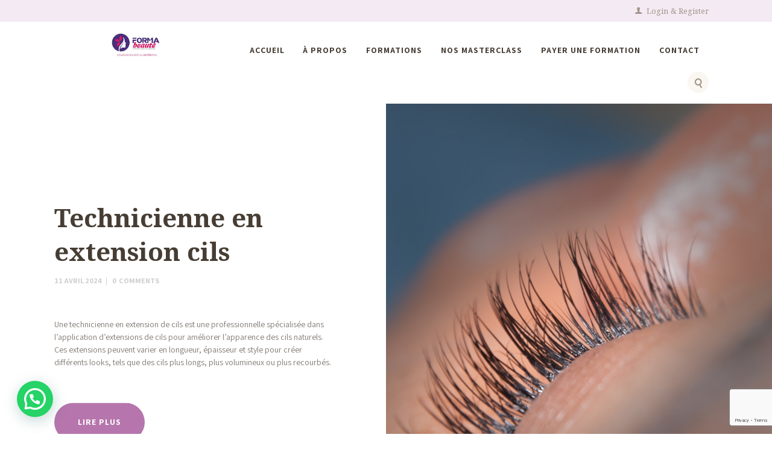

--- FILE ---
content_type: text/html; charset=UTF-8
request_url: https://www.formabeaute.com/blog-chess-2-columns/
body_size: 17229
content:
<!DOCTYPE html>
<html lang="fr-FR" class="no-js scheme_default">
<head>
<meta name='robots' content='index, follow, max-image-preview:large, max-snippet:-1, max-video-preview:-1' />
		<meta charset="UTF-8">
		<meta name="format-detection" content="telephone=no">
		<meta name="viewport" content="width=device-width, initial-scale=1, maximum-scale=1">
		<link rel="profile" href="//gmpg.org/xfn/11">
		<link rel="pingback" href="https://www.formabeaute.com/xmlrpc.php">
		
	<!-- This site is optimized with the Yoast SEO plugin v21.5 - https://yoast.com/wordpress/plugins/seo/ -->
	<title>Archives des Formation En Maquillage Permanent - Forma Beauté</title>
	<link rel="canonical" href="https://www.formabeaute.com/category/formation-en-maquillage-permanent/" />
	<meta property="og:locale" content="fr_FR" />
	<meta property="og:type" content="article" />
	<meta property="og:title" content="Archives des Formation En Maquillage Permanent - Forma Beauté" />
	<meta property="og:url" content="https://www.formabeaute.com/category/formation-en-maquillage-permanent/" />
	<meta property="og:site_name" content="Forma Beauté" />
	<meta name="twitter:card" content="summary_large_image" />
	<script type="application/ld+json" class="yoast-schema-graph">{"@context":"https://schema.org","@graph":[{"@type":"CollectionPage","@id":"https://www.formabeaute.com/category/formation-en-maquillage-permanent/","url":"https://www.formabeaute.com/category/formation-en-maquillage-permanent/","name":"Archives des Formation En Maquillage Permanent - Forma Beauté","isPartOf":{"@id":"https://www.formabeaute.com/#website"},"primaryImageOfPage":{"@id":"https://www.formabeaute.com/category/formation-en-maquillage-permanent/#primaryimage"},"image":{"@id":"https://www.formabeaute.com/category/formation-en-maquillage-permanent/#primaryimage"},"thumbnailUrl":"https://www.formabeaute.com/wp-content/uploads/2024/04/Design-sans-titre-3.png","breadcrumb":{"@id":"https://www.formabeaute.com/category/formation-en-maquillage-permanent/#breadcrumb"},"inLanguage":"fr-FR"},{"@type":"ImageObject","inLanguage":"fr-FR","@id":"https://www.formabeaute.com/category/formation-en-maquillage-permanent/#primaryimage","url":"https://www.formabeaute.com/wp-content/uploads/2024/04/Design-sans-titre-3.png","contentUrl":"https://www.formabeaute.com/wp-content/uploads/2024/04/Design-sans-titre-3.png","width":2000,"height":1444},{"@type":"BreadcrumbList","@id":"https://www.formabeaute.com/category/formation-en-maquillage-permanent/#breadcrumb","itemListElement":[{"@type":"ListItem","position":1,"name":"Accueil","item":"https://www.formabeaute.com/"},{"@type":"ListItem","position":2,"name":"Formation En Maquillage Permanent"}]},{"@type":"WebSite","@id":"https://www.formabeaute.com/#website","url":"https://www.formabeaute.com/","name":"Forma Beauté","description":"Centre de formation en esthétique à Dakar","potentialAction":[{"@type":"SearchAction","target":{"@type":"EntryPoint","urlTemplate":"https://www.formabeaute.com/?s={search_term_string}"},"query-input":"required name=search_term_string"}],"inLanguage":"fr-FR"}]}</script>
	<!-- / Yoast SEO plugin. -->


<link rel='dns-prefetch' href='//fonts.googleapis.com' />
<link rel="alternate" type="application/rss+xml" title="Forma Beauté &raquo; Flux" href="https://www.formabeaute.com/feed/" />
			<style id="filterable-portfolio-inline-style">
				:root {
					--portfolio-primary: #4cc1be;
					--portfolio-on-primary: #000;
				}
			</style>
			<script type="text/javascript">
/* <![CDATA[ */
window._wpemojiSettings = {"baseUrl":"https:\/\/s.w.org\/images\/core\/emoji\/14.0.0\/72x72\/","ext":".png","svgUrl":"https:\/\/s.w.org\/images\/core\/emoji\/14.0.0\/svg\/","svgExt":".svg","source":{"concatemoji":"https:\/\/www.formabeaute.com\/wp-includes\/js\/wp-emoji-release.min.js?ver=6.4.7"}};
/*! This file is auto-generated */
!function(i,n){var o,s,e;function c(e){try{var t={supportTests:e,timestamp:(new Date).valueOf()};sessionStorage.setItem(o,JSON.stringify(t))}catch(e){}}function p(e,t,n){e.clearRect(0,0,e.canvas.width,e.canvas.height),e.fillText(t,0,0);var t=new Uint32Array(e.getImageData(0,0,e.canvas.width,e.canvas.height).data),r=(e.clearRect(0,0,e.canvas.width,e.canvas.height),e.fillText(n,0,0),new Uint32Array(e.getImageData(0,0,e.canvas.width,e.canvas.height).data));return t.every(function(e,t){return e===r[t]})}function u(e,t,n){switch(t){case"flag":return n(e,"\ud83c\udff3\ufe0f\u200d\u26a7\ufe0f","\ud83c\udff3\ufe0f\u200b\u26a7\ufe0f")?!1:!n(e,"\ud83c\uddfa\ud83c\uddf3","\ud83c\uddfa\u200b\ud83c\uddf3")&&!n(e,"\ud83c\udff4\udb40\udc67\udb40\udc62\udb40\udc65\udb40\udc6e\udb40\udc67\udb40\udc7f","\ud83c\udff4\u200b\udb40\udc67\u200b\udb40\udc62\u200b\udb40\udc65\u200b\udb40\udc6e\u200b\udb40\udc67\u200b\udb40\udc7f");case"emoji":return!n(e,"\ud83e\udef1\ud83c\udffb\u200d\ud83e\udef2\ud83c\udfff","\ud83e\udef1\ud83c\udffb\u200b\ud83e\udef2\ud83c\udfff")}return!1}function f(e,t,n){var r="undefined"!=typeof WorkerGlobalScope&&self instanceof WorkerGlobalScope?new OffscreenCanvas(300,150):i.createElement("canvas"),a=r.getContext("2d",{willReadFrequently:!0}),o=(a.textBaseline="top",a.font="600 32px Arial",{});return e.forEach(function(e){o[e]=t(a,e,n)}),o}function t(e){var t=i.createElement("script");t.src=e,t.defer=!0,i.head.appendChild(t)}"undefined"!=typeof Promise&&(o="wpEmojiSettingsSupports",s=["flag","emoji"],n.supports={everything:!0,everythingExceptFlag:!0},e=new Promise(function(e){i.addEventListener("DOMContentLoaded",e,{once:!0})}),new Promise(function(t){var n=function(){try{var e=JSON.parse(sessionStorage.getItem(o));if("object"==typeof e&&"number"==typeof e.timestamp&&(new Date).valueOf()<e.timestamp+604800&&"object"==typeof e.supportTests)return e.supportTests}catch(e){}return null}();if(!n){if("undefined"!=typeof Worker&&"undefined"!=typeof OffscreenCanvas&&"undefined"!=typeof URL&&URL.createObjectURL&&"undefined"!=typeof Blob)try{var e="postMessage("+f.toString()+"("+[JSON.stringify(s),u.toString(),p.toString()].join(",")+"));",r=new Blob([e],{type:"text/javascript"}),a=new Worker(URL.createObjectURL(r),{name:"wpTestEmojiSupports"});return void(a.onmessage=function(e){c(n=e.data),a.terminate(),t(n)})}catch(e){}c(n=f(s,u,p))}t(n)}).then(function(e){for(var t in e)n.supports[t]=e[t],n.supports.everything=n.supports.everything&&n.supports[t],"flag"!==t&&(n.supports.everythingExceptFlag=n.supports.everythingExceptFlag&&n.supports[t]);n.supports.everythingExceptFlag=n.supports.everythingExceptFlag&&!n.supports.flag,n.DOMReady=!1,n.readyCallback=function(){n.DOMReady=!0}}).then(function(){return e}).then(function(){var e;n.supports.everything||(n.readyCallback(),(e=n.source||{}).concatemoji?t(e.concatemoji):e.wpemoji&&e.twemoji&&(t(e.twemoji),t(e.wpemoji)))}))}((window,document),window._wpemojiSettings);
/* ]]> */
</script>
<style id='wp-emoji-styles-inline-css' type='text/css'>

	img.wp-smiley, img.emoji {
		display: inline !important;
		border: none !important;
		box-shadow: none !important;
		height: 1em !important;
		width: 1em !important;
		margin: 0 0.07em !important;
		vertical-align: -0.1em !important;
		background: none !important;
		padding: 0 !important;
	}
</style>
<link rel='stylesheet' id='wp-block-library-css' href='https://www.formabeaute.com/wp-includes/css/dist/block-library/style.min.css?ver=6.4.7' type='text/css' media='all' />
<link rel='stylesheet' id='filterable-portfolio-css' href='https://www.formabeaute.com/wp-content/plugins/filterable-portfolio/assets/css/frontend.css?ver=1.6.4' type='text/css' media='all' />
<style id='joinchat-button-style-inline-css' type='text/css'>
.wp-block-joinchat-button{border:none!important;text-align:center}.wp-block-joinchat-button figure{display:table;margin:0 auto;padding:0}.wp-block-joinchat-button figcaption{font:normal normal 400 .6em/2em var(--wp--preset--font-family--system-font,sans-serif);margin:0;padding:0}.wp-block-joinchat-button .joinchat-button__qr{background-color:#fff;border:6px solid #25d366;border-radius:30px;box-sizing:content-box;display:block;height:200px;margin:auto;overflow:hidden;padding:10px;width:200px}.wp-block-joinchat-button .joinchat-button__qr canvas,.wp-block-joinchat-button .joinchat-button__qr img{display:block;margin:auto}.wp-block-joinchat-button .joinchat-button__link{align-items:center;background-color:#25d366;border:6px solid #25d366;border-radius:30px;display:inline-flex;flex-flow:row nowrap;justify-content:center;line-height:1.25em;margin:0 auto;text-decoration:none}.wp-block-joinchat-button .joinchat-button__link:before{background:transparent var(--joinchat-ico) no-repeat center;background-size:100%;content:"";display:block;height:1.5em;margin:-.75em .75em -.75em 0;width:1.5em}.wp-block-joinchat-button figure+.joinchat-button__link{margin-top:10px}@media (orientation:landscape)and (min-height:481px),(orientation:portrait)and (min-width:481px){.wp-block-joinchat-button.joinchat-button--qr-only figure+.joinchat-button__link{display:none}}@media (max-width:480px),(orientation:landscape)and (max-height:480px){.wp-block-joinchat-button figure{display:none}}

</style>
<style id='classic-theme-styles-inline-css' type='text/css'>
/*! This file is auto-generated */
.wp-block-button__link{color:#fff;background-color:#32373c;border-radius:9999px;box-shadow:none;text-decoration:none;padding:calc(.667em + 2px) calc(1.333em + 2px);font-size:1.125em}.wp-block-file__button{background:#32373c;color:#fff;text-decoration:none}
</style>
<style id='global-styles-inline-css' type='text/css'>
body{--wp--preset--color--black: #000000;--wp--preset--color--cyan-bluish-gray: #abb8c3;--wp--preset--color--white: #ffffff;--wp--preset--color--pale-pink: #f78da7;--wp--preset--color--vivid-red: #cf2e2e;--wp--preset--color--luminous-vivid-orange: #ff6900;--wp--preset--color--luminous-vivid-amber: #fcb900;--wp--preset--color--light-green-cyan: #7bdcb5;--wp--preset--color--vivid-green-cyan: #00d084;--wp--preset--color--pale-cyan-blue: #8ed1fc;--wp--preset--color--vivid-cyan-blue: #0693e3;--wp--preset--color--vivid-purple: #9b51e0;--wp--preset--gradient--vivid-cyan-blue-to-vivid-purple: linear-gradient(135deg,rgba(6,147,227,1) 0%,rgb(155,81,224) 100%);--wp--preset--gradient--light-green-cyan-to-vivid-green-cyan: linear-gradient(135deg,rgb(122,220,180) 0%,rgb(0,208,130) 100%);--wp--preset--gradient--luminous-vivid-amber-to-luminous-vivid-orange: linear-gradient(135deg,rgba(252,185,0,1) 0%,rgba(255,105,0,1) 100%);--wp--preset--gradient--luminous-vivid-orange-to-vivid-red: linear-gradient(135deg,rgba(255,105,0,1) 0%,rgb(207,46,46) 100%);--wp--preset--gradient--very-light-gray-to-cyan-bluish-gray: linear-gradient(135deg,rgb(238,238,238) 0%,rgb(169,184,195) 100%);--wp--preset--gradient--cool-to-warm-spectrum: linear-gradient(135deg,rgb(74,234,220) 0%,rgb(151,120,209) 20%,rgb(207,42,186) 40%,rgb(238,44,130) 60%,rgb(251,105,98) 80%,rgb(254,248,76) 100%);--wp--preset--gradient--blush-light-purple: linear-gradient(135deg,rgb(255,206,236) 0%,rgb(152,150,240) 100%);--wp--preset--gradient--blush-bordeaux: linear-gradient(135deg,rgb(254,205,165) 0%,rgb(254,45,45) 50%,rgb(107,0,62) 100%);--wp--preset--gradient--luminous-dusk: linear-gradient(135deg,rgb(255,203,112) 0%,rgb(199,81,192) 50%,rgb(65,88,208) 100%);--wp--preset--gradient--pale-ocean: linear-gradient(135deg,rgb(255,245,203) 0%,rgb(182,227,212) 50%,rgb(51,167,181) 100%);--wp--preset--gradient--electric-grass: linear-gradient(135deg,rgb(202,248,128) 0%,rgb(113,206,126) 100%);--wp--preset--gradient--midnight: linear-gradient(135deg,rgb(2,3,129) 0%,rgb(40,116,252) 100%);--wp--preset--font-size--small: 13px;--wp--preset--font-size--medium: 20px;--wp--preset--font-size--large: 36px;--wp--preset--font-size--x-large: 42px;--wp--preset--spacing--20: 0.44rem;--wp--preset--spacing--30: 0.67rem;--wp--preset--spacing--40: 1rem;--wp--preset--spacing--50: 1.5rem;--wp--preset--spacing--60: 2.25rem;--wp--preset--spacing--70: 3.38rem;--wp--preset--spacing--80: 5.06rem;--wp--preset--shadow--natural: 6px 6px 9px rgba(0, 0, 0, 0.2);--wp--preset--shadow--deep: 12px 12px 50px rgba(0, 0, 0, 0.4);--wp--preset--shadow--sharp: 6px 6px 0px rgba(0, 0, 0, 0.2);--wp--preset--shadow--outlined: 6px 6px 0px -3px rgba(255, 255, 255, 1), 6px 6px rgba(0, 0, 0, 1);--wp--preset--shadow--crisp: 6px 6px 0px rgba(0, 0, 0, 1);}:where(.is-layout-flex){gap: 0.5em;}:where(.is-layout-grid){gap: 0.5em;}body .is-layout-flow > .alignleft{float: left;margin-inline-start: 0;margin-inline-end: 2em;}body .is-layout-flow > .alignright{float: right;margin-inline-start: 2em;margin-inline-end: 0;}body .is-layout-flow > .aligncenter{margin-left: auto !important;margin-right: auto !important;}body .is-layout-constrained > .alignleft{float: left;margin-inline-start: 0;margin-inline-end: 2em;}body .is-layout-constrained > .alignright{float: right;margin-inline-start: 2em;margin-inline-end: 0;}body .is-layout-constrained > .aligncenter{margin-left: auto !important;margin-right: auto !important;}body .is-layout-constrained > :where(:not(.alignleft):not(.alignright):not(.alignfull)){max-width: var(--wp--style--global--content-size);margin-left: auto !important;margin-right: auto !important;}body .is-layout-constrained > .alignwide{max-width: var(--wp--style--global--wide-size);}body .is-layout-flex{display: flex;}body .is-layout-flex{flex-wrap: wrap;align-items: center;}body .is-layout-flex > *{margin: 0;}body .is-layout-grid{display: grid;}body .is-layout-grid > *{margin: 0;}:where(.wp-block-columns.is-layout-flex){gap: 2em;}:where(.wp-block-columns.is-layout-grid){gap: 2em;}:where(.wp-block-post-template.is-layout-flex){gap: 1.25em;}:where(.wp-block-post-template.is-layout-grid){gap: 1.25em;}.has-black-color{color: var(--wp--preset--color--black) !important;}.has-cyan-bluish-gray-color{color: var(--wp--preset--color--cyan-bluish-gray) !important;}.has-white-color{color: var(--wp--preset--color--white) !important;}.has-pale-pink-color{color: var(--wp--preset--color--pale-pink) !important;}.has-vivid-red-color{color: var(--wp--preset--color--vivid-red) !important;}.has-luminous-vivid-orange-color{color: var(--wp--preset--color--luminous-vivid-orange) !important;}.has-luminous-vivid-amber-color{color: var(--wp--preset--color--luminous-vivid-amber) !important;}.has-light-green-cyan-color{color: var(--wp--preset--color--light-green-cyan) !important;}.has-vivid-green-cyan-color{color: var(--wp--preset--color--vivid-green-cyan) !important;}.has-pale-cyan-blue-color{color: var(--wp--preset--color--pale-cyan-blue) !important;}.has-vivid-cyan-blue-color{color: var(--wp--preset--color--vivid-cyan-blue) !important;}.has-vivid-purple-color{color: var(--wp--preset--color--vivid-purple) !important;}.has-black-background-color{background-color: var(--wp--preset--color--black) !important;}.has-cyan-bluish-gray-background-color{background-color: var(--wp--preset--color--cyan-bluish-gray) !important;}.has-white-background-color{background-color: var(--wp--preset--color--white) !important;}.has-pale-pink-background-color{background-color: var(--wp--preset--color--pale-pink) !important;}.has-vivid-red-background-color{background-color: var(--wp--preset--color--vivid-red) !important;}.has-luminous-vivid-orange-background-color{background-color: var(--wp--preset--color--luminous-vivid-orange) !important;}.has-luminous-vivid-amber-background-color{background-color: var(--wp--preset--color--luminous-vivid-amber) !important;}.has-light-green-cyan-background-color{background-color: var(--wp--preset--color--light-green-cyan) !important;}.has-vivid-green-cyan-background-color{background-color: var(--wp--preset--color--vivid-green-cyan) !important;}.has-pale-cyan-blue-background-color{background-color: var(--wp--preset--color--pale-cyan-blue) !important;}.has-vivid-cyan-blue-background-color{background-color: var(--wp--preset--color--vivid-cyan-blue) !important;}.has-vivid-purple-background-color{background-color: var(--wp--preset--color--vivid-purple) !important;}.has-black-border-color{border-color: var(--wp--preset--color--black) !important;}.has-cyan-bluish-gray-border-color{border-color: var(--wp--preset--color--cyan-bluish-gray) !important;}.has-white-border-color{border-color: var(--wp--preset--color--white) !important;}.has-pale-pink-border-color{border-color: var(--wp--preset--color--pale-pink) !important;}.has-vivid-red-border-color{border-color: var(--wp--preset--color--vivid-red) !important;}.has-luminous-vivid-orange-border-color{border-color: var(--wp--preset--color--luminous-vivid-orange) !important;}.has-luminous-vivid-amber-border-color{border-color: var(--wp--preset--color--luminous-vivid-amber) !important;}.has-light-green-cyan-border-color{border-color: var(--wp--preset--color--light-green-cyan) !important;}.has-vivid-green-cyan-border-color{border-color: var(--wp--preset--color--vivid-green-cyan) !important;}.has-pale-cyan-blue-border-color{border-color: var(--wp--preset--color--pale-cyan-blue) !important;}.has-vivid-cyan-blue-border-color{border-color: var(--wp--preset--color--vivid-cyan-blue) !important;}.has-vivid-purple-border-color{border-color: var(--wp--preset--color--vivid-purple) !important;}.has-vivid-cyan-blue-to-vivid-purple-gradient-background{background: var(--wp--preset--gradient--vivid-cyan-blue-to-vivid-purple) !important;}.has-light-green-cyan-to-vivid-green-cyan-gradient-background{background: var(--wp--preset--gradient--light-green-cyan-to-vivid-green-cyan) !important;}.has-luminous-vivid-amber-to-luminous-vivid-orange-gradient-background{background: var(--wp--preset--gradient--luminous-vivid-amber-to-luminous-vivid-orange) !important;}.has-luminous-vivid-orange-to-vivid-red-gradient-background{background: var(--wp--preset--gradient--luminous-vivid-orange-to-vivid-red) !important;}.has-very-light-gray-to-cyan-bluish-gray-gradient-background{background: var(--wp--preset--gradient--very-light-gray-to-cyan-bluish-gray) !important;}.has-cool-to-warm-spectrum-gradient-background{background: var(--wp--preset--gradient--cool-to-warm-spectrum) !important;}.has-blush-light-purple-gradient-background{background: var(--wp--preset--gradient--blush-light-purple) !important;}.has-blush-bordeaux-gradient-background{background: var(--wp--preset--gradient--blush-bordeaux) !important;}.has-luminous-dusk-gradient-background{background: var(--wp--preset--gradient--luminous-dusk) !important;}.has-pale-ocean-gradient-background{background: var(--wp--preset--gradient--pale-ocean) !important;}.has-electric-grass-gradient-background{background: var(--wp--preset--gradient--electric-grass) !important;}.has-midnight-gradient-background{background: var(--wp--preset--gradient--midnight) !important;}.has-small-font-size{font-size: var(--wp--preset--font-size--small) !important;}.has-medium-font-size{font-size: var(--wp--preset--font-size--medium) !important;}.has-large-font-size{font-size: var(--wp--preset--font-size--large) !important;}.has-x-large-font-size{font-size: var(--wp--preset--font-size--x-large) !important;}
.wp-block-navigation a:where(:not(.wp-element-button)){color: inherit;}
:where(.wp-block-post-template.is-layout-flex){gap: 1.25em;}:where(.wp-block-post-template.is-layout-grid){gap: 1.25em;}
:where(.wp-block-columns.is-layout-flex){gap: 2em;}:where(.wp-block-columns.is-layout-grid){gap: 2em;}
.wp-block-pullquote{font-size: 1.5em;line-height: 1.6;}
</style>
<link rel='stylesheet' id='contact-form-7-css' href='https://www.formabeaute.com/wp-content/plugins/contact-form-7/includes/css/styles.css?ver=5.8.3' type='text/css' media='all' />
<link rel='stylesheet' id='essential-grid-plugin-settings-css' href='https://www.formabeaute.com/wp-content/plugins/essential-grid/public/assets/css/settings.css?ver=2.3.6' type='text/css' media='all' />
<link rel='stylesheet' id='tp-fontello-css' href='https://www.formabeaute.com/wp-content/plugins/essential-grid/public/assets/font/fontello/css/fontello.css?ver=2.3.6' type='text/css' media='all' />
<link rel='stylesheet' id='rs-plugin-settings-css' href='https://www.formabeaute.com/wp-content/plugins/revslider/public/assets/css/rs6.css?ver=6.2.2' type='text/css' media='all' />
<style id='rs-plugin-settings-inline-css' type='text/css'>
#rs-demo-id {}
</style>
<link rel='stylesheet' id='trx_addons-icons-css' href='https://www.formabeaute.com/wp-content/plugins/trx_addons/css/font-icons/css/trx_addons_icons-embedded.css?ver=6.4.7' type='text/css' media='all' />
<link rel='stylesheet' id='swiperslider-css' href='https://www.formabeaute.com/wp-content/plugins/trx_addons/js/swiper/swiper.css' type='text/css' media='all' />
<link rel='stylesheet' id='magnific-popup-css' href='https://www.formabeaute.com/wp-content/plugins/trx_addons/js/magnific/magnific-popup.css' type='text/css' media='all' />
<link rel='stylesheet' id='trx_addons-css' href='https://www.formabeaute.com/wp-content/plugins/trx_addons/css/trx_addons.css' type='text/css' media='all' />
<link rel='stylesheet' id='trx_addons-animation-css' href='https://www.formabeaute.com/wp-content/plugins/trx_addons/css/trx_addons.animation.css?ver=6.4.7' type='text/css' media='all' />
<link rel='stylesheet' id='woocommerce-layout-css' href='https://www.formabeaute.com/wp-content/plugins/woocommerce/assets/css/woocommerce-layout.css?ver=8.3.0' type='text/css' media='all' />
<link rel='stylesheet' id='woocommerce-smallscreen-css' href='https://www.formabeaute.com/wp-content/plugins/woocommerce/assets/css/woocommerce-smallscreen.css?ver=8.3.0' type='text/css' media='only screen and (max-width: 768px)' />
<link rel='stylesheet' id='woocommerce-general-css' href='https://www.formabeaute.com/wp-content/plugins/woocommerce/assets/css/woocommerce.css?ver=8.3.0' type='text/css' media='all' />
<style id='woocommerce-inline-inline-css' type='text/css'>
.woocommerce form .form-row .required { visibility: visible; }
</style>
<link rel='stylesheet' id='joinchat-css' href='https://www.formabeaute.com/wp-content/plugins/creame-whatsapp-me/public/css/joinchat-btn.min.css?ver=5.0.15' type='text/css' media='all' />
<link rel='stylesheet' id='basil-font-google_fonts-css' href='https://fonts.googleapis.com/css?family=Assistant%3A400%2C700%2C800%7CNoto+Serif%3A400%2C700&#038;subset=latin%2Clatin-ext&#038;ver=6.4.7' type='text/css' media='all' />
<link rel='stylesheet' id='fontello-icons-css' href='https://www.formabeaute.com/wp-content/themes/basil/css/fontello/css/fontello-embedded.css?ver=6.4.7' type='text/css' media='all' />
<link rel='stylesheet' id='basil-styles-css' href='https://www.formabeaute.com/wp-content/themes/basil/css/__styles.css?ver=6.4.7' type='text/css' media='all' />
<link rel='stylesheet' id='basil-main-css' href='https://www.formabeaute.com/wp-content/themes/basil/style.css' type='text/css' media='all' />
<link rel='stylesheet' id='basil-colors-css' href='https://www.formabeaute.com/wp-content/themes/basil/css/__colors.css?ver=6.4.7' type='text/css' media='all' />
<link rel='stylesheet' id='mediaelement-css' href='https://www.formabeaute.com/wp-includes/js/mediaelement/mediaelementplayer-legacy.min.css?ver=4.2.17' type='text/css' media='all' />
<link rel='stylesheet' id='wp-mediaelement-css' href='https://www.formabeaute.com/wp-includes/js/mediaelement/wp-mediaelement.min.css?ver=6.4.7' type='text/css' media='all' />
<link rel='stylesheet' id='basil-trx-addons-css' href='https://www.formabeaute.com/wp-content/themes/basil/plugins/trx_addons/trx_addons.css' type='text/css' media='all' />
<link rel='stylesheet' id='basil-trx-addons-editor-css' href='https://www.formabeaute.com/wp-content/themes/basil/plugins/trx_addons/trx_addons.editor.css' type='text/css' media='all' />
<link rel='stylesheet' id='basil-responsive-css' href='https://www.formabeaute.com/wp-content/themes/basil/css/responsive.css?ver=6.4.7' type='text/css' media='all' />
<script type="text/javascript" src="https://www.formabeaute.com/wp-includes/js/jquery/jquery.min.js?ver=3.7.1" id="jquery-core-js"></script>
<script type="text/javascript" src="https://www.formabeaute.com/wp-includes/js/jquery/jquery-migrate.min.js?ver=3.4.1" id="jquery-migrate-js"></script>
<script type="text/javascript" src="https://www.formabeaute.com/wp-content/plugins/revslider/public/assets/js/rbtools.min.js?ver=6.0" id="tp-tools-js"></script>
<script type="text/javascript" src="https://www.formabeaute.com/wp-content/plugins/revslider/public/assets/js/rs6.min.js?ver=6.2.2" id="revmin-js"></script>
<script type="text/javascript" src="https://www.formabeaute.com/wp-content/plugins/woocommerce/assets/js/jquery-blockui/jquery.blockUI.min.js?ver=2.7.0-wc.8.3.0" id="jquery-blockui-js" data-wp-strategy="defer"></script>
<script type="text/javascript" id="wc-add-to-cart-js-extra">
/* <![CDATA[ */
var wc_add_to_cart_params = {"ajax_url":"\/wp-admin\/admin-ajax.php","wc_ajax_url":"\/?wc-ajax=%%endpoint%%","i18n_view_cart":"Voir le panier","cart_url":"https:\/\/www.formabeaute.com\/cart\/","is_cart":"","cart_redirect_after_add":"no"};
/* ]]> */
</script>
<script type="text/javascript" src="https://www.formabeaute.com/wp-content/plugins/woocommerce/assets/js/frontend/add-to-cart.min.js?ver=8.3.0" id="wc-add-to-cart-js" data-wp-strategy="defer"></script>
<script type="text/javascript" src="https://www.formabeaute.com/wp-content/plugins/woocommerce/assets/js/js-cookie/js.cookie.min.js?ver=2.1.4-wc.8.3.0" id="js-cookie-js" defer="defer" data-wp-strategy="defer"></script>
<script type="text/javascript" id="woocommerce-js-extra">
/* <![CDATA[ */
var woocommerce_params = {"ajax_url":"\/wp-admin\/admin-ajax.php","wc_ajax_url":"\/?wc-ajax=%%endpoint%%"};
/* ]]> */
</script>
<script type="text/javascript" src="https://www.formabeaute.com/wp-content/plugins/woocommerce/assets/js/frontend/woocommerce.min.js?ver=8.3.0" id="woocommerce-js" defer="defer" data-wp-strategy="defer"></script>
<script type="text/javascript" src="https://www.formabeaute.com/wp-content/plugins/js_composer/assets/js/vendors/woocommerce-add-to-cart.js?ver=6.1" id="vc_woocommerce-add-to-cart-js-js"></script>
<link rel="https://api.w.org/" href="https://www.formabeaute.com/wp-json/" /><link rel="alternate" type="application/json" href="https://www.formabeaute.com/wp-json/wp/v2/categories/11" /><meta name="generator" content="WordPress 6.4.7" />
<meta name="generator" content="WooCommerce 8.3.0" />
	<noscript><style>.woocommerce-product-gallery{ opacity: 1 !important; }</style></noscript>
	<meta name="generator" content="Powered by WPBakery Page Builder - drag and drop page builder for WordPress."/>
<meta name="generator" content="Powered by Slider Revolution 6.2.2 - responsive, Mobile-Friendly Slider Plugin for WordPress with comfortable drag and drop interface." />
<link rel="icon" href="https://www.formabeaute.com/wp-content/uploads/2024/01/cropped-419396904_818031160340453_844352690123575946_n-32x32.jpg" sizes="32x32" />
<link rel="icon" href="https://www.formabeaute.com/wp-content/uploads/2024/01/cropped-419396904_818031160340453_844352690123575946_n-192x192.jpg" sizes="192x192" />
<link rel="apple-touch-icon" href="https://www.formabeaute.com/wp-content/uploads/2024/01/cropped-419396904_818031160340453_844352690123575946_n-180x180.jpg" />
<meta name="msapplication-TileImage" content="https://www.formabeaute.com/wp-content/uploads/2024/01/cropped-419396904_818031160340453_844352690123575946_n-270x270.jpg" />
<script type="text/javascript">function setREVStartSize(e){			
			try {								
				var pw = document.getElementById(e.c).parentNode.offsetWidth,
					newh;
				pw = pw===0 || isNaN(pw) ? window.innerWidth : pw;
				e.tabw = e.tabw===undefined ? 0 : parseInt(e.tabw);
				e.thumbw = e.thumbw===undefined ? 0 : parseInt(e.thumbw);
				e.tabh = e.tabh===undefined ? 0 : parseInt(e.tabh);
				e.thumbh = e.thumbh===undefined ? 0 : parseInt(e.thumbh);
				e.tabhide = e.tabhide===undefined ? 0 : parseInt(e.tabhide);
				e.thumbhide = e.thumbhide===undefined ? 0 : parseInt(e.thumbhide);
				e.mh = e.mh===undefined || e.mh=="" || e.mh==="auto" ? 0 : parseInt(e.mh,0);		
				if(e.layout==="fullscreen" || e.l==="fullscreen") 						
					newh = Math.max(e.mh,window.innerHeight);				
				else{					
					e.gw = Array.isArray(e.gw) ? e.gw : [e.gw];
					for (var i in e.rl) if (e.gw[i]===undefined || e.gw[i]===0) e.gw[i] = e.gw[i-1];					
					e.gh = e.el===undefined || e.el==="" || (Array.isArray(e.el) && e.el.length==0)? e.gh : e.el;
					e.gh = Array.isArray(e.gh) ? e.gh : [e.gh];
					for (var i in e.rl) if (e.gh[i]===undefined || e.gh[i]===0) e.gh[i] = e.gh[i-1];
										
					var nl = new Array(e.rl.length),
						ix = 0,						
						sl;					
					e.tabw = e.tabhide>=pw ? 0 : e.tabw;
					e.thumbw = e.thumbhide>=pw ? 0 : e.thumbw;
					e.tabh = e.tabhide>=pw ? 0 : e.tabh;
					e.thumbh = e.thumbhide>=pw ? 0 : e.thumbh;					
					for (var i in e.rl) nl[i] = e.rl[i]<window.innerWidth ? 0 : e.rl[i];
					sl = nl[0];									
					for (var i in nl) if (sl>nl[i] && nl[i]>0) { sl = nl[i]; ix=i;}															
					var m = pw>(e.gw[ix]+e.tabw+e.thumbw) ? 1 : (pw-(e.tabw+e.thumbw)) / (e.gw[ix]);					

					newh =  (e.type==="carousel" && e.justify==="true" ? e.gh[ix] : (e.gh[ix] * m)) + (e.tabh + e.thumbh);
				}			
				
				if(window.rs_init_css===undefined) window.rs_init_css = document.head.appendChild(document.createElement("style"));					
				document.getElementById(e.c).height = newh;
				window.rs_init_css.innerHTML += "#"+e.c+"_wrapper { height: "+newh+"px }";				
			} catch(e){
				console.log("Failure at Presize of Slider:" + e)
			}					   
		  };</script>
		<style type="text/css" id="wp-custom-css">
			
ul#menu_main li a {
    font-size: 14px;
}

.scheme_default .top_header_wrap {
    background-color: #f3eaf3;
}

.scheme_dark.footer_wrap .socials_wrap .social_item a:hover {
    color: #fff;
    background-color: #a667a5 !important;
}

.contact_custom .sc_item_title.sc_title_title:before, .sc_item_title.sc_courses_title:before, .sc_item_title.sc_content_title:before, .sc_item_title.sc_form_title:before, .sc_item_title.sc_courses_title:before {
    background-image: url(https://www.formabeaute.com/wp-content/uploads/2022/01/séparateur-cropped.png);
    background-size: auto;

}

.forma_btn_blanc a {
    border-radius: 30px !important;
    text-transform: uppercase;
    font-weight: 600;
    color: #a667a5 !important;
}

.forma_btn_blanc a:hover {
    background-color: #a667a5 !important;
    color: #fff !important;
    border-width: 2px !important;
}

.forma_cta_row {
    border-radius: 15px;
}

.sc_item_subtitle + .sc_item_title {
    margin-top: unset;
    font-size: 45px;
    line-height: 50px;
    font-family: 'Noto Serif';
    padding-top: 20px;
}

.forma_accueil_cours .sc_courses_columns {
    margin-top: 65px;
}

#forma_accueil_notre_equipe .sc_team_item_info {
    padding-top: 20px;
}

#forma_accueil_notre_equipe h3.sc_team_item_title {
    font-size: 40px;
}

#temoignages .scheme_dark .sc_testimonials_item_content:before {
    color: #a667a5;
}

#temoignages .scheme_dark .sc_testimonials_item_author_data .reviews_items>span {
    color: #a667a5;
}

#temoignages .sc_testimonials.sc_testimonials_default .sc_testimonials_item {
    background-image: unset;
	background-color: rgba(0,0,0,0.6);
}

.scheme_dark .sc_item_subtitle {
    color: #ffddff !important;
}

.trx_addons_hover_text {
    color: #000 !important;
}

.scheme_dark .footer_copyright_inner {
    background-color: #000;
    border-color: #000;
}

#inscription_form_page h1 {
    margin-bottom: 40px;
}

#inscription_form_page input {
    margin-bottom: 15px;
}

#inscription_form_page textarea#nf-field-12 {
    margin-bottom: 40px;
}

input#nf-field-13 {
    background-color: #a667a5;
}

input#nf-field-13:hover {
    background-color: #000;
    color: #fff;
}

.listcheckbox-wrap .nf-field-element label.nf-checked-label:before {
    color: #a667a5 !important;
    font-size: small;
}
.text_shadow{text-shadow: 0 3px #000;}
@media(max-width:639px){
	#forma_accueil_notre_equipe h3.sc_team_item_title {
  font-size: 18px;
}
}
@media(max-width:479px){
.sc_team_default .sc_team_item_content {
	max-height: none !important;
}
	.scheme_default .sc_team_default .sc_team_item {
  color: #54535a;
  background-color: transparent;
  min-height: 300px;
}
	#forma_accueil_notre_equipe .sc_team_item_info {
	overflow: auto;
}
}
.woocommerce div.product .woocommerce-tabs p, .woocommerce #content div.product .woocommerce-tabs p, .woocommerce-page div.product .woocommerce-tabs p, .woocommerce-page #content div.product .woocommerce-tabs p {
    margin: 0;
    color: black;
}
.product_meta {
    display: none;
}
#payment > ul > li > div > h1 {
    font-size: 20px;
    font-weight: 600;
}		</style>
		<noscript><style> .wpb_animate_when_almost_visible { opacity: 1; }</style></noscript><!-- Global site tag (gtag.js) - Google Analytics -->
<!--<script async src="https://www.googletagmanager.com/gtag/js?id=G-KPPEKED0QJ"></script>
<script>
  window.dataLayer = window.dataLayer || [];
  function gtag(){dataLayer.push(arguments);}
  gtag('js', new Date());
  gtag('config', 'G-KPPEKED0QJ');
</script>-->

<!-- Global site tag (gtag.js) - Google Analytics -->
<script async src="https://www.googletagmanager.com/gtag/js?id=G-H5YJHYCMZ0"></script>
<script>
  window.dataLayer = window.dataLayer || [];
  function gtag(){dataLayer.push(arguments);}
  gtag('js', new Date());
  gtag('config', 'G-H5YJHYCMZ0');
</script>

</head>

<body data-rsssl=1 class="archive category category-formation-en-maquillage-permanent category-11 theme-basil woocommerce-no-js body_tag scheme_default blog_mode_blog body_style_fullscreen  is_stream blog_style_chess_1 blog_template sidebar_hide expand_content remove_margins header_style_header-default header_position_ menu_style_top no_layout wpb-js-composer js-comp-ver-6.1 vc_responsive">
    
	
	<div class="body_wrap">

		<div class="page_wrap">

			<header class="top_panel top_panel_default without_bg_image scheme_default">
<div class="top_header_wrap">
	<div class="content_wrap">
		<span class="contact_info">
					</span>
		<div class="login_registration_wrap">
		<a href="#trx_addons_login_popup" class="trx_addons_popup_link trx_addons_login_link ">
	<span class="sc_layouts_item_details sc_layouts_login_details">Login</span><span class="sc_layouts_item_details sc_layouts_register_details">Register</span></a>
				</div>
	</div>
</div>
<div class="top_panel_navi sc_layouts_row sc_layouts_row_type_normal sc_layouts_row_fixed
			scheme_default">
	<div class="content_wrap">
		<div class="columns_wrap">
			<div class="sc_layouts_column sc_layouts_column_align_left sc_layouts_column_icons_position_left column-1_4">
				<div class="sc_layouts_item"><a class="sc_layouts_logo" href="https://www.formabeaute.com/"><img src="https://www.formabeaute.com/wp-content/uploads/2024/01/logo-forma-beaute.png" alt="logo-forma-beaute.png" width="314" height="168"></a></div>
			</div><div class="sc_layouts_column sc_layouts_column_align_right sc_layouts_column_icons_position_left column-3_4">
				<div class="sc_layouts_item">
					<nav class="menu_main_nav_area sc_layouts_hide_on_mobile"><ul id="menu_main" class="sc_layouts_menu_nav menu_main_nav"><li id="menu-item-914" class="menu-item menu-item-type-post_type menu-item-object-page menu-item-home menu-item-914"><a href="https://www.formabeaute.com/"><span>Accueil</span></a></li><li id="menu-item-1387" class="menu-item menu-item-type-custom menu-item-object-custom menu-item-has-children menu-item-1387"><a href="#"><span>À propos</span></a>
<ul class="sub-menu"><li id="menu-item-936" class="menu-item menu-item-type-post_type menu-item-object-page menu-item-936"><a href="https://www.formabeaute.com/le-mot-de-la-directrice/"><span>Le mot de la Directrice</span></a></li><li id="menu-item-934" class="menu-item menu-item-type-post_type menu-item-object-page menu-item-934"><a href="https://www.formabeaute.com/cabine-de-soin/"><span>Instituts partenaires</span></a></li><li id="menu-item-913" class="menu-item menu-item-type-post_type menu-item-object-page menu-item-913"><a href="https://www.formabeaute.com/centre-de-formation/"><span>Centre de formation</span></a></li><li id="menu-item-2573" class="menu-item menu-item-type-custom menu-item-object-custom menu-item-has-children menu-item-2573"><a href="#"><span>Actualités &#038; Events</span></a>
	<ul class="sub-menu"><li id="menu-item-2572" class="menu-item menu-item-type-post_type menu-item-object-page menu-item-2572"><a href="https://www.formabeaute.com/actualites/"><span>Actualités</span></a></li><li id="menu-item-2590" class="menu-item menu-item-type-custom menu-item-object-custom menu-item-2590"><a href="https://www.formabeaute.com/category/evenements/"><span>Evénement</span></a></li></ul>
</li></ul>
</li><li id="menu-item-1974" class="menu-item menu-item-type-post_type menu-item-object-page menu-item-has-children menu-item-1974"><a href="https://www.formabeaute.com/nos-formations/"><span>Formations</span></a>
<ul class="sub-menu"><li id="menu-item-1979" class="menu-item menu-item-type-post_type menu-item-object-page menu-item-1979"><a href="https://www.formabeaute.com/nos-formations/"><span>Formations</span></a></li><li id="menu-item-1973" class="menu-item menu-item-type-post_type menu-item-object-page menu-item-1973"><a href="https://www.formabeaute.com/inscription/"><span>Inscription</span></a></li><li id="menu-item-2303" class="menu-item menu-item-type-post_type menu-item-object-page menu-item-2303"><a href="https://www.formabeaute.com/inscription/calendriers-de-formation-2/"><span>Calendriers de formations</span></a></li><li id="menu-item-951" class="menu-item menu-item-type-post_type menu-item-object-page menu-item-951"><a href="https://www.formabeaute.com/inscription/foire-aux-questions/"><span>Foire aux questions</span></a></li><li id="menu-item-952" class="menu-item menu-item-type-post_type menu-item-object-page menu-item-952"><a href="https://www.formabeaute.com/inscription/fiche-de-renseignements/"><span>Fiche de renseignements</span></a></li><li id="menu-item-958" class="menu-item menu-item-type-post_type menu-item-object-page menu-item-958"><a href="https://www.formabeaute.com/bourse-3ftp/"><span>Bourses 3FPT</span></a></li></ul>
</li><li id="menu-item-2791" class="menu-item menu-item-type-post_type menu-item-object-page menu-item-2791"><a href="https://www.formabeaute.com/nos-masterclass/"><span>Nos masterclass</span></a></li><li id="menu-item-1868" class="menu-item menu-item-type-post_type menu-item-object-page menu-item-1868"><a href="https://www.formabeaute.com/shop/"><span>Payer une formation</span></a></li><li id="menu-item-911" class="menu-item menu-item-type-post_type menu-item-object-page menu-item-911"><a href="https://www.formabeaute.com/nous-contacter/"><span>Contact</span></a></li></ul></nav>					<div class="sc_layouts_iconed_text sc_layouts_menu_mobile_button">
						<a class="sc_layouts_item_link sc_layouts_iconed_text_link" href="#">
							<span class="sc_layouts_item_icon sc_layouts_iconed_text_icon trx_addons_icon-menu"></span>
						</a>
					</div>
				</div>				<div class="sc_layouts_item">
					<div class="search_wrap search_style_fullscreen header_search">
	<div class="search_form_wrap">
		<form role="search" method="get" class="search_form" action="https://www.formabeaute.com/">
			<input type="text" class="search_field" placeholder="Search" value="" name="s">
			<button type="submit" class="search_submit trx_addons_icon-search"></button>
							<a class="search_close trx_addons_icon-delete"></a>
					</form>
	</div>
	</div>				</div>			
			</div>
		</div><!-- /.sc_layouts_row -->
	</div><!-- /.content_wrap -->
</div><!-- /.top_panel_navi --></header><div class="menu_mobile_overlay"></div>
<div class="menu_mobile">
	<div class="menu_mobile_inner">
		<a class="menu_mobile_close icon-cancel"></a><a class="sc_layouts_logo" href="https://www.formabeaute.com/"><span class="logo_text">Forma Beauté</span><span class="logo_slogan">Centre de formation en esthétique à Dakar</span></a><nav class="menu_mobile_nav_area "><ul id="menu_mobile" class=" menu_mobile_nav"><li id="menu_mobile-item-914" class="menu-item menu-item-type-post_type menu-item-object-page menu-item-home menu-item-914"><a href="https://www.formabeaute.com/"><span>Accueil</span></a></li><li id="menu_mobile-item-1387" class="menu-item menu-item-type-custom menu-item-object-custom menu-item-has-children menu-item-1387"><a href="#"><span>À propos</span></a>
<ul class="sub-menu"><li id="menu_mobile-item-936" class="menu-item menu-item-type-post_type menu-item-object-page menu-item-936"><a href="https://www.formabeaute.com/le-mot-de-la-directrice/"><span>Le mot de la Directrice</span></a></li><li id="menu_mobile-item-934" class="menu-item menu-item-type-post_type menu-item-object-page menu-item-934"><a href="https://www.formabeaute.com/cabine-de-soin/"><span>Instituts partenaires</span></a></li><li id="menu_mobile-item-913" class="menu-item menu-item-type-post_type menu-item-object-page menu-item-913"><a href="https://www.formabeaute.com/centre-de-formation/"><span>Centre de formation</span></a></li><li id="menu_mobile-item-2573" class="menu-item menu-item-type-custom menu-item-object-custom menu-item-has-children menu-item-2573"><a href="#"><span>Actualités &#038; Events</span></a>
	<ul class="sub-menu"><li id="menu_mobile-item-2572" class="menu-item menu-item-type-post_type menu-item-object-page menu-item-2572"><a href="https://www.formabeaute.com/actualites/"><span>Actualités</span></a></li><li id="menu_mobile-item-2590" class="menu-item menu-item-type-custom menu-item-object-custom menu-item-2590"><a href="https://www.formabeaute.com/category/evenements/"><span>Evénement</span></a></li></ul>
</li></ul>
</li><li id="menu_mobile-item-1974" class="menu-item menu-item-type-post_type menu-item-object-page menu-item-has-children menu-item-1974"><a href="https://www.formabeaute.com/nos-formations/"><span>Formations</span></a>
<ul class="sub-menu"><li id="menu_mobile-item-1979" class="menu-item menu-item-type-post_type menu-item-object-page menu-item-1979"><a href="https://www.formabeaute.com/nos-formations/"><span>Formations</span></a></li><li id="menu_mobile-item-1973" class="menu-item menu-item-type-post_type menu-item-object-page menu-item-1973"><a href="https://www.formabeaute.com/inscription/"><span>Inscription</span></a></li><li id="menu_mobile-item-2303" class="menu-item menu-item-type-post_type menu-item-object-page menu-item-2303"><a href="https://www.formabeaute.com/inscription/calendriers-de-formation-2/"><span>Calendriers de formations</span></a></li><li id="menu_mobile-item-951" class="menu-item menu-item-type-post_type menu-item-object-page menu-item-951"><a href="https://www.formabeaute.com/inscription/foire-aux-questions/"><span>Foire aux questions</span></a></li><li id="menu_mobile-item-952" class="menu-item menu-item-type-post_type menu-item-object-page menu-item-952"><a href="https://www.formabeaute.com/inscription/fiche-de-renseignements/"><span>Fiche de renseignements</span></a></li><li id="menu_mobile-item-958" class="menu-item menu-item-type-post_type menu-item-object-page menu-item-958"><a href="https://www.formabeaute.com/bourse-3ftp/"><span>Bourses 3FPT</span></a></li></ul>
</li><li id="menu_mobile-item-2791" class="menu-item menu-item-type-post_type menu-item-object-page menu-item-2791"><a href="https://www.formabeaute.com/nos-masterclass/"><span>Nos masterclass</span></a></li><li id="menu_mobile-item-1868" class="menu-item menu-item-type-post_type menu-item-object-page menu-item-1868"><a href="https://www.formabeaute.com/shop/"><span>Payer une formation</span></a></li><li id="menu_mobile-item-911" class="menu-item menu-item-type-post_type menu-item-object-page menu-item-911"><a href="https://www.formabeaute.com/nous-contacter/"><span>Contact</span></a></li></ul></nav><div class="search_wrap search_style_normal search_mobile">
	<div class="search_form_wrap">
		<form role="search" method="get" class="search_form" action="https://www.formabeaute.com/">
			<input type="text" class="search_field" placeholder="Search" value="" name="s">
			<button type="submit" class="search_submit trx_addons_icon-search"></button>
					</form>
	</div>
	</div><div class="socials_mobile"><span class="social_item"><a href="https://www.facebook.com/FormaBeaute" target="_blank" class="social_icons social_facebook"><span class="trx_addons_icon-facebook"></span></a></span><span class="social_item"><a href="https://www.instagram.com/formabeaute_sn/?hl=fr" target="_blank" class="social_icons social_instagram"><span class="trx_addons_icon-instagram"></span></a></span></div>	</div>
</div>

			<div class="page_content_wrap scheme_default">

				
									

					<div class="content">
										
<div class="chess_wrap posts_container"><article id="post-2524" 
	class="post_item post_layout_chess post_layout_chess_1 post_format_standard post-2524 post type-post status-publish format-standard has-post-thumbnail hentry category-actualite category-formation-en-maquillage-permanent tag-actualite"		>

	<a id="sc_anchor_post_2524" class="sc_anchor sc_anchor_default" 
		title="Technicienne en extension cils" 
		data-icon="" 
		data-url=""
></a><div class="post_featured with_thumb hover_dots trx-stretch-height post_featured_bg basil_inline_545864559"><div class="mask"></div><a href="https://www.formabeaute.com/2024/04/11/technicienne-en-extension-cils/" aria-hidden="true" class="icons"><span></span><span></span><span></span></a></div><div class="post_inner"><div class="post_inner_content"><div class="post_header entry-header"><h3 class="post_title entry-title"><a href="https://www.formabeaute.com/2024/04/11/technicienne-en-extension-cils/" rel="bookmark">Technicienne en extension cils</a></h3><div class="post_meta">					<span class="post_meta_item post_date"><a href="https://www.formabeaute.com/2024/04/11/technicienne-en-extension-cils/">11 avril 2024</a></span>
					 <a href="https://www.formabeaute.com/2024/04/11/technicienne-en-extension-cils/#respond" class="post_meta_item post_counters_item post_counters_comments trx_addons_icon-comment"><span class="post_counters_number">0</span><span class="post_counters_label">Comments</span></a> </div><!-- .post_meta --></div><!-- .entry-header -->
	
		<div class="post_content entry-content">
			<div class="post_content_inner">
				<p>Une technicienne en extension de cils est une professionnelle spécialisée dans l&rsquo;application d&rsquo;extensions de cils pour améliorer l&rsquo;apparence des cils naturels. Ces extensions peuvent varier en longueur, épaisseur et style pour créer différents looks, tels que des cils plus longs, plus volumineux ou plus recourbés.</p>
			</div>
			<p><a class="more-link" href="https://www.formabeaute.com/2024/04/11/technicienne-en-extension-cils/">Lire plus</a></p>		</div><!-- .entry-content -->

	</div></div><!-- .post_inner -->

</article></div>				
					</div><!-- </.content> -->

								</div><!-- </.page_content_wrap> -->

			<footer class="footer_wrap footer_default scheme_dark">
	 
<div class="footer_copyright_wrap scheme_">
	<div class="footer_copyright_inner">
		<div class="content_wrap">
			<div class="copyright_text">Forma Beauté © Développé par CAD-communication</div>
					</div>
	</div>
</div>
</footer><!-- /.footer_wrap -->

		</div><!-- /.page_wrap -->

	</div><!-- /.body_wrap -->

	
			<script type="text/javascript">
			var ajaxRevslider;
			
			jQuery(document).ready(function() {

				
				// CUSTOM AJAX CONTENT LOADING FUNCTION
				ajaxRevslider = function(obj) {
				
					// obj.type : Post Type
					// obj.id : ID of Content to Load
					// obj.aspectratio : The Aspect Ratio of the Container / Media
					// obj.selector : The Container Selector where the Content of Ajax will be injected. It is done via the Essential Grid on Return of Content
					
					var content	= '';
					var data	= {
						action:			'revslider_ajax_call_front',
						client_action:	'get_slider_html',
						token:			'd69428df46',
						type:			obj.type,
						id:				obj.id,
						aspectratio:	obj.aspectratio
					};
					
					// SYNC AJAX REQUEST
					jQuery.ajax({
						type:		'post',
						url:		'https://www.formabeaute.com/wp-admin/admin-ajax.php',
						dataType:	'json',
						data:		data,
						async:		false,
						success:	function(ret, textStatus, XMLHttpRequest) {
							if(ret.success == true)
								content = ret.data;								
						},
						error:		function(e) {
							console.log(e);
						}
					});
					
					 // FIRST RETURN THE CONTENT WHEN IT IS LOADED !!
					 return content;						 
				};
				
				// CUSTOM AJAX FUNCTION TO REMOVE THE SLIDER
				var ajaxRemoveRevslider = function(obj) {
					return jQuery(obj.selector + ' .rev_slider').revkill();
				};


				// EXTEND THE AJAX CONTENT LOADING TYPES WITH TYPE AND FUNCTION				
				if (jQuery.fn.tpessential !== undefined) 					
					if(typeof(jQuery.fn.tpessential.defaults) !== 'undefined') 
						jQuery.fn.tpessential.defaults.ajaxTypes.push({type: 'revslider', func: ajaxRevslider, killfunc: ajaxRemoveRevslider, openAnimationSpeed: 0.3});   
						// type:  Name of the Post to load via Ajax into the Essential Grid Ajax Container
						// func: the Function Name which is Called once the Item with the Post Type has been clicked
						// killfunc: function to kill in case the Ajax Window going to be removed (before Remove function !
						// openAnimationSpeed: how quick the Ajax Content window should be animated (default is 0.3)
					
				
				
			});
		</script>
		<div id="trx_addons_login_popup" class="trx_addons_popup trx_addons_tabs mfp-hide">
	<ul class="trx_addons_tabs_titles"><li class="trx_addons_tabs_title trx_addons_tabs_title_login">
			<a href="#trx_addons_login_content">
				<i class="trx_addons_icon-lock-open"></i>			
				Login			</a>
		</li><li class="trx_addons_tabs_title trx_addons_tabs_title_register" data-disabled="true">
			<a href="#trx_addons_register_content">
				<i class="trx_addons_icon-user-plus"></i>			
				Register			</a>
		</li></ul>	<div id="trx_addons_login_content" class="trx_addons_tabs_content trx_addons_login_content">
		<div>
			<div class="trx_addons_popup_form_wrap trx_addons_popup_form_wrap_login">
				<form class="trx_addons_popup_form trx_addons_popup_form_login sc_input_hover_iconed" action="https://www.formabeaute.com/wp-login.php" method="post" name="trx_addons_login_form">
					<input type="hidden" id="redirect_to" name="redirect_to" value="">
					<div class="trx_addons_popup_form_field trx_addons_popup_form_field_login">
						<label class="sc_form_field sc_form_field_log required">
		<span class="sc_form_field_wrap"><input type="text" 
					name="log"
					id="log"
					value=""
					 data-required="true"										><span class="sc_form_field_hover"><i class="sc_form_field_icon trx_addons_icon-user-alt"></i><span class="sc_form_field_content" data-content="Login">Login</span></span>	</span>
</label>
					</div>
					<div class="trx_addons_popup_form_field trx_addons_popup_form_field_password">
						<label class="sc_form_field sc_form_field_pwd required">
		<span class="sc_form_field_wrap"><input type="password" 
					name="pwd"
					id="pwd"
					value=""
					 data-required="true"										><span class="sc_form_field_hover"><i class="sc_form_field_icon trx_addons_icon-lock"></i><span class="sc_form_field_content" data-content="Password">Password</span></span>	</span>
</label>
					</div>
					<div class="trx_addons_popup_form_field trx_addons_popup_form_field_remember">
						<a href="https://www.formabeaute.com/account/lost-password/" class="trx_addons_popup_form_field_forgot_password">Forgot password?</a>
						<input type="checkbox" value="forever" id="rememberme" name="rememberme"><label for="rememberme"> Remember me</label>
					</div>
					<div class="trx_addons_popup_form_field trx_addons_popup_form_field_submit">
						<input type="submit" class="submit_button" value="Login">
					</div>
					<div class="trx_addons_message_box sc_form_result"></div>
				</form>
			</div>
		</div>
			</div></div>
<div class="joinchat joinchat--left joinchat--dark-auto joinchat--btn" data-settings='{"telephone":"221764523440","mobile_only":false,"button_delay":3,"whatsapp_web":true,"qr":false,"message_views":2,"message_delay":10,"message_badge":false,"message_send":"","message_hash":""}'>
	<div class="joinchat__button">
		<div class="joinchat__button__open"></div>
									</div>
	</div>
	<script type="text/javascript">
		(function () {
			var c = document.body.className;
			c = c.replace(/woocommerce-no-js/, 'woocommerce-js');
			document.body.className = c;
		})();
	</script>
	<link rel='stylesheet' id='vc_font_awesome_5_shims-css' href='https://www.formabeaute.com/wp-content/plugins/js_composer/assets/lib/bower/font-awesome/css/v4-shims.min.css?ver=6.1' type='text/css' media='all' />
<link rel='stylesheet' id='vc_font_awesome_5-css' href='https://www.formabeaute.com/wp-content/plugins/js_composer/assets/lib/bower/font-awesome/css/all.min.css?ver=6.1' type='text/css' media='all' />
<link rel='stylesheet' id='basil-inline-styles-css' href='https://www.formabeaute.com/wp-content/themes/basil/css/__inline.css?ver=6.4.7' type='text/css' media='all' />
<style id='basil-inline-styles-inline-css' type='text/css'>
.basil_inline_545864559{background-image: url(https://www.formabeaute.com/wp-content/uploads/2024/04/Design-sans-titre-3.png);}
</style>
<script type="text/javascript" src="https://www.formabeaute.com/wp-includes/js/imagesloaded.min.js?ver=5.0.0" id="imagesloaded-js"></script>
<script type="text/javascript" src="https://www.formabeaute.com/wp-content/plugins/filterable-portfolio/assets/js/frontend.js?ver=1.6.4" id="filterable-portfolio-js"></script>
<script type="text/javascript" src="https://www.formabeaute.com/wp-content/plugins/contact-form-7/includes/swv/js/index.js?ver=5.8.3" id="swv-js"></script>
<script type="text/javascript" id="contact-form-7-js-extra">
/* <![CDATA[ */
var wpcf7 = {"api":{"root":"https:\/\/www.formabeaute.com\/wp-json\/","namespace":"contact-form-7\/v1"}};
/* ]]> */
</script>
<script type="text/javascript" src="https://www.formabeaute.com/wp-content/plugins/contact-form-7/includes/js/index.js?ver=5.8.3" id="contact-form-7-js"></script>
<script type="text/javascript" src="https://www.formabeaute.com/wp-content/plugins/trx_addons/js/swiper/swiper.jquery.min.js" id="swiperslider-js"></script>
<script type="text/javascript" src="https://www.formabeaute.com/wp-content/plugins/trx_addons/js/magnific/jquery.magnific-popup.min.js" id="magnific-popup-js"></script>
<script type="text/javascript" id="trx_addons-js-extra">
/* <![CDATA[ */
var TRX_ADDONS_STORAGE = {"ajax_url":"https:\/\/www.formabeaute.com\/wp-admin\/admin-ajax.php","ajax_nonce":"784594692a","site_url":"https:\/\/www.formabeaute.com","vc_edit_mode":"0","popup_engine":"magnific","animate_inner_links":"0","user_logged_in":"0","email_mask":"^([a-zA-Z0-9_\\-]+\\.)*[a-zA-Z0-9_\\-]+@[a-z0-9_\\-]+(\\.[a-z0-9_\\-]+)*\\.[a-z]{2,6}$","msg_ajax_error":"Invalid server answer!","msg_magnific_loading":"Loading image","msg_magnific_error":"Error loading image","msg_error_like":"Error saving your like! Please, try again later.","msg_field_name_empty":"The name can't be empty","msg_field_email_empty":"Too short (or empty) email address","msg_field_email_not_valid":"Invalid email address","msg_field_text_empty":"The message text can't be empty","msg_search_error":"Search error! Try again later.","msg_send_complete":"Send message complete!","msg_send_error":"Transmit failed!","menu_cache":[],"login_via_ajax":"1","msg_login_empty":"The Login field can't be empty","msg_login_long":"The Login field is too long","msg_password_empty":"The password can't be empty and shorter then 4 characters","msg_password_long":"The password is too long","msg_login_success":"Login success! The page should be reloaded in 3 sec.","msg_login_error":"Login failed!","msg_not_agree":"Please, read and check 'Terms and Conditions'","msg_email_long":"E-mail address is too long","msg_email_not_valid":"E-mail address is invalid","msg_password_not_equal":"The passwords in both fields are not equal","msg_registration_success":"Registration success! Please log in!","msg_registration_error":"Registration failed!","scroll_to_anchor":"1","update_location_from_anchor":"0","msg_sc_googlemap_not_avail":"Googlemap service is not available","msg_sc_googlemap_geocoder_error":"Error while geocode address"};
/* ]]> */
</script>
<script type="text/javascript" src="https://www.formabeaute.com/wp-content/plugins/trx_addons/js/trx_addons.js" id="trx_addons-js"></script>
<script type="text/javascript" src="https://www.formabeaute.com/wp-content/plugins/creame-whatsapp-me/public/js/joinchat.min.js?ver=5.0.15" id="joinchat-js"></script>
<script type="text/javascript" src="https://www.google.com/recaptcha/api.js?render=6LfiLPAiAAAAAJQy_N5P6VS3nMuHV3gWrN4FHA0X&amp;ver=3.0" id="google-recaptcha-js"></script>
<script type="text/javascript" src="https://www.formabeaute.com/wp-includes/js/dist/vendor/wp-polyfill-inert.min.js?ver=3.1.2" id="wp-polyfill-inert-js"></script>
<script type="text/javascript" src="https://www.formabeaute.com/wp-includes/js/dist/vendor/regenerator-runtime.min.js?ver=0.14.0" id="regenerator-runtime-js"></script>
<script type="text/javascript" src="https://www.formabeaute.com/wp-includes/js/dist/vendor/wp-polyfill.min.js?ver=3.15.0" id="wp-polyfill-js"></script>
<script type="text/javascript" id="wpcf7-recaptcha-js-extra">
/* <![CDATA[ */
var wpcf7_recaptcha = {"sitekey":"6LfiLPAiAAAAAJQy_N5P6VS3nMuHV3gWrN4FHA0X","actions":{"homepage":"homepage","contactform":"contactform"}};
/* ]]> */
</script>
<script type="text/javascript" src="https://www.formabeaute.com/wp-content/plugins/contact-form-7/modules/recaptcha/index.js?ver=5.8.3" id="wpcf7-recaptcha-js"></script>
<script type="text/javascript" src="https://www.formabeaute.com/wp-content/themes/basil/js/superfish.js" id="superfish-js"></script>
<script type="text/javascript" id="basil-init-js-extra">
/* <![CDATA[ */
var BASIL_STORAGE = {"ajax_url":"https:\/\/www.formabeaute.com\/wp-admin\/admin-ajax.php","ajax_nonce":"784594692a","site_url":"https:\/\/www.formabeaute.com","user_logged_in":"","mobile_layout_width":"767","background_video":"","use_mediaelements":"1","message_maxlength":"1000","site_scheme":"scheme_default","admin_mode":"","email_mask":"^([a-zA-Z0-9_\\-]+\\.)*[a-zA-Z0-9_\\-]+@[a-z0-9_\\-]+(\\.[a-z0-9_\\-]+)*\\.[a-z]{2,6}$","strings":{"ajax_error":"Invalid server answer!","error_global":"Error data validation!","name_empty":"The name can&#039;t be empty","name_long":"Too long name","email_empty":"Too short (or empty) email address","email_long":"Too long email address","email_not_valid":"Invalid email address","text_empty":"The message text can&#039;t be empty","text_long":"Too long message text"},"button_hover":"default","alter_link_color":"#b676ad"};
/* ]]> */
</script>
<script type="text/javascript" src="https://www.formabeaute.com/wp-content/themes/basil/js/__scripts.js" id="basil-init-js"></script>
<script type="text/javascript" id="mediaelement-core-js-before">
/* <![CDATA[ */
var mejsL10n = {"language":"fr","strings":{"mejs.download-file":"T\u00e9l\u00e9charger le fichier","mejs.install-flash":"Vous utilisez un navigateur qui n\u2019a pas le lecteur Flash activ\u00e9 ou install\u00e9. Veuillez activer votre extension Flash ou t\u00e9l\u00e9charger la derni\u00e8re version \u00e0 partir de cette adresse\u00a0: https:\/\/get.adobe.com\/flashplayer\/","mejs.fullscreen":"Plein \u00e9cran","mejs.play":"Lecture","mejs.pause":"Pause","mejs.time-slider":"Curseur de temps","mejs.time-help-text":"Utilisez les fl\u00e8ches droite\/gauche pour avancer d\u2019une seconde, haut\/bas pour avancer de dix secondes.","mejs.live-broadcast":"\u00c9mission en direct","mejs.volume-help-text":"Utilisez les fl\u00e8ches haut\/bas pour augmenter ou diminuer le volume.","mejs.unmute":"R\u00e9activer le son","mejs.mute":"Muet","mejs.volume-slider":"Curseur de volume","mejs.video-player":"Lecteur vid\u00e9o","mejs.audio-player":"Lecteur audio","mejs.captions-subtitles":"L\u00e9gendes\/Sous-titres","mejs.captions-chapters":"Chapitres","mejs.none":"Aucun","mejs.afrikaans":"Afrikaans","mejs.albanian":"Albanais","mejs.arabic":"Arabe","mejs.belarusian":"Bi\u00e9lorusse","mejs.bulgarian":"Bulgare","mejs.catalan":"Catalan","mejs.chinese":"Chinois","mejs.chinese-simplified":"Chinois (simplifi\u00e9)","mejs.chinese-traditional":"Chinois (traditionnel)","mejs.croatian":"Croate","mejs.czech":"Tch\u00e8que","mejs.danish":"Danois","mejs.dutch":"N\u00e9erlandais","mejs.english":"Anglais","mejs.estonian":"Estonien","mejs.filipino":"Filipino","mejs.finnish":"Finnois","mejs.french":"Fran\u00e7ais","mejs.galician":"Galicien","mejs.german":"Allemand","mejs.greek":"Grec","mejs.haitian-creole":"Cr\u00e9ole ha\u00eftien","mejs.hebrew":"H\u00e9breu","mejs.hindi":"Hindi","mejs.hungarian":"Hongrois","mejs.icelandic":"Islandais","mejs.indonesian":"Indon\u00e9sien","mejs.irish":"Irlandais","mejs.italian":"Italien","mejs.japanese":"Japonais","mejs.korean":"Cor\u00e9en","mejs.latvian":"Letton","mejs.lithuanian":"Lituanien","mejs.macedonian":"Mac\u00e9donien","mejs.malay":"Malais","mejs.maltese":"Maltais","mejs.norwegian":"Norv\u00e9gien","mejs.persian":"Perse","mejs.polish":"Polonais","mejs.portuguese":"Portugais","mejs.romanian":"Roumain","mejs.russian":"Russe","mejs.serbian":"Serbe","mejs.slovak":"Slovaque","mejs.slovenian":"Slov\u00e9nien","mejs.spanish":"Espagnol","mejs.swahili":"Swahili","mejs.swedish":"Su\u00e9dois","mejs.tagalog":"Tagalog","mejs.thai":"Thai","mejs.turkish":"Turc","mejs.ukrainian":"Ukrainien","mejs.vietnamese":"Vietnamien","mejs.welsh":"Ga\u00e9lique","mejs.yiddish":"Yiddish"}};
/* ]]> */
</script>
<script type="text/javascript" src="https://www.formabeaute.com/wp-includes/js/mediaelement/mediaelement-and-player.min.js?ver=4.2.17" id="mediaelement-core-js"></script>
<script type="text/javascript" src="https://www.formabeaute.com/wp-includes/js/mediaelement/mediaelement-migrate.min.js?ver=6.4.7" id="mediaelement-migrate-js"></script>
<script type="text/javascript" id="mediaelement-js-extra">
/* <![CDATA[ */
var _wpmejsSettings = {"pluginPath":"\/wp-includes\/js\/mediaelement\/","classPrefix":"mejs-","stretching":"responsive","audioShortcodeLibrary":"mediaelement","videoShortcodeLibrary":"mediaelement"};
/* ]]> */
</script>
<script type="text/javascript" src="https://www.formabeaute.com/wp-includes/js/mediaelement/wp-mediaelement.min.js?ver=6.4.7" id="wp-mediaelement-js"></script>
<script type="text/javascript" src="https://www.formabeaute.com/wp-includes/js/jquery/ui/core.min.js?ver=1.13.2" id="jquery-ui-core-js"></script>
<script type="text/javascript" src="https://www.formabeaute.com/wp-includes/js/jquery/ui/tabs.min.js?ver=1.13.2" id="jquery-ui-tabs-js"></script>
<script type="text/javascript" src="https://www.formabeaute.com/wp-includes/js/jquery/ui/effect.min.js?ver=1.13.2" id="jquery-effects-core-js"></script>
<script type="text/javascript" src="https://www.formabeaute.com/wp-includes/js/jquery/ui/effect-fade.min.js?ver=1.13.2" id="jquery-effects-fade-js"></script>
<a href="#" class="trx_addons_scroll_to_top trx_addons_icon-up" title="Scroll to top"></a>
</body>
</html>

--- FILE ---
content_type: text/html; charset=utf-8
request_url: https://www.google.com/recaptcha/api2/anchor?ar=1&k=6LfiLPAiAAAAAJQy_N5P6VS3nMuHV3gWrN4FHA0X&co=aHR0cHM6Ly93d3cuZm9ybWFiZWF1dGUuY29tOjQ0Mw..&hl=en&v=PoyoqOPhxBO7pBk68S4YbpHZ&size=invisible&anchor-ms=80000&execute-ms=30000&cb=a2ro1v7cp4x6
body_size: 48755
content:
<!DOCTYPE HTML><html dir="ltr" lang="en"><head><meta http-equiv="Content-Type" content="text/html; charset=UTF-8">
<meta http-equiv="X-UA-Compatible" content="IE=edge">
<title>reCAPTCHA</title>
<style type="text/css">
/* cyrillic-ext */
@font-face {
  font-family: 'Roboto';
  font-style: normal;
  font-weight: 400;
  font-stretch: 100%;
  src: url(//fonts.gstatic.com/s/roboto/v48/KFO7CnqEu92Fr1ME7kSn66aGLdTylUAMa3GUBHMdazTgWw.woff2) format('woff2');
  unicode-range: U+0460-052F, U+1C80-1C8A, U+20B4, U+2DE0-2DFF, U+A640-A69F, U+FE2E-FE2F;
}
/* cyrillic */
@font-face {
  font-family: 'Roboto';
  font-style: normal;
  font-weight: 400;
  font-stretch: 100%;
  src: url(//fonts.gstatic.com/s/roboto/v48/KFO7CnqEu92Fr1ME7kSn66aGLdTylUAMa3iUBHMdazTgWw.woff2) format('woff2');
  unicode-range: U+0301, U+0400-045F, U+0490-0491, U+04B0-04B1, U+2116;
}
/* greek-ext */
@font-face {
  font-family: 'Roboto';
  font-style: normal;
  font-weight: 400;
  font-stretch: 100%;
  src: url(//fonts.gstatic.com/s/roboto/v48/KFO7CnqEu92Fr1ME7kSn66aGLdTylUAMa3CUBHMdazTgWw.woff2) format('woff2');
  unicode-range: U+1F00-1FFF;
}
/* greek */
@font-face {
  font-family: 'Roboto';
  font-style: normal;
  font-weight: 400;
  font-stretch: 100%;
  src: url(//fonts.gstatic.com/s/roboto/v48/KFO7CnqEu92Fr1ME7kSn66aGLdTylUAMa3-UBHMdazTgWw.woff2) format('woff2');
  unicode-range: U+0370-0377, U+037A-037F, U+0384-038A, U+038C, U+038E-03A1, U+03A3-03FF;
}
/* math */
@font-face {
  font-family: 'Roboto';
  font-style: normal;
  font-weight: 400;
  font-stretch: 100%;
  src: url(//fonts.gstatic.com/s/roboto/v48/KFO7CnqEu92Fr1ME7kSn66aGLdTylUAMawCUBHMdazTgWw.woff2) format('woff2');
  unicode-range: U+0302-0303, U+0305, U+0307-0308, U+0310, U+0312, U+0315, U+031A, U+0326-0327, U+032C, U+032F-0330, U+0332-0333, U+0338, U+033A, U+0346, U+034D, U+0391-03A1, U+03A3-03A9, U+03B1-03C9, U+03D1, U+03D5-03D6, U+03F0-03F1, U+03F4-03F5, U+2016-2017, U+2034-2038, U+203C, U+2040, U+2043, U+2047, U+2050, U+2057, U+205F, U+2070-2071, U+2074-208E, U+2090-209C, U+20D0-20DC, U+20E1, U+20E5-20EF, U+2100-2112, U+2114-2115, U+2117-2121, U+2123-214F, U+2190, U+2192, U+2194-21AE, U+21B0-21E5, U+21F1-21F2, U+21F4-2211, U+2213-2214, U+2216-22FF, U+2308-230B, U+2310, U+2319, U+231C-2321, U+2336-237A, U+237C, U+2395, U+239B-23B7, U+23D0, U+23DC-23E1, U+2474-2475, U+25AF, U+25B3, U+25B7, U+25BD, U+25C1, U+25CA, U+25CC, U+25FB, U+266D-266F, U+27C0-27FF, U+2900-2AFF, U+2B0E-2B11, U+2B30-2B4C, U+2BFE, U+3030, U+FF5B, U+FF5D, U+1D400-1D7FF, U+1EE00-1EEFF;
}
/* symbols */
@font-face {
  font-family: 'Roboto';
  font-style: normal;
  font-weight: 400;
  font-stretch: 100%;
  src: url(//fonts.gstatic.com/s/roboto/v48/KFO7CnqEu92Fr1ME7kSn66aGLdTylUAMaxKUBHMdazTgWw.woff2) format('woff2');
  unicode-range: U+0001-000C, U+000E-001F, U+007F-009F, U+20DD-20E0, U+20E2-20E4, U+2150-218F, U+2190, U+2192, U+2194-2199, U+21AF, U+21E6-21F0, U+21F3, U+2218-2219, U+2299, U+22C4-22C6, U+2300-243F, U+2440-244A, U+2460-24FF, U+25A0-27BF, U+2800-28FF, U+2921-2922, U+2981, U+29BF, U+29EB, U+2B00-2BFF, U+4DC0-4DFF, U+FFF9-FFFB, U+10140-1018E, U+10190-1019C, U+101A0, U+101D0-101FD, U+102E0-102FB, U+10E60-10E7E, U+1D2C0-1D2D3, U+1D2E0-1D37F, U+1F000-1F0FF, U+1F100-1F1AD, U+1F1E6-1F1FF, U+1F30D-1F30F, U+1F315, U+1F31C, U+1F31E, U+1F320-1F32C, U+1F336, U+1F378, U+1F37D, U+1F382, U+1F393-1F39F, U+1F3A7-1F3A8, U+1F3AC-1F3AF, U+1F3C2, U+1F3C4-1F3C6, U+1F3CA-1F3CE, U+1F3D4-1F3E0, U+1F3ED, U+1F3F1-1F3F3, U+1F3F5-1F3F7, U+1F408, U+1F415, U+1F41F, U+1F426, U+1F43F, U+1F441-1F442, U+1F444, U+1F446-1F449, U+1F44C-1F44E, U+1F453, U+1F46A, U+1F47D, U+1F4A3, U+1F4B0, U+1F4B3, U+1F4B9, U+1F4BB, U+1F4BF, U+1F4C8-1F4CB, U+1F4D6, U+1F4DA, U+1F4DF, U+1F4E3-1F4E6, U+1F4EA-1F4ED, U+1F4F7, U+1F4F9-1F4FB, U+1F4FD-1F4FE, U+1F503, U+1F507-1F50B, U+1F50D, U+1F512-1F513, U+1F53E-1F54A, U+1F54F-1F5FA, U+1F610, U+1F650-1F67F, U+1F687, U+1F68D, U+1F691, U+1F694, U+1F698, U+1F6AD, U+1F6B2, U+1F6B9-1F6BA, U+1F6BC, U+1F6C6-1F6CF, U+1F6D3-1F6D7, U+1F6E0-1F6EA, U+1F6F0-1F6F3, U+1F6F7-1F6FC, U+1F700-1F7FF, U+1F800-1F80B, U+1F810-1F847, U+1F850-1F859, U+1F860-1F887, U+1F890-1F8AD, U+1F8B0-1F8BB, U+1F8C0-1F8C1, U+1F900-1F90B, U+1F93B, U+1F946, U+1F984, U+1F996, U+1F9E9, U+1FA00-1FA6F, U+1FA70-1FA7C, U+1FA80-1FA89, U+1FA8F-1FAC6, U+1FACE-1FADC, U+1FADF-1FAE9, U+1FAF0-1FAF8, U+1FB00-1FBFF;
}
/* vietnamese */
@font-face {
  font-family: 'Roboto';
  font-style: normal;
  font-weight: 400;
  font-stretch: 100%;
  src: url(//fonts.gstatic.com/s/roboto/v48/KFO7CnqEu92Fr1ME7kSn66aGLdTylUAMa3OUBHMdazTgWw.woff2) format('woff2');
  unicode-range: U+0102-0103, U+0110-0111, U+0128-0129, U+0168-0169, U+01A0-01A1, U+01AF-01B0, U+0300-0301, U+0303-0304, U+0308-0309, U+0323, U+0329, U+1EA0-1EF9, U+20AB;
}
/* latin-ext */
@font-face {
  font-family: 'Roboto';
  font-style: normal;
  font-weight: 400;
  font-stretch: 100%;
  src: url(//fonts.gstatic.com/s/roboto/v48/KFO7CnqEu92Fr1ME7kSn66aGLdTylUAMa3KUBHMdazTgWw.woff2) format('woff2');
  unicode-range: U+0100-02BA, U+02BD-02C5, U+02C7-02CC, U+02CE-02D7, U+02DD-02FF, U+0304, U+0308, U+0329, U+1D00-1DBF, U+1E00-1E9F, U+1EF2-1EFF, U+2020, U+20A0-20AB, U+20AD-20C0, U+2113, U+2C60-2C7F, U+A720-A7FF;
}
/* latin */
@font-face {
  font-family: 'Roboto';
  font-style: normal;
  font-weight: 400;
  font-stretch: 100%;
  src: url(//fonts.gstatic.com/s/roboto/v48/KFO7CnqEu92Fr1ME7kSn66aGLdTylUAMa3yUBHMdazQ.woff2) format('woff2');
  unicode-range: U+0000-00FF, U+0131, U+0152-0153, U+02BB-02BC, U+02C6, U+02DA, U+02DC, U+0304, U+0308, U+0329, U+2000-206F, U+20AC, U+2122, U+2191, U+2193, U+2212, U+2215, U+FEFF, U+FFFD;
}
/* cyrillic-ext */
@font-face {
  font-family: 'Roboto';
  font-style: normal;
  font-weight: 500;
  font-stretch: 100%;
  src: url(//fonts.gstatic.com/s/roboto/v48/KFO7CnqEu92Fr1ME7kSn66aGLdTylUAMa3GUBHMdazTgWw.woff2) format('woff2');
  unicode-range: U+0460-052F, U+1C80-1C8A, U+20B4, U+2DE0-2DFF, U+A640-A69F, U+FE2E-FE2F;
}
/* cyrillic */
@font-face {
  font-family: 'Roboto';
  font-style: normal;
  font-weight: 500;
  font-stretch: 100%;
  src: url(//fonts.gstatic.com/s/roboto/v48/KFO7CnqEu92Fr1ME7kSn66aGLdTylUAMa3iUBHMdazTgWw.woff2) format('woff2');
  unicode-range: U+0301, U+0400-045F, U+0490-0491, U+04B0-04B1, U+2116;
}
/* greek-ext */
@font-face {
  font-family: 'Roboto';
  font-style: normal;
  font-weight: 500;
  font-stretch: 100%;
  src: url(//fonts.gstatic.com/s/roboto/v48/KFO7CnqEu92Fr1ME7kSn66aGLdTylUAMa3CUBHMdazTgWw.woff2) format('woff2');
  unicode-range: U+1F00-1FFF;
}
/* greek */
@font-face {
  font-family: 'Roboto';
  font-style: normal;
  font-weight: 500;
  font-stretch: 100%;
  src: url(//fonts.gstatic.com/s/roboto/v48/KFO7CnqEu92Fr1ME7kSn66aGLdTylUAMa3-UBHMdazTgWw.woff2) format('woff2');
  unicode-range: U+0370-0377, U+037A-037F, U+0384-038A, U+038C, U+038E-03A1, U+03A3-03FF;
}
/* math */
@font-face {
  font-family: 'Roboto';
  font-style: normal;
  font-weight: 500;
  font-stretch: 100%;
  src: url(//fonts.gstatic.com/s/roboto/v48/KFO7CnqEu92Fr1ME7kSn66aGLdTylUAMawCUBHMdazTgWw.woff2) format('woff2');
  unicode-range: U+0302-0303, U+0305, U+0307-0308, U+0310, U+0312, U+0315, U+031A, U+0326-0327, U+032C, U+032F-0330, U+0332-0333, U+0338, U+033A, U+0346, U+034D, U+0391-03A1, U+03A3-03A9, U+03B1-03C9, U+03D1, U+03D5-03D6, U+03F0-03F1, U+03F4-03F5, U+2016-2017, U+2034-2038, U+203C, U+2040, U+2043, U+2047, U+2050, U+2057, U+205F, U+2070-2071, U+2074-208E, U+2090-209C, U+20D0-20DC, U+20E1, U+20E5-20EF, U+2100-2112, U+2114-2115, U+2117-2121, U+2123-214F, U+2190, U+2192, U+2194-21AE, U+21B0-21E5, U+21F1-21F2, U+21F4-2211, U+2213-2214, U+2216-22FF, U+2308-230B, U+2310, U+2319, U+231C-2321, U+2336-237A, U+237C, U+2395, U+239B-23B7, U+23D0, U+23DC-23E1, U+2474-2475, U+25AF, U+25B3, U+25B7, U+25BD, U+25C1, U+25CA, U+25CC, U+25FB, U+266D-266F, U+27C0-27FF, U+2900-2AFF, U+2B0E-2B11, U+2B30-2B4C, U+2BFE, U+3030, U+FF5B, U+FF5D, U+1D400-1D7FF, U+1EE00-1EEFF;
}
/* symbols */
@font-face {
  font-family: 'Roboto';
  font-style: normal;
  font-weight: 500;
  font-stretch: 100%;
  src: url(//fonts.gstatic.com/s/roboto/v48/KFO7CnqEu92Fr1ME7kSn66aGLdTylUAMaxKUBHMdazTgWw.woff2) format('woff2');
  unicode-range: U+0001-000C, U+000E-001F, U+007F-009F, U+20DD-20E0, U+20E2-20E4, U+2150-218F, U+2190, U+2192, U+2194-2199, U+21AF, U+21E6-21F0, U+21F3, U+2218-2219, U+2299, U+22C4-22C6, U+2300-243F, U+2440-244A, U+2460-24FF, U+25A0-27BF, U+2800-28FF, U+2921-2922, U+2981, U+29BF, U+29EB, U+2B00-2BFF, U+4DC0-4DFF, U+FFF9-FFFB, U+10140-1018E, U+10190-1019C, U+101A0, U+101D0-101FD, U+102E0-102FB, U+10E60-10E7E, U+1D2C0-1D2D3, U+1D2E0-1D37F, U+1F000-1F0FF, U+1F100-1F1AD, U+1F1E6-1F1FF, U+1F30D-1F30F, U+1F315, U+1F31C, U+1F31E, U+1F320-1F32C, U+1F336, U+1F378, U+1F37D, U+1F382, U+1F393-1F39F, U+1F3A7-1F3A8, U+1F3AC-1F3AF, U+1F3C2, U+1F3C4-1F3C6, U+1F3CA-1F3CE, U+1F3D4-1F3E0, U+1F3ED, U+1F3F1-1F3F3, U+1F3F5-1F3F7, U+1F408, U+1F415, U+1F41F, U+1F426, U+1F43F, U+1F441-1F442, U+1F444, U+1F446-1F449, U+1F44C-1F44E, U+1F453, U+1F46A, U+1F47D, U+1F4A3, U+1F4B0, U+1F4B3, U+1F4B9, U+1F4BB, U+1F4BF, U+1F4C8-1F4CB, U+1F4D6, U+1F4DA, U+1F4DF, U+1F4E3-1F4E6, U+1F4EA-1F4ED, U+1F4F7, U+1F4F9-1F4FB, U+1F4FD-1F4FE, U+1F503, U+1F507-1F50B, U+1F50D, U+1F512-1F513, U+1F53E-1F54A, U+1F54F-1F5FA, U+1F610, U+1F650-1F67F, U+1F687, U+1F68D, U+1F691, U+1F694, U+1F698, U+1F6AD, U+1F6B2, U+1F6B9-1F6BA, U+1F6BC, U+1F6C6-1F6CF, U+1F6D3-1F6D7, U+1F6E0-1F6EA, U+1F6F0-1F6F3, U+1F6F7-1F6FC, U+1F700-1F7FF, U+1F800-1F80B, U+1F810-1F847, U+1F850-1F859, U+1F860-1F887, U+1F890-1F8AD, U+1F8B0-1F8BB, U+1F8C0-1F8C1, U+1F900-1F90B, U+1F93B, U+1F946, U+1F984, U+1F996, U+1F9E9, U+1FA00-1FA6F, U+1FA70-1FA7C, U+1FA80-1FA89, U+1FA8F-1FAC6, U+1FACE-1FADC, U+1FADF-1FAE9, U+1FAF0-1FAF8, U+1FB00-1FBFF;
}
/* vietnamese */
@font-face {
  font-family: 'Roboto';
  font-style: normal;
  font-weight: 500;
  font-stretch: 100%;
  src: url(//fonts.gstatic.com/s/roboto/v48/KFO7CnqEu92Fr1ME7kSn66aGLdTylUAMa3OUBHMdazTgWw.woff2) format('woff2');
  unicode-range: U+0102-0103, U+0110-0111, U+0128-0129, U+0168-0169, U+01A0-01A1, U+01AF-01B0, U+0300-0301, U+0303-0304, U+0308-0309, U+0323, U+0329, U+1EA0-1EF9, U+20AB;
}
/* latin-ext */
@font-face {
  font-family: 'Roboto';
  font-style: normal;
  font-weight: 500;
  font-stretch: 100%;
  src: url(//fonts.gstatic.com/s/roboto/v48/KFO7CnqEu92Fr1ME7kSn66aGLdTylUAMa3KUBHMdazTgWw.woff2) format('woff2');
  unicode-range: U+0100-02BA, U+02BD-02C5, U+02C7-02CC, U+02CE-02D7, U+02DD-02FF, U+0304, U+0308, U+0329, U+1D00-1DBF, U+1E00-1E9F, U+1EF2-1EFF, U+2020, U+20A0-20AB, U+20AD-20C0, U+2113, U+2C60-2C7F, U+A720-A7FF;
}
/* latin */
@font-face {
  font-family: 'Roboto';
  font-style: normal;
  font-weight: 500;
  font-stretch: 100%;
  src: url(//fonts.gstatic.com/s/roboto/v48/KFO7CnqEu92Fr1ME7kSn66aGLdTylUAMa3yUBHMdazQ.woff2) format('woff2');
  unicode-range: U+0000-00FF, U+0131, U+0152-0153, U+02BB-02BC, U+02C6, U+02DA, U+02DC, U+0304, U+0308, U+0329, U+2000-206F, U+20AC, U+2122, U+2191, U+2193, U+2212, U+2215, U+FEFF, U+FFFD;
}
/* cyrillic-ext */
@font-face {
  font-family: 'Roboto';
  font-style: normal;
  font-weight: 900;
  font-stretch: 100%;
  src: url(//fonts.gstatic.com/s/roboto/v48/KFO7CnqEu92Fr1ME7kSn66aGLdTylUAMa3GUBHMdazTgWw.woff2) format('woff2');
  unicode-range: U+0460-052F, U+1C80-1C8A, U+20B4, U+2DE0-2DFF, U+A640-A69F, U+FE2E-FE2F;
}
/* cyrillic */
@font-face {
  font-family: 'Roboto';
  font-style: normal;
  font-weight: 900;
  font-stretch: 100%;
  src: url(//fonts.gstatic.com/s/roboto/v48/KFO7CnqEu92Fr1ME7kSn66aGLdTylUAMa3iUBHMdazTgWw.woff2) format('woff2');
  unicode-range: U+0301, U+0400-045F, U+0490-0491, U+04B0-04B1, U+2116;
}
/* greek-ext */
@font-face {
  font-family: 'Roboto';
  font-style: normal;
  font-weight: 900;
  font-stretch: 100%;
  src: url(//fonts.gstatic.com/s/roboto/v48/KFO7CnqEu92Fr1ME7kSn66aGLdTylUAMa3CUBHMdazTgWw.woff2) format('woff2');
  unicode-range: U+1F00-1FFF;
}
/* greek */
@font-face {
  font-family: 'Roboto';
  font-style: normal;
  font-weight: 900;
  font-stretch: 100%;
  src: url(//fonts.gstatic.com/s/roboto/v48/KFO7CnqEu92Fr1ME7kSn66aGLdTylUAMa3-UBHMdazTgWw.woff2) format('woff2');
  unicode-range: U+0370-0377, U+037A-037F, U+0384-038A, U+038C, U+038E-03A1, U+03A3-03FF;
}
/* math */
@font-face {
  font-family: 'Roboto';
  font-style: normal;
  font-weight: 900;
  font-stretch: 100%;
  src: url(//fonts.gstatic.com/s/roboto/v48/KFO7CnqEu92Fr1ME7kSn66aGLdTylUAMawCUBHMdazTgWw.woff2) format('woff2');
  unicode-range: U+0302-0303, U+0305, U+0307-0308, U+0310, U+0312, U+0315, U+031A, U+0326-0327, U+032C, U+032F-0330, U+0332-0333, U+0338, U+033A, U+0346, U+034D, U+0391-03A1, U+03A3-03A9, U+03B1-03C9, U+03D1, U+03D5-03D6, U+03F0-03F1, U+03F4-03F5, U+2016-2017, U+2034-2038, U+203C, U+2040, U+2043, U+2047, U+2050, U+2057, U+205F, U+2070-2071, U+2074-208E, U+2090-209C, U+20D0-20DC, U+20E1, U+20E5-20EF, U+2100-2112, U+2114-2115, U+2117-2121, U+2123-214F, U+2190, U+2192, U+2194-21AE, U+21B0-21E5, U+21F1-21F2, U+21F4-2211, U+2213-2214, U+2216-22FF, U+2308-230B, U+2310, U+2319, U+231C-2321, U+2336-237A, U+237C, U+2395, U+239B-23B7, U+23D0, U+23DC-23E1, U+2474-2475, U+25AF, U+25B3, U+25B7, U+25BD, U+25C1, U+25CA, U+25CC, U+25FB, U+266D-266F, U+27C0-27FF, U+2900-2AFF, U+2B0E-2B11, U+2B30-2B4C, U+2BFE, U+3030, U+FF5B, U+FF5D, U+1D400-1D7FF, U+1EE00-1EEFF;
}
/* symbols */
@font-face {
  font-family: 'Roboto';
  font-style: normal;
  font-weight: 900;
  font-stretch: 100%;
  src: url(//fonts.gstatic.com/s/roboto/v48/KFO7CnqEu92Fr1ME7kSn66aGLdTylUAMaxKUBHMdazTgWw.woff2) format('woff2');
  unicode-range: U+0001-000C, U+000E-001F, U+007F-009F, U+20DD-20E0, U+20E2-20E4, U+2150-218F, U+2190, U+2192, U+2194-2199, U+21AF, U+21E6-21F0, U+21F3, U+2218-2219, U+2299, U+22C4-22C6, U+2300-243F, U+2440-244A, U+2460-24FF, U+25A0-27BF, U+2800-28FF, U+2921-2922, U+2981, U+29BF, U+29EB, U+2B00-2BFF, U+4DC0-4DFF, U+FFF9-FFFB, U+10140-1018E, U+10190-1019C, U+101A0, U+101D0-101FD, U+102E0-102FB, U+10E60-10E7E, U+1D2C0-1D2D3, U+1D2E0-1D37F, U+1F000-1F0FF, U+1F100-1F1AD, U+1F1E6-1F1FF, U+1F30D-1F30F, U+1F315, U+1F31C, U+1F31E, U+1F320-1F32C, U+1F336, U+1F378, U+1F37D, U+1F382, U+1F393-1F39F, U+1F3A7-1F3A8, U+1F3AC-1F3AF, U+1F3C2, U+1F3C4-1F3C6, U+1F3CA-1F3CE, U+1F3D4-1F3E0, U+1F3ED, U+1F3F1-1F3F3, U+1F3F5-1F3F7, U+1F408, U+1F415, U+1F41F, U+1F426, U+1F43F, U+1F441-1F442, U+1F444, U+1F446-1F449, U+1F44C-1F44E, U+1F453, U+1F46A, U+1F47D, U+1F4A3, U+1F4B0, U+1F4B3, U+1F4B9, U+1F4BB, U+1F4BF, U+1F4C8-1F4CB, U+1F4D6, U+1F4DA, U+1F4DF, U+1F4E3-1F4E6, U+1F4EA-1F4ED, U+1F4F7, U+1F4F9-1F4FB, U+1F4FD-1F4FE, U+1F503, U+1F507-1F50B, U+1F50D, U+1F512-1F513, U+1F53E-1F54A, U+1F54F-1F5FA, U+1F610, U+1F650-1F67F, U+1F687, U+1F68D, U+1F691, U+1F694, U+1F698, U+1F6AD, U+1F6B2, U+1F6B9-1F6BA, U+1F6BC, U+1F6C6-1F6CF, U+1F6D3-1F6D7, U+1F6E0-1F6EA, U+1F6F0-1F6F3, U+1F6F7-1F6FC, U+1F700-1F7FF, U+1F800-1F80B, U+1F810-1F847, U+1F850-1F859, U+1F860-1F887, U+1F890-1F8AD, U+1F8B0-1F8BB, U+1F8C0-1F8C1, U+1F900-1F90B, U+1F93B, U+1F946, U+1F984, U+1F996, U+1F9E9, U+1FA00-1FA6F, U+1FA70-1FA7C, U+1FA80-1FA89, U+1FA8F-1FAC6, U+1FACE-1FADC, U+1FADF-1FAE9, U+1FAF0-1FAF8, U+1FB00-1FBFF;
}
/* vietnamese */
@font-face {
  font-family: 'Roboto';
  font-style: normal;
  font-weight: 900;
  font-stretch: 100%;
  src: url(//fonts.gstatic.com/s/roboto/v48/KFO7CnqEu92Fr1ME7kSn66aGLdTylUAMa3OUBHMdazTgWw.woff2) format('woff2');
  unicode-range: U+0102-0103, U+0110-0111, U+0128-0129, U+0168-0169, U+01A0-01A1, U+01AF-01B0, U+0300-0301, U+0303-0304, U+0308-0309, U+0323, U+0329, U+1EA0-1EF9, U+20AB;
}
/* latin-ext */
@font-face {
  font-family: 'Roboto';
  font-style: normal;
  font-weight: 900;
  font-stretch: 100%;
  src: url(//fonts.gstatic.com/s/roboto/v48/KFO7CnqEu92Fr1ME7kSn66aGLdTylUAMa3KUBHMdazTgWw.woff2) format('woff2');
  unicode-range: U+0100-02BA, U+02BD-02C5, U+02C7-02CC, U+02CE-02D7, U+02DD-02FF, U+0304, U+0308, U+0329, U+1D00-1DBF, U+1E00-1E9F, U+1EF2-1EFF, U+2020, U+20A0-20AB, U+20AD-20C0, U+2113, U+2C60-2C7F, U+A720-A7FF;
}
/* latin */
@font-face {
  font-family: 'Roboto';
  font-style: normal;
  font-weight: 900;
  font-stretch: 100%;
  src: url(//fonts.gstatic.com/s/roboto/v48/KFO7CnqEu92Fr1ME7kSn66aGLdTylUAMa3yUBHMdazQ.woff2) format('woff2');
  unicode-range: U+0000-00FF, U+0131, U+0152-0153, U+02BB-02BC, U+02C6, U+02DA, U+02DC, U+0304, U+0308, U+0329, U+2000-206F, U+20AC, U+2122, U+2191, U+2193, U+2212, U+2215, U+FEFF, U+FFFD;
}

</style>
<link rel="stylesheet" type="text/css" href="https://www.gstatic.com/recaptcha/releases/PoyoqOPhxBO7pBk68S4YbpHZ/styles__ltr.css">
<script nonce="-x04KphJXNYafhmAoXdplA" type="text/javascript">window['__recaptcha_api'] = 'https://www.google.com/recaptcha/api2/';</script>
<script type="text/javascript" src="https://www.gstatic.com/recaptcha/releases/PoyoqOPhxBO7pBk68S4YbpHZ/recaptcha__en.js" nonce="-x04KphJXNYafhmAoXdplA">
      
    </script></head>
<body><div id="rc-anchor-alert" class="rc-anchor-alert"></div>
<input type="hidden" id="recaptcha-token" value="[base64]">
<script type="text/javascript" nonce="-x04KphJXNYafhmAoXdplA">
      recaptcha.anchor.Main.init("[\x22ainput\x22,[\x22bgdata\x22,\x22\x22,\[base64]/[base64]/[base64]/[base64]/[base64]/UltsKytdPUU6KEU8MjA0OD9SW2wrK109RT4+NnwxOTI6KChFJjY0NTEyKT09NTUyOTYmJk0rMTxjLmxlbmd0aCYmKGMuY2hhckNvZGVBdChNKzEpJjY0NTEyKT09NTYzMjA/[base64]/[base64]/[base64]/[base64]/[base64]/[base64]/[base64]\x22,\[base64]\\u003d\x22,\x22w4Jvw7HCgcOww5rCm3hiVxjDrMO/XHxHQcKFw7c1In/CisOPwrPCvAVFw5MIfUknwowew7LCnMKewq8OwrXCu8O3wrxUwo4iw6JnPV/DpCxzIBFmw7Y/VE5gHMK7wojDgBB5U2UnwqLDucKBNw8QNEYJwpHDj8Kdw6bCkcOKwrAGw7bDn8OZwptvUsKYw5HDrsKxwrbCgFttw5jClMK+f8O/M8Khw6DDpcORUsOpbDwibArDoSMvw7IqwqPDk03DqD/Ct8OKw5TDrj3DscOccz/DqhtPwpQ/O8O2JETDqGDCqmtHFMOMFDbCkjtww4DCsS0Kw5HCqQ/DoVtSwqhBfhcdwoEUwppqWCDDo0V5dcOQw5EVwr/DmMKEHMOyWcKfw5rDmsOJXHBmw4bDp8K0w4NLw4rCs3PCvMOcw4lKwrZ8w4/[base64]/DsOaw617QcOlTmvCvMK+NUZhLcOLA2PDuMO2bCzCl8K1w7nDocOjD8KSCMKbdGdMBDjDm8KRJhPCscK1w7/CisOUXz7CryM/FcKDBHjCp8O5w6MuMcKfw5FYE8KPOMKiw6jDtMKEwpTCssOxw7xWcMKIwqYsNSQfwrDCtMOXMjhdegZ5wpUPwotGYcKGRcKow49zBcKgwrM9w7dRwpbCsmoGw6Vow6cFIXoywqzCsER1WsOhw7J2w5QLw7VuecOHw5jDo8KFw4A8WsO7M0PDhxPDs8ORwrnDuE/CqGnDo8KTw6TCsCvDui/DqAXDssKLwrzChcOdAsKGw4M/[base64]/Dk2vChwfCtMKaw7Ahwq5+w6ZBWkF+V0fCmnIRwqM0w5Zcw6HDkwDDnC3DgMKvGnR2w5XDpMOqw4zCrCfDqMKdesOGw6F2wosYAzhXRsKaw4fDt8OWwrTCo8KCNsOlXhHDhjoHwpXCusOIH8KEwrQxwqR2MsOpw6wie0TClcOawpRrccK0KjjCiMO/[base64]/ChU8QwqnCocKwS0M5bkfCuMK4MMO8wpfDvsK4IcOFw68QF8KzUjrDk2LDq8KzbMOvw4fCjsKow4NqXgEow7l0LGHClcOFw7xrOHfDuRbCt8KTwopmVhYew4vCvxkdwoE5B3HDg8OWwpjCu2VSw79NwrTCombDryk9w4zDozHCmsOFw7AEFcK2wr/DgjnCrGHDsMO9wrgUTBhBw48uw7QLfcOVWsOcwrLChFnCvyHCt8OcFmBwKMKNwrrDtcKlwpzDi8K1eQEwSF3DuDnDtcOgWmEuIMKNIsOGwoHDpsOIL8ODw5gRR8OIwqhWFMOJw7/DrD5nw53DnsK+UMOlwqQcw5Nhw4/ClMKSQsKLwoAdw4rDlMOXVA3DrH0vw6nDisOEGX3CjBrDu8KlbsOGfy/DvsKNNMO6GB9Nwp4UOcO6flcnw5oIKmNbwpsKwqcVVMOUHsKUw5V9ckbCqWfCvxo5woHDqsKuw55xRMKUw5jDkCXDrzDCi3hVMcKdw7rCoCnCgMOnI8KHIsK/w782wrl0PmxzGX/DjMOVOB/DjcOWworCrMOUFmABcsKXw7gtwpnCvm17aitcwpIMw6E4IVlqfsOVw6lLdVrCtGrCmgg5wqHDsMOaw68zw7bDrDFkw6/[base64]/EcKIw6cVDcOnwpZScUfDmcOmwqjCqj7CmsK0DcKuw7vDiX3CtsKFwokwwp/[base64]/w4fCgkPCqMKgOsKrwoDCosOmf30PwrrCslXDihfDiFJrdsOBVVguM8Kww5PCjcKeS37CpQzDiiLCi8K+w5l6w4okX8OGwqnDqsOzw7B4wplLGsKWG0pdw7QmK3jCnsOlQsOgwoTCmzsNQVrDkgjDv8OLw6jCvsONw7HDpSknwoPDjW/[base64]/XcKcwrbDgQ7CksO+w61NwpjDr8KrUcK8ZhbCh8O2w4/[base64]/DgcKUHh8Uw4Fewr4eKsK+U8KPGH5/EinCrTLDoRfDpnbDg2rDg8KHwodNwpfCp8KoHnzDrTDCs8KwJyrCmWbDmsKxw7szSsKbOG1mw4bDiknDpAnDv8KIfcOjwo/DlT0DeFXCswHDpiXCrgIMcDDCoMOkwqsWw5HCs8K9Z0zDowFmaU/DgMKTw4HDjVDDsMKAFzTDjMORGmFBw5dpw7XDvsKRT3TCpsO0OTMKXcKoFR3DnF/DgsO1Em/[base64]/Dr8OOwpvDoCnDo8OVeMO7w5wgFj0IHzvDrxdewpLDj8OSBRnDvsKIMwpYY8Ofw7vDicKhw7LCiDXCksOAJ2HCt8Kjw4M0w7/[base64]/DpT/CoMK+w67CslI2fsOSwohbZXFBUUnCt0gdcsKnw756woYAR2jCvHvCo0IawpFtw7/ChsOWwo/DscK4fQAZwphEJMKeTwshAxzDlXxnblUPwrg4OmJ1ZBNbY30VAikpwqgFVH7DsMO5RMOgwqnCrCvDssOgFcODfGtjw47DnsKCWioPwqISdsKgw7LCmx3DksKiTSbCscKMw4bDlMO1w7I+wrrCosKbWGoXwp/CnXrDgFjCpDgmFCEjRysMwojCp8Oxwp4Ow6LCgMK5TX3CvsOMXi/[base64]/Cv8OMw4fCrR1IwpnCisOywq1Rw54Vw6sjIHt5w6/[base64]/[base64]/[base64]/CrAFfKsKzcsONw5FowpBzaABJwrrCuCfDmcKCWXZXZgNbfT3CosOJCCDDoWLDmnUsRsKtw53CjcKLWxJewrRMw73ChRxiWlzCl0o5w5ohw6l+cXE7c8OewqvCocKNwplnwqfDoMKuIn7CjMO/[base64]/CtMKhL3LCjUfCscOrDMKcbsKLeMOWwofCmEERwp87wqHDiHzCssK8C8O0wrTDusOow5AmwqNBw5kxBmrCusKWKMOdIsKJdiPDiB3CosOMw63DmwNMw4tPw4vCusOCwqBLw7LCisKaesO2AsKDMcOYbDfCgABKwqLDsHZtXCrCvcK0V2BZYcOkIMK2w4x0Q23Do8K/JsOXaQHDjFnDl8Kiw53CuzlGwoc+wpNwwp/[base64]/OEokAnIRBhLCmsOiw4bCrsKQwoPDrsOVW8KXCRxEOF48wr8Mf8O5DBzDiMKcwoAIw57CmkRAw5HCqcK1wqTCkSXDkcOVw7LDocOvwqcQwod5BcKfwrvDvsKAFsOsGMO1wonCvMOWfn3CqzbDrBzDusKWw75hLhlzJ8K2wrJoC8KSwq/DusKcYynDosOXeMOnwp/[base64]/[base64]/Dp1nDu8KicjgYHhfDicKmMxDCosKrw4XDgjzDvw1zVcKAw7NYw5PDjwkgwovDp1hwL8O9w6dOw65Hw4tbLMKaccKmNMOyTcKWwo8owp0Fw4cgZcObD8K7EsOfw7rDjcK3w4fDvRoLw5XDsUVoGMKqCsKQZcKpC8OJGwIuecOlw7TDn8Olw4LCtMKxWF8TXMKNX312w6/[base64]/DjgLCpRXDlk7ClSXDkEYVEMKldMK2wrvCgsKTwrvDiiLDlG/DuhPCnsKzwpZeFzHDpWHDnx3CjsORKMOyw5cgwp02XMKGLWxxw4Z6dVpOwrTCi8ODHMOILCPDp03Cj8Ohwq7Cjw5nwp3DlVbCqFAPODbDjS0IZwDDkcKsS8OKwpsLw5gbw6cGbjJsU0DCp8Krw4bDpUxcw6DCrBHDlT3DpMKkw4MoKjILUsK/wp/[base64]/DhMOPwovDtsKKwr5oYywrwrp2wp7CucKMwpI5w7NgwpXChl8Qw5ZAw6tQw68Sw4Ztw6LCpsKURXDCu0Uuwrt9a18lw4HCpsKSDMOyBUvDjsKjQMKSwrPDtsOEDMKmw6rCh8O9w6pHw50MKsKWw4kxwoAkH0l/QEpyCcK9X1nDtsKZTMO9T8K8w5kVw7VXZBltTsO5woLDmQM5KMKIw5XCksOCwrnDphI1wqvCsWNhwoAEw7d2w7XCvcO1wpELWsOtMxY9URvChQdFw45GCHNrwobCvMKIw4zCpjkGwo/ChcKOODTDhMOOw7rDpMOXwp/CtnDCo8K3f8OFKMKRwrPCgMKFw6DCjsKNw5fCgcKbwoNdRQ8ew5LDp0bCtAQTaMKQT8K8wpvCjcOfw5Iywp3DgcKiw5gZaTRODgpvwr9Ww6PDm8ODYsOUQQ7ClMKuwp7Dn8OGO8OwXsOCAsKmUcKKXSHDgi3CngvDqnPCncO0NA7ClGbDm8K4w4k/wpLDjy9Rwq/Dt8O7XsKEZ0ZEFnsRw6pdSMK7wovDhHRdDMOYw4Nww7gETnnCtU0cblgTQ2jCriEURiLDiHPCgWBHwpjCjnJxw47ClMKTUn4XwrbCosKpwoARw6hmw7xLbMO7w6bCiAfDmB3CjGxGwq7Ds27DiMK/[base64]/DgMOTw5lQL8KywrwKw7PDjSJScsOTeyzDpcOzUVLDi2XCjVPCocKPwpXCjMKfLTjCocObJRMbwrcuI2FvwrstFmXDhTTDsTZrG8OrRsKtw4TDm0HDusOow7LCkUDDlnHDqXvCnsK2w5Ixw4c+Hlg/AcKVwpXCmzfCu8KWwqfCrDYUOWVeVgDDoWVuw7TDiC5uwrFiBFrCpsKSwrvDncOGbibCoAHDgcOWCcOqATgswrjDqsO4wrrCnkk0HcOYIMOxwqHCulHDuQvCsHbCpBrCuzBgKMKVL0J0Fw0rwo4ZZcOvw48NE8K9YzkTWE/CmS3CpMKyIQfCmRYxPMK0N0HDg8OGA0TDgMO7bcOtASghw6PDoMOTdx/[base64]/Cj8OQw7jDj0fCh8O4SBlhDCvDvMK/[base64]/DjsOzBgF4wqIcXQB3ZMOlEcKWOX3DkBIbbnDCqF1Rw4wHYEDChcO1IsOGw6zCn2jDk8Kzw5jCnsK6ZhA1w6HDgcKdwopaw6FuAsKmS8OaN8OywpNtwrLDn0DChcOGQwXClHjCm8K2ajnDlsOjY8Oew7/CpMOIwps0wqZGSi3Do8OZFgg8wrDDiiXCnl7DolURNzNsw6jCpU8vcD7DlBHDtsOIUjhkw6RdPRYcVMK/R8O+G2XCu1nDqsOpw6w7wp5jKlgrw5Zhw7nCmjLCm1kwJcOQH1M3wrBkQMK9a8K6w5jCuC1uwrxOw4PCnFvCnGrDi8OTP1/CkgnCo2xAw6ANcxfDoMKpwokUKsODw5zDhFbCuwrDnEFwRcKJRMOGcsOtJyxwWH9ww6Yiwq/Dqgg1FMORwr/[base64]/[base64]/[base64]/Dsi7DmsO8bMK+woDCgcKXNcOWMjbDkCs2c8OeQ1/DscO3Q8KZCsKPw4HChsKOwrcNwpnDvFTCvyhRWWpaVWbDhUTDv8O2HcOPw6/[base64]/CisK7RcKXdMO7wrRxT8KDTX4zw4rDs1bDuwQcw5USUAhkw55BwqHDpHrDuT9hCmExw53DiMKSw6V6wodlN8Kew618wovDiMOMw53DoDrDpMKcw5DCmEQuJB/CqsKBw6BHesKow4dDw7zDonYFw5YOb21ua8Odwpddw5XCosK/[base64]/Cj1vCiW16w71ywrfDvQ3DuMKOd8OnwrPCvsKgw5A4NjHDtwhjwqF1wqhewp41w5VxIcKyICDCt8Oew6HCuMKhbkhMwrdOWjQFwpbDpG3CtEAZeMKJInHDrFLDt8K0woPCqgMvw4TDucKpwqsqYMOjwoDDgArDmmHDoRsiwojDi27DgV85HMKhNsKPwpfDtw3DmT/[base64]/DjcOpYMK4ZcOKF2cmwqzCg8KQcCrCk8KVEx/[base64]/woIPwphzwrxzw4DCmmVuwrBTOQLCrcO8b8Orw5Nrw53DtjRWw59Zw4HDnELDthzCp8KiwpsKBsOHZcKaNDnDt8Kkd8KgwqJbw4rCu0xJw7IkdWHDiDonwp8CY0VhA2XDrsOsw7/DmsKAXHNKw4HCm1UcEMORFDhyw7pdw4/CunvCvUjDj0PCp8O2wohVw5pSwrrDk8OYRMOUJjXCvsKlw7Yew4xRw4l0w6ZKwpcXwrxHwp4BNlJVw4khA2U4dh3CljkSw7XDlsKVw6LCscOaZMOfMsK0w49VwoR/V1vClDQ3CnMlw5fCrAQTw47DvMKfw5thcg9bwrTCt8KdQFPCucKEQ8KXDCfDsEMQPBbDocO4aGdQfMKpdk/[base64]/CglBbXTUbw4XDicKEw7t0wrcCw7nDpcK3PArDjcK6wrYVwrQxGsO1Ng/CqsObw6DCpMO9wozDik4sw4vDoDU/wqAXcADCg8OMK2pgayA0FcOGVcObHnIjCcK8w5bCpE18w6k2Q3TDj24Dw5nCgGfDvMKWdTBDw5vCoXl6wpvCrCR/Q3LCmw/CoCbDq8OewqrDisKILHrCmlzDgcKdAGh+w43CkixawrliFcKjPMONGUpmw58eTMKhEEIlwpscwoPDu8KLEsOIfSfCj1fCn3PDoTfDhMKXw6HCvMKHwqNtRMOfOAAAf1UGQTTCthDDmjTCk1bCiGdfAMKQJsKzwpLChSXDk3TDqcKNZB/ClcKyBcO+w4nCmMK2SsK6McKWw7NGNxgowpTDpyLCjcOgw6XCsA3CuGTDoXdaw7PCm8OawoAxWMK2w7XDtx/DmsOOLQrDpcO5woIOYj53M8KmHF1Aw5YIasOewr3Dv8KuAcOewovCksKLwrnCjBRYwolnw4Qaw4nCvcKlWWvCmQbCusKoZmANwodnwoFZNsKlBgcTwrPCn8Osw4w4LAAdY8KreMKqYsKhSikwwrhkw4JAZcKGYsO/B8OnYMOLw7ZXwobCscO5w5fDsWkwEMO6w7Atw7/CqcKTwqk2woxrMGtLE8Oow6sPwqwCTiTCr3bDucOpaSzDqcOAw6vDry3DijNkcRIBJGjCjmvCi8KBQiwHwpnDpcKgMCcRHcOMAlkWwpJHw4hzHcOlw6DCmFYJwoMhNV3Dg2DDiMO/w41WMsKed8KewoUHXlTDjsKAwoLDkcKxw5HCusKsZyPCscKHPsK0w4oeS3xCIC/CusKWw6/DgMKgwpPDlRNTBGRxZyvChsKJYcOzUsK6w5TDiMOZwqdhdMOGTcK+w7PDhMOHwqzDhTsfHcOSFRk4O8K/wrE2TcKBWsKjw7fCtcKZFhUqPWjDqMK2YsK5GE8ARkLDgMOsPXhVGEswwoZ2w7MXWMKMwohKwrjDqQlpN2TCuMKkwoYnwrcFfREBw4TDq8K1OMK+U3/CmsOxw47Dl8KwwrXCm8KrwoXDvH3DmcKRwod+wqTCs8KGVFvChmEOf8KEwqXCrsONw5sKwp1rdsOAwqcNB8OGGcOvwpHDrmgUwobDlcKBT8Kjwp0xJ1YUwpBew4HCrcO3w7jCvBbCrcOJWBTDnsO0woDDs0Qdw7Vdwq91DsKbw4RRwoPCoRtpWiZdwr/[base64]/ClVnCmMOBOMKJwovCl2LDtkTCkcKeRFxnwqEQXQPCshTDtxPCuMK6IAlwwpHDjHbCrsKdw5/DvMKKIQ9VbcOhwrLCqiPDs8Kpd2ZEw5AfwpvDvXPDjB59KMOcw7zCpMODIUXDg8K6cTfDt8OjTiTCnsOrbHvCvGcaHMKydMOFwrDCqsKkwrjCsRPDv8K5wpl3ecO2wohpwofClSbCqhXDnMOMAybDoVnCgsO/MGTDlsOSw4/Co21CKMObRC/DrcOUZMO+ecK2w7MVwp92wr/CsMK+wobDlsK8wq8Kwq/CvcO9wpnDqG/DhHlpPypRND9yw45WAcODwqVwwozDjXkDL0zClFwgwqIGwotJw7bDnSjCq1o0w4/DqE8SwoLDnyTDqi9lwodfw7ggw6sKelzCuMKpZsOIwqnCtsOJwqxvwqxBYDxfShRLB1fDsi9DZ8OLw5LDiFBlE1/[base64]/CtsKpbsO2w4RMwoXCiCbCuXlXfzzCt8Klw7pyZG/CuH/Di8KFdm3CqCEKES7DtyzDtcO2w4V9YAhASsORw6/Cp3VEwpXDl8Okw5YDw6Bhw4sEw68ZM8Krwq/DkMO3w6ErCCg3UcKeVGDCkMKcLsKLwqQrw45Vw4toa2w8wpDCj8OCw5/DhXQiwodMwoVkwro2wrnCnB3CkgrDlcOVfC3CgMKTTVXCosO1bEHDucKRXSBFJi5KwrXCogpYwoJ6w5pow6grw4ZmVzHChEQCPMOpw4fClMKSa8K3Wk3DmVccwqQFwrrChMKrdGNwwo/CnMK2ETHCgsKBw47CkFbDp8KzwoQgMcKcw6t9XS3CqcKfwoXDsWfCtXTDt8KVM2vCr8KDeHTCpsOgw7sRw4PDnTBiwq7DqkXDgDzChMKNw4bCkTEHw6nDnMKOwq/DqljCvcK1w4/DqcO7UsK6HyMUNsOFawx5G10tw6JTw4DDujPCgWXDlMOzNhvDqzbCnMOCIMKPwrnClMOSw48mw4fDqA/Cqkh1anwEwq/[base64]/[base64]/DkMK4w6o5wr7CvEcZAsObXkE/wr1KHMKQUg7CssKsRifDlV0PwpdHYMKNe8O1w5lIacKdSjbDgwlcwrQHwqBoCiZXVMKIbMKQwpxiesKbc8OcQ18nwoTCjgTDq8K/wpRLMEsDdx03w6zDiMOow6XCscOGcFrDkUFubcKUw6ITWMO+w6/CqTkFw6fCqMKuEzl6wrMJCMOUFsK1w4VSPHfCqj1adsKpIBLCisOyI8OHbXPDpl3DjsO/QVABw4t3wpfCsXTCpEnCnm/DhsORw5TDtcKHHMO8wq5ZFcOwwpEMwq9SEMKyVQzCvTgNwrjDscKmw53DuUDCg3bCikofMMOOO8O4LzzCksOYw4NDwr97cx/Din7CjMKmwrDCi8KfwqXDrMK9wp3CgWnDuWYPNDXCkCRnwo3DqsOcDGsWMwJ4w4TCjcOUw4YgQ8OuZsOVDXk4w5bDhsO6wr3CvMKPbDfCgMKpw6J0w4/CrB4DBsKbw7tnIhTDvcO0McOwPFvCo0sEVm0QfMOEScKCwr5CJcOcwpTDmyB7w5vDpMOxwqTDncKdw6TClcKjVMK1Z8Oow7h0V8KBw4VyPcKnw5HChcKrYsKYwqIdJMKRwrFKwrLCscKjK8OiB1/DiiMsWcKSw58bwoV7w6h8w4luwqLCjQhgWMKkW8Kew5oTwoTCrMKICsONSQjDmcK/w6rCiMKBwoE0B8KFw4rDh08ZPcKuw616QlYXQsOmwpMRNxRtwr8ewrBVwpPDrMKZw4NYw5Vew5vDhzxfYcOmw4vCt8KpwoHDsxrCvsOyMVopwoQMLMKWwrJIKlHDjH3Cq01ewrDDlRbCoA/DicOeH8ONw6RHw7HCiwzCkzrDvMKDJyrDhsOfXMKewp/CnkxjAF/Cq8ONJ3DCqHB+w4nCosKsX0XDoMObw4YwwooaIMKZLMK0X1vDgmvClhFXw5UaSGfCpMKxw7vCg8O2w7LCqsKBw4Q3woI8wpvCpMKbw5vCmMOtwrUtw4fClz/CgXJcw7nCr8K1w6zDq8Oawq3DvMKpI0PCk8K5eWIUAsK7KcK+LTTCocOPw5Fyw5/CscKTwrPDhzVUScKLBsKswrHCr8KDIBbCvT0Pw4TDkcKHwofDpcKkwog4w5IuwoDDu8OGw4LDg8KjDsKyZhDDucKFA8KqYljDvsKiHwPCpMOFHjfChcKvQMK7T8Olw49Zw5YQwoI2wq/DuQrDh8OQWsKtw6PDojTDgwYeBgXCqmxOd2nCuxXCnlLDqQXDvcKAw6VNw5bCkMKewqwzw6d1QH5gwoMzMcKsc8OFOMKHwq0nw6gdw7XCuh/DrMKiVcKgw7PCiMOGw6BqG23CvyfCksOdwrvDvT4UaCBQwr5zDsK2w5tCXMOjwq8Wwq9faMOcMilBwpXDssKDNcO9w65PSh3ChCLCjjvCvHwPAEzCrSvDjMKXdgMGwpI6wr/CoRhrWxZcU8OEK3rCrcOwT8KdwrxHTcKxw7EHw6bCj8OQw4Mnwo8Kw50/IsKDw5chcRnDkDMBwoBnw7fDmcOBKzNocMOPH3/CkSzCkxo7PTYYwq5EwofCilrDlC7DkwV0wofCrkHDoG1Awo4qwpPCjjHDlcK5w68ZEUkdEsKPw5DCucOQw7fDiMOBwpnCjmEhRMOjw6pjw4vDgsK0KUN7wq3DkhMgZcK0w57CqsOGPMOPwo8wKcObPcKqbWFaw4kBGcKow5rDtg/Cp8OORjJcRRQgw5zCpzhWwqrDlz5YTsK7wrJnQ8OKw4DDgAnDlMORwrLDlVx+IwDDgsKUDnLDtkJYITnDosO4wqDDgcOtwrXCtTjCm8K8CjzCp8KNwroaw6zDnkpsw58mMcKifMKhwpTDjsK+Xm06w6/DlSY+dhpWfsKdw4hrXsOYwrPCq3/DrTJKUcOgFkjCv8OawpjDgsKzwqPDuh57JjYCZHh/GMKEw6gHG1XDusKlLsK5STvCixLCnzrCrMOww6jCgRjDtsKYw6DCj8OhEsOPC8OkKm/Ctm4nZcKdw4/[base64]/DgsO7HsONccKPw53Cl3TCucK/Gm/[base64]/W0/ChzLCmsO/[base64]/wqjClsOnwrXDs8KfdCvDulDCrglQV0/DpMO3wpdkURVLwo7CjFlzw7HCvcKtBcOwwpM4woJbwr1WwrJ3wpXDg0nCo1jClRDDp1nClCtqM8OtLsKVSGnDhQ/Dtj4ID8KVwqHCnMKPw7A7TsO/QcOhw7/Cs8KoCnPDt8ObwpQ0wohKw7zCnsO3S2bCkMK/BcOUwpHCmcKNwoghwpAaDQXDsMKbcVbCqRvCgU0qKGgsfMOCw4nCr0gNFAzDu8K6IcOSPcODNDs1D24iFCfCokHDpcKSw5zCrcK/wrRvw7vDthfChRLCuTnCj8Oqw4PCtMOSwp42w5MCHiJ3RFBSw5bDrR/Du2jCrzfCuMKlEAtOelZHwqsGwpNUWMKew7ptZj7CqcKMw4rDtcKPb8OCYcKPw6/CksOnw4XDtzbCtcOzwpTDlcKsK3Mpw4HCtMOfw7zDvm43wq3DrcKYw5DClgARw60BfMO3UTzDvMKUw54jXMOAI0PDpEBQJQZRRsKTw5ZgBQvCjULDgiFiFA1nRxbDgsO1wo/CrynDlQVoMFtMwqUsEC88wq7Cn8KvwqxGw6tfw5nDlMKjwq0Hw7QewobDr0zCr27CjMK7w7TDlCfCpjnDrsOLwqRwwphHwqcEasOkw4LCs3JVY8O2w61Ec8O+IcOob8KnUD5/N8O3GcOjbl0IY1tvw4RAw6vDjV45RsK5K2oHwrBSBVvCqT/DpMOpw7c0wqDDr8KOw4XCplTDnmgDw4MnUcO7w6F1w5nDmcKcDMOPwqDDoCQuw59JEcKmw4B9On4cwrHDvMODIMKew6o4e3/CqsOGb8Kkw47CucOkw6pkUsOKwqrCncO4dMK6RzTDpMO2wqHChBfDuy/Cn8K7wojCucO1AsO6wpDCusO9aD/ClEjDvG/DrcOtwoNmwrHDki8+w7BbwrN0P8KvwpHDri/DssKFIcKoLiEIAsK0RhPCtsOgTgtPL8OCHcKbw4obwrPCjRY/GsOZwqtpYCvDjMO8w7/[base64]/LTNjwqvCqXFvPMOXw6tRQUPDuGxMw4Y3w7VpKRfDmz8uwoHDscKYwp5SDsKOw4E6SzzDiAhsIlwBwoXCr8K7U0Qyw5fDvcKhwpXCvMOYJsKFw7zDlMOnw5JmwrLChMOww4AUw57Cu8O0w47DhRxYwrHCqRfDhMOTOUjCrBvDuBHCjSZ/O8KrIXfDmhNyw6dGw4Jnw5DDozkbwopUw7bDncKnwpkYwovDlcKbTTxWFsO1VcOvG8OTw4fCoQ7DpA3CnwROwr/CvFzDsHU/[base64]/DnkkVw5d3YsKOEWRvwrXCocOad1RjcBrCs8OJCFrCr3HDm8KXTsOyY0kBw4RsaMKKworCnRFofMOIH8KybVPClcKjw45Hw6zDgHnCu8K5wqkdKwsYw4rDisKFwqRrw7diOMOKazxvwpvDh8KSF2nDiwHDpytYS8Oww7hbMsOjRF90w5LDmRhRSsK7dcO/woLDnMOEPcKPwqnCgGrCucOHMEMtXjcTdUDDnBHDqcKpWsK7F8O5QkDDnWI0TjEiPsO5wrA3w67DihkQCHhMOcO9woxmb2ZgTwBEw7UOwpIJDkUEF8KCwp4Ow74IYyZqTllOKkvCmMO9ClUmwpzCv8KpFsKgCWPDggPDswscUATDvcKDRsOPX8OywrnCl27Dphhgw7/DnDHCmMOgwrcSb8O0w4lCwrkTwrfDg8Ofw4nDqMOcHMOBM1Y8XcKleWFbZsKjw53DnhnCvcOuwpXCscOpGTzCijA3e8OhLhPCoMOmOcOofUfCpsK4AMOyWsKCw6bDilgzw6Ypw4HCicO+wrlbXS7DusOZw6MuLTZ4wodrF8O3PwvDrcOhU1Z+w5/[base64]/DgsKKw7DDhcKlwqNcP8OTwrTDjkleBTbCixZgw7owwqkXwobClXDDqMOyw6vDh3lpwonCtsOxeQHClsO8w7dYw7DChBltw4lLw4IPwrBBw5nDn8O6csKxwrlwwrddHsKoK8KIU2/[base64]/ChznCrcO+wrjCuMKbwoE0ExfClE5UKcOrXsKdK8KHYcKpUMOXw69BFwDDo8Kta8O6BQBBNsK7w6Y4w7LCp8Kywpk+w7LDs8O/wq3DkU51bgVJS25UAjTChcOlw6fCs8OuQDZFSjfCtsKFOTVowr0KAFkbw6M/[base64]/DmAxJw5tJLQ/CkcK/XcKhw5HDgnYIRjYldcK2QMOpCQHCjcKcBcKxw7ccX8KlwrRARsKQwowKRmvDvsOiw5nCg8Ofw7sGcVRIw4PDrEswE1LCmyECwr90wqHDqE4mw7A2ExEHwqUmwrfChsOjw7/DjXVjwqknD8K+w7QkHMK0wq3CpMKibMKDw70vUEIVw6DDocOIew/DocKVw4BVw7/[base64]/Dk0jDiMKsFSJYagrDtB0vw6kEwpjDmcOawovDoHXDucKcFsOnw6PCkiQmwrzCsEzDj2YUakzDh1lnwo0IPsO2wr5yw7Ylw61/w4k4w7AWPcKsw6IIw77Djz8hNxjCksK+a8OmJMONw6A3I8KkeRbDvFM+wpTDjT7Dr2k+wqEPw4kjOjUPFgzDiDzDmMOYMsOAQAfDhMKZw4heBjZLw7XCi8KOXADDixhhwqrDkMKpwo/[base64]/Dj8Oaw5QoFcKPYsOfNVLClsK6w69oJnhLTxbCsCPDv8KhHR3DulNHw4zCkTDCjxDDisKXLUzDu1PDt8OES2gPwqM+w5kWZ8OJQAdUw6HDpE/[base64]/[base64]/Ci8K0wp3DtMKKB2zDmsKOED4jwqkMwqpbwo7CkUTCrg/DjXhWd8KNw5QQN8K9w7U1V1bCm8OECBklIcKgw5DCv1/ClSoVL0x1w43ChsOdYcOGw5p7wo1dw4Qaw7liLMKfw6HDrMORBi/DtcOtwqXCvMOjFH/[base64]/Dg8K2LjzDvhTDmVXDqMKYH2PDhcO9bWnCgyzCpF1Wf8OLwqvCmTPDnlg+QmLDrlbCqMKEwrE4WRUmcsOnZsKlwrfCpMOxAwTDqhrDucOcbsKCwo/Dk8KGZmHDl3vDoSBxwqbCicO5FMOrIQVFZXzCncK/[base64]/J8OzwrslG8ODwoPCusKXw4VvEMKCXMKZSDjCgMOIwrh9wqxcwp/DmFnCv8Oqw5bCi0zDl8K8wofDnsK/MsOmawlUw5fCjk16L8OQw4zClcKHwrPChMK/e8KXw47DsMKYAcOLwrbDj8KJw6DDtU4YWEIzw6DDoQXCrFlzw5gvF2tAwqFbNcOtwr4hw5LClcKMeMO7AnxJTUXCicOoPh9/XMKGwpwQHMKNw6bDkylme8O/[base64]/DkMKtGBDCpXotw4TDo8OswqAlwpbClMOgwrDDiyzDtnUHUGDDkkEgAcKRa8OTw6U0XMKPUcOIMEA4wq3CrcOzbg3CocK8wqY/[base64]/CtDXDosODw7sGC8KzQcKra8OXesKGw7h6w4NxwrElQcK6w77DksKfw6sNwqzDncKgwrpawo8zwq55w5PDi0ZRw58fw6DDnsKnwpvCpxXCjkTCpivDqx/Dq8OowqrDlcKMwrFkCAYBLkdFXXLCtibDosO7w6PDqMKCH8Kuw71nDjvCjXh2SSLDp0NITsOhKMKSJBTCtFjDr07Cu2vDhjHCjMO6JV8ow5bDgMOwO2HChcKBRcOMwp1ZwpzDu8OPwo/CicOqw4TCq8OaUsKQcFHCr8KXR1QrwrrDo2LCqMO+E8KewrMDw5DCh8Ojw5AZwoLChUUGJcO3w7wUBnImT08URHwQCsOcwoV9SBvDr2/CsxMyP0jChcOww6VxTVBCwogbWGF+LwZHw44iw7M5wogAwrPCsAXDl0nCqh3CvmHDg0xgMSAYeiXCvzFyAMOYwq3DrCbCp8K+ccO/A8KHwpvDmMKgMcKCwr1bwp3DsxnChMKYYRwTBSJlwr88GjgDw5sDwrN4LMKeNcOnwpAmVGLClx7DlXHCv8OHw4Z4UTliw5HDhsK1NcOAJ8K7wpHCssKfU0l0GSjDu1TDlcK6XMOiGMKrTmjDtcKrbMOXZ8KDF8OJw4jDoQLCvHsjZsKfwqnCoT/[base64]/Dr8OlEGQyRA5cPEdCcm/Di2EKD8OdVMOswrzDssKGUQRGdMOYNCANZMKTw6XDiCdnwoxVWRvCsUdsVEbDg8KQw6nDiMKnDyjCsXMYHwXChl7Dr8KkJlzCo0I8w6fCqcOlw4rDvBvDt0dqw6/CrcOjwokXw5TCrMObQ8O9IMKAw6TCkcOrMRA7DV/DhcKUfcO2w5ADOMKdJU3DpcKiAcKsMEvDiHzCtsOnw5PCn0XCncK2UMOUw4HCgWY/BR/CqDEkwr/DucKaacOuW8KTAsKew7/Dvj/[base64]/CojXDpRzDiHXDjzTDnUpsw73CpibDvsO+w5zCo3vCnMO5dg18wph1w4MEwqHDg8KxcR9BwpAVwoFebMKwBsOqUcODRnUvfsKoNHHDv8OOX8KMUCJdwp3DpMOMw5rDocKAA2sOw7oiL1/DhFTDtcOzK8KbwqnDhx/CgMOQw41Ww64Uwq5uwp9Jw7DCoCFVw6UWRBB7wpLDqcKPw7HClcOlwpvDgcKmw4QcA0Q/V8KHw5cbcm9WNDx9FWLDisOowqUsEcK7w60YRcK8W3PCvRzDkcKrwoPDtXoDw6TDrQsYR8KPw6nDgQIoQMOkJy/DqMK8wq7CtcK1KcOcd8OvwrPCjQbDgDxkXBHDqsK/[base64]/DusOFwrp4QMOVTSLDjMOrwppJM8KEw7nCu8OCb8K7w4ZswrJ9w7lpw57Dr8KAw7s+w6zDlyLDiHgbwrPDvW3Ci0s8Rk7DpSPClMO3wovCr0/Ch8OwwpLDvnvCg8OUY8ODwozCt8O9Nkp7wrTCpcKWRkLCniBvwrPDplYdwpMMLEfDkDNMw4w9DCzDqxHDu03CrUBjOgEkGcOlwo19LsKRVwLCuMOUwrXDgcONTsOuRcKewrzDpQbCk8Oad0gCw6/CoQrChMOIIsO+IsKVw4nCrsKdSMKfwrjDjcK+ZMOVw5nDrMK1wqjCgMKoRRZ5w7zDvCjDg8Okw4xAY8KCw512TcKtGcOjOHHCr8OOL8OjaMOiwpEJYcOSwpjDn0pBwpMOLms+CcO4aAjCvUEkJMOfTMOKw4PDjw/DgWHDkWc6w53ClGsQwp/CqTxWMBvDpsOyw7chwolFBSTCqU54worCll4fDG7Dt8Okw6XDlB9iYcKYw7Umw5/Ch8Kxw5DDocOeHcOswrkWCMOff8K/RsOuE3Vxwq/[base64]/CszE8IMKBwpDCqTnDisKGwowfOTjCmzjCr8OowolwJ2BTwoYVRTvClkzCu8OnY3g7wprDj0sBZ3VbKk43GBnDuxs+w5duw5oeNMODw6gresKBdMO+wpJDw510WAdgwr/DuGxqwpZSG8OOwoYew4PCjE7CuzwFYcOrw59ywqBDfMKxwrnDswrDtwvCicKmw6TDsV5hYjBlwoPCtUQuwq7CskrCnxHCmBABwpxWasKEw6cCwpoew5oAGsKrw6/CgsKJw4pudk7CmMOUKTJGI8KOSsO+BCbDssK5B8K8CiJTQ8KeS0LCvsOewpjDs8OTN2zDvsOow43DksKWPxIhwqnCqmrCvFIuwpwRPMKawqhiw6Y4AcKwwofCh1XClDoiw5rCnsKlOj/[base64]/DuMOXw7Buw7vDpsOQY10hwoFbRCpdw63CrE97VcOSw7HCsXByb0jCnFVvw4fCjhhkw7DChcOXdTFsQh7DlQ7CkDgWLRN6w5lYwr4nDcOJw6zDkMKrYgocw5hPTB7DisOdwpcJw7xIwq7CnC3CtcOvO0PCmSV4CMK/ZQTCmBondMKgw49xM359YcOyw6RvM8KiO8KnMHtHAHbCicO/[base64]/Cj2wnIsKZBXxAwpPDh8OkUH3DglIWUMOdwqcpP3Z1VFzDo8Kfw69YcMOaL2XCgwHDu8KOwp91wo0zwpLCv1XDrm08wrrCt8KqwolHF8KKWMOrHBjCkcKVJ186wrdRfEs8SxHCgsK1wrQHdVxAGcKPwqvCkw3Dm8KBw6Vmw6ZFwq/DgcKTAUVreMOiJAjCjiLDmcKUw4Z7KFnCkMKBVEnDjMKpw7lVw4lgwoV9DH7CrcOva8KRBMOgY0tJwpHDpVhlcCzCnk1oGcKgEEpCwo7Cr8KTAGjDiMK9MsKFw5/[base64]/[base64]/DncKfw7XDs0jDocOqw57Cry8Uw7Eow69TwpYTdFRTGcKWwrl5\x22],null,[\x22conf\x22,null,\x226LfiLPAiAAAAAJQy_N5P6VS3nMuHV3gWrN4FHA0X\x22,0,null,null,null,0,[21,125,63,73,95,87,41,43,42,83,102,105,109,121],[1017145,101],0,null,null,null,null,0,null,0,null,700,1,null,0,\[base64]/76lBhnEnQkZnOKMAhnM8xEZ\x22,0,1,null,null,1,null,0,1,null,null,null,0],\x22https://www.formabeaute.com:443\x22,null,[3,1,1],null,null,null,1,3600,[\x22https://www.google.com/intl/en/policies/privacy/\x22,\x22https://www.google.com/intl/en/policies/terms/\x22],\x22oVingvfuUuUk85gm+mk29W8FKpI4IN8xS1PLsYmhZGw\\u003d\x22,1,0,null,1,1769342408115,0,0,[119,97,121,125,15],null,[116],\x22RC-jbkeFNpRGT_CRg\x22,null,null,null,null,null,\x220dAFcWeA7shHb7vznsGo1hFL3dD8c6_UtPrgnTxM9BgWQ8YZpaFDsJDdA_8Wrm-9s5ydB2aEejs0hoBV7esejoxa4ODD3QXdb4dQ\x22,1769425208094]");
    </script></body></html>

--- FILE ---
content_type: text/css
request_url: https://www.formabeaute.com/wp-content/themes/basil/css/__colors.css?ver=6.4.7
body_size: 542916
content:
/* ATTENTION! This file was generated automatically! Don&#039;t change it!!!
----------------------------------------------------------------------- */
body{font-family:"Assistant",sans-serif;	font-size:16px;	font-weight:400;	font-style:normal;	line-height:1.5em;	text-decoration:none;	text-transform:none;	letter-spacing:0px}p,ul,ol,dl,blockquote,address{margin-top:0em;	margin-bottom:1.5em}h1{font-family:"Noto Serif",serif;	font-size:4.3em;	font-weight:700;	font-style:normal;	line-height:1.17em;	text-decoration:none;	text-transform:none;	letter-spacing:0px;	margin-top:1em;	margin-bottom:1em}h2{font-family:"Noto Serif",serif;	font-size:3.5em;	font-weight:700;	font-style:normal;	line-height:1.05em;	text-decoration:none;	text-transform:none;	letter-spacing:0px;	margin-top:1em;	margin-bottom:0.7em}h3{font-family:"Noto Serif",serif;	font-size:3em;	font-weight:700;	font-style:normal;	line-height:1.34em;	text-decoration:none;	text-transform:none;	letter-spacing:0px;	margin-top:1em;	margin-bottom:0.88em}h4{font-family:"Noto Serif",sans-serif;	font-size:2.25em;	font-weight:700;	font-style:normal;	line-height:1.2em;	text-decoration:none;	text-transform:none;	letter-spacing:0px;	margin-top:1em;	margin-bottom:1.23em}h5{font-family:"Noto Serif",sans-serif;	font-size:1.75em;	font-weight:700;	font-style:normal;	line-height:1.25em;	text-decoration:none;	text-transform:none;	letter-spacing:0px;	margin-top:1em;	margin-bottom:1.15em}h6{font-family:"Noto Serif",sans-serif;	font-size:1.375em;	font-weight:700;	font-style:normal;	line-height:1.2em;	text-decoration:none;	text-transform:none;	letter-spacing:0px;	margin-top:1em;	margin-bottom:1.1em}input[type="text"],input[type="number"],input[type="email"],input[type="tel"],input[type="search"],input[type="password"],textarea,textarea.wp-editor-area,.select_container,select,.select_container select{font-size:1em;	font-weight:400;	font-style:normal;	line-height:normal;	text-decoration:none;	text-transform:none}button,input[type="button"],input[type="reset"],input[type="submit"],.theme_button,.gallery_preview_show .post_readmore,.more-link,.basil_tabs .basil_tabs_titles li a{font-family:"Assistant",sans-serif;	font-size:1em;	font-weight:700;	font-style:normal;	line-height:normal;	text-decoration:none;	text-transform:uppercase;	letter-spacing:1px}.top_panel .slider_engine_revo .slide_title{font-family:"Noto Serif",serif}mark,ins,.logo_text,.post_price.price,.theme_scroll_down,.sc_layouts_login{font-family:"Noto Serif",sans-serif}.post_meta{font-size:0.875em;	font-weight:700;	font-style:normal;	line-height:1.5em;	text-decoration:none;	text-transform:uppercase;	letter-spacing:0px;	margin-top:0.4em;	margin-bottom:1.75em}em,i,.post-date,.rss-date .post_date,.post_meta_item,.post_counters_item,.comments_list_wrap .comment_date,.comments_list_wrap .comment_time,.comments_list_wrap .comment_counters,.top_panel .slider_engine_revo .slide_subtitle,.logo_slogan,fieldset legend,figure figcaption,.wp-caption .wp-caption-text,.wp-caption .wp-caption-dd,.wp-caption-overlay .wp-caption .wp-caption-text,.wp-caption-overlay .wp-caption .wp-caption-dd,.format-audio .post_featured .post_audio_author,.post_item_single .post_content .post_meta,.author_bio .author_link,.comments_list_wrap .comment_posted,.comments_list_wrap .comment_reply{}.search_wrap .search_results .post_meta_item,.search_wrap .search_results .post_counters_item{font-family:"Assistant",sans-serif}.logo_text{font-family:"Noto Serif",serif;	font-size:1.5em;	font-weight:700;	font-style:normal;	line-height:1.25em;	text-decoration:none;	text-transform:uppercase}.logo_footer_text{font-family:"Noto Serif",serif}.menu_main_nav_area{font-size:1em;	line-height:1.5em}.menu_main_nav>li,.menu_main_nav>li>a{font-family:Assistant;	font-weight:700;	font-style:normal;	text-decoration:none;	text-transform:uppercase;	letter-spacing:1px}.menu_main_nav>li ul,.menu_main_nav>li ul>li,.menu_main_nav>li ul>li>a{font-family:Assistant;	font-size:1em;	font-weight:700;	font-style:normal;	line-height:1em;	text-decoration:none;	text-transform:uppercase;	letter-spacing:1px}.menu_mobile .menu_mobile_nav_area>ul>li,.menu_mobile .menu_mobile_nav_area>ul>li>a{font-family:Assistant}.menu_mobile .menu_mobile_nav_area>ul>li li,.menu_mobile .menu_mobile_nav_area>ul>li li>a{font-family:Assistant}.sc_layouts_row,.sc_layouts_row input[type="text"]{font-family:Assistant;	font-size:1em;	font-weight:700;	font-style:normal;	line-height:1.5em}.sc_layouts_row .sc_button_wrap .sc_button{font-family:"Assistant",sans-serif;	font-size:1em;	font-weight:700;	font-style:normal;	line-height:normal;	text-decoration:none;	text-transform:uppercase;	letter-spacing:1px}.sc_layouts_menu_nav>li,.sc_layouts_menu_nav>li>a{font-family:Assistant;	font-weight:700;	font-style:normal;	text-decoration:none;	text-transform:uppercase;	letter-spacing:1px}.sc_layouts_menu_nav>li ul,.sc_layouts_menu_nav>li ul>li,.sc_layouts_menu_nav>li ul>li>a{font-family:Assistant;	font-size:1em;	font-weight:700;	font-style:normal;	line-height:1em;	text-decoration:none;	text-transform:uppercase;	letter-spacing:1px}.widget_area .post_item .post_title,.widget .post_item .post_title{font-family:"Assistant",sans-serif}.top_header_wrap,.breadcrumbs,.comments_pagination,.nav-links,.page_links,.post_item_single .post_content>.post_meta_single .post_categories .post_meta_label,.post_item_single .post_content>.post_meta_single .post_tags .post_meta_label,.top_panel_custom .sc_layouts_item .sc_layouts_menu_nav>li>a,.top_panel_custom .sc_layouts_item .sc_layouts_menu_nav>li li>a{font-family:"Noto Serif",sans-serif}.sc_dishes_compact .sc_services_item_title,.sc_services_iconed .sc_services_item_title,.trx_addons_audio_player .audio_author,{font-family:"Assistant",sans-serif}.sc_item_subtitle.sc_item_title_style_shadow,.sc_icons_title,.sc_price_title,.sc_price_price,.sc_courses_default .sc_courses_item_price,.sc_skills_counter .sc_skills_total,.sc_skills_pie.sc_skills_compact_off .sc_skills_total,.slider_swiper .slide_info.slide_info_large .slide_title,.sc_testimonials_item_author_subtitle,.slider_pagination_wrap,.courses_single .course_item_meta .item_meta_rating .rating_label,.courses_single .course_item_meta .item_meta_count_review,.sc_courses_reviews .sc_courses_item_meta .item_meta_count_review{font-family:"Noto Serif",sans-serif}.trx_addons_audio_player .audio_author,.sc_item_subtitle,.sc_item_button .sc_button_simple,.sc_recent_news .post_item .post_meta,.sc_action_item_description,.sc_price_description,.sc_price_details,.sc_courses_default .sc_courses_item_date,.courses_single .courses_page_meta,.sc_promo_modern .sc_promo_link2 span,.sc_skills_counter .sc_skills_item_title,.slider_style_modern .slider_controls_label span,.slider_titles_outside_wrap .slide_cats,.slider_titles_outside_wrap .slide_subtitle,.sc_team .sc_team_item_subtitle,.sc_dishes .sc_dishes_item_subtitle,.sc_services .sc_services_item_subtitle,.team_member_page .team_member_brief_info_text,.sc_testimonials_item_author_title,.sc_testimonials_item_content:before{}blockquote.trx_addons_blockquote_style_2,table th,.sc_form_field_title,.sc_countdown_default .sc_countdown_digits,.sc_countdown_default .sc_countdown_separator,.sc_countdown .sc_countdown_label,.sc_skills_pie.sc_skills_compact_off .sc_skills_total,.sc_skills_pie.sc_skills_compact_off .sc_skills_item_title,.trx_addons_audio_player .audio_caption{font-family:"Noto Serif",serif;	font-weight:700;	letter-spacing:0px}.trx_addons_dropcap{font-family:"Noto Serif",serif;	font-weight:700}.vc_tta.vc_tta-accordion .vc_tta-panel-title .vc_tta-title-text,.vc_tta.vc_tta-color-grey.vc_tta-style-classic .vc_tta-tab>a,.vc_progress_bar .vc_single_bar .vc_label{font-family:"Noto Serif",serif}.vc_progress_bar.vc_progress_bar_narrow .vc_single_bar .vc_label .vc_label_units{}.woocommerce .checkout table.shop_table .product-name .variation,.woocommerce .shop_table.order_details td.product-name .variation,.woocommerce ul.products li.product .price,.woocommerce-page ul.products li.product .price,.woocommerce .product_meta span span,.woocommerce .product_meta span a{font-family:"Assistant",sans-serif}.woocommerce ul.products li.product .post_header,.woocommerce-page ul.products li.product .post_header,.single-product div.product .trx-stretch-width .woocommerce-tabs .wc-tabs li a,.woocommerce .shop_table th,.woocommerce span.onsale,.woocommerce nav.woocommerce-pagination ul li a,.woocommerce nav.woocommerce-pagination ul li span.current,.woocommerce #reviews #comments ol.commentlist li .comment-text p.meta strong,.woocommerce-page #reviews #comments ol.commentlist li .comment-text p.meta strong,.woocommerce table.cart td.product-name a,.woocommerce-page table.cart td.product-name a,.woocommerce #content table.cart td.product-name a,.woocommerce-page #content table.cart td.product-name a,.woocommerce .checkout table.shop_table .product-name,.woocommerce .shop_table.order_details td.product-name,.woocommerce .order_details li strong,.woocommerce-MyAccount-navigation,.woocommerce-MyAccount-content .woocommerce-Address-title a,.woocommerce .product_meta span{font-family:"Noto Serif",sans-serif}.woocommerce ul.products li.product .post_header .post_tags,.woocommerce div.product .product_meta span>a,.woocommerce div.product .product_meta span>span,.woocommerce div.product form.cart .reset_variations,.woocommerce #reviews #comments ol.commentlist li .comment-text p.meta time,.woocommerce-page #reviews #comments ol.commentlist li .comment-text p.meta time{}.scheme_default h1,.scheme_default h2,.scheme_default h3,.scheme_default h6,.scheme_default h1 a,.scheme_default h2 a,.scheme_default h3 a,.scheme_default h6 a,.scheme_default li a{color:#463d34}.scheme_default h4 a,.scheme_default h5 a,.scheme_default h4,.scheme_default h5{color:#55483b}.scheme_default h1 a:hover,.scheme_default h2 a:hover,.scheme_default h3 a:hover,.scheme_default h4 a:hover,.scheme_default h5 a:hover,.scheme_default h6 a:hover,.scheme_default li a:hover{color:#b676ad}.scheme_default dt,.scheme_default b,.scheme_default strong,.scheme_default em,.scheme_default mark,.scheme_default ins{color:#463d34}.scheme_default s,.scheme_default strike,.scheme_default del{color:#cfcecd}.scheme_default code{color:#54535a;	background-color:#faf6f1;	border-color:#cac7c2}.scheme_default code a{color:#b676ad}.scheme_default code a:hover{color:#b676ad}.scheme_default a{color:#b676ad}.scheme_default a:hover{color:#b676ad}.scheme_default blockquote:before{color:#b676ad}.scheme_default blockquote a{color:#b676ad}.scheme_default blockquote a:hover{color:#b676ad}.scheme_default table th,.scheme_default table th + th,.scheme_default table td + th{border-color:rgba(255,255,255,0.2)}.scheme_default table td,.scheme_default table th + td,.scheme_default table td + td{color:#1e1d22;	border-color:#cac7c2}/*table>tbody>tr:first-child>td,*/.scheme_default table th,.scheme_default table th a{color:#ffffff;	background-color:#b676ad}/*table>thead + tbody>tr:first-child>td,*//*table>tbody>tr:nth-child(2n+1)>th,*/.scheme_default table th a{color:#ffffff}.scheme_default table th a:hover{color:#ffffff}.scheme_default hr{border-color:#cac7c2}.scheme_default figure figcaption,.scheme_default .wp-caption .wp-caption-text,.scheme_default .wp-caption .wp-caption-dd,.scheme_default .wp-caption-overlay .wp-caption .wp-caption-text,.scheme_default .wp-caption-overlay .wp-caption .wp-caption-dd{color:#ffffff; background-color:rgba(0,0,0,0.6)}.scheme_default ul>li:before{color:#b676ad}.scheme_default button[disabled],.scheme_default input[type="submit"][disabled],.scheme_default input[type="button"][disabled]{background-color:#cfcecd !important; color:#827b74 !important}.scheme_default fieldset{border-color:#cac7c2}.scheme_default fieldset legend{color:#463d34;	background-color:#ffffff}.scheme_default input[type="text"],.scheme_default input[type="number"],.scheme_default input[type="email"],.scheme_default input[type="tel"],.scheme_default input[type="search"],.scheme_default input[type="password"],.scheme_default .widget_search form,.scheme_default .select_container,.scheme_default .select_container:before,.scheme_default textarea,.scheme_default .select2-container .select2-choice,.scheme_default .select2-container .select2-selection,.scheme_default textarea.wp-editor-area{color:#95897e;	border-color:#faf6f1;	background-color:#faf6f1}.scheme_default form.wp-block-search button.wp-block-search__button:after,.scheme_default .select_container select{color:#95897e}.scheme_default .wp-block-tag-cloud a{background-color:#faf6f1}.scheme_default input[type="text"]:hover,.scheme_default input[type="number"]:hover,.scheme_default input[type="email"]:hover,.scheme_default input[type="tel"]:hover,.scheme_default input[type="search"]:hover,.scheme_default input[type="password"]:hover,.scheme_default .select_container:hover,.scheme_default .select_container:hover:before,.scheme_default select option:hover,.scheme_default textarea:hover,.scheme_default .select2-container .select2-choice:hover,.scheme_default .select2-container .select2-selection:hover,.scheme_default textarea.wp-editor-area:hover{border-color:#cac7c2}.scheme_default .select_container select:hover{border-color:#cac7c2}.scheme_default input[type="text"]:focus,.scheme_default input[type="number"]:focus,.scheme_default input[type="email"]:focus,.scheme_default input[type="tel"]:focus,.scheme_default input[type="search"]:focus,.scheme_default input[type="password"]:focus,.scheme_default select option:focus,.scheme_default textarea:focus,.scheme_default textarea.wp-editor-area:focus{border-color:#b676ad}.scheme_default .select_container select:focus{border-color:#b676ad}.scheme_default .select_container:after{color:#bac0c3}.scheme_default .select_container:hover:after{color:#1e1d22}.scheme_default form.wp-block-search:hover button.wp-block-search__button:after,.scheme_default .widget_search form:hover:after{color:#1e1d22}.scheme_default input::-webkit-input-placeholder,.scheme_default textarea::-webkit-input-placeholder{color:#bac0c3}.scheme_default input[type="radio"] + label:before,.scheme_default input[type="checkbox"] + label:before{border-color:#f1f5f8;	background-color:#f6efe6}.scheme_default button,.scheme_default input[type="reset"],.scheme_default input[type="submit"],.scheme_default input[type="button"]{background-color:#b676ad;	color:#ffffff}.scheme_default input[type="submit"]:hover,.scheme_default input[type="reset"]:hover,.scheme_default input[type="button"]:hover,.scheme_default button:hover,.scheme_default input[type="submit"]:focus,.scheme_default input[type="reset"]:focus,.scheme_default input[type="button"]:focus,.scheme_default button:focus{background-color:transparent;	color:#b676ad;	border-color:#b676ad}.scheme_default .wp-editor-container input[type="button"]{background-color:#faf6f1;	border-color:#312a24;	color:#55483b;	-webkit-box-shadow:0 1px 0 0 #ced5d9; -moz-box-shadow:0 1px 0 0 #ced5d9; box-shadow:0 1px 0 0 #ced5d9}.scheme_default .wp-editor-container input[type="button"]:hover,.scheme_default .wp-editor-container input[type="button"]:focus{background-color:#e4e8eb;	border-color:#ced5d9;	color:#b676ad}.scheme_default .post_item .more-link,.scheme_default .gallery_preview_show .post_readmore{background-color:#b676ad;	color:#ffffff}.scheme_default .post_item .more-link:hover,.scheme_default .gallery_preview_show .post_readmore:hover{background-color:transparent;	color:#b676ad;	border-color:#b676ad}.scheme_default .select2-results{color:#95897e;	border-color:#e5ecf1;	background:#f6efe6}.scheme_default .select2-results .select2-highlighted{color:#1e1d22;	background:#f1f5f8}.scheme_default .sticky{border-color:#cac7c2}.scheme_default .sticky .label_sticky{border-top-color:#b676ad}.scheme_default body{color:#827b74;	background-color:#ffffff}.scheme_default #page_preloader,.scheme_default.header_position_under .page_content_wrap,.scheme_default .page_wrap,.scheme_default .wp-block-calendar td#prev a:before,.scheme_default .wp-block-calendar td#next a:before{background-color:#ffffff}.scheme_default .preloader_wrap>div{background-color:#b676ad}.scheme_default.top_panel.with_bg_image:before{background-color:rgba(255,255,255,0.7)}.scheme_default .top_panel .slider_engine_revo .slide_subtitle{color:#b676ad}.scheme_default .top_header_wrap{background-color:#faf6f1;	color:#a2968a}.scheme_default .top_header_wrap .login_registration_wrap a{color:#a2968a}.scheme_default .top_header_wrap .login_registration_wrap a:hover{color:#b676ad}.scheme_default .sc_layouts_row_delimiter,.scheme_default.sc_layouts_row_delimiter{border-color:#cac7c2}.scheme_default .sc_layouts_item_icon{color:#cfcecd}.scheme_default .sc_layouts_item_details_line1{color:#b676ad}.scheme_default .sc_layouts_item_details_line2{color:#463d34}.scheme_default .sc_layouts_row_fixed_on{background-color:rgba(255,255,255,0.9)}/* Row type:Narrow */.scheme_default .sc_layouts_row_type_narrow .sc_layouts_item,.scheme_default.sc_layouts_row_type_narrow .sc_layouts_item{color:#827b74}.scheme_default .sc_layouts_row_type_narrow .sc_layouts_item a,.scheme_default.sc_layouts_row_type_narrow .sc_layouts_item a{color:#827b74}.scheme_default .sc_layouts_row_type_narrow .sc_layouts_item a:hover,.scheme_default .sc_layouts_row_type_narrow .sc_layouts_item a:hover .sc_layouts_item_icon,.scheme_default.sc_layouts_row_type_narrow .sc_layouts_item a:hover,.scheme_default.sc_layouts_row_type_narrow .sc_layouts_item a:hover .sc_layouts_item_icon{color:#463d34}.scheme_default .sc_layouts_row_type_narrow .sc_layouts_item_icon,.scheme_default.sc_layouts_row_type_narrow .sc_layouts_item_icon{color:#b676ad}.scheme_default .sc_layouts_row_type_narrow .sc_layouts_item_details_line1,.scheme_default .sc_layouts_row_type_narrow .sc_layouts_item_details_line2,.scheme_default.sc_layouts_row_type_narrow .sc_layouts_item_details_line1,.scheme_default.sc_layouts_row_type_narrow .sc_layouts_item_details_line2{color:#827b74}.scheme_default .sc_layouts_row_type_narrow .socials_wrap .social_item a,.scheme_default.sc_layouts_row_type_narrow .socials_wrap .social_item a{background-color:transparent;	color:#b676ad}.scheme_default .sc_layouts_row_type_narrow .socials_wrap .social_item a:hover,.scheme_default.sc_layouts_row_type_narrow .socials_wrap .social_item a:hover{background-color:transparent;	color:#b676ad}.scheme_default .sc_layouts_row_type_narrow .sc_button_wrap .sc_button,.scheme_default.sc_layouts_row_type_narrow .sc_button_wrap .sc_button{background-color:transparent;	border-color:#b676ad;	color:#b676ad}.scheme_default .sc_layouts_row_type_narrow .sc_button_wrap .sc_button:hover,.scheme_default.sc_layouts_row_type_narrow .sc_button_wrap .sc_button:hover{background-color:transparent;	border-color:#b676ad;	color:#b676ad !important}.scheme_default .sc_layouts_row_type_narrow .search_wrap .search_submit,.scheme_default.sc_layouts_row_type_narrow .search_wrap .search_submit{background-color:transparent;	color:#b676ad}/* Row type:Compact */.scheme_default .sc_layouts_row_type_compact .sc_layouts_item,.scheme_default.sc_layouts_row_type_compact .sc_layouts_item{color:#827b74}.scheme_default .sc_layouts_row_type_compact .sc_layouts_item a,.scheme_default.sc_layouts_row_type_compact .sc_layouts_item a{color:#827b74}.scheme_default .sc_layouts_row_type_compact .sc_layouts_item a:hover,.scheme_default.sc_layouts_row_type_compact .sc_layouts_item a:hover,.scheme_default .sc_layouts_row_type_compact .sc_layouts_item a:hover .sc_layouts_item_icon,.scheme_default.sc_layouts_row_type_compact .sc_layouts_item a:hover .sc_layouts_item_icon{color:#463d34}.scheme_default .sc_layouts_row_type_compact .sc_layouts_item_icon,.scheme_default.sc_layouts_row_type_compact .sc_layouts_item_icon{color:#b676ad}.scheme_default .sc_layouts_row_type_compact .sc_layouts_item_details_line1,.scheme_default .sc_layouts_row_type_compact .sc_layouts_item_details_line2,.scheme_default.sc_layouts_row_type_compact .sc_layouts_item_details_line1,.scheme_default.sc_layouts_row_type_compact .sc_layouts_item_details_line2{color:#827b74}.scheme_default .sc_layouts_row_type_compact .socials_wrap .social_item a,.scheme_default.sc_layouts_row_type_compact .socials_wrap .social_item a{background-color:transparent;	color:#463d34}.scheme_default .sc_layouts_row_type_compact .socials_wrap .social_item a:hover,.scheme_default.sc_layouts_row_type_compact .socials_wrap .social_item a:hover{background-color:transparent;	color:#b676ad}.scheme_default .sc_layouts_row_type_compact .search_wrap .search_submit,.scheme_default.sc_layouts_row_type_compact .search_wrap .search_submit{background-color:transparent;	color:#463d34}.scheme_default .sc_layouts_row_type_compact .search_wrap .search_submit:hover,.scheme_default.sc_layouts_row_type_compact .search_wrap .search_submit:hover{background-color:transparent;	color:#b676ad}.scheme_default .sc_layouts_row_type_compact .search_wrap.search_style_normal .search_submit,.scheme_default.sc_layouts_row_type_compact .search_wrap.search_style_normal .search_submit{color:#b676ad}.scheme_default .sc_layouts_row_type_compact .search_wrap.search_style_normal .search_submit:hover,.scheme_default.sc_layouts_row_type_compact .search_wrap.search_style_normal .search_submit:hover{color:#b676ad}/* Row type:Normal */.scheme_default .sc_layouts_row_type_normal .sc_layouts_item,.scheme_default.sc_layouts_row_type_normal .sc_layouts_item{color:#827b74}.scheme_default .sc_layouts_row_type_normal .sc_layouts_item a,.scheme_default.sc_layouts_row_type_normal .sc_layouts_item a{color:#463d34}.scheme_default .sc_layouts_row_type_normal .sc_layouts_item ul.sub-menu a,.scheme_default.sc_layouts_row_type_normal .sc_layouts_item ul.sub-menu a{color:#ffffff}.scheme_default .sc_layouts_row_type_normal .sc_layouts_item a:hover,.scheme_default.sc_layouts_row_type_normal .sc_layouts_item a:hover,.scheme_default .sc_layouts_row_type_normal .sc_layouts_item a:hover .sc_layouts_item_icon,.scheme_default.sc_layouts_row_type_normal .sc_layouts_item a:hover .sc_layouts_item_icon{color:#b676ad}.scheme_default .sc_layouts_row_type_normal .search_wrap .search_submit,.scheme_default.sc_layouts_row_type_normal .search_wrap .search_submit{background-color:transparent;	color:#a2968a}.scheme_default .sc_layouts_row_type_normal .search_wrap .search_submit:hover,.scheme_default.sc_layouts_row_type_normal .search_wrap .search_submit:hover{background-color:#b676ad;	color:#ffffff}.scheme_default .sc_layouts_menu_nav>li>a{color:#463d34}.scheme_default .sc_layouts_menu_nav>li>a:hover,.scheme_default .sc_layouts_menu_nav>li.sfHover>a,.scheme_default .sc_layouts_menu_nav>li.current-menu-item>a,.scheme_default .sc_layouts_menu_nav>li.current-menu-parent>a,.scheme_default .sc_layouts_menu_nav>li.current-menu-ancestor>a{color:#b676ad !important}.scheme_default .sc_layouts_menu_nav>li ul li.current-menu-item a,.scheme_default .sc_layouts_menu_nav>li li.current-menu-parent>a{color:#b676ad !important}.scheme_default .sc_layouts_menu_nav>li ul{background-color:#312a24}.scheme_default .sc_layouts_menu_nav>li li>a{color:#ffffff}.scheme_default .sc_layouts_menu_nav>li li>a:hover,.scheme_default .sc_layouts_menu_nav>li li.sfHover>a{color:#b676ad !important}.scheme_default .sc_layouts_menu_nav>li li.current-menu-item>a,.scheme_default .sc_layouts_menu_nav>li li.current-menu-parent>a,.scheme_default .sc_layouts_menu_nav>li li.current-menu-ancestor>a{color:#b676ad}.scheme_default .sc_layouts_menu_nav>li li[class*="icon-"]:before{color:#ffffff}.scheme_default .sc_layouts_menu_nav>li li[class*="icon-"]:hover:before,.scheme_default .sc_layouts_menu_nav>li li[class*="icon-"].shHover:before,.scheme_default .sc_layouts_menu_nav>li li.current-menu-item:before,.scheme_default .sc_layouts_menu_nav>li li.current-menu-parent:before,.scheme_default .sc_layouts_menu_nav>li li.current-menu-ancestor:before{color:#b676ad}.scheme_default .sc_layouts_login a{color:#827b74}.scheme_default .sc_layouts_login a:hover{color:#b676ad}.scheme_default .sc_layouts_logo b{color:#463d34}.scheme_default .sc_layouts_logo i{color:#b676ad}.scheme_default .sc_layouts_logo_text{color:#b676ad}.scheme_default .sc_layouts_logo:hover .logo_text{color:#463d34}.scheme_default .logo_slogan{color:#827b74}.scheme_default .socials_wrap .social_item a,.scheme_default .socials_wrap .social_item a i{color:#cfcecd}.scheme_default .socials_wrap .social_item a:hover,.scheme_default .socials_wrap .social_item a:hover i{color:#463d34}.scheme_default .search_style_expand.search_opened{background-color:#ffffff;	border-color:#cac7c2}.scheme_default .search_style_expand.search_opened .search_submit{color:#827b74}.scheme_default .search_style_expand .search_submit:hover,.scheme_default .search_style_expand .search_submit:focus{color:#463d34}.scheme_default .search_style_fullscreen.search_opened .search_form_wrap{background-color:rgba(255,255,255,0.9)}.scheme_default .search_style_fullscreen.search_opened .search_form{border-color:#463d34}.scheme_default .search_style_fullscreen.search_opened .search_close,.scheme_default .search_style_fullscreen.search_opened .search_field,.scheme_default .search_style_fullscreen.search_opened .search_submit{color:#1e1d22 !important}.scheme_default .search_style_fullscreen.search_opened .search_close:hover,.scheme_default .search_style_fullscreen.search_opened .search_field:hover,.scheme_default .search_style_fullscreen.search_opened .search_field:focus,.scheme_default .search_style_fullscreen.search_opened .search_submit:hover,.scheme_default .search_style_fullscreen.search_opened .search_submit:focus{color:#ffffff}.scheme_default .search_style_fullscreen.search_opened input::-webkit-input-placeholder{color:#bac0c3; opacity:1}.scheme_default .search_style_fullscreen.search_opened input::-moz-placeholder{color:#bac0c3; opacity:1}.scheme_default .search_style_fullscreen.search_opened input:-moz-placeholder{color:#bac0c3; opacity:1}.scheme_default .search_style_fullscreen.search_opened input:-ms-input-placeholder{color:#bac0c3; opacity:1}.scheme_default .search_wrap .search_results{background-color:#ffffff;	border-color:#cac7c2}.scheme_default .search_wrap .search_results:after{background-color:#ffffff;	border-left-color:#cac7c2;	border-top-color:#cac7c2}.scheme_default .search_wrap .search_results .search_results_close{color:#cfcecd}.scheme_default .search_wrap .search_results .search_results_close:hover{color:#463d34}.scheme_default .search_results.widget_area .post_item + .post_item{border-top-color:#cac7c2}.scheme_default .widget_area .post_item .post_info .post_info_item,.scheme_default .widget_area .post_item .post_info .post_info_item a{color:#b676ad}.scheme_default .widget_area .post_item .post_info .post_info_item a:hover{color:#463d34}.scheme_default.menu_side_wrap .menu_side_button{color:#55483b;	border-color:#312a24;	background-color:rgba(250,246,241,0.7)}.scheme_default.menu_side_wrap .menu_side_button:hover{color:#ffffff;	border-color:#b676ad;	background-color:#b676ad}.scheme_default .menu_side_inner,.scheme_default .menu_mobile_inner{color:#54535a;	background-color:#faf6f1}.scheme_default .menu_mobile_button{color:#463d34}.scheme_default .menu_mobile_button:hover{color:#b676ad}.scheme_default .menu_mobile_close:before,.scheme_default .menu_mobile_close:after{border-color:#55483b}.scheme_default .menu_mobile_close:hover:before,.scheme_default .menu_mobile_close:hover:after{border-color:#b676ad}.scheme_default .menu_mobile_inner a{color:#55483b}.scheme_default .menu_mobile_inner a:hover,.scheme_default .menu_mobile_inner .current-menu-ancestor>a,.scheme_default .menu_mobile_inner .current-menu-item>a{color:#b676ad}.scheme_default .menu_mobile_inner .search_mobile .search_submit{color:#bac0c3}.scheme_default .menu_mobile_inner .search_mobile .search_submit:focus,.scheme_default .menu_mobile_inner .search_mobile .search_submit:hover{color:#1e1d22}.scheme_default .menu_mobile_inner .social_item a{color:#b676ad}.scheme_default .menu_mobile_inner .social_item a:hover{color:#55483b}.scheme_default .top_panel_title.with_bg_image{background-color:#b676ad}.scheme_default .sc_layouts_title_caption{color:#ffffff}.scheme_default .sc_layouts_title .sc_layouts_title_meta{color:#827b74}.scheme_default .sc_layouts_title .sc_layouts_title_description{color:#cfcecd}.scheme_default .sc_layouts_title_breadcrumbs{color:#b676ad}.scheme_default .sc_layouts_title_breadcrumbs a{color:#b676ad !important}.scheme_default .sc_layouts_title_breadcrumbs a:hover{color:#ffffff !important}.scheme_default .basil_tabs .basil_tabs_titles li a{color:#55483b;	background-color:#faf6f1}.scheme_default .basil_tabs .basil_tabs_titles li a:hover{color:#ffffff;	background-color:#b676ad}.scheme_default .basil_tabs .basil_tabs_titles li.ui-state-active a{color:#ffffff;	background-color:#463d34}.scheme_default .post_item{color:#827b74}.scheme_default .post_meta,.scheme_default .post_meta_item,.scheme_default .post_meta_item a,.scheme_default .post_meta_item:before,.scheme_default .post_meta_item:hover:before,.scheme_default .post_date a,.scheme_default .post_date:before,.scheme_default .post_info .post_info_item,.scheme_default .post_info .post_info_item a,.scheme_default .post_info_counters .post_counters_item,.scheme_default .post_counters .socials_share .socials_caption:before,.scheme_default .post_counters .socials_share .socials_caption:hover:before,.scheme_default .post_meta_item.post_author span{color:#cfcecd}.scheme_default .post_date a:hover,.scheme_default a.post_meta_item:hover,.scheme_default .post_meta_item a:hover,.scheme_default .post_info .post_info_item a:hover,.scheme_default .post_info_counters .post_counters_item:hover,.scheme_default .post_meta_item.post_author{color:#b676ad}.scheme_default .post_meta_item.post_date+.post_meta_item.post_author:before{content:''}.scheme_default .post_item .post_title a:hover{color:#b676ad}.scheme_default .post_meta_item.post_categories,.scheme_default .post_meta_item.post_categories a{color:#827b74}.scheme_default .post_meta_item.post_categories a:hover{color:#b676ad}.scheme_default .post_meta_item .socials_share .social_items{background-color:#ffffff}.scheme_default .post_meta_item .social_items,.scheme_default .post_meta_item .social_items:before{background-color:#ffffff;	border-color:#cac7c2;	color:#cfcecd}.scheme_default .post_layout_excerpt + .post_layout_excerpt{border-color:#cac7c2}.scheme_default .post_layout_classic{border-color:#cac7c2}.scheme_default.gallery_preview:before{background-color:#ffffff}.scheme_default.gallery_preview{color:#827b74}.scheme_default .format-audio .post_featured .post_audio_author{color:#827b74}.scheme_default .post_featured.with_thumb .post_audio_title{color:#463d34}.scheme_default .mejs-container .mejs-controls .mejs-time{color:#827b74}.scheme_default .format-audio .post_featured.without_thumb .post_audio{border-color:#cac7c2}.scheme_default .format-audio .post_featured.without_thumb .post_audio_title,.scheme_default .without_thumb .mejs-controls .mejs-currenttime,.scheme_default .without_thumb .mejs-controls .mejs-duration{color:#463d34}.scheme_default .mejs-controls .mejs-button,.scheme_default .mejs-controls .mejs-time-rail .mejs-time-current,.scheme_default .mejs-controls .mejs-horizontal-volume-slider .mejs-horizontal-volume-current{color:#ffffff;	background:#b676ad}.scheme_default .mejs-controls .mejs-button:hover{color:#ffffff;	background:#463d34}.scheme_default .mejs-controls .mejs-time-rail .mejs-time-total,.scheme_default .mejs-controls .mejs-time-rail .mejs-time-loaded,.scheme_default .mejs-container .mejs-controls .mejs-horizontal-volume-slider .mejs-horizontal-volume-total{background:rgba(182,118,173,0.2)}.scheme_default .format-aside .post_content_inner{color:#55483b;	background-color:#faf6f1}.scheme_default .format-link .post_content_inner,.scheme_default .format-status .post_content_inner{color:#463d34}.scheme_default .format-chat p>b,.scheme_default .format-chat p>strong{color:#463d34}.scheme_default .post_layout_chess .post_content_inner:after{background:linear-gradient(to top,#ffffff 0%,rgba(255,255,255,0) 100%) no-repeat scroll right top / 100% 100% rgba(255,255,255,0)}.scheme_default .post_layout_chess_1 .post_meta:before{background-color:#cac7c2}.scheme_default .nav-links-old{color:#463d34}.scheme_default .nav-links-old a:hover{color:#463d34;	border-color:#463d34}.scheme_default .page_links>a,.scheme_default .comments_pagination .page-numbers,.scheme_default .nav-links .page-numbers{color:#463d34}.scheme_default .page_links>a:hover,.scheme_default .page_links>span:not(.page_links_title),.scheme_default .comments_pagination a.page-numbers:hover,.scheme_default .comments_pagination .page-numbers.current,.scheme_default .nav-links a.page-numbers:hover,.scheme_default .nav-links .page-numbers.current{color:#ffffff;	background-color:#b676ad}.scheme_default .post_item_single .post_header .post_date{color:#cfcecd}.scheme_default .post_item_single .post_header .post_categories,.scheme_default .post_item_single .post_header .post_categories a{color:#b676ad}.scheme_default .post_item_single .post_content .post_meta_label,.scheme_default .post_item_single .post_content .post_meta_item:hover .post_meta_label{color:#827b74}.scheme_default .post_item_single .post_content .post_tags,.scheme_default .post_item_single .post_content .post_tags a{color:#827b74}.scheme_default .post_item_single .post_content .post_tags a:hover{color:#b676ad}.scheme_default .post_item_single .post_content .post_meta .post_share .social_item a{color:#ffffff !important;	background-color:#b676ad}.scheme_default .post_item_single .post_content .post_meta .post_share .social_item a:hover{background-color:#b676ad}.scheme_default .post-password-form input[type="submit"]:focus{color:#ffffff}.scheme_default .nav-links-single .nav-links{border-color:#cac7c2}.scheme_default .nav-links-single .nav-links a .meta-nav{color:#cfcecd}.scheme_default .nav-links-single .nav-links a .post_date{color:#cfcecd}.scheme_default .nav-links-single .nav-links a:hover .meta-nav,.scheme_default .nav-links-single .nav-links a:hover .post_date{color:#463d34}.scheme_default .nav-links-single .nav-links a:hover .post-title{color:#b676ad}.scheme_default .author_info{background-color:#faf6f1}.scheme_default .author_info .author_title{color:#827b74}.scheme_default .author_info a{color:#463d34}.scheme_default .author_info a:hover{color:#b676ad}.scheme_default .related_wrap{border-color:#cac7c2}.scheme_default .related_wrap .related_item_style_1 .post_header{background-color:rgba(255,255,255,0.7)}.scheme_default .related_wrap .related_item_style_1:hover .post_header{background-color:#ffffff}.scheme_default .related_wrap .related_item_style_1 .post_date a{color:#827b74}.scheme_default .related_wrap .related_item_style_1:hover .post_date a{color:#cfcecd}.scheme_default .related_wrap .related_item_style_1:hover .post_date a:hover{color:#463d34}.scheme_default .comments_list_wrap,.scheme_default .comments_list_wrap>ul{border-color:#cac7c2}.scheme_default .comments_list_wrap li + li,.scheme_default .comments_list_wrap li ul{border-color:#cac7c2}.scheme_default .comments_list_wrap .comment_info{color:#463d34}.scheme_default .comments_list_wrap .comment_counters a{color:#b676ad}.scheme_default .comments_list_wrap .comment_counters a:before{color:#b676ad}.scheme_default .comments_list_wrap .comment_counters a:hover:before,.scheme_default .comments_list_wrap .comment_counters a:hover{color:#b676ad}.scheme_default .comments_list_wrap .comment_text{color:#827b74}.scheme_default .comments_list_wrap .comment_reply a{color:#b676ad}.scheme_default .comments_list_wrap .comment_reply a:hover{color:#b676ad}.scheme_default .comments_form_wrap{border-color:#cac7c2}.scheme_default .comments_wrap .comments_notes{color:#cfcecd}.scheme_default .post_item_404 .page_title{color:#cfcecd}.scheme_default .post_item_404 .page_description{color:#b676ad}.scheme_default .sidebar_inner{background-color:#faf6f1}.scheme_default .sidebar_inner .widget + .widget{border-color:#cac7c2}.scheme_default .sidebar_inner h1,.scheme_default .sidebar_inner h2,.scheme_default .sidebar_inner h3,.scheme_default .sidebar_inner h4,.scheme_default .sidebar_inner h5,.scheme_default .sidebar_inner h6,.scheme_default .sidebar_inner h1 a,.scheme_default .sidebar_inner h2 a,.scheme_default .sidebar_inner h3 a,.scheme_default .sidebar_inner h4 a,.scheme_default .sidebar_inner h5 a,.scheme_default .sidebar_inner h6 a{color:#463d34}.scheme_default .sidebar_inner h1 a:hover,.scheme_default .sidebar_inner h2 a:hover,.scheme_default .sidebar_inner h3 a:hover,.scheme_default .sidebar_inner h4 a:hover,.scheme_default .sidebar_inner h5 a:hover,.scheme_default .sidebar_inner h6 a:hover{color:#b676ad}.scheme_default .widget{color:#827b74}.scheme_default .widget li:before{color:#b676ad}.scheme_default .widget a{color:#b676ad}.scheme_default .widget a:hover{color:#b676ad}.scheme_default .widget li>a,.scheme_default .widget .post_title>a{color:#827b74}.scheme_default .widget li>a:hover,.scheme_default .widget .post_title>a:hover{color:#b676ad}.scheme_default .widget_archive li{color:#1e1d22}.scheme_default .widget_calendar caption{color:#463d34}.scheme_default .wp-block-calendar tbody td,.scheme_default .wp-block-calendar thead th,.scheme_default .widget_calendar tbody td,.scheme_default .widget_calendar thead th{color:#827b74 !important}.scheme_default .wp-block-calendar tbody td a,.scheme_default .widget_calendar tbody td a{color:#b676ad}.scheme_default .wp-block-calendar tbody td a:hover,.scheme_default .widget_calendar tbody td a:hover{color:#463d34}.scheme_default .widget_calendar td#today{color:#ffffff !important}.scheme_default .widget_calendar td#today a{color:#ffffff}.scheme_default .widget_calendar td#today a:hover{color:#13162b}.scheme_default .widget_calendar td#today:before{background-color:#b676ad}.scheme_default .widget_calendar td#today a:after{background-color:#ffffff}.scheme_default .widget_calendar td#today a:hover:after{background-color:#13162b}.scheme_default .wp-block-calendar #prev a,.scheme_default .wp-block-calendar #next a,.scheme_default .widget_calendar #prev a,.scheme_default .widget_calendar #next a{color:#b676ad}.scheme_default .wp-block-calendar #prev a:hover,.scheme_default .wp-block-calendar #next a:hover,.scheme_default .widget_calendar #prev a:hover,.scheme_default .widget_calendar #next a:hover{color:#b676ad}.scheme_default .widget_calendar td#prev a:before,.scheme_default .widget_calendar td#next a:before{background-color:#faf6f1}.scheme_default .widget_categories li{color:#b676ad}.scheme_default .widget_search .search-field{background-color:#ffffff}.scheme_default .widget_product_tag_cloud a,.scheme_default .widget_tag_cloud a{color:#827b74;	background-color:#ffffff}.scheme_default .wp-block-tag-cloud a{color:#827b74}.scheme_default .wp-block-tag-cloud a:hover,.scheme_default .widget_product_tag_cloud a:hover,.scheme_default .widget_tag_cloud a:hover{color:#ffffff !important;	background-color:#b676ad}.scheme_default .widget_recent_comments li{color:#b676ad}.scheme_default .widget_rss .widget_title a:first-child{color:#b676ad}.scheme_default .widget_rss .widget_title a:first-child:hover{color:#b676ad}.scheme_default .widget_rss .rss-date{color:#a2968a}.scheme_default.footer_wrap{background-color:#ffffff;	color:#827b74}.scheme_default.footer_wrap .widget_calendar td#prev a:before,.scheme_default.footer_wrap .widget_calendar td#next a:before{background-color:#ffffff}.scheme_default .footer_wrap .wp-caption .wp-caption-text,.scheme_default .footer_wrap figure figcaption{color:#ffffff}.scheme_default.footer_wrap .widget,.scheme_default.footer_wrap .sc_content .wpb_column{border-color:#312a24}.scheme_default.footer_wrap h1,.scheme_default.footer_wrap h2,.scheme_default.footer_wrap h3,.scheme_default.footer_wrap h4,.scheme_default.footer_wrap h5,.scheme_default.footer_wrap h6,.scheme_default.footer_wrap h1 a,.scheme_default.footer_wrap h2 a,.scheme_default.footer_wrap h3 a,.scheme_default.footer_wrap h4 a,.scheme_default.footer_wrap h5 a,.scheme_default.footer_wrap h6 a{color:#1e1d22}.scheme_default.footer_wrap h1 a:hover,.scheme_default.footer_wrap h2 a:hover,.scheme_default.footer_wrap h3 a:hover,.scheme_default.footer_wrap h4 a:hover,.scheme_default.footer_wrap h5 a:hover,.scheme_default.footer_wrap h6 a:hover{color:#b676ad}.scheme_default.footer_wrap a{color:#1e1d22}.scheme_default.footer_wrap a:hover{color:#b676ad}.scheme_default .footer_logo_inner{border-color:#ffffff}.scheme_default .footer_socials_inner .social_item .social_icons{border-color:#54535a;	color:#54535a}.scheme_default .footer_socials_inner .social_item .social_icons:hover{border-color:#1e1d22;	color:#1e1d22}.scheme_default .menu_footer_nav_area ul li a{color:#1e1d22}.scheme_default .menu_footer_nav_area ul li a:hover{color:#b676ad}.scheme_default .menu_footer_nav_area ul li+li:before{border-color:#a2968a}.scheme_default .footer_copyright_inner{background-color:#cac7c2;	border-color:#cac7c2;	color:#463d34}.scheme_default .footer_copyright_inner a{color:#463d34}.scheme_default .footer_copyright_inner a:hover{color:#b676ad}.scheme_default .footer_copyright_inner .copyright_text{color:#827b74}.scheme_default .format-video .post_featured.with_thumb .post_video_hover{color:#ffffff;	background-color:rgba(255,255,255,0.4)}.scheme_default .format-video .post_featured.with_thumb .post_video_hover:hover{color:#ffffff;	background-color:#b676ad}.scheme_default .theme_scroll_down:hover{color:#b676ad}.scheme_default .mfp-bg{background-color:#312a24; opacity:0.9}.scheme_default .mfp-image-holder .mfp-close,.scheme_default .mfp-iframe-holder .mfp-close{color:#463d34}.scheme_default .mfp-image-holder .mfp-close:hover,.scheme_default .mfp-iframe-holder .mfp-close:hover{color:#b676ad}.scheme_default .vc_tta.vc_general.vc_tta-style-modern .vc_tta-tabs-list{background-color:rgba(255,255,255,0.3)}.scheme_default .vc_tta.vc_general.vc_tta-style-modern .vc_tta-tab>a{background-color:rgba(255,255,255,0);	color:#463d34}.scheme_default .scheme_dark .vc_tta.vc_general.vc_tta-style-modern .vc_tta-tab.vc_active>a,.scheme_default .vc_tta.vc_general.vc_tta-style-modern .vc_tta-tab>a:hover{background-color:#b676ad}.scheme_default .vc_tta.vc_tta.vc_general.vc_tta-style-modern.vc_tta-tabs:before,.scheme_default .vc_tta.vc_tta.vc_general.vc_tta-style-modern.vc_tta-tabs:after{border-color:rgba(255,255,255,0.3)}.scheme_default .widget_recent_reviews .review_meta_rating>span:before{color:#b676ad}.scheme_default .custom.tp-bullets:before{background-color:#b676ad}.scheme_default .custom .tp-bullet:hover:after,.scheme_default .custom .tp-bullet.selected:after{border-color:#ffffff}.scheme_default .custom .tp-bullet{border-color:#ffffff;	background:#ffffff}.scheme_default header .sc_layouts_search .search_submit{background:transparent;	color:#827b74}.scheme_default header .sc_layouts_search .search_submit:hover{background:transparent;	color:#b676ad}.scheme_default .sc_layouts_menu_mobile_button a:hover .sc_layouts_item_icon{color:#b676ad}.scheme_default .post_item_none_search .search_wrap .search_submit,.scheme_default .post_item_none_archive .search_wrap .search_submit{color:#463d34}.scheme_default .menu_mobile .search_mobile .search_field{background:#ffffff}.scheme_default #review_form #respond p.form-submit input[type="submit"]{background:#b676ad !important;	color:#ffffff !important}.scheme_default #review_form #respond p.form-submit input[type="submit"]:hover{background:transparent !important;	color:#b676ad !important}.scheme_default .search_style_fullscreen.search_opened .search_submit:hover{background:transparent !important}.scheme_default .search_style_fullscreen.search_opened .search_submit:hover:before{color:#b676ad}/* ================= BUTTON'S HOVERS ==================== */.scheme_default .sc_button_hover_slide_left{background:linear-gradient(to right,	#463d34 50%,#b676ad 50%) no-repeat scroll right bottom / 210% 100% #b676ad !important}.scheme_default .sc_button_hover_slide_right{background:linear-gradient(to left,	#463d34 50%,#b676ad 50%) no-repeat scroll left bottom / 210% 100% #b676ad !important}.scheme_default .sc_button_hover_slide_top{background:linear-gradient(to bottom,	#463d34 50%,#b676ad 50%) no-repeat scroll right bottom / 100% 210% #b676ad !important}.scheme_default .sc_button_hover_slide_bottom{background:linear-gradient(to top,#463d34 50%,#b676ad 50%) no-repeat scroll right top / 100% 210% #b676ad !important}.scheme_default .sc_button_hover_style_dark.sc_button_hover_slide_left{background:linear-gradient(to right,	#b676ad 50%,#463d34 50%) no-repeat scroll right bottom / 210% 100% #463d34 !important}.scheme_default .sc_button_hover_style_dark.sc_button_hover_slide_right{background:linear-gradient(to left,	#b676ad 50%,#463d34 50%) no-repeat scroll left bottom / 210% 100% #463d34 !important}.scheme_default .sc_button_hover_style_dark.sc_button_hover_slide_top{background:linear-gradient(to bottom,	#b676ad 50%,#463d34 50%) no-repeat scroll right bottom / 100% 210% #463d34 !important}.scheme_default .sc_button_hover_style_dark.sc_button_hover_slide_bottom{background:linear-gradient(to top,#b676ad 50%,#463d34 50%) no-repeat scroll right top / 100% 210% #463d34 !important}.scheme_default .sc_button_hover_style_inverse.sc_button_hover_slide_left{background:linear-gradient(to right,	#ffffff 50%,#b676ad 50%) no-repeat scroll right bottom / 210% 100% #b676ad !important}.scheme_default .sc_button_hover_style_inverse.sc_button_hover_slide_right{background:linear-gradient(to left,	#ffffff 50%,#b676ad 50%) no-repeat scroll left bottom / 210% 100% #b676ad !important}.scheme_default .sc_button_hover_style_inverse.sc_button_hover_slide_top{background:linear-gradient(to bottom,	#ffffff 50%,#b676ad 50%) no-repeat scroll right bottom / 100% 210% #b676ad !important}.scheme_default .sc_button_hover_style_inverse.sc_button_hover_slide_bottom{background:linear-gradient(to top,#ffffff 50%,#b676ad 50%) no-repeat scroll right top / 100% 210% #b676ad !important}.scheme_default .sc_button_hover_style_hover.sc_button_hover_slide_left{background:linear-gradient(to right,	#b676ad 50%,#b676ad 50%) no-repeat scroll right bottom / 210% 100% #b676ad !important}.scheme_default .sc_button_hover_style_hover.sc_button_hover_slide_right{background:linear-gradient(to left,	#b676ad 50%,#b676ad 50%) no-repeat scroll left bottom / 210% 100% #b676ad !important}.scheme_default .sc_button_hover_style_hover.sc_button_hover_slide_top{background:linear-gradient(to bottom,	#b676ad 50%,#b676ad 50%) no-repeat scroll right bottom / 100% 210% #b676ad !important}.scheme_default .sc_button_hover_style_hover.sc_button_hover_slide_bottom{background:linear-gradient(to top,#b676ad 50%,#b676ad 50%) no-repeat scroll right top / 100% 210% #b676ad !important}.scheme_default .sc_button_hover_style_alter.sc_button_hover_slide_left{background:linear-gradient(to right,	#55483b 50%,#b676ad 50%) no-repeat scroll right bottom / 210% 100% #b676ad !important}.scheme_default .sc_button_hover_style_alter.sc_button_hover_slide_right{background:linear-gradient(to left,	#55483b 50%,#b676ad 50%) no-repeat scroll left bottom / 210% 100% #b676ad !important}.scheme_default .sc_button_hover_style_alter.sc_button_hover_slide_top{background:linear-gradient(to bottom,	#55483b 50%,#b676ad 50%) no-repeat scroll right bottom / 100% 210% #b676ad !important}.scheme_default .sc_button_hover_style_alter.sc_button_hover_slide_bottom{background:linear-gradient(to top,#55483b 50%,#b676ad 50%) no-repeat scroll right top / 100% 210% #b676ad !important}.scheme_default .sc_button_hover_style_alterbd.sc_button_hover_slide_left{background:linear-gradient(to right,	#b676ad 50%,#312a24 50%) no-repeat scroll right bottom / 210% 100% #312a24 !important}.scheme_default .sc_button_hover_style_alterbd.sc_button_hover_slide_right{background:linear-gradient(to left,	#b676ad 50%,#312a24 50%) no-repeat scroll left bottom / 210% 100% #312a24 !important}.scheme_default .sc_button_hover_style_alterbd.sc_button_hover_slide_top{background:linear-gradient(to bottom,	#b676ad 50%,#312a24 50%) no-repeat scroll right bottom / 100% 210% #312a24 !important}.scheme_default .sc_button_hover_style_alterbd.sc_button_hover_slide_bottom{background:linear-gradient(to top,#b676ad 50%,#312a24 50%) no-repeat scroll right top / 100% 210% #312a24 !important}.scheme_default .sc_button_hover_slide_left:hover,.scheme_default .sc_button_hover_slide_left.active,.scheme_default .ui-state-active .sc_button_hover_slide_left,.scheme_default .vc_active .sc_button_hover_slide_left,.scheme_default .vc_tta-accordion .vc_tta-panel-title:hover .sc_button_hover_slide_left,.scheme_default li.active .sc_button_hover_slide_left{background-position:left bottom !important}.scheme_default .sc_button_hover_slide_right:hover,.scheme_default .sc_button_hover_slide_right.active,.scheme_default .ui-state-active .sc_button_hover_slide_right,.scheme_default .vc_active .sc_button_hover_slide_right,.scheme_default .vc_tta-accordion .vc_tta-panel-title:hover .sc_button_hover_slide_right,.scheme_default li.active .sc_button_hover_slide_right{background-position:right bottom !important}.scheme_default .sc_button_hover_slide_top:hover,.scheme_default .sc_button_hover_slide_top.active,.scheme_default .ui-state-active .sc_button_hover_slide_top,.scheme_default .vc_active .sc_button_hover_slide_top,.scheme_default .vc_tta-accordion .vc_tta-panel-title:hover .sc_button_hover_slide_top,.scheme_default li.active .sc_button_hover_slide_top{background-position:right top !important}.scheme_default .sc_button_hover_slide_bottom:hover,.scheme_default .sc_button_hover_slide_bottom.active,.scheme_default .ui-state-active .sc_button_hover_slide_bottom,.scheme_default .vc_active .sc_button_hover_slide_bottom,.scheme_default .vc_tta-accordion .vc_tta-panel-title:hover .sc_button_hover_slide_bottom,.scheme_default li.active .sc_button_hover_slide_bottom{background-position:right bottom !important}/* ================= IMAGE'S HOVERS ==================== */.scheme_default .post_featured .mask{background-color:rgba(70,61,52,0.7)}.scheme_default .post_featured.hover_dots:hover .mask{background-color:rgba(70,61,52,0.7)}.scheme_default .post_featured.hover_dots .icons span{background-color:#b676ad}.scheme_default .post_featured.hover_dots .post_info{color:#ffffff}.scheme_default .post_featured.hover_icon .icons a{color:#b676ad}.scheme_default .post_featured.hover_icon a:hover{color:#ffffff}.scheme_default .post_featured.hover_icons .icons a{background-color:rgba(255,255,255,0.7);	color:#463d34}.scheme_default .post_featured.hover_icons a:hover{background-color:#ffffff;	color:#b676ad}.scheme_default .post_featured.hover_fade .post_info,.scheme_default .post_featured.hover_fade .post_info a,.scheme_default .post_featured.hover_fade .post_info .post_meta_item,.scheme_default .post_featured.hover_fade .post_info .post_meta .post_meta_item:before,.scheme_default .post_featured.hover_fade .post_info .post_meta .post_meta_item:hover:before{color:#ffffff}.scheme_default .post_featured.hover_fade .post_info a:hover{color:#b676ad}.scheme_default .post_featured.hover_slide .post_info,.scheme_default .post_featured.hover_slide .post_info a,.scheme_default .post_featured.hover_slide .post_info .post_meta_item,.scheme_default .post_featured.hover_slide .post_info .post_meta .post_meta_item:before,.scheme_default .post_featured.hover_slide .post_info .post_meta .post_meta_item:hover:before{color:#ffffff}.scheme_default .post_featured.hover_slide .post_info a:hover{color:#b676ad}.scheme_default .post_featured.hover_slide .post_info .post_title:after{background-color:#ffffff}.scheme_default .post_featured.hover_pull .post_info,.scheme_default .post_featured.hover_pull .post_info a{color:#ffffff}.scheme_default .post_featured.hover_pull .post_info a:hover{color:#b676ad}.scheme_default .post_featured.hover_pull .post_info .post_descr{background-color:#463d34}.scheme_default .post_featured.hover_border .post_info,.scheme_default .post_featured.hover_border .post_info a,.scheme_default .post_featured.hover_border .post_info .post_meta_item,.scheme_default .post_featured.hover_border .post_info .post_meta .post_meta_item:before,.scheme_default .post_featured.hover_border .post_info .post_meta .post_meta_item:hover:before{color:#ffffff}.scheme_default .post_featured.hover_border .post_info a:hover{color:#b676ad}.scheme_default .post_featured.hover_border .post_info:before,.scheme_default .post_featured.hover_border .post_info:after{border-color:#ffffff}.scheme_default .post_featured.hover_shop .icons a{color:#ffffff;	border-color:#b676ad !important;	background-color:transparent}.scheme_default .post_featured.hover_shop .icons a:hover{color:#ffffff;	border-color:#b676ad !important;	background-color:#b676ad}.scheme_default .menu_hover_fade_box .sc_layouts_menu_nav>a:hover,.scheme_default .menu_hover_fade_box .sc_layouts_menu_nav>li>a:hover,.scheme_default .menu_hover_fade_box .sc_layouts_menu_nav>li.sfHover>a{color:#b676ad;	background-color:#faf6f1}.scheme_default .menu_hover_slide_line .sc_layouts_menu_nav>li#blob{background-color:#b676ad}.scheme_default .menu_hover_slide_box .sc_layouts_menu_nav>li#blob{background-color:#faf6f1}.scheme_default .menu_hover_zoom_line .sc_layouts_menu_nav>li>a:before{background-color:#b676ad}.scheme_default .menu_hover_path_line .sc_layouts_menu_nav>li:before,.scheme_default .menu_hover_path_line .sc_layouts_menu_nav>li:after,.scheme_default .menu_hover_path_line .sc_layouts_menu_nav>li>a:before,.scheme_default .menu_hover_path_line .sc_layouts_menu_nav>li>a:after{background-color:#b676ad}.scheme_default .menu_hover_roll_down .sc_layouts_menu_nav>li>a:before{background-color:#b676ad}.scheme_default .menu_hover_color_line .sc_layouts_menu_nav>li>a:before{background-color:#463d34}.scheme_default .menu_hover_color_line .sc_layouts_menu_nav>li>a:after,.scheme_default .menu_hover_color_line .sc_layouts_menu_nav>li.menu-item-has-children>a:after{background-color:#b676ad}.scheme_default .menu_hover_color_line .sc_layouts_menu_nav>li.sfHover>a,.scheme_default .menu_hover_color_line .sc_layouts_menu_nav>li>a:hover,.scheme_default .menu_hover_color_line .sc_layouts_menu_nav>li>a:focus{color:#b676ad}/* Widget:Cart */.scheme_default .sc_layouts_cart_items_short{background-color:#463d34;	color:#ffffff}.scheme_default .sc_layouts_cart_widget{border-color:#cac7c2;	background-color:#ffffff;	color:#827b74}.scheme_default .sc_layouts_cart_widget:after{border-color:#cac7c2;	background-color:#ffffff}.scheme_default .sc_layouts_cart_widget .sc_layouts_cart_widget_close{color:#cfcecd}.scheme_default .sc_layouts_cart_widget .sc_layouts_cart_widget_close:hover{color:#463d34}.scheme_default .trx_addons_accent,.scheme_default .trx_addons_accent>*{color:#b676ad}.scheme_default .trx_addons_hover,.scheme_default .trx_addons_hover>*{color:#b676ad}.scheme_default .trx_addons_accent_bg{background-color:#b676ad;	color:#ffffff}.scheme_default .trx_addons_inverse{color:#ffffff;	background-color:#463d34}.scheme_default .trx_addons_dark,.scheme_default .trx_addons_dark>a{color:#463d34}.scheme_default .trx_addons_dark>a:hover{color:#b676ad}.scheme_default .trx_addons_inverse,.scheme_default .trx_addons_inverse>a{color:#ffffff;	background-color:#463d34}.scheme_default .trx_addons_inverse>a:hover{color:#13162b}.scheme_default .trx_addons_dropcap_style_1{color:#ffffff;	background-color:#b676ad}.scheme_default .trx_addons_dropcap_style_2{color:#463d34;	background-color:#faf6f1}.scheme_default ul[class*="trx_addons_list"]>li:before,.scheme_default ol li:before{color:#b676ad}.scheme_default ul[class*="trx_addons_list"][class*="_circled"]>li:before{color:#ffffff;	background-color:#b676ad}.scheme_default .trx_addons_list_parameters>li + li{border-color:#cac7c2}.scheme_default .trx_addons_tooltip{color:#463d34;	border-color:#463d34}.scheme_default .trx_addons_tooltip:before{color:#ffffff;	background-color:#463d34}.scheme_default .trx_addons_tooltip:after{border-top-color:#463d34}.scheme_default blockquote.trx_addons_blockquote_style_1{color:#827b74}.scheme_default blockquote.trx_addons_blockquote_style_1:before{color:#b676ad}.scheme_default blockquote.trx_addons_blockquote_style_1 a,.scheme_default blockquote.trx_addons_blockquote_style_1 cite{color:#b676ad}.scheme_default blockquote.trx_addons_blockquote_style_1 a:hover{color:#b676ad}.scheme_default blockquote.trx_addons_blockquote_style_2,.scheme_default blockquote.trx_addons_blockquote_style_2:before{color:#b676ad}.scheme_default blockquote.trx_addons_blockquote_style_2 a,.scheme_default blockquote.trx_addons_blockquote_style_2 cite{color:#463d34}.scheme_default blockquote.trx_addons_blockquote_style_2 a:hover{color:#b676ad}.scheme_default .trx_addons_hover_mask{background-color:rgba(70,61,52,0.7)}.scheme_default .trx_addons_hover_title{color:#ffffff}.scheme_default .trx_addons_hover_text{color:#cfcecd}.scheme_default .trx_addons_hover_icon,.scheme_default .trx_addons_hover_links a{color:#ffffff;	background-color:#b676ad}.scheme_default .trx_addons_hover_icon:hover,.scheme_default .trx_addons_hover_links a:hover{color:#b676ad !important;	background-color:#faf6f1}.scheme_default .widget .trx_addons_tabs .trx_addons_tabs_titles li a{color:#54535a;	background-color:#312a24}.scheme_default .widget .trx_addons_tabs .trx_addons_tabs_titles li.ui-state-active a,.scheme_default .widget .trx_addons_tabs .trx_addons_tabs_titles li a:hover{color:#ffffff;	background-color:#b676ad}.scheme_default .slider_swiper .slide_info.slide_info_large{background-color:rgba(255,255,255,0.7)}.scheme_default .slider_swiper .slide_info.slide_info_large:hover{background-color:#ffffff}.scheme_default .slider_swiper .slide_info.slide_info_large .slide_cats a{color:#b676ad}.scheme_default .slider_swiper .slide_info.slide_info_large .slide_title a{color:#463d34}.scheme_default .slider_swiper .slide_info.slide_info_large .slide_date{color:#827b74}.scheme_default .slider_swiper .slide_info.slide_info_large:hover .slide_date{color:#cfcecd}.scheme_default .slider_swiper .slide_info.slide_info_large .slide_cats a:hover,.scheme_default .slider_swiper .slide_info.slide_info_large .slide_title a:hover{color:#b676ad}.scheme_default .slider_swiper.slider_multi .slide_cats a:hover,.scheme_default .slider_swiper.slider_multi .slide_title a:hover,.scheme_default .slider_swiper.slider_multi a:hover .slide_title{color:#b676ad}.scheme_default .slider_swiper.slider_controls_side .slider_controls_wrap>a,.scheme_default .slider_outer_controls_side .slider_controls_wrap>a{color:#b676ad;	background-color:#463d34;	border-color:#463d34}.scheme_default .slider_swiper.slider_controls_side .slider_controls_wrap>a:hover,.scheme_default .slider_outer_controls_side .slider_controls_wrap>a:hover{color:#ffffff;	background-color:#b676ad;	border-color:#b676ad}.scheme_default .slider_swiper.slider_controls_bottom .slider_controls_wrap>a,.scheme_default .slider_outer_controls_bottom .slider_controls_wrap>a{color:#ffffff;	background-color:#463d34;	border-color:#463d34}.scheme_default .slider_swiper.slider_controls_bottom .slider_controls_wrap>a:hover,.scheme_default .slider_outer_controls_bottom .slider_controls_wrap>a:hover{color:#ffffff;	border-color:#b676ad;	background-color:#b676ad}.scheme_default .slider_swiper .slider_pagination_wrap .swiper-pagination-bullet.swiper-pagination-bullet-active,.scheme_default .slider_swiper_outer .slider_pagination_wrap .swiper-pagination-bullet.swiper-pagination-bullet-active,.scheme_default .slider_swiper .slider_pagination_wrap .swiper-pagination-bullet:hover,.scheme_default .slider_swiper_outer .slider_pagination_wrap .swiper-pagination-bullet:hover{background-color:#ffffff}.scheme_default .slider_titles_outside_wrap .slide_title a{color:#463d34}.scheme_default .slider_titles_outside_wrap .slide_title a:hover{color:#b676ad}.scheme_default .slider_titles_outside_wrap .slide_cats,.scheme_default .slider_titles_outside_wrap .slide_subtitle{color:#b676ad}.scheme_default .slider_style_modern .slider_controls_label{color:#ffffff}.scheme_default .slider_style_modern .slider_pagination_wrap{color:#cfcecd}.scheme_default .slider_style_modern .swiper-pagination-current{color:#463d34}.scheme_default .sc_slider_controller .swiper-slide.swiper-slide-active{border-color:#b676ad}.scheme_default .sc_slider_controller_titles .swiper-slide{background-color:#faf6f1}.scheme_default .sc_slider_controller_titles .swiper-slide:after{background-color:#312a24}.scheme_default .sc_slider_controller_titles .swiper-slide.swiper-slide-active{background-color:#ffffff}.scheme_default .sc_slider_controller_titles .sc_slider_controller_info_title{color:#55483b}.scheme_default .sc_slider_controller_titles .sc_slider_controller_info_number{color:#a2968a}.scheme_default .sc_slider_controller_titles .slider_controls_wrap>a{color:#ffffff;	background-color:#b676ad}.scheme_default .sc_slider_controller_titles .slider_controls_wrap>a:hover{color:#ffffff;	background-color:#463d34}.scheme_default .trx_addons_audio_player.without_cover{background-color:#faf6f1}.scheme_default .trx_addons_audio_player.with_cover .audio_caption{color:#ffffff}.scheme_default .trx_addons_audio_player .audio_author{color:#827b74}.scheme_default .trx_addons_audio_player .mejs-container .mejs-controls .mejs-time{color:#827b74}.scheme_default .trx_addons_audio_player.with_cover .mejs-container .mejs-controls .mejs-time{color:#827b74}.scheme_default .widget_categories_list .categories_list_style_2 .categories_list_title a:hover{color:#463d34}.scheme_default .widget_contacts .contacts_info{color:#827b74}.scheme_default .widget_contacts .contacts_info span:before{color:#b676ad}.scheme_default .widget_contacts .contacts_info span a{color:#463d34}.scheme_default .widget_contacts .contacts_info span a:hover{color:#b676ad}.scheme_default .sc_recent_news_header{border-color:#463d34}.scheme_default .sc_recent_news_header_category_item_more{color:#b676ad}.scheme_default .sc_recent_news_header_more_categories{border-color:#312a24;	background-color:#faf6f1}.scheme_default .sc_recent_news_header_more_categories>a{color:#b676ad}.scheme_default .sc_recent_news_header_more_categories>a:hover{color:#b676ad;	background-color:#e4e8eb}.scheme_default .sc_recent_news .post_counters_item,.scheme_default .sc_recent_news .post_counters .post_counters_edit a{color:#ffffff;	background-color:#b676ad}.scheme_default .sc_recent_news .post_counters_item:hover,.scheme_default .sc_recent_news .post_counters .post_counters_edit a:hover{color:#ffffff;	background-color:#463d34}.scheme_default .sidebar_inner .sc_recent_news .post_counters_item:hover,.scheme_default .sidebar_inner .sc_recent_news .post_counters .post_counters_edit a:hover{color:#55483b;	background-color:#faf6f1}.scheme_default .sc_recent_news_style_news-magazine .post_accented_border{border-color:#cac7c2}.scheme_default .sc_recent_news_style_news-excerpt .post_item{border-color:#cac7c2}.scheme_default .widget_twitter .widget_content .sc_twitter_item,.scheme_default .widget_twitter .widget_content li{color:#827b74}.scheme_default .widget_twitter .widget_content .sc_twitter_item .sc_twitter_item_icon{color:#b676ad !important}.scheme_default .widget_twitter .swiper-pagination-bullet{background-color:#cfcecd}.scheme_default .widget_twitter .swiper-pagination-bullet-active{background-color:#b676ad}.scheme_default .trx_addons_video_player.with_cover .video_hover{color:#ffffff;	background-color:rgba(255,255,255,0.4)}.scheme_default .trx_addons_video_player.with_cover .video_hover:hover{color:#ffffff;	background-color:#b676ad}.scheme_default .sidebar_inner .trx_addons_video_player.with_cover .video_hover{color:#b676ad}.scheme_default .sidebar_inner .trx_addons_video_player.with_cover .video_hover:hover{color:#ffffff;	background-color:#b676ad}.scheme_default .sc_item_subtitle{color:#b676ad}.scheme_default .sc_item_subtitle.sc_item_title_style_shadow{color:#cfcecd}.scheme_default .sc_item_button a:not(.sc_button_bg_image){color:#ffffff;	background-color:#b676ad}.scheme_default .sc_item_button a:not(.sc_button_bg_image):hover{color:#b676ad !important;	background-color:transparent}.scheme_default .scheme_dark .sc_item_button a:not(.sc_button_bg_image){color:#b676ad;	background-color:#ffffff}.scheme_default .scheme_dark .sc_item_button a:not(.sc_button_bg_image):hover{color:#ffffff !important;	background-color:#b676ad}.scheme_default a.sc_button_simple:not(.sc_button_bg_image),.scheme_default .sc_item_button a.sc_button_simple:not(.sc_button_bg_image),.scheme_default a.sc_button_simple:not(.sc_button_bg_image):before,.scheme_default .sc_item_button a.sc_button_simple:not(.sc_button_bg_image):before,.scheme_default a.sc_button_simple:not(.sc_button_bg_image):after,.scheme_default .sc_item_button a.sc_button_simple:not(.sc_button_bg_image):after{color:#b676ad}.scheme_default a.sc_button_simple:not(.sc_button_bg_image):hover,.scheme_default .sc_item_button a.sc_button_simple:not(.sc_button_bg_image):hover,.scheme_default a.sc_button_simple:not(.sc_button_bg_image):hover:before,.scheme_default .sc_item_button a.sc_button_simple:not(.sc_button_bg_image):hover:before,.scheme_default a.sc_button_simple:not(.sc_button_bg_image):hover:after,.scheme_default .sc_item_button a.sc_button_simple:not(.sc_button_bg_image):hover:after{color:#b676ad !important}.scheme_default .trx_addons_hover_content .trx_addons_hover_links a{color:#ffffff;	background-color:#b676ad}.scheme_default .trx_addons_hover_content .trx_addons_hover_links a:hover{color:#b676ad !important;	background-color:#ffffff}.scheme_default .sc_action_item .sc_action_item_subtitle{color:#b676ad}.scheme_default .sc_action_item_date,.scheme_default .sc_action_item_info{color:#463d34;	border-color:#827b74}.scheme_default .sc_action_item_description{color:#827b74}.scheme_default .sc_action_item .sc_action_item_link:before{border-color:#b676ad}.scheme_default .sc_action_item .sc_action_item_link{color:#b676ad;	background-color:#ffffff}.scheme_default .sc_action_item .sc_action_item_link:hover{color:#b676ad}.scheme_default .sc_action_item_event.with_image .sc_action_item_inner{background-color:#ffffff}.scheme_default .toc_menu_item .toc_menu_icon{background-color:#ffffff;	border-color:#cac7c2;	color:#b676ad}.scheme_default .toc_menu_item:hover .toc_menu_icon,.scheme_default .toc_menu_item_active .toc_menu_icon{background-color:#b676ad;	color:#ffffff}.scheme_default .toc_menu_icon_default:before{background-color:#b676ad}.scheme_default .toc_menu_item:hover .toc_menu_icon_default:before,.scheme_default .toc_menu_item_active .toc_menu_icon_default:before{background-color:#463d34}.scheme_default .toc_menu_item .toc_menu_description{color:#ffffff;	background-color:#b676ad}.scheme_default .sc_blogger.slider_swiper .swiper-pagination-bullet{border-color:#cfcecd}.scheme_default .sc_blogger_item{background-color:#faf6f1}.scheme_default .sc_blogger_classic .sc_blogger_item{background-color:#ffffff}.scheme_default .sc_blogger_post_meta{color:#a2968a}.scheme_default .sc_blogger_item_title a{color:#55483b}.scheme_default .sc_blogger_item_title a:hover{color:#b676ad}.scheme_default .sc_blogger_post_meta{color:#a2968a}.scheme_default .sc_blogger_item_content{color:#54535a}.scheme_default .sc_blogger_item .more-link{color:#b676ad}.scheme_default .sc_blogger_item .more-link:hover{color:#55483b}.scheme_default .sc_blogger.sc_blogger_classic .trx_addons_column-1_3 .post_featured:before{border-right-color:#ffffff}.scheme_default .sc_blogger.sc_blogger_classic .trx_addons_column-1_3:nth-child(2n) .post_featured:before{border-bottom-color:#ffffff;	border-right-color:transparent}.scheme_default .sc_blogger.sc_blogger_classic .trx_addons_column-1_3:nth-child(3n) .post_featured:before{border-left-color:#ffffff;	border-right-color:transparent}.scheme_default .sc_blogger.sc_blogger_classic .post_featured .post-categories li a{color:#b676ad;	background-color:#ffffff}.scheme_default .sc_blogger.sc_blogger_classic .post_featured .post-categories li a:hover{color:#b676ad;	background-color:#ffffff}.scheme_default .sc_countdown_default .sc_countdown_item{color:#463d34;	background-color:#ffffff}.scheme_default .sc_countdown_default .sc_countdown_digits span{background:transparent}.scheme_default .sc_countdown .sc_countdown_label{color:#b676ad}.scheme_default .sc_countdown_default .sc_countdown_separator{color:rgba(255,255,255,0.7)}.scheme_default .sc_courses.slider_swiper .swiper-pagination-bullet{border-color:#cfcecd}.scheme_default .sc_courses_default .sc_courses_item{background-color:transparent}.scheme_default .sc_courses_default .sc_courses_item_categories{background-color:#55483b}.scheme_default .sc_courses_default .sc_courses_item_categories a{color:#ffffff}.scheme_default .sc_courses_default .sc_courses_item_categories a:hover{color:#b676ad}.scheme_default .sc_courses_default .sc_courses_item_meta{color:#a2968a;	background-color:#faf6f1}.scheme_default .sc_courses_default .sc_courses_item_price{color:#b676ad}.scheme_default .sc_courses_default .sc_courses_item_price span.label{color:#55483b}.scheme_default .sc_courses_default .trx_addons_hover_content .trx_addons_hover_text,.scheme_default .sc_courses_reviews .trx_addons_hover_content .trx_addons_hover_text{color:#827b74}.scheme_default .sc_courses_default .trx_addons_hover_content .trx_addons_hover_links a,.scheme_default .sc_courses_reviews .trx_addons_hover_content .trx_addons_hover_links a{background:none;	color:#b676ad !important}.scheme_default .sc_courses_default .trx_addons_hover_content .trx_addons_hover_links a:hover,.scheme_default .sc_courses_reviews .trx_addons_hover_content .trx_addons_hover_links a:hover{color:#463d34 !important}.scheme_default .sc_courses_item_meta_date:before{color:#b676ad}.scheme_default .sc_courses_default .sc_courses_item_period{color:#a2968a}.scheme_default .reviews_wrap.course_reviews .reviews_rating .label_item:after{color:#b676ad}.scheme_default .sc_dishes_default .sc_dishes_item{color:#54535a;	background-color:#faf6f1}.scheme_default .sc_dishes_default .sc_dishes_item_subtitle{color:#b676ad}.scheme_default .sc_dishes_default .sc_dishes_item_featured_left,.scheme_default .sc_dishes_default .sc_dishes_item_featured_right{color:#827b74;	background-color:transparent}.scheme_default .sc_dishes_default .sc_dishes_item_featured_left .sc_dishes_item_subtitle,.scheme_default .sc_dishes_default .sc_dishes_item_featured_right .sc_dishes_item_subtitle{color:#b676ad}.scheme_default .sc_dishes_compact .sc_dishes_item{color:#54535a;	background-color:#faf6f1}.scheme_default .sc_dishes_compact .sc_dishes_item_header{color:#ffffff;	background-color:#463d34}.scheme_default .sc_dishes_compact .sc_dishes_item_price,.scheme_default .sc_dishes_compact .sc_dishes_item_subtitle a{color:#ffffff}.scheme_default .sc_dishes_compact .sc_dishes_item_price:hover,.scheme_default .sc_dishes_compact .sc_dishes_item:hover .sc_dishes_item_price,.scheme_default .sc_dishes_compact .sc_dishes_item_subtitle a:hover,.scheme_default .sc_dishes_compact .sc_dishes_item:hover .sc_dishes_item_subtitle a{color:#b676ad}.scheme_default .sc_dishes_compact .sc_dishes_item_title a{color:#b676ad}.scheme_default .sc_dishes_compact .sc_dishes_item_title a:hover,.scheme_default .sc_dishes_compact .sc_dishes_item:hover .sc_dishes_item_title a{color:#ffffff}.scheme_default .sc_dishes.slider_swiper .swiper-pagination-bullet{border-color:#cfcecd}.scheme_default .sc_events.slider_swiper .swiper-pagination-bullet{border-color:#cfcecd}.scheme_default .sc_events_default .sc_events_item{background-color:#faf6f1}.scheme_default .sc_events_default .sc_events_item_date{background-color:#b676ad;	color:#ffffff}.scheme_default .sc_events_default .sc_events_item:hover .sc_events_item_date{background-color:#55483b}.scheme_default .sc_events_default .sc_events_item_title{color:#55483b}.scheme_default .sc_events_default .sc_events_item:hover .sc_events_item_title{color:#b676ad}.scheme_default .sc_events_default .sc_events_item_button{color:#b676ad}.scheme_default .sc_events_default .sc_events_item:hover .sc_events_item_button{color:#55483b}.scheme_default .sc_events_detailed .sc_events_item,.scheme_default .sc_events_detailed .sc_events_item_time_wrap:before,.scheme_default .sc_events_detailed .sc_events_item_button_wrap:before{border-color:#b676ad}.scheme_default .sc_events_detailed .sc_events_item_date,.scheme_default .sc_events_detailed .sc_events_item_button{color:#b676ad}.scheme_default .sc_events_detailed .sc_events_item_title{color:#463d34}.scheme_default .sc_events_detailed .sc_events_item_time{color:#827b74}.scheme_default .sc_events_detailed .sc_events_item:hover{background-color:#b676ad;	color:#ffffff}.scheme_default .sc_events_detailed .sc_events_item:hover,.scheme_default .sc_events_detailed .sc_events_item:hover .sc_events_item_date,.scheme_default .sc_events_detailed .sc_events_item:hover .sc_events_item_button,.scheme_default .sc_events_detailed .sc_events_item:hover .sc_events_item_title,.scheme_default .sc_events_detailed .sc_events_item:hover .sc_events_item_time{color:#ffffff}.scheme_default .sc_events_detailed .sc_events_item:hover,.scheme_default .sc_events_detailed .sc_events_item:hover .sc_events_item_date_wrap,.scheme_default .sc_events_detailed .sc_events_item:hover .sc_events_item_time_wrap:before,.scheme_default .sc_events_detailed .sc_events_item:hover .sc_events_item_button_wrap:before{border-color:#ffffff}.scheme_default.sc_form{background-color:#ffffff}.scheme_default .sc_form_field_title{color:#463d34}.scheme_default .sc_form .sc_form_field input[type="text"],.scheme_default .sc_form .sc_form_field input[type="password"],.scheme_default .sc_form .sc_form_field input[type="email"],.scheme_default .sc_form .sc_form_field input[type="number"],.scheme_default .sc_form .sc_form_field input[type="tel"],.scheme_default .sc_form .sc_form_field input[type="search"],.scheme_default .sc_form .sc_form_field textarea{color:#95897e;	border-color:#faf6f1;	background-color:#faf6f1}.scheme_default .sc_form .sc_form_field input[type="text"]:hover,.scheme_default .sc_form .sc_form_field input[type="password"]:hover,.scheme_default .sc_form .sc_form_field input[type="email"]:hover,.scheme_default .sc_form .sc_form_field input[type="number"]:hover,.scheme_default .sc_form .sc_form_field input[type="tel"]:hover,.scheme_default .sc_form .sc_form_field input[type="search"]:hover,.scheme_default .sc_form .sc_form_field textarea:hover{border-color:#cac7c2}.scheme_default .sc_form .sc_form_field input[type="text"]:focus,.scheme_default .sc_form .sc_form_field input[type="password"]:focus,.scheme_default .sc_form .sc_form_field input[type="email"]:focus,.scheme_default .sc_form .sc_form_field input[type="number"]:focus,.scheme_default .sc_form .sc_form_field input[type="tel"]:focus,.scheme_default .sc_form .sc_form_field input[type="search"]:focus,.scheme_default .sc_form .sc_form_field textarea:focus{border-color:#b676ad}.scheme_default .sc_form_field button{color:#ffffff;	background-color:#b676ad}.scheme_default .sc_form_field button:hover{color:#b676ad !important;	background-color:transparent !important}.scheme_default .sc_item_button a:before,.scheme_default .sc_form button:before,.scheme_default .sc_price_link:before,.scheme_default .sc_action_item_link:before{border-color:#b676ad}.scheme_default .scheme_dark .sc_item_button a:before,.scheme_default .scheme_dark .sc_form button:before,.scheme_default .scheme_dark .sc_price_link:before,.scheme_default .scheme_dark .sc_action_item_link:before{border-color:#ffffff}.scheme_default .sc_item_button a:hover,.scheme_default .sc_form button:hover,.scheme_default .sc_price_link:hover,.scheme_default .sc_action_item_link:hover{background-color:transparent !important}.scheme_default .sc_form .sc_form_info_icon{color:#b676ad}.scheme_default .sc_form .sc_form_info_data>a,.scheme_default .sc_form .sc_form_info_data>span{color:#463d34}.scheme_default .sc_form .sc_form_info_data>a:hover{color:#b676ad}.scheme_default [class*="sc_input_hover_"] .sc_form_field_content{color:#463d34}.scheme_default .sc_input_hover_accent input[type="text"]:focus,.scheme_default .sc_input_hover_accent input[type="number"]:focus,.scheme_default .sc_input_hover_accent input[type="email"]:focus,.scheme_default .sc_input_hover_accent input[type="password"]:focus,.scheme_default .sc_input_hover_accent input[type="search"]:focus,.scheme_default .sc_input_hover_accent select:focus,.scheme_default .sc_input_hover_accent textarea:focus{border-color:#b676ad !important}.scheme_default .sc_input_hover_accent .sc_form_field_hover:before{color:rgba(182,118,173,0.2)}.scheme_default .sc_input_hover_path .sc_form_field_graphic{stroke:#f1f5f8}.scheme_default .sc_input_hover_jump .sc_form_field_content{color:#1e1d22}.scheme_default .sc_input_hover_jump .sc_form_field_content:before{color:#b676ad}.scheme_default .sc_input_hover_jump input[type="text"],.scheme_default .sc_input_hover_jump input[type="number"],.scheme_default .sc_input_hover_jump input[type="email"],.scheme_default .sc_input_hover_jump input[type="password"],.scheme_default .sc_input_hover_jump input[type="search"],.scheme_default .sc_input_hover_jump textarea{border-color:#f1f5f8}.scheme_default .sc_input_hover_jump input[type="text"]:focus,.scheme_default .sc_input_hover_jump input[type="number"]:focus,.scheme_default .sc_input_hover_jump input[type="email"]:focus,.scheme_default .sc_input_hover_jump input[type="password"]:focus,.scheme_default .sc_input_hover_jump input[type="search"]:focus,.scheme_default .sc_input_hover_jump textarea:focus{border-color:#b676ad !important}.scheme_default .sc_input_hover_underline .sc_form_field_hover:before{background-color:#f1f5f8}.scheme_default .sc_input_hover_underline input:focus + .sc_form_field_hover:before,.scheme_default .sc_input_hover_underline textarea:focus + .sc_form_field_hover:before,.scheme_default .sc_input_hover_underline input.filled + .sc_form_field_hover:before,.scheme_default .sc_input_hover_underline textarea.filled + .sc_form_field_hover:before{background-color:#b676ad}.scheme_default .sc_input_hover_underline .sc_form_field_content{color:#1e1d22}.scheme_default .sc_input_hover_underline input:focus,.scheme_default .sc_input_hover_underline textarea:focus,.scheme_default .sc_input_hover_underline input.filled,.scheme_default .sc_input_hover_underline textarea.filled,.scheme_default .sc_input_hover_underline input:focus + .sc_form_field_hover>.sc_form_field_content,.scheme_default .sc_input_hover_underline textarea:focus + .sc_form_field_hover>.sc_form_field_content,.scheme_default .sc_input_hover_underline input.filled + .sc_form_field_hover>.sc_form_field_content,.scheme_default .sc_input_hover_underline textarea.filled + .sc_form_field_hover>.sc_form_field_content{color:#b676ad !important}.scheme_default .sc_input_hover_iconed .sc_form_field_hover{color:#95897e}.scheme_default .sc_input_hover_iconed input:focus + .sc_form_field_hover,.scheme_default .sc_input_hover_iconed textarea:focus + .sc_form_field_hover,.scheme_default .sc_input_hover_iconed input.filled + .sc_form_field_hover,.scheme_default .sc_input_hover_iconed textarea.filled + .sc_form_field_hover{color:#1e1d22}.scheme_default .sc_googlemap_content,.scheme_default.sc_googlemap_content{color:#ffffff;	background-color:#463d34}.scheme_default .sc_googlemap_content b,.scheme_default .sc_googlemap_content strong,.scheme_default.sc_googlemap_content b,.scheme_default.sc_googlemap_content strong{color:#463d34}.scheme_default .sc_googlemap_content_detailed:before{background-color:#b676ad}.scheme_default .trx_addons_list_googlemaps li:before{background-color:#b676ad}.scheme_default ul.trx_addons_list_googlemaps>li:before{color:#ffffff}.scheme_default .sc_icons .sc_icons_icon{color:#b676ad}.scheme_default .sc_icons .sc_icons_item_linked:hover .sc_icons_icon{color:#463d34}.scheme_default .sc_icons .sc_icons_title{color:#b676ad}.scheme_default .sc_icons_description,.scheme_default .sc_icons_modern .sc_icons_description{color:#463d34}.scheme_default.sc_price{color:#827b74;	background-color:#ffffff;	border-color:#cac7c2}.scheme_default.sc_price .sc_price_icon{color:#b676ad}.scheme_default.sc_price .sc_price_icon:hover{color:#b676ad}.scheme_default .sc_price_info .sc_price_subtitle{color:#463d34}.scheme_default .sc_price_info .sc_price_title,.scheme_default .sc_price_info .sc_price_title a{color:#463d34}.scheme_default .sc_price_info .sc_price_title a:hover{color:#b676ad}.scheme_default .sc_price_info .sc_price_price{color:#b676ad}.scheme_default .sc_price_info .sc_price_description,.scheme_default .sc_price_info .sc_price_details{color:#827b74}.scheme_default .sc_price_info .sc_price_link{color:#ffffff;	background-color:#b676ad}.scheme_default .sc_price_info .sc_price_link:hover{color:#b676ad}.scheme_default .sc_price .sc_price_image:before{background-color:#faf6f1}.scheme_default .sc_price .sc_price_image .sc_price_popular{color:#b676ad;	background-color:#faf6f1}.scheme_default .sc_promo.sc_promo_size_normal .sc_promo_title{color:#463d34}.scheme_default .sc_promo_modern .sc_promo_link2{color:#ffffff;	background-color:#b676ad !important}.scheme_default .sc_promo_modern .sc_promo_link2:hover{color:#ffffff;	background-color:#463d34}.scheme_default.sc_promo .sc_promo_text_inner{background-color:#faf6f1}.scheme_default.sc_promo.sc_promo_size_normal .sc_promo_title{color:#b676ad}.scheme_default.sc_promo.sc_promo_size_normal .sc_promo_descr{color:#55483b}.scheme_default .sc_services_default .sc_services_item_icon{color:#b676ad}.scheme_default .sc_services_default .sc_services_item{background:none}.scheme_default .sc_services_default .sc_services_item_featured_left,.scheme_default .sc_services_default .sc_services_item_featured_right,.scheme_default .sc_services_list .sc_services_item{color:#827b74;	background-color:transparent}.scheme_default .sc_services_default .sc_services_item_featured_left .sc_services_item_icon,.scheme_default .sc_services_default .sc_services_item_featured_right .sc_services_item_icon{color:#b676ad;	border-color:#b676ad}.scheme_default .sc_services_list .sc_services_item_featured_left .sc_services_item_icon,.scheme_default .sc_services_list .sc_services_item_featured_right .sc_services_item_icon{color:#ffffff;	background-color:#b676ad}.scheme_default .sc_services_default .sc_services_item_featured_left:hover .sc_services_item_icon,.scheme_default .sc_services_default .sc_services_item_featured_right:hover .sc_services_item_icon{color:#ffffff;	background-color:#b676ad;	border-color:#b676ad}.scheme_default .sc_services_default .sc_services_item_featured_left .sc_services_item_subtitle,.scheme_default .sc_services_default .sc_services_item_featured_right .sc_services_item_subtitle{color:#b676ad}.scheme_default .sc_services_iconed .sc_services_item{color:#54535a;	background-color:#faf6f1}.scheme_default .sc_services_iconed .sc_services_item_header{color:#ffffff;	background-color:#463d34}.scheme_default .sc_services_iconed .sc_services_item_icon,.scheme_default .sc_services_iconed .sc_services_item_subtitle a{color:#ffffff}.scheme_default .sc_services_iconed .sc_services_item_icon:hover,.scheme_default .sc_services_iconed .sc_services_item:hover .sc_services_item_icon,.scheme_default .sc_services_iconed .sc_services_item_subtitle a:hover,.scheme_default .sc_services_iconed .sc_services_item:hover .sc_services_item_subtitle a{color:#b676ad}.scheme_default .sc_services_iconed .sc_services_item_title a{color:#b676ad}.scheme_default .sc_services_iconed .sc_services_item_title a:hover,.scheme_default .sc_services_iconed .sc_services_item:hover .sc_services_item_title a{color:#ffffff}.scheme_default .sc_services.slider_swiper .swiper-pagination-bullet{border-color:#cfcecd}/* Skills (Counters) */.scheme_default .sc_skills_counter .sc_skills_icon{color:#463d34}.scheme_default .sc_skills .sc_skills_total{color:#463d34}.scheme_default .sc_skills .sc_skills_item_title,.scheme_default .sc_skills .sc_skills_legend_title,.scheme_default .sc_skills .sc_skills_legend_value{color:#463d34}.scheme_default .sc_skills_counter .sc_skills_column + .sc_skills_column:before{background-color:#cac7c2}.scheme_default .sc_skills_pie.sc_skills_compact_off .sc_skills_item_title{color:#827b74}.scheme_default .socials_wrap .social_item a{color:#55483b;	background-color:#faf6f1}.scheme_default .socials_wrap .social_item a:hover{color:#55483b;	background-color:#e4e8eb}.scheme_default .sidebar .socials_wrap .social_item a,.scheme_default.footer_wrap .socials_wrap .social_item a{color:#463d34;	background-color:#ffffff}.scheme_default .sidebar .socials_wrap .social_item a:hover,.scheme_default.footer_wrap .socials_wrap .social_item a:hover{color:#463d34;	background-color:#b676ad}.scheme_default .sc_testimonials.sc_testimonials_default .sc_testimonials_item:before,.scheme_default .sc_testimonials.sc_testimonials_default .sc_testimonials_item:after{border-color:rgba(255,255,255,0.3)}.scheme_default .sc_testimonials_item_content{color:#463d34}.scheme_default .sc_testimonials_item_content:before{color:#b676ad}.scheme_default .sc_testimonials_item_author_title{color:#463d34}.scheme_default .sc_testimonials_item_author_subtitle{color:#cfcecd}.scheme_default .sc_testimonials_item_author_data .reviews_items>span{color:#b676ad}.scheme_default .sc_testimonials_simple .sc_testimonials_item_author_data:before{background-color:#827b74}.scheme_default .sc_testimonials .swiper-pagination-bullet{background-color:#cfcecd}.scheme_default .sc_testimonials .swiper-pagination-bullet-active{background-color:#b676ad}.scheme_default .sc_team_default .sc_team_item{color:#54535a;	background-color:transparent}.scheme_default .sc_team_default .sc_team_item .sc_team_item_info{background-color:#ffffff}.scheme_default .sc_team_default .sc_team_item_subtitle{color:#b676ad}.scheme_default .sc_team_default .sc_team_item_socials .social_item a,.scheme_default .team_member_page .team_member_socials .social_item a{color:#ffffff;	background-color:#b676ad}.scheme_default .sc_team_default .sc_team_item_socials .social_item a:hover,.scheme_default .team_member_page .team_member_socials .social_item a:hover{color:#faf6f1;	background-color:#b676ad;	opacity:0.75}.scheme_default .sc_team .sc_team_item_thumb .sc_team_item_title a,.scheme_default .sc_team .sc_team_item_thumb .sc_team_item_subtitle a,.scheme_default .sc_team .sc_team_item_thumb .sc_team_item_content a{color:#ffffff}.scheme_default .sc_team .sc_team_item_thumb .sc_team_item_title a:hover,.scheme_default .sc_team .sc_team_item_thumb .sc_team_item_subtitle a:hover,.scheme_default .sc_team .sc_team_item_thumb .sc_team_item_content a:hover{color:#ffffff}.scheme_default .sc_team .sc_team_item_thumb .sc_team_item_socials .social_item a{color:#ffffff;	border-color:#ffffff}.scheme_default .sc_team .sc_team_item_thumb .sc_team_item_socials .social_item a:hover{color:#b676ad;	background-color:#ffffff}.scheme_default .team_member_page .team_member_featured .team_member_avatar{border-color:#cac7c2}.scheme_default .sc_team_short .sc_team_item_thumb{border-color:#b676ad}.scheme_default .sc_team.slider_swiper .swiper-pagination-bullet{border-color:#cfcecd}.scheme_default .scheme_dark .sc_testimonials.sc_testimonials_default.swiper-container-horizontal>.swiper-pagination,.scheme_default .sc_team.sc_team_default.swiper-container-horizontal>.swiper-pagination{background-color:#b676ad}.scheme_default .scheme_dark .sc_testimonials.sc_testimonials_default.swiper-container-horizontal>.swiper-pagination span,.scheme_default .sc_team.sc_team_default.swiper-container-horizontal>.swiper-pagination span{background-color:#ffffff}.scheme_default .scheme_dark .sc_testimonials.sc_testimonials_default.swiper-container-horizontal>.swiper-pagination span:before,.scheme_default .sc_team.sc_team_default.swiper-container-horizontal>.swiper-pagination span:before{border-color:#ffffff}.scheme_default .trx_addons_scroll_to_top,.scheme_default .trx_addons_cv .trx_addons_scroll_to_top{border-color:#b676ad;	background-color:#b676ad;	color:#ffffff}.scheme_default .trx_addons_scroll_to_top:hover,.scheme_default .trx_addons_cv .trx_addons_scroll_to_top:hover{border-color:#463d34;	background-color:#463d34;	color:#ffffff}.scheme_default .trx_addons_popup{background-color:#ffffff;	border-color:#312a24;	color:#54535a}.scheme_default .trx_addons_popup .mfp-close{color:#ffffff}.scheme_default .trx_addons_popup .mfp-close:hover{;	color:#b676ad;	background:none}.scheme_default .trx_addons_popup .trx_addons_tabs_title{background-color:#b676ad;	color:#ffffff}.scheme_default .trx_addons_popup .trx_addons_tabs_title.ui-tabs-active{background-color:#faf6f1;	border-bottom-color:transparent}.scheme_default .trx_addons_popup .trx_addons_tabs_title a,.scheme_default .trx_addons_popup .trx_addons_tabs_title a>i{color:#ffffff}.scheme_default .trx_addons_popup .trx_addons_tabs_title:hover{background-color:#faf6f1}.scheme_default .trx_addons_popup .trx_addons_tabs_title a:hover,.scheme_default .trx_addons_popup .trx_addons_tabs_title a:hover>i{color:#463d34}.scheme_default .trx_addons_popup .trx_addons_tabs_title[data-disabled="true"] a,.scheme_default .trx_addons_popup .trx_addons_tabs_title[data-disabled="true"] a>i,.scheme_default .trx_addons_popup .trx_addons_tabs_title[data-disabled="true"] a:hover,.scheme_default .trx_addons_popup .trx_addons_tabs_title[data-disabled="true"] a:hover>i{color:#a2968a}.scheme_default .trx_addons_popup .trx_addons_tabs_title.ui-tabs-active a,.scheme_default .trx_addons_popup .trx_addons_tabs_title.ui-tabs-active a>i,.scheme_default .trx_addons_popup .trx_addons_tabs_title.ui-tabs-active a:hover,.scheme_default .trx_addons_popup .trx_addons_tabs_title.ui-tabs-active a:hover>i{color:#55483b}.scheme_default .trx_addons_profiler{background-color:#faf6f1;	border-color:#ced5d9}.scheme_default .trx_addons_profiler_title{color:#55483b}.scheme_default .trx_addons_profiler table td,.scheme_default .trx_addons_profiler table th{border-color:#312a24}.scheme_default .trx_addons_profiler table td{color:#54535a}.scheme_default .trx_addons_profiler table th{background-color:#e4e8eb;	color:#55483b}.scheme_default .trx_addons_cv,.scheme_default .trx_addons_cv_body_wrap{color:#54535a;	background-color:#faf6f1}.scheme_default .trx_addons_cv a{color:#b676ad}.scheme_default .trx_addons_cv a:hover{color:#b676ad}.scheme_default .trx_addons_cv_header{background-color:#ffffff}.scheme_default .trx_addons_cv_header_image img{border-color:#463d34}.scheme_default .trx_addons_cv_header .trx_addons_cv_header_letter,.scheme_default .trx_addons_cv_header .trx_addons_cv_header_text{color:#463d34}.scheme_default .trx_addons_cv_header .trx_addons_cv_header_socials .social_item>a{color:rgba(70,61,52,0.7)}.scheme_default .trx_addons_cv_header .trx_addons_cv_header_socials .social_item>a:hover{color:#463d34}.scheme_default .trx_addons_cv_header_letter,.scheme_default .trx_addons_cv_header_text,.scheme_default .trx_addons_cv_header_socials .social_item>a{text-shadow:1px 1px 6px #ffffff}.scheme_default .trx_addons_cv_tint_dark .trx_addons_cv_header_letter,.scheme_default .trx_addons_cv_tint_dark .trx_addons_cv_header_text,.scheme_default .trx_addons_cv_tint_dark .trx_addons_cv_header_socials .social_item>a{color:#ffffff; text-shadow:1px 1px 3px #463d34}.scheme_default .trx_addons_cv_tint_dark .trx_addons_cv_header_socials .social_item>a:hover{color:#b676ad}.scheme_default .trx_addons_cv_navi_buttons .trx_addons_cv_navi_buttons_area .trx_addons_cv_navi_buttons_item{color:#a2968a;	background-color:#faf6f1;	border-color:#ffffff}.scheme_default .trx_addons_cv_navi_buttons .trx_addons_cv_navi_buttons_area .trx_addons_cv_navi_buttons_item_active,.scheme_default .trx_addons_cv_navi_buttons .trx_addons_cv_navi_buttons_area .trx_addons_cv_navi_buttons_item:hover{color:#55483b;	border-color:#faf6f1}.scheme_default .trx_addons_cv .trx_addons_cv_section_title,.scheme_default .trx_addons_cv .trx_addons_cv_section_title a{color:#55483b}.scheme_default .trx_addons_cv_section_title.ui-state-active{border-color:#55483b}.scheme_default .trx_addons_cv_section_content .trx_addons_tabs .trx_addons_tabs_titles li>a{color:#a2968a}.scheme_default .trx_addons_cv_section_content .trx_addons_tabs .trx_addons_tabs_titles li.ui-state-active>a,.scheme_default .trx_addons_cv_section_content .trx_addons_tabs .trx_addons_tabs_titles li>a:hover{color:#55483b}.scheme_default .trx_addons_cv_section .trx_addons_pagination>*{color:#54535a}.scheme_default .trx_addons_cv_section .trx_addons_pagination>a:hover{color:#55483b}.scheme_default .trx_addons_pagination>span.active{color:#55483b;	border-color:#55483b}.scheme_default .trx_addons_cv_breadcrumbs .trx_addons_cv_breadcrumbs_item{color:#a2968a}.scheme_default .trx_addons_cv_breadcrumbs a.trx_addons_cv_breadcrumbs_item:hover{color:#55483b}.scheme_default .trx_addons_cv_single .trx_addons_cv_single_title{color:#55483b}.scheme_default .trx_addons_cv_single .trx_addons_cv_single_subtitle{color:#a2968a}.scheme_default .trx_addons_tabs_content_delimiter .trx_addons_cv_resume_columns .trx_addons_cv_resume_item,.scheme_default .trx_addons_tabs_content_delimiter .trx_addons_cv_resume_columns_2 .trx_addons_cv_resume_column:nth-child(2n+2) .trx_addons_cv_resume_item,.scheme_default .trx_addons_tabs_content_delimiter .trx_addons_cv_resume_columns_3 .trx_addons_cv_resume_column:nth-child(3n+2) .trx_addons_cv_resume_item,.scheme_default .trx_addons_tabs_content_delimiter .trx_addons_cv_resume_columns_3 .trx_addons_cv_resume_column:nth-child(3n+3) .trx_addons_cv_resume_item,.scheme_default .trx_addons_tabs_content_delimiter .trx_addons_cv_resume_columns_4 .trx_addons_cv_resume_column:nth-child(4n+2) .trx_addons_cv_resume_item,.scheme_default .trx_addons_tabs_content_delimiter .trx_addons_cv_resume_columns_4 .trx_addons_cv_resume_column:nth-child(4n+3) .trx_addons_cv_resume_item,.scheme_default .trx_addons_tabs_content_delimiter .trx_addons_cv_resume_columns_4 .trx_addons_cv_resume_column:nth-child(4n+4) .trx_addons_cv_resume_item,.scheme_default .trx_addons_tabs_content_delimiter .trx_addons_cv_resume_columns_2 .trx_addons_cv_resume_column:nth-child(2n+3) .trx_addons_cv_resume_item,.scheme_default .trx_addons_tabs_content_delimiter .trx_addons_cv_resume_columns_2 .trx_addons_cv_resume_column:nth-child(2n+4) .trx_addons_cv_resume_item,.scheme_default .trx_addons_tabs_content_delimiter .trx_addons_cv_resume_columns_3 .trx_addons_cv_resume_column:nth-child(3n+4) .trx_addons_cv_resume_item,.scheme_default .trx_addons_tabs_content_delimiter .trx_addons_cv_resume_columns_3 .trx_addons_cv_resume_column:nth-child(3n+5) .trx_addons_cv_resume_item,.scheme_default .trx_addons_tabs_content_delimiter .trx_addons_cv_resume_columns_3 .trx_addons_cv_resume_column:nth-child(3n+6) .trx_addons_cv_resume_item,.scheme_default .trx_addons_tabs_content_delimiter .trx_addons_cv_resume_columns_4 .trx_addons_cv_resume_column:nth-child(4n+5) .trx_addons_cv_resume_item,.scheme_default .trx_addons_tabs_content_delimiter .trx_addons_cv_resume_columns_4 .trx_addons_cv_resume_column:nth-child(4n+6) .trx_addons_cv_resume_item,.scheme_default .trx_addons_tabs_content_delimiter .trx_addons_cv_resume_columns_4 .trx_addons_cv_resume_column:nth-child(4n+7) .trx_addons_cv_resume_item,.scheme_default .trx_addons_tabs_content_delimiter .trx_addons_cv_resume_columns_4 .trx_addons_cv_resume_column:nth-child(4n+8) .trx_addons_cv_resume_item{border-color:#312a24}.scheme_default .trx_addons_cv_resume_item_meta{color:#55483b}.scheme_default .trx_addons_cv_resume_item .trx_addons_cv_resume_item_title,.scheme_default .trx_addons_cv_resume_item .trx_addons_cv_resume_item_title a{color:#55483b}.scheme_default .trx_addons_cv_resume_item_subtitle{color:#a2968a}.scheme_default .trx_addons_cv_resume_style_skills .trx_addons_cv_resume_item_skills{color:#55483b}.scheme_default .trx_addons_cv_resume_style_skills .trx_addons_cv_resume_item_skill:after{border-color:#55483b}.scheme_default .trx_addons_cv_resume_style_education .trx_addons_cv_resume_item_number{color:#a2968a}.scheme_default .trx_addons_cv_resume_style_services .trx_addons_cv_resume_item_icon{color:#55483b}.scheme_default .trx_addons_cv_resume_style_services .trx_addons_cv_resume_item_icon:hover,.scheme_default .trx_addons_cv_resume_style_services .trx_addons_cv_resume_item_text a:hover{color:#b676ad}.scheme_default .trx_addons_cv_resume_style_services .trx_addons_cv_resume_item_title>a:hover:after{border-color:#b676ad}.scheme_default .trx_addons_cv_resume_style_services .trx_addons_cv_resume_item_title>a:after{border-top-color:#55483b}.scheme_default .trx_addons_cv_resume_style_services .trx_addons_cv_resume_item_text a{color:#55483b}.scheme_default .trx_addons_cv_portfolio_item .trx_addons_cv_portfolio_item_title,.scheme_default .trx_addons_cv_portfolio_item .trx_addons_cv_portfolio_item_title a{color:#55483b}.scheme_default .trx_addons_cv_testimonials_item .trx_addons_cv_testimonials_item_title,.scheme_default .trx_addons_cv_testimonials_item .trx_addons_cv_testimonials_item_title a{color:#55483b}.scheme_default .trx_addons_cv_certificates_item .trx_addons_cv_certificates_item_title,.scheme_default .trx_addons_cv_certificates_item .trx_addons_cv_certificates_item_title a{color:#55483b}.scheme_default .trx_addons_cv .trx_addons_contact_form .trx_addons_contact_form_title{color:#55483b}.scheme_default .trx_addons_cv .trx_addons_contact_form_field_title{color:#55483b}.scheme_default .trx_addons_contact_form .trx_addons_contact_form_field input[type="text"],.scheme_default .trx_addons_contact_form .trx_addons_contact_form_field textarea{border-color:#312a24;	color:#54535a}.scheme_default .trx_addons_contact_form .trx_addons_contact_form_field input[type="text"]:focus,.scheme_default .trx_addons_contact_form .trx_addons_contact_form_field textarea:focus{background-color:#e4e8eb;	color:#55483b}.scheme_default .trx_addons_contact_form_field button{background-color:#55483b;	border-color:#55483b;	color:#ffffff}.scheme_default .trx_addons_contact_form_field button:hover{color:#55483b}.scheme_default .trx_addons_contact_form_info_icon{color:#a2968a}.scheme_default .trx_addons_contact_form_info_area{color:#55483b}.scheme_default .trx_addons_contact_form_info_item_phone .trx_addons_contact_form_info_data{color:#55483b !important}.scheme_default .trx_addons_cv_about_page .trx_addons_cv_single_title{color:#55483b}.scheme_default .vc_color-grey.vc_message_box{background-color:#faf6f1}.scheme_default .vc_color-grey.vc_message_box .vc_message_box-icon i{color:#b676ad}.scheme_default .vc_message_box.vc_message_box_closeable:after{background-color:rgba(34,34,34,0.14);	color:#ffffff}.scheme_default .vc_color-warning.vc_message_box{background-color:#b676ad}.scheme_default .vc_color-info.vc_message_box{background-color:#c0d05b}.scheme_default .vc_color-success.vc_message_box{background-color:#6ecdde}.scheme_default .vc_color-warning.vc_message_box *,.scheme_default .vc_color-info.vc_message_box *,.scheme_default .vc_color-success.vc_message_box *{color:#ffffff}.scheme_default .sidebar .sidebar_inner>aside.widget_banner .sc_action_item_link:before{border-color:#b676ad}.scheme_default .sidebar .sidebar_inner>aside.widget_banner .sc_action_item_link{color:#b676ad;	background-color:#ffffff}.scheme_default .sidebar .sidebar_inner>aside.widget_banner .sc_action_item_link:hover{color:#b676ad}.scheme_default .sc_promo_text{background-color:#ffffff}.scheme_default .sc_item_button.sc_promo_button .sc_button{color:#b676ad;	background-color:transparent}.scheme_default .sc_item_button.sc_promo_button .sc_button:hover{color:#b676ad}.scheme_default .courses_single .reviews_list li{border-color:#cac7c2}.scheme_default .courses_single .reviews_list .review_content .rewiews_rating>span:before{color:#b676ad}.scheme_default .courses_single .review_info .review_date{color:#cfcecd}.scheme_default .courses_single .reviews_list .review_author_wrap .review_author_counts_review:before,.scheme_default .courses_single .reviews_list .review_author_wrap .review_author_location:before{color:#b676ad}.scheme_default .courses_single .course_item_meta,.scheme_default .sc_courses_reviews .sc_courses_item_meta{background-color:#faf6f1}.scheme_default .courses_single .course_item_meta .item_meta_rating .rating_label,.scheme_default .courses_single .course_item_meta .item_meta_count_review,.scheme_default .sc_courses_reviews .sc_courses_item_meta .item_meta_count_review{color:#463d34}.scheme_default .courses_single .course_item_meta .item_meta_rating>span:before{color:#b676ad}.scheme_default.vc_row.vc_parallax[class*="scheme_"] .vc_parallax-inner:before{background-color:rgba(255,255,255,0.8)}.scheme_default .wpb-js-composer .vc_tta.vc_tta-accordion .vc_tta-panel-heading .vc_tta-controls-icon{color:#ffffff;	background-color:#463d34}.scheme_default .wpb-js-composer .vc_tta.vc_tta-accordion .vc_tta-panel-heading .vc_tta-controls-icon:before,.scheme_default .wpb-js-composer .vc_tta.vc_tta-accordion .vc_tta-panel-heading .vc_tta-controls-icon:after{border-color:#ffffff}.scheme_default .wpb-js-composer .vc_tta-color-grey.vc_tta-style-classic .vc_tta-panel .vc_tta-panel-title>a{color:#463d34}.scheme_default .wpb-js-composer .vc_tta-color-grey.vc_tta-style-classic .vc_tta-panel.vc_active .vc_tta-panel-title>a,.scheme_default .wpb-js-composer .vc_tta-color-grey.vc_tta-style-classic .vc_tta-panel .vc_tta-panel-title>a:hover{color:#b676ad}.scheme_default .wpb-js-composer .vc_tta-color-grey.vc_tta-style-classic .vc_tta-panel.vc_active .vc_tta-panel-title>a .vc_tta-controls-icon,.scheme_default .wpb-js-composer .vc_tta-color-grey.vc_tta-style-classic .vc_tta-panel .vc_tta-panel-title>a:hover .vc_tta-controls-icon{color:#ffffff;	background-color:#b676ad}.scheme_default .wpb-js-composer .vc_tta-color-grey.vc_tta-style-classic .vc_tta-panel.vc_active .vc_tta-panel-title>a .vc_tta-controls-icon:before,.scheme_default .wpb-js-composer .vc_tta-color-grey.vc_tta-style-classic .vc_tta-panel.vc_active .vc_tta-panel-title>a .vc_tta-controls-icon:after{border-color:#ffffff}.scheme_default .wpb-js-composer .vc_tta-color-grey.vc_tta-style-classic .vc_tta-tabs-list .vc_tta-tab>a{color:#ffffff;	background-color:#b676ad}.scheme_default .wpb-js-composer .vc_tta-color-grey.vc_tta-style-classic .vc_tta-tabs-list .vc_tta-tab>a:hover,.scheme_default .wpb-js-composer .vc_tta-color-grey.vc_tta-style-classic .vc_tta-tabs-list .vc_tta-tab.vc_active>a{color:#463d34;	background-color:#faf6f1}.scheme_default .wpb-js-composer .vc_tta-color-grey.vc_tta-style-classic.vc_tta-tabs .vc_tta-panels{background-color:#faf6f1}.scheme_default .vc_separator.vc_sep_color_grey .vc_sep_line{border-color:#cac7c2}.scheme_default .vc_progress_bar.vc_progress_bar_narrow .vc_single_bar{background-color:#faf6f1}.scheme_default .vc_progress_bar.vc_progress_bar_narrow.vc_progress-bar-color-bar_red .vc_single_bar .vc_bar{background-color:#b676ad}.scheme_default .vc_progress_bar.vc_progress_bar_narrow .vc_single_bar .vc_label{color:#463d34}.scheme_default .vc_progress_bar.vc_progress_bar_narrow .vc_single_bar .vc_label .vc_label_units{color:#cfcecd}.scheme_default .wpb-js-composer .vc_tta.vc_general .vc_tta-panel-title a{background-color:#faf6f1;	color:#463d34}.scheme_default .vc_progress_bar .vc_single_bar{background-color:#faf6f1}.scheme_default .vc_progress_bar .vc_single_bar .vc_bar{background-color:#b676ad}.scheme_default .scheme_default .scheme_dark .vc_progress_bar .vc_single_bar{background-color:#ffffff}.scheme_default .vc_progress_bar .vc_single_bar .vc_bar{background-color:#b676ad}.scheme_default .vc_progress_bar .vc_single_bar .vc_label{color:#463d34}.scheme_default .mc4wp-form input[type="email"]{background-color:#faf6f1}.scheme_default .mc4wp-form input[type="submit"]{background-color:#b676ad;	color:#ffffff}.scheme_default .mc4wp-form input[type="submit"]:hover{background-color:transparent;	color:#b676ad;	border-color:#b676ad}.scheme_default .woocommerce .woocommerce-breadcrumb{color:#827b74}.scheme_default .woocommerce .woocommerce-breadcrumb a{color:#b676ad}.scheme_default .woocommerce .woocommerce-breadcrumb a:hover{color:#b676ad}.scheme_default .woocommerce .widget_price_filter .ui-slider .ui-slider-range,.scheme_default .woocommerce .widget_price_filter .ui-slider .ui-slider-handle{background-color:#b676ad}.scheme_default .woocommerce .woocommerce-ordering select{border-color:#cac7c2}.scheme_default .woocommerce span.onsale{color:#ffffff;	background-color:#b676ad}.scheme_default .woocommerce ul.products li.product .post_header a{color:#55483b}.scheme_default .woocommerce ul.products li.product .post_header a:hover{color:#b676ad}.scheme_default .woocommerce ul.products li.product .post_header .post_tags,.scheme_default .woocommerce ul.products li.product .post_header .post_tags a{color:#b676ad}.scheme_default .woocommerce ul.products li.product .post_header .post_tags a:hover{color:#b676ad}.scheme_default .woocommerce ul.products li.product .price,.scheme_default .woocommerce-page ul.products li.product .price,.scheme_default .woocommerce ul.products li.product .price ins,.scheme_default .woocommerce-page ul.products li.product .price ins{color:#b676ad}.scheme_default .woocommerce ul.products li.product .price del,.scheme_default .woocommerce-page ul.products li.product .price del{color:#a2968a}.scheme_default .woocommerce div.product p.price,.scheme_default .woocommerce div.product span.price,.scheme_default .woocommerce span.amount,.scheme_default .woocommerce-page span.amount{color:#b676ad}.scheme_default .woocommerce table.shop_table td span.amount,.scheme_default .woocommerce table.shop_table span.woocommerce-Price-currencySymbol{color:#b676ad}.scheme_default aside.woocommerce del,.scheme_default .woocommerce del,.scheme_default .woocommerce del>span.amount,.scheme_default .woocommerce-page del,.scheme_default .woocommerce-page del>span.amount{color:#cfcecd !important}.scheme_default .woocommerce .price del:before{background-color:#cfcecd}.scheme_default .woocommerce-cart .woocommerce-cart-form div.quantity span,.scheme_default .woocommerce div.product form.cart div.quantity span,.scheme_default .woocommerce-page div.product form.cart div.quantity span{color:#ffffff;	background-color:#b676ad}.scheme_default .woocommerce-cart .woocommerce-cart-form div.quantity span:hover,.scheme_default .woocommerce div.product form.cart div.quantity span:hover,.scheme_default .woocommerce-page div.product form.cart div.quantity span:hover{background-color:#b676ad}.scheme_default .woocommerce div.product form.cart div.quantity input[type="number"],.scheme_default .woocommerce-page div.product form.cart div.quantity input[type="number"]{border-color:#b676ad}.scheme_default .woocommerce div.product .product_meta span{color:#463d34}.scheme_default .woocommerce div.product .product_meta span>a,.scheme_default .woocommerce div.product .product_meta span>span{color:#827b74}.scheme_default .woocommerce div.product .product_meta a:hover{color:#b676ad}.scheme_default .woocommerce div.product div.images img{border-color:#cac7c2}.scheme_default .woocommerce div.product div.images a:hover img{border-color:#b676ad}.scheme_default .single-product div.product .trx-stretch-width .woocommerce-tabs .wc-tabs li a{color:#ffffff;	background-color:#b676ad}.scheme_default .single-product div.product .trx-stretch-width .woocommerce-tabs .wc-tabs li.active a,.scheme_default .single-product div.product .trx-stretch-width .woocommerce-tabs .wc-tabs li a:hover{color:#463d34;	background-color:#faf6f1}.scheme_default .woocommerce table.shop_attributes tr:nth-child(2n+1)>th{background-color:rgba(250,246,241,0.4)}.scheme_default .woocommerce table.shop_attributes tr:nth-child(2n)>th{background-color:rgba(250,246,241,0.2)}.scheme_default .woocommerce table.shop_attributes th{color:#463d34}.scheme_default .single-product div.product .trx-stretch-width .woocommerce-tabs .panel{background-color:#faf6f1}.scheme_default .single-product div.product .trx-stretch-width .woocommerce-tabs .panel input,.scheme_default .single-product div.product .trx-stretch-width .woocommerce-tabs .panel textarea{background-color:#ffffff}.scheme_default .star-rating span,.scheme_default .star-rating:before{color:#b676ad}.scheme_default #review_form #respond p.form-submit input[type="submit"]{color:#ffffff;	background-color:#b676ad}.scheme_default #review_form #respond p.form-submit input[type="submit"]:hover,.scheme_default #review_form #respond p.form-submit input[type="submit"]:focus{color:#b676ad;	background-color:transparent}.scheme_default .basil_shop_mode_buttons a{color:#463d34}.scheme_default .basil_shop_mode_buttons a:hover{color:#b676ad}.scheme_default #btn-buy,.scheme_default .woocommerce #respond input#submit,.scheme_default .woocommerce .button,.scheme_default .woocommerce-page .button,.scheme_default .woocommerce a.button,.scheme_default .woocommerce-page a.button,.scheme_default .woocommerce button.button,.scheme_default .woocommerce-page button.button,.scheme_default .woocommerce input.button,.scheme_default .woocommerce-page input.button,.scheme_default .woocommerce input[type="button"],.scheme_default .woocommerce-page input[type="button"],.scheme_default .woocommerce input[type="submit"],.scheme_default .woocommerce-page input[type="submit"],.scheme_default .woocommerce nav.woocommerce-pagination ul li a{color:#ffffff !important;	background-color:#b676ad}.scheme_default #btn-buy:hover,.scheme_default .woocommerce #respond input#submit:hover,.scheme_default .woocommerce .button:hover,.scheme_default .woocommerce-page .button:hover,.scheme_default .woocommerce a.button:hover,.scheme_default .woocommerce-page a.button:hover,.scheme_default .woocommerce button.button:hover,.scheme_default .woocommerce-page button.button:hover,.scheme_default .woocommerce input.button:hover,.scheme_default .woocommerce-page input.button:hover,.scheme_default .woocommerce input[type="button"]:hover,.scheme_default .woocommerce-page input[type="button"]:hover,.scheme_default .woocommerce input[type="submit"]:hover,.scheme_default .woocommerce-page input[type="submit"]:hover,.scheme_default .woocommerce nav.woocommerce-pagination ul li a:hover,.scheme_default .woocommerce nav.woocommerce-pagination ul li span.current{color:#b676ad !important;	background-color:transparent;	border-color:#b676ad !important}.scheme_default .woocommerce #respond input#submit.alt,.scheme_default .woocommerce a.button.alt,.scheme_default .woocommerce button.button.alt,.scheme_default .woocommerce input.button.alt{color:#ffffff;	background-color:#b676ad}.scheme_default .woocommerce #respond input#submit.alt:hover,.scheme_default .woocommerce a.button.alt:hover,.scheme_default .woocommerce button.button.alt:hover,.scheme_default .woocommerce input.button.alt:hover{color:#b676ad;	background-color:transparent}.scheme_default .woocommerce .woocommerce-message,.scheme_default .woocommerce .woocommerce-info{background-color:#faf6f1;	border-top-color:#55483b}.scheme_default .woocommerce .woocommerce-error{background-color:#faf6f1;	border-top-color:#b676ad}.scheme_default .woocommerce .woocommerce-message:before,.scheme_default .woocommerce .woocommerce-info:before{color:#55483b}.scheme_default .woocommerce .woocommerce-error:before{color:#b676ad}.scheme_default .woocommerce .woocommerce-message .button,.scheme_default .woocommerce .woocommerce-error .button,.scheme_default .woocommerce .woocommerce-info .button{color:#ffffff;	background-color:#b676ad}.scheme_default .woocommerce .woocommerce-message .button:hover,.scheme_default .woocommerce .woocommerce-info .button:hover{color:#ffffff}.scheme_default .woocommerce table.shop_table td{border-color:#cac7c2 !important}.scheme_default .woocommerce table.shop_table th{border-color:#ffffff !important}.scheme_default .woocommerce table.shop_table tfoot th,.scheme_default .woocommerce-page table.shop_table tfoot th{color:#463d34;	border-color:transparent !important;	background-color:transparent}.scheme_default .woocommerce .quantity input.qty,.scheme_default .woocommerce #content .quantity input.qty,.scheme_default .woocommerce-page .quantity input.qty,.scheme_default .woocommerce-page #content .quantity input.qty{color:#1e1d22}.scheme_default .woocommerce .cart-collaterals .cart_totals table select,.scheme_default .woocommerce-page .cart-collaterals .cart_totals table select{color:#bac0c3;	background-color:#f6efe6}.scheme_default .woocommerce .cart-collaterals .cart_totals table select:focus,.scheme_default .woocommerce-page .cart-collaterals .cart_totals table select:focus{color:#95897e;	background-color:#f1f5f8}.scheme_default .woocommerce .cart-collaterals .shipping_calculator .shipping-calculator-button:after,.scheme_default .woocommerce-page .cart-collaterals .shipping_calculator .shipping-calculator-button:after{color:#463d34}.scheme_default .woocommerce table.shop_table .shipping td,.scheme_default .woocommerce-page table.shop_table .shipping td{color:#463d34}.scheme_default .woocommerce table.shop_table .cart-subtotal .amount,.scheme_default .woocommerce-page table.shop_table .cart-subtotal .amount{color:#b676ad}.scheme_default .woocommerce table.cart td+td a,.scheme_default .woocommerce #content table.cart td+td a,.scheme_default .woocommerce-page table.cart td+td a,.scheme_default .woocommerce-page #content table.cart td+td a,.scheme_default .woocommerce table.cart td+td span,.scheme_default .woocommerce #content table.cart td+td span,.scheme_default .woocommerce-page table.cart td+td span,.scheme_default .woocommerce-page #content table.cart td+td span{color:#463d34}.scheme_default .woocommerce table.cart td+td a:hover,.scheme_default .woocommerce #content table.cart td+td a:hover,.scheme_default .woocommerce-page table.cart td+td a:hover,.scheme_default .woocommerce-page #content table.cart td+td a:hover{color:#b676ad}.scheme_default #add_payment_method table.cart td.actions .coupon .input-text,.scheme_default .woocommerce-cart table.cart td.actions .coupon .input-text,.scheme_default .woocommerce-checkout table.cart td.actions .coupon .input-text{border-color:#f1f5f8}.scheme_default .woocommerce-checkout #payment{background-color:#faf6f1}.scheme_default #add_payment_method #payment div.payment_box,.scheme_default .woocommerce-cart #payment div.payment_box,.scheme_default .woocommerce-checkout #payment div.payment_box{color:#1e1d22;	background-color:#f1f5f8}.scheme_default #add_payment_method #payment div.payment_box:before,.scheme_default .woocommerce-cart #payment div.payment_box:before,.scheme_default .woocommerce-checkout #payment div.payment_box:before{border-color:transparent transparent #f1f5f8}.scheme_default .woocommerce .order_details li strong,.scheme_default .woocommerce-page .order_details li strong{color:#463d34}.scheme_default .woocommerce .order_details.woocommerce-thankyou-order-details{color:#54535a;	background-color:#faf6f1}.scheme_default .woocommerce .order_details.woocommerce-thankyou-order-details strong{color:#55483b}.scheme_default .woocommerce-account .woocommerce-MyAccount-navigation,.scheme_default .woocommerce-MyAccount-navigation ul li,.scheme_default .woocommerce-MyAccount-navigation li+li{border-color:#cac7c2}.scheme_default .woocommerce-MyAccount-navigation li.is-active a{color:#b676ad}.scheme_default .widget_product_search form:after{color:#bac0c3}.scheme_default .widget_product_search form:hover:after{color:#1e1d22}.scheme_default .widget_product_search .search_button{background-color:#b676ad;	color:#ffffff}.scheme_default .widget_layered_nav ul li.chosen a{color:#463d34}.scheme_default .widget_price_filter .price_slider_wrapper .ui-widget-content{background:#cfcecd}.scheme_default .widget_price_filter .price_label span{color:#b676ad}.scheme_default .widget_shopping_cart .buttons .button:not(.checkout){color:#b676ad !important}.scheme_default .widget_shopping_cart .buttons .button:not(.checkout):hover{color:#b676ad !important}.scheme_default .woocommerce .widget_shopping_cart .total strong,.scheme_default .woocommerce.widget_shopping_cart .total strong{color:#827b74}.scheme_default .woocommerce td.product-name dl.variation dd,.scheme_default .woocommerce td.product-name dl.variation dt{color:#827b74}.scheme_dark h1,.scheme_dark h2,.scheme_dark h3,.scheme_dark h6,.scheme_dark h1 a,.scheme_dark h2 a,.scheme_dark h3 a,.scheme_dark h6 a,.scheme_dark li a{color:#fff}.scheme_dark h4 a,.scheme_dark h5 a,.scheme_dark h4,.scheme_dark h5{color:#ffffff}.scheme_dark h1 a:hover,.scheme_dark h2 a:hover,.scheme_dark h3 a:hover,.scheme_dark h4 a:hover,.scheme_dark h5 a:hover,.scheme_dark h6 a:hover,.scheme_dark li a:hover{color:#f98b60}.scheme_dark dt,.scheme_dark b,.scheme_dark strong,.scheme_dark em,.scheme_dark mark,.scheme_dark ins{color:#fff}.scheme_dark s,.scheme_dark strike,.scheme_dark del{color:#fff}.scheme_dark code{color:#969fa6;	background-color:#0e1123;	border-color:#26201b}.scheme_dark code a{color:#faef81}.scheme_dark code a:hover{color:#33a1e3}.scheme_dark a{color:#f98b60}.scheme_dark a:hover{color:#e57b52}.scheme_dark blockquote:before{color:#f98b60}.scheme_dark blockquote a{color:#f98b60}.scheme_dark blockquote a:hover{color:#e57b52}.scheme_dark table th,.scheme_dark table th + th,.scheme_dark table td + th{border-color:rgba(49,42,36,0.2)}.scheme_dark table td,.scheme_dark table th + td,.scheme_dark table td + td{color:#ffffff;	border-color:#26201b}/*table>tbody>tr:first-child>td,*/.scheme_dark table th,.scheme_dark table th a{color:#54535a;	background-color:#f98b60}/*table>thead + tbody>tr:first-child>td,*//*table>tbody>tr:nth-child(2n+1)>th,*/.scheme_dark table th a{color:#312a24}.scheme_dark table th a:hover{color:#312a24}.scheme_dark hr{border-color:#26201b}.scheme_dark figure figcaption,.scheme_dark .wp-caption .wp-caption-text,.scheme_dark .wp-caption .wp-caption-dd,.scheme_dark .wp-caption-overlay .wp-caption .wp-caption-text,.scheme_dark .wp-caption-overlay .wp-caption .wp-caption-dd{color:#54535a; background-color:rgba(0,0,0,0.6)}.scheme_dark ul>li:before{color:#f98b60}.scheme_dark button[disabled],.scheme_dark input[type="submit"][disabled],.scheme_dark input[type="button"][disabled]{background-color:#fff !important; color:#afadab !important}.scheme_dark fieldset{border-color:#26201b}.scheme_dark fieldset legend{color:#fff;	background-color:#312a24}.scheme_dark input[type="text"],.scheme_dark input[type="number"],.scheme_dark input[type="email"],.scheme_dark input[type="tel"],.scheme_dark input[type="search"],.scheme_dark input[type="password"],.scheme_dark .widget_search form,.scheme_dark .select_container,.scheme_dark .select_container:before,.scheme_dark textarea,.scheme_dark .select2-container .select2-choice,.scheme_dark .select2-container .select2-selection,.scheme_dark textarea.wp-editor-area{color:#969fa6;	border-color:#0e1123;	background-color:#0e1123}.scheme_dark form.wp-block-search button.wp-block-search__button:after,.scheme_dark .select_container select{color:#969fa6}.scheme_dark .wp-block-tag-cloud a{background-color:#0e1123}.scheme_dark input[type="text"]:hover,.scheme_dark input[type="number"]:hover,.scheme_dark input[type="email"]:hover,.scheme_dark input[type="tel"]:hover,.scheme_dark input[type="search"]:hover,.scheme_dark input[type="password"]:hover,.scheme_dark .select_container:hover,.scheme_dark .select_container:hover:before,.scheme_dark select option:hover,.scheme_dark textarea:hover,.scheme_dark .select2-container .select2-choice:hover,.scheme_dark .select2-container .select2-selection:hover,.scheme_dark textarea.wp-editor-area:hover{border-color:#26201b}.scheme_dark .select_container select:hover{border-color:#26201b}.scheme_dark input[type="text"]:focus,.scheme_dark input[type="number"]:focus,.scheme_dark input[type="email"]:focus,.scheme_dark input[type="tel"]:focus,.scheme_dark input[type="search"]:focus,.scheme_dark input[type="password"]:focus,.scheme_dark select option:focus,.scheme_dark textarea:focus,.scheme_dark textarea.wp-editor-area:focus{border-color:#f98b60}.scheme_dark .select_container select:focus{border-color:#f98b60}.scheme_dark .select_container:after{color:#b8c3cc}.scheme_dark .select_container:hover:after{color:#ffffff}.scheme_dark form.wp-block-search:hover button.wp-block-search__button:after,.scheme_dark .widget_search form:hover:after{color:#ffffff}.scheme_dark input::-webkit-input-placeholder,.scheme_dark textarea::-webkit-input-placeholder{color:#b8c3cc}.scheme_dark input[type="radio"] + label:before,.scheme_dark input[type="checkbox"] + label:before{border-color:#181e3d;	background-color:#0e1123}.scheme_dark button,.scheme_dark input[type="reset"],.scheme_dark input[type="submit"],.scheme_dark input[type="button"]{background-color:#f98b60;	color:#54535a}.scheme_dark input[type="submit"]:hover,.scheme_dark input[type="reset"]:hover,.scheme_dark input[type="button"]:hover,.scheme_dark button:hover,.scheme_dark input[type="submit"]:focus,.scheme_dark input[type="reset"]:focus,.scheme_dark input[type="button"]:focus,.scheme_dark button:focus{background-color:transparent;	color:#f98b60;	border-color:#f98b60}.scheme_dark .wp-editor-container input[type="button"]{background-color:#0e1123;	border-color:#181e3d;	color:#ffffff;	-webkit-box-shadow:0 1px 0 0 #1f254d; -moz-box-shadow:0 1px 0 0 #1f254d; box-shadow:0 1px 0 0 #1f254d}.scheme_dark .wp-editor-container input[type="button"]:hover,.scheme_dark .wp-editor-container input[type="button"]:focus{background-color:#181e3d;	border-color:#1f254d;	color:#faef81}.scheme_dark .post_item .more-link,.scheme_dark .gallery_preview_show .post_readmore{background-color:#f98b60;	color:#54535a}.scheme_dark .post_item .more-link:hover,.scheme_dark .gallery_preview_show .post_readmore:hover{background-color:transparent;	color:#f98b60;	border-color:#f98b60}.scheme_dark .select2-results{color:#969fa6;	border-color:#181e3d;	background:#0e1123}.scheme_dark .select2-results .select2-highlighted{color:#ffffff;	background:#181e3d}.scheme_dark .sticky{border-color:#26201b}.scheme_dark .sticky .label_sticky{border-top-color:#f98b60}.scheme_dark body{color:#afadab;	background-color:#312a24}.scheme_dark #page_preloader,.scheme_dark.header_position_under .page_content_wrap,.scheme_dark .page_wrap,.scheme_dark .wp-block-calendar td#prev a:before,.scheme_dark .wp-block-calendar td#next a:before{background-color:#312a24}.scheme_dark .preloader_wrap>div{background-color:#f98b60}.scheme_dark.top_panel.with_bg_image:before{background-color:rgba(49,42,36,0.7)}.scheme_dark .top_panel .slider_engine_revo .slide_subtitle{color:#f98b60}.scheme_dark .top_header_wrap{background-color:#0e1123;	color:#b8c3cc}.scheme_dark .top_header_wrap .login_registration_wrap a{color:#b8c3cc}.scheme_dark .top_header_wrap .login_registration_wrap a:hover{color:#f98b60}.scheme_dark .sc_layouts_row_delimiter,.scheme_dark.sc_layouts_row_delimiter{border-color:#26201b}.scheme_dark .sc_layouts_item_icon{color:#fff}.scheme_dark .sc_layouts_item_details_line1{color:#f98b60}.scheme_dark .sc_layouts_item_details_line2{color:#fff}.scheme_dark .sc_layouts_row_fixed_on{background-color:rgba(49,42,36,0.9)}/* Row type:Narrow */.scheme_dark .sc_layouts_row_type_narrow .sc_layouts_item,.scheme_dark.sc_layouts_row_type_narrow .sc_layouts_item{color:#afadab}.scheme_dark .sc_layouts_row_type_narrow .sc_layouts_item a,.scheme_dark.sc_layouts_row_type_narrow .sc_layouts_item a{color:#afadab}.scheme_dark .sc_layouts_row_type_narrow .sc_layouts_item a:hover,.scheme_dark .sc_layouts_row_type_narrow .sc_layouts_item a:hover .sc_layouts_item_icon,.scheme_dark.sc_layouts_row_type_narrow .sc_layouts_item a:hover,.scheme_dark.sc_layouts_row_type_narrow .sc_layouts_item a:hover .sc_layouts_item_icon{color:#fff}.scheme_dark .sc_layouts_row_type_narrow .sc_layouts_item_icon,.scheme_dark.sc_layouts_row_type_narrow .sc_layouts_item_icon{color:#f98b60}.scheme_dark .sc_layouts_row_type_narrow .sc_layouts_item_details_line1,.scheme_dark .sc_layouts_row_type_narrow .sc_layouts_item_details_line2,.scheme_dark.sc_layouts_row_type_narrow .sc_layouts_item_details_line1,.scheme_dark.sc_layouts_row_type_narrow .sc_layouts_item_details_line2{color:#afadab}.scheme_dark .sc_layouts_row_type_narrow .socials_wrap .social_item a,.scheme_dark.sc_layouts_row_type_narrow .socials_wrap .social_item a{background-color:transparent;	color:#f98b60}.scheme_dark .sc_layouts_row_type_narrow .socials_wrap .social_item a:hover,.scheme_dark.sc_layouts_row_type_narrow .socials_wrap .social_item a:hover{background-color:transparent;	color:#e57b52}.scheme_dark .sc_layouts_row_type_narrow .sc_button_wrap .sc_button,.scheme_dark.sc_layouts_row_type_narrow .sc_button_wrap .sc_button{background-color:transparent;	border-color:#f98b60;	color:#f98b60}.scheme_dark .sc_layouts_row_type_narrow .sc_button_wrap .sc_button:hover,.scheme_dark.sc_layouts_row_type_narrow .sc_button_wrap .sc_button:hover{background-color:transparent;	border-color:#e57b52;	color:#e57b52 !important}.scheme_dark .sc_layouts_row_type_narrow .search_wrap .search_submit,.scheme_dark.sc_layouts_row_type_narrow .search_wrap .search_submit{background-color:transparent;	color:#f98b60}/* Row type:Compact */.scheme_dark .sc_layouts_row_type_compact .sc_layouts_item,.scheme_dark.sc_layouts_row_type_compact .sc_layouts_item{color:#afadab}.scheme_dark .sc_layouts_row_type_compact .sc_layouts_item a,.scheme_dark.sc_layouts_row_type_compact .sc_layouts_item a{color:#afadab}.scheme_dark .sc_layouts_row_type_compact .sc_layouts_item a:hover,.scheme_dark.sc_layouts_row_type_compact .sc_layouts_item a:hover,.scheme_dark .sc_layouts_row_type_compact .sc_layouts_item a:hover .sc_layouts_item_icon,.scheme_dark.sc_layouts_row_type_compact .sc_layouts_item a:hover .sc_layouts_item_icon{color:#fff}.scheme_dark .sc_layouts_row_type_compact .sc_layouts_item_icon,.scheme_dark.sc_layouts_row_type_compact .sc_layouts_item_icon{color:#f98b60}.scheme_dark .sc_layouts_row_type_compact .sc_layouts_item_details_line1,.scheme_dark .sc_layouts_row_type_compact .sc_layouts_item_details_line2,.scheme_dark.sc_layouts_row_type_compact .sc_layouts_item_details_line1,.scheme_dark.sc_layouts_row_type_compact .sc_layouts_item_details_line2{color:#afadab}.scheme_dark .sc_layouts_row_type_compact .socials_wrap .social_item a,.scheme_dark.sc_layouts_row_type_compact .socials_wrap .social_item a{background-color:transparent;	color:#fff}.scheme_dark .sc_layouts_row_type_compact .socials_wrap .social_item a:hover,.scheme_dark.sc_layouts_row_type_compact .socials_wrap .social_item a:hover{background-color:transparent;	color:#e57b52}.scheme_dark .sc_layouts_row_type_compact .search_wrap .search_submit,.scheme_dark.sc_layouts_row_type_compact .search_wrap .search_submit{background-color:transparent;	color:#fff}.scheme_dark .sc_layouts_row_type_compact .search_wrap .search_submit:hover,.scheme_dark.sc_layouts_row_type_compact .search_wrap .search_submit:hover{background-color:transparent;	color:#e57b52}.scheme_dark .sc_layouts_row_type_compact .search_wrap.search_style_normal .search_submit,.scheme_dark.sc_layouts_row_type_compact .search_wrap.search_style_normal .search_submit{color:#f98b60}.scheme_dark .sc_layouts_row_type_compact .search_wrap.search_style_normal .search_submit:hover,.scheme_dark.sc_layouts_row_type_compact .search_wrap.search_style_normal .search_submit:hover{color:#e57b52}/* Row type:Normal */.scheme_dark .sc_layouts_row_type_normal .sc_layouts_item,.scheme_dark.sc_layouts_row_type_normal .sc_layouts_item{color:#afadab}.scheme_dark .sc_layouts_row_type_normal .sc_layouts_item a,.scheme_dark.sc_layouts_row_type_normal .sc_layouts_item a{color:#fff}.scheme_dark .sc_layouts_row_type_normal .sc_layouts_item ul.sub-menu a,.scheme_dark.sc_layouts_row_type_normal .sc_layouts_item ul.sub-menu a{color:#54535a}.scheme_dark .sc_layouts_row_type_normal .sc_layouts_item a:hover,.scheme_dark.sc_layouts_row_type_normal .sc_layouts_item a:hover,.scheme_dark .sc_layouts_row_type_normal .sc_layouts_item a:hover .sc_layouts_item_icon,.scheme_dark.sc_layouts_row_type_normal .sc_layouts_item a:hover .sc_layouts_item_icon{color:#f98b60}.scheme_dark .sc_layouts_row_type_normal .search_wrap .search_submit,.scheme_dark.sc_layouts_row_type_normal .search_wrap .search_submit{background-color:transparent;	color:#b8c3cc}.scheme_dark .sc_layouts_row_type_normal .search_wrap .search_submit:hover,.scheme_dark.sc_layouts_row_type_normal .search_wrap .search_submit:hover{background-color:#f98b60;	color:#54535a}.scheme_dark .sc_layouts_menu_nav>li>a{color:#fff}.scheme_dark .sc_layouts_menu_nav>li>a:hover,.scheme_dark .sc_layouts_menu_nav>li.sfHover>a,.scheme_dark .sc_layouts_menu_nav>li.current-menu-item>a,.scheme_dark .sc_layouts_menu_nav>li.current-menu-parent>a,.scheme_dark .sc_layouts_menu_nav>li.current-menu-ancestor>a{color:#f98b60 !important}.scheme_dark .sc_layouts_menu_nav>li ul li.current-menu-item a,.scheme_dark .sc_layouts_menu_nav>li li.current-menu-parent>a{color:#f98b60 !important}.scheme_dark .sc_layouts_menu_nav>li ul{background-color:#181e3d}.scheme_dark .sc_layouts_menu_nav>li li>a{color:#54535a}.scheme_dark .sc_layouts_menu_nav>li li>a:hover,.scheme_dark .sc_layouts_menu_nav>li li.sfHover>a{color:#f98b60 !important}.scheme_dark .sc_layouts_menu_nav>li li.current-menu-item>a,.scheme_dark .sc_layouts_menu_nav>li li.current-menu-parent>a,.scheme_dark .sc_layouts_menu_nav>li li.current-menu-ancestor>a{color:#f98b60}.scheme_dark .sc_layouts_menu_nav>li li[class*="icon-"]:before{color:#54535a}.scheme_dark .sc_layouts_menu_nav>li li[class*="icon-"]:hover:before,.scheme_dark .sc_layouts_menu_nav>li li[class*="icon-"].shHover:before,.scheme_dark .sc_layouts_menu_nav>li li.current-menu-item:before,.scheme_dark .sc_layouts_menu_nav>li li.current-menu-parent:before,.scheme_dark .sc_layouts_menu_nav>li li.current-menu-ancestor:before{color:#f98b60}.scheme_dark .sc_layouts_login a{color:#afadab}.scheme_dark .sc_layouts_login a:hover{color:#f98b60}.scheme_dark .sc_layouts_logo b{color:#fff}.scheme_dark .sc_layouts_logo i{color:#f98b60}.scheme_dark .sc_layouts_logo_text{color:#f98b60}.scheme_dark .sc_layouts_logo:hover .logo_text{color:#fff}.scheme_dark .logo_slogan{color:#afadab}.scheme_dark .socials_wrap .social_item a,.scheme_dark .socials_wrap .social_item a i{color:#fff}.scheme_dark .socials_wrap .social_item a:hover,.scheme_dark .socials_wrap .social_item a:hover i{color:#fff}.scheme_dark .search_style_expand.search_opened{background-color:#312a24;	border-color:#26201b}.scheme_dark .search_style_expand.search_opened .search_submit{color:#afadab}.scheme_dark .search_style_expand .search_submit:hover,.scheme_dark .search_style_expand .search_submit:focus{color:#fff}.scheme_dark .search_style_fullscreen.search_opened .search_form_wrap{background-color:rgba(49,42,36,0.9)}.scheme_dark .search_style_fullscreen.search_opened .search_form{border-color:#fff}.scheme_dark .search_style_fullscreen.search_opened .search_close,.scheme_dark .search_style_fullscreen.search_opened .search_field,.scheme_dark .search_style_fullscreen.search_opened .search_submit{color:#ffffff !important}.scheme_dark .search_style_fullscreen.search_opened .search_close:hover,.scheme_dark .search_style_fullscreen.search_opened .search_field:hover,.scheme_dark .search_style_fullscreen.search_opened .search_field:focus,.scheme_dark .search_style_fullscreen.search_opened .search_submit:hover,.scheme_dark .search_style_fullscreen.search_opened .search_submit:focus{color:#54535a}.scheme_dark .search_style_fullscreen.search_opened input::-webkit-input-placeholder{color:#b8c3cc; opacity:1}.scheme_dark .search_style_fullscreen.search_opened input::-moz-placeholder{color:#b8c3cc; opacity:1}.scheme_dark .search_style_fullscreen.search_opened input:-moz-placeholder{color:#b8c3cc; opacity:1}.scheme_dark .search_style_fullscreen.search_opened input:-ms-input-placeholder{color:#b8c3cc; opacity:1}.scheme_dark .search_wrap .search_results{background-color:#312a24;	border-color:#26201b}.scheme_dark .search_wrap .search_results:after{background-color:#312a24;	border-left-color:#26201b;	border-top-color:#26201b}.scheme_dark .search_wrap .search_results .search_results_close{color:#fff}.scheme_dark .search_wrap .search_results .search_results_close:hover{color:#fff}.scheme_dark .search_results.widget_area .post_item + .post_item{border-top-color:#26201b}.scheme_dark .widget_area .post_item .post_info .post_info_item,.scheme_dark .widget_area .post_item .post_info .post_info_item a{color:#f98b60}.scheme_dark .widget_area .post_item .post_info .post_info_item a:hover{color:#fff}.scheme_dark.menu_side_wrap .menu_side_button{color:#ffffff;	border-color:#181e3d;	background-color:rgba(14,17,35,0.7)}.scheme_dark.menu_side_wrap .menu_side_button:hover{color:#54535a;	border-color:#33a1e3;	background-color:#faef81}.scheme_dark .menu_side_inner,.scheme_dark .menu_mobile_inner{color:#969fa6;	background-color:#0e1123}.scheme_dark .menu_mobile_button{color:#fff}.scheme_dark .menu_mobile_button:hover{color:#f98b60}.scheme_dark .menu_mobile_close:before,.scheme_dark .menu_mobile_close:after{border-color:#ffffff}.scheme_dark .menu_mobile_close:hover:before,.scheme_dark .menu_mobile_close:hover:after{border-color:#faef81}.scheme_dark .menu_mobile_inner a{color:#ffffff}.scheme_dark .menu_mobile_inner a:hover,.scheme_dark .menu_mobile_inner .current-menu-ancestor>a,.scheme_dark .menu_mobile_inner .current-menu-item>a{color:#faef81}.scheme_dark .menu_mobile_inner .search_mobile .search_submit{color:#b8c3cc}.scheme_dark .menu_mobile_inner .search_mobile .search_submit:focus,.scheme_dark .menu_mobile_inner .search_mobile .search_submit:hover{color:#ffffff}.scheme_dark .menu_mobile_inner .social_item a{color:#faef81}.scheme_dark .menu_mobile_inner .social_item a:hover{color:#ffffff}.scheme_dark .top_panel_title.with_bg_image{background-color:#f98b60}.scheme_dark .sc_layouts_title_caption{color:#54535a}.scheme_dark .sc_layouts_title .sc_layouts_title_meta{color:#afadab}.scheme_dark .sc_layouts_title .sc_layouts_title_description{color:#fff}.scheme_dark .sc_layouts_title_breadcrumbs{color:#f98b60}.scheme_dark .sc_layouts_title_breadcrumbs a{color:#f98b60 !important}.scheme_dark .sc_layouts_title_breadcrumbs a:hover{color:#54535a !important}.scheme_dark .basil_tabs .basil_tabs_titles li a{color:#ffffff;	background-color:#0e1123}.scheme_dark .basil_tabs .basil_tabs_titles li a:hover{color:#54535a;	background-color:#f98b60}.scheme_dark .basil_tabs .basil_tabs_titles li.ui-state-active a{color:#312a24;	background-color:#fff}.scheme_dark .post_item{color:#afadab}.scheme_dark .post_meta,.scheme_dark .post_meta_item,.scheme_dark .post_meta_item a,.scheme_dark .post_meta_item:before,.scheme_dark .post_meta_item:hover:before,.scheme_dark .post_date a,.scheme_dark .post_date:before,.scheme_dark .post_info .post_info_item,.scheme_dark .post_info .post_info_item a,.scheme_dark .post_info_counters .post_counters_item,.scheme_dark .post_counters .socials_share .socials_caption:before,.scheme_dark .post_counters .socials_share .socials_caption:hover:before,.scheme_dark .post_meta_item.post_author span{color:#fff}.scheme_dark .post_date a:hover,.scheme_dark a.post_meta_item:hover,.scheme_dark .post_meta_item a:hover,.scheme_dark .post_info .post_info_item a:hover,.scheme_dark .post_info_counters .post_counters_item:hover,.scheme_dark .post_meta_item.post_author{color:#f98b60}.scheme_dark .post_meta_item.post_date+.post_meta_item.post_author:before{content:''}.scheme_dark .post_item .post_title a:hover{color:#f98b60}.scheme_dark .post_meta_item.post_categories,.scheme_dark .post_meta_item.post_categories a{color:#afadab}.scheme_dark .post_meta_item.post_categories a:hover{color:#f98b60}.scheme_dark .post_meta_item .socials_share .social_items{background-color:#312a24}.scheme_dark .post_meta_item .social_items,.scheme_dark .post_meta_item .social_items:before{background-color:#312a24;	border-color:#26201b;	color:#fff}.scheme_dark .post_layout_excerpt + .post_layout_excerpt{border-color:#26201b}.scheme_dark .post_layout_classic{border-color:#26201b}.scheme_dark.gallery_preview:before{background-color:#312a24}.scheme_dark.gallery_preview{color:#afadab}.scheme_dark .format-audio .post_featured .post_audio_author{color:#afadab}.scheme_dark .post_featured.with_thumb .post_audio_title{color:#fff}.scheme_dark .mejs-container .mejs-controls .mejs-time{color:#afadab}.scheme_dark .format-audio .post_featured.without_thumb .post_audio{border-color:#26201b}.scheme_dark .format-audio .post_featured.without_thumb .post_audio_title,.scheme_dark .without_thumb .mejs-controls .mejs-currenttime,.scheme_dark .without_thumb .mejs-controls .mejs-duration{color:#fff}.scheme_dark .mejs-controls .mejs-button,.scheme_dark .mejs-controls .mejs-time-rail .mejs-time-current,.scheme_dark .mejs-controls .mejs-horizontal-volume-slider .mejs-horizontal-volume-current{color:#54535a;	background:#f98b60}.scheme_dark .mejs-controls .mejs-button:hover{color:#312a24;	background:#fff}.scheme_dark .mejs-controls .mejs-time-rail .mejs-time-total,.scheme_dark .mejs-controls .mejs-time-rail .mejs-time-loaded,.scheme_dark .mejs-container .mejs-controls .mejs-horizontal-volume-slider .mejs-horizontal-volume-total{background:rgba(249,139,96,0.2)}.scheme_dark .format-aside .post_content_inner{color:#ffffff;	background-color:#0e1123}.scheme_dark .format-link .post_content_inner,.scheme_dark .format-status .post_content_inner{color:#fff}.scheme_dark .format-chat p>b,.scheme_dark .format-chat p>strong{color:#fff}.scheme_dark .post_layout_chess .post_content_inner:after{background:linear-gradient(to top,#312a24 0%,rgba(49,42,36,0) 100%) no-repeat scroll right top / 100% 100% rgba(49,42,36,0)}.scheme_dark .post_layout_chess_1 .post_meta:before{background-color:#26201b}.scheme_dark .nav-links-old{color:#fff}.scheme_dark .nav-links-old a:hover{color:#fff;	border-color:#fff}.scheme_dark .page_links>a,.scheme_dark .comments_pagination .page-numbers,.scheme_dark .nav-links .page-numbers{color:#fff}.scheme_dark .page_links>a:hover,.scheme_dark .page_links>span:not(.page_links_title),.scheme_dark .comments_pagination a.page-numbers:hover,.scheme_dark .comments_pagination .page-numbers.current,.scheme_dark .nav-links a.page-numbers:hover,.scheme_dark .nav-links .page-numbers.current{color:#54535a;	background-color:#f98b60}.scheme_dark .post_item_single .post_header .post_date{color:#fff}.scheme_dark .post_item_single .post_header .post_categories,.scheme_dark .post_item_single .post_header .post_categories a{color:#f98b60}.scheme_dark .post_item_single .post_content .post_meta_label,.scheme_dark .post_item_single .post_content .post_meta_item:hover .post_meta_label{color:#afadab}.scheme_dark .post_item_single .post_content .post_tags,.scheme_dark .post_item_single .post_content .post_tags a{color:#afadab}.scheme_dark .post_item_single .post_content .post_tags a:hover{color:#f98b60}.scheme_dark .post_item_single .post_content .post_meta .post_share .social_item a{color:#54535a !important;	background-color:#f98b60}.scheme_dark .post_item_single .post_content .post_meta .post_share .social_item a:hover{background-color:#e57b52}.scheme_dark .post-password-form input[type="submit"]:focus{color:#312a24}.scheme_dark .nav-links-single .nav-links{border-color:#26201b}.scheme_dark .nav-links-single .nav-links a .meta-nav{color:#fff}.scheme_dark .nav-links-single .nav-links a .post_date{color:#fff}.scheme_dark .nav-links-single .nav-links a:hover .meta-nav,.scheme_dark .nav-links-single .nav-links a:hover .post_date{color:#fff}.scheme_dark .nav-links-single .nav-links a:hover .post-title{color:#f98b60}.scheme_dark .author_info{background-color:#0e1123}.scheme_dark .author_info .author_title{color:#afadab}.scheme_dark .author_info a{color:#fff}.scheme_dark .author_info a:hover{color:#f98b60}.scheme_dark .related_wrap{border-color:#26201b}.scheme_dark .related_wrap .related_item_style_1 .post_header{background-color:rgba(49,42,36,0.7)}.scheme_dark .related_wrap .related_item_style_1:hover .post_header{background-color:#312a24}.scheme_dark .related_wrap .related_item_style_1 .post_date a{color:#afadab}.scheme_dark .related_wrap .related_item_style_1:hover .post_date a{color:#fff}.scheme_dark .related_wrap .related_item_style_1:hover .post_date a:hover{color:#fff}.scheme_dark .comments_list_wrap,.scheme_dark .comments_list_wrap>ul{border-color:#26201b}.scheme_dark .comments_list_wrap li + li,.scheme_dark .comments_list_wrap li ul{border-color:#26201b}.scheme_dark .comments_list_wrap .comment_info{color:#fff}.scheme_dark .comments_list_wrap .comment_counters a{color:#f98b60}.scheme_dark .comments_list_wrap .comment_counters a:before{color:#f98b60}.scheme_dark .comments_list_wrap .comment_counters a:hover:before,.scheme_dark .comments_list_wrap .comment_counters a:hover{color:#e57b52}.scheme_dark .comments_list_wrap .comment_text{color:#afadab}.scheme_dark .comments_list_wrap .comment_reply a{color:#f98b60}.scheme_dark .comments_list_wrap .comment_reply a:hover{color:#e57b52}.scheme_dark .comments_form_wrap{border-color:#26201b}.scheme_dark .comments_wrap .comments_notes{color:#fff}.scheme_dark .post_item_404 .page_title{color:#fff}.scheme_dark .post_item_404 .page_description{color:#f98b60}.scheme_dark .sidebar_inner{background-color:#0e1123}.scheme_dark .sidebar_inner .widget + .widget{border-color:#26201b}.scheme_dark .sidebar_inner h1,.scheme_dark .sidebar_inner h2,.scheme_dark .sidebar_inner h3,.scheme_dark .sidebar_inner h4,.scheme_dark .sidebar_inner h5,.scheme_dark .sidebar_inner h6,.scheme_dark .sidebar_inner h1 a,.scheme_dark .sidebar_inner h2 a,.scheme_dark .sidebar_inner h3 a,.scheme_dark .sidebar_inner h4 a,.scheme_dark .sidebar_inner h5 a,.scheme_dark .sidebar_inner h6 a{color:#fff}.scheme_dark .sidebar_inner h1 a:hover,.scheme_dark .sidebar_inner h2 a:hover,.scheme_dark .sidebar_inner h3 a:hover,.scheme_dark .sidebar_inner h4 a:hover,.scheme_dark .sidebar_inner h5 a:hover,.scheme_dark .sidebar_inner h6 a:hover{color:#f98b60}.scheme_dark .widget{color:#afadab}.scheme_dark .widget li:before{color:#f98b60}.scheme_dark .widget a{color:#f98b60}.scheme_dark .widget a:hover{color:#e57b52}.scheme_dark .widget li>a,.scheme_dark .widget .post_title>a{color:#afadab}.scheme_dark .widget li>a:hover,.scheme_dark .widget .post_title>a:hover{color:#f98b60}.scheme_dark .widget_archive li{color:#ffffff}.scheme_dark .widget_calendar caption{color:#fff}.scheme_dark .wp-block-calendar tbody td,.scheme_dark .wp-block-calendar thead th,.scheme_dark .widget_calendar tbody td,.scheme_dark .widget_calendar thead th{color:#afadab !important}.scheme_dark .wp-block-calendar tbody td a,.scheme_dark .widget_calendar tbody td a{color:#f98b60}.scheme_dark .wp-block-calendar tbody td a:hover,.scheme_dark .widget_calendar tbody td a:hover{color:#fff}.scheme_dark .widget_calendar td#today{color:#54535a !important}.scheme_dark .widget_calendar td#today a{color:#fd9b03}.scheme_dark .widget_calendar td#today a:hover{color:#1e1d22}.scheme_dark .widget_calendar td#today:before{background-color:#f98b60}.scheme_dark .widget_calendar td#today a:after{background-color:#fd9b03}.scheme_dark .widget_calendar td#today a:hover:after{background-color:#1e1d22}.scheme_dark .wp-block-calendar #prev a,.scheme_dark .wp-block-calendar #next a,.scheme_dark .widget_calendar #prev a,.scheme_dark .widget_calendar #next a{color:#faef81}.scheme_dark .wp-block-calendar #prev a:hover,.scheme_dark .wp-block-calendar #next a:hover,.scheme_dark .widget_calendar #prev a:hover,.scheme_dark .widget_calendar #next a:hover{color:#33a1e3}.scheme_dark .widget_calendar td#prev a:before,.scheme_dark .widget_calendar td#next a:before{background-color:#0e1123}.scheme_dark .widget_categories li{color:#f98b60}.scheme_dark .widget_search .search-field{background-color:#54535a}.scheme_dark .widget_product_tag_cloud a,.scheme_dark .widget_tag_cloud a{color:#afadab;	background-color:#54535a}.scheme_dark .wp-block-tag-cloud a{color:#afadab}.scheme_dark .wp-block-tag-cloud a:hover,.scheme_dark .widget_product_tag_cloud a:hover,.scheme_dark .widget_tag_cloud a:hover{color:#54535a !important;	background-color:#f98b60}.scheme_dark .widget_recent_comments li{color:#f98b60}.scheme_dark .widget_rss .widget_title a:first-child{color:#faef81}.scheme_dark .widget_rss .widget_title a:first-child:hover{color:#33a1e3}.scheme_dark .widget_rss .rss-date{color:#b8c3cc}.scheme_dark.footer_wrap{background-color:#312a24;	color:#afadab}.scheme_dark.footer_wrap .widget_calendar td#prev a:before,.scheme_dark.footer_wrap .widget_calendar td#next a:before{background-color:#312a24}.scheme_dark .footer_wrap .wp-caption .wp-caption-text,.scheme_dark .footer_wrap figure figcaption{color:#312a24}.scheme_dark.footer_wrap .widget,.scheme_dark.footer_wrap .sc_content .wpb_column{border-color:#181e3d}.scheme_dark.footer_wrap h1,.scheme_dark.footer_wrap h2,.scheme_dark.footer_wrap h3,.scheme_dark.footer_wrap h4,.scheme_dark.footer_wrap h5,.scheme_dark.footer_wrap h6,.scheme_dark.footer_wrap h1 a,.scheme_dark.footer_wrap h2 a,.scheme_dark.footer_wrap h3 a,.scheme_dark.footer_wrap h4 a,.scheme_dark.footer_wrap h5 a,.scheme_dark.footer_wrap h6 a{color:#ffffff}.scheme_dark.footer_wrap h1 a:hover,.scheme_dark.footer_wrap h2 a:hover,.scheme_dark.footer_wrap h3 a:hover,.scheme_dark.footer_wrap h4 a:hover,.scheme_dark.footer_wrap h5 a:hover,.scheme_dark.footer_wrap h6 a:hover{color:#faef81}.scheme_dark.footer_wrap a{color:#ffffff}.scheme_dark.footer_wrap a:hover{color:#faef81}.scheme_dark .footer_logo_inner{border-color:#312a24}.scheme_dark .footer_socials_inner .social_item .social_icons{border-color:#969fa6;	color:#969fa6}.scheme_dark .footer_socials_inner .social_item .social_icons:hover{border-color:#ffffff;	color:#ffffff}.scheme_dark .menu_footer_nav_area ul li a{color:#ffffff}.scheme_dark .menu_footer_nav_area ul li a:hover{color:#faef81}.scheme_dark .menu_footer_nav_area ul li+li:before{border-color:#b8c3cc}.scheme_dark .footer_copyright_inner{background-color:#26201b;	border-color:#26201b;	color:#fff}.scheme_dark .footer_copyright_inner a{color:#fff}.scheme_dark .footer_copyright_inner a:hover{color:#f98b60}.scheme_dark .footer_copyright_inner .copyright_text{color:#afadab}.scheme_dark .format-video .post_featured.with_thumb .post_video_hover{color:#54535a;	background-color:rgba(49,42,36,0.4)}.scheme_dark .format-video .post_featured.with_thumb .post_video_hover:hover{color:#54535a;	background-color:#f98b60}.scheme_dark .theme_scroll_down:hover{color:#f98b60}.scheme_dark .mfp-bg{background-color:#181e3d; opacity:0.9}.scheme_dark .mfp-image-holder .mfp-close,.scheme_dark .mfp-iframe-holder .mfp-close{color:#fff}.scheme_dark .mfp-image-holder .mfp-close:hover,.scheme_dark .mfp-iframe-holder .mfp-close:hover{color:#f98b60}.scheme_dark .vc_tta.vc_general.vc_tta-style-modern .vc_tta-tabs-list{background-color:rgba(255,255,255,0.3)}.scheme_dark .vc_tta.vc_general.vc_tta-style-modern .vc_tta-tab>a{background-color:rgba(255,255,255,0);	color:#fff}.scheme_dark .scheme_dark .vc_tta.vc_general.vc_tta-style-modern .vc_tta-tab.vc_active>a,.scheme_dark .vc_tta.vc_general.vc_tta-style-modern .vc_tta-tab>a:hover{background-color:#f98b60}.scheme_dark .vc_tta.vc_tta.vc_general.vc_tta-style-modern.vc_tta-tabs:before,.scheme_dark .vc_tta.vc_tta.vc_general.vc_tta-style-modern.vc_tta-tabs:after{border-color:rgba(255,255,255,0.3)}.scheme_dark .widget_recent_reviews .review_meta_rating>span:before{color:#f98b60}.scheme_dark .custom.tp-bullets:before{background-color:#f98b60}.scheme_dark .custom .tp-bullet:hover:after,.scheme_dark .custom .tp-bullet.selected:after{border-color:#54535a}.scheme_dark .custom .tp-bullet{border-color:#54535a;	background:#54535a}.scheme_dark header .sc_layouts_search .search_submit{background:transparent;	color:#afadab}.scheme_dark header .sc_layouts_search .search_submit:hover{background:transparent;	color:#f98b60}.scheme_dark .sc_layouts_menu_mobile_button a:hover .sc_layouts_item_icon{color:#f98b60}.scheme_dark .post_item_none_search .search_wrap .search_submit,.scheme_dark .post_item_none_archive .search_wrap .search_submit{color:#fff}.scheme_dark .menu_mobile .search_mobile .search_field{background:#54535a}.scheme_dark #review_form #respond p.form-submit input[type="submit"]{background:#f98b60 !important;	color:#54535a !important}.scheme_dark #review_form #respond p.form-submit input[type="submit"]:hover{background:transparent !important;	color:#f98b60 !important}.scheme_dark .search_style_fullscreen.search_opened .search_submit:hover{background:transparent !important}.scheme_dark .search_style_fullscreen.search_opened .search_submit:hover:before{color:#f98b60}/* ================= BUTTON'S HOVERS ==================== */.scheme_dark .sc_button_hover_slide_left{background:linear-gradient(to right,	#fff 50%,#f98b60 50%) no-repeat scroll right bottom / 210% 100% #f98b60 !important}.scheme_dark .sc_button_hover_slide_right{background:linear-gradient(to left,	#fff 50%,#f98b60 50%) no-repeat scroll left bottom / 210% 100% #f98b60 !important}.scheme_dark .sc_button_hover_slide_top{background:linear-gradient(to bottom,	#fff 50%,#f98b60 50%) no-repeat scroll right bottom / 100% 210% #f98b60 !important}.scheme_dark .sc_button_hover_slide_bottom{background:linear-gradient(to top,#fff 50%,#f98b60 50%) no-repeat scroll right top / 100% 210% #f98b60 !important}.scheme_dark .sc_button_hover_style_dark.sc_button_hover_slide_left{background:linear-gradient(to right,	#f98b60 50%,#fff 50%) no-repeat scroll right bottom / 210% 100% #fff !important}.scheme_dark .sc_button_hover_style_dark.sc_button_hover_slide_right{background:linear-gradient(to left,	#f98b60 50%,#fff 50%) no-repeat scroll left bottom / 210% 100% #fff !important}.scheme_dark .sc_button_hover_style_dark.sc_button_hover_slide_top{background:linear-gradient(to bottom,	#f98b60 50%,#fff 50%) no-repeat scroll right bottom / 100% 210% #fff !important}.scheme_dark .sc_button_hover_style_dark.sc_button_hover_slide_bottom{background:linear-gradient(to top,#f98b60 50%,#fff 50%) no-repeat scroll right top / 100% 210% #fff !important}.scheme_dark .sc_button_hover_style_inverse.sc_button_hover_slide_left{background:linear-gradient(to right,	#54535a 50%,#f98b60 50%) no-repeat scroll right bottom / 210% 100% #f98b60 !important}.scheme_dark .sc_button_hover_style_inverse.sc_button_hover_slide_right{background:linear-gradient(to left,	#54535a 50%,#f98b60 50%) no-repeat scroll left bottom / 210% 100% #f98b60 !important}.scheme_dark .sc_button_hover_style_inverse.sc_button_hover_slide_top{background:linear-gradient(to bottom,	#54535a 50%,#f98b60 50%) no-repeat scroll right bottom / 100% 210% #f98b60 !important}.scheme_dark .sc_button_hover_style_inverse.sc_button_hover_slide_bottom{background:linear-gradient(to top,#54535a 50%,#f98b60 50%) no-repeat scroll right top / 100% 210% #f98b60 !important}.scheme_dark .sc_button_hover_style_hover.sc_button_hover_slide_left{background:linear-gradient(to right,	#e57b52 50%,#f98b60 50%) no-repeat scroll right bottom / 210% 100% #f98b60 !important}.scheme_dark .sc_button_hover_style_hover.sc_button_hover_slide_right{background:linear-gradient(to left,	#e57b52 50%,#f98b60 50%) no-repeat scroll left bottom / 210% 100% #f98b60 !important}.scheme_dark .sc_button_hover_style_hover.sc_button_hover_slide_top{background:linear-gradient(to bottom,	#e57b52 50%,#f98b60 50%) no-repeat scroll right bottom / 100% 210% #f98b60 !important}.scheme_dark .sc_button_hover_style_hover.sc_button_hover_slide_bottom{background:linear-gradient(to top,#e57b52 50%,#f98b60 50%) no-repeat scroll right top / 100% 210% #f98b60 !important}.scheme_dark .sc_button_hover_style_alter.sc_button_hover_slide_left{background:linear-gradient(to right,	#ffffff 50%,#faef81 50%) no-repeat scroll right bottom / 210% 100% #faef81 !important}.scheme_dark .sc_button_hover_style_alter.sc_button_hover_slide_right{background:linear-gradient(to left,	#ffffff 50%,#faef81 50%) no-repeat scroll left bottom / 210% 100% #faef81 !important}.scheme_dark .sc_button_hover_style_alter.sc_button_hover_slide_top{background:linear-gradient(to bottom,	#ffffff 50%,#faef81 50%) no-repeat scroll right bottom / 100% 210% #faef81 !important}.scheme_dark .sc_button_hover_style_alter.sc_button_hover_slide_bottom{background:linear-gradient(to top,#ffffff 50%,#faef81 50%) no-repeat scroll right top / 100% 210% #faef81 !important}.scheme_dark .sc_button_hover_style_alterbd.sc_button_hover_slide_left{background:linear-gradient(to right,	#faef81 50%,#181e3d 50%) no-repeat scroll right bottom / 210% 100% #181e3d !important}.scheme_dark .sc_button_hover_style_alterbd.sc_button_hover_slide_right{background:linear-gradient(to left,	#faef81 50%,#181e3d 50%) no-repeat scroll left bottom / 210% 100% #181e3d !important}.scheme_dark .sc_button_hover_style_alterbd.sc_button_hover_slide_top{background:linear-gradient(to bottom,	#faef81 50%,#181e3d 50%) no-repeat scroll right bottom / 100% 210% #181e3d !important}.scheme_dark .sc_button_hover_style_alterbd.sc_button_hover_slide_bottom{background:linear-gradient(to top,#faef81 50%,#181e3d 50%) no-repeat scroll right top / 100% 210% #181e3d !important}.scheme_dark .sc_button_hover_slide_left:hover,.scheme_dark .sc_button_hover_slide_left.active,.scheme_dark .ui-state-active .sc_button_hover_slide_left,.scheme_dark .vc_active .sc_button_hover_slide_left,.scheme_dark .vc_tta-accordion .vc_tta-panel-title:hover .sc_button_hover_slide_left,.scheme_dark li.active .sc_button_hover_slide_left{background-position:left bottom !important}.scheme_dark .sc_button_hover_slide_right:hover,.scheme_dark .sc_button_hover_slide_right.active,.scheme_dark .ui-state-active .sc_button_hover_slide_right,.scheme_dark .vc_active .sc_button_hover_slide_right,.scheme_dark .vc_tta-accordion .vc_tta-panel-title:hover .sc_button_hover_slide_right,.scheme_dark li.active .sc_button_hover_slide_right{background-position:right bottom !important}.scheme_dark .sc_button_hover_slide_top:hover,.scheme_dark .sc_button_hover_slide_top.active,.scheme_dark .ui-state-active .sc_button_hover_slide_top,.scheme_dark .vc_active .sc_button_hover_slide_top,.scheme_dark .vc_tta-accordion .vc_tta-panel-title:hover .sc_button_hover_slide_top,.scheme_dark li.active .sc_button_hover_slide_top{background-position:right top !important}.scheme_dark .sc_button_hover_slide_bottom:hover,.scheme_dark .sc_button_hover_slide_bottom.active,.scheme_dark .ui-state-active .sc_button_hover_slide_bottom,.scheme_dark .vc_active .sc_button_hover_slide_bottom,.scheme_dark .vc_tta-accordion .vc_tta-panel-title:hover .sc_button_hover_slide_bottom,.scheme_dark li.active .sc_button_hover_slide_bottom{background-position:right bottom !important}/* ================= IMAGE'S HOVERS ==================== */.scheme_dark .post_featured .mask{background-color:rgba(0,15,255,0.7)}.scheme_dark .post_featured.hover_dots:hover .mask{background-color:rgba(0,15,255,0.7)}.scheme_dark .post_featured.hover_dots .icons span{background-color:#f98b60}.scheme_dark .post_featured.hover_dots .post_info{color:#54535a}.scheme_dark .post_featured.hover_icon .icons a{color:#f98b60}.scheme_dark .post_featured.hover_icon a:hover{color:#54535a}.scheme_dark .post_featured.hover_icons .icons a{background-color:rgba(49,42,36,0.7);	color:#fff}.scheme_dark .post_featured.hover_icons a:hover{background-color:#312a24;	color:#f98b60}.scheme_dark .post_featured.hover_fade .post_info,.scheme_dark .post_featured.hover_fade .post_info a,.scheme_dark .post_featured.hover_fade .post_info .post_meta_item,.scheme_dark .post_featured.hover_fade .post_info .post_meta .post_meta_item:before,.scheme_dark .post_featured.hover_fade .post_info .post_meta .post_meta_item:hover:before{color:#54535a}.scheme_dark .post_featured.hover_fade .post_info a:hover{color:#f98b60}.scheme_dark .post_featured.hover_slide .post_info,.scheme_dark .post_featured.hover_slide .post_info a,.scheme_dark .post_featured.hover_slide .post_info .post_meta_item,.scheme_dark .post_featured.hover_slide .post_info .post_meta .post_meta_item:before,.scheme_dark .post_featured.hover_slide .post_info .post_meta .post_meta_item:hover:before{color:#54535a}.scheme_dark .post_featured.hover_slide .post_info a:hover{color:#f98b60}.scheme_dark .post_featured.hover_slide .post_info .post_title:after{background-color:#54535a}.scheme_dark .post_featured.hover_pull .post_info,.scheme_dark .post_featured.hover_pull .post_info a{color:#54535a}.scheme_dark .post_featured.hover_pull .post_info a:hover{color:#f98b60}.scheme_dark .post_featured.hover_pull .post_info .post_descr{background-color:#fff}.scheme_dark .post_featured.hover_border .post_info,.scheme_dark .post_featured.hover_border .post_info a,.scheme_dark .post_featured.hover_border .post_info .post_meta_item,.scheme_dark .post_featured.hover_border .post_info .post_meta .post_meta_item:before,.scheme_dark .post_featured.hover_border .post_info .post_meta .post_meta_item:hover:before{color:#54535a}.scheme_dark .post_featured.hover_border .post_info a:hover{color:#f98b60}.scheme_dark .post_featured.hover_border .post_info:before,.scheme_dark .post_featured.hover_border .post_info:after{border-color:#54535a}.scheme_dark .post_featured.hover_shop .icons a{color:#312a24;	border-color:#f98b60 !important;	background-color:transparent}.scheme_dark .post_featured.hover_shop .icons a:hover{color:#54535a;	border-color:#f98b60 !important;	background-color:#f98b60}.scheme_dark .menu_hover_fade_box .sc_layouts_menu_nav>a:hover,.scheme_dark .menu_hover_fade_box .sc_layouts_menu_nav>li>a:hover,.scheme_dark .menu_hover_fade_box .sc_layouts_menu_nav>li.sfHover>a{color:#faef81;	background-color:#0e1123}.scheme_dark .menu_hover_slide_line .sc_layouts_menu_nav>li#blob{background-color:#f98b60}.scheme_dark .menu_hover_slide_box .sc_layouts_menu_nav>li#blob{background-color:#0e1123}.scheme_dark .menu_hover_zoom_line .sc_layouts_menu_nav>li>a:before{background-color:#f98b60}.scheme_dark .menu_hover_path_line .sc_layouts_menu_nav>li:before,.scheme_dark .menu_hover_path_line .sc_layouts_menu_nav>li:after,.scheme_dark .menu_hover_path_line .sc_layouts_menu_nav>li>a:before,.scheme_dark .menu_hover_path_line .sc_layouts_menu_nav>li>a:after{background-color:#f98b60}.scheme_dark .menu_hover_roll_down .sc_layouts_menu_nav>li>a:before{background-color:#f98b60}.scheme_dark .menu_hover_color_line .sc_layouts_menu_nav>li>a:before{background-color:#fff}.scheme_dark .menu_hover_color_line .sc_layouts_menu_nav>li>a:after,.scheme_dark .menu_hover_color_line .sc_layouts_menu_nav>li.menu-item-has-children>a:after{background-color:#f98b60}.scheme_dark .menu_hover_color_line .sc_layouts_menu_nav>li.sfHover>a,.scheme_dark .menu_hover_color_line .sc_layouts_menu_nav>li>a:hover,.scheme_dark .menu_hover_color_line .sc_layouts_menu_nav>li>a:focus{color:#f98b60}/* Widget:Cart */.scheme_dark .sc_layouts_cart_items_short{background-color:#fff;	color:#312a24}.scheme_dark .sc_layouts_cart_widget{border-color:#26201b;	background-color:#312a24;	color:#afadab}.scheme_dark .sc_layouts_cart_widget:after{border-color:#26201b;	background-color:#312a24}.scheme_dark .sc_layouts_cart_widget .sc_layouts_cart_widget_close{color:#fff}.scheme_dark .sc_layouts_cart_widget .sc_layouts_cart_widget_close:hover{color:#fff}.scheme_dark .trx_addons_accent,.scheme_dark .trx_addons_accent>*{color:#f98b60}.scheme_dark .trx_addons_hover,.scheme_dark .trx_addons_hover>*{color:#e57b52}.scheme_dark .trx_addons_accent_bg{background-color:#f98b60;	color:#54535a}.scheme_dark .trx_addons_inverse{color:#312a24;	background-color:#fff}.scheme_dark .trx_addons_dark,.scheme_dark .trx_addons_dark>a{color:#fff}.scheme_dark .trx_addons_dark>a:hover{color:#f98b60}.scheme_dark .trx_addons_inverse,.scheme_dark .trx_addons_inverse>a{color:#312a24;	background-color:#fff}.scheme_dark .trx_addons_inverse>a:hover{color:#1e1d22}.scheme_dark .trx_addons_dropcap_style_1{color:#54535a;	background-color:#f98b60}.scheme_dark .trx_addons_dropcap_style_2{color:#fff;	background-color:#0e1123}.scheme_dark ul[class*="trx_addons_list"]>li:before,.scheme_dark ol li:before{color:#f98b60}.scheme_dark ul[class*="trx_addons_list"][class*="_circled"]>li:before{color:#54535a;	background-color:#f98b60}.scheme_dark .trx_addons_list_parameters>li + li{border-color:#26201b}.scheme_dark .trx_addons_tooltip{color:#fff;	border-color:#fff}.scheme_dark .trx_addons_tooltip:before{color:#312a24;	background-color:#fff}.scheme_dark .trx_addons_tooltip:after{border-top-color:#fff}.scheme_dark blockquote.trx_addons_blockquote_style_1{color:#afadab}.scheme_dark blockquote.trx_addons_blockquote_style_1:before{color:#f98b60}.scheme_dark blockquote.trx_addons_blockquote_style_1 a,.scheme_dark blockquote.trx_addons_blockquote_style_1 cite{color:#f98b60}.scheme_dark blockquote.trx_addons_blockquote_style_1 a:hover{color:#e57b52}.scheme_dark blockquote.trx_addons_blockquote_style_2,.scheme_dark blockquote.trx_addons_blockquote_style_2:before{color:#f98b60}.scheme_dark blockquote.trx_addons_blockquote_style_2 a,.scheme_dark blockquote.trx_addons_blockquote_style_2 cite{color:#fff}.scheme_dark blockquote.trx_addons_blockquote_style_2 a:hover{color:#e57b52}.scheme_dark .trx_addons_hover_mask{background-color:rgba(0,15,255,0.7)}.scheme_dark .trx_addons_hover_title{color:#54535a}.scheme_dark .trx_addons_hover_text{color:#fff}.scheme_dark .trx_addons_hover_icon,.scheme_dark .trx_addons_hover_links a{color:#54535a;	background-color:#faef81}.scheme_dark .trx_addons_hover_icon:hover,.scheme_dark .trx_addons_hover_links a:hover{color:#faef81 !important;	background-color:#0e1123}.scheme_dark .widget .trx_addons_tabs .trx_addons_tabs_titles li a{color:#969fa6;	background-color:#181e3d}.scheme_dark .widget .trx_addons_tabs .trx_addons_tabs_titles li.ui-state-active a,.scheme_dark .widget .trx_addons_tabs .trx_addons_tabs_titles li a:hover{color:#54535a;	background-color:#faef81}.scheme_dark .slider_swiper .slide_info.slide_info_large{background-color:rgba(49,42,36,0.7)}.scheme_dark .slider_swiper .slide_info.slide_info_large:hover{background-color:#312a24}.scheme_dark .slider_swiper .slide_info.slide_info_large .slide_cats a{color:#f98b60}.scheme_dark .slider_swiper .slide_info.slide_info_large .slide_title a{color:#fff}.scheme_dark .slider_swiper .slide_info.slide_info_large .slide_date{color:#afadab}.scheme_dark .slider_swiper .slide_info.slide_info_large:hover .slide_date{color:#fff}.scheme_dark .slider_swiper .slide_info.slide_info_large .slide_cats a:hover,.scheme_dark .slider_swiper .slide_info.slide_info_large .slide_title a:hover{color:#e57b52}.scheme_dark .slider_swiper.slider_multi .slide_cats a:hover,.scheme_dark .slider_swiper.slider_multi .slide_title a:hover,.scheme_dark .slider_swiper.slider_multi a:hover .slide_title{color:#e57b52}.scheme_dark .slider_swiper.slider_controls_side .slider_controls_wrap>a,.scheme_dark .slider_outer_controls_side .slider_controls_wrap>a{color:#f98b60;	background-color:#fff;	border-color:#fff}.scheme_dark .slider_swiper.slider_controls_side .slider_controls_wrap>a:hover,.scheme_dark .slider_outer_controls_side .slider_controls_wrap>a:hover{color:#54535a;	background-color:#f98b60;	border-color:#f98b60}.scheme_dark .slider_swiper.slider_controls_bottom .slider_controls_wrap>a,.scheme_dark .slider_outer_controls_bottom .slider_controls_wrap>a{color:#312a24;	background-color:#fff;	border-color:#fff}.scheme_dark .slider_swiper.slider_controls_bottom .slider_controls_wrap>a:hover,.scheme_dark .slider_outer_controls_bottom .slider_controls_wrap>a:hover{color:#312a24;	border-color:#f98b60;	background-color:#f98b60}.scheme_dark .slider_swiper .slider_pagination_wrap .swiper-pagination-bullet.swiper-pagination-bullet-active,.scheme_dark .slider_swiper_outer .slider_pagination_wrap .swiper-pagination-bullet.swiper-pagination-bullet-active,.scheme_dark .slider_swiper .slider_pagination_wrap .swiper-pagination-bullet:hover,.scheme_dark .slider_swiper_outer .slider_pagination_wrap .swiper-pagination-bullet:hover{background-color:#54535a}.scheme_dark .slider_titles_outside_wrap .slide_title a{color:#fff}.scheme_dark .slider_titles_outside_wrap .slide_title a:hover{color:#f98b60}.scheme_dark .slider_titles_outside_wrap .slide_cats,.scheme_dark .slider_titles_outside_wrap .slide_subtitle{color:#f98b60}.scheme_dark .slider_style_modern .slider_controls_label{color:#312a24}.scheme_dark .slider_style_modern .slider_pagination_wrap{color:#fff}.scheme_dark .slider_style_modern .swiper-pagination-current{color:#fff}.scheme_dark .sc_slider_controller .swiper-slide.swiper-slide-active{border-color:#f98b60}.scheme_dark .sc_slider_controller_titles .swiper-slide{background-color:#0e1123}.scheme_dark .sc_slider_controller_titles .swiper-slide:after{background-color:#181e3d}.scheme_dark .sc_slider_controller_titles .swiper-slide.swiper-slide-active{background-color:#312a24}.scheme_dark .sc_slider_controller_titles .sc_slider_controller_info_title{color:#ffffff}.scheme_dark .sc_slider_controller_titles .sc_slider_controller_info_number{color:#b8c3cc}.scheme_dark .sc_slider_controller_titles .slider_controls_wrap>a{color:#54535a;	background-color:#f98b60}.scheme_dark .sc_slider_controller_titles .slider_controls_wrap>a:hover{color:#312a24;	background-color:#fff}.scheme_dark .trx_addons_audio_player.without_cover{background-color:#0e1123}.scheme_dark .trx_addons_audio_player.with_cover .audio_caption{color:#54535a}.scheme_dark .trx_addons_audio_player .audio_author{color:#afadab}.scheme_dark .trx_addons_audio_player .mejs-container .mejs-controls .mejs-time{color:#afadab}.scheme_dark .trx_addons_audio_player.with_cover .mejs-container .mejs-controls .mejs-time{color:#afadab}.scheme_dark .widget_categories_list .categories_list_style_2 .categories_list_title a:hover{color:#fff}.scheme_dark .widget_contacts .contacts_info{color:#afadab}.scheme_dark .widget_contacts .contacts_info span:before{color:#f98b60}.scheme_dark .widget_contacts .contacts_info span a{color:#fff}.scheme_dark .widget_contacts .contacts_info span a:hover{color:#f98b60}.scheme_dark .sc_recent_news_header{border-color:#fff}.scheme_dark .sc_recent_news_header_category_item_more{color:#f98b60}.scheme_dark .sc_recent_news_header_more_categories{border-color:#181e3d;	background-color:#0e1123}.scheme_dark .sc_recent_news_header_more_categories>a{color:#faef81}.scheme_dark .sc_recent_news_header_more_categories>a:hover{color:#33a1e3;	background-color:#181e3d}.scheme_dark .sc_recent_news .post_counters_item,.scheme_dark .sc_recent_news .post_counters .post_counters_edit a{color:#54535a;	background-color:#f98b60}.scheme_dark .sc_recent_news .post_counters_item:hover,.scheme_dark .sc_recent_news .post_counters .post_counters_edit a:hover{color:#312a24;	background-color:#fff}.scheme_dark .sidebar_inner .sc_recent_news .post_counters_item:hover,.scheme_dark .sidebar_inner .sc_recent_news .post_counters .post_counters_edit a:hover{color:#ffffff;	background-color:#0e1123}.scheme_dark .sc_recent_news_style_news-magazine .post_accented_border{border-color:#26201b}.scheme_dark .sc_recent_news_style_news-excerpt .post_item{border-color:#26201b}.scheme_dark .widget_twitter .widget_content .sc_twitter_item,.scheme_dark .widget_twitter .widget_content li{color:#afadab}.scheme_dark .widget_twitter .widget_content .sc_twitter_item .sc_twitter_item_icon{color:#f98b60 !important}.scheme_dark .widget_twitter .swiper-pagination-bullet{background-color:#fff}.scheme_dark .widget_twitter .swiper-pagination-bullet-active{background-color:#f98b60}.scheme_dark .trx_addons_video_player.with_cover .video_hover{color:#54535a;	background-color:rgba(49,42,36,0.4)}.scheme_dark .trx_addons_video_player.with_cover .video_hover:hover{color:#54535a;	background-color:#f98b60}.scheme_dark .sidebar_inner .trx_addons_video_player.with_cover .video_hover{color:#faef81}.scheme_dark .sidebar_inner .trx_addons_video_player.with_cover .video_hover:hover{color:#312a24;	background-color:#faef81}.scheme_dark .sc_item_subtitle{color:#f98b60}.scheme_dark .sc_item_subtitle.sc_item_title_style_shadow{color:#fff}.scheme_dark .sc_item_button a:not(.sc_button_bg_image){color:#54535a;	background-color:#f98b60}.scheme_dark .sc_item_button a:not(.sc_button_bg_image):hover{color:#f98b60 !important;	background-color:transparent}.scheme_dark .scheme_dark .sc_item_button a:not(.sc_button_bg_image){color:#f98b60;	background-color:#54535a}.scheme_dark .scheme_dark .sc_item_button a:not(.sc_button_bg_image):hover{color:#54535a !important;	background-color:#f98b60}.scheme_dark a.sc_button_simple:not(.sc_button_bg_image),.scheme_dark .sc_item_button a.sc_button_simple:not(.sc_button_bg_image),.scheme_dark a.sc_button_simple:not(.sc_button_bg_image):before,.scheme_dark .sc_item_button a.sc_button_simple:not(.sc_button_bg_image):before,.scheme_dark a.sc_button_simple:not(.sc_button_bg_image):after,.scheme_dark .sc_item_button a.sc_button_simple:not(.sc_button_bg_image):after{color:#f98b60}.scheme_dark a.sc_button_simple:not(.sc_button_bg_image):hover,.scheme_dark .sc_item_button a.sc_button_simple:not(.sc_button_bg_image):hover,.scheme_dark a.sc_button_simple:not(.sc_button_bg_image):hover:before,.scheme_dark .sc_item_button a.sc_button_simple:not(.sc_button_bg_image):hover:before,.scheme_dark a.sc_button_simple:not(.sc_button_bg_image):hover:after,.scheme_dark .sc_item_button a.sc_button_simple:not(.sc_button_bg_image):hover:after{color:#e57b52 !important}.scheme_dark .trx_addons_hover_content .trx_addons_hover_links a{color:#54535a;	background-color:#f98b60}.scheme_dark .trx_addons_hover_content .trx_addons_hover_links a:hover{color:#f98b60 !important;	background-color:#54535a}.scheme_dark .sc_action_item .sc_action_item_subtitle{color:#f98b60}.scheme_dark .sc_action_item_date,.scheme_dark .sc_action_item_info{color:#fff;	border-color:#afadab}.scheme_dark .sc_action_item_description{color:#afadab}.scheme_dark .sc_action_item .sc_action_item_link:before{border-color:#f98b60}.scheme_dark .sc_action_item .sc_action_item_link{color:#f98b60;	background-color:#54535a}.scheme_dark .sc_action_item .sc_action_item_link:hover{color:#f98b60}.scheme_dark .sc_action_item_event.with_image .sc_action_item_inner{background-color:#312a24}.scheme_dark .toc_menu_item .toc_menu_icon{background-color:#312a24;	border-color:#26201b;	color:#f98b60}.scheme_dark .toc_menu_item:hover .toc_menu_icon,.scheme_dark .toc_menu_item_active .toc_menu_icon{background-color:#f98b60;	color:#54535a}.scheme_dark .toc_menu_icon_default:before{background-color:#f98b60}.scheme_dark .toc_menu_item:hover .toc_menu_icon_default:before,.scheme_dark .toc_menu_item_active .toc_menu_icon_default:before{background-color:#fff}.scheme_dark .toc_menu_item .toc_menu_description{color:#54535a;	background-color:#f98b60}.scheme_dark .sc_blogger.slider_swiper .swiper-pagination-bullet{border-color:#fff}.scheme_dark .sc_blogger_item{background-color:#0e1123}.scheme_dark .sc_blogger_classic .sc_blogger_item{background-color:#54535a}.scheme_dark .sc_blogger_post_meta{color:#b8c3cc}.scheme_dark .sc_blogger_item_title a{color:#ffffff}.scheme_dark .sc_blogger_item_title a:hover{color:#faef81}.scheme_dark .sc_blogger_post_meta{color:#b8c3cc}.scheme_dark .sc_blogger_item_content{color:#969fa6}.scheme_dark .sc_blogger_item .more-link{color:#faef81}.scheme_dark .sc_blogger_item .more-link:hover{color:#ffffff}.scheme_dark .sc_blogger.sc_blogger_classic .trx_addons_column-1_3 .post_featured:before{border-right-color:#54535a}.scheme_dark .sc_blogger.sc_blogger_classic .trx_addons_column-1_3:nth-child(2n) .post_featured:before{border-bottom-color:#54535a;	border-right-color:transparent}.scheme_dark .sc_blogger.sc_blogger_classic .trx_addons_column-1_3:nth-child(3n) .post_featured:before{border-left-color:#54535a;	border-right-color:transparent}.scheme_dark .sc_blogger.sc_blogger_classic .post_featured .post-categories li a{color:#f98b60;	background-color:#54535a}.scheme_dark .sc_blogger.sc_blogger_classic .post_featured .post-categories li a:hover{color:#e57b52;	background-color:#54535a}.scheme_dark .sc_countdown_default .sc_countdown_item{color:#fff;	background-color:#54535a}.scheme_dark .sc_countdown_default .sc_countdown_digits span{background:transparent}.scheme_dark .sc_countdown .sc_countdown_label{color:#f98b60}.scheme_dark .sc_countdown_default .sc_countdown_separator{color:rgba(49,42,36,0.7)}.scheme_dark .sc_courses.slider_swiper .swiper-pagination-bullet{border-color:#fff}.scheme_dark .sc_courses_default .sc_courses_item{background-color:transparent}.scheme_dark .sc_courses_default .sc_courses_item_categories{background-color:#ffffff}.scheme_dark .sc_courses_default .sc_courses_item_categories a{color:#312a24}.scheme_dark .sc_courses_default .sc_courses_item_categories a:hover{color:#faef81}.scheme_dark .sc_courses_default .sc_courses_item_meta{color:#b8c3cc;	background-color:#0e1123}.scheme_dark .sc_courses_default .sc_courses_item_price{color:#f98b60}.scheme_dark .sc_courses_default .sc_courses_item_price span.label{color:#ffffff}.scheme_dark .sc_courses_default .trx_addons_hover_content .trx_addons_hover_text,.scheme_dark .sc_courses_reviews .trx_addons_hover_content .trx_addons_hover_text{color:#afadab}.scheme_dark .sc_courses_default .trx_addons_hover_content .trx_addons_hover_links a,.scheme_dark .sc_courses_reviews .trx_addons_hover_content .trx_addons_hover_links a{background:none;	color:#f98b60 !important}.scheme_dark .sc_courses_default .trx_addons_hover_content .trx_addons_hover_links a:hover,.scheme_dark .sc_courses_reviews .trx_addons_hover_content .trx_addons_hover_links a:hover{color:#fff !important}.scheme_dark .sc_courses_item_meta_date:before{color:#f98b60}.scheme_dark .sc_courses_default .sc_courses_item_period{color:#b8c3cc}.scheme_dark .reviews_wrap.course_reviews .reviews_rating .label_item:after{color:#f98b60}.scheme_dark .sc_dishes_default .sc_dishes_item{color:#969fa6;	background-color:#0e1123}.scheme_dark .sc_dishes_default .sc_dishes_item_subtitle{color:#faef81}.scheme_dark .sc_dishes_default .sc_dishes_item_featured_left,.scheme_dark .sc_dishes_default .sc_dishes_item_featured_right{color:#afadab;	background-color:transparent}.scheme_dark .sc_dishes_default .sc_dishes_item_featured_left .sc_dishes_item_subtitle,.scheme_dark .sc_dishes_default .sc_dishes_item_featured_right .sc_dishes_item_subtitle{color:#f98b60}.scheme_dark .sc_dishes_compact .sc_dishes_item{color:#969fa6;	background-color:#0e1123}.scheme_dark .sc_dishes_compact .sc_dishes_item_header{color:#312a24;	background-color:#fff}.scheme_dark .sc_dishes_compact .sc_dishes_item_price,.scheme_dark .sc_dishes_compact .sc_dishes_item_subtitle a{color:#312a24}.scheme_dark .sc_dishes_compact .sc_dishes_item_price:hover,.scheme_dark .sc_dishes_compact .sc_dishes_item:hover .sc_dishes_item_price,.scheme_dark .sc_dishes_compact .sc_dishes_item_subtitle a:hover,.scheme_dark .sc_dishes_compact .sc_dishes_item:hover .sc_dishes_item_subtitle a{color:#f98b60}.scheme_dark .sc_dishes_compact .sc_dishes_item_title a{color:#f98b60}.scheme_dark .sc_dishes_compact .sc_dishes_item_title a:hover,.scheme_dark .sc_dishes_compact .sc_dishes_item:hover .sc_dishes_item_title a{color:#312a24}.scheme_dark .sc_dishes.slider_swiper .swiper-pagination-bullet{border-color:#fff}.scheme_dark .sc_events.slider_swiper .swiper-pagination-bullet{border-color:#fff}.scheme_dark .sc_events_default .sc_events_item{background-color:#0e1123}.scheme_dark .sc_events_default .sc_events_item_date{background-color:#faef81;	color:#54535a}.scheme_dark .sc_events_default .sc_events_item:hover .sc_events_item_date{background-color:#ffffff}.scheme_dark .sc_events_default .sc_events_item_title{color:#ffffff}.scheme_dark .sc_events_default .sc_events_item:hover .sc_events_item_title{color:#faef81}.scheme_dark .sc_events_default .sc_events_item_button{color:#faef81}.scheme_dark .sc_events_default .sc_events_item:hover .sc_events_item_button{color:#ffffff}.scheme_dark .sc_events_detailed .sc_events_item,.scheme_dark .sc_events_detailed .sc_events_item_time_wrap:before,.scheme_dark .sc_events_detailed .sc_events_item_button_wrap:before{border-color:#f98b60}.scheme_dark .sc_events_detailed .sc_events_item_date,.scheme_dark .sc_events_detailed .sc_events_item_button{color:#f98b60}.scheme_dark .sc_events_detailed .sc_events_item_title{color:#fff}.scheme_dark .sc_events_detailed .sc_events_item_time{color:#afadab}.scheme_dark .sc_events_detailed .sc_events_item:hover{background-color:#f98b60;	color:#54535a}.scheme_dark .sc_events_detailed .sc_events_item:hover,.scheme_dark .sc_events_detailed .sc_events_item:hover .sc_events_item_date,.scheme_dark .sc_events_detailed .sc_events_item:hover .sc_events_item_button,.scheme_dark .sc_events_detailed .sc_events_item:hover .sc_events_item_title,.scheme_dark .sc_events_detailed .sc_events_item:hover .sc_events_item_time{color:#54535a}.scheme_dark .sc_events_detailed .sc_events_item:hover,.scheme_dark .sc_events_detailed .sc_events_item:hover .sc_events_item_date_wrap,.scheme_dark .sc_events_detailed .sc_events_item:hover .sc_events_item_time_wrap:before,.scheme_dark .sc_events_detailed .sc_events_item:hover .sc_events_item_button_wrap:before{border-color:#54535a}.scheme_dark.sc_form{background-color:#312a24}.scheme_dark .sc_form_field_title{color:#fff}.scheme_dark .sc_form .sc_form_field input[type="text"],.scheme_dark .sc_form .sc_form_field input[type="password"],.scheme_dark .sc_form .sc_form_field input[type="email"],.scheme_dark .sc_form .sc_form_field input[type="number"],.scheme_dark .sc_form .sc_form_field input[type="tel"],.scheme_dark .sc_form .sc_form_field input[type="search"],.scheme_dark .sc_form .sc_form_field textarea{color:#969fa6;	border-color:#0e1123;	background-color:#0e1123}.scheme_dark .sc_form .sc_form_field input[type="text"]:hover,.scheme_dark .sc_form .sc_form_field input[type="password"]:hover,.scheme_dark .sc_form .sc_form_field input[type="email"]:hover,.scheme_dark .sc_form .sc_form_field input[type="number"]:hover,.scheme_dark .sc_form .sc_form_field input[type="tel"]:hover,.scheme_dark .sc_form .sc_form_field input[type="search"]:hover,.scheme_dark .sc_form .sc_form_field textarea:hover{border-color:#26201b}.scheme_dark .sc_form .sc_form_field input[type="text"]:focus,.scheme_dark .sc_form .sc_form_field input[type="password"]:focus,.scheme_dark .sc_form .sc_form_field input[type="email"]:focus,.scheme_dark .sc_form .sc_form_field input[type="number"]:focus,.scheme_dark .sc_form .sc_form_field input[type="tel"]:focus,.scheme_dark .sc_form .sc_form_field input[type="search"]:focus,.scheme_dark .sc_form .sc_form_field textarea:focus{border-color:#f98b60}.scheme_dark .sc_form_field button{color:#54535a;	background-color:#f98b60}.scheme_dark .sc_form_field button:hover{color:#f98b60 !important;	background-color:transparent !important}.scheme_dark .sc_item_button a:before,.scheme_dark .sc_form button:before,.scheme_dark .sc_price_link:before,.scheme_dark .sc_action_item_link:before{border-color:#f98b60}.scheme_dark .scheme_dark .sc_item_button a:before,.scheme_dark .scheme_dark .sc_form button:before,.scheme_dark .scheme_dark .sc_price_link:before,.scheme_dark .scheme_dark .sc_action_item_link:before{border-color:#54535a}.scheme_dark .sc_item_button a:hover,.scheme_dark .sc_form button:hover,.scheme_dark .sc_price_link:hover,.scheme_dark .sc_action_item_link:hover{background-color:transparent !important}.scheme_dark .sc_form .sc_form_info_icon{color:#f98b60}.scheme_dark .sc_form .sc_form_info_data>a,.scheme_dark .sc_form .sc_form_info_data>span{color:#fff}.scheme_dark .sc_form .sc_form_info_data>a:hover{color:#f98b60}.scheme_dark [class*="sc_input_hover_"] .sc_form_field_content{color:#fff}.scheme_dark .sc_input_hover_accent input[type="text"]:focus,.scheme_dark .sc_input_hover_accent input[type="number"]:focus,.scheme_dark .sc_input_hover_accent input[type="email"]:focus,.scheme_dark .sc_input_hover_accent input[type="password"]:focus,.scheme_dark .sc_input_hover_accent input[type="search"]:focus,.scheme_dark .sc_input_hover_accent select:focus,.scheme_dark .sc_input_hover_accent textarea:focus{border-color:#f98b60 !important}.scheme_dark .sc_input_hover_accent .sc_form_field_hover:before{color:rgba(249,139,96,0.2)}.scheme_dark .sc_input_hover_path .sc_form_field_graphic{stroke:#181e3d}.scheme_dark .sc_input_hover_jump .sc_form_field_content{color:#ffffff}.scheme_dark .sc_input_hover_jump .sc_form_field_content:before{color:#f98b60}.scheme_dark .sc_input_hover_jump input[type="text"],.scheme_dark .sc_input_hover_jump input[type="number"],.scheme_dark .sc_input_hover_jump input[type="email"],.scheme_dark .sc_input_hover_jump input[type="password"],.scheme_dark .sc_input_hover_jump input[type="search"],.scheme_dark .sc_input_hover_jump textarea{border-color:#181e3d}.scheme_dark .sc_input_hover_jump input[type="text"]:focus,.scheme_dark .sc_input_hover_jump input[type="number"]:focus,.scheme_dark .sc_input_hover_jump input[type="email"]:focus,.scheme_dark .sc_input_hover_jump input[type="password"]:focus,.scheme_dark .sc_input_hover_jump input[type="search"]:focus,.scheme_dark .sc_input_hover_jump textarea:focus{border-color:#f98b60 !important}.scheme_dark .sc_input_hover_underline .sc_form_field_hover:before{background-color:#181e3d}.scheme_dark .sc_input_hover_underline input:focus + .sc_form_field_hover:before,.scheme_dark .sc_input_hover_underline textarea:focus + .sc_form_field_hover:before,.scheme_dark .sc_input_hover_underline input.filled + .sc_form_field_hover:before,.scheme_dark .sc_input_hover_underline textarea.filled + .sc_form_field_hover:before{background-color:#f98b60}.scheme_dark .sc_input_hover_underline .sc_form_field_content{color:#ffffff}.scheme_dark .sc_input_hover_underline input:focus,.scheme_dark .sc_input_hover_underline textarea:focus,.scheme_dark .sc_input_hover_underline input.filled,.scheme_dark .sc_input_hover_underline textarea.filled,.scheme_dark .sc_input_hover_underline input:focus + .sc_form_field_hover>.sc_form_field_content,.scheme_dark .sc_input_hover_underline textarea:focus + .sc_form_field_hover>.sc_form_field_content,.scheme_dark .sc_input_hover_underline input.filled + .sc_form_field_hover>.sc_form_field_content,.scheme_dark .sc_input_hover_underline textarea.filled + .sc_form_field_hover>.sc_form_field_content{color:#f98b60 !important}.scheme_dark .sc_input_hover_iconed .sc_form_field_hover{color:#969fa6}.scheme_dark .sc_input_hover_iconed input:focus + .sc_form_field_hover,.scheme_dark .sc_input_hover_iconed textarea:focus + .sc_form_field_hover,.scheme_dark .sc_input_hover_iconed input.filled + .sc_form_field_hover,.scheme_dark .sc_input_hover_iconed textarea.filled + .sc_form_field_hover{color:#ffffff}.scheme_dark .sc_googlemap_content,.scheme_dark.sc_googlemap_content{color:#54535a;	background-color:#fff}.scheme_dark .sc_googlemap_content b,.scheme_dark .sc_googlemap_content strong,.scheme_dark.sc_googlemap_content b,.scheme_dark.sc_googlemap_content strong{color:#fff}.scheme_dark .sc_googlemap_content_detailed:before{background-color:#f98b60}.scheme_dark .trx_addons_list_googlemaps li:before{background-color:#f98b60}.scheme_dark ul.trx_addons_list_googlemaps>li:before{color:#54535a}.scheme_dark .sc_icons .sc_icons_icon{color:#f98b60}.scheme_dark .sc_icons .sc_icons_item_linked:hover .sc_icons_icon{color:#fff}.scheme_dark .sc_icons .sc_icons_title{color:#f98b60}.scheme_dark .sc_icons_description,.scheme_dark .sc_icons_modern .sc_icons_description{color:#fff}.scheme_dark.sc_price{color:#afadab;	background-color:#312a24;	border-color:#26201b}.scheme_dark.sc_price .sc_price_icon{color:#f98b60}.scheme_dark.sc_price .sc_price_icon:hover{color:#e57b52}.scheme_dark .sc_price_info .sc_price_subtitle{color:#fff}.scheme_dark .sc_price_info .sc_price_title,.scheme_dark .sc_price_info .sc_price_title a{color:#fff}.scheme_dark .sc_price_info .sc_price_title a:hover{color:#f98b60}.scheme_dark .sc_price_info .sc_price_price{color:#f98b60}.scheme_dark .sc_price_info .sc_price_description,.scheme_dark .sc_price_info .sc_price_details{color:#afadab}.scheme_dark .sc_price_info .sc_price_link{color:#54535a;	background-color:#f98b60}.scheme_dark .sc_price_info .sc_price_link:hover{color:#f98b60}.scheme_dark .sc_price .sc_price_image:before{background-color:#0e1123}.scheme_dark .sc_price .sc_price_image .sc_price_popular{color:#f98b60;	background-color:#0e1123}.scheme_dark .sc_promo.sc_promo_size_normal .sc_promo_title{color:#fff}.scheme_dark .sc_promo_modern .sc_promo_link2{color:#54535a;	background-color:#f98b60 !important}.scheme_dark .sc_promo_modern .sc_promo_link2:hover{color:#312a24;	background-color:#fff}.scheme_dark.sc_promo .sc_promo_text_inner{background-color:#0e1123}.scheme_dark.sc_promo.sc_promo_size_normal .sc_promo_title{color:#faef81}.scheme_dark.sc_promo.sc_promo_size_normal .sc_promo_descr{color:#ffffff}.scheme_dark .sc_services_default .sc_services_item_icon{color:#faef81}.scheme_dark .sc_services_default .sc_services_item{background:none}.scheme_dark .sc_services_default .sc_services_item_featured_left,.scheme_dark .sc_services_default .sc_services_item_featured_right,.scheme_dark .sc_services_list .sc_services_item{color:#afadab;	background-color:transparent}.scheme_dark .sc_services_default .sc_services_item_featured_left .sc_services_item_icon,.scheme_dark .sc_services_default .sc_services_item_featured_right .sc_services_item_icon{color:#f98b60;	border-color:#f98b60}.scheme_dark .sc_services_list .sc_services_item_featured_left .sc_services_item_icon,.scheme_dark .sc_services_list .sc_services_item_featured_right .sc_services_item_icon{color:#54535a;	background-color:#f98b60}.scheme_dark .sc_services_default .sc_services_item_featured_left:hover .sc_services_item_icon,.scheme_dark .sc_services_default .sc_services_item_featured_right:hover .sc_services_item_icon{color:#1e1d22;	background-color:#f98b60;	border-color:#f98b60}.scheme_dark .sc_services_default .sc_services_item_featured_left .sc_services_item_subtitle,.scheme_dark .sc_services_default .sc_services_item_featured_right .sc_services_item_subtitle{color:#f98b60}.scheme_dark .sc_services_iconed .sc_services_item{color:#969fa6;	background-color:#0e1123}.scheme_dark .sc_services_iconed .sc_services_item_header{color:#312a24;	background-color:#fff}.scheme_dark .sc_services_iconed .sc_services_item_icon,.scheme_dark .sc_services_iconed .sc_services_item_subtitle a{color:#312a24}.scheme_dark .sc_services_iconed .sc_services_item_icon:hover,.scheme_dark .sc_services_iconed .sc_services_item:hover .sc_services_item_icon,.scheme_dark .sc_services_iconed .sc_services_item_subtitle a:hover,.scheme_dark .sc_services_iconed .sc_services_item:hover .sc_services_item_subtitle a{color:#f98b60}.scheme_dark .sc_services_iconed .sc_services_item_title a{color:#f98b60}.scheme_dark .sc_services_iconed .sc_services_item_title a:hover,.scheme_dark .sc_services_iconed .sc_services_item:hover .sc_services_item_title a{color:#312a24}.scheme_dark .sc_services.slider_swiper .swiper-pagination-bullet{border-color:#fff}/* Skills (Counters) */.scheme_dark .sc_skills_counter .sc_skills_icon{color:#fff}.scheme_dark .sc_skills .sc_skills_total{color:#fff}.scheme_dark .sc_skills .sc_skills_item_title,.scheme_dark .sc_skills .sc_skills_legend_title,.scheme_dark .sc_skills .sc_skills_legend_value{color:#fff}.scheme_dark .sc_skills_counter .sc_skills_column + .sc_skills_column:before{background-color:#26201b}.scheme_dark .sc_skills_pie.sc_skills_compact_off .sc_skills_item_title{color:#afadab}.scheme_dark .socials_wrap .social_item a{color:#ffffff;	background-color:#0e1123}.scheme_dark .socials_wrap .social_item a:hover{color:#ffffff;	background-color:#181e3d}.scheme_dark .sidebar .socials_wrap .social_item a,.scheme_dark.footer_wrap .socials_wrap .social_item a{color:#fff;	background-color:#312a24}.scheme_dark .sidebar .socials_wrap .social_item a:hover,.scheme_dark.footer_wrap .socials_wrap .social_item a:hover{color:#fff;	background-color:#f98b60}.scheme_dark .sc_testimonials.sc_testimonials_default .sc_testimonials_item:before,.scheme_dark .sc_testimonials.sc_testimonials_default .sc_testimonials_item:after{border-color:rgba(255,255,255,0.3)}.scheme_dark .sc_testimonials_item_content{color:#fff}.scheme_dark .sc_testimonials_item_content:before{color:#f98b60}.scheme_dark .sc_testimonials_item_author_title{color:#fff}.scheme_dark .sc_testimonials_item_author_subtitle{color:#fff}.scheme_dark .sc_testimonials_item_author_data .reviews_items>span{color:#f98b60}.scheme_dark .sc_testimonials_simple .sc_testimonials_item_author_data:before{background-color:#afadab}.scheme_dark .sc_testimonials .swiper-pagination-bullet{background-color:#fff}.scheme_dark .sc_testimonials .swiper-pagination-bullet-active{background-color:#f98b60}.scheme_dark .sc_team_default .sc_team_item{color:#969fa6;	background-color:transparent}.scheme_dark .sc_team_default .sc_team_item .sc_team_item_info{background-color:#54535a}.scheme_dark .sc_team_default .sc_team_item_subtitle{color:#faef81}.scheme_dark .sc_team_default .sc_team_item_socials .social_item a,.scheme_dark .team_member_page .team_member_socials .social_item a{color:#54535a;	background-color:#faef81}.scheme_dark .sc_team_default .sc_team_item_socials .social_item a:hover,.scheme_dark .team_member_page .team_member_socials .social_item a:hover{color:#0e1123;	background-color:#f98b60;	opacity:0.75}.scheme_dark .sc_team .sc_team_item_thumb .sc_team_item_title a,.scheme_dark .sc_team .sc_team_item_thumb .sc_team_item_subtitle a,.scheme_dark .sc_team .sc_team_item_thumb .sc_team_item_content a{color:#54535a}.scheme_dark .sc_team .sc_team_item_thumb .sc_team_item_title a:hover,.scheme_dark .sc_team .sc_team_item_thumb .sc_team_item_subtitle a:hover,.scheme_dark .sc_team .sc_team_item_thumb .sc_team_item_content a:hover{color:#54535a}.scheme_dark .sc_team .sc_team_item_thumb .sc_team_item_socials .social_item a{color:#54535a;	border-color:#54535a}.scheme_dark .sc_team .sc_team_item_thumb .sc_team_item_socials .social_item a:hover{color:#f98b60;	background-color:#54535a}.scheme_dark .team_member_page .team_member_featured .team_member_avatar{border-color:#26201b}.scheme_dark .sc_team_short .sc_team_item_thumb{border-color:#f98b60}.scheme_dark .sc_team.slider_swiper .swiper-pagination-bullet{border-color:#fff}.scheme_dark .scheme_dark .sc_testimonials.sc_testimonials_default.swiper-container-horizontal>.swiper-pagination,.scheme_dark .sc_team.sc_team_default.swiper-container-horizontal>.swiper-pagination{background-color:#f98b60}.scheme_dark .scheme_dark .sc_testimonials.sc_testimonials_default.swiper-container-horizontal>.swiper-pagination span,.scheme_dark .sc_team.sc_team_default.swiper-container-horizontal>.swiper-pagination span{background-color:#54535a}.scheme_dark .scheme_dark .sc_testimonials.sc_testimonials_default.swiper-container-horizontal>.swiper-pagination span:before,.scheme_dark .sc_team.sc_team_default.swiper-container-horizontal>.swiper-pagination span:before{border-color:#54535a}.scheme_dark .trx_addons_scroll_to_top,.scheme_dark .trx_addons_cv .trx_addons_scroll_to_top{border-color:#f98b60;	background-color:#f98b60;	color:#54535a}.scheme_dark .trx_addons_scroll_to_top:hover,.scheme_dark .trx_addons_cv .trx_addons_scroll_to_top:hover{border-color:#fff;	background-color:#fff;	color:#312a24}.scheme_dark .trx_addons_popup{background-color:#54535a;	border-color:#181e3d;	color:#969fa6}.scheme_dark .trx_addons_popup .mfp-close{color:#54535a}.scheme_dark .trx_addons_popup .mfp-close:hover{;	color:#f98b60;	background:none}.scheme_dark .trx_addons_popup .trx_addons_tabs_title{background-color:#f98b60;	color:#54535a}.scheme_dark .trx_addons_popup .trx_addons_tabs_title.ui-tabs-active{background-color:#0e1123;	border-bottom-color:transparent}.scheme_dark .trx_addons_popup .trx_addons_tabs_title a,.scheme_dark .trx_addons_popup .trx_addons_tabs_title a>i{color:#54535a}.scheme_dark .trx_addons_popup .trx_addons_tabs_title:hover{background-color:#0e1123}.scheme_dark .trx_addons_popup .trx_addons_tabs_title a:hover,.scheme_dark .trx_addons_popup .trx_addons_tabs_title a:hover>i{color:#fff}.scheme_dark .trx_addons_popup .trx_addons_tabs_title[data-disabled="true"] a,.scheme_dark .trx_addons_popup .trx_addons_tabs_title[data-disabled="true"] a>i,.scheme_dark .trx_addons_popup .trx_addons_tabs_title[data-disabled="true"] a:hover,.scheme_dark .trx_addons_popup .trx_addons_tabs_title[data-disabled="true"] a:hover>i{color:#b8c3cc}.scheme_dark .trx_addons_popup .trx_addons_tabs_title.ui-tabs-active a,.scheme_dark .trx_addons_popup .trx_addons_tabs_title.ui-tabs-active a>i,.scheme_dark .trx_addons_popup .trx_addons_tabs_title.ui-tabs-active a:hover,.scheme_dark .trx_addons_popup .trx_addons_tabs_title.ui-tabs-active a:hover>i{color:#ffffff}.scheme_dark .trx_addons_profiler{background-color:#0e1123;	border-color:#1f254d}.scheme_dark .trx_addons_profiler_title{color:#ffffff}.scheme_dark .trx_addons_profiler table td,.scheme_dark .trx_addons_profiler table th{border-color:#181e3d}.scheme_dark .trx_addons_profiler table td{color:#969fa6}.scheme_dark .trx_addons_profiler table th{background-color:#181e3d;	color:#ffffff}.scheme_dark .trx_addons_cv,.scheme_dark .trx_addons_cv_body_wrap{color:#969fa6;	background-color:#0e1123}.scheme_dark .trx_addons_cv a{color:#faef81}.scheme_dark .trx_addons_cv a:hover{color:#33a1e3}.scheme_dark .trx_addons_cv_header{background-color:#312a24}.scheme_dark .trx_addons_cv_header_image img{border-color:#fff}.scheme_dark .trx_addons_cv_header .trx_addons_cv_header_letter,.scheme_dark .trx_addons_cv_header .trx_addons_cv_header_text{color:#fff}.scheme_dark .trx_addons_cv_header .trx_addons_cv_header_socials .social_item>a{color:rgba(0,15,255,0.7)}.scheme_dark .trx_addons_cv_header .trx_addons_cv_header_socials .social_item>a:hover{color:#fff}.scheme_dark .trx_addons_cv_header_letter,.scheme_dark .trx_addons_cv_header_text,.scheme_dark .trx_addons_cv_header_socials .social_item>a{text-shadow:1px 1px 6px #312a24}.scheme_dark .trx_addons_cv_tint_dark .trx_addons_cv_header_letter,.scheme_dark .trx_addons_cv_tint_dark .trx_addons_cv_header_text,.scheme_dark .trx_addons_cv_tint_dark .trx_addons_cv_header_socials .social_item>a{color:#312a24; text-shadow:1px 1px 3px #fff}.scheme_dark .trx_addons_cv_tint_dark .trx_addons_cv_header_socials .social_item>a:hover{color:#e57b52}.scheme_dark .trx_addons_cv_navi_buttons .trx_addons_cv_navi_buttons_area .trx_addons_cv_navi_buttons_item{color:#b8c3cc;	background-color:#0e1123;	border-color:#312a24}.scheme_dark .trx_addons_cv_navi_buttons .trx_addons_cv_navi_buttons_area .trx_addons_cv_navi_buttons_item_active,.scheme_dark .trx_addons_cv_navi_buttons .trx_addons_cv_navi_buttons_area .trx_addons_cv_navi_buttons_item:hover{color:#ffffff;	border-color:#0e1123}.scheme_dark .trx_addons_cv .trx_addons_cv_section_title,.scheme_dark .trx_addons_cv .trx_addons_cv_section_title a{color:#ffffff}.scheme_dark .trx_addons_cv_section_title.ui-state-active{border-color:#ffffff}.scheme_dark .trx_addons_cv_section_content .trx_addons_tabs .trx_addons_tabs_titles li>a{color:#b8c3cc}.scheme_dark .trx_addons_cv_section_content .trx_addons_tabs .trx_addons_tabs_titles li.ui-state-active>a,.scheme_dark .trx_addons_cv_section_content .trx_addons_tabs .trx_addons_tabs_titles li>a:hover{color:#ffffff}.scheme_dark .trx_addons_cv_section .trx_addons_pagination>*{color:#969fa6}.scheme_dark .trx_addons_cv_section .trx_addons_pagination>a:hover{color:#ffffff}.scheme_dark .trx_addons_pagination>span.active{color:#ffffff;	border-color:#ffffff}.scheme_dark .trx_addons_cv_breadcrumbs .trx_addons_cv_breadcrumbs_item{color:#b8c3cc}.scheme_dark .trx_addons_cv_breadcrumbs a.trx_addons_cv_breadcrumbs_item:hover{color:#ffffff}.scheme_dark .trx_addons_cv_single .trx_addons_cv_single_title{color:#ffffff}.scheme_dark .trx_addons_cv_single .trx_addons_cv_single_subtitle{color:#b8c3cc}.scheme_dark .trx_addons_tabs_content_delimiter .trx_addons_cv_resume_columns .trx_addons_cv_resume_item,.scheme_dark .trx_addons_tabs_content_delimiter .trx_addons_cv_resume_columns_2 .trx_addons_cv_resume_column:nth-child(2n+2) .trx_addons_cv_resume_item,.scheme_dark .trx_addons_tabs_content_delimiter .trx_addons_cv_resume_columns_3 .trx_addons_cv_resume_column:nth-child(3n+2) .trx_addons_cv_resume_item,.scheme_dark .trx_addons_tabs_content_delimiter .trx_addons_cv_resume_columns_3 .trx_addons_cv_resume_column:nth-child(3n+3) .trx_addons_cv_resume_item,.scheme_dark .trx_addons_tabs_content_delimiter .trx_addons_cv_resume_columns_4 .trx_addons_cv_resume_column:nth-child(4n+2) .trx_addons_cv_resume_item,.scheme_dark .trx_addons_tabs_content_delimiter .trx_addons_cv_resume_columns_4 .trx_addons_cv_resume_column:nth-child(4n+3) .trx_addons_cv_resume_item,.scheme_dark .trx_addons_tabs_content_delimiter .trx_addons_cv_resume_columns_4 .trx_addons_cv_resume_column:nth-child(4n+4) .trx_addons_cv_resume_item,.scheme_dark .trx_addons_tabs_content_delimiter .trx_addons_cv_resume_columns_2 .trx_addons_cv_resume_column:nth-child(2n+3) .trx_addons_cv_resume_item,.scheme_dark .trx_addons_tabs_content_delimiter .trx_addons_cv_resume_columns_2 .trx_addons_cv_resume_column:nth-child(2n+4) .trx_addons_cv_resume_item,.scheme_dark .trx_addons_tabs_content_delimiter .trx_addons_cv_resume_columns_3 .trx_addons_cv_resume_column:nth-child(3n+4) .trx_addons_cv_resume_item,.scheme_dark .trx_addons_tabs_content_delimiter .trx_addons_cv_resume_columns_3 .trx_addons_cv_resume_column:nth-child(3n+5) .trx_addons_cv_resume_item,.scheme_dark .trx_addons_tabs_content_delimiter .trx_addons_cv_resume_columns_3 .trx_addons_cv_resume_column:nth-child(3n+6) .trx_addons_cv_resume_item,.scheme_dark .trx_addons_tabs_content_delimiter .trx_addons_cv_resume_columns_4 .trx_addons_cv_resume_column:nth-child(4n+5) .trx_addons_cv_resume_item,.scheme_dark .trx_addons_tabs_content_delimiter .trx_addons_cv_resume_columns_4 .trx_addons_cv_resume_column:nth-child(4n+6) .trx_addons_cv_resume_item,.scheme_dark .trx_addons_tabs_content_delimiter .trx_addons_cv_resume_columns_4 .trx_addons_cv_resume_column:nth-child(4n+7) .trx_addons_cv_resume_item,.scheme_dark .trx_addons_tabs_content_delimiter .trx_addons_cv_resume_columns_4 .trx_addons_cv_resume_column:nth-child(4n+8) .trx_addons_cv_resume_item{border-color:#181e3d}.scheme_dark .trx_addons_cv_resume_item_meta{color:#ffffff}.scheme_dark .trx_addons_cv_resume_item .trx_addons_cv_resume_item_title,.scheme_dark .trx_addons_cv_resume_item .trx_addons_cv_resume_item_title a{color:#ffffff}.scheme_dark .trx_addons_cv_resume_item_subtitle{color:#b8c3cc}.scheme_dark .trx_addons_cv_resume_style_skills .trx_addons_cv_resume_item_skills{color:#ffffff}.scheme_dark .trx_addons_cv_resume_style_skills .trx_addons_cv_resume_item_skill:after{border-color:#ffffff}.scheme_dark .trx_addons_cv_resume_style_education .trx_addons_cv_resume_item_number{color:#b8c3cc}.scheme_dark .trx_addons_cv_resume_style_services .trx_addons_cv_resume_item_icon{color:#ffffff}.scheme_dark .trx_addons_cv_resume_style_services .trx_addons_cv_resume_item_icon:hover,.scheme_dark .trx_addons_cv_resume_style_services .trx_addons_cv_resume_item_text a:hover{color:#e57b52}.scheme_dark .trx_addons_cv_resume_style_services .trx_addons_cv_resume_item_title>a:hover:after{border-color:#e57b52}.scheme_dark .trx_addons_cv_resume_style_services .trx_addons_cv_resume_item_title>a:after{border-top-color:#ffffff}.scheme_dark .trx_addons_cv_resume_style_services .trx_addons_cv_resume_item_text a{color:#ffffff}.scheme_dark .trx_addons_cv_portfolio_item .trx_addons_cv_portfolio_item_title,.scheme_dark .trx_addons_cv_portfolio_item .trx_addons_cv_portfolio_item_title a{color:#ffffff}.scheme_dark .trx_addons_cv_testimonials_item .trx_addons_cv_testimonials_item_title,.scheme_dark .trx_addons_cv_testimonials_item .trx_addons_cv_testimonials_item_title a{color:#ffffff}.scheme_dark .trx_addons_cv_certificates_item .trx_addons_cv_certificates_item_title,.scheme_dark .trx_addons_cv_certificates_item .trx_addons_cv_certificates_item_title a{color:#ffffff}.scheme_dark .trx_addons_cv .trx_addons_contact_form .trx_addons_contact_form_title{color:#ffffff}.scheme_dark .trx_addons_cv .trx_addons_contact_form_field_title{color:#ffffff}.scheme_dark .trx_addons_contact_form .trx_addons_contact_form_field input[type="text"],.scheme_dark .trx_addons_contact_form .trx_addons_contact_form_field textarea{border-color:#181e3d;	color:#969fa6}.scheme_dark .trx_addons_contact_form .trx_addons_contact_form_field input[type="text"]:focus,.scheme_dark .trx_addons_contact_form .trx_addons_contact_form_field textarea:focus{background-color:#181e3d;	color:#ffffff}.scheme_dark .trx_addons_contact_form_field button{background-color:#ffffff;	border-color:#ffffff;	color:#312a24}.scheme_dark .trx_addons_contact_form_field button:hover{color:#ffffff}.scheme_dark .trx_addons_contact_form_info_icon{color:#b8c3cc}.scheme_dark .trx_addons_contact_form_info_area{color:#ffffff}.scheme_dark .trx_addons_contact_form_info_item_phone .trx_addons_contact_form_info_data{color:#ffffff !important}.scheme_dark .trx_addons_cv_about_page .trx_addons_cv_single_title{color:#ffffff}.scheme_dark .vc_color-grey.vc_message_box{background-color:#0e1123}.scheme_dark .vc_color-grey.vc_message_box .vc_message_box-icon i{color:#f98b60}.scheme_dark .vc_message_box.vc_message_box_closeable:after{background-color:rgba(34,34,34,0.14);	color:#54535a}.scheme_dark .vc_color-warning.vc_message_box{background-color:#f98b60}.scheme_dark .vc_color-info.vc_message_box{background-color:#c0d05b}.scheme_dark .vc_color-success.vc_message_box{background-color:#6ecdde}.scheme_dark .vc_color-warning.vc_message_box *,.scheme_dark .vc_color-info.vc_message_box *,.scheme_dark .vc_color-success.vc_message_box *{color:#54535a}.scheme_dark .sidebar .sidebar_inner>aside.widget_banner .sc_action_item_link:before{border-color:#f98b60}.scheme_dark .sidebar .sidebar_inner>aside.widget_banner .sc_action_item_link{color:#f98b60;	background-color:#54535a}.scheme_dark .sidebar .sidebar_inner>aside.widget_banner .sc_action_item_link:hover{color:#f98b60}.scheme_dark .sc_promo_text{background-color:#54535a}.scheme_dark .sc_item_button.sc_promo_button .sc_button{color:#f98b60;	background-color:transparent}.scheme_dark .sc_item_button.sc_promo_button .sc_button:hover{color:#e57b52}.scheme_dark .courses_single .reviews_list li{border-color:#26201b}.scheme_dark .courses_single .reviews_list .review_content .rewiews_rating>span:before{color:#f98b60}.scheme_dark .courses_single .review_info .review_date{color:#fff}.scheme_dark .courses_single .reviews_list .review_author_wrap .review_author_counts_review:before,.scheme_dark .courses_single .reviews_list .review_author_wrap .review_author_location:before{color:#f98b60}.scheme_dark .courses_single .course_item_meta,.scheme_dark .sc_courses_reviews .sc_courses_item_meta{background-color:#0e1123}.scheme_dark .courses_single .course_item_meta .item_meta_rating .rating_label,.scheme_dark .courses_single .course_item_meta .item_meta_count_review,.scheme_dark .sc_courses_reviews .sc_courses_item_meta .item_meta_count_review{color:#fff}.scheme_dark .courses_single .course_item_meta .item_meta_rating>span:before{color:#f98b60}.scheme_dark.vc_row.vc_parallax[class*="scheme_"] .vc_parallax-inner:before{background-color:rgba(49,42,36,0.8)}.scheme_dark .wpb-js-composer .vc_tta.vc_tta-accordion .vc_tta-panel-heading .vc_tta-controls-icon{color:#54535a;	background-color:#fff}.scheme_dark .wpb-js-composer .vc_tta.vc_tta-accordion .vc_tta-panel-heading .vc_tta-controls-icon:before,.scheme_dark .wpb-js-composer .vc_tta.vc_tta-accordion .vc_tta-panel-heading .vc_tta-controls-icon:after{border-color:#54535a}.scheme_dark .wpb-js-composer .vc_tta-color-grey.vc_tta-style-classic .vc_tta-panel .vc_tta-panel-title>a{color:#fff}.scheme_dark .wpb-js-composer .vc_tta-color-grey.vc_tta-style-classic .vc_tta-panel.vc_active .vc_tta-panel-title>a,.scheme_dark .wpb-js-composer .vc_tta-color-grey.vc_tta-style-classic .vc_tta-panel .vc_tta-panel-title>a:hover{color:#f98b60}.scheme_dark .wpb-js-composer .vc_tta-color-grey.vc_tta-style-classic .vc_tta-panel.vc_active .vc_tta-panel-title>a .vc_tta-controls-icon,.scheme_dark .wpb-js-composer .vc_tta-color-grey.vc_tta-style-classic .vc_tta-panel .vc_tta-panel-title>a:hover .vc_tta-controls-icon{color:#54535a;	background-color:#f98b60}.scheme_dark .wpb-js-composer .vc_tta-color-grey.vc_tta-style-classic .vc_tta-panel.vc_active .vc_tta-panel-title>a .vc_tta-controls-icon:before,.scheme_dark .wpb-js-composer .vc_tta-color-grey.vc_tta-style-classic .vc_tta-panel.vc_active .vc_tta-panel-title>a .vc_tta-controls-icon:after{border-color:#54535a}.scheme_dark .wpb-js-composer .vc_tta-color-grey.vc_tta-style-classic .vc_tta-tabs-list .vc_tta-tab>a{color:#54535a;	background-color:#f98b60}.scheme_dark .wpb-js-composer .vc_tta-color-grey.vc_tta-style-classic .vc_tta-tabs-list .vc_tta-tab>a:hover,.scheme_dark .wpb-js-composer .vc_tta-color-grey.vc_tta-style-classic .vc_tta-tabs-list .vc_tta-tab.vc_active>a{color:#fff;	background-color:#0e1123}.scheme_dark .wpb-js-composer .vc_tta-color-grey.vc_tta-style-classic.vc_tta-tabs .vc_tta-panels{background-color:#0e1123}.scheme_dark .vc_separator.vc_sep_color_grey .vc_sep_line{border-color:#26201b}.scheme_dark .vc_progress_bar.vc_progress_bar_narrow .vc_single_bar{background-color:#0e1123}.scheme_dark .vc_progress_bar.vc_progress_bar_narrow.vc_progress-bar-color-bar_red .vc_single_bar .vc_bar{background-color:#faef81}.scheme_dark .vc_progress_bar.vc_progress_bar_narrow .vc_single_bar .vc_label{color:#fff}.scheme_dark .vc_progress_bar.vc_progress_bar_narrow .vc_single_bar .vc_label .vc_label_units{color:#fff}.scheme_dark .wpb-js-composer .vc_tta.vc_general .vc_tta-panel-title a{background-color:#0e1123;	color:#fff}.scheme_dark .vc_progress_bar .vc_single_bar{background-color:#0e1123}.scheme_dark .vc_progress_bar .vc_single_bar .vc_bar{background-color:#f98b60}.scheme_dark .scheme_default .scheme_dark .vc_progress_bar .vc_single_bar{background-color:#54535a}.scheme_dark .vc_progress_bar .vc_single_bar .vc_bar{background-color:#e57b52}.scheme_dark .vc_progress_bar .vc_single_bar .vc_label{color:#fff}.scheme_dark .mc4wp-form input[type="email"]{background-color:#0e1123}.scheme_dark .mc4wp-form input[type="submit"]{background-color:#faef81;	color:#54535a}.scheme_dark .mc4wp-form input[type="submit"]:hover{background-color:transparent;	color:#f98b60;	border-color:#f98b60}.scheme_dark .woocommerce .woocommerce-breadcrumb{color:#afadab}.scheme_dark .woocommerce .woocommerce-breadcrumb a{color:#f98b60}.scheme_dark .woocommerce .woocommerce-breadcrumb a:hover{color:#e57b52}.scheme_dark .woocommerce .widget_price_filter .ui-slider .ui-slider-range,.scheme_dark .woocommerce .widget_price_filter .ui-slider .ui-slider-handle{background-color:#f98b60}.scheme_dark .woocommerce .woocommerce-ordering select{border-color:#26201b}.scheme_dark .woocommerce span.onsale{color:#54535a;	background-color:#f98b60}.scheme_dark .woocommerce ul.products li.product .post_header a{color:#ffffff}.scheme_dark .woocommerce ul.products li.product .post_header a:hover{color:#faef81}.scheme_dark .woocommerce ul.products li.product .post_header .post_tags,.scheme_dark .woocommerce ul.products li.product .post_header .post_tags a{color:#faef81}.scheme_dark .woocommerce ul.products li.product .post_header .post_tags a:hover{color:#33a1e3}.scheme_dark .woocommerce ul.products li.product .price,.scheme_dark .woocommerce-page ul.products li.product .price,.scheme_dark .woocommerce ul.products li.product .price ins,.scheme_dark .woocommerce-page ul.products li.product .price ins{color:#f98b60}.scheme_dark .woocommerce ul.products li.product .price del,.scheme_dark .woocommerce-page ul.products li.product .price del{color:#b8c3cc}.scheme_dark .woocommerce div.product p.price,.scheme_dark .woocommerce div.product span.price,.scheme_dark .woocommerce span.amount,.scheme_dark .woocommerce-page span.amount{color:#f98b60}.scheme_dark .woocommerce table.shop_table td span.amount,.scheme_dark .woocommerce table.shop_table span.woocommerce-Price-currencySymbol{color:#f98b60}.scheme_dark aside.woocommerce del,.scheme_dark .woocommerce del,.scheme_dark .woocommerce del>span.amount,.scheme_dark .woocommerce-page del,.scheme_dark .woocommerce-page del>span.amount{color:#fff !important}.scheme_dark .woocommerce .price del:before{background-color:#fff}.scheme_dark .woocommerce-cart .woocommerce-cart-form div.quantity span,.scheme_dark .woocommerce div.product form.cart div.quantity span,.scheme_dark .woocommerce-page div.product form.cart div.quantity span{color:#54535a;	background-color:#f98b60}.scheme_dark .woocommerce-cart .woocommerce-cart-form div.quantity span:hover,.scheme_dark .woocommerce div.product form.cart div.quantity span:hover,.scheme_dark .woocommerce-page div.product form.cart div.quantity span:hover{background-color:#e57b52}.scheme_dark .woocommerce div.product form.cart div.quantity input[type="number"],.scheme_dark .woocommerce-page div.product form.cart div.quantity input[type="number"]{border-color:#f98b60}.scheme_dark .woocommerce div.product .product_meta span{color:#fff}.scheme_dark .woocommerce div.product .product_meta span>a,.scheme_dark .woocommerce div.product .product_meta span>span{color:#afadab}.scheme_dark .woocommerce div.product .product_meta a:hover{color:#f98b60}.scheme_dark .woocommerce div.product div.images img{border-color:#26201b}.scheme_dark .woocommerce div.product div.images a:hover img{border-color:#f98b60}.scheme_dark .single-product div.product .trx-stretch-width .woocommerce-tabs .wc-tabs li a{color:#312a24;	background-color:#f98b60}.scheme_dark .single-product div.product .trx-stretch-width .woocommerce-tabs .wc-tabs li.active a,.scheme_dark .single-product div.product .trx-stretch-width .woocommerce-tabs .wc-tabs li a:hover{color:#fff;	background-color:#0e1123}.scheme_dark .woocommerce table.shop_attributes tr:nth-child(2n+1)>th{background-color:rgba(14,17,35,0.4)}.scheme_dark .woocommerce table.shop_attributes tr:nth-child(2n)>th{background-color:rgba(14,17,35,0.2)}.scheme_dark .woocommerce table.shop_attributes th{color:#fff}.scheme_dark .single-product div.product .trx-stretch-width .woocommerce-tabs .panel{background-color:#0e1123}.scheme_dark .single-product div.product .trx-stretch-width .woocommerce-tabs .panel input,.scheme_dark .single-product div.product .trx-stretch-width .woocommerce-tabs .panel textarea{background-color:#54535a}.scheme_dark .star-rating span,.scheme_dark .star-rating:before{color:#f98b60}.scheme_dark #review_form #respond p.form-submit input[type="submit"]{color:#54535a;	background-color:#f98b60}.scheme_dark #review_form #respond p.form-submit input[type="submit"]:hover,.scheme_dark #review_form #respond p.form-submit input[type="submit"]:focus{color:#f98b60;	background-color:transparent}.scheme_dark .basil_shop_mode_buttons a{color:#fff}.scheme_dark .basil_shop_mode_buttons a:hover{color:#f98b60}.scheme_dark #btn-buy,.scheme_dark .woocommerce #respond input#submit,.scheme_dark .woocommerce .button,.scheme_dark .woocommerce-page .button,.scheme_dark .woocommerce a.button,.scheme_dark .woocommerce-page a.button,.scheme_dark .woocommerce button.button,.scheme_dark .woocommerce-page button.button,.scheme_dark .woocommerce input.button,.scheme_dark .woocommerce-page input.button,.scheme_dark .woocommerce input[type="button"],.scheme_dark .woocommerce-page input[type="button"],.scheme_dark .woocommerce input[type="submit"],.scheme_dark .woocommerce-page input[type="submit"],.scheme_dark .woocommerce nav.woocommerce-pagination ul li a{color:#54535a !important;	background-color:#f98b60}.scheme_dark #btn-buy:hover,.scheme_dark .woocommerce #respond input#submit:hover,.scheme_dark .woocommerce .button:hover,.scheme_dark .woocommerce-page .button:hover,.scheme_dark .woocommerce a.button:hover,.scheme_dark .woocommerce-page a.button:hover,.scheme_dark .woocommerce button.button:hover,.scheme_dark .woocommerce-page button.button:hover,.scheme_dark .woocommerce input.button:hover,.scheme_dark .woocommerce-page input.button:hover,.scheme_dark .woocommerce input[type="button"]:hover,.scheme_dark .woocommerce-page input[type="button"]:hover,.scheme_dark .woocommerce input[type="submit"]:hover,.scheme_dark .woocommerce-page input[type="submit"]:hover,.scheme_dark .woocommerce nav.woocommerce-pagination ul li a:hover,.scheme_dark .woocommerce nav.woocommerce-pagination ul li span.current{color:#f98b60 !important;	background-color:transparent;	border-color:#f98b60 !important}.scheme_dark .woocommerce #respond input#submit.alt,.scheme_dark .woocommerce a.button.alt,.scheme_dark .woocommerce button.button.alt,.scheme_dark .woocommerce input.button.alt{color:#54535a;	background-color:#f98b60}.scheme_dark .woocommerce #respond input#submit.alt:hover,.scheme_dark .woocommerce a.button.alt:hover,.scheme_dark .woocommerce button.button.alt:hover,.scheme_dark .woocommerce input.button.alt:hover{color:#f98b60;	background-color:transparent}.scheme_dark .woocommerce .woocommerce-message,.scheme_dark .woocommerce .woocommerce-info{background-color:#0e1123;	border-top-color:#ffffff}.scheme_dark .woocommerce .woocommerce-error{background-color:#0e1123;	border-top-color:#faef81}.scheme_dark .woocommerce .woocommerce-message:before,.scheme_dark .woocommerce .woocommerce-info:before{color:#ffffff}.scheme_dark .woocommerce .woocommerce-error:before{color:#faef81}.scheme_dark .woocommerce .woocommerce-message .button,.scheme_dark .woocommerce .woocommerce-error .button,.scheme_dark .woocommerce .woocommerce-info .button{color:#54535a;	background-color:#faef81}.scheme_dark .woocommerce .woocommerce-message .button:hover,.scheme_dark .woocommerce .woocommerce-info .button:hover{color:#54535a}.scheme_dark .woocommerce table.shop_table td{border-color:#26201b !important}.scheme_dark .woocommerce table.shop_table th{border-color:#54535a !important}.scheme_dark .woocommerce table.shop_table tfoot th,.scheme_dark .woocommerce-page table.shop_table tfoot th{color:#fff;	border-color:transparent !important;	background-color:transparent}.scheme_dark .woocommerce .quantity input.qty,.scheme_dark .woocommerce #content .quantity input.qty,.scheme_dark .woocommerce-page .quantity input.qty,.scheme_dark .woocommerce-page #content .quantity input.qty{color:#ffffff}.scheme_dark .woocommerce .cart-collaterals .cart_totals table select,.scheme_dark .woocommerce-page .cart-collaterals .cart_totals table select{color:#b8c3cc;	background-color:#0e1123}.scheme_dark .woocommerce .cart-collaterals .cart_totals table select:focus,.scheme_dark .woocommerce-page .cart-collaterals .cart_totals table select:focus{color:#969fa6;	background-color:#181e3d}.scheme_dark .woocommerce .cart-collaterals .shipping_calculator .shipping-calculator-button:after,.scheme_dark .woocommerce-page .cart-collaterals .shipping_calculator .shipping-calculator-button:after{color:#fff}.scheme_dark .woocommerce table.shop_table .shipping td,.scheme_dark .woocommerce-page table.shop_table .shipping td{color:#fff}.scheme_dark .woocommerce table.shop_table .cart-subtotal .amount,.scheme_dark .woocommerce-page table.shop_table .cart-subtotal .amount{color:#f98b60}.scheme_dark .woocommerce table.cart td+td a,.scheme_dark .woocommerce #content table.cart td+td a,.scheme_dark .woocommerce-page table.cart td+td a,.scheme_dark .woocommerce-page #content table.cart td+td a,.scheme_dark .woocommerce table.cart td+td span,.scheme_dark .woocommerce #content table.cart td+td span,.scheme_dark .woocommerce-page table.cart td+td span,.scheme_dark .woocommerce-page #content table.cart td+td span{color:#fff}.scheme_dark .woocommerce table.cart td+td a:hover,.scheme_dark .woocommerce #content table.cart td+td a:hover,.scheme_dark .woocommerce-page table.cart td+td a:hover,.scheme_dark .woocommerce-page #content table.cart td+td a:hover{color:#f98b60}.scheme_dark #add_payment_method table.cart td.actions .coupon .input-text,.scheme_dark .woocommerce-cart table.cart td.actions .coupon .input-text,.scheme_dark .woocommerce-checkout table.cart td.actions .coupon .input-text{border-color:#181e3d}.scheme_dark .woocommerce-checkout #payment{background-color:#0e1123}.scheme_dark #add_payment_method #payment div.payment_box,.scheme_dark .woocommerce-cart #payment div.payment_box,.scheme_dark .woocommerce-checkout #payment div.payment_box{color:#ffffff;	background-color:#181e3d}.scheme_dark #add_payment_method #payment div.payment_box:before,.scheme_dark .woocommerce-cart #payment div.payment_box:before,.scheme_dark .woocommerce-checkout #payment div.payment_box:before{border-color:transparent transparent #181e3d}.scheme_dark .woocommerce .order_details li strong,.scheme_dark .woocommerce-page .order_details li strong{color:#fff}.scheme_dark .woocommerce .order_details.woocommerce-thankyou-order-details{color:#969fa6;	background-color:#0e1123}.scheme_dark .woocommerce .order_details.woocommerce-thankyou-order-details strong{color:#ffffff}.scheme_dark .woocommerce-account .woocommerce-MyAccount-navigation,.scheme_dark .woocommerce-MyAccount-navigation ul li,.scheme_dark .woocommerce-MyAccount-navigation li+li{border-color:#26201b}.scheme_dark .woocommerce-MyAccount-navigation li.is-active a{color:#f98b60}.scheme_dark .widget_product_search form:after{color:#b8c3cc}.scheme_dark .widget_product_search form:hover:after{color:#ffffff}.scheme_dark .widget_product_search .search_button{background-color:#f98b60;	color:#54535a}.scheme_dark .widget_layered_nav ul li.chosen a{color:#fff}.scheme_dark .widget_price_filter .price_slider_wrapper .ui-widget-content{background:#fff}.scheme_dark .widget_price_filter .price_label span{color:#f98b60}.scheme_dark .widget_shopping_cart .buttons .button:not(.checkout){color:#f98b60 !important}.scheme_dark .widget_shopping_cart .buttons .button:not(.checkout):hover{color:#e57b52 !important}.scheme_dark .woocommerce .widget_shopping_cart .total strong,.scheme_dark .woocommerce.widget_shopping_cart .total strong{color:#afadab}.scheme_dark .woocommerce td.product-name dl.variation dd,.scheme_dark .woocommerce td.product-name dl.variation dt{color:#afadab}.scheme_aquamarine h1,.scheme_aquamarine h2,.scheme_aquamarine h3,.scheme_aquamarine h6,.scheme_aquamarine h1 a,.scheme_aquamarine h2 a,.scheme_aquamarine h3 a,.scheme_aquamarine h6 a,.scheme_aquamarine li a{color:#463d34}.scheme_aquamarine h4 a,.scheme_aquamarine h5 a,.scheme_aquamarine h4,.scheme_aquamarine h5{color:#55483b}.scheme_aquamarine h1 a:hover,.scheme_aquamarine h2 a:hover,.scheme_aquamarine h3 a:hover,.scheme_aquamarine h4 a:hover,.scheme_aquamarine h5 a:hover,.scheme_aquamarine h6 a:hover,.scheme_aquamarine li a:hover{color:#63c3b6}.scheme_aquamarine dt,.scheme_aquamarine b,.scheme_aquamarine strong,.scheme_aquamarine em,.scheme_aquamarine mark,.scheme_aquamarine ins{color:#463d34}.scheme_aquamarine s,.scheme_aquamarine strike,.scheme_aquamarine del{color:#cfcecd}.scheme_aquamarine code{color:#54535a;	background-color:#faf6f1;	border-color:#cac7c2}.scheme_aquamarine code a{color:#63c3b6}.scheme_aquamarine code a:hover{color:#00a68f}.scheme_aquamarine a{color:#63c3b6}.scheme_aquamarine a:hover{color:#00a68f}.scheme_aquamarine blockquote:before{color:#63c3b6}.scheme_aquamarine blockquote a{color:#63c3b6}.scheme_aquamarine blockquote a:hover{color:#00a68f}.scheme_aquamarine table th,.scheme_aquamarine table th + th,.scheme_aquamarine table td + th{border-color:rgba(255,255,255,0.2)}.scheme_aquamarine table td,.scheme_aquamarine table th + td,.scheme_aquamarine table td + td{color:#1e1d22;	border-color:#cac7c2}/*table>tbody>tr:first-child>td,*/.scheme_aquamarine table th,.scheme_aquamarine table th a{color:#ffffff;	background-color:#63c3b6}/*table>thead + tbody>tr:first-child>td,*//*table>tbody>tr:nth-child(2n+1)>th,*/.scheme_aquamarine table th a{color:#ffffff}.scheme_aquamarine table th a:hover{color:#ffffff}.scheme_aquamarine hr{border-color:#cac7c2}.scheme_aquamarine figure figcaption,.scheme_aquamarine .wp-caption .wp-caption-text,.scheme_aquamarine .wp-caption .wp-caption-dd,.scheme_aquamarine .wp-caption-overlay .wp-caption .wp-caption-text,.scheme_aquamarine .wp-caption-overlay .wp-caption .wp-caption-dd{color:#ffffff; background-color:rgba(0,0,0,0.6)}.scheme_aquamarine ul>li:before{color:#63c3b6}.scheme_aquamarine button[disabled],.scheme_aquamarine input[type="submit"][disabled],.scheme_aquamarine input[type="button"][disabled]{background-color:#cfcecd !important; color:#827b74 !important}.scheme_aquamarine fieldset{border-color:#cac7c2}.scheme_aquamarine fieldset legend{color:#463d34;	background-color:#ffffff}.scheme_aquamarine input[type="text"],.scheme_aquamarine input[type="number"],.scheme_aquamarine input[type="email"],.scheme_aquamarine input[type="tel"],.scheme_aquamarine input[type="search"],.scheme_aquamarine input[type="password"],.scheme_aquamarine .widget_search form,.scheme_aquamarine .select_container,.scheme_aquamarine .select_container:before,.scheme_aquamarine textarea,.scheme_aquamarine .select2-container .select2-choice,.scheme_aquamarine .select2-container .select2-selection,.scheme_aquamarine textarea.wp-editor-area{color:#95897e;	border-color:#faf6f1;	background-color:#faf6f1}.scheme_aquamarine form.wp-block-search button.wp-block-search__button:after,.scheme_aquamarine .select_container select{color:#95897e}.scheme_aquamarine .wp-block-tag-cloud a{background-color:#faf6f1}.scheme_aquamarine input[type="text"]:hover,.scheme_aquamarine input[type="number"]:hover,.scheme_aquamarine input[type="email"]:hover,.scheme_aquamarine input[type="tel"]:hover,.scheme_aquamarine input[type="search"]:hover,.scheme_aquamarine input[type="password"]:hover,.scheme_aquamarine .select_container:hover,.scheme_aquamarine .select_container:hover:before,.scheme_aquamarine select option:hover,.scheme_aquamarine textarea:hover,.scheme_aquamarine .select2-container .select2-choice:hover,.scheme_aquamarine .select2-container .select2-selection:hover,.scheme_aquamarine textarea.wp-editor-area:hover{border-color:#cac7c2}.scheme_aquamarine .select_container select:hover{border-color:#cac7c2}.scheme_aquamarine input[type="text"]:focus,.scheme_aquamarine input[type="number"]:focus,.scheme_aquamarine input[type="email"]:focus,.scheme_aquamarine input[type="tel"]:focus,.scheme_aquamarine input[type="search"]:focus,.scheme_aquamarine input[type="password"]:focus,.scheme_aquamarine select option:focus,.scheme_aquamarine textarea:focus,.scheme_aquamarine textarea.wp-editor-area:focus{border-color:#63c3b6}.scheme_aquamarine .select_container select:focus{border-color:#63c3b6}.scheme_aquamarine .select_container:after{color:#bac0c3}.scheme_aquamarine .select_container:hover:after{color:#1e1d22}.scheme_aquamarine form.wp-block-search:hover button.wp-block-search__button:after,.scheme_aquamarine .widget_search form:hover:after{color:#1e1d22}.scheme_aquamarine input::-webkit-input-placeholder,.scheme_aquamarine textarea::-webkit-input-placeholder{color:#bac0c3}.scheme_aquamarine input[type="radio"] + label:before,.scheme_aquamarine input[type="checkbox"] + label:before{border-color:#f1f5f8;	background-color:#f6efe6}.scheme_aquamarine button,.scheme_aquamarine input[type="reset"],.scheme_aquamarine input[type="submit"],.scheme_aquamarine input[type="button"]{background-color:#63c3b6;	color:#ffffff}.scheme_aquamarine input[type="submit"]:hover,.scheme_aquamarine input[type="reset"]:hover,.scheme_aquamarine input[type="button"]:hover,.scheme_aquamarine button:hover,.scheme_aquamarine input[type="submit"]:focus,.scheme_aquamarine input[type="reset"]:focus,.scheme_aquamarine input[type="button"]:focus,.scheme_aquamarine button:focus{background-color:transparent;	color:#63c3b6;	border-color:#63c3b6}.scheme_aquamarine .wp-editor-container input[type="button"]{background-color:#faf6f1;	border-color:#312a24;	color:#55483b;	-webkit-box-shadow:0 1px 0 0 #ced5d9; -moz-box-shadow:0 1px 0 0 #ced5d9; box-shadow:0 1px 0 0 #ced5d9}.scheme_aquamarine .wp-editor-container input[type="button"]:hover,.scheme_aquamarine .wp-editor-container input[type="button"]:focus{background-color:#e4e8eb;	border-color:#ced5d9;	color:#63c3b6}.scheme_aquamarine .post_item .more-link,.scheme_aquamarine .gallery_preview_show .post_readmore{background-color:#63c3b6;	color:#ffffff}.scheme_aquamarine .post_item .more-link:hover,.scheme_aquamarine .gallery_preview_show .post_readmore:hover{background-color:transparent;	color:#63c3b6;	border-color:#63c3b6}.scheme_aquamarine .select2-results{color:#95897e;	border-color:#e5ecf1;	background:#f6efe6}.scheme_aquamarine .select2-results .select2-highlighted{color:#1e1d22;	background:#f1f5f8}.scheme_aquamarine .sticky{border-color:#cac7c2}.scheme_aquamarine .sticky .label_sticky{border-top-color:#63c3b6}.scheme_aquamarine body{color:#827b74;	background-color:#ffffff}.scheme_aquamarine #page_preloader,.scheme_aquamarine.header_position_under .page_content_wrap,.scheme_aquamarine .page_wrap,.scheme_aquamarine .wp-block-calendar td#prev a:before,.scheme_aquamarine .wp-block-calendar td#next a:before{background-color:#ffffff}.scheme_aquamarine .preloader_wrap>div{background-color:#63c3b6}.scheme_aquamarine.top_panel.with_bg_image:before{background-color:rgba(255,255,255,0.7)}.scheme_aquamarine .top_panel .slider_engine_revo .slide_subtitle{color:#63c3b6}.scheme_aquamarine .top_header_wrap{background-color:#faf6f1;	color:#a2968a}.scheme_aquamarine .top_header_wrap .login_registration_wrap a{color:#a2968a}.scheme_aquamarine .top_header_wrap .login_registration_wrap a:hover{color:#63c3b6}.scheme_aquamarine .sc_layouts_row_delimiter,.scheme_aquamarine.sc_layouts_row_delimiter{border-color:#cac7c2}.scheme_aquamarine .sc_layouts_item_icon{color:#cfcecd}.scheme_aquamarine .sc_layouts_item_details_line1{color:#63c3b6}.scheme_aquamarine .sc_layouts_item_details_line2{color:#463d34}.scheme_aquamarine .sc_layouts_row_fixed_on{background-color:rgba(255,255,255,0.9)}/* Row type:Narrow */.scheme_aquamarine .sc_layouts_row_type_narrow .sc_layouts_item,.scheme_aquamarine.sc_layouts_row_type_narrow .sc_layouts_item{color:#827b74}.scheme_aquamarine .sc_layouts_row_type_narrow .sc_layouts_item a,.scheme_aquamarine.sc_layouts_row_type_narrow .sc_layouts_item a{color:#827b74}.scheme_aquamarine .sc_layouts_row_type_narrow .sc_layouts_item a:hover,.scheme_aquamarine .sc_layouts_row_type_narrow .sc_layouts_item a:hover .sc_layouts_item_icon,.scheme_aquamarine.sc_layouts_row_type_narrow .sc_layouts_item a:hover,.scheme_aquamarine.sc_layouts_row_type_narrow .sc_layouts_item a:hover .sc_layouts_item_icon{color:#463d34}.scheme_aquamarine .sc_layouts_row_type_narrow .sc_layouts_item_icon,.scheme_aquamarine.sc_layouts_row_type_narrow .sc_layouts_item_icon{color:#63c3b6}.scheme_aquamarine .sc_layouts_row_type_narrow .sc_layouts_item_details_line1,.scheme_aquamarine .sc_layouts_row_type_narrow .sc_layouts_item_details_line2,.scheme_aquamarine.sc_layouts_row_type_narrow .sc_layouts_item_details_line1,.scheme_aquamarine.sc_layouts_row_type_narrow .sc_layouts_item_details_line2{color:#827b74}.scheme_aquamarine .sc_layouts_row_type_narrow .socials_wrap .social_item a,.scheme_aquamarine.sc_layouts_row_type_narrow .socials_wrap .social_item a{background-color:transparent;	color:#63c3b6}.scheme_aquamarine .sc_layouts_row_type_narrow .socials_wrap .social_item a:hover,.scheme_aquamarine.sc_layouts_row_type_narrow .socials_wrap .social_item a:hover{background-color:transparent;	color:#00a68f}.scheme_aquamarine .sc_layouts_row_type_narrow .sc_button_wrap .sc_button,.scheme_aquamarine.sc_layouts_row_type_narrow .sc_button_wrap .sc_button{background-color:transparent;	border-color:#63c3b6;	color:#63c3b6}.scheme_aquamarine .sc_layouts_row_type_narrow .sc_button_wrap .sc_button:hover,.scheme_aquamarine.sc_layouts_row_type_narrow .sc_button_wrap .sc_button:hover{background-color:transparent;	border-color:#00a68f;	color:#00a68f !important}.scheme_aquamarine .sc_layouts_row_type_narrow .search_wrap .search_submit,.scheme_aquamarine.sc_layouts_row_type_narrow .search_wrap .search_submit{background-color:transparent;	color:#63c3b6}/* Row type:Compact */.scheme_aquamarine .sc_layouts_row_type_compact .sc_layouts_item,.scheme_aquamarine.sc_layouts_row_type_compact .sc_layouts_item{color:#827b74}.scheme_aquamarine .sc_layouts_row_type_compact .sc_layouts_item a,.scheme_aquamarine.sc_layouts_row_type_compact .sc_layouts_item a{color:#827b74}.scheme_aquamarine .sc_layouts_row_type_compact .sc_layouts_item a:hover,.scheme_aquamarine.sc_layouts_row_type_compact .sc_layouts_item a:hover,.scheme_aquamarine .sc_layouts_row_type_compact .sc_layouts_item a:hover .sc_layouts_item_icon,.scheme_aquamarine.sc_layouts_row_type_compact .sc_layouts_item a:hover .sc_layouts_item_icon{color:#463d34}.scheme_aquamarine .sc_layouts_row_type_compact .sc_layouts_item_icon,.scheme_aquamarine.sc_layouts_row_type_compact .sc_layouts_item_icon{color:#63c3b6}.scheme_aquamarine .sc_layouts_row_type_compact .sc_layouts_item_details_line1,.scheme_aquamarine .sc_layouts_row_type_compact .sc_layouts_item_details_line2,.scheme_aquamarine.sc_layouts_row_type_compact .sc_layouts_item_details_line1,.scheme_aquamarine.sc_layouts_row_type_compact .sc_layouts_item_details_line2{color:#827b74}.scheme_aquamarine .sc_layouts_row_type_compact .socials_wrap .social_item a,.scheme_aquamarine.sc_layouts_row_type_compact .socials_wrap .social_item a{background-color:transparent;	color:#463d34}.scheme_aquamarine .sc_layouts_row_type_compact .socials_wrap .social_item a:hover,.scheme_aquamarine.sc_layouts_row_type_compact .socials_wrap .social_item a:hover{background-color:transparent;	color:#00a68f}.scheme_aquamarine .sc_layouts_row_type_compact .search_wrap .search_submit,.scheme_aquamarine.sc_layouts_row_type_compact .search_wrap .search_submit{background-color:transparent;	color:#463d34}.scheme_aquamarine .sc_layouts_row_type_compact .search_wrap .search_submit:hover,.scheme_aquamarine.sc_layouts_row_type_compact .search_wrap .search_submit:hover{background-color:transparent;	color:#00a68f}.scheme_aquamarine .sc_layouts_row_type_compact .search_wrap.search_style_normal .search_submit,.scheme_aquamarine.sc_layouts_row_type_compact .search_wrap.search_style_normal .search_submit{color:#63c3b6}.scheme_aquamarine .sc_layouts_row_type_compact .search_wrap.search_style_normal .search_submit:hover,.scheme_aquamarine.sc_layouts_row_type_compact .search_wrap.search_style_normal .search_submit:hover{color:#00a68f}/* Row type:Normal */.scheme_aquamarine .sc_layouts_row_type_normal .sc_layouts_item,.scheme_aquamarine.sc_layouts_row_type_normal .sc_layouts_item{color:#827b74}.scheme_aquamarine .sc_layouts_row_type_normal .sc_layouts_item a,.scheme_aquamarine.sc_layouts_row_type_normal .sc_layouts_item a{color:#463d34}.scheme_aquamarine .sc_layouts_row_type_normal .sc_layouts_item ul.sub-menu a,.scheme_aquamarine.sc_layouts_row_type_normal .sc_layouts_item ul.sub-menu a{color:#ffffff}.scheme_aquamarine .sc_layouts_row_type_normal .sc_layouts_item a:hover,.scheme_aquamarine.sc_layouts_row_type_normal .sc_layouts_item a:hover,.scheme_aquamarine .sc_layouts_row_type_normal .sc_layouts_item a:hover .sc_layouts_item_icon,.scheme_aquamarine.sc_layouts_row_type_normal .sc_layouts_item a:hover .sc_layouts_item_icon{color:#63c3b6}.scheme_aquamarine .sc_layouts_row_type_normal .search_wrap .search_submit,.scheme_aquamarine.sc_layouts_row_type_normal .search_wrap .search_submit{background-color:transparent;	color:#a2968a}.scheme_aquamarine .sc_layouts_row_type_normal .search_wrap .search_submit:hover,.scheme_aquamarine.sc_layouts_row_type_normal .search_wrap .search_submit:hover{background-color:#63c3b6;	color:#ffffff}.scheme_aquamarine .sc_layouts_menu_nav>li>a{color:#463d34}.scheme_aquamarine .sc_layouts_menu_nav>li>a:hover,.scheme_aquamarine .sc_layouts_menu_nav>li.sfHover>a,.scheme_aquamarine .sc_layouts_menu_nav>li.current-menu-item>a,.scheme_aquamarine .sc_layouts_menu_nav>li.current-menu-parent>a,.scheme_aquamarine .sc_layouts_menu_nav>li.current-menu-ancestor>a{color:#63c3b6 !important}.scheme_aquamarine .sc_layouts_menu_nav>li ul li.current-menu-item a,.scheme_aquamarine .sc_layouts_menu_nav>li li.current-menu-parent>a{color:#63c3b6 !important}.scheme_aquamarine .sc_layouts_menu_nav>li ul{background-color:#312a24}.scheme_aquamarine .sc_layouts_menu_nav>li li>a{color:#ffffff}.scheme_aquamarine .sc_layouts_menu_nav>li li>a:hover,.scheme_aquamarine .sc_layouts_menu_nav>li li.sfHover>a{color:#63c3b6 !important}.scheme_aquamarine .sc_layouts_menu_nav>li li.current-menu-item>a,.scheme_aquamarine .sc_layouts_menu_nav>li li.current-menu-parent>a,.scheme_aquamarine .sc_layouts_menu_nav>li li.current-menu-ancestor>a{color:#63c3b6}.scheme_aquamarine .sc_layouts_menu_nav>li li[class*="icon-"]:before{color:#ffffff}.scheme_aquamarine .sc_layouts_menu_nav>li li[class*="icon-"]:hover:before,.scheme_aquamarine .sc_layouts_menu_nav>li li[class*="icon-"].shHover:before,.scheme_aquamarine .sc_layouts_menu_nav>li li.current-menu-item:before,.scheme_aquamarine .sc_layouts_menu_nav>li li.current-menu-parent:before,.scheme_aquamarine .sc_layouts_menu_nav>li li.current-menu-ancestor:before{color:#63c3b6}.scheme_aquamarine .sc_layouts_login a{color:#827b74}.scheme_aquamarine .sc_layouts_login a:hover{color:#63c3b6}.scheme_aquamarine .sc_layouts_logo b{color:#463d34}.scheme_aquamarine .sc_layouts_logo i{color:#63c3b6}.scheme_aquamarine .sc_layouts_logo_text{color:#63c3b6}.scheme_aquamarine .sc_layouts_logo:hover .logo_text{color:#463d34}.scheme_aquamarine .logo_slogan{color:#827b74}.scheme_aquamarine .socials_wrap .social_item a,.scheme_aquamarine .socials_wrap .social_item a i{color:#cfcecd}.scheme_aquamarine .socials_wrap .social_item a:hover,.scheme_aquamarine .socials_wrap .social_item a:hover i{color:#463d34}.scheme_aquamarine .search_style_expand.search_opened{background-color:#ffffff;	border-color:#cac7c2}.scheme_aquamarine .search_style_expand.search_opened .search_submit{color:#827b74}.scheme_aquamarine .search_style_expand .search_submit:hover,.scheme_aquamarine .search_style_expand .search_submit:focus{color:#463d34}.scheme_aquamarine .search_style_fullscreen.search_opened .search_form_wrap{background-color:rgba(255,255,255,0.9)}.scheme_aquamarine .search_style_fullscreen.search_opened .search_form{border-color:#463d34}.scheme_aquamarine .search_style_fullscreen.search_opened .search_close,.scheme_aquamarine .search_style_fullscreen.search_opened .search_field,.scheme_aquamarine .search_style_fullscreen.search_opened .search_submit{color:#1e1d22 !important}.scheme_aquamarine .search_style_fullscreen.search_opened .search_close:hover,.scheme_aquamarine .search_style_fullscreen.search_opened .search_field:hover,.scheme_aquamarine .search_style_fullscreen.search_opened .search_field:focus,.scheme_aquamarine .search_style_fullscreen.search_opened .search_submit:hover,.scheme_aquamarine .search_style_fullscreen.search_opened .search_submit:focus{color:#ffffff}.scheme_aquamarine .search_style_fullscreen.search_opened input::-webkit-input-placeholder{color:#bac0c3; opacity:1}.scheme_aquamarine .search_style_fullscreen.search_opened input::-moz-placeholder{color:#bac0c3; opacity:1}.scheme_aquamarine .search_style_fullscreen.search_opened input:-moz-placeholder{color:#bac0c3; opacity:1}.scheme_aquamarine .search_style_fullscreen.search_opened input:-ms-input-placeholder{color:#bac0c3; opacity:1}.scheme_aquamarine .search_wrap .search_results{background-color:#ffffff;	border-color:#cac7c2}.scheme_aquamarine .search_wrap .search_results:after{background-color:#ffffff;	border-left-color:#cac7c2;	border-top-color:#cac7c2}.scheme_aquamarine .search_wrap .search_results .search_results_close{color:#cfcecd}.scheme_aquamarine .search_wrap .search_results .search_results_close:hover{color:#463d34}.scheme_aquamarine .search_results.widget_area .post_item + .post_item{border-top-color:#cac7c2}.scheme_aquamarine .widget_area .post_item .post_info .post_info_item,.scheme_aquamarine .widget_area .post_item .post_info .post_info_item a{color:#63c3b6}.scheme_aquamarine .widget_area .post_item .post_info .post_info_item a:hover{color:#463d34}.scheme_aquamarine.menu_side_wrap .menu_side_button{color:#55483b;	border-color:#312a24;	background-color:rgba(250,246,241,0.7)}.scheme_aquamarine.menu_side_wrap .menu_side_button:hover{color:#ffffff;	border-color:#00a68f;	background-color:#63c3b6}.scheme_aquamarine .menu_side_inner,.scheme_aquamarine .menu_mobile_inner{color:#54535a;	background-color:#faf6f1}.scheme_aquamarine .menu_mobile_button{color:#463d34}.scheme_aquamarine .menu_mobile_button:hover{color:#63c3b6}.scheme_aquamarine .menu_mobile_close:before,.scheme_aquamarine .menu_mobile_close:after{border-color:#55483b}.scheme_aquamarine .menu_mobile_close:hover:before,.scheme_aquamarine .menu_mobile_close:hover:after{border-color:#63c3b6}.scheme_aquamarine .menu_mobile_inner a{color:#55483b}.scheme_aquamarine .menu_mobile_inner a:hover,.scheme_aquamarine .menu_mobile_inner .current-menu-ancestor>a,.scheme_aquamarine .menu_mobile_inner .current-menu-item>a{color:#63c3b6}.scheme_aquamarine .menu_mobile_inner .search_mobile .search_submit{color:#bac0c3}.scheme_aquamarine .menu_mobile_inner .search_mobile .search_submit:focus,.scheme_aquamarine .menu_mobile_inner .search_mobile .search_submit:hover{color:#1e1d22}.scheme_aquamarine .menu_mobile_inner .social_item a{color:#63c3b6}.scheme_aquamarine .menu_mobile_inner .social_item a:hover{color:#55483b}.scheme_aquamarine .top_panel_title.with_bg_image{background-color:#63c3b6}.scheme_aquamarine .sc_layouts_title_caption{color:#ffffff}.scheme_aquamarine .sc_layouts_title .sc_layouts_title_meta{color:#827b74}.scheme_aquamarine .sc_layouts_title .sc_layouts_title_description{color:#cfcecd}.scheme_aquamarine .sc_layouts_title_breadcrumbs{color:#63c3b6}.scheme_aquamarine .sc_layouts_title_breadcrumbs a{color:#63c3b6 !important}.scheme_aquamarine .sc_layouts_title_breadcrumbs a:hover{color:#ffffff !important}.scheme_aquamarine .basil_tabs .basil_tabs_titles li a{color:#55483b;	background-color:#faf6f1}.scheme_aquamarine .basil_tabs .basil_tabs_titles li a:hover{color:#ffffff;	background-color:#63c3b6}.scheme_aquamarine .basil_tabs .basil_tabs_titles li.ui-state-active a{color:#ffffff;	background-color:#463d34}.scheme_aquamarine .post_item{color:#827b74}.scheme_aquamarine .post_meta,.scheme_aquamarine .post_meta_item,.scheme_aquamarine .post_meta_item a,.scheme_aquamarine .post_meta_item:before,.scheme_aquamarine .post_meta_item:hover:before,.scheme_aquamarine .post_date a,.scheme_aquamarine .post_date:before,.scheme_aquamarine .post_info .post_info_item,.scheme_aquamarine .post_info .post_info_item a,.scheme_aquamarine .post_info_counters .post_counters_item,.scheme_aquamarine .post_counters .socials_share .socials_caption:before,.scheme_aquamarine .post_counters .socials_share .socials_caption:hover:before,.scheme_aquamarine .post_meta_item.post_author span{color:#cfcecd}.scheme_aquamarine .post_date a:hover,.scheme_aquamarine a.post_meta_item:hover,.scheme_aquamarine .post_meta_item a:hover,.scheme_aquamarine .post_info .post_info_item a:hover,.scheme_aquamarine .post_info_counters .post_counters_item:hover,.scheme_aquamarine .post_meta_item.post_author{color:#63c3b6}.scheme_aquamarine .post_meta_item.post_date+.post_meta_item.post_author:before{content:''}.scheme_aquamarine .post_item .post_title a:hover{color:#63c3b6}.scheme_aquamarine .post_meta_item.post_categories,.scheme_aquamarine .post_meta_item.post_categories a{color:#827b74}.scheme_aquamarine .post_meta_item.post_categories a:hover{color:#63c3b6}.scheme_aquamarine .post_meta_item .socials_share .social_items{background-color:#ffffff}.scheme_aquamarine .post_meta_item .social_items,.scheme_aquamarine .post_meta_item .social_items:before{background-color:#ffffff;	border-color:#cac7c2;	color:#cfcecd}.scheme_aquamarine .post_layout_excerpt + .post_layout_excerpt{border-color:#cac7c2}.scheme_aquamarine .post_layout_classic{border-color:#cac7c2}.scheme_aquamarine.gallery_preview:before{background-color:#ffffff}.scheme_aquamarine.gallery_preview{color:#827b74}.scheme_aquamarine .format-audio .post_featured .post_audio_author{color:#827b74}.scheme_aquamarine .post_featured.with_thumb .post_audio_title{color:#463d34}.scheme_aquamarine .mejs-container .mejs-controls .mejs-time{color:#827b74}.scheme_aquamarine .format-audio .post_featured.without_thumb .post_audio{border-color:#cac7c2}.scheme_aquamarine .format-audio .post_featured.without_thumb .post_audio_title,.scheme_aquamarine .without_thumb .mejs-controls .mejs-currenttime,.scheme_aquamarine .without_thumb .mejs-controls .mejs-duration{color:#463d34}.scheme_aquamarine .mejs-controls .mejs-button,.scheme_aquamarine .mejs-controls .mejs-time-rail .mejs-time-current,.scheme_aquamarine .mejs-controls .mejs-horizontal-volume-slider .mejs-horizontal-volume-current{color:#ffffff;	background:#63c3b6}.scheme_aquamarine .mejs-controls .mejs-button:hover{color:#ffffff;	background:#463d34}.scheme_aquamarine .mejs-controls .mejs-time-rail .mejs-time-total,.scheme_aquamarine .mejs-controls .mejs-time-rail .mejs-time-loaded,.scheme_aquamarine .mejs-container .mejs-controls .mejs-horizontal-volume-slider .mejs-horizontal-volume-total{background:rgba(99,195,182,0.2)}.scheme_aquamarine .format-aside .post_content_inner{color:#55483b;	background-color:#faf6f1}.scheme_aquamarine .format-link .post_content_inner,.scheme_aquamarine .format-status .post_content_inner{color:#463d34}.scheme_aquamarine .format-chat p>b,.scheme_aquamarine .format-chat p>strong{color:#463d34}.scheme_aquamarine .post_layout_chess .post_content_inner:after{background:linear-gradient(to top,#ffffff 0%,rgba(255,255,255,0) 100%) no-repeat scroll right top / 100% 100% rgba(255,255,255,0)}.scheme_aquamarine .post_layout_chess_1 .post_meta:before{background-color:#cac7c2}.scheme_aquamarine .nav-links-old{color:#463d34}.scheme_aquamarine .nav-links-old a:hover{color:#463d34;	border-color:#463d34}.scheme_aquamarine .page_links>a,.scheme_aquamarine .comments_pagination .page-numbers,.scheme_aquamarine .nav-links .page-numbers{color:#463d34}.scheme_aquamarine .page_links>a:hover,.scheme_aquamarine .page_links>span:not(.page_links_title),.scheme_aquamarine .comments_pagination a.page-numbers:hover,.scheme_aquamarine .comments_pagination .page-numbers.current,.scheme_aquamarine .nav-links a.page-numbers:hover,.scheme_aquamarine .nav-links .page-numbers.current{color:#ffffff;	background-color:#63c3b6}.scheme_aquamarine .post_item_single .post_header .post_date{color:#cfcecd}.scheme_aquamarine .post_item_single .post_header .post_categories,.scheme_aquamarine .post_item_single .post_header .post_categories a{color:#63c3b6}.scheme_aquamarine .post_item_single .post_content .post_meta_label,.scheme_aquamarine .post_item_single .post_content .post_meta_item:hover .post_meta_label{color:#827b74}.scheme_aquamarine .post_item_single .post_content .post_tags,.scheme_aquamarine .post_item_single .post_content .post_tags a{color:#827b74}.scheme_aquamarine .post_item_single .post_content .post_tags a:hover{color:#63c3b6}.scheme_aquamarine .post_item_single .post_content .post_meta .post_share .social_item a{color:#ffffff !important;	background-color:#63c3b6}.scheme_aquamarine .post_item_single .post_content .post_meta .post_share .social_item a:hover{background-color:#00a68f}.scheme_aquamarine .post-password-form input[type="submit"]:focus{color:#ffffff}.scheme_aquamarine .nav-links-single .nav-links{border-color:#cac7c2}.scheme_aquamarine .nav-links-single .nav-links a .meta-nav{color:#cfcecd}.scheme_aquamarine .nav-links-single .nav-links a .post_date{color:#cfcecd}.scheme_aquamarine .nav-links-single .nav-links a:hover .meta-nav,.scheme_aquamarine .nav-links-single .nav-links a:hover .post_date{color:#463d34}.scheme_aquamarine .nav-links-single .nav-links a:hover .post-title{color:#63c3b6}.scheme_aquamarine .author_info{background-color:#faf6f1}.scheme_aquamarine .author_info .author_title{color:#827b74}.scheme_aquamarine .author_info a{color:#463d34}.scheme_aquamarine .author_info a:hover{color:#63c3b6}.scheme_aquamarine .related_wrap{border-color:#cac7c2}.scheme_aquamarine .related_wrap .related_item_style_1 .post_header{background-color:rgba(255,255,255,0.7)}.scheme_aquamarine .related_wrap .related_item_style_1:hover .post_header{background-color:#ffffff}.scheme_aquamarine .related_wrap .related_item_style_1 .post_date a{color:#827b74}.scheme_aquamarine .related_wrap .related_item_style_1:hover .post_date a{color:#cfcecd}.scheme_aquamarine .related_wrap .related_item_style_1:hover .post_date a:hover{color:#463d34}.scheme_aquamarine .comments_list_wrap,.scheme_aquamarine .comments_list_wrap>ul{border-color:#cac7c2}.scheme_aquamarine .comments_list_wrap li + li,.scheme_aquamarine .comments_list_wrap li ul{border-color:#cac7c2}.scheme_aquamarine .comments_list_wrap .comment_info{color:#463d34}.scheme_aquamarine .comments_list_wrap .comment_counters a{color:#63c3b6}.scheme_aquamarine .comments_list_wrap .comment_counters a:before{color:#63c3b6}.scheme_aquamarine .comments_list_wrap .comment_counters a:hover:before,.scheme_aquamarine .comments_list_wrap .comment_counters a:hover{color:#00a68f}.scheme_aquamarine .comments_list_wrap .comment_text{color:#827b74}.scheme_aquamarine .comments_list_wrap .comment_reply a{color:#63c3b6}.scheme_aquamarine .comments_list_wrap .comment_reply a:hover{color:#00a68f}.scheme_aquamarine .comments_form_wrap{border-color:#cac7c2}.scheme_aquamarine .comments_wrap .comments_notes{color:#cfcecd}.scheme_aquamarine .post_item_404 .page_title{color:#cfcecd}.scheme_aquamarine .post_item_404 .page_description{color:#63c3b6}.scheme_aquamarine .sidebar_inner{background-color:#faf6f1}.scheme_aquamarine .sidebar_inner .widget + .widget{border-color:#cac7c2}.scheme_aquamarine .sidebar_inner h1,.scheme_aquamarine .sidebar_inner h2,.scheme_aquamarine .sidebar_inner h3,.scheme_aquamarine .sidebar_inner h4,.scheme_aquamarine .sidebar_inner h5,.scheme_aquamarine .sidebar_inner h6,.scheme_aquamarine .sidebar_inner h1 a,.scheme_aquamarine .sidebar_inner h2 a,.scheme_aquamarine .sidebar_inner h3 a,.scheme_aquamarine .sidebar_inner h4 a,.scheme_aquamarine .sidebar_inner h5 a,.scheme_aquamarine .sidebar_inner h6 a{color:#463d34}.scheme_aquamarine .sidebar_inner h1 a:hover,.scheme_aquamarine .sidebar_inner h2 a:hover,.scheme_aquamarine .sidebar_inner h3 a:hover,.scheme_aquamarine .sidebar_inner h4 a:hover,.scheme_aquamarine .sidebar_inner h5 a:hover,.scheme_aquamarine .sidebar_inner h6 a:hover{color:#63c3b6}.scheme_aquamarine .widget{color:#827b74}.scheme_aquamarine .widget li:before{color:#63c3b6}.scheme_aquamarine .widget a{color:#63c3b6}.scheme_aquamarine .widget a:hover{color:#00a68f}.scheme_aquamarine .widget li>a,.scheme_aquamarine .widget .post_title>a{color:#827b74}.scheme_aquamarine .widget li>a:hover,.scheme_aquamarine .widget .post_title>a:hover{color:#63c3b6}.scheme_aquamarine .widget_archive li{color:#1e1d22}.scheme_aquamarine .widget_calendar caption{color:#463d34}.scheme_aquamarine .wp-block-calendar tbody td,.scheme_aquamarine .wp-block-calendar thead th,.scheme_aquamarine .widget_calendar tbody td,.scheme_aquamarine .widget_calendar thead th{color:#827b74 !important}.scheme_aquamarine .wp-block-calendar tbody td a,.scheme_aquamarine .widget_calendar tbody td a{color:#63c3b6}.scheme_aquamarine .wp-block-calendar tbody td a:hover,.scheme_aquamarine .widget_calendar tbody td a:hover{color:#463d34}.scheme_aquamarine .widget_calendar td#today{color:#ffffff !important}.scheme_aquamarine .widget_calendar td#today a{color:#ffffff}.scheme_aquamarine .widget_calendar td#today a:hover{color:#13162b}.scheme_aquamarine .widget_calendar td#today:before{background-color:#63c3b6}.scheme_aquamarine .widget_calendar td#today a:after{background-color:#ffffff}.scheme_aquamarine .widget_calendar td#today a:hover:after{background-color:#13162b}.scheme_aquamarine .wp-block-calendar #prev a,.scheme_aquamarine .wp-block-calendar #next a,.scheme_aquamarine .widget_calendar #prev a,.scheme_aquamarine .widget_calendar #next a{color:#63c3b6}.scheme_aquamarine .wp-block-calendar #prev a:hover,.scheme_aquamarine .wp-block-calendar #next a:hover,.scheme_aquamarine .widget_calendar #prev a:hover,.scheme_aquamarine .widget_calendar #next a:hover{color:#00a68f}.scheme_aquamarine .widget_calendar td#prev a:before,.scheme_aquamarine .widget_calendar td#next a:before{background-color:#faf6f1}.scheme_aquamarine .widget_categories li{color:#63c3b6}.scheme_aquamarine .widget_search .search-field{background-color:#ffffff}.scheme_aquamarine .widget_product_tag_cloud a,.scheme_aquamarine .widget_tag_cloud a{color:#827b74;	background-color:#ffffff}.scheme_aquamarine .wp-block-tag-cloud a{color:#827b74}.scheme_aquamarine .wp-block-tag-cloud a:hover,.scheme_aquamarine .widget_product_tag_cloud a:hover,.scheme_aquamarine .widget_tag_cloud a:hover{color:#ffffff !important;	background-color:#63c3b6}.scheme_aquamarine .widget_recent_comments li{color:#63c3b6}.scheme_aquamarine .widget_rss .widget_title a:first-child{color:#63c3b6}.scheme_aquamarine .widget_rss .widget_title a:first-child:hover{color:#00a68f}.scheme_aquamarine .widget_rss .rss-date{color:#a2968a}.scheme_aquamarine.footer_wrap{background-color:#ffffff;	color:#827b74}.scheme_aquamarine.footer_wrap .widget_calendar td#prev a:before,.scheme_aquamarine.footer_wrap .widget_calendar td#next a:before{background-color:#ffffff}.scheme_aquamarine .footer_wrap .wp-caption .wp-caption-text,.scheme_aquamarine .footer_wrap figure figcaption{color:#ffffff}.scheme_aquamarine.footer_wrap .widget,.scheme_aquamarine.footer_wrap .sc_content .wpb_column{border-color:#312a24}.scheme_aquamarine.footer_wrap h1,.scheme_aquamarine.footer_wrap h2,.scheme_aquamarine.footer_wrap h3,.scheme_aquamarine.footer_wrap h4,.scheme_aquamarine.footer_wrap h5,.scheme_aquamarine.footer_wrap h6,.scheme_aquamarine.footer_wrap h1 a,.scheme_aquamarine.footer_wrap h2 a,.scheme_aquamarine.footer_wrap h3 a,.scheme_aquamarine.footer_wrap h4 a,.scheme_aquamarine.footer_wrap h5 a,.scheme_aquamarine.footer_wrap h6 a{color:#1e1d22}.scheme_aquamarine.footer_wrap h1 a:hover,.scheme_aquamarine.footer_wrap h2 a:hover,.scheme_aquamarine.footer_wrap h3 a:hover,.scheme_aquamarine.footer_wrap h4 a:hover,.scheme_aquamarine.footer_wrap h5 a:hover,.scheme_aquamarine.footer_wrap h6 a:hover{color:#63c3b6}.scheme_aquamarine.footer_wrap a{color:#1e1d22}.scheme_aquamarine.footer_wrap a:hover{color:#63c3b6}.scheme_aquamarine .footer_logo_inner{border-color:#ffffff}.scheme_aquamarine .footer_socials_inner .social_item .social_icons{border-color:#54535a;	color:#54535a}.scheme_aquamarine .footer_socials_inner .social_item .social_icons:hover{border-color:#1e1d22;	color:#1e1d22}.scheme_aquamarine .menu_footer_nav_area ul li a{color:#1e1d22}.scheme_aquamarine .menu_footer_nav_area ul li a:hover{color:#63c3b6}.scheme_aquamarine .menu_footer_nav_area ul li+li:before{border-color:#a2968a}.scheme_aquamarine .footer_copyright_inner{background-color:#cac7c2;	border-color:#cac7c2;	color:#463d34}.scheme_aquamarine .footer_copyright_inner a{color:#463d34}.scheme_aquamarine .footer_copyright_inner a:hover{color:#63c3b6}.scheme_aquamarine .footer_copyright_inner .copyright_text{color:#827b74}.scheme_aquamarine .format-video .post_featured.with_thumb .post_video_hover{color:#ffffff;	background-color:rgba(255,255,255,0.4)}.scheme_aquamarine .format-video .post_featured.with_thumb .post_video_hover:hover{color:#ffffff;	background-color:#63c3b6}.scheme_aquamarine .theme_scroll_down:hover{color:#63c3b6}.scheme_aquamarine .mfp-bg{background-color:#312a24; opacity:0.9}.scheme_aquamarine .mfp-image-holder .mfp-close,.scheme_aquamarine .mfp-iframe-holder .mfp-close{color:#463d34}.scheme_aquamarine .mfp-image-holder .mfp-close:hover,.scheme_aquamarine .mfp-iframe-holder .mfp-close:hover{color:#63c3b6}.scheme_aquamarine .vc_tta.vc_general.vc_tta-style-modern .vc_tta-tabs-list{background-color:rgba(255,255,255,0.3)}.scheme_aquamarine .vc_tta.vc_general.vc_tta-style-modern .vc_tta-tab>a{background-color:rgba(255,255,255,0);	color:#463d34}.scheme_aquamarine .scheme_dark .vc_tta.vc_general.vc_tta-style-modern .vc_tta-tab.vc_active>a,.scheme_aquamarine .vc_tta.vc_general.vc_tta-style-modern .vc_tta-tab>a:hover{background-color:#63c3b6}.scheme_aquamarine .vc_tta.vc_tta.vc_general.vc_tta-style-modern.vc_tta-tabs:before,.scheme_aquamarine .vc_tta.vc_tta.vc_general.vc_tta-style-modern.vc_tta-tabs:after{border-color:rgba(255,255,255,0.3)}.scheme_aquamarine .widget_recent_reviews .review_meta_rating>span:before{color:#63c3b6}.scheme_aquamarine .custom.tp-bullets:before{background-color:#63c3b6}.scheme_aquamarine .custom .tp-bullet:hover:after,.scheme_aquamarine .custom .tp-bullet.selected:after{border-color:#ffffff}.scheme_aquamarine .custom .tp-bullet{border-color:#ffffff;	background:#ffffff}.scheme_aquamarine header .sc_layouts_search .search_submit{background:transparent;	color:#827b74}.scheme_aquamarine header .sc_layouts_search .search_submit:hover{background:transparent;	color:#63c3b6}.scheme_aquamarine .sc_layouts_menu_mobile_button a:hover .sc_layouts_item_icon{color:#63c3b6}.scheme_aquamarine .post_item_none_search .search_wrap .search_submit,.scheme_aquamarine .post_item_none_archive .search_wrap .search_submit{color:#463d34}.scheme_aquamarine .menu_mobile .search_mobile .search_field{background:#ffffff}.scheme_aquamarine #review_form #respond p.form-submit input[type="submit"]{background:#63c3b6 !important;	color:#ffffff !important}.scheme_aquamarine #review_form #respond p.form-submit input[type="submit"]:hover{background:transparent !important;	color:#63c3b6 !important}.scheme_aquamarine .search_style_fullscreen.search_opened .search_submit:hover{background:transparent !important}.scheme_aquamarine .search_style_fullscreen.search_opened .search_submit:hover:before{color:#63c3b6}/* ================= BUTTON'S HOVERS ==================== */.scheme_aquamarine .sc_button_hover_slide_left{background:linear-gradient(to right,	#463d34 50%,#63c3b6 50%) no-repeat scroll right bottom / 210% 100% #63c3b6 !important}.scheme_aquamarine .sc_button_hover_slide_right{background:linear-gradient(to left,	#463d34 50%,#63c3b6 50%) no-repeat scroll left bottom / 210% 100% #63c3b6 !important}.scheme_aquamarine .sc_button_hover_slide_top{background:linear-gradient(to bottom,	#463d34 50%,#63c3b6 50%) no-repeat scroll right bottom / 100% 210% #63c3b6 !important}.scheme_aquamarine .sc_button_hover_slide_bottom{background:linear-gradient(to top,#463d34 50%,#63c3b6 50%) no-repeat scroll right top / 100% 210% #63c3b6 !important}.scheme_aquamarine .sc_button_hover_style_dark.sc_button_hover_slide_left{background:linear-gradient(to right,	#63c3b6 50%,#463d34 50%) no-repeat scroll right bottom / 210% 100% #463d34 !important}.scheme_aquamarine .sc_button_hover_style_dark.sc_button_hover_slide_right{background:linear-gradient(to left,	#63c3b6 50%,#463d34 50%) no-repeat scroll left bottom / 210% 100% #463d34 !important}.scheme_aquamarine .sc_button_hover_style_dark.sc_button_hover_slide_top{background:linear-gradient(to bottom,	#63c3b6 50%,#463d34 50%) no-repeat scroll right bottom / 100% 210% #463d34 !important}.scheme_aquamarine .sc_button_hover_style_dark.sc_button_hover_slide_bottom{background:linear-gradient(to top,#63c3b6 50%,#463d34 50%) no-repeat scroll right top / 100% 210% #463d34 !important}.scheme_aquamarine .sc_button_hover_style_inverse.sc_button_hover_slide_left{background:linear-gradient(to right,	#ffffff 50%,#63c3b6 50%) no-repeat scroll right bottom / 210% 100% #63c3b6 !important}.scheme_aquamarine .sc_button_hover_style_inverse.sc_button_hover_slide_right{background:linear-gradient(to left,	#ffffff 50%,#63c3b6 50%) no-repeat scroll left bottom / 210% 100% #63c3b6 !important}.scheme_aquamarine .sc_button_hover_style_inverse.sc_button_hover_slide_top{background:linear-gradient(to bottom,	#ffffff 50%,#63c3b6 50%) no-repeat scroll right bottom / 100% 210% #63c3b6 !important}.scheme_aquamarine .sc_button_hover_style_inverse.sc_button_hover_slide_bottom{background:linear-gradient(to top,#ffffff 50%,#63c3b6 50%) no-repeat scroll right top / 100% 210% #63c3b6 !important}.scheme_aquamarine .sc_button_hover_style_hover.sc_button_hover_slide_left{background:linear-gradient(to right,	#00a68f 50%,#63c3b6 50%) no-repeat scroll right bottom / 210% 100% #63c3b6 !important}.scheme_aquamarine .sc_button_hover_style_hover.sc_button_hover_slide_right{background:linear-gradient(to left,	#00a68f 50%,#63c3b6 50%) no-repeat scroll left bottom / 210% 100% #63c3b6 !important}.scheme_aquamarine .sc_button_hover_style_hover.sc_button_hover_slide_top{background:linear-gradient(to bottom,	#00a68f 50%,#63c3b6 50%) no-repeat scroll right bottom / 100% 210% #63c3b6 !important}.scheme_aquamarine .sc_button_hover_style_hover.sc_button_hover_slide_bottom{background:linear-gradient(to top,#00a68f 50%,#63c3b6 50%) no-repeat scroll right top / 100% 210% #63c3b6 !important}.scheme_aquamarine .sc_button_hover_style_alter.sc_button_hover_slide_left{background:linear-gradient(to right,	#55483b 50%,#63c3b6 50%) no-repeat scroll right bottom / 210% 100% #63c3b6 !important}.scheme_aquamarine .sc_button_hover_style_alter.sc_button_hover_slide_right{background:linear-gradient(to left,	#55483b 50%,#63c3b6 50%) no-repeat scroll left bottom / 210% 100% #63c3b6 !important}.scheme_aquamarine .sc_button_hover_style_alter.sc_button_hover_slide_top{background:linear-gradient(to bottom,	#55483b 50%,#63c3b6 50%) no-repeat scroll right bottom / 100% 210% #63c3b6 !important}.scheme_aquamarine .sc_button_hover_style_alter.sc_button_hover_slide_bottom{background:linear-gradient(to top,#55483b 50%,#63c3b6 50%) no-repeat scroll right top / 100% 210% #63c3b6 !important}.scheme_aquamarine .sc_button_hover_style_alterbd.sc_button_hover_slide_left{background:linear-gradient(to right,	#63c3b6 50%,#312a24 50%) no-repeat scroll right bottom / 210% 100% #312a24 !important}.scheme_aquamarine .sc_button_hover_style_alterbd.sc_button_hover_slide_right{background:linear-gradient(to left,	#63c3b6 50%,#312a24 50%) no-repeat scroll left bottom / 210% 100% #312a24 !important}.scheme_aquamarine .sc_button_hover_style_alterbd.sc_button_hover_slide_top{background:linear-gradient(to bottom,	#63c3b6 50%,#312a24 50%) no-repeat scroll right bottom / 100% 210% #312a24 !important}.scheme_aquamarine .sc_button_hover_style_alterbd.sc_button_hover_slide_bottom{background:linear-gradient(to top,#63c3b6 50%,#312a24 50%) no-repeat scroll right top / 100% 210% #312a24 !important}.scheme_aquamarine .sc_button_hover_slide_left:hover,.scheme_aquamarine .sc_button_hover_slide_left.active,.scheme_aquamarine .ui-state-active .sc_button_hover_slide_left,.scheme_aquamarine .vc_active .sc_button_hover_slide_left,.scheme_aquamarine .vc_tta-accordion .vc_tta-panel-title:hover .sc_button_hover_slide_left,.scheme_aquamarine li.active .sc_button_hover_slide_left{background-position:left bottom !important}.scheme_aquamarine .sc_button_hover_slide_right:hover,.scheme_aquamarine .sc_button_hover_slide_right.active,.scheme_aquamarine .ui-state-active .sc_button_hover_slide_right,.scheme_aquamarine .vc_active .sc_button_hover_slide_right,.scheme_aquamarine .vc_tta-accordion .vc_tta-panel-title:hover .sc_button_hover_slide_right,.scheme_aquamarine li.active .sc_button_hover_slide_right{background-position:right bottom !important}.scheme_aquamarine .sc_button_hover_slide_top:hover,.scheme_aquamarine .sc_button_hover_slide_top.active,.scheme_aquamarine .ui-state-active .sc_button_hover_slide_top,.scheme_aquamarine .vc_active .sc_button_hover_slide_top,.scheme_aquamarine .vc_tta-accordion .vc_tta-panel-title:hover .sc_button_hover_slide_top,.scheme_aquamarine li.active .sc_button_hover_slide_top{background-position:right top !important}.scheme_aquamarine .sc_button_hover_slide_bottom:hover,.scheme_aquamarine .sc_button_hover_slide_bottom.active,.scheme_aquamarine .ui-state-active .sc_button_hover_slide_bottom,.scheme_aquamarine .vc_active .sc_button_hover_slide_bottom,.scheme_aquamarine .vc_tta-accordion .vc_tta-panel-title:hover .sc_button_hover_slide_bottom,.scheme_aquamarine li.active .sc_button_hover_slide_bottom{background-position:right bottom !important}/* ================= IMAGE'S HOVERS ==================== */.scheme_aquamarine .post_featured .mask{background-color:rgba(70,61,52,0.7)}.scheme_aquamarine .post_featured.hover_dots:hover .mask{background-color:rgba(70,61,52,0.7)}.scheme_aquamarine .post_featured.hover_dots .icons span{background-color:#63c3b6}.scheme_aquamarine .post_featured.hover_dots .post_info{color:#ffffff}.scheme_aquamarine .post_featured.hover_icon .icons a{color:#63c3b6}.scheme_aquamarine .post_featured.hover_icon a:hover{color:#ffffff}.scheme_aquamarine .post_featured.hover_icons .icons a{background-color:rgba(255,255,255,0.7);	color:#463d34}.scheme_aquamarine .post_featured.hover_icons a:hover{background-color:#ffffff;	color:#63c3b6}.scheme_aquamarine .post_featured.hover_fade .post_info,.scheme_aquamarine .post_featured.hover_fade .post_info a,.scheme_aquamarine .post_featured.hover_fade .post_info .post_meta_item,.scheme_aquamarine .post_featured.hover_fade .post_info .post_meta .post_meta_item:before,.scheme_aquamarine .post_featured.hover_fade .post_info .post_meta .post_meta_item:hover:before{color:#ffffff}.scheme_aquamarine .post_featured.hover_fade .post_info a:hover{color:#63c3b6}.scheme_aquamarine .post_featured.hover_slide .post_info,.scheme_aquamarine .post_featured.hover_slide .post_info a,.scheme_aquamarine .post_featured.hover_slide .post_info .post_meta_item,.scheme_aquamarine .post_featured.hover_slide .post_info .post_meta .post_meta_item:before,.scheme_aquamarine .post_featured.hover_slide .post_info .post_meta .post_meta_item:hover:before{color:#ffffff}.scheme_aquamarine .post_featured.hover_slide .post_info a:hover{color:#63c3b6}.scheme_aquamarine .post_featured.hover_slide .post_info .post_title:after{background-color:#ffffff}.scheme_aquamarine .post_featured.hover_pull .post_info,.scheme_aquamarine .post_featured.hover_pull .post_info a{color:#ffffff}.scheme_aquamarine .post_featured.hover_pull .post_info a:hover{color:#63c3b6}.scheme_aquamarine .post_featured.hover_pull .post_info .post_descr{background-color:#463d34}.scheme_aquamarine .post_featured.hover_border .post_info,.scheme_aquamarine .post_featured.hover_border .post_info a,.scheme_aquamarine .post_featured.hover_border .post_info .post_meta_item,.scheme_aquamarine .post_featured.hover_border .post_info .post_meta .post_meta_item:before,.scheme_aquamarine .post_featured.hover_border .post_info .post_meta .post_meta_item:hover:before{color:#ffffff}.scheme_aquamarine .post_featured.hover_border .post_info a:hover{color:#63c3b6}.scheme_aquamarine .post_featured.hover_border .post_info:before,.scheme_aquamarine .post_featured.hover_border .post_info:after{border-color:#ffffff}.scheme_aquamarine .post_featured.hover_shop .icons a{color:#ffffff;	border-color:#63c3b6 !important;	background-color:transparent}.scheme_aquamarine .post_featured.hover_shop .icons a:hover{color:#ffffff;	border-color:#63c3b6 !important;	background-color:#63c3b6}.scheme_aquamarine .menu_hover_fade_box .sc_layouts_menu_nav>a:hover,.scheme_aquamarine .menu_hover_fade_box .sc_layouts_menu_nav>li>a:hover,.scheme_aquamarine .menu_hover_fade_box .sc_layouts_menu_nav>li.sfHover>a{color:#63c3b6;	background-color:#faf6f1}.scheme_aquamarine .menu_hover_slide_line .sc_layouts_menu_nav>li#blob{background-color:#63c3b6}.scheme_aquamarine .menu_hover_slide_box .sc_layouts_menu_nav>li#blob{background-color:#faf6f1}.scheme_aquamarine .menu_hover_zoom_line .sc_layouts_menu_nav>li>a:before{background-color:#63c3b6}.scheme_aquamarine .menu_hover_path_line .sc_layouts_menu_nav>li:before,.scheme_aquamarine .menu_hover_path_line .sc_layouts_menu_nav>li:after,.scheme_aquamarine .menu_hover_path_line .sc_layouts_menu_nav>li>a:before,.scheme_aquamarine .menu_hover_path_line .sc_layouts_menu_nav>li>a:after{background-color:#63c3b6}.scheme_aquamarine .menu_hover_roll_down .sc_layouts_menu_nav>li>a:before{background-color:#63c3b6}.scheme_aquamarine .menu_hover_color_line .sc_layouts_menu_nav>li>a:before{background-color:#463d34}.scheme_aquamarine .menu_hover_color_line .sc_layouts_menu_nav>li>a:after,.scheme_aquamarine .menu_hover_color_line .sc_layouts_menu_nav>li.menu-item-has-children>a:after{background-color:#63c3b6}.scheme_aquamarine .menu_hover_color_line .sc_layouts_menu_nav>li.sfHover>a,.scheme_aquamarine .menu_hover_color_line .sc_layouts_menu_nav>li>a:hover,.scheme_aquamarine .menu_hover_color_line .sc_layouts_menu_nav>li>a:focus{color:#63c3b6}/* Widget:Cart */.scheme_aquamarine .sc_layouts_cart_items_short{background-color:#463d34;	color:#ffffff}.scheme_aquamarine .sc_layouts_cart_widget{border-color:#cac7c2;	background-color:#ffffff;	color:#827b74}.scheme_aquamarine .sc_layouts_cart_widget:after{border-color:#cac7c2;	background-color:#ffffff}.scheme_aquamarine .sc_layouts_cart_widget .sc_layouts_cart_widget_close{color:#cfcecd}.scheme_aquamarine .sc_layouts_cart_widget .sc_layouts_cart_widget_close:hover{color:#463d34}.scheme_aquamarine .trx_addons_accent,.scheme_aquamarine .trx_addons_accent>*{color:#63c3b6}.scheme_aquamarine .trx_addons_hover,.scheme_aquamarine .trx_addons_hover>*{color:#00a68f}.scheme_aquamarine .trx_addons_accent_bg{background-color:#63c3b6;	color:#ffffff}.scheme_aquamarine .trx_addons_inverse{color:#ffffff;	background-color:#463d34}.scheme_aquamarine .trx_addons_dark,.scheme_aquamarine .trx_addons_dark>a{color:#463d34}.scheme_aquamarine .trx_addons_dark>a:hover{color:#63c3b6}.scheme_aquamarine .trx_addons_inverse,.scheme_aquamarine .trx_addons_inverse>a{color:#ffffff;	background-color:#463d34}.scheme_aquamarine .trx_addons_inverse>a:hover{color:#13162b}.scheme_aquamarine .trx_addons_dropcap_style_1{color:#ffffff;	background-color:#63c3b6}.scheme_aquamarine .trx_addons_dropcap_style_2{color:#463d34;	background-color:#faf6f1}.scheme_aquamarine ul[class*="trx_addons_list"]>li:before,.scheme_aquamarine ol li:before{color:#63c3b6}.scheme_aquamarine ul[class*="trx_addons_list"][class*="_circled"]>li:before{color:#ffffff;	background-color:#63c3b6}.scheme_aquamarine .trx_addons_list_parameters>li + li{border-color:#cac7c2}.scheme_aquamarine .trx_addons_tooltip{color:#463d34;	border-color:#463d34}.scheme_aquamarine .trx_addons_tooltip:before{color:#ffffff;	background-color:#463d34}.scheme_aquamarine .trx_addons_tooltip:after{border-top-color:#463d34}.scheme_aquamarine blockquote.trx_addons_blockquote_style_1{color:#827b74}.scheme_aquamarine blockquote.trx_addons_blockquote_style_1:before{color:#63c3b6}.scheme_aquamarine blockquote.trx_addons_blockquote_style_1 a,.scheme_aquamarine blockquote.trx_addons_blockquote_style_1 cite{color:#63c3b6}.scheme_aquamarine blockquote.trx_addons_blockquote_style_1 a:hover{color:#00a68f}.scheme_aquamarine blockquote.trx_addons_blockquote_style_2,.scheme_aquamarine blockquote.trx_addons_blockquote_style_2:before{color:#63c3b6}.scheme_aquamarine blockquote.trx_addons_blockquote_style_2 a,.scheme_aquamarine blockquote.trx_addons_blockquote_style_2 cite{color:#463d34}.scheme_aquamarine blockquote.trx_addons_blockquote_style_2 a:hover{color:#00a68f}.scheme_aquamarine .trx_addons_hover_mask{background-color:rgba(70,61,52,0.7)}.scheme_aquamarine .trx_addons_hover_title{color:#ffffff}.scheme_aquamarine .trx_addons_hover_text{color:#cfcecd}.scheme_aquamarine .trx_addons_hover_icon,.scheme_aquamarine .trx_addons_hover_links a{color:#ffffff;	background-color:#63c3b6}.scheme_aquamarine .trx_addons_hover_icon:hover,.scheme_aquamarine .trx_addons_hover_links a:hover{color:#63c3b6 !important;	background-color:#faf6f1}.scheme_aquamarine .widget .trx_addons_tabs .trx_addons_tabs_titles li a{color:#54535a;	background-color:#312a24}.scheme_aquamarine .widget .trx_addons_tabs .trx_addons_tabs_titles li.ui-state-active a,.scheme_aquamarine .widget .trx_addons_tabs .trx_addons_tabs_titles li a:hover{color:#ffffff;	background-color:#63c3b6}.scheme_aquamarine .slider_swiper .slide_info.slide_info_large{background-color:rgba(255,255,255,0.7)}.scheme_aquamarine .slider_swiper .slide_info.slide_info_large:hover{background-color:#ffffff}.scheme_aquamarine .slider_swiper .slide_info.slide_info_large .slide_cats a{color:#63c3b6}.scheme_aquamarine .slider_swiper .slide_info.slide_info_large .slide_title a{color:#463d34}.scheme_aquamarine .slider_swiper .slide_info.slide_info_large .slide_date{color:#827b74}.scheme_aquamarine .slider_swiper .slide_info.slide_info_large:hover .slide_date{color:#cfcecd}.scheme_aquamarine .slider_swiper .slide_info.slide_info_large .slide_cats a:hover,.scheme_aquamarine .slider_swiper .slide_info.slide_info_large .slide_title a:hover{color:#00a68f}.scheme_aquamarine .slider_swiper.slider_multi .slide_cats a:hover,.scheme_aquamarine .slider_swiper.slider_multi .slide_title a:hover,.scheme_aquamarine .slider_swiper.slider_multi a:hover .slide_title{color:#00a68f}.scheme_aquamarine .slider_swiper.slider_controls_side .slider_controls_wrap>a,.scheme_aquamarine .slider_outer_controls_side .slider_controls_wrap>a{color:#63c3b6;	background-color:#463d34;	border-color:#463d34}.scheme_aquamarine .slider_swiper.slider_controls_side .slider_controls_wrap>a:hover,.scheme_aquamarine .slider_outer_controls_side .slider_controls_wrap>a:hover{color:#ffffff;	background-color:#63c3b6;	border-color:#63c3b6}.scheme_aquamarine .slider_swiper.slider_controls_bottom .slider_controls_wrap>a,.scheme_aquamarine .slider_outer_controls_bottom .slider_controls_wrap>a{color:#ffffff;	background-color:#463d34;	border-color:#463d34}.scheme_aquamarine .slider_swiper.slider_controls_bottom .slider_controls_wrap>a:hover,.scheme_aquamarine .slider_outer_controls_bottom .slider_controls_wrap>a:hover{color:#ffffff;	border-color:#63c3b6;	background-color:#63c3b6}.scheme_aquamarine .slider_swiper .slider_pagination_wrap .swiper-pagination-bullet.swiper-pagination-bullet-active,.scheme_aquamarine .slider_swiper_outer .slider_pagination_wrap .swiper-pagination-bullet.swiper-pagination-bullet-active,.scheme_aquamarine .slider_swiper .slider_pagination_wrap .swiper-pagination-bullet:hover,.scheme_aquamarine .slider_swiper_outer .slider_pagination_wrap .swiper-pagination-bullet:hover{background-color:#ffffff}.scheme_aquamarine .slider_titles_outside_wrap .slide_title a{color:#463d34}.scheme_aquamarine .slider_titles_outside_wrap .slide_title a:hover{color:#63c3b6}.scheme_aquamarine .slider_titles_outside_wrap .slide_cats,.scheme_aquamarine .slider_titles_outside_wrap .slide_subtitle{color:#63c3b6}.scheme_aquamarine .slider_style_modern .slider_controls_label{color:#ffffff}.scheme_aquamarine .slider_style_modern .slider_pagination_wrap{color:#cfcecd}.scheme_aquamarine .slider_style_modern .swiper-pagination-current{color:#463d34}.scheme_aquamarine .sc_slider_controller .swiper-slide.swiper-slide-active{border-color:#63c3b6}.scheme_aquamarine .sc_slider_controller_titles .swiper-slide{background-color:#faf6f1}.scheme_aquamarine .sc_slider_controller_titles .swiper-slide:after{background-color:#312a24}.scheme_aquamarine .sc_slider_controller_titles .swiper-slide.swiper-slide-active{background-color:#ffffff}.scheme_aquamarine .sc_slider_controller_titles .sc_slider_controller_info_title{color:#55483b}.scheme_aquamarine .sc_slider_controller_titles .sc_slider_controller_info_number{color:#a2968a}.scheme_aquamarine .sc_slider_controller_titles .slider_controls_wrap>a{color:#ffffff;	background-color:#63c3b6}.scheme_aquamarine .sc_slider_controller_titles .slider_controls_wrap>a:hover{color:#ffffff;	background-color:#463d34}.scheme_aquamarine .trx_addons_audio_player.without_cover{background-color:#faf6f1}.scheme_aquamarine .trx_addons_audio_player.with_cover .audio_caption{color:#ffffff}.scheme_aquamarine .trx_addons_audio_player .audio_author{color:#827b74}.scheme_aquamarine .trx_addons_audio_player .mejs-container .mejs-controls .mejs-time{color:#827b74}.scheme_aquamarine .trx_addons_audio_player.with_cover .mejs-container .mejs-controls .mejs-time{color:#827b74}.scheme_aquamarine .widget_categories_list .categories_list_style_2 .categories_list_title a:hover{color:#463d34}.scheme_aquamarine .widget_contacts .contacts_info{color:#827b74}.scheme_aquamarine .widget_contacts .contacts_info span:before{color:#63c3b6}.scheme_aquamarine .widget_contacts .contacts_info span a{color:#463d34}.scheme_aquamarine .widget_contacts .contacts_info span a:hover{color:#63c3b6}.scheme_aquamarine .sc_recent_news_header{border-color:#463d34}.scheme_aquamarine .sc_recent_news_header_category_item_more{color:#63c3b6}.scheme_aquamarine .sc_recent_news_header_more_categories{border-color:#312a24;	background-color:#faf6f1}.scheme_aquamarine .sc_recent_news_header_more_categories>a{color:#63c3b6}.scheme_aquamarine .sc_recent_news_header_more_categories>a:hover{color:#00a68f;	background-color:#e4e8eb}.scheme_aquamarine .sc_recent_news .post_counters_item,.scheme_aquamarine .sc_recent_news .post_counters .post_counters_edit a{color:#ffffff;	background-color:#63c3b6}.scheme_aquamarine .sc_recent_news .post_counters_item:hover,.scheme_aquamarine .sc_recent_news .post_counters .post_counters_edit a:hover{color:#ffffff;	background-color:#463d34}.scheme_aquamarine .sidebar_inner .sc_recent_news .post_counters_item:hover,.scheme_aquamarine .sidebar_inner .sc_recent_news .post_counters .post_counters_edit a:hover{color:#55483b;	background-color:#faf6f1}.scheme_aquamarine .sc_recent_news_style_news-magazine .post_accented_border{border-color:#cac7c2}.scheme_aquamarine .sc_recent_news_style_news-excerpt .post_item{border-color:#cac7c2}.scheme_aquamarine .widget_twitter .widget_content .sc_twitter_item,.scheme_aquamarine .widget_twitter .widget_content li{color:#827b74}.scheme_aquamarine .widget_twitter .widget_content .sc_twitter_item .sc_twitter_item_icon{color:#63c3b6 !important}.scheme_aquamarine .widget_twitter .swiper-pagination-bullet{background-color:#cfcecd}.scheme_aquamarine .widget_twitter .swiper-pagination-bullet-active{background-color:#63c3b6}.scheme_aquamarine .trx_addons_video_player.with_cover .video_hover{color:#ffffff;	background-color:rgba(255,255,255,0.4)}.scheme_aquamarine .trx_addons_video_player.with_cover .video_hover:hover{color:#ffffff;	background-color:#63c3b6}.scheme_aquamarine .sidebar_inner .trx_addons_video_player.with_cover .video_hover{color:#63c3b6}.scheme_aquamarine .sidebar_inner .trx_addons_video_player.with_cover .video_hover:hover{color:#ffffff;	background-color:#63c3b6}.scheme_aquamarine .sc_item_subtitle{color:#63c3b6}.scheme_aquamarine .sc_item_subtitle.sc_item_title_style_shadow{color:#cfcecd}.scheme_aquamarine .sc_item_button a:not(.sc_button_bg_image){color:#ffffff;	background-color:#63c3b6}.scheme_aquamarine .sc_item_button a:not(.sc_button_bg_image):hover{color:#63c3b6 !important;	background-color:transparent}.scheme_aquamarine .scheme_dark .sc_item_button a:not(.sc_button_bg_image){color:#63c3b6;	background-color:#ffffff}.scheme_aquamarine .scheme_dark .sc_item_button a:not(.sc_button_bg_image):hover{color:#ffffff !important;	background-color:#63c3b6}.scheme_aquamarine a.sc_button_simple:not(.sc_button_bg_image),.scheme_aquamarine .sc_item_button a.sc_button_simple:not(.sc_button_bg_image),.scheme_aquamarine a.sc_button_simple:not(.sc_button_bg_image):before,.scheme_aquamarine .sc_item_button a.sc_button_simple:not(.sc_button_bg_image):before,.scheme_aquamarine a.sc_button_simple:not(.sc_button_bg_image):after,.scheme_aquamarine .sc_item_button a.sc_button_simple:not(.sc_button_bg_image):after{color:#63c3b6}.scheme_aquamarine a.sc_button_simple:not(.sc_button_bg_image):hover,.scheme_aquamarine .sc_item_button a.sc_button_simple:not(.sc_button_bg_image):hover,.scheme_aquamarine a.sc_button_simple:not(.sc_button_bg_image):hover:before,.scheme_aquamarine .sc_item_button a.sc_button_simple:not(.sc_button_bg_image):hover:before,.scheme_aquamarine a.sc_button_simple:not(.sc_button_bg_image):hover:after,.scheme_aquamarine .sc_item_button a.sc_button_simple:not(.sc_button_bg_image):hover:after{color:#00a68f !important}.scheme_aquamarine .trx_addons_hover_content .trx_addons_hover_links a{color:#ffffff;	background-color:#63c3b6}.scheme_aquamarine .trx_addons_hover_content .trx_addons_hover_links a:hover{color:#63c3b6 !important;	background-color:#ffffff}.scheme_aquamarine .sc_action_item .sc_action_item_subtitle{color:#63c3b6}.scheme_aquamarine .sc_action_item_date,.scheme_aquamarine .sc_action_item_info{color:#463d34;	border-color:#827b74}.scheme_aquamarine .sc_action_item_description{color:#827b74}.scheme_aquamarine .sc_action_item .sc_action_item_link:before{border-color:#63c3b6}.scheme_aquamarine .sc_action_item .sc_action_item_link{color:#63c3b6;	background-color:#ffffff}.scheme_aquamarine .sc_action_item .sc_action_item_link:hover{color:#63c3b6}.scheme_aquamarine .sc_action_item_event.with_image .sc_action_item_inner{background-color:#ffffff}.scheme_aquamarine .toc_menu_item .toc_menu_icon{background-color:#ffffff;	border-color:#cac7c2;	color:#63c3b6}.scheme_aquamarine .toc_menu_item:hover .toc_menu_icon,.scheme_aquamarine .toc_menu_item_active .toc_menu_icon{background-color:#63c3b6;	color:#ffffff}.scheme_aquamarine .toc_menu_icon_default:before{background-color:#63c3b6}.scheme_aquamarine .toc_menu_item:hover .toc_menu_icon_default:before,.scheme_aquamarine .toc_menu_item_active .toc_menu_icon_default:before{background-color:#463d34}.scheme_aquamarine .toc_menu_item .toc_menu_description{color:#ffffff;	background-color:#63c3b6}.scheme_aquamarine .sc_blogger.slider_swiper .swiper-pagination-bullet{border-color:#cfcecd}.scheme_aquamarine .sc_blogger_item{background-color:#faf6f1}.scheme_aquamarine .sc_blogger_classic .sc_blogger_item{background-color:#ffffff}.scheme_aquamarine .sc_blogger_post_meta{color:#a2968a}.scheme_aquamarine .sc_blogger_item_title a{color:#55483b}.scheme_aquamarine .sc_blogger_item_title a:hover{color:#63c3b6}.scheme_aquamarine .sc_blogger_post_meta{color:#a2968a}.scheme_aquamarine .sc_blogger_item_content{color:#54535a}.scheme_aquamarine .sc_blogger_item .more-link{color:#63c3b6}.scheme_aquamarine .sc_blogger_item .more-link:hover{color:#55483b}.scheme_aquamarine .sc_blogger.sc_blogger_classic .trx_addons_column-1_3 .post_featured:before{border-right-color:#ffffff}.scheme_aquamarine .sc_blogger.sc_blogger_classic .trx_addons_column-1_3:nth-child(2n) .post_featured:before{border-bottom-color:#ffffff;	border-right-color:transparent}.scheme_aquamarine .sc_blogger.sc_blogger_classic .trx_addons_column-1_3:nth-child(3n) .post_featured:before{border-left-color:#ffffff;	border-right-color:transparent}.scheme_aquamarine .sc_blogger.sc_blogger_classic .post_featured .post-categories li a{color:#63c3b6;	background-color:#ffffff}.scheme_aquamarine .sc_blogger.sc_blogger_classic .post_featured .post-categories li a:hover{color:#00a68f;	background-color:#ffffff}.scheme_aquamarine .sc_countdown_default .sc_countdown_item{color:#463d34;	background-color:#ffffff}.scheme_aquamarine .sc_countdown_default .sc_countdown_digits span{background:transparent}.scheme_aquamarine .sc_countdown .sc_countdown_label{color:#63c3b6}.scheme_aquamarine .sc_countdown_default .sc_countdown_separator{color:rgba(255,255,255,0.7)}.scheme_aquamarine .sc_courses.slider_swiper .swiper-pagination-bullet{border-color:#cfcecd}.scheme_aquamarine .sc_courses_default .sc_courses_item{background-color:transparent}.scheme_aquamarine .sc_courses_default .sc_courses_item_categories{background-color:#55483b}.scheme_aquamarine .sc_courses_default .sc_courses_item_categories a{color:#ffffff}.scheme_aquamarine .sc_courses_default .sc_courses_item_categories a:hover{color:#63c3b6}.scheme_aquamarine .sc_courses_default .sc_courses_item_meta{color:#a2968a;	background-color:#faf6f1}.scheme_aquamarine .sc_courses_default .sc_courses_item_price{color:#63c3b6}.scheme_aquamarine .sc_courses_default .sc_courses_item_price span.label{color:#55483b}.scheme_aquamarine .sc_courses_default .trx_addons_hover_content .trx_addons_hover_text,.scheme_aquamarine .sc_courses_reviews .trx_addons_hover_content .trx_addons_hover_text{color:#827b74}.scheme_aquamarine .sc_courses_default .trx_addons_hover_content .trx_addons_hover_links a,.scheme_aquamarine .sc_courses_reviews .trx_addons_hover_content .trx_addons_hover_links a{background:none;	color:#63c3b6 !important}.scheme_aquamarine .sc_courses_default .trx_addons_hover_content .trx_addons_hover_links a:hover,.scheme_aquamarine .sc_courses_reviews .trx_addons_hover_content .trx_addons_hover_links a:hover{color:#463d34 !important}.scheme_aquamarine .sc_courses_item_meta_date:before{color:#63c3b6}.scheme_aquamarine .sc_courses_default .sc_courses_item_period{color:#a2968a}.scheme_aquamarine .reviews_wrap.course_reviews .reviews_rating .label_item:after{color:#63c3b6}.scheme_aquamarine .sc_dishes_default .sc_dishes_item{color:#54535a;	background-color:#faf6f1}.scheme_aquamarine .sc_dishes_default .sc_dishes_item_subtitle{color:#63c3b6}.scheme_aquamarine .sc_dishes_default .sc_dishes_item_featured_left,.scheme_aquamarine .sc_dishes_default .sc_dishes_item_featured_right{color:#827b74;	background-color:transparent}.scheme_aquamarine .sc_dishes_default .sc_dishes_item_featured_left .sc_dishes_item_subtitle,.scheme_aquamarine .sc_dishes_default .sc_dishes_item_featured_right .sc_dishes_item_subtitle{color:#63c3b6}.scheme_aquamarine .sc_dishes_compact .sc_dishes_item{color:#54535a;	background-color:#faf6f1}.scheme_aquamarine .sc_dishes_compact .sc_dishes_item_header{color:#ffffff;	background-color:#463d34}.scheme_aquamarine .sc_dishes_compact .sc_dishes_item_price,.scheme_aquamarine .sc_dishes_compact .sc_dishes_item_subtitle a{color:#ffffff}.scheme_aquamarine .sc_dishes_compact .sc_dishes_item_price:hover,.scheme_aquamarine .sc_dishes_compact .sc_dishes_item:hover .sc_dishes_item_price,.scheme_aquamarine .sc_dishes_compact .sc_dishes_item_subtitle a:hover,.scheme_aquamarine .sc_dishes_compact .sc_dishes_item:hover .sc_dishes_item_subtitle a{color:#63c3b6}.scheme_aquamarine .sc_dishes_compact .sc_dishes_item_title a{color:#63c3b6}.scheme_aquamarine .sc_dishes_compact .sc_dishes_item_title a:hover,.scheme_aquamarine .sc_dishes_compact .sc_dishes_item:hover .sc_dishes_item_title a{color:#ffffff}.scheme_aquamarine .sc_dishes.slider_swiper .swiper-pagination-bullet{border-color:#cfcecd}.scheme_aquamarine .sc_events.slider_swiper .swiper-pagination-bullet{border-color:#cfcecd}.scheme_aquamarine .sc_events_default .sc_events_item{background-color:#faf6f1}.scheme_aquamarine .sc_events_default .sc_events_item_date{background-color:#63c3b6;	color:#ffffff}.scheme_aquamarine .sc_events_default .sc_events_item:hover .sc_events_item_date{background-color:#55483b}.scheme_aquamarine .sc_events_default .sc_events_item_title{color:#55483b}.scheme_aquamarine .sc_events_default .sc_events_item:hover .sc_events_item_title{color:#63c3b6}.scheme_aquamarine .sc_events_default .sc_events_item_button{color:#63c3b6}.scheme_aquamarine .sc_events_default .sc_events_item:hover .sc_events_item_button{color:#55483b}.scheme_aquamarine .sc_events_detailed .sc_events_item,.scheme_aquamarine .sc_events_detailed .sc_events_item_time_wrap:before,.scheme_aquamarine .sc_events_detailed .sc_events_item_button_wrap:before{border-color:#63c3b6}.scheme_aquamarine .sc_events_detailed .sc_events_item_date,.scheme_aquamarine .sc_events_detailed .sc_events_item_button{color:#63c3b6}.scheme_aquamarine .sc_events_detailed .sc_events_item_title{color:#463d34}.scheme_aquamarine .sc_events_detailed .sc_events_item_time{color:#827b74}.scheme_aquamarine .sc_events_detailed .sc_events_item:hover{background-color:#63c3b6;	color:#ffffff}.scheme_aquamarine .sc_events_detailed .sc_events_item:hover,.scheme_aquamarine .sc_events_detailed .sc_events_item:hover .sc_events_item_date,.scheme_aquamarine .sc_events_detailed .sc_events_item:hover .sc_events_item_button,.scheme_aquamarine .sc_events_detailed .sc_events_item:hover .sc_events_item_title,.scheme_aquamarine .sc_events_detailed .sc_events_item:hover .sc_events_item_time{color:#ffffff}.scheme_aquamarine .sc_events_detailed .sc_events_item:hover,.scheme_aquamarine .sc_events_detailed .sc_events_item:hover .sc_events_item_date_wrap,.scheme_aquamarine .sc_events_detailed .sc_events_item:hover .sc_events_item_time_wrap:before,.scheme_aquamarine .sc_events_detailed .sc_events_item:hover .sc_events_item_button_wrap:before{border-color:#ffffff}.scheme_aquamarine.sc_form{background-color:#ffffff}.scheme_aquamarine .sc_form_field_title{color:#463d34}.scheme_aquamarine .sc_form .sc_form_field input[type="text"],.scheme_aquamarine .sc_form .sc_form_field input[type="password"],.scheme_aquamarine .sc_form .sc_form_field input[type="email"],.scheme_aquamarine .sc_form .sc_form_field input[type="number"],.scheme_aquamarine .sc_form .sc_form_field input[type="tel"],.scheme_aquamarine .sc_form .sc_form_field input[type="search"],.scheme_aquamarine .sc_form .sc_form_field textarea{color:#95897e;	border-color:#faf6f1;	background-color:#faf6f1}.scheme_aquamarine .sc_form .sc_form_field input[type="text"]:hover,.scheme_aquamarine .sc_form .sc_form_field input[type="password"]:hover,.scheme_aquamarine .sc_form .sc_form_field input[type="email"]:hover,.scheme_aquamarine .sc_form .sc_form_field input[type="number"]:hover,.scheme_aquamarine .sc_form .sc_form_field input[type="tel"]:hover,.scheme_aquamarine .sc_form .sc_form_field input[type="search"]:hover,.scheme_aquamarine .sc_form .sc_form_field textarea:hover{border-color:#cac7c2}.scheme_aquamarine .sc_form .sc_form_field input[type="text"]:focus,.scheme_aquamarine .sc_form .sc_form_field input[type="password"]:focus,.scheme_aquamarine .sc_form .sc_form_field input[type="email"]:focus,.scheme_aquamarine .sc_form .sc_form_field input[type="number"]:focus,.scheme_aquamarine .sc_form .sc_form_field input[type="tel"]:focus,.scheme_aquamarine .sc_form .sc_form_field input[type="search"]:focus,.scheme_aquamarine .sc_form .sc_form_field textarea:focus{border-color:#63c3b6}.scheme_aquamarine .sc_form_field button{color:#ffffff;	background-color:#63c3b6}.scheme_aquamarine .sc_form_field button:hover{color:#63c3b6 !important;	background-color:transparent !important}.scheme_aquamarine .sc_item_button a:before,.scheme_aquamarine .sc_form button:before,.scheme_aquamarine .sc_price_link:before,.scheme_aquamarine .sc_action_item_link:before{border-color:#63c3b6}.scheme_aquamarine .scheme_dark .sc_item_button a:before,.scheme_aquamarine .scheme_dark .sc_form button:before,.scheme_aquamarine .scheme_dark .sc_price_link:before,.scheme_aquamarine .scheme_dark .sc_action_item_link:before{border-color:#ffffff}.scheme_aquamarine .sc_item_button a:hover,.scheme_aquamarine .sc_form button:hover,.scheme_aquamarine .sc_price_link:hover,.scheme_aquamarine .sc_action_item_link:hover{background-color:transparent !important}.scheme_aquamarine .sc_form .sc_form_info_icon{color:#63c3b6}.scheme_aquamarine .sc_form .sc_form_info_data>a,.scheme_aquamarine .sc_form .sc_form_info_data>span{color:#463d34}.scheme_aquamarine .sc_form .sc_form_info_data>a:hover{color:#63c3b6}.scheme_aquamarine [class*="sc_input_hover_"] .sc_form_field_content{color:#463d34}.scheme_aquamarine .sc_input_hover_accent input[type="text"]:focus,.scheme_aquamarine .sc_input_hover_accent input[type="number"]:focus,.scheme_aquamarine .sc_input_hover_accent input[type="email"]:focus,.scheme_aquamarine .sc_input_hover_accent input[type="password"]:focus,.scheme_aquamarine .sc_input_hover_accent input[type="search"]:focus,.scheme_aquamarine .sc_input_hover_accent select:focus,.scheme_aquamarine .sc_input_hover_accent textarea:focus{border-color:#63c3b6 !important}.scheme_aquamarine .sc_input_hover_accent .sc_form_field_hover:before{color:rgba(99,195,182,0.2)}.scheme_aquamarine .sc_input_hover_path .sc_form_field_graphic{stroke:#f1f5f8}.scheme_aquamarine .sc_input_hover_jump .sc_form_field_content{color:#1e1d22}.scheme_aquamarine .sc_input_hover_jump .sc_form_field_content:before{color:#63c3b6}.scheme_aquamarine .sc_input_hover_jump input[type="text"],.scheme_aquamarine .sc_input_hover_jump input[type="number"],.scheme_aquamarine .sc_input_hover_jump input[type="email"],.scheme_aquamarine .sc_input_hover_jump input[type="password"],.scheme_aquamarine .sc_input_hover_jump input[type="search"],.scheme_aquamarine .sc_input_hover_jump textarea{border-color:#f1f5f8}.scheme_aquamarine .sc_input_hover_jump input[type="text"]:focus,.scheme_aquamarine .sc_input_hover_jump input[type="number"]:focus,.scheme_aquamarine .sc_input_hover_jump input[type="email"]:focus,.scheme_aquamarine .sc_input_hover_jump input[type="password"]:focus,.scheme_aquamarine .sc_input_hover_jump input[type="search"]:focus,.scheme_aquamarine .sc_input_hover_jump textarea:focus{border-color:#63c3b6 !important}.scheme_aquamarine .sc_input_hover_underline .sc_form_field_hover:before{background-color:#f1f5f8}.scheme_aquamarine .sc_input_hover_underline input:focus + .sc_form_field_hover:before,.scheme_aquamarine .sc_input_hover_underline textarea:focus + .sc_form_field_hover:before,.scheme_aquamarine .sc_input_hover_underline input.filled + .sc_form_field_hover:before,.scheme_aquamarine .sc_input_hover_underline textarea.filled + .sc_form_field_hover:before{background-color:#63c3b6}.scheme_aquamarine .sc_input_hover_underline .sc_form_field_content{color:#1e1d22}.scheme_aquamarine .sc_input_hover_underline input:focus,.scheme_aquamarine .sc_input_hover_underline textarea:focus,.scheme_aquamarine .sc_input_hover_underline input.filled,.scheme_aquamarine .sc_input_hover_underline textarea.filled,.scheme_aquamarine .sc_input_hover_underline input:focus + .sc_form_field_hover>.sc_form_field_content,.scheme_aquamarine .sc_input_hover_underline textarea:focus + .sc_form_field_hover>.sc_form_field_content,.scheme_aquamarine .sc_input_hover_underline input.filled + .sc_form_field_hover>.sc_form_field_content,.scheme_aquamarine .sc_input_hover_underline textarea.filled + .sc_form_field_hover>.sc_form_field_content{color:#63c3b6 !important}.scheme_aquamarine .sc_input_hover_iconed .sc_form_field_hover{color:#95897e}.scheme_aquamarine .sc_input_hover_iconed input:focus + .sc_form_field_hover,.scheme_aquamarine .sc_input_hover_iconed textarea:focus + .sc_form_field_hover,.scheme_aquamarine .sc_input_hover_iconed input.filled + .sc_form_field_hover,.scheme_aquamarine .sc_input_hover_iconed textarea.filled + .sc_form_field_hover{color:#1e1d22}.scheme_aquamarine .sc_googlemap_content,.scheme_aquamarine.sc_googlemap_content{color:#ffffff;	background-color:#463d34}.scheme_aquamarine .sc_googlemap_content b,.scheme_aquamarine .sc_googlemap_content strong,.scheme_aquamarine.sc_googlemap_content b,.scheme_aquamarine.sc_googlemap_content strong{color:#463d34}.scheme_aquamarine .sc_googlemap_content_detailed:before{background-color:#63c3b6}.scheme_aquamarine .trx_addons_list_googlemaps li:before{background-color:#63c3b6}.scheme_aquamarine ul.trx_addons_list_googlemaps>li:before{color:#ffffff}.scheme_aquamarine .sc_icons .sc_icons_icon{color:#63c3b6}.scheme_aquamarine .sc_icons .sc_icons_item_linked:hover .sc_icons_icon{color:#463d34}.scheme_aquamarine .sc_icons .sc_icons_title{color:#63c3b6}.scheme_aquamarine .sc_icons_description,.scheme_aquamarine .sc_icons_modern .sc_icons_description{color:#463d34}.scheme_aquamarine.sc_price{color:#827b74;	background-color:#ffffff;	border-color:#cac7c2}.scheme_aquamarine.sc_price .sc_price_icon{color:#63c3b6}.scheme_aquamarine.sc_price .sc_price_icon:hover{color:#00a68f}.scheme_aquamarine .sc_price_info .sc_price_subtitle{color:#463d34}.scheme_aquamarine .sc_price_info .sc_price_title,.scheme_aquamarine .sc_price_info .sc_price_title a{color:#463d34}.scheme_aquamarine .sc_price_info .sc_price_title a:hover{color:#63c3b6}.scheme_aquamarine .sc_price_info .sc_price_price{color:#63c3b6}.scheme_aquamarine .sc_price_info .sc_price_description,.scheme_aquamarine .sc_price_info .sc_price_details{color:#827b74}.scheme_aquamarine .sc_price_info .sc_price_link{color:#ffffff;	background-color:#63c3b6}.scheme_aquamarine .sc_price_info .sc_price_link:hover{color:#63c3b6}.scheme_aquamarine .sc_price .sc_price_image:before{background-color:#faf6f1}.scheme_aquamarine .sc_price .sc_price_image .sc_price_popular{color:#63c3b6;	background-color:#faf6f1}.scheme_aquamarine .sc_promo.sc_promo_size_normal .sc_promo_title{color:#463d34}.scheme_aquamarine .sc_promo_modern .sc_promo_link2{color:#ffffff;	background-color:#63c3b6 !important}.scheme_aquamarine .sc_promo_modern .sc_promo_link2:hover{color:#ffffff;	background-color:#463d34}.scheme_aquamarine.sc_promo .sc_promo_text_inner{background-color:#faf6f1}.scheme_aquamarine.sc_promo.sc_promo_size_normal .sc_promo_title{color:#63c3b6}.scheme_aquamarine.sc_promo.sc_promo_size_normal .sc_promo_descr{color:#55483b}.scheme_aquamarine .sc_services_default .sc_services_item_icon{color:#63c3b6}.scheme_aquamarine .sc_services_default .sc_services_item{background:none}.scheme_aquamarine .sc_services_default .sc_services_item_featured_left,.scheme_aquamarine .sc_services_default .sc_services_item_featured_right,.scheme_aquamarine .sc_services_list .sc_services_item{color:#827b74;	background-color:transparent}.scheme_aquamarine .sc_services_default .sc_services_item_featured_left .sc_services_item_icon,.scheme_aquamarine .sc_services_default .sc_services_item_featured_right .sc_services_item_icon{color:#63c3b6;	border-color:#63c3b6}.scheme_aquamarine .sc_services_list .sc_services_item_featured_left .sc_services_item_icon,.scheme_aquamarine .sc_services_list .sc_services_item_featured_right .sc_services_item_icon{color:#ffffff;	background-color:#63c3b6}.scheme_aquamarine .sc_services_default .sc_services_item_featured_left:hover .sc_services_item_icon,.scheme_aquamarine .sc_services_default .sc_services_item_featured_right:hover .sc_services_item_icon{color:#ffffff;	background-color:#63c3b6;	border-color:#63c3b6}.scheme_aquamarine .sc_services_default .sc_services_item_featured_left .sc_services_item_subtitle,.scheme_aquamarine .sc_services_default .sc_services_item_featured_right .sc_services_item_subtitle{color:#63c3b6}.scheme_aquamarine .sc_services_iconed .sc_services_item{color:#54535a;	background-color:#faf6f1}.scheme_aquamarine .sc_services_iconed .sc_services_item_header{color:#ffffff;	background-color:#463d34}.scheme_aquamarine .sc_services_iconed .sc_services_item_icon,.scheme_aquamarine .sc_services_iconed .sc_services_item_subtitle a{color:#ffffff}.scheme_aquamarine .sc_services_iconed .sc_services_item_icon:hover,.scheme_aquamarine .sc_services_iconed .sc_services_item:hover .sc_services_item_icon,.scheme_aquamarine .sc_services_iconed .sc_services_item_subtitle a:hover,.scheme_aquamarine .sc_services_iconed .sc_services_item:hover .sc_services_item_subtitle a{color:#63c3b6}.scheme_aquamarine .sc_services_iconed .sc_services_item_title a{color:#63c3b6}.scheme_aquamarine .sc_services_iconed .sc_services_item_title a:hover,.scheme_aquamarine .sc_services_iconed .sc_services_item:hover .sc_services_item_title a{color:#ffffff}.scheme_aquamarine .sc_services.slider_swiper .swiper-pagination-bullet{border-color:#cfcecd}/* Skills (Counters) */.scheme_aquamarine .sc_skills_counter .sc_skills_icon{color:#463d34}.scheme_aquamarine .sc_skills .sc_skills_total{color:#463d34}.scheme_aquamarine .sc_skills .sc_skills_item_title,.scheme_aquamarine .sc_skills .sc_skills_legend_title,.scheme_aquamarine .sc_skills .sc_skills_legend_value{color:#463d34}.scheme_aquamarine .sc_skills_counter .sc_skills_column + .sc_skills_column:before{background-color:#cac7c2}.scheme_aquamarine .sc_skills_pie.sc_skills_compact_off .sc_skills_item_title{color:#827b74}.scheme_aquamarine .socials_wrap .social_item a{color:#55483b;	background-color:#faf6f1}.scheme_aquamarine .socials_wrap .social_item a:hover{color:#55483b;	background-color:#e4e8eb}.scheme_aquamarine .sidebar .socials_wrap .social_item a,.scheme_aquamarine.footer_wrap .socials_wrap .social_item a{color:#463d34;	background-color:#ffffff}.scheme_aquamarine .sidebar .socials_wrap .social_item a:hover,.scheme_aquamarine.footer_wrap .socials_wrap .social_item a:hover{color:#463d34;	background-color:#63c3b6}.scheme_aquamarine .sc_testimonials.sc_testimonials_default .sc_testimonials_item:before,.scheme_aquamarine .sc_testimonials.sc_testimonials_default .sc_testimonials_item:after{border-color:rgba(255,255,255,0.3)}.scheme_aquamarine .sc_testimonials_item_content{color:#463d34}.scheme_aquamarine .sc_testimonials_item_content:before{color:#63c3b6}.scheme_aquamarine .sc_testimonials_item_author_title{color:#463d34}.scheme_aquamarine .sc_testimonials_item_author_subtitle{color:#cfcecd}.scheme_aquamarine .sc_testimonials_item_author_data .reviews_items>span{color:#63c3b6}.scheme_aquamarine .sc_testimonials_simple .sc_testimonials_item_author_data:before{background-color:#827b74}.scheme_aquamarine .sc_testimonials .swiper-pagination-bullet{background-color:#cfcecd}.scheme_aquamarine .sc_testimonials .swiper-pagination-bullet-active{background-color:#63c3b6}.scheme_aquamarine .sc_team_default .sc_team_item{color:#54535a;	background-color:transparent}.scheme_aquamarine .sc_team_default .sc_team_item .sc_team_item_info{background-color:#ffffff}.scheme_aquamarine .sc_team_default .sc_team_item_subtitle{color:#63c3b6}.scheme_aquamarine .sc_team_default .sc_team_item_socials .social_item a,.scheme_aquamarine .team_member_page .team_member_socials .social_item a{color:#ffffff;	background-color:#63c3b6}.scheme_aquamarine .sc_team_default .sc_team_item_socials .social_item a:hover,.scheme_aquamarine .team_member_page .team_member_socials .social_item a:hover{color:#faf6f1;	background-color:#63c3b6;	opacity:0.75}.scheme_aquamarine .sc_team .sc_team_item_thumb .sc_team_item_title a,.scheme_aquamarine .sc_team .sc_team_item_thumb .sc_team_item_subtitle a,.scheme_aquamarine .sc_team .sc_team_item_thumb .sc_team_item_content a{color:#ffffff}.scheme_aquamarine .sc_team .sc_team_item_thumb .sc_team_item_title a:hover,.scheme_aquamarine .sc_team .sc_team_item_thumb .sc_team_item_subtitle a:hover,.scheme_aquamarine .sc_team .sc_team_item_thumb .sc_team_item_content a:hover{color:#ffffff}.scheme_aquamarine .sc_team .sc_team_item_thumb .sc_team_item_socials .social_item a{color:#ffffff;	border-color:#ffffff}.scheme_aquamarine .sc_team .sc_team_item_thumb .sc_team_item_socials .social_item a:hover{color:#63c3b6;	background-color:#ffffff}.scheme_aquamarine .team_member_page .team_member_featured .team_member_avatar{border-color:#cac7c2}.scheme_aquamarine .sc_team_short .sc_team_item_thumb{border-color:#63c3b6}.scheme_aquamarine .sc_team.slider_swiper .swiper-pagination-bullet{border-color:#cfcecd}.scheme_aquamarine .scheme_dark .sc_testimonials.sc_testimonials_default.swiper-container-horizontal>.swiper-pagination,.scheme_aquamarine .sc_team.sc_team_default.swiper-container-horizontal>.swiper-pagination{background-color:#63c3b6}.scheme_aquamarine .scheme_dark .sc_testimonials.sc_testimonials_default.swiper-container-horizontal>.swiper-pagination span,.scheme_aquamarine .sc_team.sc_team_default.swiper-container-horizontal>.swiper-pagination span{background-color:#ffffff}.scheme_aquamarine .scheme_dark .sc_testimonials.sc_testimonials_default.swiper-container-horizontal>.swiper-pagination span:before,.scheme_aquamarine .sc_team.sc_team_default.swiper-container-horizontal>.swiper-pagination span:before{border-color:#ffffff}.scheme_aquamarine .trx_addons_scroll_to_top,.scheme_aquamarine .trx_addons_cv .trx_addons_scroll_to_top{border-color:#63c3b6;	background-color:#63c3b6;	color:#ffffff}.scheme_aquamarine .trx_addons_scroll_to_top:hover,.scheme_aquamarine .trx_addons_cv .trx_addons_scroll_to_top:hover{border-color:#463d34;	background-color:#463d34;	color:#ffffff}.scheme_aquamarine .trx_addons_popup{background-color:#ffffff;	border-color:#312a24;	color:#54535a}.scheme_aquamarine .trx_addons_popup .mfp-close{color:#ffffff}.scheme_aquamarine .trx_addons_popup .mfp-close:hover{;	color:#63c3b6;	background:none}.scheme_aquamarine .trx_addons_popup .trx_addons_tabs_title{background-color:#63c3b6;	color:#ffffff}.scheme_aquamarine .trx_addons_popup .trx_addons_tabs_title.ui-tabs-active{background-color:#faf6f1;	border-bottom-color:transparent}.scheme_aquamarine .trx_addons_popup .trx_addons_tabs_title a,.scheme_aquamarine .trx_addons_popup .trx_addons_tabs_title a>i{color:#ffffff}.scheme_aquamarine .trx_addons_popup .trx_addons_tabs_title:hover{background-color:#faf6f1}.scheme_aquamarine .trx_addons_popup .trx_addons_tabs_title a:hover,.scheme_aquamarine .trx_addons_popup .trx_addons_tabs_title a:hover>i{color:#463d34}.scheme_aquamarine .trx_addons_popup .trx_addons_tabs_title[data-disabled="true"] a,.scheme_aquamarine .trx_addons_popup .trx_addons_tabs_title[data-disabled="true"] a>i,.scheme_aquamarine .trx_addons_popup .trx_addons_tabs_title[data-disabled="true"] a:hover,.scheme_aquamarine .trx_addons_popup .trx_addons_tabs_title[data-disabled="true"] a:hover>i{color:#a2968a}.scheme_aquamarine .trx_addons_popup .trx_addons_tabs_title.ui-tabs-active a,.scheme_aquamarine .trx_addons_popup .trx_addons_tabs_title.ui-tabs-active a>i,.scheme_aquamarine .trx_addons_popup .trx_addons_tabs_title.ui-tabs-active a:hover,.scheme_aquamarine .trx_addons_popup .trx_addons_tabs_title.ui-tabs-active a:hover>i{color:#55483b}.scheme_aquamarine .trx_addons_profiler{background-color:#faf6f1;	border-color:#ced5d9}.scheme_aquamarine .trx_addons_profiler_title{color:#55483b}.scheme_aquamarine .trx_addons_profiler table td,.scheme_aquamarine .trx_addons_profiler table th{border-color:#312a24}.scheme_aquamarine .trx_addons_profiler table td{color:#54535a}.scheme_aquamarine .trx_addons_profiler table th{background-color:#e4e8eb;	color:#55483b}.scheme_aquamarine .trx_addons_cv,.scheme_aquamarine .trx_addons_cv_body_wrap{color:#54535a;	background-color:#faf6f1}.scheme_aquamarine .trx_addons_cv a{color:#63c3b6}.scheme_aquamarine .trx_addons_cv a:hover{color:#00a68f}.scheme_aquamarine .trx_addons_cv_header{background-color:#ffffff}.scheme_aquamarine .trx_addons_cv_header_image img{border-color:#463d34}.scheme_aquamarine .trx_addons_cv_header .trx_addons_cv_header_letter,.scheme_aquamarine .trx_addons_cv_header .trx_addons_cv_header_text{color:#463d34}.scheme_aquamarine .trx_addons_cv_header .trx_addons_cv_header_socials .social_item>a{color:rgba(70,61,52,0.7)}.scheme_aquamarine .trx_addons_cv_header .trx_addons_cv_header_socials .social_item>a:hover{color:#463d34}.scheme_aquamarine .trx_addons_cv_header_letter,.scheme_aquamarine .trx_addons_cv_header_text,.scheme_aquamarine .trx_addons_cv_header_socials .social_item>a{text-shadow:1px 1px 6px #ffffff}.scheme_aquamarine .trx_addons_cv_tint_dark .trx_addons_cv_header_letter,.scheme_aquamarine .trx_addons_cv_tint_dark .trx_addons_cv_header_text,.scheme_aquamarine .trx_addons_cv_tint_dark .trx_addons_cv_header_socials .social_item>a{color:#ffffff; text-shadow:1px 1px 3px #463d34}.scheme_aquamarine .trx_addons_cv_tint_dark .trx_addons_cv_header_socials .social_item>a:hover{color:#00a68f}.scheme_aquamarine .trx_addons_cv_navi_buttons .trx_addons_cv_navi_buttons_area .trx_addons_cv_navi_buttons_item{color:#a2968a;	background-color:#faf6f1;	border-color:#ffffff}.scheme_aquamarine .trx_addons_cv_navi_buttons .trx_addons_cv_navi_buttons_area .trx_addons_cv_navi_buttons_item_active,.scheme_aquamarine .trx_addons_cv_navi_buttons .trx_addons_cv_navi_buttons_area .trx_addons_cv_navi_buttons_item:hover{color:#55483b;	border-color:#faf6f1}.scheme_aquamarine .trx_addons_cv .trx_addons_cv_section_title,.scheme_aquamarine .trx_addons_cv .trx_addons_cv_section_title a{color:#55483b}.scheme_aquamarine .trx_addons_cv_section_title.ui-state-active{border-color:#55483b}.scheme_aquamarine .trx_addons_cv_section_content .trx_addons_tabs .trx_addons_tabs_titles li>a{color:#a2968a}.scheme_aquamarine .trx_addons_cv_section_content .trx_addons_tabs .trx_addons_tabs_titles li.ui-state-active>a,.scheme_aquamarine .trx_addons_cv_section_content .trx_addons_tabs .trx_addons_tabs_titles li>a:hover{color:#55483b}.scheme_aquamarine .trx_addons_cv_section .trx_addons_pagination>*{color:#54535a}.scheme_aquamarine .trx_addons_cv_section .trx_addons_pagination>a:hover{color:#55483b}.scheme_aquamarine .trx_addons_pagination>span.active{color:#55483b;	border-color:#55483b}.scheme_aquamarine .trx_addons_cv_breadcrumbs .trx_addons_cv_breadcrumbs_item{color:#a2968a}.scheme_aquamarine .trx_addons_cv_breadcrumbs a.trx_addons_cv_breadcrumbs_item:hover{color:#55483b}.scheme_aquamarine .trx_addons_cv_single .trx_addons_cv_single_title{color:#55483b}.scheme_aquamarine .trx_addons_cv_single .trx_addons_cv_single_subtitle{color:#a2968a}.scheme_aquamarine .trx_addons_tabs_content_delimiter .trx_addons_cv_resume_columns .trx_addons_cv_resume_item,.scheme_aquamarine .trx_addons_tabs_content_delimiter .trx_addons_cv_resume_columns_2 .trx_addons_cv_resume_column:nth-child(2n+2) .trx_addons_cv_resume_item,.scheme_aquamarine .trx_addons_tabs_content_delimiter .trx_addons_cv_resume_columns_3 .trx_addons_cv_resume_column:nth-child(3n+2) .trx_addons_cv_resume_item,.scheme_aquamarine .trx_addons_tabs_content_delimiter .trx_addons_cv_resume_columns_3 .trx_addons_cv_resume_column:nth-child(3n+3) .trx_addons_cv_resume_item,.scheme_aquamarine .trx_addons_tabs_content_delimiter .trx_addons_cv_resume_columns_4 .trx_addons_cv_resume_column:nth-child(4n+2) .trx_addons_cv_resume_item,.scheme_aquamarine .trx_addons_tabs_content_delimiter .trx_addons_cv_resume_columns_4 .trx_addons_cv_resume_column:nth-child(4n+3) .trx_addons_cv_resume_item,.scheme_aquamarine .trx_addons_tabs_content_delimiter .trx_addons_cv_resume_columns_4 .trx_addons_cv_resume_column:nth-child(4n+4) .trx_addons_cv_resume_item,.scheme_aquamarine .trx_addons_tabs_content_delimiter .trx_addons_cv_resume_columns_2 .trx_addons_cv_resume_column:nth-child(2n+3) .trx_addons_cv_resume_item,.scheme_aquamarine .trx_addons_tabs_content_delimiter .trx_addons_cv_resume_columns_2 .trx_addons_cv_resume_column:nth-child(2n+4) .trx_addons_cv_resume_item,.scheme_aquamarine .trx_addons_tabs_content_delimiter .trx_addons_cv_resume_columns_3 .trx_addons_cv_resume_column:nth-child(3n+4) .trx_addons_cv_resume_item,.scheme_aquamarine .trx_addons_tabs_content_delimiter .trx_addons_cv_resume_columns_3 .trx_addons_cv_resume_column:nth-child(3n+5) .trx_addons_cv_resume_item,.scheme_aquamarine .trx_addons_tabs_content_delimiter .trx_addons_cv_resume_columns_3 .trx_addons_cv_resume_column:nth-child(3n+6) .trx_addons_cv_resume_item,.scheme_aquamarine .trx_addons_tabs_content_delimiter .trx_addons_cv_resume_columns_4 .trx_addons_cv_resume_column:nth-child(4n+5) .trx_addons_cv_resume_item,.scheme_aquamarine .trx_addons_tabs_content_delimiter .trx_addons_cv_resume_columns_4 .trx_addons_cv_resume_column:nth-child(4n+6) .trx_addons_cv_resume_item,.scheme_aquamarine .trx_addons_tabs_content_delimiter .trx_addons_cv_resume_columns_4 .trx_addons_cv_resume_column:nth-child(4n+7) .trx_addons_cv_resume_item,.scheme_aquamarine .trx_addons_tabs_content_delimiter .trx_addons_cv_resume_columns_4 .trx_addons_cv_resume_column:nth-child(4n+8) .trx_addons_cv_resume_item{border-color:#312a24}.scheme_aquamarine .trx_addons_cv_resume_item_meta{color:#55483b}.scheme_aquamarine .trx_addons_cv_resume_item .trx_addons_cv_resume_item_title,.scheme_aquamarine .trx_addons_cv_resume_item .trx_addons_cv_resume_item_title a{color:#55483b}.scheme_aquamarine .trx_addons_cv_resume_item_subtitle{color:#a2968a}.scheme_aquamarine .trx_addons_cv_resume_style_skills .trx_addons_cv_resume_item_skills{color:#55483b}.scheme_aquamarine .trx_addons_cv_resume_style_skills .trx_addons_cv_resume_item_skill:after{border-color:#55483b}.scheme_aquamarine .trx_addons_cv_resume_style_education .trx_addons_cv_resume_item_number{color:#a2968a}.scheme_aquamarine .trx_addons_cv_resume_style_services .trx_addons_cv_resume_item_icon{color:#55483b}.scheme_aquamarine .trx_addons_cv_resume_style_services .trx_addons_cv_resume_item_icon:hover,.scheme_aquamarine .trx_addons_cv_resume_style_services .trx_addons_cv_resume_item_text a:hover{color:#00a68f}.scheme_aquamarine .trx_addons_cv_resume_style_services .trx_addons_cv_resume_item_title>a:hover:after{border-color:#00a68f}.scheme_aquamarine .trx_addons_cv_resume_style_services .trx_addons_cv_resume_item_title>a:after{border-top-color:#55483b}.scheme_aquamarine .trx_addons_cv_resume_style_services .trx_addons_cv_resume_item_text a{color:#55483b}.scheme_aquamarine .trx_addons_cv_portfolio_item .trx_addons_cv_portfolio_item_title,.scheme_aquamarine .trx_addons_cv_portfolio_item .trx_addons_cv_portfolio_item_title a{color:#55483b}.scheme_aquamarine .trx_addons_cv_testimonials_item .trx_addons_cv_testimonials_item_title,.scheme_aquamarine .trx_addons_cv_testimonials_item .trx_addons_cv_testimonials_item_title a{color:#55483b}.scheme_aquamarine .trx_addons_cv_certificates_item .trx_addons_cv_certificates_item_title,.scheme_aquamarine .trx_addons_cv_certificates_item .trx_addons_cv_certificates_item_title a{color:#55483b}.scheme_aquamarine .trx_addons_cv .trx_addons_contact_form .trx_addons_contact_form_title{color:#55483b}.scheme_aquamarine .trx_addons_cv .trx_addons_contact_form_field_title{color:#55483b}.scheme_aquamarine .trx_addons_contact_form .trx_addons_contact_form_field input[type="text"],.scheme_aquamarine .trx_addons_contact_form .trx_addons_contact_form_field textarea{border-color:#312a24;	color:#54535a}.scheme_aquamarine .trx_addons_contact_form .trx_addons_contact_form_field input[type="text"]:focus,.scheme_aquamarine .trx_addons_contact_form .trx_addons_contact_form_field textarea:focus{background-color:#e4e8eb;	color:#55483b}.scheme_aquamarine .trx_addons_contact_form_field button{background-color:#55483b;	border-color:#55483b;	color:#ffffff}.scheme_aquamarine .trx_addons_contact_form_field button:hover{color:#55483b}.scheme_aquamarine .trx_addons_contact_form_info_icon{color:#a2968a}.scheme_aquamarine .trx_addons_contact_form_info_area{color:#55483b}.scheme_aquamarine .trx_addons_contact_form_info_item_phone .trx_addons_contact_form_info_data{color:#55483b !important}.scheme_aquamarine .trx_addons_cv_about_page .trx_addons_cv_single_title{color:#55483b}.scheme_aquamarine .vc_color-grey.vc_message_box{background-color:#faf6f1}.scheme_aquamarine .vc_color-grey.vc_message_box .vc_message_box-icon i{color:#63c3b6}.scheme_aquamarine .vc_message_box.vc_message_box_closeable:after{background-color:rgba(34,34,34,0.14);	color:#ffffff}.scheme_aquamarine .vc_color-warning.vc_message_box{background-color:#63c3b6}.scheme_aquamarine .vc_color-info.vc_message_box{background-color:#c0d05b}.scheme_aquamarine .vc_color-success.vc_message_box{background-color:#6ecdde}.scheme_aquamarine .vc_color-warning.vc_message_box *,.scheme_aquamarine .vc_color-info.vc_message_box *,.scheme_aquamarine .vc_color-success.vc_message_box *{color:#ffffff}.scheme_aquamarine .sidebar .sidebar_inner>aside.widget_banner .sc_action_item_link:before{border-color:#63c3b6}.scheme_aquamarine .sidebar .sidebar_inner>aside.widget_banner .sc_action_item_link{color:#63c3b6;	background-color:#ffffff}.scheme_aquamarine .sidebar .sidebar_inner>aside.widget_banner .sc_action_item_link:hover{color:#63c3b6}.scheme_aquamarine .sc_promo_text{background-color:#ffffff}.scheme_aquamarine .sc_item_button.sc_promo_button .sc_button{color:#63c3b6;	background-color:transparent}.scheme_aquamarine .sc_item_button.sc_promo_button .sc_button:hover{color:#00a68f}.scheme_aquamarine .courses_single .reviews_list li{border-color:#cac7c2}.scheme_aquamarine .courses_single .reviews_list .review_content .rewiews_rating>span:before{color:#63c3b6}.scheme_aquamarine .courses_single .review_info .review_date{color:#cfcecd}.scheme_aquamarine .courses_single .reviews_list .review_author_wrap .review_author_counts_review:before,.scheme_aquamarine .courses_single .reviews_list .review_author_wrap .review_author_location:before{color:#63c3b6}.scheme_aquamarine .courses_single .course_item_meta,.scheme_aquamarine .sc_courses_reviews .sc_courses_item_meta{background-color:#faf6f1}.scheme_aquamarine .courses_single .course_item_meta .item_meta_rating .rating_label,.scheme_aquamarine .courses_single .course_item_meta .item_meta_count_review,.scheme_aquamarine .sc_courses_reviews .sc_courses_item_meta .item_meta_count_review{color:#463d34}.scheme_aquamarine .courses_single .course_item_meta .item_meta_rating>span:before{color:#63c3b6}.scheme_aquamarine.vc_row.vc_parallax[class*="scheme_"] .vc_parallax-inner:before{background-color:rgba(255,255,255,0.8)}.scheme_aquamarine .wpb-js-composer .vc_tta.vc_tta-accordion .vc_tta-panel-heading .vc_tta-controls-icon{color:#ffffff;	background-color:#463d34}.scheme_aquamarine .wpb-js-composer .vc_tta.vc_tta-accordion .vc_tta-panel-heading .vc_tta-controls-icon:before,.scheme_aquamarine .wpb-js-composer .vc_tta.vc_tta-accordion .vc_tta-panel-heading .vc_tta-controls-icon:after{border-color:#ffffff}.scheme_aquamarine .wpb-js-composer .vc_tta-color-grey.vc_tta-style-classic .vc_tta-panel .vc_tta-panel-title>a{color:#463d34}.scheme_aquamarine .wpb-js-composer .vc_tta-color-grey.vc_tta-style-classic .vc_tta-panel.vc_active .vc_tta-panel-title>a,.scheme_aquamarine .wpb-js-composer .vc_tta-color-grey.vc_tta-style-classic .vc_tta-panel .vc_tta-panel-title>a:hover{color:#63c3b6}.scheme_aquamarine .wpb-js-composer .vc_tta-color-grey.vc_tta-style-classic .vc_tta-panel.vc_active .vc_tta-panel-title>a .vc_tta-controls-icon,.scheme_aquamarine .wpb-js-composer .vc_tta-color-grey.vc_tta-style-classic .vc_tta-panel .vc_tta-panel-title>a:hover .vc_tta-controls-icon{color:#ffffff;	background-color:#63c3b6}.scheme_aquamarine .wpb-js-composer .vc_tta-color-grey.vc_tta-style-classic .vc_tta-panel.vc_active .vc_tta-panel-title>a .vc_tta-controls-icon:before,.scheme_aquamarine .wpb-js-composer .vc_tta-color-grey.vc_tta-style-classic .vc_tta-panel.vc_active .vc_tta-panel-title>a .vc_tta-controls-icon:after{border-color:#ffffff}.scheme_aquamarine .wpb-js-composer .vc_tta-color-grey.vc_tta-style-classic .vc_tta-tabs-list .vc_tta-tab>a{color:#ffffff;	background-color:#63c3b6}.scheme_aquamarine .wpb-js-composer .vc_tta-color-grey.vc_tta-style-classic .vc_tta-tabs-list .vc_tta-tab>a:hover,.scheme_aquamarine .wpb-js-composer .vc_tta-color-grey.vc_tta-style-classic .vc_tta-tabs-list .vc_tta-tab.vc_active>a{color:#463d34;	background-color:#faf6f1}.scheme_aquamarine .wpb-js-composer .vc_tta-color-grey.vc_tta-style-classic.vc_tta-tabs .vc_tta-panels{background-color:#faf6f1}.scheme_aquamarine .vc_separator.vc_sep_color_grey .vc_sep_line{border-color:#cac7c2}.scheme_aquamarine .vc_progress_bar.vc_progress_bar_narrow .vc_single_bar{background-color:#faf6f1}.scheme_aquamarine .vc_progress_bar.vc_progress_bar_narrow.vc_progress-bar-color-bar_red .vc_single_bar .vc_bar{background-color:#63c3b6}.scheme_aquamarine .vc_progress_bar.vc_progress_bar_narrow .vc_single_bar .vc_label{color:#463d34}.scheme_aquamarine .vc_progress_bar.vc_progress_bar_narrow .vc_single_bar .vc_label .vc_label_units{color:#cfcecd}.scheme_aquamarine .wpb-js-composer .vc_tta.vc_general .vc_tta-panel-title a{background-color:#faf6f1;	color:#463d34}.scheme_aquamarine .vc_progress_bar .vc_single_bar{background-color:#faf6f1}.scheme_aquamarine .vc_progress_bar .vc_single_bar .vc_bar{background-color:#63c3b6}.scheme_aquamarine .scheme_default .scheme_dark .vc_progress_bar .vc_single_bar{background-color:#ffffff}.scheme_aquamarine .vc_progress_bar .vc_single_bar .vc_bar{background-color:#00a68f}.scheme_aquamarine .vc_progress_bar .vc_single_bar .vc_label{color:#463d34}.scheme_aquamarine .mc4wp-form input[type="email"]{background-color:#faf6f1}.scheme_aquamarine .mc4wp-form input[type="submit"]{background-color:#63c3b6;	color:#ffffff}.scheme_aquamarine .mc4wp-form input[type="submit"]:hover{background-color:transparent;	color:#63c3b6;	border-color:#63c3b6}.scheme_aquamarine .woocommerce .woocommerce-breadcrumb{color:#827b74}.scheme_aquamarine .woocommerce .woocommerce-breadcrumb a{color:#63c3b6}.scheme_aquamarine .woocommerce .woocommerce-breadcrumb a:hover{color:#00a68f}.scheme_aquamarine .woocommerce .widget_price_filter .ui-slider .ui-slider-range,.scheme_aquamarine .woocommerce .widget_price_filter .ui-slider .ui-slider-handle{background-color:#63c3b6}.scheme_aquamarine .woocommerce .woocommerce-ordering select{border-color:#cac7c2}.scheme_aquamarine .woocommerce span.onsale{color:#ffffff;	background-color:#63c3b6}.scheme_aquamarine .woocommerce ul.products li.product .post_header a{color:#55483b}.scheme_aquamarine .woocommerce ul.products li.product .post_header a:hover{color:#63c3b6}.scheme_aquamarine .woocommerce ul.products li.product .post_header .post_tags,.scheme_aquamarine .woocommerce ul.products li.product .post_header .post_tags a{color:#63c3b6}.scheme_aquamarine .woocommerce ul.products li.product .post_header .post_tags a:hover{color:#00a68f}.scheme_aquamarine .woocommerce ul.products li.product .price,.scheme_aquamarine .woocommerce-page ul.products li.product .price,.scheme_aquamarine .woocommerce ul.products li.product .price ins,.scheme_aquamarine .woocommerce-page ul.products li.product .price ins{color:#63c3b6}.scheme_aquamarine .woocommerce ul.products li.product .price del,.scheme_aquamarine .woocommerce-page ul.products li.product .price del{color:#a2968a}.scheme_aquamarine .woocommerce div.product p.price,.scheme_aquamarine .woocommerce div.product span.price,.scheme_aquamarine .woocommerce span.amount,.scheme_aquamarine .woocommerce-page span.amount{color:#63c3b6}.scheme_aquamarine .woocommerce table.shop_table td span.amount,.scheme_aquamarine .woocommerce table.shop_table span.woocommerce-Price-currencySymbol{color:#63c3b6}.scheme_aquamarine aside.woocommerce del,.scheme_aquamarine .woocommerce del,.scheme_aquamarine .woocommerce del>span.amount,.scheme_aquamarine .woocommerce-page del,.scheme_aquamarine .woocommerce-page del>span.amount{color:#cfcecd !important}.scheme_aquamarine .woocommerce .price del:before{background-color:#cfcecd}.scheme_aquamarine .woocommerce-cart .woocommerce-cart-form div.quantity span,.scheme_aquamarine .woocommerce div.product form.cart div.quantity span,.scheme_aquamarine .woocommerce-page div.product form.cart div.quantity span{color:#ffffff;	background-color:#63c3b6}.scheme_aquamarine .woocommerce-cart .woocommerce-cart-form div.quantity span:hover,.scheme_aquamarine .woocommerce div.product form.cart div.quantity span:hover,.scheme_aquamarine .woocommerce-page div.product form.cart div.quantity span:hover{background-color:#00a68f}.scheme_aquamarine .woocommerce div.product form.cart div.quantity input[type="number"],.scheme_aquamarine .woocommerce-page div.product form.cart div.quantity input[type="number"]{border-color:#63c3b6}.scheme_aquamarine .woocommerce div.product .product_meta span{color:#463d34}.scheme_aquamarine .woocommerce div.product .product_meta span>a,.scheme_aquamarine .woocommerce div.product .product_meta span>span{color:#827b74}.scheme_aquamarine .woocommerce div.product .product_meta a:hover{color:#63c3b6}.scheme_aquamarine .woocommerce div.product div.images img{border-color:#cac7c2}.scheme_aquamarine .woocommerce div.product div.images a:hover img{border-color:#63c3b6}.scheme_aquamarine .single-product div.product .trx-stretch-width .woocommerce-tabs .wc-tabs li a{color:#ffffff;	background-color:#63c3b6}.scheme_aquamarine .single-product div.product .trx-stretch-width .woocommerce-tabs .wc-tabs li.active a,.scheme_aquamarine .single-product div.product .trx-stretch-width .woocommerce-tabs .wc-tabs li a:hover{color:#463d34;	background-color:#faf6f1}.scheme_aquamarine .woocommerce table.shop_attributes tr:nth-child(2n+1)>th{background-color:rgba(250,246,241,0.4)}.scheme_aquamarine .woocommerce table.shop_attributes tr:nth-child(2n)>th{background-color:rgba(250,246,241,0.2)}.scheme_aquamarine .woocommerce table.shop_attributes th{color:#463d34}.scheme_aquamarine .single-product div.product .trx-stretch-width .woocommerce-tabs .panel{background-color:#faf6f1}.scheme_aquamarine .single-product div.product .trx-stretch-width .woocommerce-tabs .panel input,.scheme_aquamarine .single-product div.product .trx-stretch-width .woocommerce-tabs .panel textarea{background-color:#ffffff}.scheme_aquamarine .star-rating span,.scheme_aquamarine .star-rating:before{color:#63c3b6}.scheme_aquamarine #review_form #respond p.form-submit input[type="submit"]{color:#ffffff;	background-color:#63c3b6}.scheme_aquamarine #review_form #respond p.form-submit input[type="submit"]:hover,.scheme_aquamarine #review_form #respond p.form-submit input[type="submit"]:focus{color:#63c3b6;	background-color:transparent}.scheme_aquamarine .basil_shop_mode_buttons a{color:#463d34}.scheme_aquamarine .basil_shop_mode_buttons a:hover{color:#63c3b6}.scheme_aquamarine #btn-buy,.scheme_aquamarine .woocommerce #respond input#submit,.scheme_aquamarine .woocommerce .button,.scheme_aquamarine .woocommerce-page .button,.scheme_aquamarine .woocommerce a.button,.scheme_aquamarine .woocommerce-page a.button,.scheme_aquamarine .woocommerce button.button,.scheme_aquamarine .woocommerce-page button.button,.scheme_aquamarine .woocommerce input.button,.scheme_aquamarine .woocommerce-page input.button,.scheme_aquamarine .woocommerce input[type="button"],.scheme_aquamarine .woocommerce-page input[type="button"],.scheme_aquamarine .woocommerce input[type="submit"],.scheme_aquamarine .woocommerce-page input[type="submit"],.scheme_aquamarine .woocommerce nav.woocommerce-pagination ul li a{color:#ffffff !important;	background-color:#63c3b6}.scheme_aquamarine #btn-buy:hover,.scheme_aquamarine .woocommerce #respond input#submit:hover,.scheme_aquamarine .woocommerce .button:hover,.scheme_aquamarine .woocommerce-page .button:hover,.scheme_aquamarine .woocommerce a.button:hover,.scheme_aquamarine .woocommerce-page a.button:hover,.scheme_aquamarine .woocommerce button.button:hover,.scheme_aquamarine .woocommerce-page button.button:hover,.scheme_aquamarine .woocommerce input.button:hover,.scheme_aquamarine .woocommerce-page input.button:hover,.scheme_aquamarine .woocommerce input[type="button"]:hover,.scheme_aquamarine .woocommerce-page input[type="button"]:hover,.scheme_aquamarine .woocommerce input[type="submit"]:hover,.scheme_aquamarine .woocommerce-page input[type="submit"]:hover,.scheme_aquamarine .woocommerce nav.woocommerce-pagination ul li a:hover,.scheme_aquamarine .woocommerce nav.woocommerce-pagination ul li span.current{color:#63c3b6 !important;	background-color:transparent;	border-color:#63c3b6 !important}.scheme_aquamarine .woocommerce #respond input#submit.alt,.scheme_aquamarine .woocommerce a.button.alt,.scheme_aquamarine .woocommerce button.button.alt,.scheme_aquamarine .woocommerce input.button.alt{color:#ffffff;	background-color:#63c3b6}.scheme_aquamarine .woocommerce #respond input#submit.alt:hover,.scheme_aquamarine .woocommerce a.button.alt:hover,.scheme_aquamarine .woocommerce button.button.alt:hover,.scheme_aquamarine .woocommerce input.button.alt:hover{color:#63c3b6;	background-color:transparent}.scheme_aquamarine .woocommerce .woocommerce-message,.scheme_aquamarine .woocommerce .woocommerce-info{background-color:#faf6f1;	border-top-color:#55483b}.scheme_aquamarine .woocommerce .woocommerce-error{background-color:#faf6f1;	border-top-color:#63c3b6}.scheme_aquamarine .woocommerce .woocommerce-message:before,.scheme_aquamarine .woocommerce .woocommerce-info:before{color:#55483b}.scheme_aquamarine .woocommerce .woocommerce-error:before{color:#63c3b6}.scheme_aquamarine .woocommerce .woocommerce-message .button,.scheme_aquamarine .woocommerce .woocommerce-error .button,.scheme_aquamarine .woocommerce .woocommerce-info .button{color:#ffffff;	background-color:#63c3b6}.scheme_aquamarine .woocommerce .woocommerce-message .button:hover,.scheme_aquamarine .woocommerce .woocommerce-info .button:hover{color:#ffffff}.scheme_aquamarine .woocommerce table.shop_table td{border-color:#cac7c2 !important}.scheme_aquamarine .woocommerce table.shop_table th{border-color:#ffffff !important}.scheme_aquamarine .woocommerce table.shop_table tfoot th,.scheme_aquamarine .woocommerce-page table.shop_table tfoot th{color:#463d34;	border-color:transparent !important;	background-color:transparent}.scheme_aquamarine .woocommerce .quantity input.qty,.scheme_aquamarine .woocommerce #content .quantity input.qty,.scheme_aquamarine .woocommerce-page .quantity input.qty,.scheme_aquamarine .woocommerce-page #content .quantity input.qty{color:#1e1d22}.scheme_aquamarine .woocommerce .cart-collaterals .cart_totals table select,.scheme_aquamarine .woocommerce-page .cart-collaterals .cart_totals table select{color:#bac0c3;	background-color:#f6efe6}.scheme_aquamarine .woocommerce .cart-collaterals .cart_totals table select:focus,.scheme_aquamarine .woocommerce-page .cart-collaterals .cart_totals table select:focus{color:#95897e;	background-color:#f1f5f8}.scheme_aquamarine .woocommerce .cart-collaterals .shipping_calculator .shipping-calculator-button:after,.scheme_aquamarine .woocommerce-page .cart-collaterals .shipping_calculator .shipping-calculator-button:after{color:#463d34}.scheme_aquamarine .woocommerce table.shop_table .shipping td,.scheme_aquamarine .woocommerce-page table.shop_table .shipping td{color:#463d34}.scheme_aquamarine .woocommerce table.shop_table .cart-subtotal .amount,.scheme_aquamarine .woocommerce-page table.shop_table .cart-subtotal .amount{color:#63c3b6}.scheme_aquamarine .woocommerce table.cart td+td a,.scheme_aquamarine .woocommerce #content table.cart td+td a,.scheme_aquamarine .woocommerce-page table.cart td+td a,.scheme_aquamarine .woocommerce-page #content table.cart td+td a,.scheme_aquamarine .woocommerce table.cart td+td span,.scheme_aquamarine .woocommerce #content table.cart td+td span,.scheme_aquamarine .woocommerce-page table.cart td+td span,.scheme_aquamarine .woocommerce-page #content table.cart td+td span{color:#463d34}.scheme_aquamarine .woocommerce table.cart td+td a:hover,.scheme_aquamarine .woocommerce #content table.cart td+td a:hover,.scheme_aquamarine .woocommerce-page table.cart td+td a:hover,.scheme_aquamarine .woocommerce-page #content table.cart td+td a:hover{color:#63c3b6}.scheme_aquamarine #add_payment_method table.cart td.actions .coupon .input-text,.scheme_aquamarine .woocommerce-cart table.cart td.actions .coupon .input-text,.scheme_aquamarine .woocommerce-checkout table.cart td.actions .coupon .input-text{border-color:#f1f5f8}.scheme_aquamarine .woocommerce-checkout #payment{background-color:#faf6f1}.scheme_aquamarine #add_payment_method #payment div.payment_box,.scheme_aquamarine .woocommerce-cart #payment div.payment_box,.scheme_aquamarine .woocommerce-checkout #payment div.payment_box{color:#1e1d22;	background-color:#f1f5f8}.scheme_aquamarine #add_payment_method #payment div.payment_box:before,.scheme_aquamarine .woocommerce-cart #payment div.payment_box:before,.scheme_aquamarine .woocommerce-checkout #payment div.payment_box:before{border-color:transparent transparent #f1f5f8}.scheme_aquamarine .woocommerce .order_details li strong,.scheme_aquamarine .woocommerce-page .order_details li strong{color:#463d34}.scheme_aquamarine .woocommerce .order_details.woocommerce-thankyou-order-details{color:#54535a;	background-color:#faf6f1}.scheme_aquamarine .woocommerce .order_details.woocommerce-thankyou-order-details strong{color:#55483b}.scheme_aquamarine .woocommerce-account .woocommerce-MyAccount-navigation,.scheme_aquamarine .woocommerce-MyAccount-navigation ul li,.scheme_aquamarine .woocommerce-MyAccount-navigation li+li{border-color:#cac7c2}.scheme_aquamarine .woocommerce-MyAccount-navigation li.is-active a{color:#63c3b6}.scheme_aquamarine .widget_product_search form:after{color:#bac0c3}.scheme_aquamarine .widget_product_search form:hover:after{color:#1e1d22}.scheme_aquamarine .widget_product_search .search_button{background-color:#63c3b6;	color:#ffffff}.scheme_aquamarine .widget_layered_nav ul li.chosen a{color:#463d34}.scheme_aquamarine .widget_price_filter .price_slider_wrapper .ui-widget-content{background:#cfcecd}.scheme_aquamarine .widget_price_filter .price_label span{color:#63c3b6}.scheme_aquamarine .widget_shopping_cart .buttons .button:not(.checkout){color:#63c3b6 !important}.scheme_aquamarine .widget_shopping_cart .buttons .button:not(.checkout):hover{color:#00a68f !important}.scheme_aquamarine .woocommerce .widget_shopping_cart .total strong,.scheme_aquamarine .woocommerce.widget_shopping_cart .total strong{color:#827b74}.scheme_aquamarine .woocommerce td.product-name dl.variation dd,.scheme_aquamarine .woocommerce td.product-name dl.variation dt{color:#827b74}.scheme_lemon h1,.scheme_lemon h2,.scheme_lemon h3,.scheme_lemon h6,.scheme_lemon h1 a,.scheme_lemon h2 a,.scheme_lemon h3 a,.scheme_lemon h6 a,.scheme_lemon li a{color:#463d34}.scheme_lemon h4 a,.scheme_lemon h5 a,.scheme_lemon h4,.scheme_lemon h5{color:#55483b}.scheme_lemon h1 a:hover,.scheme_lemon h2 a:hover,.scheme_lemon h3 a:hover,.scheme_lemon h4 a:hover,.scheme_lemon h5 a:hover,.scheme_lemon h6 a:hover,.scheme_lemon li a:hover{color:#e6cf6e}.scheme_lemon dt,.scheme_lemon b,.scheme_lemon strong,.scheme_lemon em,.scheme_lemon mark,.scheme_lemon ins{color:#463d34}.scheme_lemon s,.scheme_lemon strike,.scheme_lemon del{color:#cfcecd}.scheme_lemon code{color:#54535a;	background-color:#faf6f1;	border-color:#cac7c2}.scheme_lemon code a{color:#e6cf6e}.scheme_lemon code a:hover{color:#e6be17}.scheme_lemon a{color:#e6cf6e}.scheme_lemon a:hover{color:#e6be17}.scheme_lemon blockquote:before{color:#e6cf6e}.scheme_lemon blockquote a{color:#e6cf6e}.scheme_lemon blockquote a:hover{color:#e6be17}.scheme_lemon table th,.scheme_lemon table th + th,.scheme_lemon table td + th{border-color:rgba(255,255,255,0.2)}.scheme_lemon table td,.scheme_lemon table th + td,.scheme_lemon table td + td{color:#1e1d22;	border-color:#cac7c2}/*table>tbody>tr:first-child>td,*/.scheme_lemon table th,.scheme_lemon table th a{color:#ffffff;	background-color:#e6cf6e}/*table>thead + tbody>tr:first-child>td,*//*table>tbody>tr:nth-child(2n+1)>th,*/.scheme_lemon table th a{color:#ffffff}.scheme_lemon table th a:hover{color:#ffffff}.scheme_lemon hr{border-color:#cac7c2}.scheme_lemon figure figcaption,.scheme_lemon .wp-caption .wp-caption-text,.scheme_lemon .wp-caption .wp-caption-dd,.scheme_lemon .wp-caption-overlay .wp-caption .wp-caption-text,.scheme_lemon .wp-caption-overlay .wp-caption .wp-caption-dd{color:#ffffff; background-color:rgba(0,0,0,0.6)}.scheme_lemon ul>li:before{color:#e6cf6e}.scheme_lemon button[disabled],.scheme_lemon input[type="submit"][disabled],.scheme_lemon input[type="button"][disabled]{background-color:#cfcecd !important; color:#827b74 !important}.scheme_lemon fieldset{border-color:#cac7c2}.scheme_lemon fieldset legend{color:#463d34;	background-color:#ffffff}.scheme_lemon input[type="text"],.scheme_lemon input[type="number"],.scheme_lemon input[type="email"],.scheme_lemon input[type="tel"],.scheme_lemon input[type="search"],.scheme_lemon input[type="password"],.scheme_lemon .widget_search form,.scheme_lemon .select_container,.scheme_lemon .select_container:before,.scheme_lemon textarea,.scheme_lemon .select2-container .select2-choice,.scheme_lemon .select2-container .select2-selection,.scheme_lemon textarea.wp-editor-area{color:#95897e;	border-color:#faf6f1;	background-color:#faf6f1}.scheme_lemon form.wp-block-search button.wp-block-search__button:after,.scheme_lemon .select_container select{color:#95897e}.scheme_lemon .wp-block-tag-cloud a{background-color:#faf6f1}.scheme_lemon input[type="text"]:hover,.scheme_lemon input[type="number"]:hover,.scheme_lemon input[type="email"]:hover,.scheme_lemon input[type="tel"]:hover,.scheme_lemon input[type="search"]:hover,.scheme_lemon input[type="password"]:hover,.scheme_lemon .select_container:hover,.scheme_lemon .select_container:hover:before,.scheme_lemon select option:hover,.scheme_lemon textarea:hover,.scheme_lemon .select2-container .select2-choice:hover,.scheme_lemon .select2-container .select2-selection:hover,.scheme_lemon textarea.wp-editor-area:hover{border-color:#cac7c2}.scheme_lemon .select_container select:hover{border-color:#cac7c2}.scheme_lemon input[type="text"]:focus,.scheme_lemon input[type="number"]:focus,.scheme_lemon input[type="email"]:focus,.scheme_lemon input[type="tel"]:focus,.scheme_lemon input[type="search"]:focus,.scheme_lemon input[type="password"]:focus,.scheme_lemon select option:focus,.scheme_lemon textarea:focus,.scheme_lemon textarea.wp-editor-area:focus{border-color:#e6cf6e}.scheme_lemon .select_container select:focus{border-color:#e6cf6e}.scheme_lemon .select_container:after{color:#bac0c3}.scheme_lemon .select_container:hover:after{color:#1e1d22}.scheme_lemon form.wp-block-search:hover button.wp-block-search__button:after,.scheme_lemon .widget_search form:hover:after{color:#1e1d22}.scheme_lemon input::-webkit-input-placeholder,.scheme_lemon textarea::-webkit-input-placeholder{color:#bac0c3}.scheme_lemon input[type="radio"] + label:before,.scheme_lemon input[type="checkbox"] + label:before{border-color:#f1f5f8;	background-color:#f6efe6}.scheme_lemon button,.scheme_lemon input[type="reset"],.scheme_lemon input[type="submit"],.scheme_lemon input[type="button"]{background-color:#e6cf6e;	color:#ffffff}.scheme_lemon input[type="submit"]:hover,.scheme_lemon input[type="reset"]:hover,.scheme_lemon input[type="button"]:hover,.scheme_lemon button:hover,.scheme_lemon input[type="submit"]:focus,.scheme_lemon input[type="reset"]:focus,.scheme_lemon input[type="button"]:focus,.scheme_lemon button:focus{background-color:transparent;	color:#e6cf6e;	border-color:#e6cf6e}.scheme_lemon .wp-editor-container input[type="button"]{background-color:#faf6f1;	border-color:#312a24;	color:#55483b;	-webkit-box-shadow:0 1px 0 0 #ced5d9; -moz-box-shadow:0 1px 0 0 #ced5d9; box-shadow:0 1px 0 0 #ced5d9}.scheme_lemon .wp-editor-container input[type="button"]:hover,.scheme_lemon .wp-editor-container input[type="button"]:focus{background-color:#e4e8eb;	border-color:#ced5d9;	color:#e6cf6e}.scheme_lemon .post_item .more-link,.scheme_lemon .gallery_preview_show .post_readmore{background-color:#e6cf6e;	color:#ffffff}.scheme_lemon .post_item .more-link:hover,.scheme_lemon .gallery_preview_show .post_readmore:hover{background-color:transparent;	color:#e6cf6e;	border-color:#e6cf6e}.scheme_lemon .select2-results{color:#95897e;	border-color:#e5ecf1;	background:#f6efe6}.scheme_lemon .select2-results .select2-highlighted{color:#1e1d22;	background:#f1f5f8}.scheme_lemon .sticky{border-color:#cac7c2}.scheme_lemon .sticky .label_sticky{border-top-color:#e6cf6e}.scheme_lemon body{color:#827b74;	background-color:#ffffff}.scheme_lemon #page_preloader,.scheme_lemon.header_position_under .page_content_wrap,.scheme_lemon .page_wrap,.scheme_lemon .wp-block-calendar td#prev a:before,.scheme_lemon .wp-block-calendar td#next a:before{background-color:#ffffff}.scheme_lemon .preloader_wrap>div{background-color:#e6cf6e}.scheme_lemon.top_panel.with_bg_image:before{background-color:rgba(255,255,255,0.7)}.scheme_lemon .top_panel .slider_engine_revo .slide_subtitle{color:#e6cf6e}.scheme_lemon .top_header_wrap{background-color:#faf6f1;	color:#a2968a}.scheme_lemon .top_header_wrap .login_registration_wrap a{color:#a2968a}.scheme_lemon .top_header_wrap .login_registration_wrap a:hover{color:#e6cf6e}.scheme_lemon .sc_layouts_row_delimiter,.scheme_lemon.sc_layouts_row_delimiter{border-color:#cac7c2}.scheme_lemon .sc_layouts_item_icon{color:#cfcecd}.scheme_lemon .sc_layouts_item_details_line1{color:#e6cf6e}.scheme_lemon .sc_layouts_item_details_line2{color:#463d34}.scheme_lemon .sc_layouts_row_fixed_on{background-color:rgba(255,255,255,0.9)}/* Row type:Narrow */.scheme_lemon .sc_layouts_row_type_narrow .sc_layouts_item,.scheme_lemon.sc_layouts_row_type_narrow .sc_layouts_item{color:#827b74}.scheme_lemon .sc_layouts_row_type_narrow .sc_layouts_item a,.scheme_lemon.sc_layouts_row_type_narrow .sc_layouts_item a{color:#827b74}.scheme_lemon .sc_layouts_row_type_narrow .sc_layouts_item a:hover,.scheme_lemon .sc_layouts_row_type_narrow .sc_layouts_item a:hover .sc_layouts_item_icon,.scheme_lemon.sc_layouts_row_type_narrow .sc_layouts_item a:hover,.scheme_lemon.sc_layouts_row_type_narrow .sc_layouts_item a:hover .sc_layouts_item_icon{color:#463d34}.scheme_lemon .sc_layouts_row_type_narrow .sc_layouts_item_icon,.scheme_lemon.sc_layouts_row_type_narrow .sc_layouts_item_icon{color:#e6cf6e}.scheme_lemon .sc_layouts_row_type_narrow .sc_layouts_item_details_line1,.scheme_lemon .sc_layouts_row_type_narrow .sc_layouts_item_details_line2,.scheme_lemon.sc_layouts_row_type_narrow .sc_layouts_item_details_line1,.scheme_lemon.sc_layouts_row_type_narrow .sc_layouts_item_details_line2{color:#827b74}.scheme_lemon .sc_layouts_row_type_narrow .socials_wrap .social_item a,.scheme_lemon.sc_layouts_row_type_narrow .socials_wrap .social_item a{background-color:transparent;	color:#e6cf6e}.scheme_lemon .sc_layouts_row_type_narrow .socials_wrap .social_item a:hover,.scheme_lemon.sc_layouts_row_type_narrow .socials_wrap .social_item a:hover{background-color:transparent;	color:#e6be17}.scheme_lemon .sc_layouts_row_type_narrow .sc_button_wrap .sc_button,.scheme_lemon.sc_layouts_row_type_narrow .sc_button_wrap .sc_button{background-color:transparent;	border-color:#e6cf6e;	color:#e6cf6e}.scheme_lemon .sc_layouts_row_type_narrow .sc_button_wrap .sc_button:hover,.scheme_lemon.sc_layouts_row_type_narrow .sc_button_wrap .sc_button:hover{background-color:transparent;	border-color:#e6be17;	color:#e6be17 !important}.scheme_lemon .sc_layouts_row_type_narrow .search_wrap .search_submit,.scheme_lemon.sc_layouts_row_type_narrow .search_wrap .search_submit{background-color:transparent;	color:#e6cf6e}/* Row type:Compact */.scheme_lemon .sc_layouts_row_type_compact .sc_layouts_item,.scheme_lemon.sc_layouts_row_type_compact .sc_layouts_item{color:#827b74}.scheme_lemon .sc_layouts_row_type_compact .sc_layouts_item a,.scheme_lemon.sc_layouts_row_type_compact .sc_layouts_item a{color:#827b74}.scheme_lemon .sc_layouts_row_type_compact .sc_layouts_item a:hover,.scheme_lemon.sc_layouts_row_type_compact .sc_layouts_item a:hover,.scheme_lemon .sc_layouts_row_type_compact .sc_layouts_item a:hover .sc_layouts_item_icon,.scheme_lemon.sc_layouts_row_type_compact .sc_layouts_item a:hover .sc_layouts_item_icon{color:#463d34}.scheme_lemon .sc_layouts_row_type_compact .sc_layouts_item_icon,.scheme_lemon.sc_layouts_row_type_compact .sc_layouts_item_icon{color:#e6cf6e}.scheme_lemon .sc_layouts_row_type_compact .sc_layouts_item_details_line1,.scheme_lemon .sc_layouts_row_type_compact .sc_layouts_item_details_line2,.scheme_lemon.sc_layouts_row_type_compact .sc_layouts_item_details_line1,.scheme_lemon.sc_layouts_row_type_compact .sc_layouts_item_details_line2{color:#827b74}.scheme_lemon .sc_layouts_row_type_compact .socials_wrap .social_item a,.scheme_lemon.sc_layouts_row_type_compact .socials_wrap .social_item a{background-color:transparent;	color:#463d34}.scheme_lemon .sc_layouts_row_type_compact .socials_wrap .social_item a:hover,.scheme_lemon.sc_layouts_row_type_compact .socials_wrap .social_item a:hover{background-color:transparent;	color:#e6be17}.scheme_lemon .sc_layouts_row_type_compact .search_wrap .search_submit,.scheme_lemon.sc_layouts_row_type_compact .search_wrap .search_submit{background-color:transparent;	color:#463d34}.scheme_lemon .sc_layouts_row_type_compact .search_wrap .search_submit:hover,.scheme_lemon.sc_layouts_row_type_compact .search_wrap .search_submit:hover{background-color:transparent;	color:#e6be17}.scheme_lemon .sc_layouts_row_type_compact .search_wrap.search_style_normal .search_submit,.scheme_lemon.sc_layouts_row_type_compact .search_wrap.search_style_normal .search_submit{color:#e6cf6e}.scheme_lemon .sc_layouts_row_type_compact .search_wrap.search_style_normal .search_submit:hover,.scheme_lemon.sc_layouts_row_type_compact .search_wrap.search_style_normal .search_submit:hover{color:#e6be17}/* Row type:Normal */.scheme_lemon .sc_layouts_row_type_normal .sc_layouts_item,.scheme_lemon.sc_layouts_row_type_normal .sc_layouts_item{color:#827b74}.scheme_lemon .sc_layouts_row_type_normal .sc_layouts_item a,.scheme_lemon.sc_layouts_row_type_normal .sc_layouts_item a{color:#463d34}.scheme_lemon .sc_layouts_row_type_normal .sc_layouts_item ul.sub-menu a,.scheme_lemon.sc_layouts_row_type_normal .sc_layouts_item ul.sub-menu a{color:#ffffff}.scheme_lemon .sc_layouts_row_type_normal .sc_layouts_item a:hover,.scheme_lemon.sc_layouts_row_type_normal .sc_layouts_item a:hover,.scheme_lemon .sc_layouts_row_type_normal .sc_layouts_item a:hover .sc_layouts_item_icon,.scheme_lemon.sc_layouts_row_type_normal .sc_layouts_item a:hover .sc_layouts_item_icon{color:#e6cf6e}.scheme_lemon .sc_layouts_row_type_normal .search_wrap .search_submit,.scheme_lemon.sc_layouts_row_type_normal .search_wrap .search_submit{background-color:transparent;	color:#a2968a}.scheme_lemon .sc_layouts_row_type_normal .search_wrap .search_submit:hover,.scheme_lemon.sc_layouts_row_type_normal .search_wrap .search_submit:hover{background-color:#e6cf6e;	color:#ffffff}.scheme_lemon .sc_layouts_menu_nav>li>a{color:#463d34}.scheme_lemon .sc_layouts_menu_nav>li>a:hover,.scheme_lemon .sc_layouts_menu_nav>li.sfHover>a,.scheme_lemon .sc_layouts_menu_nav>li.current-menu-item>a,.scheme_lemon .sc_layouts_menu_nav>li.current-menu-parent>a,.scheme_lemon .sc_layouts_menu_nav>li.current-menu-ancestor>a{color:#e6cf6e !important}.scheme_lemon .sc_layouts_menu_nav>li ul li.current-menu-item a,.scheme_lemon .sc_layouts_menu_nav>li li.current-menu-parent>a{color:#e6cf6e !important}.scheme_lemon .sc_layouts_menu_nav>li ul{background-color:#312a24}.scheme_lemon .sc_layouts_menu_nav>li li>a{color:#ffffff}.scheme_lemon .sc_layouts_menu_nav>li li>a:hover,.scheme_lemon .sc_layouts_menu_nav>li li.sfHover>a{color:#e6cf6e !important}.scheme_lemon .sc_layouts_menu_nav>li li.current-menu-item>a,.scheme_lemon .sc_layouts_menu_nav>li li.current-menu-parent>a,.scheme_lemon .sc_layouts_menu_nav>li li.current-menu-ancestor>a{color:#e6cf6e}.scheme_lemon .sc_layouts_menu_nav>li li[class*="icon-"]:before{color:#ffffff}.scheme_lemon .sc_layouts_menu_nav>li li[class*="icon-"]:hover:before,.scheme_lemon .sc_layouts_menu_nav>li li[class*="icon-"].shHover:before,.scheme_lemon .sc_layouts_menu_nav>li li.current-menu-item:before,.scheme_lemon .sc_layouts_menu_nav>li li.current-menu-parent:before,.scheme_lemon .sc_layouts_menu_nav>li li.current-menu-ancestor:before{color:#e6cf6e}.scheme_lemon .sc_layouts_login a{color:#827b74}.scheme_lemon .sc_layouts_login a:hover{color:#e6cf6e}.scheme_lemon .sc_layouts_logo b{color:#463d34}.scheme_lemon .sc_layouts_logo i{color:#e6cf6e}.scheme_lemon .sc_layouts_logo_text{color:#e6cf6e}.scheme_lemon .sc_layouts_logo:hover .logo_text{color:#463d34}.scheme_lemon .logo_slogan{color:#827b74}.scheme_lemon .socials_wrap .social_item a,.scheme_lemon .socials_wrap .social_item a i{color:#cfcecd}.scheme_lemon .socials_wrap .social_item a:hover,.scheme_lemon .socials_wrap .social_item a:hover i{color:#463d34}.scheme_lemon .search_style_expand.search_opened{background-color:#ffffff;	border-color:#cac7c2}.scheme_lemon .search_style_expand.search_opened .search_submit{color:#827b74}.scheme_lemon .search_style_expand .search_submit:hover,.scheme_lemon .search_style_expand .search_submit:focus{color:#463d34}.scheme_lemon .search_style_fullscreen.search_opened .search_form_wrap{background-color:rgba(255,255,255,0.9)}.scheme_lemon .search_style_fullscreen.search_opened .search_form{border-color:#463d34}.scheme_lemon .search_style_fullscreen.search_opened .search_close,.scheme_lemon .search_style_fullscreen.search_opened .search_field,.scheme_lemon .search_style_fullscreen.search_opened .search_submit{color:#1e1d22 !important}.scheme_lemon .search_style_fullscreen.search_opened .search_close:hover,.scheme_lemon .search_style_fullscreen.search_opened .search_field:hover,.scheme_lemon .search_style_fullscreen.search_opened .search_field:focus,.scheme_lemon .search_style_fullscreen.search_opened .search_submit:hover,.scheme_lemon .search_style_fullscreen.search_opened .search_submit:focus{color:#ffffff}.scheme_lemon .search_style_fullscreen.search_opened input::-webkit-input-placeholder{color:#bac0c3; opacity:1}.scheme_lemon .search_style_fullscreen.search_opened input::-moz-placeholder{color:#bac0c3; opacity:1}.scheme_lemon .search_style_fullscreen.search_opened input:-moz-placeholder{color:#bac0c3; opacity:1}.scheme_lemon .search_style_fullscreen.search_opened input:-ms-input-placeholder{color:#bac0c3; opacity:1}.scheme_lemon .search_wrap .search_results{background-color:#ffffff;	border-color:#cac7c2}.scheme_lemon .search_wrap .search_results:after{background-color:#ffffff;	border-left-color:#cac7c2;	border-top-color:#cac7c2}.scheme_lemon .search_wrap .search_results .search_results_close{color:#cfcecd}.scheme_lemon .search_wrap .search_results .search_results_close:hover{color:#463d34}.scheme_lemon .search_results.widget_area .post_item + .post_item{border-top-color:#cac7c2}.scheme_lemon .widget_area .post_item .post_info .post_info_item,.scheme_lemon .widget_area .post_item .post_info .post_info_item a{color:#e6cf6e}.scheme_lemon .widget_area .post_item .post_info .post_info_item a:hover{color:#463d34}.scheme_lemon.menu_side_wrap .menu_side_button{color:#55483b;	border-color:#312a24;	background-color:rgba(250,246,241,0.7)}.scheme_lemon.menu_side_wrap .menu_side_button:hover{color:#ffffff;	border-color:#e6be17;	background-color:#e6cf6e}.scheme_lemon .menu_side_inner,.scheme_lemon .menu_mobile_inner{color:#54535a;	background-color:#faf6f1}.scheme_lemon .menu_mobile_button{color:#463d34}.scheme_lemon .menu_mobile_button:hover{color:#e6cf6e}.scheme_lemon .menu_mobile_close:before,.scheme_lemon .menu_mobile_close:after{border-color:#55483b}.scheme_lemon .menu_mobile_close:hover:before,.scheme_lemon .menu_mobile_close:hover:after{border-color:#e6cf6e}.scheme_lemon .menu_mobile_inner a{color:#55483b}.scheme_lemon .menu_mobile_inner a:hover,.scheme_lemon .menu_mobile_inner .current-menu-ancestor>a,.scheme_lemon .menu_mobile_inner .current-menu-item>a{color:#e6cf6e}.scheme_lemon .menu_mobile_inner .search_mobile .search_submit{color:#bac0c3}.scheme_lemon .menu_mobile_inner .search_mobile .search_submit:focus,.scheme_lemon .menu_mobile_inner .search_mobile .search_submit:hover{color:#1e1d22}.scheme_lemon .menu_mobile_inner .social_item a{color:#e6cf6e}.scheme_lemon .menu_mobile_inner .social_item a:hover{color:#55483b}.scheme_lemon .top_panel_title.with_bg_image{background-color:#e6cf6e}.scheme_lemon .sc_layouts_title_caption{color:#ffffff}.scheme_lemon .sc_layouts_title .sc_layouts_title_meta{color:#827b74}.scheme_lemon .sc_layouts_title .sc_layouts_title_description{color:#cfcecd}.scheme_lemon .sc_layouts_title_breadcrumbs{color:#e6cf6e}.scheme_lemon .sc_layouts_title_breadcrumbs a{color:#e6cf6e !important}.scheme_lemon .sc_layouts_title_breadcrumbs a:hover{color:#ffffff !important}.scheme_lemon .basil_tabs .basil_tabs_titles li a{color:#55483b;	background-color:#faf6f1}.scheme_lemon .basil_tabs .basil_tabs_titles li a:hover{color:#ffffff;	background-color:#e6cf6e}.scheme_lemon .basil_tabs .basil_tabs_titles li.ui-state-active a{color:#ffffff;	background-color:#463d34}.scheme_lemon .post_item{color:#827b74}.scheme_lemon .post_meta,.scheme_lemon .post_meta_item,.scheme_lemon .post_meta_item a,.scheme_lemon .post_meta_item:before,.scheme_lemon .post_meta_item:hover:before,.scheme_lemon .post_date a,.scheme_lemon .post_date:before,.scheme_lemon .post_info .post_info_item,.scheme_lemon .post_info .post_info_item a,.scheme_lemon .post_info_counters .post_counters_item,.scheme_lemon .post_counters .socials_share .socials_caption:before,.scheme_lemon .post_counters .socials_share .socials_caption:hover:before,.scheme_lemon .post_meta_item.post_author span{color:#cfcecd}.scheme_lemon .post_date a:hover,.scheme_lemon a.post_meta_item:hover,.scheme_lemon .post_meta_item a:hover,.scheme_lemon .post_info .post_info_item a:hover,.scheme_lemon .post_info_counters .post_counters_item:hover,.scheme_lemon .post_meta_item.post_author{color:#e6cf6e}.scheme_lemon .post_meta_item.post_date+.post_meta_item.post_author:before{content:''}.scheme_lemon .post_item .post_title a:hover{color:#e6cf6e}.scheme_lemon .post_meta_item.post_categories,.scheme_lemon .post_meta_item.post_categories a{color:#827b74}.scheme_lemon .post_meta_item.post_categories a:hover{color:#e6cf6e}.scheme_lemon .post_meta_item .socials_share .social_items{background-color:#ffffff}.scheme_lemon .post_meta_item .social_items,.scheme_lemon .post_meta_item .social_items:before{background-color:#ffffff;	border-color:#cac7c2;	color:#cfcecd}.scheme_lemon .post_layout_excerpt + .post_layout_excerpt{border-color:#cac7c2}.scheme_lemon .post_layout_classic{border-color:#cac7c2}.scheme_lemon.gallery_preview:before{background-color:#ffffff}.scheme_lemon.gallery_preview{color:#827b74}.scheme_lemon .format-audio .post_featured .post_audio_author{color:#827b74}.scheme_lemon .post_featured.with_thumb .post_audio_title{color:#463d34}.scheme_lemon .mejs-container .mejs-controls .mejs-time{color:#827b74}.scheme_lemon .format-audio .post_featured.without_thumb .post_audio{border-color:#cac7c2}.scheme_lemon .format-audio .post_featured.without_thumb .post_audio_title,.scheme_lemon .without_thumb .mejs-controls .mejs-currenttime,.scheme_lemon .without_thumb .mejs-controls .mejs-duration{color:#463d34}.scheme_lemon .mejs-controls .mejs-button,.scheme_lemon .mejs-controls .mejs-time-rail .mejs-time-current,.scheme_lemon .mejs-controls .mejs-horizontal-volume-slider .mejs-horizontal-volume-current{color:#ffffff;	background:#e6cf6e}.scheme_lemon .mejs-controls .mejs-button:hover{color:#ffffff;	background:#463d34}.scheme_lemon .mejs-controls .mejs-time-rail .mejs-time-total,.scheme_lemon .mejs-controls .mejs-time-rail .mejs-time-loaded,.scheme_lemon .mejs-container .mejs-controls .mejs-horizontal-volume-slider .mejs-horizontal-volume-total{background:rgba(230,207,110,0.2)}.scheme_lemon .format-aside .post_content_inner{color:#55483b;	background-color:#faf6f1}.scheme_lemon .format-link .post_content_inner,.scheme_lemon .format-status .post_content_inner{color:#463d34}.scheme_lemon .format-chat p>b,.scheme_lemon .format-chat p>strong{color:#463d34}.scheme_lemon .post_layout_chess .post_content_inner:after{background:linear-gradient(to top,#ffffff 0%,rgba(255,255,255,0) 100%) no-repeat scroll right top / 100% 100% rgba(255,255,255,0)}.scheme_lemon .post_layout_chess_1 .post_meta:before{background-color:#cac7c2}.scheme_lemon .nav-links-old{color:#463d34}.scheme_lemon .nav-links-old a:hover{color:#463d34;	border-color:#463d34}.scheme_lemon .page_links>a,.scheme_lemon .comments_pagination .page-numbers,.scheme_lemon .nav-links .page-numbers{color:#463d34}.scheme_lemon .page_links>a:hover,.scheme_lemon .page_links>span:not(.page_links_title),.scheme_lemon .comments_pagination a.page-numbers:hover,.scheme_lemon .comments_pagination .page-numbers.current,.scheme_lemon .nav-links a.page-numbers:hover,.scheme_lemon .nav-links .page-numbers.current{color:#ffffff;	background-color:#e6cf6e}.scheme_lemon .post_item_single .post_header .post_date{color:#cfcecd}.scheme_lemon .post_item_single .post_header .post_categories,.scheme_lemon .post_item_single .post_header .post_categories a{color:#e6cf6e}.scheme_lemon .post_item_single .post_content .post_meta_label,.scheme_lemon .post_item_single .post_content .post_meta_item:hover .post_meta_label{color:#827b74}.scheme_lemon .post_item_single .post_content .post_tags,.scheme_lemon .post_item_single .post_content .post_tags a{color:#827b74}.scheme_lemon .post_item_single .post_content .post_tags a:hover{color:#e6cf6e}.scheme_lemon .post_item_single .post_content .post_meta .post_share .social_item a{color:#ffffff !important;	background-color:#e6cf6e}.scheme_lemon .post_item_single .post_content .post_meta .post_share .social_item a:hover{background-color:#e6be17}.scheme_lemon .post-password-form input[type="submit"]:focus{color:#ffffff}.scheme_lemon .nav-links-single .nav-links{border-color:#cac7c2}.scheme_lemon .nav-links-single .nav-links a .meta-nav{color:#cfcecd}.scheme_lemon .nav-links-single .nav-links a .post_date{color:#cfcecd}.scheme_lemon .nav-links-single .nav-links a:hover .meta-nav,.scheme_lemon .nav-links-single .nav-links a:hover .post_date{color:#463d34}.scheme_lemon .nav-links-single .nav-links a:hover .post-title{color:#e6cf6e}.scheme_lemon .author_info{background-color:#faf6f1}.scheme_lemon .author_info .author_title{color:#827b74}.scheme_lemon .author_info a{color:#463d34}.scheme_lemon .author_info a:hover{color:#e6cf6e}.scheme_lemon .related_wrap{border-color:#cac7c2}.scheme_lemon .related_wrap .related_item_style_1 .post_header{background-color:rgba(255,255,255,0.7)}.scheme_lemon .related_wrap .related_item_style_1:hover .post_header{background-color:#ffffff}.scheme_lemon .related_wrap .related_item_style_1 .post_date a{color:#827b74}.scheme_lemon .related_wrap .related_item_style_1:hover .post_date a{color:#cfcecd}.scheme_lemon .related_wrap .related_item_style_1:hover .post_date a:hover{color:#463d34}.scheme_lemon .comments_list_wrap,.scheme_lemon .comments_list_wrap>ul{border-color:#cac7c2}.scheme_lemon .comments_list_wrap li + li,.scheme_lemon .comments_list_wrap li ul{border-color:#cac7c2}.scheme_lemon .comments_list_wrap .comment_info{color:#463d34}.scheme_lemon .comments_list_wrap .comment_counters a{color:#e6cf6e}.scheme_lemon .comments_list_wrap .comment_counters a:before{color:#e6cf6e}.scheme_lemon .comments_list_wrap .comment_counters a:hover:before,.scheme_lemon .comments_list_wrap .comment_counters a:hover{color:#e6be17}.scheme_lemon .comments_list_wrap .comment_text{color:#827b74}.scheme_lemon .comments_list_wrap .comment_reply a{color:#e6cf6e}.scheme_lemon .comments_list_wrap .comment_reply a:hover{color:#e6be17}.scheme_lemon .comments_form_wrap{border-color:#cac7c2}.scheme_lemon .comments_wrap .comments_notes{color:#cfcecd}.scheme_lemon .post_item_404 .page_title{color:#cfcecd}.scheme_lemon .post_item_404 .page_description{color:#e6cf6e}.scheme_lemon .sidebar_inner{background-color:#faf6f1}.scheme_lemon .sidebar_inner .widget + .widget{border-color:#cac7c2}.scheme_lemon .sidebar_inner h1,.scheme_lemon .sidebar_inner h2,.scheme_lemon .sidebar_inner h3,.scheme_lemon .sidebar_inner h4,.scheme_lemon .sidebar_inner h5,.scheme_lemon .sidebar_inner h6,.scheme_lemon .sidebar_inner h1 a,.scheme_lemon .sidebar_inner h2 a,.scheme_lemon .sidebar_inner h3 a,.scheme_lemon .sidebar_inner h4 a,.scheme_lemon .sidebar_inner h5 a,.scheme_lemon .sidebar_inner h6 a{color:#463d34}.scheme_lemon .sidebar_inner h1 a:hover,.scheme_lemon .sidebar_inner h2 a:hover,.scheme_lemon .sidebar_inner h3 a:hover,.scheme_lemon .sidebar_inner h4 a:hover,.scheme_lemon .sidebar_inner h5 a:hover,.scheme_lemon .sidebar_inner h6 a:hover{color:#e6cf6e}.scheme_lemon .widget{color:#827b74}.scheme_lemon .widget li:before{color:#e6cf6e}.scheme_lemon .widget a{color:#e6cf6e}.scheme_lemon .widget a:hover{color:#e6be17}.scheme_lemon .widget li>a,.scheme_lemon .widget .post_title>a{color:#827b74}.scheme_lemon .widget li>a:hover,.scheme_lemon .widget .post_title>a:hover{color:#e6cf6e}.scheme_lemon .widget_archive li{color:#1e1d22}.scheme_lemon .widget_calendar caption{color:#463d34}.scheme_lemon .wp-block-calendar tbody td,.scheme_lemon .wp-block-calendar thead th,.scheme_lemon .widget_calendar tbody td,.scheme_lemon .widget_calendar thead th{color:#827b74 !important}.scheme_lemon .wp-block-calendar tbody td a,.scheme_lemon .widget_calendar tbody td a{color:#e6cf6e}.scheme_lemon .wp-block-calendar tbody td a:hover,.scheme_lemon .widget_calendar tbody td a:hover{color:#463d34}.scheme_lemon .widget_calendar td#today{color:#ffffff !important}.scheme_lemon .widget_calendar td#today a{color:#ffffff}.scheme_lemon .widget_calendar td#today a:hover{color:#13162b}.scheme_lemon .widget_calendar td#today:before{background-color:#e6cf6e}.scheme_lemon .widget_calendar td#today a:after{background-color:#ffffff}.scheme_lemon .widget_calendar td#today a:hover:after{background-color:#13162b}.scheme_lemon .wp-block-calendar #prev a,.scheme_lemon .wp-block-calendar #next a,.scheme_lemon .widget_calendar #prev a,.scheme_lemon .widget_calendar #next a{color:#e6cf6e}.scheme_lemon .wp-block-calendar #prev a:hover,.scheme_lemon .wp-block-calendar #next a:hover,.scheme_lemon .widget_calendar #prev a:hover,.scheme_lemon .widget_calendar #next a:hover{color:#e6be17}.scheme_lemon .widget_calendar td#prev a:before,.scheme_lemon .widget_calendar td#next a:before{background-color:#faf6f1}.scheme_lemon .widget_categories li{color:#e6cf6e}.scheme_lemon .widget_search .search-field{background-color:#ffffff}.scheme_lemon .widget_product_tag_cloud a,.scheme_lemon .widget_tag_cloud a{color:#827b74;	background-color:#ffffff}.scheme_lemon .wp-block-tag-cloud a{color:#827b74}.scheme_lemon .wp-block-tag-cloud a:hover,.scheme_lemon .widget_product_tag_cloud a:hover,.scheme_lemon .widget_tag_cloud a:hover{color:#ffffff !important;	background-color:#e6cf6e}.scheme_lemon .widget_recent_comments li{color:#e6cf6e}.scheme_lemon .widget_rss .widget_title a:first-child{color:#e6cf6e}.scheme_lemon .widget_rss .widget_title a:first-child:hover{color:#e6be17}.scheme_lemon .widget_rss .rss-date{color:#a2968a}.scheme_lemon.footer_wrap{background-color:#ffffff;	color:#827b74}.scheme_lemon.footer_wrap .widget_calendar td#prev a:before,.scheme_lemon.footer_wrap .widget_calendar td#next a:before{background-color:#ffffff}.scheme_lemon .footer_wrap .wp-caption .wp-caption-text,.scheme_lemon .footer_wrap figure figcaption{color:#ffffff}.scheme_lemon.footer_wrap .widget,.scheme_lemon.footer_wrap .sc_content .wpb_column{border-color:#312a24}.scheme_lemon.footer_wrap h1,.scheme_lemon.footer_wrap h2,.scheme_lemon.footer_wrap h3,.scheme_lemon.footer_wrap h4,.scheme_lemon.footer_wrap h5,.scheme_lemon.footer_wrap h6,.scheme_lemon.footer_wrap h1 a,.scheme_lemon.footer_wrap h2 a,.scheme_lemon.footer_wrap h3 a,.scheme_lemon.footer_wrap h4 a,.scheme_lemon.footer_wrap h5 a,.scheme_lemon.footer_wrap h6 a{color:#1e1d22}.scheme_lemon.footer_wrap h1 a:hover,.scheme_lemon.footer_wrap h2 a:hover,.scheme_lemon.footer_wrap h3 a:hover,.scheme_lemon.footer_wrap h4 a:hover,.scheme_lemon.footer_wrap h5 a:hover,.scheme_lemon.footer_wrap h6 a:hover{color:#e6cf6e}.scheme_lemon.footer_wrap a{color:#1e1d22}.scheme_lemon.footer_wrap a:hover{color:#e6cf6e}.scheme_lemon .footer_logo_inner{border-color:#ffffff}.scheme_lemon .footer_socials_inner .social_item .social_icons{border-color:#54535a;	color:#54535a}.scheme_lemon .footer_socials_inner .social_item .social_icons:hover{border-color:#1e1d22;	color:#1e1d22}.scheme_lemon .menu_footer_nav_area ul li a{color:#1e1d22}.scheme_lemon .menu_footer_nav_area ul li a:hover{color:#e6cf6e}.scheme_lemon .menu_footer_nav_area ul li+li:before{border-color:#a2968a}.scheme_lemon .footer_copyright_inner{background-color:#cac7c2;	border-color:#cac7c2;	color:#463d34}.scheme_lemon .footer_copyright_inner a{color:#463d34}.scheme_lemon .footer_copyright_inner a:hover{color:#e6cf6e}.scheme_lemon .footer_copyright_inner .copyright_text{color:#827b74}.scheme_lemon .format-video .post_featured.with_thumb .post_video_hover{color:#ffffff;	background-color:rgba(255,255,255,0.4)}.scheme_lemon .format-video .post_featured.with_thumb .post_video_hover:hover{color:#ffffff;	background-color:#e6cf6e}.scheme_lemon .theme_scroll_down:hover{color:#e6cf6e}.scheme_lemon .mfp-bg{background-color:#312a24; opacity:0.9}.scheme_lemon .mfp-image-holder .mfp-close,.scheme_lemon .mfp-iframe-holder .mfp-close{color:#463d34}.scheme_lemon .mfp-image-holder .mfp-close:hover,.scheme_lemon .mfp-iframe-holder .mfp-close:hover{color:#e6cf6e}.scheme_lemon .vc_tta.vc_general.vc_tta-style-modern .vc_tta-tabs-list{background-color:rgba(255,255,255,0.3)}.scheme_lemon .vc_tta.vc_general.vc_tta-style-modern .vc_tta-tab>a{background-color:rgba(255,255,255,0);	color:#463d34}.scheme_lemon .scheme_dark .vc_tta.vc_general.vc_tta-style-modern .vc_tta-tab.vc_active>a,.scheme_lemon .vc_tta.vc_general.vc_tta-style-modern .vc_tta-tab>a:hover{background-color:#e6cf6e}.scheme_lemon .vc_tta.vc_tta.vc_general.vc_tta-style-modern.vc_tta-tabs:before,.scheme_lemon .vc_tta.vc_tta.vc_general.vc_tta-style-modern.vc_tta-tabs:after{border-color:rgba(255,255,255,0.3)}.scheme_lemon .widget_recent_reviews .review_meta_rating>span:before{color:#e6cf6e}.scheme_lemon .custom.tp-bullets:before{background-color:#e6cf6e}.scheme_lemon .custom .tp-bullet:hover:after,.scheme_lemon .custom .tp-bullet.selected:after{border-color:#ffffff}.scheme_lemon .custom .tp-bullet{border-color:#ffffff;	background:#ffffff}.scheme_lemon header .sc_layouts_search .search_submit{background:transparent;	color:#827b74}.scheme_lemon header .sc_layouts_search .search_submit:hover{background:transparent;	color:#e6cf6e}.scheme_lemon .sc_layouts_menu_mobile_button a:hover .sc_layouts_item_icon{color:#e6cf6e}.scheme_lemon .post_item_none_search .search_wrap .search_submit,.scheme_lemon .post_item_none_archive .search_wrap .search_submit{color:#463d34}.scheme_lemon .menu_mobile .search_mobile .search_field{background:#ffffff}.scheme_lemon #review_form #respond p.form-submit input[type="submit"]{background:#e6cf6e !important;	color:#ffffff !important}.scheme_lemon #review_form #respond p.form-submit input[type="submit"]:hover{background:transparent !important;	color:#e6cf6e !important}.scheme_lemon .search_style_fullscreen.search_opened .search_submit:hover{background:transparent !important}.scheme_lemon .search_style_fullscreen.search_opened .search_submit:hover:before{color:#e6cf6e}/* ================= BUTTON'S HOVERS ==================== */.scheme_lemon .sc_button_hover_slide_left{background:linear-gradient(to right,	#463d34 50%,#e6cf6e 50%) no-repeat scroll right bottom / 210% 100% #e6cf6e !important}.scheme_lemon .sc_button_hover_slide_right{background:linear-gradient(to left,	#463d34 50%,#e6cf6e 50%) no-repeat scroll left bottom / 210% 100% #e6cf6e !important}.scheme_lemon .sc_button_hover_slide_top{background:linear-gradient(to bottom,	#463d34 50%,#e6cf6e 50%) no-repeat scroll right bottom / 100% 210% #e6cf6e !important}.scheme_lemon .sc_button_hover_slide_bottom{background:linear-gradient(to top,#463d34 50%,#e6cf6e 50%) no-repeat scroll right top / 100% 210% #e6cf6e !important}.scheme_lemon .sc_button_hover_style_dark.sc_button_hover_slide_left{background:linear-gradient(to right,	#e6cf6e 50%,#463d34 50%) no-repeat scroll right bottom / 210% 100% #463d34 !important}.scheme_lemon .sc_button_hover_style_dark.sc_button_hover_slide_right{background:linear-gradient(to left,	#e6cf6e 50%,#463d34 50%) no-repeat scroll left bottom / 210% 100% #463d34 !important}.scheme_lemon .sc_button_hover_style_dark.sc_button_hover_slide_top{background:linear-gradient(to bottom,	#e6cf6e 50%,#463d34 50%) no-repeat scroll right bottom / 100% 210% #463d34 !important}.scheme_lemon .sc_button_hover_style_dark.sc_button_hover_slide_bottom{background:linear-gradient(to top,#e6cf6e 50%,#463d34 50%) no-repeat scroll right top / 100% 210% #463d34 !important}.scheme_lemon .sc_button_hover_style_inverse.sc_button_hover_slide_left{background:linear-gradient(to right,	#ffffff 50%,#e6cf6e 50%) no-repeat scroll right bottom / 210% 100% #e6cf6e !important}.scheme_lemon .sc_button_hover_style_inverse.sc_button_hover_slide_right{background:linear-gradient(to left,	#ffffff 50%,#e6cf6e 50%) no-repeat scroll left bottom / 210% 100% #e6cf6e !important}.scheme_lemon .sc_button_hover_style_inverse.sc_button_hover_slide_top{background:linear-gradient(to bottom,	#ffffff 50%,#e6cf6e 50%) no-repeat scroll right bottom / 100% 210% #e6cf6e !important}.scheme_lemon .sc_button_hover_style_inverse.sc_button_hover_slide_bottom{background:linear-gradient(to top,#ffffff 50%,#e6cf6e 50%) no-repeat scroll right top / 100% 210% #e6cf6e !important}.scheme_lemon .sc_button_hover_style_hover.sc_button_hover_slide_left{background:linear-gradient(to right,	#e6be17 50%,#e6cf6e 50%) no-repeat scroll right bottom / 210% 100% #e6cf6e !important}.scheme_lemon .sc_button_hover_style_hover.sc_button_hover_slide_right{background:linear-gradient(to left,	#e6be17 50%,#e6cf6e 50%) no-repeat scroll left bottom / 210% 100% #e6cf6e !important}.scheme_lemon .sc_button_hover_style_hover.sc_button_hover_slide_top{background:linear-gradient(to bottom,	#e6be17 50%,#e6cf6e 50%) no-repeat scroll right bottom / 100% 210% #e6cf6e !important}.scheme_lemon .sc_button_hover_style_hover.sc_button_hover_slide_bottom{background:linear-gradient(to top,#e6be17 50%,#e6cf6e 50%) no-repeat scroll right top / 100% 210% #e6cf6e !important}.scheme_lemon .sc_button_hover_style_alter.sc_button_hover_slide_left{background:linear-gradient(to right,	#55483b 50%,#e6cf6e 50%) no-repeat scroll right bottom / 210% 100% #e6cf6e !important}.scheme_lemon .sc_button_hover_style_alter.sc_button_hover_slide_right{background:linear-gradient(to left,	#55483b 50%,#e6cf6e 50%) no-repeat scroll left bottom / 210% 100% #e6cf6e !important}.scheme_lemon .sc_button_hover_style_alter.sc_button_hover_slide_top{background:linear-gradient(to bottom,	#55483b 50%,#e6cf6e 50%) no-repeat scroll right bottom / 100% 210% #e6cf6e !important}.scheme_lemon .sc_button_hover_style_alter.sc_button_hover_slide_bottom{background:linear-gradient(to top,#55483b 50%,#e6cf6e 50%) no-repeat scroll right top / 100% 210% #e6cf6e !important}.scheme_lemon .sc_button_hover_style_alterbd.sc_button_hover_slide_left{background:linear-gradient(to right,	#e6cf6e 50%,#312a24 50%) no-repeat scroll right bottom / 210% 100% #312a24 !important}.scheme_lemon .sc_button_hover_style_alterbd.sc_button_hover_slide_right{background:linear-gradient(to left,	#e6cf6e 50%,#312a24 50%) no-repeat scroll left bottom / 210% 100% #312a24 !important}.scheme_lemon .sc_button_hover_style_alterbd.sc_button_hover_slide_top{background:linear-gradient(to bottom,	#e6cf6e 50%,#312a24 50%) no-repeat scroll right bottom / 100% 210% #312a24 !important}.scheme_lemon .sc_button_hover_style_alterbd.sc_button_hover_slide_bottom{background:linear-gradient(to top,#e6cf6e 50%,#312a24 50%) no-repeat scroll right top / 100% 210% #312a24 !important}.scheme_lemon .sc_button_hover_slide_left:hover,.scheme_lemon .sc_button_hover_slide_left.active,.scheme_lemon .ui-state-active .sc_button_hover_slide_left,.scheme_lemon .vc_active .sc_button_hover_slide_left,.scheme_lemon .vc_tta-accordion .vc_tta-panel-title:hover .sc_button_hover_slide_left,.scheme_lemon li.active .sc_button_hover_slide_left{background-position:left bottom !important}.scheme_lemon .sc_button_hover_slide_right:hover,.scheme_lemon .sc_button_hover_slide_right.active,.scheme_lemon .ui-state-active .sc_button_hover_slide_right,.scheme_lemon .vc_active .sc_button_hover_slide_right,.scheme_lemon .vc_tta-accordion .vc_tta-panel-title:hover .sc_button_hover_slide_right,.scheme_lemon li.active .sc_button_hover_slide_right{background-position:right bottom !important}.scheme_lemon .sc_button_hover_slide_top:hover,.scheme_lemon .sc_button_hover_slide_top.active,.scheme_lemon .ui-state-active .sc_button_hover_slide_top,.scheme_lemon .vc_active .sc_button_hover_slide_top,.scheme_lemon .vc_tta-accordion .vc_tta-panel-title:hover .sc_button_hover_slide_top,.scheme_lemon li.active .sc_button_hover_slide_top{background-position:right top !important}.scheme_lemon .sc_button_hover_slide_bottom:hover,.scheme_lemon .sc_button_hover_slide_bottom.active,.scheme_lemon .ui-state-active .sc_button_hover_slide_bottom,.scheme_lemon .vc_active .sc_button_hover_slide_bottom,.scheme_lemon .vc_tta-accordion .vc_tta-panel-title:hover .sc_button_hover_slide_bottom,.scheme_lemon li.active .sc_button_hover_slide_bottom{background-position:right bottom !important}/* ================= IMAGE'S HOVERS ==================== */.scheme_lemon .post_featured .mask{background-color:rgba(70,61,52,0.7)}.scheme_lemon .post_featured.hover_dots:hover .mask{background-color:rgba(70,61,52,0.7)}.scheme_lemon .post_featured.hover_dots .icons span{background-color:#e6cf6e}.scheme_lemon .post_featured.hover_dots .post_info{color:#ffffff}.scheme_lemon .post_featured.hover_icon .icons a{color:#e6cf6e}.scheme_lemon .post_featured.hover_icon a:hover{color:#ffffff}.scheme_lemon .post_featured.hover_icons .icons a{background-color:rgba(255,255,255,0.7);	color:#463d34}.scheme_lemon .post_featured.hover_icons a:hover{background-color:#ffffff;	color:#e6cf6e}.scheme_lemon .post_featured.hover_fade .post_info,.scheme_lemon .post_featured.hover_fade .post_info a,.scheme_lemon .post_featured.hover_fade .post_info .post_meta_item,.scheme_lemon .post_featured.hover_fade .post_info .post_meta .post_meta_item:before,.scheme_lemon .post_featured.hover_fade .post_info .post_meta .post_meta_item:hover:before{color:#ffffff}.scheme_lemon .post_featured.hover_fade .post_info a:hover{color:#e6cf6e}.scheme_lemon .post_featured.hover_slide .post_info,.scheme_lemon .post_featured.hover_slide .post_info a,.scheme_lemon .post_featured.hover_slide .post_info .post_meta_item,.scheme_lemon .post_featured.hover_slide .post_info .post_meta .post_meta_item:before,.scheme_lemon .post_featured.hover_slide .post_info .post_meta .post_meta_item:hover:before{color:#ffffff}.scheme_lemon .post_featured.hover_slide .post_info a:hover{color:#e6cf6e}.scheme_lemon .post_featured.hover_slide .post_info .post_title:after{background-color:#ffffff}.scheme_lemon .post_featured.hover_pull .post_info,.scheme_lemon .post_featured.hover_pull .post_info a{color:#ffffff}.scheme_lemon .post_featured.hover_pull .post_info a:hover{color:#e6cf6e}.scheme_lemon .post_featured.hover_pull .post_info .post_descr{background-color:#463d34}.scheme_lemon .post_featured.hover_border .post_info,.scheme_lemon .post_featured.hover_border .post_info a,.scheme_lemon .post_featured.hover_border .post_info .post_meta_item,.scheme_lemon .post_featured.hover_border .post_info .post_meta .post_meta_item:before,.scheme_lemon .post_featured.hover_border .post_info .post_meta .post_meta_item:hover:before{color:#ffffff}.scheme_lemon .post_featured.hover_border .post_info a:hover{color:#e6cf6e}.scheme_lemon .post_featured.hover_border .post_info:before,.scheme_lemon .post_featured.hover_border .post_info:after{border-color:#ffffff}.scheme_lemon .post_featured.hover_shop .icons a{color:#ffffff;	border-color:#e6cf6e !important;	background-color:transparent}.scheme_lemon .post_featured.hover_shop .icons a:hover{color:#ffffff;	border-color:#e6cf6e !important;	background-color:#e6cf6e}.scheme_lemon .menu_hover_fade_box .sc_layouts_menu_nav>a:hover,.scheme_lemon .menu_hover_fade_box .sc_layouts_menu_nav>li>a:hover,.scheme_lemon .menu_hover_fade_box .sc_layouts_menu_nav>li.sfHover>a{color:#e6cf6e;	background-color:#faf6f1}.scheme_lemon .menu_hover_slide_line .sc_layouts_menu_nav>li#blob{background-color:#e6cf6e}.scheme_lemon .menu_hover_slide_box .sc_layouts_menu_nav>li#blob{background-color:#faf6f1}.scheme_lemon .menu_hover_zoom_line .sc_layouts_menu_nav>li>a:before{background-color:#e6cf6e}.scheme_lemon .menu_hover_path_line .sc_layouts_menu_nav>li:before,.scheme_lemon .menu_hover_path_line .sc_layouts_menu_nav>li:after,.scheme_lemon .menu_hover_path_line .sc_layouts_menu_nav>li>a:before,.scheme_lemon .menu_hover_path_line .sc_layouts_menu_nav>li>a:after{background-color:#e6cf6e}.scheme_lemon .menu_hover_roll_down .sc_layouts_menu_nav>li>a:before{background-color:#e6cf6e}.scheme_lemon .menu_hover_color_line .sc_layouts_menu_nav>li>a:before{background-color:#463d34}.scheme_lemon .menu_hover_color_line .sc_layouts_menu_nav>li>a:after,.scheme_lemon .menu_hover_color_line .sc_layouts_menu_nav>li.menu-item-has-children>a:after{background-color:#e6cf6e}.scheme_lemon .menu_hover_color_line .sc_layouts_menu_nav>li.sfHover>a,.scheme_lemon .menu_hover_color_line .sc_layouts_menu_nav>li>a:hover,.scheme_lemon .menu_hover_color_line .sc_layouts_menu_nav>li>a:focus{color:#e6cf6e}/* Widget:Cart */.scheme_lemon .sc_layouts_cart_items_short{background-color:#463d34;	color:#ffffff}.scheme_lemon .sc_layouts_cart_widget{border-color:#cac7c2;	background-color:#ffffff;	color:#827b74}.scheme_lemon .sc_layouts_cart_widget:after{border-color:#cac7c2;	background-color:#ffffff}.scheme_lemon .sc_layouts_cart_widget .sc_layouts_cart_widget_close{color:#cfcecd}.scheme_lemon .sc_layouts_cart_widget .sc_layouts_cart_widget_close:hover{color:#463d34}.scheme_lemon .trx_addons_accent,.scheme_lemon .trx_addons_accent>*{color:#e6cf6e}.scheme_lemon .trx_addons_hover,.scheme_lemon .trx_addons_hover>*{color:#e6be17}.scheme_lemon .trx_addons_accent_bg{background-color:#e6cf6e;	color:#ffffff}.scheme_lemon .trx_addons_inverse{color:#ffffff;	background-color:#463d34}.scheme_lemon .trx_addons_dark,.scheme_lemon .trx_addons_dark>a{color:#463d34}.scheme_lemon .trx_addons_dark>a:hover{color:#e6cf6e}.scheme_lemon .trx_addons_inverse,.scheme_lemon .trx_addons_inverse>a{color:#ffffff;	background-color:#463d34}.scheme_lemon .trx_addons_inverse>a:hover{color:#13162b}.scheme_lemon .trx_addons_dropcap_style_1{color:#ffffff;	background-color:#e6cf6e}.scheme_lemon .trx_addons_dropcap_style_2{color:#463d34;	background-color:#faf6f1}.scheme_lemon ul[class*="trx_addons_list"]>li:before,.scheme_lemon ol li:before{color:#e6cf6e}.scheme_lemon ul[class*="trx_addons_list"][class*="_circled"]>li:before{color:#ffffff;	background-color:#e6cf6e}.scheme_lemon .trx_addons_list_parameters>li + li{border-color:#cac7c2}.scheme_lemon .trx_addons_tooltip{color:#463d34;	border-color:#463d34}.scheme_lemon .trx_addons_tooltip:before{color:#ffffff;	background-color:#463d34}.scheme_lemon .trx_addons_tooltip:after{border-top-color:#463d34}.scheme_lemon blockquote.trx_addons_blockquote_style_1{color:#827b74}.scheme_lemon blockquote.trx_addons_blockquote_style_1:before{color:#e6cf6e}.scheme_lemon blockquote.trx_addons_blockquote_style_1 a,.scheme_lemon blockquote.trx_addons_blockquote_style_1 cite{color:#e6cf6e}.scheme_lemon blockquote.trx_addons_blockquote_style_1 a:hover{color:#e6be17}.scheme_lemon blockquote.trx_addons_blockquote_style_2,.scheme_lemon blockquote.trx_addons_blockquote_style_2:before{color:#e6cf6e}.scheme_lemon blockquote.trx_addons_blockquote_style_2 a,.scheme_lemon blockquote.trx_addons_blockquote_style_2 cite{color:#463d34}.scheme_lemon blockquote.trx_addons_blockquote_style_2 a:hover{color:#e6be17}.scheme_lemon .trx_addons_hover_mask{background-color:rgba(70,61,52,0.7)}.scheme_lemon .trx_addons_hover_title{color:#ffffff}.scheme_lemon .trx_addons_hover_text{color:#cfcecd}.scheme_lemon .trx_addons_hover_icon,.scheme_lemon .trx_addons_hover_links a{color:#ffffff;	background-color:#e6cf6e}.scheme_lemon .trx_addons_hover_icon:hover,.scheme_lemon .trx_addons_hover_links a:hover{color:#e6cf6e !important;	background-color:#faf6f1}.scheme_lemon .widget .trx_addons_tabs .trx_addons_tabs_titles li a{color:#54535a;	background-color:#312a24}.scheme_lemon .widget .trx_addons_tabs .trx_addons_tabs_titles li.ui-state-active a,.scheme_lemon .widget .trx_addons_tabs .trx_addons_tabs_titles li a:hover{color:#ffffff;	background-color:#e6cf6e}.scheme_lemon .slider_swiper .slide_info.slide_info_large{background-color:rgba(255,255,255,0.7)}.scheme_lemon .slider_swiper .slide_info.slide_info_large:hover{background-color:#ffffff}.scheme_lemon .slider_swiper .slide_info.slide_info_large .slide_cats a{color:#e6cf6e}.scheme_lemon .slider_swiper .slide_info.slide_info_large .slide_title a{color:#463d34}.scheme_lemon .slider_swiper .slide_info.slide_info_large .slide_date{color:#827b74}.scheme_lemon .slider_swiper .slide_info.slide_info_large:hover .slide_date{color:#cfcecd}.scheme_lemon .slider_swiper .slide_info.slide_info_large .slide_cats a:hover,.scheme_lemon .slider_swiper .slide_info.slide_info_large .slide_title a:hover{color:#e6be17}.scheme_lemon .slider_swiper.slider_multi .slide_cats a:hover,.scheme_lemon .slider_swiper.slider_multi .slide_title a:hover,.scheme_lemon .slider_swiper.slider_multi a:hover .slide_title{color:#e6be17}.scheme_lemon .slider_swiper.slider_controls_side .slider_controls_wrap>a,.scheme_lemon .slider_outer_controls_side .slider_controls_wrap>a{color:#e6cf6e;	background-color:#463d34;	border-color:#463d34}.scheme_lemon .slider_swiper.slider_controls_side .slider_controls_wrap>a:hover,.scheme_lemon .slider_outer_controls_side .slider_controls_wrap>a:hover{color:#ffffff;	background-color:#e6cf6e;	border-color:#e6cf6e}.scheme_lemon .slider_swiper.slider_controls_bottom .slider_controls_wrap>a,.scheme_lemon .slider_outer_controls_bottom .slider_controls_wrap>a{color:#ffffff;	background-color:#463d34;	border-color:#463d34}.scheme_lemon .slider_swiper.slider_controls_bottom .slider_controls_wrap>a:hover,.scheme_lemon .slider_outer_controls_bottom .slider_controls_wrap>a:hover{color:#ffffff;	border-color:#e6cf6e;	background-color:#e6cf6e}.scheme_lemon .slider_swiper .slider_pagination_wrap .swiper-pagination-bullet.swiper-pagination-bullet-active,.scheme_lemon .slider_swiper_outer .slider_pagination_wrap .swiper-pagination-bullet.swiper-pagination-bullet-active,.scheme_lemon .slider_swiper .slider_pagination_wrap .swiper-pagination-bullet:hover,.scheme_lemon .slider_swiper_outer .slider_pagination_wrap .swiper-pagination-bullet:hover{background-color:#ffffff}.scheme_lemon .slider_titles_outside_wrap .slide_title a{color:#463d34}.scheme_lemon .slider_titles_outside_wrap .slide_title a:hover{color:#e6cf6e}.scheme_lemon .slider_titles_outside_wrap .slide_cats,.scheme_lemon .slider_titles_outside_wrap .slide_subtitle{color:#e6cf6e}.scheme_lemon .slider_style_modern .slider_controls_label{color:#ffffff}.scheme_lemon .slider_style_modern .slider_pagination_wrap{color:#cfcecd}.scheme_lemon .slider_style_modern .swiper-pagination-current{color:#463d34}.scheme_lemon .sc_slider_controller .swiper-slide.swiper-slide-active{border-color:#e6cf6e}.scheme_lemon .sc_slider_controller_titles .swiper-slide{background-color:#faf6f1}.scheme_lemon .sc_slider_controller_titles .swiper-slide:after{background-color:#312a24}.scheme_lemon .sc_slider_controller_titles .swiper-slide.swiper-slide-active{background-color:#ffffff}.scheme_lemon .sc_slider_controller_titles .sc_slider_controller_info_title{color:#55483b}.scheme_lemon .sc_slider_controller_titles .sc_slider_controller_info_number{color:#a2968a}.scheme_lemon .sc_slider_controller_titles .slider_controls_wrap>a{color:#ffffff;	background-color:#e6cf6e}.scheme_lemon .sc_slider_controller_titles .slider_controls_wrap>a:hover{color:#ffffff;	background-color:#463d34}.scheme_lemon .trx_addons_audio_player.without_cover{background-color:#faf6f1}.scheme_lemon .trx_addons_audio_player.with_cover .audio_caption{color:#ffffff}.scheme_lemon .trx_addons_audio_player .audio_author{color:#827b74}.scheme_lemon .trx_addons_audio_player .mejs-container .mejs-controls .mejs-time{color:#827b74}.scheme_lemon .trx_addons_audio_player.with_cover .mejs-container .mejs-controls .mejs-time{color:#827b74}.scheme_lemon .widget_categories_list .categories_list_style_2 .categories_list_title a:hover{color:#463d34}.scheme_lemon .widget_contacts .contacts_info{color:#827b74}.scheme_lemon .widget_contacts .contacts_info span:before{color:#e6cf6e}.scheme_lemon .widget_contacts .contacts_info span a{color:#463d34}.scheme_lemon .widget_contacts .contacts_info span a:hover{color:#e6cf6e}.scheme_lemon .sc_recent_news_header{border-color:#463d34}.scheme_lemon .sc_recent_news_header_category_item_more{color:#e6cf6e}.scheme_lemon .sc_recent_news_header_more_categories{border-color:#312a24;	background-color:#faf6f1}.scheme_lemon .sc_recent_news_header_more_categories>a{color:#e6cf6e}.scheme_lemon .sc_recent_news_header_more_categories>a:hover{color:#e6be17;	background-color:#e4e8eb}.scheme_lemon .sc_recent_news .post_counters_item,.scheme_lemon .sc_recent_news .post_counters .post_counters_edit a{color:#ffffff;	background-color:#e6cf6e}.scheme_lemon .sc_recent_news .post_counters_item:hover,.scheme_lemon .sc_recent_news .post_counters .post_counters_edit a:hover{color:#ffffff;	background-color:#463d34}.scheme_lemon .sidebar_inner .sc_recent_news .post_counters_item:hover,.scheme_lemon .sidebar_inner .sc_recent_news .post_counters .post_counters_edit a:hover{color:#55483b;	background-color:#faf6f1}.scheme_lemon .sc_recent_news_style_news-magazine .post_accented_border{border-color:#cac7c2}.scheme_lemon .sc_recent_news_style_news-excerpt .post_item{border-color:#cac7c2}.scheme_lemon .widget_twitter .widget_content .sc_twitter_item,.scheme_lemon .widget_twitter .widget_content li{color:#827b74}.scheme_lemon .widget_twitter .widget_content .sc_twitter_item .sc_twitter_item_icon{color:#e6cf6e !important}.scheme_lemon .widget_twitter .swiper-pagination-bullet{background-color:#cfcecd}.scheme_lemon .widget_twitter .swiper-pagination-bullet-active{background-color:#e6cf6e}.scheme_lemon .trx_addons_video_player.with_cover .video_hover{color:#ffffff;	background-color:rgba(255,255,255,0.4)}.scheme_lemon .trx_addons_video_player.with_cover .video_hover:hover{color:#ffffff;	background-color:#e6cf6e}.scheme_lemon .sidebar_inner .trx_addons_video_player.with_cover .video_hover{color:#e6cf6e}.scheme_lemon .sidebar_inner .trx_addons_video_player.with_cover .video_hover:hover{color:#ffffff;	background-color:#e6cf6e}.scheme_lemon .sc_item_subtitle{color:#e6cf6e}.scheme_lemon .sc_item_subtitle.sc_item_title_style_shadow{color:#cfcecd}.scheme_lemon .sc_item_button a:not(.sc_button_bg_image){color:#ffffff;	background-color:#e6cf6e}.scheme_lemon .sc_item_button a:not(.sc_button_bg_image):hover{color:#e6cf6e !important;	background-color:transparent}.scheme_lemon .scheme_dark .sc_item_button a:not(.sc_button_bg_image){color:#e6cf6e;	background-color:#ffffff}.scheme_lemon .scheme_dark .sc_item_button a:not(.sc_button_bg_image):hover{color:#ffffff !important;	background-color:#e6cf6e}.scheme_lemon a.sc_button_simple:not(.sc_button_bg_image),.scheme_lemon .sc_item_button a.sc_button_simple:not(.sc_button_bg_image),.scheme_lemon a.sc_button_simple:not(.sc_button_bg_image):before,.scheme_lemon .sc_item_button a.sc_button_simple:not(.sc_button_bg_image):before,.scheme_lemon a.sc_button_simple:not(.sc_button_bg_image):after,.scheme_lemon .sc_item_button a.sc_button_simple:not(.sc_button_bg_image):after{color:#e6cf6e}.scheme_lemon a.sc_button_simple:not(.sc_button_bg_image):hover,.scheme_lemon .sc_item_button a.sc_button_simple:not(.sc_button_bg_image):hover,.scheme_lemon a.sc_button_simple:not(.sc_button_bg_image):hover:before,.scheme_lemon .sc_item_button a.sc_button_simple:not(.sc_button_bg_image):hover:before,.scheme_lemon a.sc_button_simple:not(.sc_button_bg_image):hover:after,.scheme_lemon .sc_item_button a.sc_button_simple:not(.sc_button_bg_image):hover:after{color:#e6be17 !important}.scheme_lemon .trx_addons_hover_content .trx_addons_hover_links a{color:#ffffff;	background-color:#e6cf6e}.scheme_lemon .trx_addons_hover_content .trx_addons_hover_links a:hover{color:#e6cf6e !important;	background-color:#ffffff}.scheme_lemon .sc_action_item .sc_action_item_subtitle{color:#e6cf6e}.scheme_lemon .sc_action_item_date,.scheme_lemon .sc_action_item_info{color:#463d34;	border-color:#827b74}.scheme_lemon .sc_action_item_description{color:#827b74}.scheme_lemon .sc_action_item .sc_action_item_link:before{border-color:#e6cf6e}.scheme_lemon .sc_action_item .sc_action_item_link{color:#e6cf6e;	background-color:#ffffff}.scheme_lemon .sc_action_item .sc_action_item_link:hover{color:#e6cf6e}.scheme_lemon .sc_action_item_event.with_image .sc_action_item_inner{background-color:#ffffff}.scheme_lemon .toc_menu_item .toc_menu_icon{background-color:#ffffff;	border-color:#cac7c2;	color:#e6cf6e}.scheme_lemon .toc_menu_item:hover .toc_menu_icon,.scheme_lemon .toc_menu_item_active .toc_menu_icon{background-color:#e6cf6e;	color:#ffffff}.scheme_lemon .toc_menu_icon_default:before{background-color:#e6cf6e}.scheme_lemon .toc_menu_item:hover .toc_menu_icon_default:before,.scheme_lemon .toc_menu_item_active .toc_menu_icon_default:before{background-color:#463d34}.scheme_lemon .toc_menu_item .toc_menu_description{color:#ffffff;	background-color:#e6cf6e}.scheme_lemon .sc_blogger.slider_swiper .swiper-pagination-bullet{border-color:#cfcecd}.scheme_lemon .sc_blogger_item{background-color:#faf6f1}.scheme_lemon .sc_blogger_classic .sc_blogger_item{background-color:#ffffff}.scheme_lemon .sc_blogger_post_meta{color:#a2968a}.scheme_lemon .sc_blogger_item_title a{color:#55483b}.scheme_lemon .sc_blogger_item_title a:hover{color:#e6cf6e}.scheme_lemon .sc_blogger_post_meta{color:#a2968a}.scheme_lemon .sc_blogger_item_content{color:#54535a}.scheme_lemon .sc_blogger_item .more-link{color:#e6cf6e}.scheme_lemon .sc_blogger_item .more-link:hover{color:#55483b}.scheme_lemon .sc_blogger.sc_blogger_classic .trx_addons_column-1_3 .post_featured:before{border-right-color:#ffffff}.scheme_lemon .sc_blogger.sc_blogger_classic .trx_addons_column-1_3:nth-child(2n) .post_featured:before{border-bottom-color:#ffffff;	border-right-color:transparent}.scheme_lemon .sc_blogger.sc_blogger_classic .trx_addons_column-1_3:nth-child(3n) .post_featured:before{border-left-color:#ffffff;	border-right-color:transparent}.scheme_lemon .sc_blogger.sc_blogger_classic .post_featured .post-categories li a{color:#e6cf6e;	background-color:#ffffff}.scheme_lemon .sc_blogger.sc_blogger_classic .post_featured .post-categories li a:hover{color:#e6be17;	background-color:#ffffff}.scheme_lemon .sc_countdown_default .sc_countdown_item{color:#463d34;	background-color:#ffffff}.scheme_lemon .sc_countdown_default .sc_countdown_digits span{background:transparent}.scheme_lemon .sc_countdown .sc_countdown_label{color:#e6cf6e}.scheme_lemon .sc_countdown_default .sc_countdown_separator{color:rgba(255,255,255,0.7)}.scheme_lemon .sc_courses.slider_swiper .swiper-pagination-bullet{border-color:#cfcecd}.scheme_lemon .sc_courses_default .sc_courses_item{background-color:transparent}.scheme_lemon .sc_courses_default .sc_courses_item_categories{background-color:#55483b}.scheme_lemon .sc_courses_default .sc_courses_item_categories a{color:#ffffff}.scheme_lemon .sc_courses_default .sc_courses_item_categories a:hover{color:#e6cf6e}.scheme_lemon .sc_courses_default .sc_courses_item_meta{color:#a2968a;	background-color:#faf6f1}.scheme_lemon .sc_courses_default .sc_courses_item_price{color:#e6cf6e}.scheme_lemon .sc_courses_default .sc_courses_item_price span.label{color:#55483b}.scheme_lemon .sc_courses_default .trx_addons_hover_content .trx_addons_hover_text,.scheme_lemon .sc_courses_reviews .trx_addons_hover_content .trx_addons_hover_text{color:#827b74}.scheme_lemon .sc_courses_default .trx_addons_hover_content .trx_addons_hover_links a,.scheme_lemon .sc_courses_reviews .trx_addons_hover_content .trx_addons_hover_links a{background:none;	color:#e6cf6e !important}.scheme_lemon .sc_courses_default .trx_addons_hover_content .trx_addons_hover_links a:hover,.scheme_lemon .sc_courses_reviews .trx_addons_hover_content .trx_addons_hover_links a:hover{color:#463d34 !important}.scheme_lemon .sc_courses_item_meta_date:before{color:#e6cf6e}.scheme_lemon .sc_courses_default .sc_courses_item_period{color:#a2968a}.scheme_lemon .reviews_wrap.course_reviews .reviews_rating .label_item:after{color:#e6cf6e}.scheme_lemon .sc_dishes_default .sc_dishes_item{color:#54535a;	background-color:#faf6f1}.scheme_lemon .sc_dishes_default .sc_dishes_item_subtitle{color:#e6cf6e}.scheme_lemon .sc_dishes_default .sc_dishes_item_featured_left,.scheme_lemon .sc_dishes_default .sc_dishes_item_featured_right{color:#827b74;	background-color:transparent}.scheme_lemon .sc_dishes_default .sc_dishes_item_featured_left .sc_dishes_item_subtitle,.scheme_lemon .sc_dishes_default .sc_dishes_item_featured_right .sc_dishes_item_subtitle{color:#e6cf6e}.scheme_lemon .sc_dishes_compact .sc_dishes_item{color:#54535a;	background-color:#faf6f1}.scheme_lemon .sc_dishes_compact .sc_dishes_item_header{color:#ffffff;	background-color:#463d34}.scheme_lemon .sc_dishes_compact .sc_dishes_item_price,.scheme_lemon .sc_dishes_compact .sc_dishes_item_subtitle a{color:#ffffff}.scheme_lemon .sc_dishes_compact .sc_dishes_item_price:hover,.scheme_lemon .sc_dishes_compact .sc_dishes_item:hover .sc_dishes_item_price,.scheme_lemon .sc_dishes_compact .sc_dishes_item_subtitle a:hover,.scheme_lemon .sc_dishes_compact .sc_dishes_item:hover .sc_dishes_item_subtitle a{color:#e6cf6e}.scheme_lemon .sc_dishes_compact .sc_dishes_item_title a{color:#e6cf6e}.scheme_lemon .sc_dishes_compact .sc_dishes_item_title a:hover,.scheme_lemon .sc_dishes_compact .sc_dishes_item:hover .sc_dishes_item_title a{color:#ffffff}.scheme_lemon .sc_dishes.slider_swiper .swiper-pagination-bullet{border-color:#cfcecd}.scheme_lemon .sc_events.slider_swiper .swiper-pagination-bullet{border-color:#cfcecd}.scheme_lemon .sc_events_default .sc_events_item{background-color:#faf6f1}.scheme_lemon .sc_events_default .sc_events_item_date{background-color:#e6cf6e;	color:#ffffff}.scheme_lemon .sc_events_default .sc_events_item:hover .sc_events_item_date{background-color:#55483b}.scheme_lemon .sc_events_default .sc_events_item_title{color:#55483b}.scheme_lemon .sc_events_default .sc_events_item:hover .sc_events_item_title{color:#e6cf6e}.scheme_lemon .sc_events_default .sc_events_item_button{color:#e6cf6e}.scheme_lemon .sc_events_default .sc_events_item:hover .sc_events_item_button{color:#55483b}.scheme_lemon .sc_events_detailed .sc_events_item,.scheme_lemon .sc_events_detailed .sc_events_item_time_wrap:before,.scheme_lemon .sc_events_detailed .sc_events_item_button_wrap:before{border-color:#e6cf6e}.scheme_lemon .sc_events_detailed .sc_events_item_date,.scheme_lemon .sc_events_detailed .sc_events_item_button{color:#e6cf6e}.scheme_lemon .sc_events_detailed .sc_events_item_title{color:#463d34}.scheme_lemon .sc_events_detailed .sc_events_item_time{color:#827b74}.scheme_lemon .sc_events_detailed .sc_events_item:hover{background-color:#e6cf6e;	color:#ffffff}.scheme_lemon .sc_events_detailed .sc_events_item:hover,.scheme_lemon .sc_events_detailed .sc_events_item:hover .sc_events_item_date,.scheme_lemon .sc_events_detailed .sc_events_item:hover .sc_events_item_button,.scheme_lemon .sc_events_detailed .sc_events_item:hover .sc_events_item_title,.scheme_lemon .sc_events_detailed .sc_events_item:hover .sc_events_item_time{color:#ffffff}.scheme_lemon .sc_events_detailed .sc_events_item:hover,.scheme_lemon .sc_events_detailed .sc_events_item:hover .sc_events_item_date_wrap,.scheme_lemon .sc_events_detailed .sc_events_item:hover .sc_events_item_time_wrap:before,.scheme_lemon .sc_events_detailed .sc_events_item:hover .sc_events_item_button_wrap:before{border-color:#ffffff}.scheme_lemon.sc_form{background-color:#ffffff}.scheme_lemon .sc_form_field_title{color:#463d34}.scheme_lemon .sc_form .sc_form_field input[type="text"],.scheme_lemon .sc_form .sc_form_field input[type="password"],.scheme_lemon .sc_form .sc_form_field input[type="email"],.scheme_lemon .sc_form .sc_form_field input[type="number"],.scheme_lemon .sc_form .sc_form_field input[type="tel"],.scheme_lemon .sc_form .sc_form_field input[type="search"],.scheme_lemon .sc_form .sc_form_field textarea{color:#95897e;	border-color:#faf6f1;	background-color:#faf6f1}.scheme_lemon .sc_form .sc_form_field input[type="text"]:hover,.scheme_lemon .sc_form .sc_form_field input[type="password"]:hover,.scheme_lemon .sc_form .sc_form_field input[type="email"]:hover,.scheme_lemon .sc_form .sc_form_field input[type="number"]:hover,.scheme_lemon .sc_form .sc_form_field input[type="tel"]:hover,.scheme_lemon .sc_form .sc_form_field input[type="search"]:hover,.scheme_lemon .sc_form .sc_form_field textarea:hover{border-color:#cac7c2}.scheme_lemon .sc_form .sc_form_field input[type="text"]:focus,.scheme_lemon .sc_form .sc_form_field input[type="password"]:focus,.scheme_lemon .sc_form .sc_form_field input[type="email"]:focus,.scheme_lemon .sc_form .sc_form_field input[type="number"]:focus,.scheme_lemon .sc_form .sc_form_field input[type="tel"]:focus,.scheme_lemon .sc_form .sc_form_field input[type="search"]:focus,.scheme_lemon .sc_form .sc_form_field textarea:focus{border-color:#e6cf6e}.scheme_lemon .sc_form_field button{color:#ffffff;	background-color:#e6cf6e}.scheme_lemon .sc_form_field button:hover{color:#e6cf6e !important;	background-color:transparent !important}.scheme_lemon .sc_item_button a:before,.scheme_lemon .sc_form button:before,.scheme_lemon .sc_price_link:before,.scheme_lemon .sc_action_item_link:before{border-color:#e6cf6e}.scheme_lemon .scheme_dark .sc_item_button a:before,.scheme_lemon .scheme_dark .sc_form button:before,.scheme_lemon .scheme_dark .sc_price_link:before,.scheme_lemon .scheme_dark .sc_action_item_link:before{border-color:#ffffff}.scheme_lemon .sc_item_button a:hover,.scheme_lemon .sc_form button:hover,.scheme_lemon .sc_price_link:hover,.scheme_lemon .sc_action_item_link:hover{background-color:transparent !important}.scheme_lemon .sc_form .sc_form_info_icon{color:#e6cf6e}.scheme_lemon .sc_form .sc_form_info_data>a,.scheme_lemon .sc_form .sc_form_info_data>span{color:#463d34}.scheme_lemon .sc_form .sc_form_info_data>a:hover{color:#e6cf6e}.scheme_lemon [class*="sc_input_hover_"] .sc_form_field_content{color:#463d34}.scheme_lemon .sc_input_hover_accent input[type="text"]:focus,.scheme_lemon .sc_input_hover_accent input[type="number"]:focus,.scheme_lemon .sc_input_hover_accent input[type="email"]:focus,.scheme_lemon .sc_input_hover_accent input[type="password"]:focus,.scheme_lemon .sc_input_hover_accent input[type="search"]:focus,.scheme_lemon .sc_input_hover_accent select:focus,.scheme_lemon .sc_input_hover_accent textarea:focus{border-color:#e6cf6e !important}.scheme_lemon .sc_input_hover_accent .sc_form_field_hover:before{color:rgba(230,207,110,0.2)}.scheme_lemon .sc_input_hover_path .sc_form_field_graphic{stroke:#f1f5f8}.scheme_lemon .sc_input_hover_jump .sc_form_field_content{color:#1e1d22}.scheme_lemon .sc_input_hover_jump .sc_form_field_content:before{color:#e6cf6e}.scheme_lemon .sc_input_hover_jump input[type="text"],.scheme_lemon .sc_input_hover_jump input[type="number"],.scheme_lemon .sc_input_hover_jump input[type="email"],.scheme_lemon .sc_input_hover_jump input[type="password"],.scheme_lemon .sc_input_hover_jump input[type="search"],.scheme_lemon .sc_input_hover_jump textarea{border-color:#f1f5f8}.scheme_lemon .sc_input_hover_jump input[type="text"]:focus,.scheme_lemon .sc_input_hover_jump input[type="number"]:focus,.scheme_lemon .sc_input_hover_jump input[type="email"]:focus,.scheme_lemon .sc_input_hover_jump input[type="password"]:focus,.scheme_lemon .sc_input_hover_jump input[type="search"]:focus,.scheme_lemon .sc_input_hover_jump textarea:focus{border-color:#e6cf6e !important}.scheme_lemon .sc_input_hover_underline .sc_form_field_hover:before{background-color:#f1f5f8}.scheme_lemon .sc_input_hover_underline input:focus + .sc_form_field_hover:before,.scheme_lemon .sc_input_hover_underline textarea:focus + .sc_form_field_hover:before,.scheme_lemon .sc_input_hover_underline input.filled + .sc_form_field_hover:before,.scheme_lemon .sc_input_hover_underline textarea.filled + .sc_form_field_hover:before{background-color:#e6cf6e}.scheme_lemon .sc_input_hover_underline .sc_form_field_content{color:#1e1d22}.scheme_lemon .sc_input_hover_underline input:focus,.scheme_lemon .sc_input_hover_underline textarea:focus,.scheme_lemon .sc_input_hover_underline input.filled,.scheme_lemon .sc_input_hover_underline textarea.filled,.scheme_lemon .sc_input_hover_underline input:focus + .sc_form_field_hover>.sc_form_field_content,.scheme_lemon .sc_input_hover_underline textarea:focus + .sc_form_field_hover>.sc_form_field_content,.scheme_lemon .sc_input_hover_underline input.filled + .sc_form_field_hover>.sc_form_field_content,.scheme_lemon .sc_input_hover_underline textarea.filled + .sc_form_field_hover>.sc_form_field_content{color:#e6cf6e !important}.scheme_lemon .sc_input_hover_iconed .sc_form_field_hover{color:#95897e}.scheme_lemon .sc_input_hover_iconed input:focus + .sc_form_field_hover,.scheme_lemon .sc_input_hover_iconed textarea:focus + .sc_form_field_hover,.scheme_lemon .sc_input_hover_iconed input.filled + .sc_form_field_hover,.scheme_lemon .sc_input_hover_iconed textarea.filled + .sc_form_field_hover{color:#1e1d22}.scheme_lemon .sc_googlemap_content,.scheme_lemon.sc_googlemap_content{color:#ffffff;	background-color:#463d34}.scheme_lemon .sc_googlemap_content b,.scheme_lemon .sc_googlemap_content strong,.scheme_lemon.sc_googlemap_content b,.scheme_lemon.sc_googlemap_content strong{color:#463d34}.scheme_lemon .sc_googlemap_content_detailed:before{background-color:#e6cf6e}.scheme_lemon .trx_addons_list_googlemaps li:before{background-color:#e6cf6e}.scheme_lemon ul.trx_addons_list_googlemaps>li:before{color:#ffffff}.scheme_lemon .sc_icons .sc_icons_icon{color:#e6cf6e}.scheme_lemon .sc_icons .sc_icons_item_linked:hover .sc_icons_icon{color:#463d34}.scheme_lemon .sc_icons .sc_icons_title{color:#e6cf6e}.scheme_lemon .sc_icons_description,.scheme_lemon .sc_icons_modern .sc_icons_description{color:#463d34}.scheme_lemon.sc_price{color:#827b74;	background-color:#ffffff;	border-color:#cac7c2}.scheme_lemon.sc_price .sc_price_icon{color:#e6cf6e}.scheme_lemon.sc_price .sc_price_icon:hover{color:#e6be17}.scheme_lemon .sc_price_info .sc_price_subtitle{color:#463d34}.scheme_lemon .sc_price_info .sc_price_title,.scheme_lemon .sc_price_info .sc_price_title a{color:#463d34}.scheme_lemon .sc_price_info .sc_price_title a:hover{color:#e6cf6e}.scheme_lemon .sc_price_info .sc_price_price{color:#e6cf6e}.scheme_lemon .sc_price_info .sc_price_description,.scheme_lemon .sc_price_info .sc_price_details{color:#827b74}.scheme_lemon .sc_price_info .sc_price_link{color:#ffffff;	background-color:#e6cf6e}.scheme_lemon .sc_price_info .sc_price_link:hover{color:#e6cf6e}.scheme_lemon .sc_price .sc_price_image:before{background-color:#faf6f1}.scheme_lemon .sc_price .sc_price_image .sc_price_popular{color:#e6cf6e;	background-color:#faf6f1}.scheme_lemon .sc_promo.sc_promo_size_normal .sc_promo_title{color:#463d34}.scheme_lemon .sc_promo_modern .sc_promo_link2{color:#ffffff;	background-color:#e6cf6e !important}.scheme_lemon .sc_promo_modern .sc_promo_link2:hover{color:#ffffff;	background-color:#463d34}.scheme_lemon.sc_promo .sc_promo_text_inner{background-color:#faf6f1}.scheme_lemon.sc_promo.sc_promo_size_normal .sc_promo_title{color:#e6cf6e}.scheme_lemon.sc_promo.sc_promo_size_normal .sc_promo_descr{color:#55483b}.scheme_lemon .sc_services_default .sc_services_item_icon{color:#e6cf6e}.scheme_lemon .sc_services_default .sc_services_item{background:none}.scheme_lemon .sc_services_default .sc_services_item_featured_left,.scheme_lemon .sc_services_default .sc_services_item_featured_right,.scheme_lemon .sc_services_list .sc_services_item{color:#827b74;	background-color:transparent}.scheme_lemon .sc_services_default .sc_services_item_featured_left .sc_services_item_icon,.scheme_lemon .sc_services_default .sc_services_item_featured_right .sc_services_item_icon{color:#e6cf6e;	border-color:#e6cf6e}.scheme_lemon .sc_services_list .sc_services_item_featured_left .sc_services_item_icon,.scheme_lemon .sc_services_list .sc_services_item_featured_right .sc_services_item_icon{color:#ffffff;	background-color:#e6cf6e}.scheme_lemon .sc_services_default .sc_services_item_featured_left:hover .sc_services_item_icon,.scheme_lemon .sc_services_default .sc_services_item_featured_right:hover .sc_services_item_icon{color:#ffffff;	background-color:#e6cf6e;	border-color:#e6cf6e}.scheme_lemon .sc_services_default .sc_services_item_featured_left .sc_services_item_subtitle,.scheme_lemon .sc_services_default .sc_services_item_featured_right .sc_services_item_subtitle{color:#e6cf6e}.scheme_lemon .sc_services_iconed .sc_services_item{color:#54535a;	background-color:#faf6f1}.scheme_lemon .sc_services_iconed .sc_services_item_header{color:#ffffff;	background-color:#463d34}.scheme_lemon .sc_services_iconed .sc_services_item_icon,.scheme_lemon .sc_services_iconed .sc_services_item_subtitle a{color:#ffffff}.scheme_lemon .sc_services_iconed .sc_services_item_icon:hover,.scheme_lemon .sc_services_iconed .sc_services_item:hover .sc_services_item_icon,.scheme_lemon .sc_services_iconed .sc_services_item_subtitle a:hover,.scheme_lemon .sc_services_iconed .sc_services_item:hover .sc_services_item_subtitle a{color:#e6cf6e}.scheme_lemon .sc_services_iconed .sc_services_item_title a{color:#e6cf6e}.scheme_lemon .sc_services_iconed .sc_services_item_title a:hover,.scheme_lemon .sc_services_iconed .sc_services_item:hover .sc_services_item_title a{color:#ffffff}.scheme_lemon .sc_services.slider_swiper .swiper-pagination-bullet{border-color:#cfcecd}/* Skills (Counters) */.scheme_lemon .sc_skills_counter .sc_skills_icon{color:#463d34}.scheme_lemon .sc_skills .sc_skills_total{color:#463d34}.scheme_lemon .sc_skills .sc_skills_item_title,.scheme_lemon .sc_skills .sc_skills_legend_title,.scheme_lemon .sc_skills .sc_skills_legend_value{color:#463d34}.scheme_lemon .sc_skills_counter .sc_skills_column + .sc_skills_column:before{background-color:#cac7c2}.scheme_lemon .sc_skills_pie.sc_skills_compact_off .sc_skills_item_title{color:#827b74}.scheme_lemon .socials_wrap .social_item a{color:#55483b;	background-color:#faf6f1}.scheme_lemon .socials_wrap .social_item a:hover{color:#55483b;	background-color:#e4e8eb}.scheme_lemon .sidebar .socials_wrap .social_item a,.scheme_lemon.footer_wrap .socials_wrap .social_item a{color:#463d34;	background-color:#ffffff}.scheme_lemon .sidebar .socials_wrap .social_item a:hover,.scheme_lemon.footer_wrap .socials_wrap .social_item a:hover{color:#463d34;	background-color:#e6cf6e}.scheme_lemon .sc_testimonials.sc_testimonials_default .sc_testimonials_item:before,.scheme_lemon .sc_testimonials.sc_testimonials_default .sc_testimonials_item:after{border-color:rgba(255,255,255,0.3)}.scheme_lemon .sc_testimonials_item_content{color:#463d34}.scheme_lemon .sc_testimonials_item_content:before{color:#e6cf6e}.scheme_lemon .sc_testimonials_item_author_title{color:#463d34}.scheme_lemon .sc_testimonials_item_author_subtitle{color:#cfcecd}.scheme_lemon .sc_testimonials_item_author_data .reviews_items>span{color:#e6cf6e}.scheme_lemon .sc_testimonials_simple .sc_testimonials_item_author_data:before{background-color:#827b74}.scheme_lemon .sc_testimonials .swiper-pagination-bullet{background-color:#cfcecd}.scheme_lemon .sc_testimonials .swiper-pagination-bullet-active{background-color:#e6cf6e}.scheme_lemon .sc_team_default .sc_team_item{color:#54535a;	background-color:transparent}.scheme_lemon .sc_team_default .sc_team_item .sc_team_item_info{background-color:#ffffff}.scheme_lemon .sc_team_default .sc_team_item_subtitle{color:#e6cf6e}.scheme_lemon .sc_team_default .sc_team_item_socials .social_item a,.scheme_lemon .team_member_page .team_member_socials .social_item a{color:#ffffff;	background-color:#e6cf6e}.scheme_lemon .sc_team_default .sc_team_item_socials .social_item a:hover,.scheme_lemon .team_member_page .team_member_socials .social_item a:hover{color:#faf6f1;	background-color:#e6cf6e;	opacity:0.75}.scheme_lemon .sc_team .sc_team_item_thumb .sc_team_item_title a,.scheme_lemon .sc_team .sc_team_item_thumb .sc_team_item_subtitle a,.scheme_lemon .sc_team .sc_team_item_thumb .sc_team_item_content a{color:#ffffff}.scheme_lemon .sc_team .sc_team_item_thumb .sc_team_item_title a:hover,.scheme_lemon .sc_team .sc_team_item_thumb .sc_team_item_subtitle a:hover,.scheme_lemon .sc_team .sc_team_item_thumb .sc_team_item_content a:hover{color:#ffffff}.scheme_lemon .sc_team .sc_team_item_thumb .sc_team_item_socials .social_item a{color:#ffffff;	border-color:#ffffff}.scheme_lemon .sc_team .sc_team_item_thumb .sc_team_item_socials .social_item a:hover{color:#e6cf6e;	background-color:#ffffff}.scheme_lemon .team_member_page .team_member_featured .team_member_avatar{border-color:#cac7c2}.scheme_lemon .sc_team_short .sc_team_item_thumb{border-color:#e6cf6e}.scheme_lemon .sc_team.slider_swiper .swiper-pagination-bullet{border-color:#cfcecd}.scheme_lemon .scheme_dark .sc_testimonials.sc_testimonials_default.swiper-container-horizontal>.swiper-pagination,.scheme_lemon .sc_team.sc_team_default.swiper-container-horizontal>.swiper-pagination{background-color:#e6cf6e}.scheme_lemon .scheme_dark .sc_testimonials.sc_testimonials_default.swiper-container-horizontal>.swiper-pagination span,.scheme_lemon .sc_team.sc_team_default.swiper-container-horizontal>.swiper-pagination span{background-color:#ffffff}.scheme_lemon .scheme_dark .sc_testimonials.sc_testimonials_default.swiper-container-horizontal>.swiper-pagination span:before,.scheme_lemon .sc_team.sc_team_default.swiper-container-horizontal>.swiper-pagination span:before{border-color:#ffffff}.scheme_lemon .trx_addons_scroll_to_top,.scheme_lemon .trx_addons_cv .trx_addons_scroll_to_top{border-color:#e6cf6e;	background-color:#e6cf6e;	color:#ffffff}.scheme_lemon .trx_addons_scroll_to_top:hover,.scheme_lemon .trx_addons_cv .trx_addons_scroll_to_top:hover{border-color:#463d34;	background-color:#463d34;	color:#ffffff}.scheme_lemon .trx_addons_popup{background-color:#ffffff;	border-color:#312a24;	color:#54535a}.scheme_lemon .trx_addons_popup .mfp-close{color:#ffffff}.scheme_lemon .trx_addons_popup .mfp-close:hover{;	color:#e6cf6e;	background:none}.scheme_lemon .trx_addons_popup .trx_addons_tabs_title{background-color:#e6cf6e;	color:#ffffff}.scheme_lemon .trx_addons_popup .trx_addons_tabs_title.ui-tabs-active{background-color:#faf6f1;	border-bottom-color:transparent}.scheme_lemon .trx_addons_popup .trx_addons_tabs_title a,.scheme_lemon .trx_addons_popup .trx_addons_tabs_title a>i{color:#ffffff}.scheme_lemon .trx_addons_popup .trx_addons_tabs_title:hover{background-color:#faf6f1}.scheme_lemon .trx_addons_popup .trx_addons_tabs_title a:hover,.scheme_lemon .trx_addons_popup .trx_addons_tabs_title a:hover>i{color:#463d34}.scheme_lemon .trx_addons_popup .trx_addons_tabs_title[data-disabled="true"] a,.scheme_lemon .trx_addons_popup .trx_addons_tabs_title[data-disabled="true"] a>i,.scheme_lemon .trx_addons_popup .trx_addons_tabs_title[data-disabled="true"] a:hover,.scheme_lemon .trx_addons_popup .trx_addons_tabs_title[data-disabled="true"] a:hover>i{color:#a2968a}.scheme_lemon .trx_addons_popup .trx_addons_tabs_title.ui-tabs-active a,.scheme_lemon .trx_addons_popup .trx_addons_tabs_title.ui-tabs-active a>i,.scheme_lemon .trx_addons_popup .trx_addons_tabs_title.ui-tabs-active a:hover,.scheme_lemon .trx_addons_popup .trx_addons_tabs_title.ui-tabs-active a:hover>i{color:#55483b}.scheme_lemon .trx_addons_profiler{background-color:#faf6f1;	border-color:#ced5d9}.scheme_lemon .trx_addons_profiler_title{color:#55483b}.scheme_lemon .trx_addons_profiler table td,.scheme_lemon .trx_addons_profiler table th{border-color:#312a24}.scheme_lemon .trx_addons_profiler table td{color:#54535a}.scheme_lemon .trx_addons_profiler table th{background-color:#e4e8eb;	color:#55483b}.scheme_lemon .trx_addons_cv,.scheme_lemon .trx_addons_cv_body_wrap{color:#54535a;	background-color:#faf6f1}.scheme_lemon .trx_addons_cv a{color:#e6cf6e}.scheme_lemon .trx_addons_cv a:hover{color:#e6be17}.scheme_lemon .trx_addons_cv_header{background-color:#ffffff}.scheme_lemon .trx_addons_cv_header_image img{border-color:#463d34}.scheme_lemon .trx_addons_cv_header .trx_addons_cv_header_letter,.scheme_lemon .trx_addons_cv_header .trx_addons_cv_header_text{color:#463d34}.scheme_lemon .trx_addons_cv_header .trx_addons_cv_header_socials .social_item>a{color:rgba(70,61,52,0.7)}.scheme_lemon .trx_addons_cv_header .trx_addons_cv_header_socials .social_item>a:hover{color:#463d34}.scheme_lemon .trx_addons_cv_header_letter,.scheme_lemon .trx_addons_cv_header_text,.scheme_lemon .trx_addons_cv_header_socials .social_item>a{text-shadow:1px 1px 6px #ffffff}.scheme_lemon .trx_addons_cv_tint_dark .trx_addons_cv_header_letter,.scheme_lemon .trx_addons_cv_tint_dark .trx_addons_cv_header_text,.scheme_lemon .trx_addons_cv_tint_dark .trx_addons_cv_header_socials .social_item>a{color:#ffffff; text-shadow:1px 1px 3px #463d34}.scheme_lemon .trx_addons_cv_tint_dark .trx_addons_cv_header_socials .social_item>a:hover{color:#e6be17}.scheme_lemon .trx_addons_cv_navi_buttons .trx_addons_cv_navi_buttons_area .trx_addons_cv_navi_buttons_item{color:#a2968a;	background-color:#faf6f1;	border-color:#ffffff}.scheme_lemon .trx_addons_cv_navi_buttons .trx_addons_cv_navi_buttons_area .trx_addons_cv_navi_buttons_item_active,.scheme_lemon .trx_addons_cv_navi_buttons .trx_addons_cv_navi_buttons_area .trx_addons_cv_navi_buttons_item:hover{color:#55483b;	border-color:#faf6f1}.scheme_lemon .trx_addons_cv .trx_addons_cv_section_title,.scheme_lemon .trx_addons_cv .trx_addons_cv_section_title a{color:#55483b}.scheme_lemon .trx_addons_cv_section_title.ui-state-active{border-color:#55483b}.scheme_lemon .trx_addons_cv_section_content .trx_addons_tabs .trx_addons_tabs_titles li>a{color:#a2968a}.scheme_lemon .trx_addons_cv_section_content .trx_addons_tabs .trx_addons_tabs_titles li.ui-state-active>a,.scheme_lemon .trx_addons_cv_section_content .trx_addons_tabs .trx_addons_tabs_titles li>a:hover{color:#55483b}.scheme_lemon .trx_addons_cv_section .trx_addons_pagination>*{color:#54535a}.scheme_lemon .trx_addons_cv_section .trx_addons_pagination>a:hover{color:#55483b}.scheme_lemon .trx_addons_pagination>span.active{color:#55483b;	border-color:#55483b}.scheme_lemon .trx_addons_cv_breadcrumbs .trx_addons_cv_breadcrumbs_item{color:#a2968a}.scheme_lemon .trx_addons_cv_breadcrumbs a.trx_addons_cv_breadcrumbs_item:hover{color:#55483b}.scheme_lemon .trx_addons_cv_single .trx_addons_cv_single_title{color:#55483b}.scheme_lemon .trx_addons_cv_single .trx_addons_cv_single_subtitle{color:#a2968a}.scheme_lemon .trx_addons_tabs_content_delimiter .trx_addons_cv_resume_columns .trx_addons_cv_resume_item,.scheme_lemon .trx_addons_tabs_content_delimiter .trx_addons_cv_resume_columns_2 .trx_addons_cv_resume_column:nth-child(2n+2) .trx_addons_cv_resume_item,.scheme_lemon .trx_addons_tabs_content_delimiter .trx_addons_cv_resume_columns_3 .trx_addons_cv_resume_column:nth-child(3n+2) .trx_addons_cv_resume_item,.scheme_lemon .trx_addons_tabs_content_delimiter .trx_addons_cv_resume_columns_3 .trx_addons_cv_resume_column:nth-child(3n+3) .trx_addons_cv_resume_item,.scheme_lemon .trx_addons_tabs_content_delimiter .trx_addons_cv_resume_columns_4 .trx_addons_cv_resume_column:nth-child(4n+2) .trx_addons_cv_resume_item,.scheme_lemon .trx_addons_tabs_content_delimiter .trx_addons_cv_resume_columns_4 .trx_addons_cv_resume_column:nth-child(4n+3) .trx_addons_cv_resume_item,.scheme_lemon .trx_addons_tabs_content_delimiter .trx_addons_cv_resume_columns_4 .trx_addons_cv_resume_column:nth-child(4n+4) .trx_addons_cv_resume_item,.scheme_lemon .trx_addons_tabs_content_delimiter .trx_addons_cv_resume_columns_2 .trx_addons_cv_resume_column:nth-child(2n+3) .trx_addons_cv_resume_item,.scheme_lemon .trx_addons_tabs_content_delimiter .trx_addons_cv_resume_columns_2 .trx_addons_cv_resume_column:nth-child(2n+4) .trx_addons_cv_resume_item,.scheme_lemon .trx_addons_tabs_content_delimiter .trx_addons_cv_resume_columns_3 .trx_addons_cv_resume_column:nth-child(3n+4) .trx_addons_cv_resume_item,.scheme_lemon .trx_addons_tabs_content_delimiter .trx_addons_cv_resume_columns_3 .trx_addons_cv_resume_column:nth-child(3n+5) .trx_addons_cv_resume_item,.scheme_lemon .trx_addons_tabs_content_delimiter .trx_addons_cv_resume_columns_3 .trx_addons_cv_resume_column:nth-child(3n+6) .trx_addons_cv_resume_item,.scheme_lemon .trx_addons_tabs_content_delimiter .trx_addons_cv_resume_columns_4 .trx_addons_cv_resume_column:nth-child(4n+5) .trx_addons_cv_resume_item,.scheme_lemon .trx_addons_tabs_content_delimiter .trx_addons_cv_resume_columns_4 .trx_addons_cv_resume_column:nth-child(4n+6) .trx_addons_cv_resume_item,.scheme_lemon .trx_addons_tabs_content_delimiter .trx_addons_cv_resume_columns_4 .trx_addons_cv_resume_column:nth-child(4n+7) .trx_addons_cv_resume_item,.scheme_lemon .trx_addons_tabs_content_delimiter .trx_addons_cv_resume_columns_4 .trx_addons_cv_resume_column:nth-child(4n+8) .trx_addons_cv_resume_item{border-color:#312a24}.scheme_lemon .trx_addons_cv_resume_item_meta{color:#55483b}.scheme_lemon .trx_addons_cv_resume_item .trx_addons_cv_resume_item_title,.scheme_lemon .trx_addons_cv_resume_item .trx_addons_cv_resume_item_title a{color:#55483b}.scheme_lemon .trx_addons_cv_resume_item_subtitle{color:#a2968a}.scheme_lemon .trx_addons_cv_resume_style_skills .trx_addons_cv_resume_item_skills{color:#55483b}.scheme_lemon .trx_addons_cv_resume_style_skills .trx_addons_cv_resume_item_skill:after{border-color:#55483b}.scheme_lemon .trx_addons_cv_resume_style_education .trx_addons_cv_resume_item_number{color:#a2968a}.scheme_lemon .trx_addons_cv_resume_style_services .trx_addons_cv_resume_item_icon{color:#55483b}.scheme_lemon .trx_addons_cv_resume_style_services .trx_addons_cv_resume_item_icon:hover,.scheme_lemon .trx_addons_cv_resume_style_services .trx_addons_cv_resume_item_text a:hover{color:#e6be17}.scheme_lemon .trx_addons_cv_resume_style_services .trx_addons_cv_resume_item_title>a:hover:after{border-color:#e6be17}.scheme_lemon .trx_addons_cv_resume_style_services .trx_addons_cv_resume_item_title>a:after{border-top-color:#55483b}.scheme_lemon .trx_addons_cv_resume_style_services .trx_addons_cv_resume_item_text a{color:#55483b}.scheme_lemon .trx_addons_cv_portfolio_item .trx_addons_cv_portfolio_item_title,.scheme_lemon .trx_addons_cv_portfolio_item .trx_addons_cv_portfolio_item_title a{color:#55483b}.scheme_lemon .trx_addons_cv_testimonials_item .trx_addons_cv_testimonials_item_title,.scheme_lemon .trx_addons_cv_testimonials_item .trx_addons_cv_testimonials_item_title a{color:#55483b}.scheme_lemon .trx_addons_cv_certificates_item .trx_addons_cv_certificates_item_title,.scheme_lemon .trx_addons_cv_certificates_item .trx_addons_cv_certificates_item_title a{color:#55483b}.scheme_lemon .trx_addons_cv .trx_addons_contact_form .trx_addons_contact_form_title{color:#55483b}.scheme_lemon .trx_addons_cv .trx_addons_contact_form_field_title{color:#55483b}.scheme_lemon .trx_addons_contact_form .trx_addons_contact_form_field input[type="text"],.scheme_lemon .trx_addons_contact_form .trx_addons_contact_form_field textarea{border-color:#312a24;	color:#54535a}.scheme_lemon .trx_addons_contact_form .trx_addons_contact_form_field input[type="text"]:focus,.scheme_lemon .trx_addons_contact_form .trx_addons_contact_form_field textarea:focus{background-color:#e4e8eb;	color:#55483b}.scheme_lemon .trx_addons_contact_form_field button{background-color:#55483b;	border-color:#55483b;	color:#ffffff}.scheme_lemon .trx_addons_contact_form_field button:hover{color:#55483b}.scheme_lemon .trx_addons_contact_form_info_icon{color:#a2968a}.scheme_lemon .trx_addons_contact_form_info_area{color:#55483b}.scheme_lemon .trx_addons_contact_form_info_item_phone .trx_addons_contact_form_info_data{color:#55483b !important}.scheme_lemon .trx_addons_cv_about_page .trx_addons_cv_single_title{color:#55483b}.scheme_lemon .vc_color-grey.vc_message_box{background-color:#faf6f1}.scheme_lemon .vc_color-grey.vc_message_box .vc_message_box-icon i{color:#e6cf6e}.scheme_lemon .vc_message_box.vc_message_box_closeable:after{background-color:rgba(34,34,34,0.14);	color:#ffffff}.scheme_lemon .vc_color-warning.vc_message_box{background-color:#e6cf6e}.scheme_lemon .vc_color-info.vc_message_box{background-color:#c0d05b}.scheme_lemon .vc_color-success.vc_message_box{background-color:#6ecdde}.scheme_lemon .vc_color-warning.vc_message_box *,.scheme_lemon .vc_color-info.vc_message_box *,.scheme_lemon .vc_color-success.vc_message_box *{color:#ffffff}.scheme_lemon .sidebar .sidebar_inner>aside.widget_banner .sc_action_item_link:before{border-color:#e6cf6e}.scheme_lemon .sidebar .sidebar_inner>aside.widget_banner .sc_action_item_link{color:#e6cf6e;	background-color:#ffffff}.scheme_lemon .sidebar .sidebar_inner>aside.widget_banner .sc_action_item_link:hover{color:#e6cf6e}.scheme_lemon .sc_promo_text{background-color:#ffffff}.scheme_lemon .sc_item_button.sc_promo_button .sc_button{color:#e6cf6e;	background-color:transparent}.scheme_lemon .sc_item_button.sc_promo_button .sc_button:hover{color:#e6be17}.scheme_lemon .courses_single .reviews_list li{border-color:#cac7c2}.scheme_lemon .courses_single .reviews_list .review_content .rewiews_rating>span:before{color:#e6cf6e}.scheme_lemon .courses_single .review_info .review_date{color:#cfcecd}.scheme_lemon .courses_single .reviews_list .review_author_wrap .review_author_counts_review:before,.scheme_lemon .courses_single .reviews_list .review_author_wrap .review_author_location:before{color:#e6cf6e}.scheme_lemon .courses_single .course_item_meta,.scheme_lemon .sc_courses_reviews .sc_courses_item_meta{background-color:#faf6f1}.scheme_lemon .courses_single .course_item_meta .item_meta_rating .rating_label,.scheme_lemon .courses_single .course_item_meta .item_meta_count_review,.scheme_lemon .sc_courses_reviews .sc_courses_item_meta .item_meta_count_review{color:#463d34}.scheme_lemon .courses_single .course_item_meta .item_meta_rating>span:before{color:#e6cf6e}.scheme_lemon.vc_row.vc_parallax[class*="scheme_"] .vc_parallax-inner:before{background-color:rgba(255,255,255,0.8)}.scheme_lemon .wpb-js-composer .vc_tta.vc_tta-accordion .vc_tta-panel-heading .vc_tta-controls-icon{color:#ffffff;	background-color:#463d34}.scheme_lemon .wpb-js-composer .vc_tta.vc_tta-accordion .vc_tta-panel-heading .vc_tta-controls-icon:before,.scheme_lemon .wpb-js-composer .vc_tta.vc_tta-accordion .vc_tta-panel-heading .vc_tta-controls-icon:after{border-color:#ffffff}.scheme_lemon .wpb-js-composer .vc_tta-color-grey.vc_tta-style-classic .vc_tta-panel .vc_tta-panel-title>a{color:#463d34}.scheme_lemon .wpb-js-composer .vc_tta-color-grey.vc_tta-style-classic .vc_tta-panel.vc_active .vc_tta-panel-title>a,.scheme_lemon .wpb-js-composer .vc_tta-color-grey.vc_tta-style-classic .vc_tta-panel .vc_tta-panel-title>a:hover{color:#e6cf6e}.scheme_lemon .wpb-js-composer .vc_tta-color-grey.vc_tta-style-classic .vc_tta-panel.vc_active .vc_tta-panel-title>a .vc_tta-controls-icon,.scheme_lemon .wpb-js-composer .vc_tta-color-grey.vc_tta-style-classic .vc_tta-panel .vc_tta-panel-title>a:hover .vc_tta-controls-icon{color:#ffffff;	background-color:#e6cf6e}.scheme_lemon .wpb-js-composer .vc_tta-color-grey.vc_tta-style-classic .vc_tta-panel.vc_active .vc_tta-panel-title>a .vc_tta-controls-icon:before,.scheme_lemon .wpb-js-composer .vc_tta-color-grey.vc_tta-style-classic .vc_tta-panel.vc_active .vc_tta-panel-title>a .vc_tta-controls-icon:after{border-color:#ffffff}.scheme_lemon .wpb-js-composer .vc_tta-color-grey.vc_tta-style-classic .vc_tta-tabs-list .vc_tta-tab>a{color:#ffffff;	background-color:#e6cf6e}.scheme_lemon .wpb-js-composer .vc_tta-color-grey.vc_tta-style-classic .vc_tta-tabs-list .vc_tta-tab>a:hover,.scheme_lemon .wpb-js-composer .vc_tta-color-grey.vc_tta-style-classic .vc_tta-tabs-list .vc_tta-tab.vc_active>a{color:#463d34;	background-color:#faf6f1}.scheme_lemon .wpb-js-composer .vc_tta-color-grey.vc_tta-style-classic.vc_tta-tabs .vc_tta-panels{background-color:#faf6f1}.scheme_lemon .vc_separator.vc_sep_color_grey .vc_sep_line{border-color:#cac7c2}.scheme_lemon .vc_progress_bar.vc_progress_bar_narrow .vc_single_bar{background-color:#faf6f1}.scheme_lemon .vc_progress_bar.vc_progress_bar_narrow.vc_progress-bar-color-bar_red .vc_single_bar .vc_bar{background-color:#e6cf6e}.scheme_lemon .vc_progress_bar.vc_progress_bar_narrow .vc_single_bar .vc_label{color:#463d34}.scheme_lemon .vc_progress_bar.vc_progress_bar_narrow .vc_single_bar .vc_label .vc_label_units{color:#cfcecd}.scheme_lemon .wpb-js-composer .vc_tta.vc_general .vc_tta-panel-title a{background-color:#faf6f1;	color:#463d34}.scheme_lemon .vc_progress_bar .vc_single_bar{background-color:#faf6f1}.scheme_lemon .vc_progress_bar .vc_single_bar .vc_bar{background-color:#e6cf6e}.scheme_lemon .scheme_default .scheme_dark .vc_progress_bar .vc_single_bar{background-color:#ffffff}.scheme_lemon .vc_progress_bar .vc_single_bar .vc_bar{background-color:#e6be17}.scheme_lemon .vc_progress_bar .vc_single_bar .vc_label{color:#463d34}.scheme_lemon .mc4wp-form input[type="email"]{background-color:#faf6f1}.scheme_lemon .mc4wp-form input[type="submit"]{background-color:#e6cf6e;	color:#ffffff}.scheme_lemon .mc4wp-form input[type="submit"]:hover{background-color:transparent;	color:#e6cf6e;	border-color:#e6cf6e}.scheme_lemon .woocommerce .woocommerce-breadcrumb{color:#827b74}.scheme_lemon .woocommerce .woocommerce-breadcrumb a{color:#e6cf6e}.scheme_lemon .woocommerce .woocommerce-breadcrumb a:hover{color:#e6be17}.scheme_lemon .woocommerce .widget_price_filter .ui-slider .ui-slider-range,.scheme_lemon .woocommerce .widget_price_filter .ui-slider .ui-slider-handle{background-color:#e6cf6e}.scheme_lemon .woocommerce .woocommerce-ordering select{border-color:#cac7c2}.scheme_lemon .woocommerce span.onsale{color:#ffffff;	background-color:#e6cf6e}.scheme_lemon .woocommerce ul.products li.product .post_header a{color:#55483b}.scheme_lemon .woocommerce ul.products li.product .post_header a:hover{color:#e6cf6e}.scheme_lemon .woocommerce ul.products li.product .post_header .post_tags,.scheme_lemon .woocommerce ul.products li.product .post_header .post_tags a{color:#e6cf6e}.scheme_lemon .woocommerce ul.products li.product .post_header .post_tags a:hover{color:#e6be17}.scheme_lemon .woocommerce ul.products li.product .price,.scheme_lemon .woocommerce-page ul.products li.product .price,.scheme_lemon .woocommerce ul.products li.product .price ins,.scheme_lemon .woocommerce-page ul.products li.product .price ins{color:#e6cf6e}.scheme_lemon .woocommerce ul.products li.product .price del,.scheme_lemon .woocommerce-page ul.products li.product .price del{color:#a2968a}.scheme_lemon .woocommerce div.product p.price,.scheme_lemon .woocommerce div.product span.price,.scheme_lemon .woocommerce span.amount,.scheme_lemon .woocommerce-page span.amount{color:#e6cf6e}.scheme_lemon .woocommerce table.shop_table td span.amount,.scheme_lemon .woocommerce table.shop_table span.woocommerce-Price-currencySymbol{color:#e6cf6e}.scheme_lemon aside.woocommerce del,.scheme_lemon .woocommerce del,.scheme_lemon .woocommerce del>span.amount,.scheme_lemon .woocommerce-page del,.scheme_lemon .woocommerce-page del>span.amount{color:#cfcecd !important}.scheme_lemon .woocommerce .price del:before{background-color:#cfcecd}.scheme_lemon .woocommerce-cart .woocommerce-cart-form div.quantity span,.scheme_lemon .woocommerce div.product form.cart div.quantity span,.scheme_lemon .woocommerce-page div.product form.cart div.quantity span{color:#ffffff;	background-color:#e6cf6e}.scheme_lemon .woocommerce-cart .woocommerce-cart-form div.quantity span:hover,.scheme_lemon .woocommerce div.product form.cart div.quantity span:hover,.scheme_lemon .woocommerce-page div.product form.cart div.quantity span:hover{background-color:#e6be17}.scheme_lemon .woocommerce div.product form.cart div.quantity input[type="number"],.scheme_lemon .woocommerce-page div.product form.cart div.quantity input[type="number"]{border-color:#e6cf6e}.scheme_lemon .woocommerce div.product .product_meta span{color:#463d34}.scheme_lemon .woocommerce div.product .product_meta span>a,.scheme_lemon .woocommerce div.product .product_meta span>span{color:#827b74}.scheme_lemon .woocommerce div.product .product_meta a:hover{color:#e6cf6e}.scheme_lemon .woocommerce div.product div.images img{border-color:#cac7c2}.scheme_lemon .woocommerce div.product div.images a:hover img{border-color:#e6cf6e}.scheme_lemon .single-product div.product .trx-stretch-width .woocommerce-tabs .wc-tabs li a{color:#ffffff;	background-color:#e6cf6e}.scheme_lemon .single-product div.product .trx-stretch-width .woocommerce-tabs .wc-tabs li.active a,.scheme_lemon .single-product div.product .trx-stretch-width .woocommerce-tabs .wc-tabs li a:hover{color:#463d34;	background-color:#faf6f1}.scheme_lemon .woocommerce table.shop_attributes tr:nth-child(2n+1)>th{background-color:rgba(250,246,241,0.4)}.scheme_lemon .woocommerce table.shop_attributes tr:nth-child(2n)>th{background-color:rgba(250,246,241,0.2)}.scheme_lemon .woocommerce table.shop_attributes th{color:#463d34}.scheme_lemon .single-product div.product .trx-stretch-width .woocommerce-tabs .panel{background-color:#faf6f1}.scheme_lemon .single-product div.product .trx-stretch-width .woocommerce-tabs .panel input,.scheme_lemon .single-product div.product .trx-stretch-width .woocommerce-tabs .panel textarea{background-color:#ffffff}.scheme_lemon .star-rating span,.scheme_lemon .star-rating:before{color:#e6cf6e}.scheme_lemon #review_form #respond p.form-submit input[type="submit"]{color:#ffffff;	background-color:#e6cf6e}.scheme_lemon #review_form #respond p.form-submit input[type="submit"]:hover,.scheme_lemon #review_form #respond p.form-submit input[type="submit"]:focus{color:#e6cf6e;	background-color:transparent}.scheme_lemon .basil_shop_mode_buttons a{color:#463d34}.scheme_lemon .basil_shop_mode_buttons a:hover{color:#e6cf6e}.scheme_lemon #btn-buy,.scheme_lemon .woocommerce #respond input#submit,.scheme_lemon .woocommerce .button,.scheme_lemon .woocommerce-page .button,.scheme_lemon .woocommerce a.button,.scheme_lemon .woocommerce-page a.button,.scheme_lemon .woocommerce button.button,.scheme_lemon .woocommerce-page button.button,.scheme_lemon .woocommerce input.button,.scheme_lemon .woocommerce-page input.button,.scheme_lemon .woocommerce input[type="button"],.scheme_lemon .woocommerce-page input[type="button"],.scheme_lemon .woocommerce input[type="submit"],.scheme_lemon .woocommerce-page input[type="submit"],.scheme_lemon .woocommerce nav.woocommerce-pagination ul li a{color:#ffffff !important;	background-color:#e6cf6e}.scheme_lemon #btn-buy:hover,.scheme_lemon .woocommerce #respond input#submit:hover,.scheme_lemon .woocommerce .button:hover,.scheme_lemon .woocommerce-page .button:hover,.scheme_lemon .woocommerce a.button:hover,.scheme_lemon .woocommerce-page a.button:hover,.scheme_lemon .woocommerce button.button:hover,.scheme_lemon .woocommerce-page button.button:hover,.scheme_lemon .woocommerce input.button:hover,.scheme_lemon .woocommerce-page input.button:hover,.scheme_lemon .woocommerce input[type="button"]:hover,.scheme_lemon .woocommerce-page input[type="button"]:hover,.scheme_lemon .woocommerce input[type="submit"]:hover,.scheme_lemon .woocommerce-page input[type="submit"]:hover,.scheme_lemon .woocommerce nav.woocommerce-pagination ul li a:hover,.scheme_lemon .woocommerce nav.woocommerce-pagination ul li span.current{color:#e6cf6e !important;	background-color:transparent;	border-color:#e6cf6e !important}.scheme_lemon .woocommerce #respond input#submit.alt,.scheme_lemon .woocommerce a.button.alt,.scheme_lemon .woocommerce button.button.alt,.scheme_lemon .woocommerce input.button.alt{color:#ffffff;	background-color:#e6cf6e}.scheme_lemon .woocommerce #respond input#submit.alt:hover,.scheme_lemon .woocommerce a.button.alt:hover,.scheme_lemon .woocommerce button.button.alt:hover,.scheme_lemon .woocommerce input.button.alt:hover{color:#e6cf6e;	background-color:transparent}.scheme_lemon .woocommerce .woocommerce-message,.scheme_lemon .woocommerce .woocommerce-info{background-color:#faf6f1;	border-top-color:#55483b}.scheme_lemon .woocommerce .woocommerce-error{background-color:#faf6f1;	border-top-color:#e6cf6e}.scheme_lemon .woocommerce .woocommerce-message:before,.scheme_lemon .woocommerce .woocommerce-info:before{color:#55483b}.scheme_lemon .woocommerce .woocommerce-error:before{color:#e6cf6e}.scheme_lemon .woocommerce .woocommerce-message .button,.scheme_lemon .woocommerce .woocommerce-error .button,.scheme_lemon .woocommerce .woocommerce-info .button{color:#ffffff;	background-color:#e6cf6e}.scheme_lemon .woocommerce .woocommerce-message .button:hover,.scheme_lemon .woocommerce .woocommerce-info .button:hover{color:#ffffff}.scheme_lemon .woocommerce table.shop_table td{border-color:#cac7c2 !important}.scheme_lemon .woocommerce table.shop_table th{border-color:#ffffff !important}.scheme_lemon .woocommerce table.shop_table tfoot th,.scheme_lemon .woocommerce-page table.shop_table tfoot th{color:#463d34;	border-color:transparent !important;	background-color:transparent}.scheme_lemon .woocommerce .quantity input.qty,.scheme_lemon .woocommerce #content .quantity input.qty,.scheme_lemon .woocommerce-page .quantity input.qty,.scheme_lemon .woocommerce-page #content .quantity input.qty{color:#1e1d22}.scheme_lemon .woocommerce .cart-collaterals .cart_totals table select,.scheme_lemon .woocommerce-page .cart-collaterals .cart_totals table select{color:#bac0c3;	background-color:#f6efe6}.scheme_lemon .woocommerce .cart-collaterals .cart_totals table select:focus,.scheme_lemon .woocommerce-page .cart-collaterals .cart_totals table select:focus{color:#95897e;	background-color:#f1f5f8}.scheme_lemon .woocommerce .cart-collaterals .shipping_calculator .shipping-calculator-button:after,.scheme_lemon .woocommerce-page .cart-collaterals .shipping_calculator .shipping-calculator-button:after{color:#463d34}.scheme_lemon .woocommerce table.shop_table .shipping td,.scheme_lemon .woocommerce-page table.shop_table .shipping td{color:#463d34}.scheme_lemon .woocommerce table.shop_table .cart-subtotal .amount,.scheme_lemon .woocommerce-page table.shop_table .cart-subtotal .amount{color:#e6cf6e}.scheme_lemon .woocommerce table.cart td+td a,.scheme_lemon .woocommerce #content table.cart td+td a,.scheme_lemon .woocommerce-page table.cart td+td a,.scheme_lemon .woocommerce-page #content table.cart td+td a,.scheme_lemon .woocommerce table.cart td+td span,.scheme_lemon .woocommerce #content table.cart td+td span,.scheme_lemon .woocommerce-page table.cart td+td span,.scheme_lemon .woocommerce-page #content table.cart td+td span{color:#463d34}.scheme_lemon .woocommerce table.cart td+td a:hover,.scheme_lemon .woocommerce #content table.cart td+td a:hover,.scheme_lemon .woocommerce-page table.cart td+td a:hover,.scheme_lemon .woocommerce-page #content table.cart td+td a:hover{color:#e6cf6e}.scheme_lemon #add_payment_method table.cart td.actions .coupon .input-text,.scheme_lemon .woocommerce-cart table.cart td.actions .coupon .input-text,.scheme_lemon .woocommerce-checkout table.cart td.actions .coupon .input-text{border-color:#f1f5f8}.scheme_lemon .woocommerce-checkout #payment{background-color:#faf6f1}.scheme_lemon #add_payment_method #payment div.payment_box,.scheme_lemon .woocommerce-cart #payment div.payment_box,.scheme_lemon .woocommerce-checkout #payment div.payment_box{color:#1e1d22;	background-color:#f1f5f8}.scheme_lemon #add_payment_method #payment div.payment_box:before,.scheme_lemon .woocommerce-cart #payment div.payment_box:before,.scheme_lemon .woocommerce-checkout #payment div.payment_box:before{border-color:transparent transparent #f1f5f8}.scheme_lemon .woocommerce .order_details li strong,.scheme_lemon .woocommerce-page .order_details li strong{color:#463d34}.scheme_lemon .woocommerce .order_details.woocommerce-thankyou-order-details{color:#54535a;	background-color:#faf6f1}.scheme_lemon .woocommerce .order_details.woocommerce-thankyou-order-details strong{color:#55483b}.scheme_lemon .woocommerce-account .woocommerce-MyAccount-navigation,.scheme_lemon .woocommerce-MyAccount-navigation ul li,.scheme_lemon .woocommerce-MyAccount-navigation li+li{border-color:#cac7c2}.scheme_lemon .woocommerce-MyAccount-navigation li.is-active a{color:#e6cf6e}.scheme_lemon .widget_product_search form:after{color:#bac0c3}.scheme_lemon .widget_product_search form:hover:after{color:#1e1d22}.scheme_lemon .widget_product_search .search_button{background-color:#e6cf6e;	color:#ffffff}.scheme_lemon .widget_layered_nav ul li.chosen a{color:#463d34}.scheme_lemon .widget_price_filter .price_slider_wrapper .ui-widget-content{background:#cfcecd}.scheme_lemon .widget_price_filter .price_label span{color:#e6cf6e}.scheme_lemon .widget_shopping_cart .buttons .button:not(.checkout){color:#e6cf6e !important}.scheme_lemon .widget_shopping_cart .buttons .button:not(.checkout):hover{color:#e6be17 !important}.scheme_lemon .woocommerce .widget_shopping_cart .total strong,.scheme_lemon .woocommerce.widget_shopping_cart .total strong{color:#827b74}.scheme_lemon .woocommerce td.product-name dl.variation dd,.scheme_lemon .woocommerce td.product-name dl.variation dt{color:#827b74}.scheme_olivedrab h1,.scheme_olivedrab h2,.scheme_olivedrab h3,.scheme_olivedrab h6,.scheme_olivedrab h1 a,.scheme_olivedrab h2 a,.scheme_olivedrab h3 a,.scheme_olivedrab h6 a,.scheme_olivedrab li a{color:#463d34}.scheme_olivedrab h4 a,.scheme_olivedrab h5 a,.scheme_olivedrab h4,.scheme_olivedrab h5{color:#55483b}.scheme_olivedrab h1 a:hover,.scheme_olivedrab h2 a:hover,.scheme_olivedrab h3 a:hover,.scheme_olivedrab h4 a:hover,.scheme_olivedrab h5 a:hover,.scheme_olivedrab h6 a:hover,.scheme_olivedrab li a:hover{color:#95ab63}.scheme_olivedrab dt,.scheme_olivedrab b,.scheme_olivedrab strong,.scheme_olivedrab em,.scheme_olivedrab mark,.scheme_olivedrab ins{color:#463d34}.scheme_olivedrab s,.scheme_olivedrab strike,.scheme_olivedrab del{color:#cfcecd}.scheme_olivedrab code{color:#54535a;	background-color:#faf6f1;	border-color:#cac7c2}.scheme_olivedrab code a{color:#95ab63}.scheme_olivedrab code a:hover{color:#719324}.scheme_olivedrab a{color:#95ab63}.scheme_olivedrab a:hover{color:#719324}.scheme_olivedrab blockquote:before{color:#95ab63}.scheme_olivedrab blockquote a{color:#95ab63}.scheme_olivedrab blockquote a:hover{color:#719324}.scheme_olivedrab table th,.scheme_olivedrab table th + th,.scheme_olivedrab table td + th{border-color:rgba(255,255,255,0.2)}.scheme_olivedrab table td,.scheme_olivedrab table th + td,.scheme_olivedrab table td + td{color:#1e1d22;	border-color:#cac7c2}/*table>tbody>tr:first-child>td,*/.scheme_olivedrab table th,.scheme_olivedrab table th a{color:#ffffff;	background-color:#95ab63}/*table>thead + tbody>tr:first-child>td,*//*table>tbody>tr:nth-child(2n+1)>th,*/.scheme_olivedrab table th a{color:#ffffff}.scheme_olivedrab table th a:hover{color:#ffffff}.scheme_olivedrab hr{border-color:#cac7c2}.scheme_olivedrab figure figcaption,.scheme_olivedrab .wp-caption .wp-caption-text,.scheme_olivedrab .wp-caption .wp-caption-dd,.scheme_olivedrab .wp-caption-overlay .wp-caption .wp-caption-text,.scheme_olivedrab .wp-caption-overlay .wp-caption .wp-caption-dd{color:#ffffff; background-color:rgba(0,0,0,0.6)}.scheme_olivedrab ul>li:before{color:#95ab63}.scheme_olivedrab button[disabled],.scheme_olivedrab input[type="submit"][disabled],.scheme_olivedrab input[type="button"][disabled]{background-color:#cfcecd !important; color:#827b74 !important}.scheme_olivedrab fieldset{border-color:#cac7c2}.scheme_olivedrab fieldset legend{color:#463d34;	background-color:#ffffff}.scheme_olivedrab input[type="text"],.scheme_olivedrab input[type="number"],.scheme_olivedrab input[type="email"],.scheme_olivedrab input[type="tel"],.scheme_olivedrab input[type="search"],.scheme_olivedrab input[type="password"],.scheme_olivedrab .widget_search form,.scheme_olivedrab .select_container,.scheme_olivedrab .select_container:before,.scheme_olivedrab textarea,.scheme_olivedrab .select2-container .select2-choice,.scheme_olivedrab .select2-container .select2-selection,.scheme_olivedrab textarea.wp-editor-area{color:#95897e;	border-color:#faf6f1;	background-color:#faf6f1}.scheme_olivedrab form.wp-block-search button.wp-block-search__button:after,.scheme_olivedrab .select_container select{color:#95897e}.scheme_olivedrab .wp-block-tag-cloud a{background-color:#faf6f1}.scheme_olivedrab input[type="text"]:hover,.scheme_olivedrab input[type="number"]:hover,.scheme_olivedrab input[type="email"]:hover,.scheme_olivedrab input[type="tel"]:hover,.scheme_olivedrab input[type="search"]:hover,.scheme_olivedrab input[type="password"]:hover,.scheme_olivedrab .select_container:hover,.scheme_olivedrab .select_container:hover:before,.scheme_olivedrab select option:hover,.scheme_olivedrab textarea:hover,.scheme_olivedrab .select2-container .select2-choice:hover,.scheme_olivedrab .select2-container .select2-selection:hover,.scheme_olivedrab textarea.wp-editor-area:hover{border-color:#cac7c2}.scheme_olivedrab .select_container select:hover{border-color:#cac7c2}.scheme_olivedrab input[type="text"]:focus,.scheme_olivedrab input[type="number"]:focus,.scheme_olivedrab input[type="email"]:focus,.scheme_olivedrab input[type="tel"]:focus,.scheme_olivedrab input[type="search"]:focus,.scheme_olivedrab input[type="password"]:focus,.scheme_olivedrab select option:focus,.scheme_olivedrab textarea:focus,.scheme_olivedrab textarea.wp-editor-area:focus{border-color:#95ab63}.scheme_olivedrab .select_container select:focus{border-color:#95ab63}.scheme_olivedrab .select_container:after{color:#bac0c3}.scheme_olivedrab .select_container:hover:after{color:#1e1d22}.scheme_olivedrab form.wp-block-search:hover button.wp-block-search__button:after,.scheme_olivedrab .widget_search form:hover:after{color:#1e1d22}.scheme_olivedrab input::-webkit-input-placeholder,.scheme_olivedrab textarea::-webkit-input-placeholder{color:#bac0c3}.scheme_olivedrab input[type="radio"] + label:before,.scheme_olivedrab input[type="checkbox"] + label:before{border-color:#f1f5f8;	background-color:#f6efe6}.scheme_olivedrab button,.scheme_olivedrab input[type="reset"],.scheme_olivedrab input[type="submit"],.scheme_olivedrab input[type="button"]{background-color:#95ab63;	color:#ffffff}.scheme_olivedrab input[type="submit"]:hover,.scheme_olivedrab input[type="reset"]:hover,.scheme_olivedrab input[type="button"]:hover,.scheme_olivedrab button:hover,.scheme_olivedrab input[type="submit"]:focus,.scheme_olivedrab input[type="reset"]:focus,.scheme_olivedrab input[type="button"]:focus,.scheme_olivedrab button:focus{background-color:transparent;	color:#95ab63;	border-color:#95ab63}.scheme_olivedrab .wp-editor-container input[type="button"]{background-color:#faf6f1;	border-color:#312a24;	color:#55483b;	-webkit-box-shadow:0 1px 0 0 #ced5d9; -moz-box-shadow:0 1px 0 0 #ced5d9; box-shadow:0 1px 0 0 #ced5d9}.scheme_olivedrab .wp-editor-container input[type="button"]:hover,.scheme_olivedrab .wp-editor-container input[type="button"]:focus{background-color:#e4e8eb;	border-color:#ced5d9;	color:#95ab63}.scheme_olivedrab .post_item .more-link,.scheme_olivedrab .gallery_preview_show .post_readmore{background-color:#95ab63;	color:#ffffff}.scheme_olivedrab .post_item .more-link:hover,.scheme_olivedrab .gallery_preview_show .post_readmore:hover{background-color:transparent;	color:#95ab63;	border-color:#95ab63}.scheme_olivedrab .select2-results{color:#95897e;	border-color:#e5ecf1;	background:#f6efe6}.scheme_olivedrab .select2-results .select2-highlighted{color:#1e1d22;	background:#f1f5f8}.scheme_olivedrab .sticky{border-color:#cac7c2}.scheme_olivedrab .sticky .label_sticky{border-top-color:#95ab63}.scheme_olivedrab body{color:#827b74;	background-color:#ffffff}.scheme_olivedrab #page_preloader,.scheme_olivedrab.header_position_under .page_content_wrap,.scheme_olivedrab .page_wrap,.scheme_olivedrab .wp-block-calendar td#prev a:before,.scheme_olivedrab .wp-block-calendar td#next a:before{background-color:#ffffff}.scheme_olivedrab .preloader_wrap>div{background-color:#95ab63}.scheme_olivedrab.top_panel.with_bg_image:before{background-color:rgba(255,255,255,0.7)}.scheme_olivedrab .top_panel .slider_engine_revo .slide_subtitle{color:#95ab63}.scheme_olivedrab .top_header_wrap{background-color:#faf6f1;	color:#a2968a}.scheme_olivedrab .top_header_wrap .login_registration_wrap a{color:#a2968a}.scheme_olivedrab .top_header_wrap .login_registration_wrap a:hover{color:#95ab63}.scheme_olivedrab .sc_layouts_row_delimiter,.scheme_olivedrab.sc_layouts_row_delimiter{border-color:#cac7c2}.scheme_olivedrab .sc_layouts_item_icon{color:#cfcecd}.scheme_olivedrab .sc_layouts_item_details_line1{color:#95ab63}.scheme_olivedrab .sc_layouts_item_details_line2{color:#463d34}.scheme_olivedrab .sc_layouts_row_fixed_on{background-color:rgba(255,255,255,0.9)}/* Row type:Narrow */.scheme_olivedrab .sc_layouts_row_type_narrow .sc_layouts_item,.scheme_olivedrab.sc_layouts_row_type_narrow .sc_layouts_item{color:#827b74}.scheme_olivedrab .sc_layouts_row_type_narrow .sc_layouts_item a,.scheme_olivedrab.sc_layouts_row_type_narrow .sc_layouts_item a{color:#827b74}.scheme_olivedrab .sc_layouts_row_type_narrow .sc_layouts_item a:hover,.scheme_olivedrab .sc_layouts_row_type_narrow .sc_layouts_item a:hover .sc_layouts_item_icon,.scheme_olivedrab.sc_layouts_row_type_narrow .sc_layouts_item a:hover,.scheme_olivedrab.sc_layouts_row_type_narrow .sc_layouts_item a:hover .sc_layouts_item_icon{color:#463d34}.scheme_olivedrab .sc_layouts_row_type_narrow .sc_layouts_item_icon,.scheme_olivedrab.sc_layouts_row_type_narrow .sc_layouts_item_icon{color:#95ab63}.scheme_olivedrab .sc_layouts_row_type_narrow .sc_layouts_item_details_line1,.scheme_olivedrab .sc_layouts_row_type_narrow .sc_layouts_item_details_line2,.scheme_olivedrab.sc_layouts_row_type_narrow .sc_layouts_item_details_line1,.scheme_olivedrab.sc_layouts_row_type_narrow .sc_layouts_item_details_line2{color:#827b74}.scheme_olivedrab .sc_layouts_row_type_narrow .socials_wrap .social_item a,.scheme_olivedrab.sc_layouts_row_type_narrow .socials_wrap .social_item a{background-color:transparent;	color:#95ab63}.scheme_olivedrab .sc_layouts_row_type_narrow .socials_wrap .social_item a:hover,.scheme_olivedrab.sc_layouts_row_type_narrow .socials_wrap .social_item a:hover{background-color:transparent;	color:#719324}.scheme_olivedrab .sc_layouts_row_type_narrow .sc_button_wrap .sc_button,.scheme_olivedrab.sc_layouts_row_type_narrow .sc_button_wrap .sc_button{background-color:transparent;	border-color:#95ab63;	color:#95ab63}.scheme_olivedrab .sc_layouts_row_type_narrow .sc_button_wrap .sc_button:hover,.scheme_olivedrab.sc_layouts_row_type_narrow .sc_button_wrap .sc_button:hover{background-color:transparent;	border-color:#719324;	color:#719324 !important}.scheme_olivedrab .sc_layouts_row_type_narrow .search_wrap .search_submit,.scheme_olivedrab.sc_layouts_row_type_narrow .search_wrap .search_submit{background-color:transparent;	color:#95ab63}/* Row type:Compact */.scheme_olivedrab .sc_layouts_row_type_compact .sc_layouts_item,.scheme_olivedrab.sc_layouts_row_type_compact .sc_layouts_item{color:#827b74}.scheme_olivedrab .sc_layouts_row_type_compact .sc_layouts_item a,.scheme_olivedrab.sc_layouts_row_type_compact .sc_layouts_item a{color:#827b74}.scheme_olivedrab .sc_layouts_row_type_compact .sc_layouts_item a:hover,.scheme_olivedrab.sc_layouts_row_type_compact .sc_layouts_item a:hover,.scheme_olivedrab .sc_layouts_row_type_compact .sc_layouts_item a:hover .sc_layouts_item_icon,.scheme_olivedrab.sc_layouts_row_type_compact .sc_layouts_item a:hover .sc_layouts_item_icon{color:#463d34}.scheme_olivedrab .sc_layouts_row_type_compact .sc_layouts_item_icon,.scheme_olivedrab.sc_layouts_row_type_compact .sc_layouts_item_icon{color:#95ab63}.scheme_olivedrab .sc_layouts_row_type_compact .sc_layouts_item_details_line1,.scheme_olivedrab .sc_layouts_row_type_compact .sc_layouts_item_details_line2,.scheme_olivedrab.sc_layouts_row_type_compact .sc_layouts_item_details_line1,.scheme_olivedrab.sc_layouts_row_type_compact .sc_layouts_item_details_line2{color:#827b74}.scheme_olivedrab .sc_layouts_row_type_compact .socials_wrap .social_item a,.scheme_olivedrab.sc_layouts_row_type_compact .socials_wrap .social_item a{background-color:transparent;	color:#463d34}.scheme_olivedrab .sc_layouts_row_type_compact .socials_wrap .social_item a:hover,.scheme_olivedrab.sc_layouts_row_type_compact .socials_wrap .social_item a:hover{background-color:transparent;	color:#719324}.scheme_olivedrab .sc_layouts_row_type_compact .search_wrap .search_submit,.scheme_olivedrab.sc_layouts_row_type_compact .search_wrap .search_submit{background-color:transparent;	color:#463d34}.scheme_olivedrab .sc_layouts_row_type_compact .search_wrap .search_submit:hover,.scheme_olivedrab.sc_layouts_row_type_compact .search_wrap .search_submit:hover{background-color:transparent;	color:#719324}.scheme_olivedrab .sc_layouts_row_type_compact .search_wrap.search_style_normal .search_submit,.scheme_olivedrab.sc_layouts_row_type_compact .search_wrap.search_style_normal .search_submit{color:#95ab63}.scheme_olivedrab .sc_layouts_row_type_compact .search_wrap.search_style_normal .search_submit:hover,.scheme_olivedrab.sc_layouts_row_type_compact .search_wrap.search_style_normal .search_submit:hover{color:#719324}/* Row type:Normal */.scheme_olivedrab .sc_layouts_row_type_normal .sc_layouts_item,.scheme_olivedrab.sc_layouts_row_type_normal .sc_layouts_item{color:#827b74}.scheme_olivedrab .sc_layouts_row_type_normal .sc_layouts_item a,.scheme_olivedrab.sc_layouts_row_type_normal .sc_layouts_item a{color:#463d34}.scheme_olivedrab .sc_layouts_row_type_normal .sc_layouts_item ul.sub-menu a,.scheme_olivedrab.sc_layouts_row_type_normal .sc_layouts_item ul.sub-menu a{color:#ffffff}.scheme_olivedrab .sc_layouts_row_type_normal .sc_layouts_item a:hover,.scheme_olivedrab.sc_layouts_row_type_normal .sc_layouts_item a:hover,.scheme_olivedrab .sc_layouts_row_type_normal .sc_layouts_item a:hover .sc_layouts_item_icon,.scheme_olivedrab.sc_layouts_row_type_normal .sc_layouts_item a:hover .sc_layouts_item_icon{color:#95ab63}.scheme_olivedrab .sc_layouts_row_type_normal .search_wrap .search_submit,.scheme_olivedrab.sc_layouts_row_type_normal .search_wrap .search_submit{background-color:transparent;	color:#a2968a}.scheme_olivedrab .sc_layouts_row_type_normal .search_wrap .search_submit:hover,.scheme_olivedrab.sc_layouts_row_type_normal .search_wrap .search_submit:hover{background-color:#95ab63;	color:#ffffff}.scheme_olivedrab .sc_layouts_menu_nav>li>a{color:#463d34}.scheme_olivedrab .sc_layouts_menu_nav>li>a:hover,.scheme_olivedrab .sc_layouts_menu_nav>li.sfHover>a,.scheme_olivedrab .sc_layouts_menu_nav>li.current-menu-item>a,.scheme_olivedrab .sc_layouts_menu_nav>li.current-menu-parent>a,.scheme_olivedrab .sc_layouts_menu_nav>li.current-menu-ancestor>a{color:#95ab63 !important}.scheme_olivedrab .sc_layouts_menu_nav>li ul li.current-menu-item a,.scheme_olivedrab .sc_layouts_menu_nav>li li.current-menu-parent>a{color:#95ab63 !important}.scheme_olivedrab .sc_layouts_menu_nav>li ul{background-color:#312a24}.scheme_olivedrab .sc_layouts_menu_nav>li li>a{color:#ffffff}.scheme_olivedrab .sc_layouts_menu_nav>li li>a:hover,.scheme_olivedrab .sc_layouts_menu_nav>li li.sfHover>a{color:#95ab63 !important}.scheme_olivedrab .sc_layouts_menu_nav>li li.current-menu-item>a,.scheme_olivedrab .sc_layouts_menu_nav>li li.current-menu-parent>a,.scheme_olivedrab .sc_layouts_menu_nav>li li.current-menu-ancestor>a{color:#95ab63}.scheme_olivedrab .sc_layouts_menu_nav>li li[class*="icon-"]:before{color:#ffffff}.scheme_olivedrab .sc_layouts_menu_nav>li li[class*="icon-"]:hover:before,.scheme_olivedrab .sc_layouts_menu_nav>li li[class*="icon-"].shHover:before,.scheme_olivedrab .sc_layouts_menu_nav>li li.current-menu-item:before,.scheme_olivedrab .sc_layouts_menu_nav>li li.current-menu-parent:before,.scheme_olivedrab .sc_layouts_menu_nav>li li.current-menu-ancestor:before{color:#95ab63}.scheme_olivedrab .sc_layouts_login a{color:#827b74}.scheme_olivedrab .sc_layouts_login a:hover{color:#95ab63}.scheme_olivedrab .sc_layouts_logo b{color:#463d34}.scheme_olivedrab .sc_layouts_logo i{color:#95ab63}.scheme_olivedrab .sc_layouts_logo_text{color:#95ab63}.scheme_olivedrab .sc_layouts_logo:hover .logo_text{color:#463d34}.scheme_olivedrab .logo_slogan{color:#827b74}.scheme_olivedrab .socials_wrap .social_item a,.scheme_olivedrab .socials_wrap .social_item a i{color:#cfcecd}.scheme_olivedrab .socials_wrap .social_item a:hover,.scheme_olivedrab .socials_wrap .social_item a:hover i{color:#463d34}.scheme_olivedrab .search_style_expand.search_opened{background-color:#ffffff;	border-color:#cac7c2}.scheme_olivedrab .search_style_expand.search_opened .search_submit{color:#827b74}.scheme_olivedrab .search_style_expand .search_submit:hover,.scheme_olivedrab .search_style_expand .search_submit:focus{color:#463d34}.scheme_olivedrab .search_style_fullscreen.search_opened .search_form_wrap{background-color:rgba(255,255,255,0.9)}.scheme_olivedrab .search_style_fullscreen.search_opened .search_form{border-color:#463d34}.scheme_olivedrab .search_style_fullscreen.search_opened .search_close,.scheme_olivedrab .search_style_fullscreen.search_opened .search_field,.scheme_olivedrab .search_style_fullscreen.search_opened .search_submit{color:#1e1d22 !important}.scheme_olivedrab .search_style_fullscreen.search_opened .search_close:hover,.scheme_olivedrab .search_style_fullscreen.search_opened .search_field:hover,.scheme_olivedrab .search_style_fullscreen.search_opened .search_field:focus,.scheme_olivedrab .search_style_fullscreen.search_opened .search_submit:hover,.scheme_olivedrab .search_style_fullscreen.search_opened .search_submit:focus{color:#ffffff}.scheme_olivedrab .search_style_fullscreen.search_opened input::-webkit-input-placeholder{color:#bac0c3; opacity:1}.scheme_olivedrab .search_style_fullscreen.search_opened input::-moz-placeholder{color:#bac0c3; opacity:1}.scheme_olivedrab .search_style_fullscreen.search_opened input:-moz-placeholder{color:#bac0c3; opacity:1}.scheme_olivedrab .search_style_fullscreen.search_opened input:-ms-input-placeholder{color:#bac0c3; opacity:1}.scheme_olivedrab .search_wrap .search_results{background-color:#ffffff;	border-color:#cac7c2}.scheme_olivedrab .search_wrap .search_results:after{background-color:#ffffff;	border-left-color:#cac7c2;	border-top-color:#cac7c2}.scheme_olivedrab .search_wrap .search_results .search_results_close{color:#cfcecd}.scheme_olivedrab .search_wrap .search_results .search_results_close:hover{color:#463d34}.scheme_olivedrab .search_results.widget_area .post_item + .post_item{border-top-color:#cac7c2}.scheme_olivedrab .widget_area .post_item .post_info .post_info_item,.scheme_olivedrab .widget_area .post_item .post_info .post_info_item a{color:#95ab63}.scheme_olivedrab .widget_area .post_item .post_info .post_info_item a:hover{color:#463d34}.scheme_olivedrab.menu_side_wrap .menu_side_button{color:#55483b;	border-color:#312a24;	background-color:rgba(250,246,241,0.7)}.scheme_olivedrab.menu_side_wrap .menu_side_button:hover{color:#ffffff;	border-color:#719324;	background-color:#95ab63}.scheme_olivedrab .menu_side_inner,.scheme_olivedrab .menu_mobile_inner{color:#54535a;	background-color:#faf6f1}.scheme_olivedrab .menu_mobile_button{color:#463d34}.scheme_olivedrab .menu_mobile_button:hover{color:#95ab63}.scheme_olivedrab .menu_mobile_close:before,.scheme_olivedrab .menu_mobile_close:after{border-color:#55483b}.scheme_olivedrab .menu_mobile_close:hover:before,.scheme_olivedrab .menu_mobile_close:hover:after{border-color:#95ab63}.scheme_olivedrab .menu_mobile_inner a{color:#55483b}.scheme_olivedrab .menu_mobile_inner a:hover,.scheme_olivedrab .menu_mobile_inner .current-menu-ancestor>a,.scheme_olivedrab .menu_mobile_inner .current-menu-item>a{color:#95ab63}.scheme_olivedrab .menu_mobile_inner .search_mobile .search_submit{color:#bac0c3}.scheme_olivedrab .menu_mobile_inner .search_mobile .search_submit:focus,.scheme_olivedrab .menu_mobile_inner .search_mobile .search_submit:hover{color:#1e1d22}.scheme_olivedrab .menu_mobile_inner .social_item a{color:#95ab63}.scheme_olivedrab .menu_mobile_inner .social_item a:hover{color:#55483b}.scheme_olivedrab .top_panel_title.with_bg_image{background-color:#95ab63}.scheme_olivedrab .sc_layouts_title_caption{color:#ffffff}.scheme_olivedrab .sc_layouts_title .sc_layouts_title_meta{color:#827b74}.scheme_olivedrab .sc_layouts_title .sc_layouts_title_description{color:#cfcecd}.scheme_olivedrab .sc_layouts_title_breadcrumbs{color:#95ab63}.scheme_olivedrab .sc_layouts_title_breadcrumbs a{color:#95ab63 !important}.scheme_olivedrab .sc_layouts_title_breadcrumbs a:hover{color:#ffffff !important}.scheme_olivedrab .basil_tabs .basil_tabs_titles li a{color:#55483b;	background-color:#faf6f1}.scheme_olivedrab .basil_tabs .basil_tabs_titles li a:hover{color:#ffffff;	background-color:#95ab63}.scheme_olivedrab .basil_tabs .basil_tabs_titles li.ui-state-active a{color:#ffffff;	background-color:#463d34}.scheme_olivedrab .post_item{color:#827b74}.scheme_olivedrab .post_meta,.scheme_olivedrab .post_meta_item,.scheme_olivedrab .post_meta_item a,.scheme_olivedrab .post_meta_item:before,.scheme_olivedrab .post_meta_item:hover:before,.scheme_olivedrab .post_date a,.scheme_olivedrab .post_date:before,.scheme_olivedrab .post_info .post_info_item,.scheme_olivedrab .post_info .post_info_item a,.scheme_olivedrab .post_info_counters .post_counters_item,.scheme_olivedrab .post_counters .socials_share .socials_caption:before,.scheme_olivedrab .post_counters .socials_share .socials_caption:hover:before,.scheme_olivedrab .post_meta_item.post_author span{color:#cfcecd}.scheme_olivedrab .post_date a:hover,.scheme_olivedrab a.post_meta_item:hover,.scheme_olivedrab .post_meta_item a:hover,.scheme_olivedrab .post_info .post_info_item a:hover,.scheme_olivedrab .post_info_counters .post_counters_item:hover,.scheme_olivedrab .post_meta_item.post_author{color:#95ab63}.scheme_olivedrab .post_meta_item.post_date+.post_meta_item.post_author:before{content:''}.scheme_olivedrab .post_item .post_title a:hover{color:#95ab63}.scheme_olivedrab .post_meta_item.post_categories,.scheme_olivedrab .post_meta_item.post_categories a{color:#827b74}.scheme_olivedrab .post_meta_item.post_categories a:hover{color:#95ab63}.scheme_olivedrab .post_meta_item .socials_share .social_items{background-color:#ffffff}.scheme_olivedrab .post_meta_item .social_items,.scheme_olivedrab .post_meta_item .social_items:before{background-color:#ffffff;	border-color:#cac7c2;	color:#cfcecd}.scheme_olivedrab .post_layout_excerpt + .post_layout_excerpt{border-color:#cac7c2}.scheme_olivedrab .post_layout_classic{border-color:#cac7c2}.scheme_olivedrab.gallery_preview:before{background-color:#ffffff}.scheme_olivedrab.gallery_preview{color:#827b74}.scheme_olivedrab .format-audio .post_featured .post_audio_author{color:#827b74}.scheme_olivedrab .post_featured.with_thumb .post_audio_title{color:#463d34}.scheme_olivedrab .mejs-container .mejs-controls .mejs-time{color:#827b74}.scheme_olivedrab .format-audio .post_featured.without_thumb .post_audio{border-color:#cac7c2}.scheme_olivedrab .format-audio .post_featured.without_thumb .post_audio_title,.scheme_olivedrab .without_thumb .mejs-controls .mejs-currenttime,.scheme_olivedrab .without_thumb .mejs-controls .mejs-duration{color:#463d34}.scheme_olivedrab .mejs-controls .mejs-button,.scheme_olivedrab .mejs-controls .mejs-time-rail .mejs-time-current,.scheme_olivedrab .mejs-controls .mejs-horizontal-volume-slider .mejs-horizontal-volume-current{color:#ffffff;	background:#95ab63}.scheme_olivedrab .mejs-controls .mejs-button:hover{color:#ffffff;	background:#463d34}.scheme_olivedrab .mejs-controls .mejs-time-rail .mejs-time-total,.scheme_olivedrab .mejs-controls .mejs-time-rail .mejs-time-loaded,.scheme_olivedrab .mejs-container .mejs-controls .mejs-horizontal-volume-slider .mejs-horizontal-volume-total{background:rgba(149,171,99,0.2)}.scheme_olivedrab .format-aside .post_content_inner{color:#55483b;	background-color:#faf6f1}.scheme_olivedrab .format-link .post_content_inner,.scheme_olivedrab .format-status .post_content_inner{color:#463d34}.scheme_olivedrab .format-chat p>b,.scheme_olivedrab .format-chat p>strong{color:#463d34}.scheme_olivedrab .post_layout_chess .post_content_inner:after{background:linear-gradient(to top,#ffffff 0%,rgba(255,255,255,0) 100%) no-repeat scroll right top / 100% 100% rgba(255,255,255,0)}.scheme_olivedrab .post_layout_chess_1 .post_meta:before{background-color:#cac7c2}.scheme_olivedrab .nav-links-old{color:#463d34}.scheme_olivedrab .nav-links-old a:hover{color:#463d34;	border-color:#463d34}.scheme_olivedrab .page_links>a,.scheme_olivedrab .comments_pagination .page-numbers,.scheme_olivedrab .nav-links .page-numbers{color:#463d34}.scheme_olivedrab .page_links>a:hover,.scheme_olivedrab .page_links>span:not(.page_links_title),.scheme_olivedrab .comments_pagination a.page-numbers:hover,.scheme_olivedrab .comments_pagination .page-numbers.current,.scheme_olivedrab .nav-links a.page-numbers:hover,.scheme_olivedrab .nav-links .page-numbers.current{color:#ffffff;	background-color:#95ab63}.scheme_olivedrab .post_item_single .post_header .post_date{color:#cfcecd}.scheme_olivedrab .post_item_single .post_header .post_categories,.scheme_olivedrab .post_item_single .post_header .post_categories a{color:#95ab63}.scheme_olivedrab .post_item_single .post_content .post_meta_label,.scheme_olivedrab .post_item_single .post_content .post_meta_item:hover .post_meta_label{color:#827b74}.scheme_olivedrab .post_item_single .post_content .post_tags,.scheme_olivedrab .post_item_single .post_content .post_tags a{color:#827b74}.scheme_olivedrab .post_item_single .post_content .post_tags a:hover{color:#95ab63}.scheme_olivedrab .post_item_single .post_content .post_meta .post_share .social_item a{color:#ffffff !important;	background-color:#95ab63}.scheme_olivedrab .post_item_single .post_content .post_meta .post_share .social_item a:hover{background-color:#719324}.scheme_olivedrab .post-password-form input[type="submit"]:focus{color:#ffffff}.scheme_olivedrab .nav-links-single .nav-links{border-color:#cac7c2}.scheme_olivedrab .nav-links-single .nav-links a .meta-nav{color:#cfcecd}.scheme_olivedrab .nav-links-single .nav-links a .post_date{color:#cfcecd}.scheme_olivedrab .nav-links-single .nav-links a:hover .meta-nav,.scheme_olivedrab .nav-links-single .nav-links a:hover .post_date{color:#463d34}.scheme_olivedrab .nav-links-single .nav-links a:hover .post-title{color:#95ab63}.scheme_olivedrab .author_info{background-color:#faf6f1}.scheme_olivedrab .author_info .author_title{color:#827b74}.scheme_olivedrab .author_info a{color:#463d34}.scheme_olivedrab .author_info a:hover{color:#95ab63}.scheme_olivedrab .related_wrap{border-color:#cac7c2}.scheme_olivedrab .related_wrap .related_item_style_1 .post_header{background-color:rgba(255,255,255,0.7)}.scheme_olivedrab .related_wrap .related_item_style_1:hover .post_header{background-color:#ffffff}.scheme_olivedrab .related_wrap .related_item_style_1 .post_date a{color:#827b74}.scheme_olivedrab .related_wrap .related_item_style_1:hover .post_date a{color:#cfcecd}.scheme_olivedrab .related_wrap .related_item_style_1:hover .post_date a:hover{color:#463d34}.scheme_olivedrab .comments_list_wrap,.scheme_olivedrab .comments_list_wrap>ul{border-color:#cac7c2}.scheme_olivedrab .comments_list_wrap li + li,.scheme_olivedrab .comments_list_wrap li ul{border-color:#cac7c2}.scheme_olivedrab .comments_list_wrap .comment_info{color:#463d34}.scheme_olivedrab .comments_list_wrap .comment_counters a{color:#95ab63}.scheme_olivedrab .comments_list_wrap .comment_counters a:before{color:#95ab63}.scheme_olivedrab .comments_list_wrap .comment_counters a:hover:before,.scheme_olivedrab .comments_list_wrap .comment_counters a:hover{color:#719324}.scheme_olivedrab .comments_list_wrap .comment_text{color:#827b74}.scheme_olivedrab .comments_list_wrap .comment_reply a{color:#95ab63}.scheme_olivedrab .comments_list_wrap .comment_reply a:hover{color:#719324}.scheme_olivedrab .comments_form_wrap{border-color:#cac7c2}.scheme_olivedrab .comments_wrap .comments_notes{color:#cfcecd}.scheme_olivedrab .post_item_404 .page_title{color:#cfcecd}.scheme_olivedrab .post_item_404 .page_description{color:#95ab63}.scheme_olivedrab .sidebar_inner{background-color:#faf6f1}.scheme_olivedrab .sidebar_inner .widget + .widget{border-color:#cac7c2}.scheme_olivedrab .sidebar_inner h1,.scheme_olivedrab .sidebar_inner h2,.scheme_olivedrab .sidebar_inner h3,.scheme_olivedrab .sidebar_inner h4,.scheme_olivedrab .sidebar_inner h5,.scheme_olivedrab .sidebar_inner h6,.scheme_olivedrab .sidebar_inner h1 a,.scheme_olivedrab .sidebar_inner h2 a,.scheme_olivedrab .sidebar_inner h3 a,.scheme_olivedrab .sidebar_inner h4 a,.scheme_olivedrab .sidebar_inner h5 a,.scheme_olivedrab .sidebar_inner h6 a{color:#463d34}.scheme_olivedrab .sidebar_inner h1 a:hover,.scheme_olivedrab .sidebar_inner h2 a:hover,.scheme_olivedrab .sidebar_inner h3 a:hover,.scheme_olivedrab .sidebar_inner h4 a:hover,.scheme_olivedrab .sidebar_inner h5 a:hover,.scheme_olivedrab .sidebar_inner h6 a:hover{color:#95ab63}.scheme_olivedrab .widget{color:#827b74}.scheme_olivedrab .widget li:before{color:#95ab63}.scheme_olivedrab .widget a{color:#95ab63}.scheme_olivedrab .widget a:hover{color:#719324}.scheme_olivedrab .widget li>a,.scheme_olivedrab .widget .post_title>a{color:#827b74}.scheme_olivedrab .widget li>a:hover,.scheme_olivedrab .widget .post_title>a:hover{color:#95ab63}.scheme_olivedrab .widget_archive li{color:#1e1d22}.scheme_olivedrab .widget_calendar caption{color:#463d34}.scheme_olivedrab .wp-block-calendar tbody td,.scheme_olivedrab .wp-block-calendar thead th,.scheme_olivedrab .widget_calendar tbody td,.scheme_olivedrab .widget_calendar thead th{color:#827b74 !important}.scheme_olivedrab .wp-block-calendar tbody td a,.scheme_olivedrab .widget_calendar tbody td a{color:#95ab63}.scheme_olivedrab .wp-block-calendar tbody td a:hover,.scheme_olivedrab .widget_calendar tbody td a:hover{color:#463d34}.scheme_olivedrab .widget_calendar td#today{color:#ffffff !important}.scheme_olivedrab .widget_calendar td#today a{color:#ffffff}.scheme_olivedrab .widget_calendar td#today a:hover{color:#13162b}.scheme_olivedrab .widget_calendar td#today:before{background-color:#95ab63}.scheme_olivedrab .widget_calendar td#today a:after{background-color:#ffffff}.scheme_olivedrab .widget_calendar td#today a:hover:after{background-color:#13162b}.scheme_olivedrab .wp-block-calendar #prev a,.scheme_olivedrab .wp-block-calendar #next a,.scheme_olivedrab .widget_calendar #prev a,.scheme_olivedrab .widget_calendar #next a{color:#95ab63}.scheme_olivedrab .wp-block-calendar #prev a:hover,.scheme_olivedrab .wp-block-calendar #next a:hover,.scheme_olivedrab .widget_calendar #prev a:hover,.scheme_olivedrab .widget_calendar #next a:hover{color:#719324}.scheme_olivedrab .widget_calendar td#prev a:before,.scheme_olivedrab .widget_calendar td#next a:before{background-color:#faf6f1}.scheme_olivedrab .widget_categories li{color:#95ab63}.scheme_olivedrab .widget_search .search-field{background-color:#ffffff}.scheme_olivedrab .widget_product_tag_cloud a,.scheme_olivedrab .widget_tag_cloud a{color:#827b74;	background-color:#ffffff}.scheme_olivedrab .wp-block-tag-cloud a{color:#827b74}.scheme_olivedrab .wp-block-tag-cloud a:hover,.scheme_olivedrab .widget_product_tag_cloud a:hover,.scheme_olivedrab .widget_tag_cloud a:hover{color:#ffffff !important;	background-color:#95ab63}.scheme_olivedrab .widget_recent_comments li{color:#95ab63}.scheme_olivedrab .widget_rss .widget_title a:first-child{color:#95ab63}.scheme_olivedrab .widget_rss .widget_title a:first-child:hover{color:#719324}.scheme_olivedrab .widget_rss .rss-date{color:#a2968a}.scheme_olivedrab.footer_wrap{background-color:#ffffff;	color:#827b74}.scheme_olivedrab.footer_wrap .widget_calendar td#prev a:before,.scheme_olivedrab.footer_wrap .widget_calendar td#next a:before{background-color:#ffffff}.scheme_olivedrab .footer_wrap .wp-caption .wp-caption-text,.scheme_olivedrab .footer_wrap figure figcaption{color:#ffffff}.scheme_olivedrab.footer_wrap .widget,.scheme_olivedrab.footer_wrap .sc_content .wpb_column{border-color:#312a24}.scheme_olivedrab.footer_wrap h1,.scheme_olivedrab.footer_wrap h2,.scheme_olivedrab.footer_wrap h3,.scheme_olivedrab.footer_wrap h4,.scheme_olivedrab.footer_wrap h5,.scheme_olivedrab.footer_wrap h6,.scheme_olivedrab.footer_wrap h1 a,.scheme_olivedrab.footer_wrap h2 a,.scheme_olivedrab.footer_wrap h3 a,.scheme_olivedrab.footer_wrap h4 a,.scheme_olivedrab.footer_wrap h5 a,.scheme_olivedrab.footer_wrap h6 a{color:#1e1d22}.scheme_olivedrab.footer_wrap h1 a:hover,.scheme_olivedrab.footer_wrap h2 a:hover,.scheme_olivedrab.footer_wrap h3 a:hover,.scheme_olivedrab.footer_wrap h4 a:hover,.scheme_olivedrab.footer_wrap h5 a:hover,.scheme_olivedrab.footer_wrap h6 a:hover{color:#95ab63}.scheme_olivedrab.footer_wrap a{color:#1e1d22}.scheme_olivedrab.footer_wrap a:hover{color:#95ab63}.scheme_olivedrab .footer_logo_inner{border-color:#ffffff}.scheme_olivedrab .footer_socials_inner .social_item .social_icons{border-color:#54535a;	color:#54535a}.scheme_olivedrab .footer_socials_inner .social_item .social_icons:hover{border-color:#1e1d22;	color:#1e1d22}.scheme_olivedrab .menu_footer_nav_area ul li a{color:#1e1d22}.scheme_olivedrab .menu_footer_nav_area ul li a:hover{color:#95ab63}.scheme_olivedrab .menu_footer_nav_area ul li+li:before{border-color:#a2968a}.scheme_olivedrab .footer_copyright_inner{background-color:#cac7c2;	border-color:#cac7c2;	color:#463d34}.scheme_olivedrab .footer_copyright_inner a{color:#463d34}.scheme_olivedrab .footer_copyright_inner a:hover{color:#95ab63}.scheme_olivedrab .footer_copyright_inner .copyright_text{color:#827b74}.scheme_olivedrab .format-video .post_featured.with_thumb .post_video_hover{color:#ffffff;	background-color:rgba(255,255,255,0.4)}.scheme_olivedrab .format-video .post_featured.with_thumb .post_video_hover:hover{color:#ffffff;	background-color:#95ab63}.scheme_olivedrab .theme_scroll_down:hover{color:#95ab63}.scheme_olivedrab .mfp-bg{background-color:#312a24; opacity:0.9}.scheme_olivedrab .mfp-image-holder .mfp-close,.scheme_olivedrab .mfp-iframe-holder .mfp-close{color:#463d34}.scheme_olivedrab .mfp-image-holder .mfp-close:hover,.scheme_olivedrab .mfp-iframe-holder .mfp-close:hover{color:#95ab63}.scheme_olivedrab .vc_tta.vc_general.vc_tta-style-modern .vc_tta-tabs-list{background-color:rgba(255,255,255,0.3)}.scheme_olivedrab .vc_tta.vc_general.vc_tta-style-modern .vc_tta-tab>a{background-color:rgba(255,255,255,0);	color:#463d34}.scheme_olivedrab .scheme_dark .vc_tta.vc_general.vc_tta-style-modern .vc_tta-tab.vc_active>a,.scheme_olivedrab .vc_tta.vc_general.vc_tta-style-modern .vc_tta-tab>a:hover{background-color:#95ab63}.scheme_olivedrab .vc_tta.vc_tta.vc_general.vc_tta-style-modern.vc_tta-tabs:before,.scheme_olivedrab .vc_tta.vc_tta.vc_general.vc_tta-style-modern.vc_tta-tabs:after{border-color:rgba(255,255,255,0.3)}.scheme_olivedrab .widget_recent_reviews .review_meta_rating>span:before{color:#95ab63}.scheme_olivedrab .custom.tp-bullets:before{background-color:#95ab63}.scheme_olivedrab .custom .tp-bullet:hover:after,.scheme_olivedrab .custom .tp-bullet.selected:after{border-color:#ffffff}.scheme_olivedrab .custom .tp-bullet{border-color:#ffffff;	background:#ffffff}.scheme_olivedrab header .sc_layouts_search .search_submit{background:transparent;	color:#827b74}.scheme_olivedrab header .sc_layouts_search .search_submit:hover{background:transparent;	color:#95ab63}.scheme_olivedrab .sc_layouts_menu_mobile_button a:hover .sc_layouts_item_icon{color:#95ab63}.scheme_olivedrab .post_item_none_search .search_wrap .search_submit,.scheme_olivedrab .post_item_none_archive .search_wrap .search_submit{color:#463d34}.scheme_olivedrab .menu_mobile .search_mobile .search_field{background:#ffffff}.scheme_olivedrab #review_form #respond p.form-submit input[type="submit"]{background:#95ab63 !important;	color:#ffffff !important}.scheme_olivedrab #review_form #respond p.form-submit input[type="submit"]:hover{background:transparent !important;	color:#95ab63 !important}.scheme_olivedrab .search_style_fullscreen.search_opened .search_submit:hover{background:transparent !important}.scheme_olivedrab .search_style_fullscreen.search_opened .search_submit:hover:before{color:#95ab63}/* ================= BUTTON'S HOVERS ==================== */.scheme_olivedrab .sc_button_hover_slide_left{background:linear-gradient(to right,	#463d34 50%,#95ab63 50%) no-repeat scroll right bottom / 210% 100% #95ab63 !important}.scheme_olivedrab .sc_button_hover_slide_right{background:linear-gradient(to left,	#463d34 50%,#95ab63 50%) no-repeat scroll left bottom / 210% 100% #95ab63 !important}.scheme_olivedrab .sc_button_hover_slide_top{background:linear-gradient(to bottom,	#463d34 50%,#95ab63 50%) no-repeat scroll right bottom / 100% 210% #95ab63 !important}.scheme_olivedrab .sc_button_hover_slide_bottom{background:linear-gradient(to top,#463d34 50%,#95ab63 50%) no-repeat scroll right top / 100% 210% #95ab63 !important}.scheme_olivedrab .sc_button_hover_style_dark.sc_button_hover_slide_left{background:linear-gradient(to right,	#95ab63 50%,#463d34 50%) no-repeat scroll right bottom / 210% 100% #463d34 !important}.scheme_olivedrab .sc_button_hover_style_dark.sc_button_hover_slide_right{background:linear-gradient(to left,	#95ab63 50%,#463d34 50%) no-repeat scroll left bottom / 210% 100% #463d34 !important}.scheme_olivedrab .sc_button_hover_style_dark.sc_button_hover_slide_top{background:linear-gradient(to bottom,	#95ab63 50%,#463d34 50%) no-repeat scroll right bottom / 100% 210% #463d34 !important}.scheme_olivedrab .sc_button_hover_style_dark.sc_button_hover_slide_bottom{background:linear-gradient(to top,#95ab63 50%,#463d34 50%) no-repeat scroll right top / 100% 210% #463d34 !important}.scheme_olivedrab .sc_button_hover_style_inverse.sc_button_hover_slide_left{background:linear-gradient(to right,	#ffffff 50%,#95ab63 50%) no-repeat scroll right bottom / 210% 100% #95ab63 !important}.scheme_olivedrab .sc_button_hover_style_inverse.sc_button_hover_slide_right{background:linear-gradient(to left,	#ffffff 50%,#95ab63 50%) no-repeat scroll left bottom / 210% 100% #95ab63 !important}.scheme_olivedrab .sc_button_hover_style_inverse.sc_button_hover_slide_top{background:linear-gradient(to bottom,	#ffffff 50%,#95ab63 50%) no-repeat scroll right bottom / 100% 210% #95ab63 !important}.scheme_olivedrab .sc_button_hover_style_inverse.sc_button_hover_slide_bottom{background:linear-gradient(to top,#ffffff 50%,#95ab63 50%) no-repeat scroll right top / 100% 210% #95ab63 !important}.scheme_olivedrab .sc_button_hover_style_hover.sc_button_hover_slide_left{background:linear-gradient(to right,	#719324 50%,#95ab63 50%) no-repeat scroll right bottom / 210% 100% #95ab63 !important}.scheme_olivedrab .sc_button_hover_style_hover.sc_button_hover_slide_right{background:linear-gradient(to left,	#719324 50%,#95ab63 50%) no-repeat scroll left bottom / 210% 100% #95ab63 !important}.scheme_olivedrab .sc_button_hover_style_hover.sc_button_hover_slide_top{background:linear-gradient(to bottom,	#719324 50%,#95ab63 50%) no-repeat scroll right bottom / 100% 210% #95ab63 !important}.scheme_olivedrab .sc_button_hover_style_hover.sc_button_hover_slide_bottom{background:linear-gradient(to top,#719324 50%,#95ab63 50%) no-repeat scroll right top / 100% 210% #95ab63 !important}.scheme_olivedrab .sc_button_hover_style_alter.sc_button_hover_slide_left{background:linear-gradient(to right,	#55483b 50%,#95ab63 50%) no-repeat scroll right bottom / 210% 100% #95ab63 !important}.scheme_olivedrab .sc_button_hover_style_alter.sc_button_hover_slide_right{background:linear-gradient(to left,	#55483b 50%,#95ab63 50%) no-repeat scroll left bottom / 210% 100% #95ab63 !important}.scheme_olivedrab .sc_button_hover_style_alter.sc_button_hover_slide_top{background:linear-gradient(to bottom,	#55483b 50%,#95ab63 50%) no-repeat scroll right bottom / 100% 210% #95ab63 !important}.scheme_olivedrab .sc_button_hover_style_alter.sc_button_hover_slide_bottom{background:linear-gradient(to top,#55483b 50%,#95ab63 50%) no-repeat scroll right top / 100% 210% #95ab63 !important}.scheme_olivedrab .sc_button_hover_style_alterbd.sc_button_hover_slide_left{background:linear-gradient(to right,	#95ab63 50%,#312a24 50%) no-repeat scroll right bottom / 210% 100% #312a24 !important}.scheme_olivedrab .sc_button_hover_style_alterbd.sc_button_hover_slide_right{background:linear-gradient(to left,	#95ab63 50%,#312a24 50%) no-repeat scroll left bottom / 210% 100% #312a24 !important}.scheme_olivedrab .sc_button_hover_style_alterbd.sc_button_hover_slide_top{background:linear-gradient(to bottom,	#95ab63 50%,#312a24 50%) no-repeat scroll right bottom / 100% 210% #312a24 !important}.scheme_olivedrab .sc_button_hover_style_alterbd.sc_button_hover_slide_bottom{background:linear-gradient(to top,#95ab63 50%,#312a24 50%) no-repeat scroll right top / 100% 210% #312a24 !important}.scheme_olivedrab .sc_button_hover_slide_left:hover,.scheme_olivedrab .sc_button_hover_slide_left.active,.scheme_olivedrab .ui-state-active .sc_button_hover_slide_left,.scheme_olivedrab .vc_active .sc_button_hover_slide_left,.scheme_olivedrab .vc_tta-accordion .vc_tta-panel-title:hover .sc_button_hover_slide_left,.scheme_olivedrab li.active .sc_button_hover_slide_left{background-position:left bottom !important}.scheme_olivedrab .sc_button_hover_slide_right:hover,.scheme_olivedrab .sc_button_hover_slide_right.active,.scheme_olivedrab .ui-state-active .sc_button_hover_slide_right,.scheme_olivedrab .vc_active .sc_button_hover_slide_right,.scheme_olivedrab .vc_tta-accordion .vc_tta-panel-title:hover .sc_button_hover_slide_right,.scheme_olivedrab li.active .sc_button_hover_slide_right{background-position:right bottom !important}.scheme_olivedrab .sc_button_hover_slide_top:hover,.scheme_olivedrab .sc_button_hover_slide_top.active,.scheme_olivedrab .ui-state-active .sc_button_hover_slide_top,.scheme_olivedrab .vc_active .sc_button_hover_slide_top,.scheme_olivedrab .vc_tta-accordion .vc_tta-panel-title:hover .sc_button_hover_slide_top,.scheme_olivedrab li.active .sc_button_hover_slide_top{background-position:right top !important}.scheme_olivedrab .sc_button_hover_slide_bottom:hover,.scheme_olivedrab .sc_button_hover_slide_bottom.active,.scheme_olivedrab .ui-state-active .sc_button_hover_slide_bottom,.scheme_olivedrab .vc_active .sc_button_hover_slide_bottom,.scheme_olivedrab .vc_tta-accordion .vc_tta-panel-title:hover .sc_button_hover_slide_bottom,.scheme_olivedrab li.active .sc_button_hover_slide_bottom{background-position:right bottom !important}/* ================= IMAGE'S HOVERS ==================== */.scheme_olivedrab .post_featured .mask{background-color:rgba(70,61,52,0.7)}.scheme_olivedrab .post_featured.hover_dots:hover .mask{background-color:rgba(70,61,52,0.7)}.scheme_olivedrab .post_featured.hover_dots .icons span{background-color:#95ab63}.scheme_olivedrab .post_featured.hover_dots .post_info{color:#ffffff}.scheme_olivedrab .post_featured.hover_icon .icons a{color:#95ab63}.scheme_olivedrab .post_featured.hover_icon a:hover{color:#ffffff}.scheme_olivedrab .post_featured.hover_icons .icons a{background-color:rgba(255,255,255,0.7);	color:#463d34}.scheme_olivedrab .post_featured.hover_icons a:hover{background-color:#ffffff;	color:#95ab63}.scheme_olivedrab .post_featured.hover_fade .post_info,.scheme_olivedrab .post_featured.hover_fade .post_info a,.scheme_olivedrab .post_featured.hover_fade .post_info .post_meta_item,.scheme_olivedrab .post_featured.hover_fade .post_info .post_meta .post_meta_item:before,.scheme_olivedrab .post_featured.hover_fade .post_info .post_meta .post_meta_item:hover:before{color:#ffffff}.scheme_olivedrab .post_featured.hover_fade .post_info a:hover{color:#95ab63}.scheme_olivedrab .post_featured.hover_slide .post_info,.scheme_olivedrab .post_featured.hover_slide .post_info a,.scheme_olivedrab .post_featured.hover_slide .post_info .post_meta_item,.scheme_olivedrab .post_featured.hover_slide .post_info .post_meta .post_meta_item:before,.scheme_olivedrab .post_featured.hover_slide .post_info .post_meta .post_meta_item:hover:before{color:#ffffff}.scheme_olivedrab .post_featured.hover_slide .post_info a:hover{color:#95ab63}.scheme_olivedrab .post_featured.hover_slide .post_info .post_title:after{background-color:#ffffff}.scheme_olivedrab .post_featured.hover_pull .post_info,.scheme_olivedrab .post_featured.hover_pull .post_info a{color:#ffffff}.scheme_olivedrab .post_featured.hover_pull .post_info a:hover{color:#95ab63}.scheme_olivedrab .post_featured.hover_pull .post_info .post_descr{background-color:#463d34}.scheme_olivedrab .post_featured.hover_border .post_info,.scheme_olivedrab .post_featured.hover_border .post_info a,.scheme_olivedrab .post_featured.hover_border .post_info .post_meta_item,.scheme_olivedrab .post_featured.hover_border .post_info .post_meta .post_meta_item:before,.scheme_olivedrab .post_featured.hover_border .post_info .post_meta .post_meta_item:hover:before{color:#ffffff}.scheme_olivedrab .post_featured.hover_border .post_info a:hover{color:#95ab63}.scheme_olivedrab .post_featured.hover_border .post_info:before,.scheme_olivedrab .post_featured.hover_border .post_info:after{border-color:#ffffff}.scheme_olivedrab .post_featured.hover_shop .icons a{color:#ffffff;	border-color:#95ab63 !important;	background-color:transparent}.scheme_olivedrab .post_featured.hover_shop .icons a:hover{color:#ffffff;	border-color:#95ab63 !important;	background-color:#95ab63}.scheme_olivedrab .menu_hover_fade_box .sc_layouts_menu_nav>a:hover,.scheme_olivedrab .menu_hover_fade_box .sc_layouts_menu_nav>li>a:hover,.scheme_olivedrab .menu_hover_fade_box .sc_layouts_menu_nav>li.sfHover>a{color:#95ab63;	background-color:#faf6f1}.scheme_olivedrab .menu_hover_slide_line .sc_layouts_menu_nav>li#blob{background-color:#95ab63}.scheme_olivedrab .menu_hover_slide_box .sc_layouts_menu_nav>li#blob{background-color:#faf6f1}.scheme_olivedrab .menu_hover_zoom_line .sc_layouts_menu_nav>li>a:before{background-color:#95ab63}.scheme_olivedrab .menu_hover_path_line .sc_layouts_menu_nav>li:before,.scheme_olivedrab .menu_hover_path_line .sc_layouts_menu_nav>li:after,.scheme_olivedrab .menu_hover_path_line .sc_layouts_menu_nav>li>a:before,.scheme_olivedrab .menu_hover_path_line .sc_layouts_menu_nav>li>a:after{background-color:#95ab63}.scheme_olivedrab .menu_hover_roll_down .sc_layouts_menu_nav>li>a:before{background-color:#95ab63}.scheme_olivedrab .menu_hover_color_line .sc_layouts_menu_nav>li>a:before{background-color:#463d34}.scheme_olivedrab .menu_hover_color_line .sc_layouts_menu_nav>li>a:after,.scheme_olivedrab .menu_hover_color_line .sc_layouts_menu_nav>li.menu-item-has-children>a:after{background-color:#95ab63}.scheme_olivedrab .menu_hover_color_line .sc_layouts_menu_nav>li.sfHover>a,.scheme_olivedrab .menu_hover_color_line .sc_layouts_menu_nav>li>a:hover,.scheme_olivedrab .menu_hover_color_line .sc_layouts_menu_nav>li>a:focus{color:#95ab63}/* Widget:Cart */.scheme_olivedrab .sc_layouts_cart_items_short{background-color:#463d34;	color:#ffffff}.scheme_olivedrab .sc_layouts_cart_widget{border-color:#cac7c2;	background-color:#ffffff;	color:#827b74}.scheme_olivedrab .sc_layouts_cart_widget:after{border-color:#cac7c2;	background-color:#ffffff}.scheme_olivedrab .sc_layouts_cart_widget .sc_layouts_cart_widget_close{color:#cfcecd}.scheme_olivedrab .sc_layouts_cart_widget .sc_layouts_cart_widget_close:hover{color:#463d34}.scheme_olivedrab .trx_addons_accent,.scheme_olivedrab .trx_addons_accent>*{color:#95ab63}.scheme_olivedrab .trx_addons_hover,.scheme_olivedrab .trx_addons_hover>*{color:#719324}.scheme_olivedrab .trx_addons_accent_bg{background-color:#95ab63;	color:#ffffff}.scheme_olivedrab .trx_addons_inverse{color:#ffffff;	background-color:#463d34}.scheme_olivedrab .trx_addons_dark,.scheme_olivedrab .trx_addons_dark>a{color:#463d34}.scheme_olivedrab .trx_addons_dark>a:hover{color:#95ab63}.scheme_olivedrab .trx_addons_inverse,.scheme_olivedrab .trx_addons_inverse>a{color:#ffffff;	background-color:#463d34}.scheme_olivedrab .trx_addons_inverse>a:hover{color:#13162b}.scheme_olivedrab .trx_addons_dropcap_style_1{color:#ffffff;	background-color:#95ab63}.scheme_olivedrab .trx_addons_dropcap_style_2{color:#463d34;	background-color:#faf6f1}.scheme_olivedrab ul[class*="trx_addons_list"]>li:before,.scheme_olivedrab ol li:before{color:#95ab63}.scheme_olivedrab ul[class*="trx_addons_list"][class*="_circled"]>li:before{color:#ffffff;	background-color:#95ab63}.scheme_olivedrab .trx_addons_list_parameters>li + li{border-color:#cac7c2}.scheme_olivedrab .trx_addons_tooltip{color:#463d34;	border-color:#463d34}.scheme_olivedrab .trx_addons_tooltip:before{color:#ffffff;	background-color:#463d34}.scheme_olivedrab .trx_addons_tooltip:after{border-top-color:#463d34}.scheme_olivedrab blockquote.trx_addons_blockquote_style_1{color:#827b74}.scheme_olivedrab blockquote.trx_addons_blockquote_style_1:before{color:#95ab63}.scheme_olivedrab blockquote.trx_addons_blockquote_style_1 a,.scheme_olivedrab blockquote.trx_addons_blockquote_style_1 cite{color:#95ab63}.scheme_olivedrab blockquote.trx_addons_blockquote_style_1 a:hover{color:#719324}.scheme_olivedrab blockquote.trx_addons_blockquote_style_2,.scheme_olivedrab blockquote.trx_addons_blockquote_style_2:before{color:#95ab63}.scheme_olivedrab blockquote.trx_addons_blockquote_style_2 a,.scheme_olivedrab blockquote.trx_addons_blockquote_style_2 cite{color:#463d34}.scheme_olivedrab blockquote.trx_addons_blockquote_style_2 a:hover{color:#719324}.scheme_olivedrab .trx_addons_hover_mask{background-color:rgba(70,61,52,0.7)}.scheme_olivedrab .trx_addons_hover_title{color:#ffffff}.scheme_olivedrab .trx_addons_hover_text{color:#cfcecd}.scheme_olivedrab .trx_addons_hover_icon,.scheme_olivedrab .trx_addons_hover_links a{color:#ffffff;	background-color:#95ab63}.scheme_olivedrab .trx_addons_hover_icon:hover,.scheme_olivedrab .trx_addons_hover_links a:hover{color:#95ab63 !important;	background-color:#faf6f1}.scheme_olivedrab .widget .trx_addons_tabs .trx_addons_tabs_titles li a{color:#54535a;	background-color:#312a24}.scheme_olivedrab .widget .trx_addons_tabs .trx_addons_tabs_titles li.ui-state-active a,.scheme_olivedrab .widget .trx_addons_tabs .trx_addons_tabs_titles li a:hover{color:#ffffff;	background-color:#95ab63}.scheme_olivedrab .slider_swiper .slide_info.slide_info_large{background-color:rgba(255,255,255,0.7)}.scheme_olivedrab .slider_swiper .slide_info.slide_info_large:hover{background-color:#ffffff}.scheme_olivedrab .slider_swiper .slide_info.slide_info_large .slide_cats a{color:#95ab63}.scheme_olivedrab .slider_swiper .slide_info.slide_info_large .slide_title a{color:#463d34}.scheme_olivedrab .slider_swiper .slide_info.slide_info_large .slide_date{color:#827b74}.scheme_olivedrab .slider_swiper .slide_info.slide_info_large:hover .slide_date{color:#cfcecd}.scheme_olivedrab .slider_swiper .slide_info.slide_info_large .slide_cats a:hover,.scheme_olivedrab .slider_swiper .slide_info.slide_info_large .slide_title a:hover{color:#719324}.scheme_olivedrab .slider_swiper.slider_multi .slide_cats a:hover,.scheme_olivedrab .slider_swiper.slider_multi .slide_title a:hover,.scheme_olivedrab .slider_swiper.slider_multi a:hover .slide_title{color:#719324}.scheme_olivedrab .slider_swiper.slider_controls_side .slider_controls_wrap>a,.scheme_olivedrab .slider_outer_controls_side .slider_controls_wrap>a{color:#95ab63;	background-color:#463d34;	border-color:#463d34}.scheme_olivedrab .slider_swiper.slider_controls_side .slider_controls_wrap>a:hover,.scheme_olivedrab .slider_outer_controls_side .slider_controls_wrap>a:hover{color:#ffffff;	background-color:#95ab63;	border-color:#95ab63}.scheme_olivedrab .slider_swiper.slider_controls_bottom .slider_controls_wrap>a,.scheme_olivedrab .slider_outer_controls_bottom .slider_controls_wrap>a{color:#ffffff;	background-color:#463d34;	border-color:#463d34}.scheme_olivedrab .slider_swiper.slider_controls_bottom .slider_controls_wrap>a:hover,.scheme_olivedrab .slider_outer_controls_bottom .slider_controls_wrap>a:hover{color:#ffffff;	border-color:#95ab63;	background-color:#95ab63}.scheme_olivedrab .slider_swiper .slider_pagination_wrap .swiper-pagination-bullet.swiper-pagination-bullet-active,.scheme_olivedrab .slider_swiper_outer .slider_pagination_wrap .swiper-pagination-bullet.swiper-pagination-bullet-active,.scheme_olivedrab .slider_swiper .slider_pagination_wrap .swiper-pagination-bullet:hover,.scheme_olivedrab .slider_swiper_outer .slider_pagination_wrap .swiper-pagination-bullet:hover{background-color:#ffffff}.scheme_olivedrab .slider_titles_outside_wrap .slide_title a{color:#463d34}.scheme_olivedrab .slider_titles_outside_wrap .slide_title a:hover{color:#95ab63}.scheme_olivedrab .slider_titles_outside_wrap .slide_cats,.scheme_olivedrab .slider_titles_outside_wrap .slide_subtitle{color:#95ab63}.scheme_olivedrab .slider_style_modern .slider_controls_label{color:#ffffff}.scheme_olivedrab .slider_style_modern .slider_pagination_wrap{color:#cfcecd}.scheme_olivedrab .slider_style_modern .swiper-pagination-current{color:#463d34}.scheme_olivedrab .sc_slider_controller .swiper-slide.swiper-slide-active{border-color:#95ab63}.scheme_olivedrab .sc_slider_controller_titles .swiper-slide{background-color:#faf6f1}.scheme_olivedrab .sc_slider_controller_titles .swiper-slide:after{background-color:#312a24}.scheme_olivedrab .sc_slider_controller_titles .swiper-slide.swiper-slide-active{background-color:#ffffff}.scheme_olivedrab .sc_slider_controller_titles .sc_slider_controller_info_title{color:#55483b}.scheme_olivedrab .sc_slider_controller_titles .sc_slider_controller_info_number{color:#a2968a}.scheme_olivedrab .sc_slider_controller_titles .slider_controls_wrap>a{color:#ffffff;	background-color:#95ab63}.scheme_olivedrab .sc_slider_controller_titles .slider_controls_wrap>a:hover{color:#ffffff;	background-color:#463d34}.scheme_olivedrab .trx_addons_audio_player.without_cover{background-color:#faf6f1}.scheme_olivedrab .trx_addons_audio_player.with_cover .audio_caption{color:#ffffff}.scheme_olivedrab .trx_addons_audio_player .audio_author{color:#827b74}.scheme_olivedrab .trx_addons_audio_player .mejs-container .mejs-controls .mejs-time{color:#827b74}.scheme_olivedrab .trx_addons_audio_player.with_cover .mejs-container .mejs-controls .mejs-time{color:#827b74}.scheme_olivedrab .widget_categories_list .categories_list_style_2 .categories_list_title a:hover{color:#463d34}.scheme_olivedrab .widget_contacts .contacts_info{color:#827b74}.scheme_olivedrab .widget_contacts .contacts_info span:before{color:#95ab63}.scheme_olivedrab .widget_contacts .contacts_info span a{color:#463d34}.scheme_olivedrab .widget_contacts .contacts_info span a:hover{color:#95ab63}.scheme_olivedrab .sc_recent_news_header{border-color:#463d34}.scheme_olivedrab .sc_recent_news_header_category_item_more{color:#95ab63}.scheme_olivedrab .sc_recent_news_header_more_categories{border-color:#312a24;	background-color:#faf6f1}.scheme_olivedrab .sc_recent_news_header_more_categories>a{color:#95ab63}.scheme_olivedrab .sc_recent_news_header_more_categories>a:hover{color:#719324;	background-color:#e4e8eb}.scheme_olivedrab .sc_recent_news .post_counters_item,.scheme_olivedrab .sc_recent_news .post_counters .post_counters_edit a{color:#ffffff;	background-color:#95ab63}.scheme_olivedrab .sc_recent_news .post_counters_item:hover,.scheme_olivedrab .sc_recent_news .post_counters .post_counters_edit a:hover{color:#ffffff;	background-color:#463d34}.scheme_olivedrab .sidebar_inner .sc_recent_news .post_counters_item:hover,.scheme_olivedrab .sidebar_inner .sc_recent_news .post_counters .post_counters_edit a:hover{color:#55483b;	background-color:#faf6f1}.scheme_olivedrab .sc_recent_news_style_news-magazine .post_accented_border{border-color:#cac7c2}.scheme_olivedrab .sc_recent_news_style_news-excerpt .post_item{border-color:#cac7c2}.scheme_olivedrab .widget_twitter .widget_content .sc_twitter_item,.scheme_olivedrab .widget_twitter .widget_content li{color:#827b74}.scheme_olivedrab .widget_twitter .widget_content .sc_twitter_item .sc_twitter_item_icon{color:#95ab63 !important}.scheme_olivedrab .widget_twitter .swiper-pagination-bullet{background-color:#cfcecd}.scheme_olivedrab .widget_twitter .swiper-pagination-bullet-active{background-color:#95ab63}.scheme_olivedrab .trx_addons_video_player.with_cover .video_hover{color:#ffffff;	background-color:rgba(255,255,255,0.4)}.scheme_olivedrab .trx_addons_video_player.with_cover .video_hover:hover{color:#ffffff;	background-color:#95ab63}.scheme_olivedrab .sidebar_inner .trx_addons_video_player.with_cover .video_hover{color:#95ab63}.scheme_olivedrab .sidebar_inner .trx_addons_video_player.with_cover .video_hover:hover{color:#ffffff;	background-color:#95ab63}.scheme_olivedrab .sc_item_subtitle{color:#95ab63}.scheme_olivedrab .sc_item_subtitle.sc_item_title_style_shadow{color:#cfcecd}.scheme_olivedrab .sc_item_button a:not(.sc_button_bg_image){color:#ffffff;	background-color:#95ab63}.scheme_olivedrab .sc_item_button a:not(.sc_button_bg_image):hover{color:#95ab63 !important;	background-color:transparent}.scheme_olivedrab .scheme_dark .sc_item_button a:not(.sc_button_bg_image){color:#95ab63;	background-color:#ffffff}.scheme_olivedrab .scheme_dark .sc_item_button a:not(.sc_button_bg_image):hover{color:#ffffff !important;	background-color:#95ab63}.scheme_olivedrab a.sc_button_simple:not(.sc_button_bg_image),.scheme_olivedrab .sc_item_button a.sc_button_simple:not(.sc_button_bg_image),.scheme_olivedrab a.sc_button_simple:not(.sc_button_bg_image):before,.scheme_olivedrab .sc_item_button a.sc_button_simple:not(.sc_button_bg_image):before,.scheme_olivedrab a.sc_button_simple:not(.sc_button_bg_image):after,.scheme_olivedrab .sc_item_button a.sc_button_simple:not(.sc_button_bg_image):after{color:#95ab63}.scheme_olivedrab a.sc_button_simple:not(.sc_button_bg_image):hover,.scheme_olivedrab .sc_item_button a.sc_button_simple:not(.sc_button_bg_image):hover,.scheme_olivedrab a.sc_button_simple:not(.sc_button_bg_image):hover:before,.scheme_olivedrab .sc_item_button a.sc_button_simple:not(.sc_button_bg_image):hover:before,.scheme_olivedrab a.sc_button_simple:not(.sc_button_bg_image):hover:after,.scheme_olivedrab .sc_item_button a.sc_button_simple:not(.sc_button_bg_image):hover:after{color:#719324 !important}.scheme_olivedrab .trx_addons_hover_content .trx_addons_hover_links a{color:#ffffff;	background-color:#95ab63}.scheme_olivedrab .trx_addons_hover_content .trx_addons_hover_links a:hover{color:#95ab63 !important;	background-color:#ffffff}.scheme_olivedrab .sc_action_item .sc_action_item_subtitle{color:#95ab63}.scheme_olivedrab .sc_action_item_date,.scheme_olivedrab .sc_action_item_info{color:#463d34;	border-color:#827b74}.scheme_olivedrab .sc_action_item_description{color:#827b74}.scheme_olivedrab .sc_action_item .sc_action_item_link:before{border-color:#95ab63}.scheme_olivedrab .sc_action_item .sc_action_item_link{color:#95ab63;	background-color:#ffffff}.scheme_olivedrab .sc_action_item .sc_action_item_link:hover{color:#95ab63}.scheme_olivedrab .sc_action_item_event.with_image .sc_action_item_inner{background-color:#ffffff}.scheme_olivedrab .toc_menu_item .toc_menu_icon{background-color:#ffffff;	border-color:#cac7c2;	color:#95ab63}.scheme_olivedrab .toc_menu_item:hover .toc_menu_icon,.scheme_olivedrab .toc_menu_item_active .toc_menu_icon{background-color:#95ab63;	color:#ffffff}.scheme_olivedrab .toc_menu_icon_default:before{background-color:#95ab63}.scheme_olivedrab .toc_menu_item:hover .toc_menu_icon_default:before,.scheme_olivedrab .toc_menu_item_active .toc_menu_icon_default:before{background-color:#463d34}.scheme_olivedrab .toc_menu_item .toc_menu_description{color:#ffffff;	background-color:#95ab63}.scheme_olivedrab .sc_blogger.slider_swiper .swiper-pagination-bullet{border-color:#cfcecd}.scheme_olivedrab .sc_blogger_item{background-color:#faf6f1}.scheme_olivedrab .sc_blogger_classic .sc_blogger_item{background-color:#ffffff}.scheme_olivedrab .sc_blogger_post_meta{color:#a2968a}.scheme_olivedrab .sc_blogger_item_title a{color:#55483b}.scheme_olivedrab .sc_blogger_item_title a:hover{color:#95ab63}.scheme_olivedrab .sc_blogger_post_meta{color:#a2968a}.scheme_olivedrab .sc_blogger_item_content{color:#54535a}.scheme_olivedrab .sc_blogger_item .more-link{color:#95ab63}.scheme_olivedrab .sc_blogger_item .more-link:hover{color:#55483b}.scheme_olivedrab .sc_blogger.sc_blogger_classic .trx_addons_column-1_3 .post_featured:before{border-right-color:#ffffff}.scheme_olivedrab .sc_blogger.sc_blogger_classic .trx_addons_column-1_3:nth-child(2n) .post_featured:before{border-bottom-color:#ffffff;	border-right-color:transparent}.scheme_olivedrab .sc_blogger.sc_blogger_classic .trx_addons_column-1_3:nth-child(3n) .post_featured:before{border-left-color:#ffffff;	border-right-color:transparent}.scheme_olivedrab .sc_blogger.sc_blogger_classic .post_featured .post-categories li a{color:#95ab63;	background-color:#ffffff}.scheme_olivedrab .sc_blogger.sc_blogger_classic .post_featured .post-categories li a:hover{color:#719324;	background-color:#ffffff}.scheme_olivedrab .sc_countdown_default .sc_countdown_item{color:#463d34;	background-color:#ffffff}.scheme_olivedrab .sc_countdown_default .sc_countdown_digits span{background:transparent}.scheme_olivedrab .sc_countdown .sc_countdown_label{color:#95ab63}.scheme_olivedrab .sc_countdown_default .sc_countdown_separator{color:rgba(255,255,255,0.7)}.scheme_olivedrab .sc_courses.slider_swiper .swiper-pagination-bullet{border-color:#cfcecd}.scheme_olivedrab .sc_courses_default .sc_courses_item{background-color:transparent}.scheme_olivedrab .sc_courses_default .sc_courses_item_categories{background-color:#55483b}.scheme_olivedrab .sc_courses_default .sc_courses_item_categories a{color:#ffffff}.scheme_olivedrab .sc_courses_default .sc_courses_item_categories a:hover{color:#95ab63}.scheme_olivedrab .sc_courses_default .sc_courses_item_meta{color:#a2968a;	background-color:#faf6f1}.scheme_olivedrab .sc_courses_default .sc_courses_item_price{color:#95ab63}.scheme_olivedrab .sc_courses_default .sc_courses_item_price span.label{color:#55483b}.scheme_olivedrab .sc_courses_default .trx_addons_hover_content .trx_addons_hover_text,.scheme_olivedrab .sc_courses_reviews .trx_addons_hover_content .trx_addons_hover_text{color:#827b74}.scheme_olivedrab .sc_courses_default .trx_addons_hover_content .trx_addons_hover_links a,.scheme_olivedrab .sc_courses_reviews .trx_addons_hover_content .trx_addons_hover_links a{background:none;	color:#95ab63 !important}.scheme_olivedrab .sc_courses_default .trx_addons_hover_content .trx_addons_hover_links a:hover,.scheme_olivedrab .sc_courses_reviews .trx_addons_hover_content .trx_addons_hover_links a:hover{color:#463d34 !important}.scheme_olivedrab .sc_courses_item_meta_date:before{color:#95ab63}.scheme_olivedrab .sc_courses_default .sc_courses_item_period{color:#a2968a}.scheme_olivedrab .reviews_wrap.course_reviews .reviews_rating .label_item:after{color:#95ab63}.scheme_olivedrab .sc_dishes_default .sc_dishes_item{color:#54535a;	background-color:#faf6f1}.scheme_olivedrab .sc_dishes_default .sc_dishes_item_subtitle{color:#95ab63}.scheme_olivedrab .sc_dishes_default .sc_dishes_item_featured_left,.scheme_olivedrab .sc_dishes_default .sc_dishes_item_featured_right{color:#827b74;	background-color:transparent}.scheme_olivedrab .sc_dishes_default .sc_dishes_item_featured_left .sc_dishes_item_subtitle,.scheme_olivedrab .sc_dishes_default .sc_dishes_item_featured_right .sc_dishes_item_subtitle{color:#95ab63}.scheme_olivedrab .sc_dishes_compact .sc_dishes_item{color:#54535a;	background-color:#faf6f1}.scheme_olivedrab .sc_dishes_compact .sc_dishes_item_header{color:#ffffff;	background-color:#463d34}.scheme_olivedrab .sc_dishes_compact .sc_dishes_item_price,.scheme_olivedrab .sc_dishes_compact .sc_dishes_item_subtitle a{color:#ffffff}.scheme_olivedrab .sc_dishes_compact .sc_dishes_item_price:hover,.scheme_olivedrab .sc_dishes_compact .sc_dishes_item:hover .sc_dishes_item_price,.scheme_olivedrab .sc_dishes_compact .sc_dishes_item_subtitle a:hover,.scheme_olivedrab .sc_dishes_compact .sc_dishes_item:hover .sc_dishes_item_subtitle a{color:#95ab63}.scheme_olivedrab .sc_dishes_compact .sc_dishes_item_title a{color:#95ab63}.scheme_olivedrab .sc_dishes_compact .sc_dishes_item_title a:hover,.scheme_olivedrab .sc_dishes_compact .sc_dishes_item:hover .sc_dishes_item_title a{color:#ffffff}.scheme_olivedrab .sc_dishes.slider_swiper .swiper-pagination-bullet{border-color:#cfcecd}.scheme_olivedrab .sc_events.slider_swiper .swiper-pagination-bullet{border-color:#cfcecd}.scheme_olivedrab .sc_events_default .sc_events_item{background-color:#faf6f1}.scheme_olivedrab .sc_events_default .sc_events_item_date{background-color:#95ab63;	color:#ffffff}.scheme_olivedrab .sc_events_default .sc_events_item:hover .sc_events_item_date{background-color:#55483b}.scheme_olivedrab .sc_events_default .sc_events_item_title{color:#55483b}.scheme_olivedrab .sc_events_default .sc_events_item:hover .sc_events_item_title{color:#95ab63}.scheme_olivedrab .sc_events_default .sc_events_item_button{color:#95ab63}.scheme_olivedrab .sc_events_default .sc_events_item:hover .sc_events_item_button{color:#55483b}.scheme_olivedrab .sc_events_detailed .sc_events_item,.scheme_olivedrab .sc_events_detailed .sc_events_item_time_wrap:before,.scheme_olivedrab .sc_events_detailed .sc_events_item_button_wrap:before{border-color:#95ab63}.scheme_olivedrab .sc_events_detailed .sc_events_item_date,.scheme_olivedrab .sc_events_detailed .sc_events_item_button{color:#95ab63}.scheme_olivedrab .sc_events_detailed .sc_events_item_title{color:#463d34}.scheme_olivedrab .sc_events_detailed .sc_events_item_time{color:#827b74}.scheme_olivedrab .sc_events_detailed .sc_events_item:hover{background-color:#95ab63;	color:#ffffff}.scheme_olivedrab .sc_events_detailed .sc_events_item:hover,.scheme_olivedrab .sc_events_detailed .sc_events_item:hover .sc_events_item_date,.scheme_olivedrab .sc_events_detailed .sc_events_item:hover .sc_events_item_button,.scheme_olivedrab .sc_events_detailed .sc_events_item:hover .sc_events_item_title,.scheme_olivedrab .sc_events_detailed .sc_events_item:hover .sc_events_item_time{color:#ffffff}.scheme_olivedrab .sc_events_detailed .sc_events_item:hover,.scheme_olivedrab .sc_events_detailed .sc_events_item:hover .sc_events_item_date_wrap,.scheme_olivedrab .sc_events_detailed .sc_events_item:hover .sc_events_item_time_wrap:before,.scheme_olivedrab .sc_events_detailed .sc_events_item:hover .sc_events_item_button_wrap:before{border-color:#ffffff}.scheme_olivedrab.sc_form{background-color:#ffffff}.scheme_olivedrab .sc_form_field_title{color:#463d34}.scheme_olivedrab .sc_form .sc_form_field input[type="text"],.scheme_olivedrab .sc_form .sc_form_field input[type="password"],.scheme_olivedrab .sc_form .sc_form_field input[type="email"],.scheme_olivedrab .sc_form .sc_form_field input[type="number"],.scheme_olivedrab .sc_form .sc_form_field input[type="tel"],.scheme_olivedrab .sc_form .sc_form_field input[type="search"],.scheme_olivedrab .sc_form .sc_form_field textarea{color:#95897e;	border-color:#faf6f1;	background-color:#faf6f1}.scheme_olivedrab .sc_form .sc_form_field input[type="text"]:hover,.scheme_olivedrab .sc_form .sc_form_field input[type="password"]:hover,.scheme_olivedrab .sc_form .sc_form_field input[type="email"]:hover,.scheme_olivedrab .sc_form .sc_form_field input[type="number"]:hover,.scheme_olivedrab .sc_form .sc_form_field input[type="tel"]:hover,.scheme_olivedrab .sc_form .sc_form_field input[type="search"]:hover,.scheme_olivedrab .sc_form .sc_form_field textarea:hover{border-color:#cac7c2}.scheme_olivedrab .sc_form .sc_form_field input[type="text"]:focus,.scheme_olivedrab .sc_form .sc_form_field input[type="password"]:focus,.scheme_olivedrab .sc_form .sc_form_field input[type="email"]:focus,.scheme_olivedrab .sc_form .sc_form_field input[type="number"]:focus,.scheme_olivedrab .sc_form .sc_form_field input[type="tel"]:focus,.scheme_olivedrab .sc_form .sc_form_field input[type="search"]:focus,.scheme_olivedrab .sc_form .sc_form_field textarea:focus{border-color:#95ab63}.scheme_olivedrab .sc_form_field button{color:#ffffff;	background-color:#95ab63}.scheme_olivedrab .sc_form_field button:hover{color:#95ab63 !important;	background-color:transparent !important}.scheme_olivedrab .sc_item_button a:before,.scheme_olivedrab .sc_form button:before,.scheme_olivedrab .sc_price_link:before,.scheme_olivedrab .sc_action_item_link:before{border-color:#95ab63}.scheme_olivedrab .scheme_dark .sc_item_button a:before,.scheme_olivedrab .scheme_dark .sc_form button:before,.scheme_olivedrab .scheme_dark .sc_price_link:before,.scheme_olivedrab .scheme_dark .sc_action_item_link:before{border-color:#ffffff}.scheme_olivedrab .sc_item_button a:hover,.scheme_olivedrab .sc_form button:hover,.scheme_olivedrab .sc_price_link:hover,.scheme_olivedrab .sc_action_item_link:hover{background-color:transparent !important}.scheme_olivedrab .sc_form .sc_form_info_icon{color:#95ab63}.scheme_olivedrab .sc_form .sc_form_info_data>a,.scheme_olivedrab .sc_form .sc_form_info_data>span{color:#463d34}.scheme_olivedrab .sc_form .sc_form_info_data>a:hover{color:#95ab63}.scheme_olivedrab [class*="sc_input_hover_"] .sc_form_field_content{color:#463d34}.scheme_olivedrab .sc_input_hover_accent input[type="text"]:focus,.scheme_olivedrab .sc_input_hover_accent input[type="number"]:focus,.scheme_olivedrab .sc_input_hover_accent input[type="email"]:focus,.scheme_olivedrab .sc_input_hover_accent input[type="password"]:focus,.scheme_olivedrab .sc_input_hover_accent input[type="search"]:focus,.scheme_olivedrab .sc_input_hover_accent select:focus,.scheme_olivedrab .sc_input_hover_accent textarea:focus{border-color:#95ab63 !important}.scheme_olivedrab .sc_input_hover_accent .sc_form_field_hover:before{color:rgba(149,171,99,0.2)}.scheme_olivedrab .sc_input_hover_path .sc_form_field_graphic{stroke:#f1f5f8}.scheme_olivedrab .sc_input_hover_jump .sc_form_field_content{color:#1e1d22}.scheme_olivedrab .sc_input_hover_jump .sc_form_field_content:before{color:#95ab63}.scheme_olivedrab .sc_input_hover_jump input[type="text"],.scheme_olivedrab .sc_input_hover_jump input[type="number"],.scheme_olivedrab .sc_input_hover_jump input[type="email"],.scheme_olivedrab .sc_input_hover_jump input[type="password"],.scheme_olivedrab .sc_input_hover_jump input[type="search"],.scheme_olivedrab .sc_input_hover_jump textarea{border-color:#f1f5f8}.scheme_olivedrab .sc_input_hover_jump input[type="text"]:focus,.scheme_olivedrab .sc_input_hover_jump input[type="number"]:focus,.scheme_olivedrab .sc_input_hover_jump input[type="email"]:focus,.scheme_olivedrab .sc_input_hover_jump input[type="password"]:focus,.scheme_olivedrab .sc_input_hover_jump input[type="search"]:focus,.scheme_olivedrab .sc_input_hover_jump textarea:focus{border-color:#95ab63 !important}.scheme_olivedrab .sc_input_hover_underline .sc_form_field_hover:before{background-color:#f1f5f8}.scheme_olivedrab .sc_input_hover_underline input:focus + .sc_form_field_hover:before,.scheme_olivedrab .sc_input_hover_underline textarea:focus + .sc_form_field_hover:before,.scheme_olivedrab .sc_input_hover_underline input.filled + .sc_form_field_hover:before,.scheme_olivedrab .sc_input_hover_underline textarea.filled + .sc_form_field_hover:before{background-color:#95ab63}.scheme_olivedrab .sc_input_hover_underline .sc_form_field_content{color:#1e1d22}.scheme_olivedrab .sc_input_hover_underline input:focus,.scheme_olivedrab .sc_input_hover_underline textarea:focus,.scheme_olivedrab .sc_input_hover_underline input.filled,.scheme_olivedrab .sc_input_hover_underline textarea.filled,.scheme_olivedrab .sc_input_hover_underline input:focus + .sc_form_field_hover>.sc_form_field_content,.scheme_olivedrab .sc_input_hover_underline textarea:focus + .sc_form_field_hover>.sc_form_field_content,.scheme_olivedrab .sc_input_hover_underline input.filled + .sc_form_field_hover>.sc_form_field_content,.scheme_olivedrab .sc_input_hover_underline textarea.filled + .sc_form_field_hover>.sc_form_field_content{color:#95ab63 !important}.scheme_olivedrab .sc_input_hover_iconed .sc_form_field_hover{color:#95897e}.scheme_olivedrab .sc_input_hover_iconed input:focus + .sc_form_field_hover,.scheme_olivedrab .sc_input_hover_iconed textarea:focus + .sc_form_field_hover,.scheme_olivedrab .sc_input_hover_iconed input.filled + .sc_form_field_hover,.scheme_olivedrab .sc_input_hover_iconed textarea.filled + .sc_form_field_hover{color:#1e1d22}.scheme_olivedrab .sc_googlemap_content,.scheme_olivedrab.sc_googlemap_content{color:#ffffff;	background-color:#463d34}.scheme_olivedrab .sc_googlemap_content b,.scheme_olivedrab .sc_googlemap_content strong,.scheme_olivedrab.sc_googlemap_content b,.scheme_olivedrab.sc_googlemap_content strong{color:#463d34}.scheme_olivedrab .sc_googlemap_content_detailed:before{background-color:#95ab63}.scheme_olivedrab .trx_addons_list_googlemaps li:before{background-color:#95ab63}.scheme_olivedrab ul.trx_addons_list_googlemaps>li:before{color:#ffffff}.scheme_olivedrab .sc_icons .sc_icons_icon{color:#95ab63}.scheme_olivedrab .sc_icons .sc_icons_item_linked:hover .sc_icons_icon{color:#463d34}.scheme_olivedrab .sc_icons .sc_icons_title{color:#95ab63}.scheme_olivedrab .sc_icons_description,.scheme_olivedrab .sc_icons_modern .sc_icons_description{color:#463d34}.scheme_olivedrab.sc_price{color:#827b74;	background-color:#ffffff;	border-color:#cac7c2}.scheme_olivedrab.sc_price .sc_price_icon{color:#95ab63}.scheme_olivedrab.sc_price .sc_price_icon:hover{color:#719324}.scheme_olivedrab .sc_price_info .sc_price_subtitle{color:#463d34}.scheme_olivedrab .sc_price_info .sc_price_title,.scheme_olivedrab .sc_price_info .sc_price_title a{color:#463d34}.scheme_olivedrab .sc_price_info .sc_price_title a:hover{color:#95ab63}.scheme_olivedrab .sc_price_info .sc_price_price{color:#95ab63}.scheme_olivedrab .sc_price_info .sc_price_description,.scheme_olivedrab .sc_price_info .sc_price_details{color:#827b74}.scheme_olivedrab .sc_price_info .sc_price_link{color:#ffffff;	background-color:#95ab63}.scheme_olivedrab .sc_price_info .sc_price_link:hover{color:#95ab63}.scheme_olivedrab .sc_price .sc_price_image:before{background-color:#faf6f1}.scheme_olivedrab .sc_price .sc_price_image .sc_price_popular{color:#95ab63;	background-color:#faf6f1}.scheme_olivedrab .sc_promo.sc_promo_size_normal .sc_promo_title{color:#463d34}.scheme_olivedrab .sc_promo_modern .sc_promo_link2{color:#ffffff;	background-color:#95ab63 !important}.scheme_olivedrab .sc_promo_modern .sc_promo_link2:hover{color:#ffffff;	background-color:#463d34}.scheme_olivedrab.sc_promo .sc_promo_text_inner{background-color:#faf6f1}.scheme_olivedrab.sc_promo.sc_promo_size_normal .sc_promo_title{color:#95ab63}.scheme_olivedrab.sc_promo.sc_promo_size_normal .sc_promo_descr{color:#55483b}.scheme_olivedrab .sc_services_default .sc_services_item_icon{color:#95ab63}.scheme_olivedrab .sc_services_default .sc_services_item{background:none}.scheme_olivedrab .sc_services_default .sc_services_item_featured_left,.scheme_olivedrab .sc_services_default .sc_services_item_featured_right,.scheme_olivedrab .sc_services_list .sc_services_item{color:#827b74;	background-color:transparent}.scheme_olivedrab .sc_services_default .sc_services_item_featured_left .sc_services_item_icon,.scheme_olivedrab .sc_services_default .sc_services_item_featured_right .sc_services_item_icon{color:#95ab63;	border-color:#95ab63}.scheme_olivedrab .sc_services_list .sc_services_item_featured_left .sc_services_item_icon,.scheme_olivedrab .sc_services_list .sc_services_item_featured_right .sc_services_item_icon{color:#ffffff;	background-color:#95ab63}.scheme_olivedrab .sc_services_default .sc_services_item_featured_left:hover .sc_services_item_icon,.scheme_olivedrab .sc_services_default .sc_services_item_featured_right:hover .sc_services_item_icon{color:#ffffff;	background-color:#95ab63;	border-color:#95ab63}.scheme_olivedrab .sc_services_default .sc_services_item_featured_left .sc_services_item_subtitle,.scheme_olivedrab .sc_services_default .sc_services_item_featured_right .sc_services_item_subtitle{color:#95ab63}.scheme_olivedrab .sc_services_iconed .sc_services_item{color:#54535a;	background-color:#faf6f1}.scheme_olivedrab .sc_services_iconed .sc_services_item_header{color:#ffffff;	background-color:#463d34}.scheme_olivedrab .sc_services_iconed .sc_services_item_icon,.scheme_olivedrab .sc_services_iconed .sc_services_item_subtitle a{color:#ffffff}.scheme_olivedrab .sc_services_iconed .sc_services_item_icon:hover,.scheme_olivedrab .sc_services_iconed .sc_services_item:hover .sc_services_item_icon,.scheme_olivedrab .sc_services_iconed .sc_services_item_subtitle a:hover,.scheme_olivedrab .sc_services_iconed .sc_services_item:hover .sc_services_item_subtitle a{color:#95ab63}.scheme_olivedrab .sc_services_iconed .sc_services_item_title a{color:#95ab63}.scheme_olivedrab .sc_services_iconed .sc_services_item_title a:hover,.scheme_olivedrab .sc_services_iconed .sc_services_item:hover .sc_services_item_title a{color:#ffffff}.scheme_olivedrab .sc_services.slider_swiper .swiper-pagination-bullet{border-color:#cfcecd}/* Skills (Counters) */.scheme_olivedrab .sc_skills_counter .sc_skills_icon{color:#463d34}.scheme_olivedrab .sc_skills .sc_skills_total{color:#463d34}.scheme_olivedrab .sc_skills .sc_skills_item_title,.scheme_olivedrab .sc_skills .sc_skills_legend_title,.scheme_olivedrab .sc_skills .sc_skills_legend_value{color:#463d34}.scheme_olivedrab .sc_skills_counter .sc_skills_column + .sc_skills_column:before{background-color:#cac7c2}.scheme_olivedrab .sc_skills_pie.sc_skills_compact_off .sc_skills_item_title{color:#827b74}.scheme_olivedrab .socials_wrap .social_item a{color:#55483b;	background-color:#faf6f1}.scheme_olivedrab .socials_wrap .social_item a:hover{color:#55483b;	background-color:#e4e8eb}.scheme_olivedrab .sidebar .socials_wrap .social_item a,.scheme_olivedrab.footer_wrap .socials_wrap .social_item a{color:#463d34;	background-color:#ffffff}.scheme_olivedrab .sidebar .socials_wrap .social_item a:hover,.scheme_olivedrab.footer_wrap .socials_wrap .social_item a:hover{color:#463d34;	background-color:#95ab63}.scheme_olivedrab .sc_testimonials.sc_testimonials_default .sc_testimonials_item:before,.scheme_olivedrab .sc_testimonials.sc_testimonials_default .sc_testimonials_item:after{border-color:rgba(255,255,255,0.3)}.scheme_olivedrab .sc_testimonials_item_content{color:#463d34}.scheme_olivedrab .sc_testimonials_item_content:before{color:#95ab63}.scheme_olivedrab .sc_testimonials_item_author_title{color:#463d34}.scheme_olivedrab .sc_testimonials_item_author_subtitle{color:#cfcecd}.scheme_olivedrab .sc_testimonials_item_author_data .reviews_items>span{color:#95ab63}.scheme_olivedrab .sc_testimonials_simple .sc_testimonials_item_author_data:before{background-color:#827b74}.scheme_olivedrab .sc_testimonials .swiper-pagination-bullet{background-color:#cfcecd}.scheme_olivedrab .sc_testimonials .swiper-pagination-bullet-active{background-color:#95ab63}.scheme_olivedrab .sc_team_default .sc_team_item{color:#54535a;	background-color:transparent}.scheme_olivedrab .sc_team_default .sc_team_item .sc_team_item_info{background-color:#ffffff}.scheme_olivedrab .sc_team_default .sc_team_item_subtitle{color:#95ab63}.scheme_olivedrab .sc_team_default .sc_team_item_socials .social_item a,.scheme_olivedrab .team_member_page .team_member_socials .social_item a{color:#ffffff;	background-color:#95ab63}.scheme_olivedrab .sc_team_default .sc_team_item_socials .social_item a:hover,.scheme_olivedrab .team_member_page .team_member_socials .social_item a:hover{color:#faf6f1;	background-color:#95ab63;	opacity:0.75}.scheme_olivedrab .sc_team .sc_team_item_thumb .sc_team_item_title a,.scheme_olivedrab .sc_team .sc_team_item_thumb .sc_team_item_subtitle a,.scheme_olivedrab .sc_team .sc_team_item_thumb .sc_team_item_content a{color:#ffffff}.scheme_olivedrab .sc_team .sc_team_item_thumb .sc_team_item_title a:hover,.scheme_olivedrab .sc_team .sc_team_item_thumb .sc_team_item_subtitle a:hover,.scheme_olivedrab .sc_team .sc_team_item_thumb .sc_team_item_content a:hover{color:#ffffff}.scheme_olivedrab .sc_team .sc_team_item_thumb .sc_team_item_socials .social_item a{color:#ffffff;	border-color:#ffffff}.scheme_olivedrab .sc_team .sc_team_item_thumb .sc_team_item_socials .social_item a:hover{color:#95ab63;	background-color:#ffffff}.scheme_olivedrab .team_member_page .team_member_featured .team_member_avatar{border-color:#cac7c2}.scheme_olivedrab .sc_team_short .sc_team_item_thumb{border-color:#95ab63}.scheme_olivedrab .sc_team.slider_swiper .swiper-pagination-bullet{border-color:#cfcecd}.scheme_olivedrab .scheme_dark .sc_testimonials.sc_testimonials_default.swiper-container-horizontal>.swiper-pagination,.scheme_olivedrab .sc_team.sc_team_default.swiper-container-horizontal>.swiper-pagination{background-color:#95ab63}.scheme_olivedrab .scheme_dark .sc_testimonials.sc_testimonials_default.swiper-container-horizontal>.swiper-pagination span,.scheme_olivedrab .sc_team.sc_team_default.swiper-container-horizontal>.swiper-pagination span{background-color:#ffffff}.scheme_olivedrab .scheme_dark .sc_testimonials.sc_testimonials_default.swiper-container-horizontal>.swiper-pagination span:before,.scheme_olivedrab .sc_team.sc_team_default.swiper-container-horizontal>.swiper-pagination span:before{border-color:#ffffff}.scheme_olivedrab .trx_addons_scroll_to_top,.scheme_olivedrab .trx_addons_cv .trx_addons_scroll_to_top{border-color:#95ab63;	background-color:#95ab63;	color:#ffffff}.scheme_olivedrab .trx_addons_scroll_to_top:hover,.scheme_olivedrab .trx_addons_cv .trx_addons_scroll_to_top:hover{border-color:#463d34;	background-color:#463d34;	color:#ffffff}.scheme_olivedrab .trx_addons_popup{background-color:#ffffff;	border-color:#312a24;	color:#54535a}.scheme_olivedrab .trx_addons_popup .mfp-close{color:#ffffff}.scheme_olivedrab .trx_addons_popup .mfp-close:hover{;	color:#95ab63;	background:none}.scheme_olivedrab .trx_addons_popup .trx_addons_tabs_title{background-color:#95ab63;	color:#ffffff}.scheme_olivedrab .trx_addons_popup .trx_addons_tabs_title.ui-tabs-active{background-color:#faf6f1;	border-bottom-color:transparent}.scheme_olivedrab .trx_addons_popup .trx_addons_tabs_title a,.scheme_olivedrab .trx_addons_popup .trx_addons_tabs_title a>i{color:#ffffff}.scheme_olivedrab .trx_addons_popup .trx_addons_tabs_title:hover{background-color:#faf6f1}.scheme_olivedrab .trx_addons_popup .trx_addons_tabs_title a:hover,.scheme_olivedrab .trx_addons_popup .trx_addons_tabs_title a:hover>i{color:#463d34}.scheme_olivedrab .trx_addons_popup .trx_addons_tabs_title[data-disabled="true"] a,.scheme_olivedrab .trx_addons_popup .trx_addons_tabs_title[data-disabled="true"] a>i,.scheme_olivedrab .trx_addons_popup .trx_addons_tabs_title[data-disabled="true"] a:hover,.scheme_olivedrab .trx_addons_popup .trx_addons_tabs_title[data-disabled="true"] a:hover>i{color:#a2968a}.scheme_olivedrab .trx_addons_popup .trx_addons_tabs_title.ui-tabs-active a,.scheme_olivedrab .trx_addons_popup .trx_addons_tabs_title.ui-tabs-active a>i,.scheme_olivedrab .trx_addons_popup .trx_addons_tabs_title.ui-tabs-active a:hover,.scheme_olivedrab .trx_addons_popup .trx_addons_tabs_title.ui-tabs-active a:hover>i{color:#55483b}.scheme_olivedrab .trx_addons_profiler{background-color:#faf6f1;	border-color:#ced5d9}.scheme_olivedrab .trx_addons_profiler_title{color:#55483b}.scheme_olivedrab .trx_addons_profiler table td,.scheme_olivedrab .trx_addons_profiler table th{border-color:#312a24}.scheme_olivedrab .trx_addons_profiler table td{color:#54535a}.scheme_olivedrab .trx_addons_profiler table th{background-color:#e4e8eb;	color:#55483b}.scheme_olivedrab .trx_addons_cv,.scheme_olivedrab .trx_addons_cv_body_wrap{color:#54535a;	background-color:#faf6f1}.scheme_olivedrab .trx_addons_cv a{color:#95ab63}.scheme_olivedrab .trx_addons_cv a:hover{color:#719324}.scheme_olivedrab .trx_addons_cv_header{background-color:#ffffff}.scheme_olivedrab .trx_addons_cv_header_image img{border-color:#463d34}.scheme_olivedrab .trx_addons_cv_header .trx_addons_cv_header_letter,.scheme_olivedrab .trx_addons_cv_header .trx_addons_cv_header_text{color:#463d34}.scheme_olivedrab .trx_addons_cv_header .trx_addons_cv_header_socials .social_item>a{color:rgba(70,61,52,0.7)}.scheme_olivedrab .trx_addons_cv_header .trx_addons_cv_header_socials .social_item>a:hover{color:#463d34}.scheme_olivedrab .trx_addons_cv_header_letter,.scheme_olivedrab .trx_addons_cv_header_text,.scheme_olivedrab .trx_addons_cv_header_socials .social_item>a{text-shadow:1px 1px 6px #ffffff}.scheme_olivedrab .trx_addons_cv_tint_dark .trx_addons_cv_header_letter,.scheme_olivedrab .trx_addons_cv_tint_dark .trx_addons_cv_header_text,.scheme_olivedrab .trx_addons_cv_tint_dark .trx_addons_cv_header_socials .social_item>a{color:#ffffff; text-shadow:1px 1px 3px #463d34}.scheme_olivedrab .trx_addons_cv_tint_dark .trx_addons_cv_header_socials .social_item>a:hover{color:#719324}.scheme_olivedrab .trx_addons_cv_navi_buttons .trx_addons_cv_navi_buttons_area .trx_addons_cv_navi_buttons_item{color:#a2968a;	background-color:#faf6f1;	border-color:#ffffff}.scheme_olivedrab .trx_addons_cv_navi_buttons .trx_addons_cv_navi_buttons_area .trx_addons_cv_navi_buttons_item_active,.scheme_olivedrab .trx_addons_cv_navi_buttons .trx_addons_cv_navi_buttons_area .trx_addons_cv_navi_buttons_item:hover{color:#55483b;	border-color:#faf6f1}.scheme_olivedrab .trx_addons_cv .trx_addons_cv_section_title,.scheme_olivedrab .trx_addons_cv .trx_addons_cv_section_title a{color:#55483b}.scheme_olivedrab .trx_addons_cv_section_title.ui-state-active{border-color:#55483b}.scheme_olivedrab .trx_addons_cv_section_content .trx_addons_tabs .trx_addons_tabs_titles li>a{color:#a2968a}.scheme_olivedrab .trx_addons_cv_section_content .trx_addons_tabs .trx_addons_tabs_titles li.ui-state-active>a,.scheme_olivedrab .trx_addons_cv_section_content .trx_addons_tabs .trx_addons_tabs_titles li>a:hover{color:#55483b}.scheme_olivedrab .trx_addons_cv_section .trx_addons_pagination>*{color:#54535a}.scheme_olivedrab .trx_addons_cv_section .trx_addons_pagination>a:hover{color:#55483b}.scheme_olivedrab .trx_addons_pagination>span.active{color:#55483b;	border-color:#55483b}.scheme_olivedrab .trx_addons_cv_breadcrumbs .trx_addons_cv_breadcrumbs_item{color:#a2968a}.scheme_olivedrab .trx_addons_cv_breadcrumbs a.trx_addons_cv_breadcrumbs_item:hover{color:#55483b}.scheme_olivedrab .trx_addons_cv_single .trx_addons_cv_single_title{color:#55483b}.scheme_olivedrab .trx_addons_cv_single .trx_addons_cv_single_subtitle{color:#a2968a}.scheme_olivedrab .trx_addons_tabs_content_delimiter .trx_addons_cv_resume_columns .trx_addons_cv_resume_item,.scheme_olivedrab .trx_addons_tabs_content_delimiter .trx_addons_cv_resume_columns_2 .trx_addons_cv_resume_column:nth-child(2n+2) .trx_addons_cv_resume_item,.scheme_olivedrab .trx_addons_tabs_content_delimiter .trx_addons_cv_resume_columns_3 .trx_addons_cv_resume_column:nth-child(3n+2) .trx_addons_cv_resume_item,.scheme_olivedrab .trx_addons_tabs_content_delimiter .trx_addons_cv_resume_columns_3 .trx_addons_cv_resume_column:nth-child(3n+3) .trx_addons_cv_resume_item,.scheme_olivedrab .trx_addons_tabs_content_delimiter .trx_addons_cv_resume_columns_4 .trx_addons_cv_resume_column:nth-child(4n+2) .trx_addons_cv_resume_item,.scheme_olivedrab .trx_addons_tabs_content_delimiter .trx_addons_cv_resume_columns_4 .trx_addons_cv_resume_column:nth-child(4n+3) .trx_addons_cv_resume_item,.scheme_olivedrab .trx_addons_tabs_content_delimiter .trx_addons_cv_resume_columns_4 .trx_addons_cv_resume_column:nth-child(4n+4) .trx_addons_cv_resume_item,.scheme_olivedrab .trx_addons_tabs_content_delimiter .trx_addons_cv_resume_columns_2 .trx_addons_cv_resume_column:nth-child(2n+3) .trx_addons_cv_resume_item,.scheme_olivedrab .trx_addons_tabs_content_delimiter .trx_addons_cv_resume_columns_2 .trx_addons_cv_resume_column:nth-child(2n+4) .trx_addons_cv_resume_item,.scheme_olivedrab .trx_addons_tabs_content_delimiter .trx_addons_cv_resume_columns_3 .trx_addons_cv_resume_column:nth-child(3n+4) .trx_addons_cv_resume_item,.scheme_olivedrab .trx_addons_tabs_content_delimiter .trx_addons_cv_resume_columns_3 .trx_addons_cv_resume_column:nth-child(3n+5) .trx_addons_cv_resume_item,.scheme_olivedrab .trx_addons_tabs_content_delimiter .trx_addons_cv_resume_columns_3 .trx_addons_cv_resume_column:nth-child(3n+6) .trx_addons_cv_resume_item,.scheme_olivedrab .trx_addons_tabs_content_delimiter .trx_addons_cv_resume_columns_4 .trx_addons_cv_resume_column:nth-child(4n+5) .trx_addons_cv_resume_item,.scheme_olivedrab .trx_addons_tabs_content_delimiter .trx_addons_cv_resume_columns_4 .trx_addons_cv_resume_column:nth-child(4n+6) .trx_addons_cv_resume_item,.scheme_olivedrab .trx_addons_tabs_content_delimiter .trx_addons_cv_resume_columns_4 .trx_addons_cv_resume_column:nth-child(4n+7) .trx_addons_cv_resume_item,.scheme_olivedrab .trx_addons_tabs_content_delimiter .trx_addons_cv_resume_columns_4 .trx_addons_cv_resume_column:nth-child(4n+8) .trx_addons_cv_resume_item{border-color:#312a24}.scheme_olivedrab .trx_addons_cv_resume_item_meta{color:#55483b}.scheme_olivedrab .trx_addons_cv_resume_item .trx_addons_cv_resume_item_title,.scheme_olivedrab .trx_addons_cv_resume_item .trx_addons_cv_resume_item_title a{color:#55483b}.scheme_olivedrab .trx_addons_cv_resume_item_subtitle{color:#a2968a}.scheme_olivedrab .trx_addons_cv_resume_style_skills .trx_addons_cv_resume_item_skills{color:#55483b}.scheme_olivedrab .trx_addons_cv_resume_style_skills .trx_addons_cv_resume_item_skill:after{border-color:#55483b}.scheme_olivedrab .trx_addons_cv_resume_style_education .trx_addons_cv_resume_item_number{color:#a2968a}.scheme_olivedrab .trx_addons_cv_resume_style_services .trx_addons_cv_resume_item_icon{color:#55483b}.scheme_olivedrab .trx_addons_cv_resume_style_services .trx_addons_cv_resume_item_icon:hover,.scheme_olivedrab .trx_addons_cv_resume_style_services .trx_addons_cv_resume_item_text a:hover{color:#719324}.scheme_olivedrab .trx_addons_cv_resume_style_services .trx_addons_cv_resume_item_title>a:hover:after{border-color:#719324}.scheme_olivedrab .trx_addons_cv_resume_style_services .trx_addons_cv_resume_item_title>a:after{border-top-color:#55483b}.scheme_olivedrab .trx_addons_cv_resume_style_services .trx_addons_cv_resume_item_text a{color:#55483b}.scheme_olivedrab .trx_addons_cv_portfolio_item .trx_addons_cv_portfolio_item_title,.scheme_olivedrab .trx_addons_cv_portfolio_item .trx_addons_cv_portfolio_item_title a{color:#55483b}.scheme_olivedrab .trx_addons_cv_testimonials_item .trx_addons_cv_testimonials_item_title,.scheme_olivedrab .trx_addons_cv_testimonials_item .trx_addons_cv_testimonials_item_title a{color:#55483b}.scheme_olivedrab .trx_addons_cv_certificates_item .trx_addons_cv_certificates_item_title,.scheme_olivedrab .trx_addons_cv_certificates_item .trx_addons_cv_certificates_item_title a{color:#55483b}.scheme_olivedrab .trx_addons_cv .trx_addons_contact_form .trx_addons_contact_form_title{color:#55483b}.scheme_olivedrab .trx_addons_cv .trx_addons_contact_form_field_title{color:#55483b}.scheme_olivedrab .trx_addons_contact_form .trx_addons_contact_form_field input[type="text"],.scheme_olivedrab .trx_addons_contact_form .trx_addons_contact_form_field textarea{border-color:#312a24;	color:#54535a}.scheme_olivedrab .trx_addons_contact_form .trx_addons_contact_form_field input[type="text"]:focus,.scheme_olivedrab .trx_addons_contact_form .trx_addons_contact_form_field textarea:focus{background-color:#e4e8eb;	color:#55483b}.scheme_olivedrab .trx_addons_contact_form_field button{background-color:#55483b;	border-color:#55483b;	color:#ffffff}.scheme_olivedrab .trx_addons_contact_form_field button:hover{color:#55483b}.scheme_olivedrab .trx_addons_contact_form_info_icon{color:#a2968a}.scheme_olivedrab .trx_addons_contact_form_info_area{color:#55483b}.scheme_olivedrab .trx_addons_contact_form_info_item_phone .trx_addons_contact_form_info_data{color:#55483b !important}.scheme_olivedrab .trx_addons_cv_about_page .trx_addons_cv_single_title{color:#55483b}.scheme_olivedrab .vc_color-grey.vc_message_box{background-color:#faf6f1}.scheme_olivedrab .vc_color-grey.vc_message_box .vc_message_box-icon i{color:#95ab63}.scheme_olivedrab .vc_message_box.vc_message_box_closeable:after{background-color:rgba(34,34,34,0.14);	color:#ffffff}.scheme_olivedrab .vc_color-warning.vc_message_box{background-color:#95ab63}.scheme_olivedrab .vc_color-info.vc_message_box{background-color:#c0d05b}.scheme_olivedrab .vc_color-success.vc_message_box{background-color:#6ecdde}.scheme_olivedrab .vc_color-warning.vc_message_box *,.scheme_olivedrab .vc_color-info.vc_message_box *,.scheme_olivedrab .vc_color-success.vc_message_box *{color:#ffffff}.scheme_olivedrab .sidebar .sidebar_inner>aside.widget_banner .sc_action_item_link:before{border-color:#95ab63}.scheme_olivedrab .sidebar .sidebar_inner>aside.widget_banner .sc_action_item_link{color:#95ab63;	background-color:#ffffff}.scheme_olivedrab .sidebar .sidebar_inner>aside.widget_banner .sc_action_item_link:hover{color:#95ab63}.scheme_olivedrab .sc_promo_text{background-color:#ffffff}.scheme_olivedrab .sc_item_button.sc_promo_button .sc_button{color:#95ab63;	background-color:transparent}.scheme_olivedrab .sc_item_button.sc_promo_button .sc_button:hover{color:#719324}.scheme_olivedrab .courses_single .reviews_list li{border-color:#cac7c2}.scheme_olivedrab .courses_single .reviews_list .review_content .rewiews_rating>span:before{color:#95ab63}.scheme_olivedrab .courses_single .review_info .review_date{color:#cfcecd}.scheme_olivedrab .courses_single .reviews_list .review_author_wrap .review_author_counts_review:before,.scheme_olivedrab .courses_single .reviews_list .review_author_wrap .review_author_location:before{color:#95ab63}.scheme_olivedrab .courses_single .course_item_meta,.scheme_olivedrab .sc_courses_reviews .sc_courses_item_meta{background-color:#faf6f1}.scheme_olivedrab .courses_single .course_item_meta .item_meta_rating .rating_label,.scheme_olivedrab .courses_single .course_item_meta .item_meta_count_review,.scheme_olivedrab .sc_courses_reviews .sc_courses_item_meta .item_meta_count_review{color:#463d34}.scheme_olivedrab .courses_single .course_item_meta .item_meta_rating>span:before{color:#95ab63}.scheme_olivedrab.vc_row.vc_parallax[class*="scheme_"] .vc_parallax-inner:before{background-color:rgba(255,255,255,0.8)}.scheme_olivedrab .wpb-js-composer .vc_tta.vc_tta-accordion .vc_tta-panel-heading .vc_tta-controls-icon{color:#ffffff;	background-color:#463d34}.scheme_olivedrab .wpb-js-composer .vc_tta.vc_tta-accordion .vc_tta-panel-heading .vc_tta-controls-icon:before,.scheme_olivedrab .wpb-js-composer .vc_tta.vc_tta-accordion .vc_tta-panel-heading .vc_tta-controls-icon:after{border-color:#ffffff}.scheme_olivedrab .wpb-js-composer .vc_tta-color-grey.vc_tta-style-classic .vc_tta-panel .vc_tta-panel-title>a{color:#463d34}.scheme_olivedrab .wpb-js-composer .vc_tta-color-grey.vc_tta-style-classic .vc_tta-panel.vc_active .vc_tta-panel-title>a,.scheme_olivedrab .wpb-js-composer .vc_tta-color-grey.vc_tta-style-classic .vc_tta-panel .vc_tta-panel-title>a:hover{color:#95ab63}.scheme_olivedrab .wpb-js-composer .vc_tta-color-grey.vc_tta-style-classic .vc_tta-panel.vc_active .vc_tta-panel-title>a .vc_tta-controls-icon,.scheme_olivedrab .wpb-js-composer .vc_tta-color-grey.vc_tta-style-classic .vc_tta-panel .vc_tta-panel-title>a:hover .vc_tta-controls-icon{color:#ffffff;	background-color:#95ab63}.scheme_olivedrab .wpb-js-composer .vc_tta-color-grey.vc_tta-style-classic .vc_tta-panel.vc_active .vc_tta-panel-title>a .vc_tta-controls-icon:before,.scheme_olivedrab .wpb-js-composer .vc_tta-color-grey.vc_tta-style-classic .vc_tta-panel.vc_active .vc_tta-panel-title>a .vc_tta-controls-icon:after{border-color:#ffffff}.scheme_olivedrab .wpb-js-composer .vc_tta-color-grey.vc_tta-style-classic .vc_tta-tabs-list .vc_tta-tab>a{color:#ffffff;	background-color:#95ab63}.scheme_olivedrab .wpb-js-composer .vc_tta-color-grey.vc_tta-style-classic .vc_tta-tabs-list .vc_tta-tab>a:hover,.scheme_olivedrab .wpb-js-composer .vc_tta-color-grey.vc_tta-style-classic .vc_tta-tabs-list .vc_tta-tab.vc_active>a{color:#463d34;	background-color:#faf6f1}.scheme_olivedrab .wpb-js-composer .vc_tta-color-grey.vc_tta-style-classic.vc_tta-tabs .vc_tta-panels{background-color:#faf6f1}.scheme_olivedrab .vc_separator.vc_sep_color_grey .vc_sep_line{border-color:#cac7c2}.scheme_olivedrab .vc_progress_bar.vc_progress_bar_narrow .vc_single_bar{background-color:#faf6f1}.scheme_olivedrab .vc_progress_bar.vc_progress_bar_narrow.vc_progress-bar-color-bar_red .vc_single_bar .vc_bar{background-color:#95ab63}.scheme_olivedrab .vc_progress_bar.vc_progress_bar_narrow .vc_single_bar .vc_label{color:#463d34}.scheme_olivedrab .vc_progress_bar.vc_progress_bar_narrow .vc_single_bar .vc_label .vc_label_units{color:#cfcecd}.scheme_olivedrab .wpb-js-composer .vc_tta.vc_general .vc_tta-panel-title a{background-color:#faf6f1;	color:#463d34}.scheme_olivedrab .vc_progress_bar .vc_single_bar{background-color:#faf6f1}.scheme_olivedrab .vc_progress_bar .vc_single_bar .vc_bar{background-color:#95ab63}.scheme_olivedrab .scheme_default .scheme_dark .vc_progress_bar .vc_single_bar{background-color:#ffffff}.scheme_olivedrab .vc_progress_bar .vc_single_bar .vc_bar{background-color:#719324}.scheme_olivedrab .vc_progress_bar .vc_single_bar .vc_label{color:#463d34}.scheme_olivedrab .mc4wp-form input[type="email"]{background-color:#faf6f1}.scheme_olivedrab .mc4wp-form input[type="submit"]{background-color:#95ab63;	color:#ffffff}.scheme_olivedrab .mc4wp-form input[type="submit"]:hover{background-color:transparent;	color:#95ab63;	border-color:#95ab63}.scheme_olivedrab .woocommerce .woocommerce-breadcrumb{color:#827b74}.scheme_olivedrab .woocommerce .woocommerce-breadcrumb a{color:#95ab63}.scheme_olivedrab .woocommerce .woocommerce-breadcrumb a:hover{color:#719324}.scheme_olivedrab .woocommerce .widget_price_filter .ui-slider .ui-slider-range,.scheme_olivedrab .woocommerce .widget_price_filter .ui-slider .ui-slider-handle{background-color:#95ab63}.scheme_olivedrab .woocommerce .woocommerce-ordering select{border-color:#cac7c2}.scheme_olivedrab .woocommerce span.onsale{color:#ffffff;	background-color:#95ab63}.scheme_olivedrab .woocommerce ul.products li.product .post_header a{color:#55483b}.scheme_olivedrab .woocommerce ul.products li.product .post_header a:hover{color:#95ab63}.scheme_olivedrab .woocommerce ul.products li.product .post_header .post_tags,.scheme_olivedrab .woocommerce ul.products li.product .post_header .post_tags a{color:#95ab63}.scheme_olivedrab .woocommerce ul.products li.product .post_header .post_tags a:hover{color:#719324}.scheme_olivedrab .woocommerce ul.products li.product .price,.scheme_olivedrab .woocommerce-page ul.products li.product .price,.scheme_olivedrab .woocommerce ul.products li.product .price ins,.scheme_olivedrab .woocommerce-page ul.products li.product .price ins{color:#95ab63}.scheme_olivedrab .woocommerce ul.products li.product .price del,.scheme_olivedrab .woocommerce-page ul.products li.product .price del{color:#a2968a}.scheme_olivedrab .woocommerce div.product p.price,.scheme_olivedrab .woocommerce div.product span.price,.scheme_olivedrab .woocommerce span.amount,.scheme_olivedrab .woocommerce-page span.amount{color:#95ab63}.scheme_olivedrab .woocommerce table.shop_table td span.amount,.scheme_olivedrab .woocommerce table.shop_table span.woocommerce-Price-currencySymbol{color:#95ab63}.scheme_olivedrab aside.woocommerce del,.scheme_olivedrab .woocommerce del,.scheme_olivedrab .woocommerce del>span.amount,.scheme_olivedrab .woocommerce-page del,.scheme_olivedrab .woocommerce-page del>span.amount{color:#cfcecd !important}.scheme_olivedrab .woocommerce .price del:before{background-color:#cfcecd}.scheme_olivedrab .woocommerce-cart .woocommerce-cart-form div.quantity span,.scheme_olivedrab .woocommerce div.product form.cart div.quantity span,.scheme_olivedrab .woocommerce-page div.product form.cart div.quantity span{color:#ffffff;	background-color:#95ab63}.scheme_olivedrab .woocommerce-cart .woocommerce-cart-form div.quantity span:hover,.scheme_olivedrab .woocommerce div.product form.cart div.quantity span:hover,.scheme_olivedrab .woocommerce-page div.product form.cart div.quantity span:hover{background-color:#719324}.scheme_olivedrab .woocommerce div.product form.cart div.quantity input[type="number"],.scheme_olivedrab .woocommerce-page div.product form.cart div.quantity input[type="number"]{border-color:#95ab63}.scheme_olivedrab .woocommerce div.product .product_meta span{color:#463d34}.scheme_olivedrab .woocommerce div.product .product_meta span>a,.scheme_olivedrab .woocommerce div.product .product_meta span>span{color:#827b74}.scheme_olivedrab .woocommerce div.product .product_meta a:hover{color:#95ab63}.scheme_olivedrab .woocommerce div.product div.images img{border-color:#cac7c2}.scheme_olivedrab .woocommerce div.product div.images a:hover img{border-color:#95ab63}.scheme_olivedrab .single-product div.product .trx-stretch-width .woocommerce-tabs .wc-tabs li a{color:#ffffff;	background-color:#95ab63}.scheme_olivedrab .single-product div.product .trx-stretch-width .woocommerce-tabs .wc-tabs li.active a,.scheme_olivedrab .single-product div.product .trx-stretch-width .woocommerce-tabs .wc-tabs li a:hover{color:#463d34;	background-color:#faf6f1}.scheme_olivedrab .woocommerce table.shop_attributes tr:nth-child(2n+1)>th{background-color:rgba(250,246,241,0.4)}.scheme_olivedrab .woocommerce table.shop_attributes tr:nth-child(2n)>th{background-color:rgba(250,246,241,0.2)}.scheme_olivedrab .woocommerce table.shop_attributes th{color:#463d34}.scheme_olivedrab .single-product div.product .trx-stretch-width .woocommerce-tabs .panel{background-color:#faf6f1}.scheme_olivedrab .single-product div.product .trx-stretch-width .woocommerce-tabs .panel input,.scheme_olivedrab .single-product div.product .trx-stretch-width .woocommerce-tabs .panel textarea{background-color:#ffffff}.scheme_olivedrab .star-rating span,.scheme_olivedrab .star-rating:before{color:#95ab63}.scheme_olivedrab #review_form #respond p.form-submit input[type="submit"]{color:#ffffff;	background-color:#95ab63}.scheme_olivedrab #review_form #respond p.form-submit input[type="submit"]:hover,.scheme_olivedrab #review_form #respond p.form-submit input[type="submit"]:focus{color:#95ab63;	background-color:transparent}.scheme_olivedrab .basil_shop_mode_buttons a{color:#463d34}.scheme_olivedrab .basil_shop_mode_buttons a:hover{color:#95ab63}.scheme_olivedrab #btn-buy,.scheme_olivedrab .woocommerce #respond input#submit,.scheme_olivedrab .woocommerce .button,.scheme_olivedrab .woocommerce-page .button,.scheme_olivedrab .woocommerce a.button,.scheme_olivedrab .woocommerce-page a.button,.scheme_olivedrab .woocommerce button.button,.scheme_olivedrab .woocommerce-page button.button,.scheme_olivedrab .woocommerce input.button,.scheme_olivedrab .woocommerce-page input.button,.scheme_olivedrab .woocommerce input[type="button"],.scheme_olivedrab .woocommerce-page input[type="button"],.scheme_olivedrab .woocommerce input[type="submit"],.scheme_olivedrab .woocommerce-page input[type="submit"],.scheme_olivedrab .woocommerce nav.woocommerce-pagination ul li a{color:#ffffff !important;	background-color:#95ab63}.scheme_olivedrab #btn-buy:hover,.scheme_olivedrab .woocommerce #respond input#submit:hover,.scheme_olivedrab .woocommerce .button:hover,.scheme_olivedrab .woocommerce-page .button:hover,.scheme_olivedrab .woocommerce a.button:hover,.scheme_olivedrab .woocommerce-page a.button:hover,.scheme_olivedrab .woocommerce button.button:hover,.scheme_olivedrab .woocommerce-page button.button:hover,.scheme_olivedrab .woocommerce input.button:hover,.scheme_olivedrab .woocommerce-page input.button:hover,.scheme_olivedrab .woocommerce input[type="button"]:hover,.scheme_olivedrab .woocommerce-page input[type="button"]:hover,.scheme_olivedrab .woocommerce input[type="submit"]:hover,.scheme_olivedrab .woocommerce-page input[type="submit"]:hover,.scheme_olivedrab .woocommerce nav.woocommerce-pagination ul li a:hover,.scheme_olivedrab .woocommerce nav.woocommerce-pagination ul li span.current{color:#95ab63 !important;	background-color:transparent;	border-color:#95ab63 !important}.scheme_olivedrab .woocommerce #respond input#submit.alt,.scheme_olivedrab .woocommerce a.button.alt,.scheme_olivedrab .woocommerce button.button.alt,.scheme_olivedrab .woocommerce input.button.alt{color:#ffffff;	background-color:#95ab63}.scheme_olivedrab .woocommerce #respond input#submit.alt:hover,.scheme_olivedrab .woocommerce a.button.alt:hover,.scheme_olivedrab .woocommerce button.button.alt:hover,.scheme_olivedrab .woocommerce input.button.alt:hover{color:#95ab63;	background-color:transparent}.scheme_olivedrab .woocommerce .woocommerce-message,.scheme_olivedrab .woocommerce .woocommerce-info{background-color:#faf6f1;	border-top-color:#55483b}.scheme_olivedrab .woocommerce .woocommerce-error{background-color:#faf6f1;	border-top-color:#95ab63}.scheme_olivedrab .woocommerce .woocommerce-message:before,.scheme_olivedrab .woocommerce .woocommerce-info:before{color:#55483b}.scheme_olivedrab .woocommerce .woocommerce-error:before{color:#95ab63}.scheme_olivedrab .woocommerce .woocommerce-message .button,.scheme_olivedrab .woocommerce .woocommerce-error .button,.scheme_olivedrab .woocommerce .woocommerce-info .button{color:#ffffff;	background-color:#95ab63}.scheme_olivedrab .woocommerce .woocommerce-message .button:hover,.scheme_olivedrab .woocommerce .woocommerce-info .button:hover{color:#ffffff}.scheme_olivedrab .woocommerce table.shop_table td{border-color:#cac7c2 !important}.scheme_olivedrab .woocommerce table.shop_table th{border-color:#ffffff !important}.scheme_olivedrab .woocommerce table.shop_table tfoot th,.scheme_olivedrab .woocommerce-page table.shop_table tfoot th{color:#463d34;	border-color:transparent !important;	background-color:transparent}.scheme_olivedrab .woocommerce .quantity input.qty,.scheme_olivedrab .woocommerce #content .quantity input.qty,.scheme_olivedrab .woocommerce-page .quantity input.qty,.scheme_olivedrab .woocommerce-page #content .quantity input.qty{color:#1e1d22}.scheme_olivedrab .woocommerce .cart-collaterals .cart_totals table select,.scheme_olivedrab .woocommerce-page .cart-collaterals .cart_totals table select{color:#bac0c3;	background-color:#f6efe6}.scheme_olivedrab .woocommerce .cart-collaterals .cart_totals table select:focus,.scheme_olivedrab .woocommerce-page .cart-collaterals .cart_totals table select:focus{color:#95897e;	background-color:#f1f5f8}.scheme_olivedrab .woocommerce .cart-collaterals .shipping_calculator .shipping-calculator-button:after,.scheme_olivedrab .woocommerce-page .cart-collaterals .shipping_calculator .shipping-calculator-button:after{color:#463d34}.scheme_olivedrab .woocommerce table.shop_table .shipping td,.scheme_olivedrab .woocommerce-page table.shop_table .shipping td{color:#463d34}.scheme_olivedrab .woocommerce table.shop_table .cart-subtotal .amount,.scheme_olivedrab .woocommerce-page table.shop_table .cart-subtotal .amount{color:#95ab63}.scheme_olivedrab .woocommerce table.cart td+td a,.scheme_olivedrab .woocommerce #content table.cart td+td a,.scheme_olivedrab .woocommerce-page table.cart td+td a,.scheme_olivedrab .woocommerce-page #content table.cart td+td a,.scheme_olivedrab .woocommerce table.cart td+td span,.scheme_olivedrab .woocommerce #content table.cart td+td span,.scheme_olivedrab .woocommerce-page table.cart td+td span,.scheme_olivedrab .woocommerce-page #content table.cart td+td span{color:#463d34}.scheme_olivedrab .woocommerce table.cart td+td a:hover,.scheme_olivedrab .woocommerce #content table.cart td+td a:hover,.scheme_olivedrab .woocommerce-page table.cart td+td a:hover,.scheme_olivedrab .woocommerce-page #content table.cart td+td a:hover{color:#95ab63}.scheme_olivedrab #add_payment_method table.cart td.actions .coupon .input-text,.scheme_olivedrab .woocommerce-cart table.cart td.actions .coupon .input-text,.scheme_olivedrab .woocommerce-checkout table.cart td.actions .coupon .input-text{border-color:#f1f5f8}.scheme_olivedrab .woocommerce-checkout #payment{background-color:#faf6f1}.scheme_olivedrab #add_payment_method #payment div.payment_box,.scheme_olivedrab .woocommerce-cart #payment div.payment_box,.scheme_olivedrab .woocommerce-checkout #payment div.payment_box{color:#1e1d22;	background-color:#f1f5f8}.scheme_olivedrab #add_payment_method #payment div.payment_box:before,.scheme_olivedrab .woocommerce-cart #payment div.payment_box:before,.scheme_olivedrab .woocommerce-checkout #payment div.payment_box:before{border-color:transparent transparent #f1f5f8}.scheme_olivedrab .woocommerce .order_details li strong,.scheme_olivedrab .woocommerce-page .order_details li strong{color:#463d34}.scheme_olivedrab .woocommerce .order_details.woocommerce-thankyou-order-details{color:#54535a;	background-color:#faf6f1}.scheme_olivedrab .woocommerce .order_details.woocommerce-thankyou-order-details strong{color:#55483b}.scheme_olivedrab .woocommerce-account .woocommerce-MyAccount-navigation,.scheme_olivedrab .woocommerce-MyAccount-navigation ul li,.scheme_olivedrab .woocommerce-MyAccount-navigation li+li{border-color:#cac7c2}.scheme_olivedrab .woocommerce-MyAccount-navigation li.is-active a{color:#95ab63}.scheme_olivedrab .widget_product_search form:after{color:#bac0c3}.scheme_olivedrab .widget_product_search form:hover:after{color:#1e1d22}.scheme_olivedrab .widget_product_search .search_button{background-color:#95ab63;	color:#ffffff}.scheme_olivedrab .widget_layered_nav ul li.chosen a{color:#463d34}.scheme_olivedrab .widget_price_filter .price_slider_wrapper .ui-widget-content{background:#cfcecd}.scheme_olivedrab .widget_price_filter .price_label span{color:#95ab63}.scheme_olivedrab .widget_shopping_cart .buttons .button:not(.checkout){color:#95ab63 !important}.scheme_olivedrab .widget_shopping_cart .buttons .button:not(.checkout):hover{color:#719324 !important}.scheme_olivedrab .woocommerce .widget_shopping_cart .total strong,.scheme_olivedrab .woocommerce.widget_shopping_cart .total strong{color:#827b74}.scheme_olivedrab .woocommerce td.product-name dl.variation dd,.scheme_olivedrab .woocommerce td.product-name dl.variation dt{color:#827b74}

--- FILE ---
content_type: text/css
request_url: https://www.formabeaute.com/wp-content/themes/basil/css/responsive.css?ver=6.4.7
body_size: 119041
content:
@charset "utf-8";

/* Responsive styles
-------------------------------------------------------------- */
@import "user-respons-style.css";


@media (min-width: 1440px) and (max-width: 1650px) {
	.body_style_boxed .page_wrap {		width:1400px; }
		.sc_googlemap_content_default{
		padding: 2.4em 2.3em 1.4em 3.3em;
	}
}

@media (min-width: 1263px) and (max-width: 1439px) {

	body { font-size: 14px; }


	
	/* Body sizes */
	.body_style_boxed .page_wrap {		width:1200px; }
	.content_wrap, .content_container {	width:1070px; }

	.sc_content_width_1_1 {	width: 1000px; }
	.sc_content_width_1_2 {	width: 500px; }
	.sc_content_width_1_3 {	width: 333.33px; }
	.sc_content_width_2_3 {	width: 666.66px; }
	.sc_content_width_1_4 {	width: 250px; }
	.sc_content_width_3_4 {	width: 750px; }

	/* Content and Sidebar */
	body:not(.expand_content):not(.body_style_fullwide):not(.body_style_fullscreen) .content { width: 670px; }
	
	/* Fullwide or Fullscreen with sidebar */
	.body_style_fullwide .content_wrap {
		padding-left:100px;
		padding-right:100px;
	}
	.body_style_fullwide.sidebar_right .content, .body_style_fullscreen.sidebar_right .content { padding-right: 350px; }
	.body_style_fullwide.sidebar_right .sidebar, .body_style_fullscreen.sidebar_right .sidebar { margin-left: -320px; }
	.body_style_fullwide.sidebar_left  .content, .body_style_fullscreen.sidebar_left  .content { padding-left:  350px; }
	.body_style_fullwide.sidebar_left  .sidebar, .body_style_fullscreen.sidebar_left  .sidebar { margin-right:-320px; }
	
	/* Post layouts */
	.post_layout_chess_2 .post_content_inner {
		display:none;
	}
	.post_layout_chess_2.post_format_quote .post_content_inner,
	.post_layout_chess_2.post_format_link .post_content_inner,
	.post_layout_chess_2.post_format_aside .post_content_inner,
	.post_layout_chess_2.post_format_status .post_content_inner {
		display:block;
	}
	.post_layout_chess_2.post_format_quote .post_content_inner blockquote {
		padding: 2em 2em 2em 4em;
	}
	.post_layout_chess_2.post_format_quote .post_content_inner blockquote:before {
		font-size:2em;
		top: 1.2em;
	}
	.post_layout_chess_2.post_format_quote .post_content_inner p {
		font-size: 1em;
		line-height:1.25em;
	}
	.post_layout_chess_2.post_format_quote .post_content_inner a,
	.post_layout_chess_2.post_format_quote .post_content_inner cite {
		font-size: 0.8667em;
		line-height:1.25em;
	}
	.post_layout_chess_2.post_format_link .post_content_inner,
	.post_layout_chess_2.post_format_aside .post_content_inner,
	.post_layout_chess_2.post_format_status .post_content_inner {
		font-size:1.2em;
		line-height:1.4em;
	}
	.post_layout_chess_2 .more-link,
	.post_layout_chess_3 .more-link {
		
		padding: 1em 2em;
	}
	.post_layout_chess_3 .more-link {
		display:none;
	}
	
	.post_layout_classic .post_content {
		font-size:1em;
	}

		/*Additional code*/
	.sc_services_list .sc_services_item_info .sc_services_item_header{
		margin-top: 0;
	}

	.sc_googlemap_content_default{
		padding: 2.4em 2.3em 1.4em 3.3em;
	}

	.sc_layouts_logo img{
		max-height: 46px;
	}
	
}

@media (min-width: 1136px) and (max-width: 1262px) {

	body { font-size: 14px; }
	
	/* Body sizes */
	.body_style_boxed .page_wrap {		width:100%; }
	.content_wrap, .content_container {	width:1070px; }

	.sc_content_width_1_1 {	width: 1000px; }
	.sc_content_width_1_2 {	width: 500px; }
	.sc_content_width_1_3 {	width: 333.33px; }
	.sc_content_width_2_3 {	width: 666.66px; }
	.sc_content_width_1_4 {	width: 250px; }
	.sc_content_width_3_4 {	width: 750px; }

	/* Content and Sidebar */
	body:not(.expand_content):not(.body_style_fullwide):not(.body_style_fullscreen) .content { width: 670px; }
	
	/* Fullwide or Fullscreen with sidebar */
	.body_style_fullwide .content_wrap {
		padding-left:100px;
		padding-right:100px;
	}
	.body_style_fullwide.sidebar_right .content, .body_style_fullscreen.sidebar_right .content { padding-right: 350px; }
	.body_style_fullwide.sidebar_right .sidebar, .body_style_fullscreen.sidebar_right .sidebar { margin-left: -320px; }
	.body_style_fullwide.sidebar_left  .content, .body_style_fullscreen.sidebar_left  .content { padding-left:  350px; }
	.body_style_fullwide.sidebar_left  .sidebar, .body_style_fullscreen.sidebar_left  .sidebar { margin-right:-320px; }
	
	/* Post layouts */
	.post_layout_chess_2 .post_content_inner {
		display:none;
	}
	.post_layout_chess_2.post_format_quote .post_content_inner,
	.post_layout_chess_2.post_format_link .post_content_inner,
	.post_layout_chess_2.post_format_aside .post_content_inner,
	.post_layout_chess_2.post_format_status .post_content_inner {
		display:block;
	}
	.post_layout_chess_2.post_format_quote .post_content_inner blockquote {
		padding: 2em 2em 2em 4em;
	}
	.post_layout_chess_2.post_format_quote .post_content_inner blockquote:before {
		font-size:2em;
		top: 1.2em;
	}
	.post_layout_chess_2.post_format_quote .post_content_inner p {
		font-size: 1em;
		line-height:1.25em;
	}
	.post_layout_chess_2.post_format_quote .post_content_inner a,
	.post_layout_chess_2.post_format_quote .post_content_inner cite {
		font-size: 0.8667em;
		line-height:1.25em;
	}
	.post_layout_chess_2.post_format_link .post_content_inner,
	.post_layout_chess_2.post_format_aside .post_content_inner,
	.post_layout_chess_2.post_format_status .post_content_inner {
		font-size:1.2em;
		line-height:1.4em;
	}
	.post_layout_chess_2 .more-link,
	.post_layout_chess_3 .more-link {
		
		padding: 1em 2em;
	}
	.post_layout_chess_3 .more-link {
		display:none;
	}
	
	.post_layout_classic .post_content {
		font-size:1em;
	}

		/*Additional code*/
	.sc_services_list .sc_services_item_info .sc_services_item_header{
		margin-top: 0;
	}

	.sc_googlemap_content_default{
		padding: 2.4em 2.3em 1.4em 3.3em;
	}

	.sc_layouts_logo img{
		max-height: 46px;
	}
}

@media (min-width: 1024px) and (max-width: 1135px) {

	/* Body sizes */
	.body_style_boxed .page_wrap {		width:100%; }
	.content_wrap, .content_container {	width:964px; }
	.menu_style_side .content_wrap,
	.menu_style_side .content_container {	width: 904px; }

	.sc_content_width_1_1 {	width: 964px; }
	.sc_content_width_1_2 {	width: 482px; }
	.sc_content_width_1_3 {	width: 321.33px; }
	.sc_content_width_2_3 {	width: 642.66px; }
	.sc_content_width_1_4 {	width: 241px; }
	.sc_content_width_3_4 {	width: 723px; }

	.menu_style_side .sc_content_width_1_1 {	width: 904px; }
	.menu_style_side .sc_content_width_1_2 {	width: 452px; }
	.menu_style_side .sc_content_width_1_3 {	width: 301.33px; }
	.menu_style_side .sc_content_width_2_3 {	width: 602.66px; }
	.menu_style_side .sc_content_width_1_4 {	width: 226px; }
	.menu_style_side .sc_content_width_3_4 {	width: 678px; }

	/* Content and Sidebar */
	body:not(.expand_content):not(.body_style_fullwide):not(.body_style_fullscreen) .content { width: 620px; }
	body.menu_style_side:not(.expand_content):not(.body_style_fullwide):not(.body_style_fullscreen) .content { width: 620px; }

		.sidebar { 	 width: 320px; }

	/* Widgets */
	body.expand_content .sc_recent_news_style_news-announce .post_size_full {	height: 540px; }
	body.expand_content .sc_recent_news_style_news-announce .post_size_big {	height: 270px;  }
	body.expand_content .sc_recent_news_style_news-announce .post_size_medium,
	body.expand_content .sc_recent_news_style_news-announce .post_size_small {	height: 135px;  }

	.sc_googlemap_content_default{
		width: 40%;
		padding: 2.4em 2.3em 1.4em 3.3em;
		right: 0;
	}

	.format-audio .post_featured.with_thumb .post_audio{
		bottom: 2em;
	}

	.post_layout_chess_2 .post_inner_content{
		padding: 0 6%;
	}

	.comments_list_wrap .comment_content{
		padding-left: 9em;
	}
}

@media (min-width: 960px) and (max-width: 1023px) {

	/* Body sizes */
	.body_style_boxed .page_wrap {		width:100%; }
	.content_wrap, .content_container {	width:900px; }
	.menu_style_side .content_wrap,
	.menu_style_side .content_container {	width: 840px; }

	.sc_content_width_1_1 {	width: 900px; }
	.sc_content_width_1_2 {	width: 450px; }
	.sc_content_width_1_3 {	width: 300px; }
	.sc_content_width_2_3 {	width: 600px; }
	.sc_content_width_1_4 {	width: 225px; }
	.sc_content_width_3_4 {	width: 775px; }

	.menu_style_side .sc_content_width_1_1 {	width: 840px; }
	.menu_style_side .sc_content_width_1_2 {	width: 420px; }
	.menu_style_side .sc_content_width_1_3 {	width: 280px; }
	.menu_style_side .sc_content_width_2_3 {	width: 560px; }
	.menu_style_side .sc_content_width_1_4 {	width: 210px; }
	.menu_style_side .sc_content_width_3_4 {	width: 630px; }

	/* Content and Sidebar */
	body:not(.expand_content):not(.body_style_fullwide):not(.body_style_fullscreen) .content { width: 570px; }
	body.menu_style_side:not(.expand_content):not(.body_style_fullwide):not(.body_style_fullscreen) .content { width: 540px; }
	.sidebar{
		width: 310px;
	}

	/* Widgets */
	body.expand_content .sc_recent_news_style_news-announce .post_size_full {	height: 504px; }
	body.expand_content .sc_recent_news_style_news-announce .post_size_big {	height: 252px;  }
	body.expand_content .sc_recent_news_style_news-announce .post_size_medium,
	body.expand_content .sc_recent_news_style_news-announce .post_size_small {	height: 126px;  }

	.sc_countdown_default .sc_countdown_separator{
		margin: 0 4px;
	}

		.sc_googlemap_content_default{
		width: 40%;
		padding: 2.4em 2.3em 1.4em 3.3em;
		right: 0;
	}

	.format-audio .post_featured.with_thumb .post_audio{
		bottom: 2em;
		left: 4%;
		right: 4%;
	}

	.post_layout_chess_2 .post_inner_content{
		padding: 0 6%;
	}

	.comments_list_wrap .comment_content{
		padding-left: 9em;
	}

	.format-audio.post_layout_classic .post_featured{
		height: 9em;
	}

	.format-audio.post_layout_classic .post_featured img{
		height: 100%

	}

}



@media (min-width: 960px) and (max-width: 1135px) {

	html { font-size: 11px; }
	body { font-size: 13px; }


	p, ul, ol, dl, blockquote, address {
		margin-bottom: 1.2em;
	}
	

	
	/* Fullwide or Fullscreen with sidebar */
	.body_style_fullwide .content_wrap {
		padding-left:50px;
		padding-right:50px;
	}
	.body_style_fullwide.sidebar_right .content, .body_style_fullscreen.sidebar_right .content { padding-right: 300px; }
	.body_style_fullwide.sidebar_right .sidebar, .body_style_fullscreen.sidebar_right .sidebar { margin-left: -270px; }
	.body_style_fullwide.sidebar_left  .content, .body_style_fullscreen.sidebar_left  .content { padding-left:  300px; }
	.body_style_fullwide.sidebar_left  .sidebar, .body_style_fullscreen.sidebar_left  .sidebar { margin-right:-270px; }

	/* Grid */
	.container, .container-fluid {
	  padding-left: 15px;
	  padding-right: 15px;
	}
	.row, .columns_wrap, .trx_addons_columns_wrap {
	  margin-right: -30px;
	}
	.row > [class*="column-"],
	.columns_wrap > [class*="column-"],
	.trx_addons_columns_wrap > [class*="trx_addons_column-"] {
	  padding-right: 30px;
	}
	.row.columns_padding_left, .columns_wrap.columns_padding_left, .trx_addons_columns_wrap.columns_padding_left, .vc_row.columns_padding_left  {
	  margin-left: -30px;
	}
	.vc_row.columns_padding_left .vc_column_container > .vc_column-inner,
	.trx_addons_columns_wrap.columns_padding_left > [class*="trx_addons_column-"], .trx_addons_columns_wrap > [class*="trx_addons_column-"].columns_padding_left,
	.row.columns_padding_left > [class*="column-"], .columns_wrap.columns_padding_left > [class*="column-"],
	.row > [class*="column-"].columns_padding_left, .columns_wrap > [class*="column-"].columns_padding_left {
		padding-left:30px;
	}
	.vc_row.columns_padding_right,
	.row.columns_padding_right,
	.trx_addons_columns_wrap.columns_padding_right,
	.columns_wrap.columns_padding_right {
	  margin-right: -30px;
	}
	.vc_row.columns_padding_right .vc_column_container > .vc_column-inner,
	.trx_addons_columns_wrap.columns_padding_right > [class*="trx_addons_column-"], .trx_addons_columns_wrap > [class*="trx_addons_column-"].columns_padding_right,
	.row.columns_padding_right > [class*="column-"], .columns_wrap.columns_padding_right > [class*="column-"],
	.row > [class*="column-"].columns_padding_right, .columns_wrap > [class*="column-"].columns_padding_right {
		padding-right:30px;
	}
	.vc_row,
	.trx_addons_columns_wrap.columns_padding_center,
	.row.columns_padding_center,
	.columns_wrap.columns_padding_center {
	  margin-left: -15px;
	  margin-right: -15px;
	}
	.vc_column_container > .vc_column-inner,
	.trx_addons_columns_wrap.columns_padding_center > [class*="trx_addons_column-"],
	.trx_addons_columns_wrap > [class*="trx_addons_column-"].columns_padding_center,
	.row.columns_padding_center > [class*="column-"], .columns_wrap.columns_padding_center > [class*="column-"],
	.row > [class*="column-"].columns_padding_center, .columns_wrap > [class*="column-"].columns_padding_center {
		padding-left:15px;
		padding-right:15px;
	}
	.trx_addons_columns_wrap.columns_padding_bottom > [class*="trx_addons_column-"],
	.trx_addons_columns_wrap > [class*="trx_addons_column-"].columns_padding_bottom,
	.row.columns_padding_bottom > [class*="column-"], .columns_wrap.columns_padding_bottom > [class*="column-"],
	.row > [class*="column-"].columns_padding_bottom, .columns_wrap > [class*="column-"].columns_padding_bottom {
		padding-bottom: 30px;
	}
	
	hr, .vc_separator { margin: 4em 0 !important; }
	

	/* Header */
	.menu_side_wrap .sc_layouts_logo {				padding: 55% 8%; }
	.toc_menu_item .toc_menu_icon {					height:7.2rem; line-height:7.2rem; }
	.toc_menu_item .toc_menu_description:before {	height:7.2rem; }
	.toc_menu_item .toc_menu_icon:before {			font-size: 24px; }
	.toc_menu_item .toc_menu_description span {			padding:0 2em; }

	.menu_mobile .menu_mobile_nav_area li > a {
		font-size: 1.2308em;
		line-height:1.5em;
	}
	.menu_mobile .menu_mobile_nav_area > ul > li > a {
		font-size: 2em;
		line-height:1.5em;
	}
	
	/* Utilities */
	.hide_on_notebook {
		display: none;
	}
	
	/* Post layouts */
	.post_item_404 .post_content {
		padding: 10rem 0 7rem;
	}
	.post_item_none_search .post_content {
		padding: 5rem 0 3rem;
	}
	.post_item .more-link, .gallery_preview_show .post_readmore {
		margin-top: 2em;
	}

	.post_layout_chess_1.post_format_aside .post_meta {
		margin-top: 2rem;
	}
	.post_layout_chess_1 .post_header + .post_content {
		margin-top:2.8rem;
	}
	.post_layout_chess_1 .more-link {
		margin-top: 2rem;
	}
	.post_layout_chess_2 .post_content_inner {
		display:none;
	}
	.post_layout_chess_2.post_format_audio .mejs-time,
	.post_layout_chess_3.post_format_audio .mejs-time {
		display:none;
	}
	.post_layout_chess_2.post_format_quote .post_content_inner,
	.post_layout_chess_2.post_format_link .post_content_inner,
	.post_layout_chess_2.post_format_aside .post_content_inner,
	.post_layout_chess_2.post_format_status .post_content_inner {
		display:block;
	}
	.post_layout_chess_2 .post_title {
		font-size: 18px;
		line-height:24px;
	}
	.post_layout_chess_2.post_format_quote .post_content_inner blockquote {
		padding: 1.5em 1.5em 1.5em 3em;
	}
	.post_layout_chess_2.post_format_quote .post_content_inner blockquote:before {
		font-size:2em;
		top: 0.9em;
		left: 0.65em;
	}
	.post_layout_chess_2.post_format_quote .post_content_inner p {
		font-size: 1em;
		line-height:1.25em;
	}
	.post_layout_chess_2.post_format_quote .post_content_inner a,
	.post_layout_chess_2.post_format_quote .post_content_inner cite {
		font-size: 12px;
		line-height:1.25em;
	}
	.post_layout_chess_2.post_format_link .post_content_inner,
	.post_layout_chess_2.post_format_aside .post_content_inner,
	.post_layout_chess_2.post_format_status .post_content_inner {
		font-size:1.2em;
		line-height:1.4em;
	}
	.post_layout_chess_2 .post_meta,
	.post_layout_chess_2.post_format_link .post_meta,
	.post_layout_chess_2.post_format_status .post_meta,
	.post_layout_chess_3 .post_meta,
	.post_layout_chess_3.post_format_link .post_meta,
	.post_layout_chess_3.post_format_status .post_meta {
		margin-top:0;
	}
	.post_layout_chess_2 .more-link,
	.post_layout_chess_3 .more-link {
		
		padding: 0.5em 1.5em;
		margin-top:1rem;
	}
	.post_layout_chess_3 .more-link {
		display:none;
	}
	.post_layout_chess_3 .post_title {
		font-size: 15px;
		line-height:1.4em;
	}

	.post_layout_classic .post_content {
		font-size:1em;
	}
	.post_layout_classic blockquote {
		padding: 2.5em 2.5em 2.5em 5em;
	}
	.post_layout_classic blockquote:before {
		top: 1.2em;
		left: 0.8em;
	}
	
	}



@media (min-width: 768px) and (max-width: 959px) {

	html { font-size: 10px;}
	body { font-size: 13px;}

	h1 { font-size: 45px;	margin-top: 30px;	margin-bottom: 16px;	 }
	h2 { font-size: 38px;	margin-top: 38px;	margin-bottom: 20px;	 }
	h3 { font-size: 30px;	margin-top: 36px;	margin-bottom: 18px;	 }
	h4 { font-size: 22px;	margin-top: 30px;	margin-bottom: 16px;	 }
	h5 { font-size: 18px;	margin-top: 28px; 	margin-bottom: 14px;	 }
	h6 { font-size: 14px;	margin-top: 24px;	margin-bottom: 10px;	 }

	p, ul, ol, dl, blockquote, address {
		margin-bottom: 1.2em;
	}

	/* Body sizes */
	.body_style_boxed .page_wrap {		width:100%; }
	.content_wrap, .content_container {	width:708px; }

	.sc_content_width_1_1 {	width: 708px; }
	.sc_content_width_1_2 {	width: 50%; }
	.sc_content_width_1_3 {	width: 33.333px; }
	.sc_content_width_2_3 {	width: 66.666%; }
	.sc_content_width_1_4 {	width: 25%; }
	.sc_content_width_3_4 {	width: 75%; }

	/* Content and Sidebar */
	body:not(.expand_content):not(.body_style_fullwide):not(.body_style_fullscreen) .content {	width:100%; float: none; }
	.sidebar { 				 width: 100%; float:none; margin-top: 4em; }
	
	/* Fullwide or Fullscreen with sidebar */
	.body_style_fullwide .content_wrap {
		padding-left:30px;
		padding-right:30px;
	}
	.body_style_fullwide.sidebar_right .content, .body_style_fullscreen.sidebar_right .content { padding-right: 0 !important; float: none; }
	.body_style_fullwide.sidebar_right .sidebar, .body_style_fullscreen.sidebar_right .sidebar { margin-left: 0 !important; float: none; }
	.body_style_fullwide.sidebar_left  .content, .body_style_fullscreen.sidebar_left  .content { padding-left: 0 !important; float: none; }
	.body_style_fullwide.sidebar_left  .sidebar, .body_style_fullscreen.sidebar_left  .sidebar { margin-right: 0 !important; float: none; }

	.gallery.gallery-columns-9 .gallery-item {	width: 20% !important; }
	.gallery.gallery-columns-8 .gallery-item {	width: 20% !important; }
	.gallery.gallery-columns-7 .gallery-item {	width: 20% !important; }
	.gallery.gallery-columns-6 .gallery-item {	width: 20% !important; }

	/* Grid */
	.container, .container-fluid {
	  padding-left: 15px;
	  padding-right: 15px;
	}
	.row, .columns_wrap, .trx_addons_columns_wrap {
	  margin-right: -30px;
	}
	.row > [class*="column-"],
	.columns_wrap > [class*="column-"],
	.trx_addons_columns_wrap > [class*="trx_addons_column-"] {
	  padding-right: 30px;
	}
	.row.columns_padding_left,
	.columns_wrap.columns_padding_left,
	.trx_addons_columns_wrap.columns_padding_left,
	.vc_row.columns_padding_left {
	  margin-left: -30px;
	}
	.vc_row.columns_padding_left .vc_column_container > .vc_column-inner,
	.trx_addons_columns_wrap.columns_padding_left > [class*="trx_addons_column-"],
	.trx_addons_columns_wrap > [class*="trx_addons_column-"].columns_padding_left,
	.row.columns_padding_left > [class*="column-"], .columns_wrap.columns_padding_left > [class*="column-"],
	.row > [class*="column-"].columns_padding_left, .columns_wrap > [class*="column-"].columns_padding_left {
		padding-left:30px;
	}
	.vc_row.columns_padding_right,
	.trx_addons_columns_wrap.columns_padding_right,
	.row.columns_padding_right,
	.columns_wrap.columns_padding_right {
	  margin-right: -30px;
	}
	.vc_row.columns_padding_right .vc_column_container > .vc_column-inner,
	.trx_addons_columns_wrap.columns_padding_right > [class*="trx_addons_column-"],
	.trx_addons_columns_wrap > [class*="trx_addons_column-"].columns_padding_right,
	.row.columns_padding_right > [class*="column-"], .columns_wrap.columns_padding_right > [class*="column-"],
	.row > [class*="column-"].columns_padding_right, .columns_wrap > [class*="column-"].columns_padding_right {
		padding-right:30px;
	}
	.vc_row,
	.trx_addons_columns_wrap.columns_padding_center,
	.row.columns_padding_center,
	.columns_wrap.columns_padding_center {
	  margin-left: -15px;
	  margin-right: -15px;
	}
	.vc_column_container > .vc_column-inner,
	.trx_addons_columns_wrap.columns_padding_center > [class*="trx_addons_column-"],
	.trx_addons_columns_wrap > [class*="trx_addons_column-"].columns_padding_center,
	.row.columns_padding_center > [class*="column-"], .columns_wrap.columns_padding_center > [class*="column-"],
	.row > [class*="column-"].columns_padding_center, .columns_wrap > [class*="column-"].columns_padding_center {
		padding-left:15px;
		padding-right:15px;
	}
	.trx_addons_columns_wrap.columns_padding_bottom > [class*="trx_addons_column-"],
	.trx_addons_columns_wrap > [class*="trx_addons_column-"].columns_padding_bottom,
	.row.columns_padding_bottom > [class*="column-"], .columns_wrap.columns_padding_bottom > [class*="column-"],
	.row > [class*="column-"].columns_padding_bottom, .columns_wrap > [class*="column-"].columns_padding_bottom {
		padding-bottom: 30px;
	}

	body.expand_content .sc_recent_news_style_news-announce .post_size_full {	width: 100%; height: 198px; }
	body.expand_content .sc_recent_news_style_news-announce .post_size_big {	width: 100%; height: 198px;  }
	body.expand_content .sc_recent_news_style_news-announce .post_size_medium,
	body.expand_content .sc_recent_news_style_news-announce .post_size_small {	width: 100%; height: 198px;  }
	
	/* Header */
	body.no_layout.menu_style_left {	margin-left: 0; }
	body.no_layout.menu_style_right {	margin-right: 0; }
	body.no_layout.menu_style_right .menu_side_wrap {	right: -6rem; }
	body.no_layout.menu_style_left .menu_side_wrap {	left: -6rem; }
	
	.menu_mobile .menu_mobile_nav_area li > a {
		font-size: 1.2308em;
		line-height:1.5em;
	}
	.menu_mobile .menu_mobile_nav_area > ul > li > a {
		font-size: 2em;
		line-height:1.5em;
	}
	.top_panel {
		margin-bottom: 6rem;
	}
	.footer_wrap {
		margin-top: 6rem;
	}

	.sc_layouts_title_meta + .sc_layouts_title_title > .sc_layouts_title_caption {
		font-size: 32px;
	}

	.sc_item_title.sc_courses_title::before, .sc_item_title.sc_content_title::before, .sc_item_title.sc_form_title::before{
		bottom: -1em;
	}
	
	/* Slider */
	.top_panel .slider_engine_revo .slide_subtitle {
		margin-bottom: 1em !important;
	}
	.top_panel .slider_engine_revo .slide_button {
		font-size: 12px !important;
	}

	/* Widgets */
	.sidebar .sidebar_inner {
		padding: 30px 0;
	}
	.sidebar[class*="scheme_"] .sidebar_inner {
		padding: 30px 15px;
	}
	.sidebar .widget, .sidebar[class*="scheme_"] .widget {
		display: inline-block;
		float:none;
		vertical-align:top;
		width:33.3333%;
		padding: 0 15px;
		-webkit-box-sizing: border-box;
		   -moz-box-sizing: border-box;
				box-sizing: border-box;
	}
	.sidebar .widget + .widget, .sidebar[class*="scheme_"] .widget + .widget {
		margin-top: 0;
		padding-top: 0;
		border-top-width:0;
	}
	.footer_wrap .widget + .widget + .widget + .widget,
	.sidebar .widget + .widget + .widget + .widget, .sidebar[class*="scheme_"] .widget + .widget + .widget + .widget {
		margin-top: 30px !important;
		padding-top: 30px !important;
		border-top-width:1px;
	}
	.widget.column-1_4, .widget.column-1_5, .widget.column-1_6, .widget.column-1_7, .widget.column-1_8, .widget.column-1_9, .widget.column-1_10, .widget.column-1_11, .widget.column-1_12 {
		width:33.3333%;
	}
	.footer_wrap .sc_content .wpb_column {
		width: 50%;
		float: none;
		display: inline-block;
		vertical-align:top;
	}
	.footer_wrap .sc_content .wpb_column + .wpb_column + .wpb_column {
		margin-top: 30px !important;
		padding-top: 30px !important;
		border-top-width:1px;
		border-top-style:solid;
	}
	.header_fullwidth .widget,
	.footer_fullwidth .widget {
		width:100% !important;
		display:block !important;
		margin-left:0 !important;
		margin-bottom:0 !important;
	}
	.footer_wrap .widget {
		margin: 0;
	}


	
	/* Utilities */
	.hide_on_notebook {
		display: none;
	}
	
	/* Buttons */
	button, input[type="button"], input[type="reset"], input[type="submit"], .theme_button,
	.sc_item_button a, .sc_form button, .sc_price_link, .sc_action_item_link,
	.post_item .more-link, .gallery_preview_show .post_readmore,
	.basil_tabs .basil_tabs_titles li a {
		
		font-size: 12px;
		line-height: 16px;
		padding: 15px 30px;
	}
	
	/* Post layouts */
	.post_item_404 .post_content {
		padding: 10rem 0 7rem;
	}
	.post_item_none_search .post_content {
		padding: 5rem 0 3rem;
	}
	.post_item .more-link, .gallery_preview_show .post_readmore {
		margin-top: 2em;
	}
	
	.post_layout_excerpt + .post_layout_excerpt {
		margin-top: 5rem;
		padding-top: 5rem;
	}
	
	.post_layout_chess .post_inner_content {
		padding:0 10%;
	}
	.post_layout_chess .post_title {
		font-size: 22px;
	}
	.post_layout_chess.post_format_quote .post_header,
	.post_layout_chess.post_format_link .post_header,
	.post_layout_chess.post_format_aside .post_header,
	.post_layout_chess.post_format_status .post_header {
		display:none;
	}
	.post_layout_chess.post_format_quote .post_content_inner + .post_meta,
	.post_layout_chess.post_format_link .post_content_inner + .post_meta,
	.post_layout_chess.post_format_aside .post_content_inner + .post_meta,
	.post_layout_chess.post_format_status .post_content_inner + .post_meta {
		display:block;
	}
	.post_layout_chess.post_format_quote .post_content_inner + .post_meta,
	.post_layout_chess.post_format_link .post_content_inner + .post_meta,
	.post_layout_chess.post_format_status .post_content_inner + .post_meta {
		margin-top:0 !important;
	}
	.post_layout_chess.post_format_aside .post_content_inner + .post_meta {
		margin-top: 1em;
	}
	.post_layout_chess .post_header + .post_content {
		margin-top:1em;
		line-height: 1.3846em;
	}
	.post_layout_chess .post_content_inner {
		display:block;
	}
	.post_layout_chess .post_content_inner,
	.post_layout_chess:not(.post_format_quote):not(.post_format_link):not(.post_format_aside):not(.post_format_status) .post_content_inner {
		font-size: 1em;
		line-height: 1.3846em;
		max-height: none;
	}	
	.post_layout_chess .post_content_inner:after {
		display:none;
	}
	.post_layout_chess.post_format_link .post_content_inner,
	.post_layout_chess.post_format_aside .post_content_inner,
	.post_layout_chess.post_format_status .post_content_inner {
		font-size: 1.6154em;
	}
	.post_layout_chess blockquote {
		padding: 2em 2em 2em 5em;
	}
	.post_layout_chess blockquote:before {
		top: 1.1em;
		left: 0.7em;
	}
	.post_layout_chess blockquote p {
		font-size: 1.3846em;
		line-height: 1.3333em;
	}
	.post_layout_chess blockquote > a, .post_layout_chess blockquote > p > a,
	.post_layout_chess blockquote > cite, .post_layout_chess blockquote > p > cite {
		font-size: 12px;
		line-height: 16px;
	}
	.post_layout_chess .more-link {
		margin-top: 1.3846em;
	}
	.post_layout_chess_2 {									width: 100%; float:none; }
	.post_layout_chess_2:nth-child(4n+3) .post_featured,
	.post_layout_chess_2:nth-child(4n+4) .post_featured {	float:right; }
	.post_layout_chess_2:nth-child(4n+3) .post_inner,
	.post_layout_chess_2:nth-child(4n+4) .post_inner {		left: 0; right:auto; }
	
	.post_layout_chess_3 {									width: 100%; float:none; }
	.post_layout_chess_3:nth-child(6n+4) .post_featured,
	.post_layout_chess_3:nth-child(6n+5) .post_featured,
	.post_layout_chess_3:nth-child(6n+6) .post_featured {	float:right; }
	.post_layout_chess_3:nth-child(6n+4) .post_inner,
	.post_layout_chess_3:nth-child(6n+5) .post_inner,
	.post_layout_chess_3:nth-child(6n+6) .post_inner {		left: 0; right:auto; }
	
	.post_layout_chess:nth-child(2n+2) .post_featured {		float:left; }
	.post_layout_chess:nth-child(2n+2) .post_inner {		left: auto; right:0; }

	.post_layout_classic .post_content {
		font-size:1em;
	}
	.post_layout_classic blockquote {
		padding: 2em 2em 2em 5em;
	}
	.post_layout_classic blockquote:before {
		top: 1.1em;
		left: 0.7em;
	}
	.post_layout_classic blockquote p {
		font-size: 15px;
	}
	.post_layout_classic blockquote > a, .post_layout_classic blockquote > p > a,
	.post_layout_classic blockquote > cite, .post_layout_classic blockquote > p > cite {
		font-size: 13px;
	}
	.post_layout_classic .swiper-container-horizontal > .swiper-pagination,
	.post_layout_classic .slider_swiper_outer > .swiper-pagination {
		bottom: 6px;
	}
	.post_layout_classic .slider_swiper .swiper-pagination-bullet, 
	.post_layout_classic .slider_swiper_outer .swiper-pagination-bullet {
		width: 6px;
		height: 6px;
		border-width: 1px;
	}
	.post_layout_classic.format-audio .post_featured.with_thumb .post_audio {
		bottom: 1em;
	}
	.post_layout_classic.post_format_audio .mejs-time {
		display:none;
	}
	
	.gallery_preview .post_description_content {
		display: none !important;
	}
	.gallery_preview_description {
		padding: 0 2em;
	}
	.gallery_preview_show .post_readmore {
		margin-top:0;
	}

	
	/* Single post */
	.comments_list_wrap .comment_posted {
		font-size:1em;
	}
	
	
	/* ThemeREX Addons */
	.sc_layouts_row, .sc_layouts_row input[type="text"], .sc_layouts_item_details_line2 { font-size: 13px; line-height: 161.54%; }

	.sc_item_title {
		
	}

	.sc_item_subtitle + .sc_item_title {
		margin-top: 0.4em;
	}

	.sc_item_title + .sc_item_descr, .sc_item_subtitle + .sc_item_descr,
	.sc_item_title + .sc_item_slider, .sc_item_subtitle + .sc_item_slider, .sc_item_descr + .sc_item_slider,
	.sc_item_title + .sc_item_columns, .sc_item_subtitle + .sc_item_columns, .sc_item_descr + .sc_item_columns,
	.sc_item_title + .sc_item_content, .sc_item_subtitle + .sc_item_content, .sc_item_descr + .sc_item_content {
		margin-top: 4em;
	}

	.sc_item_title + .sc_item_button, .sc_item_title + .sc_item_button_image,
	.sc_item_subtitle + .sc_item_button, .sc_item_subtitle + .sc_item_button_image,
	.sc_item_descr + .sc_item_button, .sc_item_descr + .sc_item_button_image,
	.sc_item_content + .sc_item_button, .sc_item_content + .sc_item_button_image,
	.sc_item_slider + .sc_item_button, .sc_item_slider + .sc_item_button_image,
	.sc_item_columns + .sc_item_button, .sc_item_columns + .sc_item_button_image {
		margin-top: 2em;
	}

	.trx_addons_audio_player {
		padding: 2em 1.6em;
	}
	.sc_blogger_classic .sc_blogger_item .sc_blogger_item_content {
		padding:2em 1.6em;
	}
	.sc_blogger_classic .sc_blogger_item .sc_blogger_item_excerpt {
		margin-top:1em;
	}
	.sc_blogger_classic .sc_blogger_item .sc_blogger_item_button {
		margin-top: 1em;
	}
	.sc_googlemap {
		max-height:45vh;
	}
	.sc_icons .sc_icons_icon + .sc_icons_title,
	.sc_icons .sc_icons_icon + .sc_icons_description {
		margin-top:1em;
	}
	.sc_icons .sc_icons_description {
		font-size: 14px;
	}
	.sc_price_title {
		font-size:1.375em;
	}

	.sc_price_info{
		padding: 2em 1em 2.5em;
	}

	h2.sc_item_title.sc_item_title_style_default {
		font-size: 32px;
	}
	.sc_promo.sc_promo_size_normal .sc_promo_text_inner {
		padding:1em;
	}
	.sc_promo_modern .sc_promo_descr, .sc_promo_modern .sc_promo_button {
		padding-left: 4rem;
	}
	.sc_skills_pie.sc_skills_compact_off .sc_skills_total {
		font-size: 2.5rem;
	}
	.vc_row.vc_inner .sc_skills_counter .sc_skills_item_wrap {
		padding:2em 0 0 2em;
	}
	.sc_services_iconed .sc_services_item_header {
		padding: 1.6154em;
	}
	.sc_services_iconed .sc_services_item_icon {
		font-size:2em;
	}
	.sc_services_iconed .sc_services_item_content {
		padding: 1.6154em;
	}
	.slider_style_modern .slider_controls_label span + span {
		font-size:1.5em;
	}
	.sc_team_item_thumb .sc_team_item_content {
		display:none;
	}
	.sc_team_default .sc_team_item_info {
		padding:1.6154em;
	}
	.sc_team_default .sc_team_item_socials {
		margin-top: 1em;
	}
	
	
	/* WPBakery PageBuilder */
	.wpb_text_column[class*="scheme_"] {
		padding: 1.5em;
	}
	.vc_row.vc_row-o-full-height,
	.trx_addons_stretch_height {
		min-height: 60vh !important;
	}


	/* Tribe Events */
	.events-list .tribe-events-loop, .single-tribe_organizer .tribe-events-loop, .single-tribe_venue .tribe-events-loop, .tribe-events-day .tribe-events-loop {
		max-width:none;
	}
	#tribe-events-content .tribe-events-calendar td {
		height: 8em;
	}
	.tribe-events-calendar td div[id*="tribe-events-daynum-"] {
		margin-bottom: 0.4em;
		padding: 1em 1.7em;
	}
	.tribe-events-event-meta .tribe-event-schedule-details {
		padding-left: 12px;
	}
	.single-tribe_events .tribe-events-single-section {
		width:100%;
		float: none;
	}
	.single-tribe_events .tribe-events-event-meta .tribe-events-meta-group {
		width: 45%;
	}
	.single-tribe_events .tribe-events-venue-map {
		float:right;
	}
	.single-tribe_events #tribe-events-footer {
		margin-top: 3em;
	}
	#tribe-events .tribe-events-content p, .tribe-events-after-html p, .tribe-events-before-html p {
		line-height: 1.6154em;
	}


	/* BuddyPress and BBPress*/
	#bbpress-forums > #subscription-toggle, #bbpress-forums > .bbp-topic-tags {
		position:static;
		margin-bottom: 1em;
	}
	#buddypress #item-header-cover-image #item-header-avatar,
	.bp-user #buddypress #item-header #item-header-cover-image #item-header-avatar,
	#buddypress div#item-header #item-header-cover-image #item-header-content {
		width: auto;
		text-align:left;
	}
	#buddypress div#item-header #item-header-cover-image #item-header-content {
		max-width: 70%;
	}
	#buddypress .comment-reply-link, #buddypress .generic-button a, #buddypress a.button, #buddypress button, #buddypress input[type="button"], #buddypress input[type="reset"], #buddypress input[type="submit"], #buddypress ul.button-nav li a, #buddypress div.activity-meta a, a.bp-title-button {
		font-size: 12px;
		
		padding: 10px 12px 6px;
	}
	#buddypress .standard-form div.submit {
		padding:0;
	}
	
	
	/* Woocommerce */	
	.woocommerce .button, .woocommerce-page .button, .woocommerce a.button, .woocommerce button.button, .woocommerce input.button .woocommerce #respond input#submit, .woocommerce input[type="button"], .woocommerce-page input[type="button"], .woocommerce input[type="submit"], .woocommerce-page input[type="submit"], .woocommerce .woocommerce-message .button, .woocommerce ul.products li.product .button, .woocommerce div.product form.cart .button, .woocommerce #review_form #respond p.form-submit input[type="submit"], .woocommerce-page #review_form #respond p.form-submit input[type="submit"], .woocommerce table.my_account_orders .order-actions .button,
	.woocommerce #respond input#submit.disabled, .woocommerce #respond input#submit:disabled, .woocommerce #respond input#submit[disabled]:disabled, .woocommerce a.button.disabled, .woocommerce a.button:disabled, .woocommerce a.button[disabled]:disabled, .woocommerce button.button.disabled, .woocommerce button.button:disabled, .woocommerce button.button[disabled]:disabled, .woocommerce input.button.disabled, .woocommerce input.button:disabled, .woocommerce input.button[disabled]:disabled {
		padding: 15px 25px;
		border: 2px solid transparent;
	}

	.woocommerce form.checkout_coupon #coupon_code,
	.woocommerce table.cart td.actions .coupon .input-text, .woocommerce #content table.cart td.actions .coupon .input-text, .woocommerce-page table.cart td.actions .coupon .input-text, .woocommerce-page #content table.cart td.actions .coupon .input-text{
		padding: 1.15em 1.5em;
		-webkit-box-sizing: border-box;
		box-sizing: border-box;
	}

	.woocommerce div.product form.cart div.quantity, .woocommerce-page div.product form.cart div.quantity{
		height: 3.8em;
	}

	.woocommerce div.product div.images, .woocommerce #content div.product div.images, .woocommerce-page div.product div.images, .woocommerce-page #content div.product div.images {
		width: 40%;
	}
	.woocommerce #content div.product div.summary, .woocommerce div.product div.summary, .woocommerce-page #content div.product div.summary, .woocommerce-page div.product div.summary {
		width:60%;
		padding-left:2.5em;
	}
	
	.woocommerce .star-rating, .woocommerce-page .star-rating {
		margin-top:0;
	}
	
	.woocommerce #content table.cart td.actions .coupon, .woocommerce table.cart td.actions .coupon, .woocommerce-page #content table.cart td.actions .coupon, .woocommerce-page table.cart td.actions .coupon {
		float:left;
	}
	.woocommerce #content table.cart td.actions .coupon .button.alt, .woocommerce #content table.cart td.actions .coupon .input-text + .button, .woocommerce table.cart td.actions .coupon .button.alt, .woocommerce table.cart td.actions .coupon .input-text + .button, .woocommerce-page #content table.cart td.actions .coupon .button.alt, .woocommerce-page #content table.cart td.actions .coupon .input-text + .button, .woocommerce-page table.cart td.actions .coupon .button.alt, .woocommerce-page table.cart td.actions .coupon .input-text + .button {
		float: left;
		width: auto;
	}
	.woocommerce #content table.cart td.actions .button, .woocommerce table.cart td.actions .button, .woocommerce-page #content table.cart td.actions .button, .woocommerce-page table.cart td.actions .button {
		width: auto;
		display:inline-block;
	}
	
	.woocommerce .woocommerce-checkout .woocommerce-shipping-fields {
		margin-top:2em;
	}
	
	.woocommerce-MyAccount-navigation ul li a {
		padding: 1em 0 0.6em;
	}
	.woocommerce-account .woocommerce-MyAccount-content .addresses.col2-set .col-1 {
		float:left;
		width: 48%;
	}
	.woocommerce-account .woocommerce-MyAccount-content .addresses.col2-set .col-2 {
		float:right;
		width: 48%;
	}

	.sc_countdown_default .sc_countdown_digits{
		top: 20px;
	}

	.sc_countdown .sc_countdown_label{
		top: 20px;
	}

	.sc_blogger.sc_blogger_classic .trx_addons_column-1_3 .sc_blogger_item_content{
		padding: 1em 2em 0;
	}

	.sc_blogger.sc_blogger_classic .sc_blogger_item_title{
		line-height: normal;
		font-size: 1.125em;
	}

	.contact_info_item.info-text,
	.sc_layouts_login a, .top_header_wrap{
		font-size: 0.9em
	}

}


@media (min-width: 640px) and (max-width: 767px) {

	/* Body sizes */
	.content_wrap, .content_container {	width:600px; }

	.sc_content_width_1_1 {	width: 600px; }
	.sc_content_width_1_2 {	width: 50%; }
	.sc_content_width_1_3 {	width: 50%; }
	.sc_content_width_2_3 {	width: 100%; }
	.sc_content_width_1_4 {	width: 50%; }
	.sc_content_width_3_4 {	width: 100%; }

	body.expand_content .sc_recent_news_style_news-announce .post_size_full {	width: 100%; height: 168px; }
	body.expand_content .sc_recent_news_style_news-announce .post_size_big {	width: 100%; height: 168px;  }
	body.expand_content .sc_recent_news_style_news-announce .post_size_medium,
	body.expand_content .sc_recent_news_style_news-announce .post_size_small {	width: 100%; height: 168px;  }
}


@media (min-width: 480px) and (max-width: 639px) {

	/* Body sizes */
	.content_wrap, .content_container {	width:440px; }

	.sc_content_width_1_1 {	width: 100%; }
	.sc_content_width_1_2 {	width: 100%; }
	.sc_content_width_1_3 {	width: 100%; }
	.sc_content_width_2_3 {	width: 100%; }
	.sc_content_width_1_4 {	width: 100%; }
	.sc_content_width_3_4 {	width: 100%; }

	.top_panel_custom .sc_content_width_1_1{	width: 96%; }

	body.expand_content .sc_recent_news_style_news-announce .post_size_full {	width: 100%; height: 124px; }
	body.expand_content .sc_recent_news_style_news-announce .post_size_big {	width: 100%; height: 124px;  }
	body.expand_content .sc_recent_news_style_news-announce .post_size_medium,
	body.expand_content .sc_recent_news_style_news-announce .post_size_small {	width: 100%; height: 124px;  }

	/* Single post */
	.related_wrap .post_header {
		max-width:90%;
		padding:1em 1.5em;
	}

	.sc_table table th, .sc_table table td{
		padding: 0.95em 0.5em;
	}

	.sc_table table td{
		padding: 1.5em 0.5em;
	}
}


@media (min-width: 480px) and (max-width: 767px) {

	html { font-size: 10px;  }
	body { font-size: 13px; }

	h1 { font-size: 45px;	margin-top: 30px;	margin-bottom: 16px;	 }
	h2 { font-size: 38px;	margin-top: 38px;	margin-bottom: 20px;	 }
	h3 { font-size: 30px;	margin-top: 36px;	margin-bottom: 18px;	 }
	h4 { font-size: 22px;	margin-top: 30px;	margin-bottom: 16px;	 }
	h5 { font-size: 18px;	margin-top: 28px; 	margin-bottom: 14px;	 }
	h6 { font-size: 14px;	margin-top: 24px;	margin-bottom: 10px;	 }

	p, ul, ol, dl, blockquote, address {
		margin-bottom: 1.2em;
	}

	/* Body sizes */
	.body_style_boxed .page_wrap {		width:100%; }

	/* Content and Sidebar */
	body:not(.expand_content):not(.body_style_fullwide):not(.body_style_fullscreen) .content { width:100%; float: none; margin-bottom:0;	}
	.sidebar { 				 width: 100%; float:none; margin-top:3em; }

	/* Fullwide or Fullscreen with sidebar */
	.body_style_fullwide .content_wrap {
		padding-left:20px;
		padding-right:20px;
	}
	.body_style_fullwide.sidebar_right .content, .body_style_fullscreen.sidebar_right .content { padding-right: 0 !important; float: none; }
	.body_style_fullwide.sidebar_right .sidebar, .body_style_fullscreen.sidebar_right .sidebar { margin-left: 0 !important; float: none; }
	.body_style_fullwide.sidebar_left  .content, .body_style_fullscreen.sidebar_left  .content { padding-left: 0 !important; float: none; }
	.body_style_fullwide.sidebar_left  .sidebar, .body_style_fullscreen.sidebar_left  .sidebar { margin-right: 0 !important; float: none; }

	/* Grid */
	.container, .container-fluid {
		padding-left:  10px;
		padding-right: 10px;
	}
	.row,
	.columns_wrap,
	.trx_addons_columns_wrap {
		margin-right: -20px;
	}
	.row > [class*="column-"],
	.columns_wrap > [class*="column-"],
	.trx_addons_columns_wrap > [class*="trx_addons_column-"] {
		padding-right: 20px;
	}
	.row.columns_padding_left,
	.columns_wrap.columns_padding_left,
	.trx_addons_columns_wrap.columns_padding_left {
		margin-left: -20px;
	}
	.row.columns_padding_left > [class*="column-"], .columns_wrap.columns_padding_left > [class*="column-"],
	.row > [class*="column-"].columns_padding_left, .columns_wrap > [class*="column-"].columns_padding_left,
	.trx_addons_columns_wrap.columns_padding_left > [class*="trx_addons_column-"],
	.trx_addons_columns_wrap > [class*="trx_addons_column-"].columns_padding_left {
		padding-left: 20px;
	}
	.row.columns_padding_right,
	.columns_wrap.columns_padding_right,
	.trx_addons_columns_wrap.columns_padding_right {
		margin-right: -20px;
	}
	.row.columns_padding_right > [class*="column-"], .columns_wrap.columns_padding_right > [class*="column-"],
	.row > [class*="column-"].columns_padding_right, .columns_wrap > [class*="column-"].columns_padding_right,
	.trx_addons_columns_wrap.columns_padding_right > [class*="trx_addons_column-"],
	.trx_addons_columns_wrap > [class*="trx_addons_column-"].columns_padding_right {
		padding-right:20px;
	}
	.row.columns_padding_center,
	.columns_wrap.columns_padding_center,
	.trx_addons_columns_wrap.columns_padding_center {
		margin-left: -10px;
		margin-right: -10px;
	}
	.row.columns_padding_center > [class*="column-"], .columns_wrap.columns_padding_center > [class*="column-"],
	.row > [class*="column-"].columns_padding_center, .columns_wrap > [class*="column-"].columns_padding_center,
	.trx_addons_columns_wrap.columns_padding_center > [class*="trx_addons_column-"],
	.trx_addons_columns_wrap > [class*="trx_addons_column-"].columns_padding_center {
		padding-left:20px;
	}
	.row.columns_padding_bottom > [class*="column-"], .columns_wrap.columns_padding_bottom > [class*="column-"],
	.row > [class*="column-"].columns_padding_bottom, .columns_wrap > [class*="column-"].columns_padding_bottom,
	.trx_addons_columns_wrap.columns_padding_bottom > [class*="trx_addons_column-"],
	.trx_addons_columns_wrap > [class*="trx_addons_column-"].columns_padding_bottom {
		padding-bottom: 20px;
	}

	/* Max 2 columns in the row */
	.row:not(.columns_fluid) > [class*="column-"], .columns_wrap:not(.columns_fluid) > [class*="column-"] {
		width:50%;
	}
	.row:not(.columns_fluid) > .column-1_1, .row:not(.columns_fluid) > .column-2_2, .row:not(.columns_fluid) > .column-3_3, .row:not(.columns_fluid) > .column-4_4,
	.row:not(.columns_fluid) > .column-5_5,	.row:not(.columns_fluid) > .column-6_6, .row:not(.columns_fluid) > .column-7_7, .row:not(.columns_fluid) > .column-8_8,
	.row:not(.columns_fluid) > .column-9_9, .row:not(.columns_fluid) > .column-10_10,
	.row:not(.columns_fluid) > .column-11_11, .row:not(.columns_fluid) > .column-12_12,
	.columns_wrap:not(.columns_fluid) > .column-1_1, .columns_wrap:not(.columns_fluid) > .column-2_2, .columns_wrap:not(.columns_fluid) > .column-3_3,
	.columns_wrap:not(.columns_fluid) > .column-4_4, .columns_wrap:not(.columns_fluid) > .column-5_5, .columns_wrap:not(.columns_fluid) > .column-6_6,
	.columns_wrap:not(.columns_fluid) > .column-7_7, .columns_wrap:not(.columns_fluid) > .column-8_8, .columns_wrap:not(.columns_fluid) > .column-9_9,
	.columns_wrap:not(.columns_fluid) > .column-10_10, .columns_wrap:not(.columns_fluid) > .column-11_11, .columns_wrap:not(.columns_fluid) > .column-12_12,
	.row:not(.columns_fluid) > .column-2_3, .columns_wrap:not(.columns_fluid) > .column-2_3,
	.row:not(.columns_fluid) > .column-1_3.after_span_2, .columns_wrap:not(.columns_fluid) > .column-1_3.after_span_2,
	.row:not(.columns_fluid) > .column-2_4, .columns_wrap:not(.columns_fluid) > .column-3_4,
	.row:not(.columns_fluid) > .column-1_4.after_span_2, .columns_wrap:not(.columns_fluid) > .column-1_4.after_span_3,
	.row:not(.columns_fluid) > .column-2_5, .columns_wrap:not(.columns_fluid) > .column-2_5,
	.row:not(.columns_fluid) > .column-3_5, .columns_wrap:not(.columns_fluid) > .column-3_5,
	.row:not(.columns_fluid) > .column-4_5, .columns_wrap:not(.columns_fluid) > .column-4_5,
	.row:not(.columns_fluid) > .column-2_6, .columns_wrap:not(.columns_fluid) > .column-2_6,
	.row:not(.columns_fluid) > .column-3_6, .columns_wrap:not(.columns_fluid) > .column-3_6,
	.row:not(.columns_fluid) > .column-4_6, .columns_wrap:not(.columns_fluid) > .column-4_6,
	.row:not(.columns_fluid) > .column-5_6, .columns_wrap:not(.columns_fluid) > .column-5_6,
	.trx_addons_columns_wrap:not(.columns_fluid) > .trx_addons_column-1_1, .trx_addons_columns_wrap:not(.columns_fluid) > .trx_addons_column-2_2,
	.trx_addons_columns_wrap:not(.columns_fluid) > .trx_addons_column-3_3, .trx_addons_columns_wrap:not(.columns_fluid) > .trx_addons_column-4_4,
	.trx_addons_columns_wrap:not(.columns_fluid) > .trx_addons_column-5_5, .trx_addons_columns_wrap:not(.columns_fluid) > .trx_addons_column-6_6,
	.trx_addons_columns_wrap:not(.columns_fluid) > .trx_addons_column-7_7, .trx_addons_columns_wrap:not(.columns_fluid) > .trx_addons_column-8_8,
	.trx_addons_columns_wrap:not(.columns_fluid) > .trx_addons_column-9_9, .trx_addons_columns_wrap:not(.columns_fluid) > .trx_addons_column-10_10,
	.trx_addons_columns_wrap:not(.columns_fluid) > .trx_addons_column-11_11,.trx_addons_columns_wrap:not(.columns_fluid) > .trx_addons_column-12_12,
	.trx_addons_columns_wrap:not(.columns_fluid) > .trx_addons_column-2_3,
	.trx_addons_columns_wrap:not(.columns_fluid) > .trx_addons_column-1_3.after_span_2,
	.trx_addons_columns_wrap:not(.columns_fluid) > .trx_addons_column-3_4,
	.trx_addons_columns_wrap:not(.columns_fluid) > .trx_addons_column-1_4.after_span_3,
	.trx_addons_columns_wrap:not(.columns_fluid) > .trx_addons_column-2_5,
	.trx_addons_columns_wrap:not(.columns_fluid) > .trx_addons_column-3_5,
	.trx_addons_columns_wrap:not(.columns_fluid) > .trx_addons_column-4_5,
	.trx_addons_columns_wrap:not(.columns_fluid) > .trx_addons_column-2_6,
	.trx_addons_columns_wrap:not(.columns_fluid) > .trx_addons_column-3_6,
	.trx_addons_columns_wrap:not(.columns_fluid) > .trx_addons_column-4_6,
	.trx_addons_columns_wrap:not(.columns_fluid) > .trx_addons_column-5_6 {
		width:100%;
	}
	.row:not(.columns_fluid) > [class*="column-"]:nth-child(2n+3), .columns_wrap:not(.columns_fluid) > [class*="column-"]:nth-child(2n+3),
	.row:not(.columns_fluid) > [class*="column-"]:nth-child(2n+4), .columns_wrap:not(.columns_fluid) > [class*="column-"]:nth-child(2n+4),
	.trx_addons_columns_wrap:not(.columns_fluid) > [class*="trx_addons_column-"]:nth-child(2n+3),
	.trx_addons_columns_wrap:not(.columns_fluid) > [class*="trx_addons_column-"]:nth-child(2n+4) {
		padding-top: 20px;
	}
	
	/* WP Gallery Grid */
	.gallery.gallery-columns-9 .gallery-item {	width: 33.3333% !important; }
	.gallery.gallery-columns-8 .gallery-item {	width: 33.3333% !important; }
	.gallery.gallery-columns-7 .gallery-item {	width: 33.3333% !important; }
	.gallery.gallery-columns-6 .gallery-item {	width: 33.3333% !important; }
	.gallery.gallery-columns-5 .gallery-item {	width: 33.3333% !important; }
	.gallery.gallery-columns-4 .gallery-item {	width: 33.3333% !important; }
	
	img.alignleft, img.alignright,
	figure.alignleft, figure.alignright {
		float:none;
		display:block;
		margin: 1em auto !important;
	}
	
	/* Header */
	body.no_layout.menu_style_left {	margin-left: 0; }
	body.no_layout.menu_style_right {	margin-right: 0; }
	body.no_layout.menu_style_right .menu_side_wrap {	right: -6rem; }
	body.no_layout.menu_style_left .menu_side_wrap {	left: -6rem; }
	
	.toc_menu_item .toc_menu_icon:before {	font-size: 20px; }
	.toc_menu_item .toc_menu_description span {		padding:0 1.5em; }

	.menu_mobile .menu_mobile_nav_area li > a {
		font-size: 1.2308em;
		line-height:1.5em;
	}
	.menu_mobile .menu_mobile_nav_area > ul > li > a {
		font-size: 2em;
		line-height:1.5em;
	}
	.top_panel {
		margin-bottom: 4rem;
	}
	/* Slider */
	.top_panel .slider_engine_revo .slide_subtitle {
		margin-bottom: 1em !important;
		font-size: 14px !important;
	}
	.top_panel .slider_engine_revo .slide_button {
		font-size: 11px !important;
	}

	/* Widgets */
	.sidebar .sidebar_inner {
		padding: 20px 0;
	}
	.sidebar[class*="scheme_"] .sidebar_inner {
		padding: 20px 10px;
	}
	.sidebar .widget,
	.sidebar[class*="scheme_"] .widget {
		display: inline-block;
		float:none;
		vertical-align:top;
		width:50%;
		padding: 0 10px;
		-webkit-box-sizing: border-box;
		   -moz-box-sizing: border-box;
				box-sizing: border-box;
	}
	.sidebar .widget + .widget, .sidebar[class*="scheme_"] .widget + .widget {
		margin-top: 0;
		padding-top: 0;
		border-top-width:0;
	}
	.footer_wrap .widget + .widget + .widget,
	.sidebar .widget + .widget + .widget, .sidebar[class*="scheme_"] .widget + .widget + .widget {
		margin-top: 20px !important;
		padding-top: 20px !important;
		border-top-width:1px;
		border-top-style:solid;
	}
	.widget.column-1_4, .widget.column-1_5, .widget.column-1_6, .widget.column-1_7, .widget.column-1_8, .widget.column-1_9, .widget.column-1_10, .widget.column-1_11, .widget.column-1_12 {
		width:50%;
	}
	.footer_wrap .sc_content .wpb_column {
		display: inline-block;
		float:none;
		vertical-align:top;
		width: 50%;
	}
	.footer_wrap .sc_content .wpb_column + .wpb_column + .wpb_column {
		margin-top: 20px !important;
		padding-top: 20px !important;
		border-top-width:1px;
		border-top-style:solid;
	}
	.header_fullwidth .widget,
	.footer_fullwidth .widget {
		width:100% !important;
		display:block !important;
		margin-left:0 !important;
		margin-bottom:0 !important;
	}
	.footer_wrap .widget {
		margin: 0;
	}

	.widget_product_tag_cloud a, .widget_tag_cloud a {
		
	}

	
	/* Utilities */
	.hide_on_notebook,
	.hide_on_mobile {
		display: none;
	}

	
	/* Buttons */
	button, input[type="button"], input[type="reset"], input[type="submit"], .theme_button,
	.sc_item_button a, .sc_form button, .sc_price_link, .sc_action_item_link,
	.post_item .more-link, .gallery_preview_show .post_readmore,
	.basil_tabs .basil_tabs_titles li a {
		font-size: 14px;
		padding: 12px 24px;
	}
	
	/* Post layouts */
	.post_item_404 .post_content {
		padding: 3em 0;
	}
	.post_item_404 .page_title {
		font-size:8em;
		line-height:1em;
		float: none;
		width:100%;
		text-align:center;
	}
	.post_item_404 .page_info {
		padding-left: 0;
		padding-top: 2em;
		width:100%;
		text-align:center;
	}
	.post_item_404 .page_description {
		line-height:1.7em;
	}
	.post_item_404 .go_home {
		padding: 1em 2em;
	}

	.post_item .more-link, .gallery_preview_show .post_readmore {
		margin-top: 2em;
	}
	.post_meta {
		line-height:1.3em;
	}
	
	.post_layout_excerpt + .post_layout_excerpt {
		margin-top: 5rem;
		padding-top: 5rem;
	}

	.post_layout_chess .post_inner_content {
		padding:0 10%;
	}
	.post_layout_chess .post_title {
		font-size: 22px;
	}
	.post_layout_chess .post_title + .post_meta {
		margin-top:0.4em;
	}
	.post_layout_chess.post_format_quote .post_header,
	.post_layout_chess.post_format_link .post_header,
	.post_layout_chess.post_format_aside .post_header,
	.post_layout_chess.post_format_status .post_header {
		display:block;
	}
	.post_layout_chess .post_content_inner {
		display:none;
	}
	.post_layout_chess.post_format_quote .post_content_inner + .post_meta,
	.post_layout_chess.post_format_link .post_content_inner + .post_meta,
	.post_layout_chess.post_format_aside .post_content_inner + .post_meta,
	.post_layout_chess.post_format_status .post_content_inner + .post_meta {
		display:none;
	}
	.post_layout_chess.post_format_quote .post_content_inner + .post_meta,
	.post_layout_chess.post_format_link .post_content_inner + .post_meta,
	.post_layout_chess.post_format_status .post_content_inner + .post_meta {
		margin-top:0 !important;
	}
	.post_layout_chess.post_format_aside .post_content_inner + .post_meta {
		margin-top: 1em;
	}
	.post_layout_chess .post_header + .post_content {
		margin-top:1em;
		line-height: 1.3846em;
	}
	.post_layout_chess .post_content_inner,
	.post_layout_chess:not(.post_format_quote):not(.post_format_link):not(.post_format_aside):not(.post_format_status) .post_content_inner {
		font-size: 1em;
		line-height: 1.3846em;
		max-height: none;
	}	
	.post_layout_chess .post_content_inner:after {
		display:none;
	}
	.post_layout_chess.post_format_link .post_content_inner,
	.post_layout_chess.post_format_aside .post_content_inner,
	.post_layout_chess.post_format_status .post_content_inner {
		font-size: 1.6154em;
	}
	.post_layout_chess blockquote {
		padding: 2em 2em 2em 4em;
	}
	.post_layout_chess blockquote:before {
		top: 1.05em;
		left: 0.5em;
	}
	.post_layout_chess blockquote p {
		font-size: 1.3846em;
		line-height: 1.3333em;
	}
	.post_layout_chess blockquote > a, .post_layout_chess blockquote > p > a,
	.post_layout_chess blockquote > cite, .post_layout_chess blockquote > p > cite {
		font-size: 12px;
		line-height: 16px;
	}
	.post_layout_chess .more-link {
		margin-top: 0;
	}
	.post_layout_chess_2 {									width: 100%; float:none; }
	.post_layout_chess_2:nth-child(4n+3) .post_featured,
	.post_layout_chess_2:nth-child(4n+4) .post_featured {	float:right; }
	.post_layout_chess_2:nth-child(4n+3) .post_inner,
	.post_layout_chess_2:nth-child(4n+4) .post_inner {		left: 0; right:auto; }
	
	.post_layout_chess_3 {									width: 100%; float:none; }
	.post_layout_chess_3:nth-child(6n+4) .post_featured,
	.post_layout_chess_3:nth-child(6n+5) .post_featured,
	.post_layout_chess_3:nth-child(6n+6) .post_featured {	float:right; }
	.post_layout_chess_3:nth-child(6n+4) .post_inner,
	.post_layout_chess_3:nth-child(6n+5) .post_inner,
	.post_layout_chess_3:nth-child(6n+6) .post_inner {		left: 0; right:auto; }
	
	.post_layout_chess:nth-child(2n+2) .post_featured {		float:left; }
	.post_layout_chess:nth-child(2n+2) .post_inner {		left: auto; right:0; }

	.post_layout_classic .post_content {
		font-size:1em;
	}
	.post_layout_classic blockquote {
		padding: 2em 2em 2em 5em;
	}
	.post_layout_classic blockquote:before {
		top: 1.1em;
		left: 0.7em;
	}
	.post_layout_classic blockquote p {
		font-size: 15px;
	}
	.post_layout_classic blockquote > a, .post_layout_classic blockquote > p > a,
	.post_layout_classic blockquote > cite, .post_layout_classic blockquote > p > cite {
		font-size: 13px;
	}
	.post_layout_classic .swiper-container-horizontal > .swiper-pagination,
	.post_layout_classic .slider_swiper_outer > .swiper-pagination {
		bottom: 6px;
	}
	.post_layout_classic .slider_swiper .swiper-pagination-bullet, 
	.post_layout_classic .slider_swiper_outer .swiper-pagination-bullet {
		width: 6px;
		height: 6px;
		border-width: 1px;
	}
	.post_layout_classic.format-audio .post_featured.with_thumb .post_audio {
		bottom: 1em;
	}
	.post_layout_classic.post_format_audio .mejs-time {
		display:none;
	}
	
	.gallery_preview .post_description_content {
		display: none !important;
	}
	.gallery_preview_description {
		padding: 0 1.6em;
	}
	.gallery_preview_show .post_readmore {
		margin-top:0;
	}

	
	/* Single post */
	.comments_list_wrap .comment_posted {
		font-size:1em;
	}
	.blog_mode_post blockquote, .blog_mode_page blockquote {
		margin-left: 0;
	}
	.post_item_single .post_content > .post_meta_single .post_tags {
		max-width: 48%;
	}
	.post_item_single .post_content > .post_meta_single .post_share {
		max-width: 50%;
	}
	
	/* ThemeREX Addons */
	.sc_layouts_row, .sc_layouts_row input[type="text"], .sc_layouts_item_details_line2 { font-size: 13px; line-height: 161.54%; }

	.sc_item_title {
		
	}

	.sc_item_title + .sc_item_descr, .sc_item_subtitle + .sc_item_descr,
	.sc_item_title + .sc_item_slider, .sc_item_subtitle + .sc_item_slider, .sc_item_descr + .sc_item_slider,
	.sc_item_title + .sc_item_columns, .sc_item_subtitle + .sc_item_columns, .sc_item_descr + .sc_item_columns,
	.sc_item_title + .sc_item_content, .sc_item_subtitle + .sc_item_content, .sc_item_descr + .sc_item_content {
		margin-top: 5.5em;
	}
	.sc_item_title + .sc_item_button, .sc_item_title + .sc_item_button_image,
	.sc_item_subtitle + .sc_item_button, .sc_item_subtitle + .sc_item_button_image,
	.sc_item_descr + .sc_item_button, .sc_item_descr + .sc_item_button_image,
	.sc_item_content + .sc_item_button, .sc_item_content + .sc_item_button_image,
	.sc_item_slider + .sc_item_button, .sc_item_slider + .sc_item_button_image,
	.sc_item_columns + .sc_item_button, .sc_item_columns + .sc_item_button_image {
		margin-top: 5.5em;
	}
	.trx_addons_audio_player {
		padding: 2em 1.6em;
	}
	
	.sc_blogger_default .sc_blogger_item {
		padding:1.4em;
	}
	.sc_blogger_default .sc_blogger_item .sc_blogger_item_featured {
		width: 100%;
		margin-bottom: 1.5em;
	}
	.sc_blogger_default .sc_blogger_item .sc_blogger_item_content {
		position:static;
		width: 100%;
		padding:0;
		left: auto;
		top: auto;
		-webkit-transform:none;
		   -moz-transform:none;
			-ms-transform:none;
				transform:none;
	}
	.sc_blogger_classic .sc_blogger_item .sc_blogger_item_content {
		padding:2em 1.6em;
	}
	.sc_blogger_classic .sc_blogger_item .sc_blogger_item_excerpt {
		margin-top:1em;
	}
	.sc_blogger_classic .sc_blogger_item .sc_blogger_item_button {
		margin-top: 1em;
	}
	.wpb_column:not(.vc_col-sm-12) .sc_blogger_default .sc_blogger_item_featured {
		width: 100%;
		padding: 0 0 1em;
	}
	.wpb_column:not(.vc_col-sm-12) .sc_blogger_default .sc_blogger_item_content {
		position:static;
		width: 100%;
		padding:0;
		-webkit-transform:none;
		   -moz-transform:none;
			-ms-transform:none;
				transform:none;
	}


	.sc_googlemap {
		max-height:60vh;
	}
	.sc_icons .sc_icons_icon + .sc_icons_title,
	.sc_icons .sc_icons_icon + .sc_icons_description {
		margin-top:1em;
	}
	.sc_icons .sc_icons_description {
		font-size: 14px;
	}
	.sc_price_title {
		
		font-size:2em;
	}
	h2.sc_item_title.sc_item_title_style_default {
		font-size: 28px;
	}
	.sc_promo_image, .sc_promo_image_wrap {
		position:relative;
		right: auto;
		bottom: auto;
		width: 100% !important;
		min-height:18em;
	}
	.sc_promo_text {
		width: 100% !important;
		float:none !important;
	}
	.sc_promo_image + .sc_promo_text .sc_promo_text_inner,
	.sc_promo_image_wrap + .sc_promo_text .sc_promo_text_inner {
		padding-top: 2em !important;
	}
	.sc_promo.sc_promo_no_paddings.sc_promo_image_position_right .sc_promo_text_inner {
		padding-right: 0;
	}
	.sc_promo.sc_promo_no_paddings.sc_promo_image_position_left .sc_promo_text_inner {
		padding-left: 0;
	}
	.sc_promo_text_inner {
		margin: 0 !important;
	}
	.sc_promo.sc_promo_size_normal .sc_promo_text_inner {
		padding:2em;
	}
	.sc_promo_modern .sc_promo_descr, .sc_promo_modern .sc_promo_button {
		padding-left: 0;
	}
	.sc_promo_modern.sc_promo_image_position_right .sc_promo_image {
		right: 0;
	}
	.sc_promo_modern .sc_promo_link2 {
		padding:0.2em 1.2em;
	}
	.sc_skills_pie.sc_skills_compact_off .sc_skills_total {
		font-size: 2.5rem;
	}
	.vc_row.vc_inner .sc_skills_counter .sc_skills_item_wrap {
		padding:2em 0 0 2em;
	}
	.sc_services_default .sc_services_item_info {
		min-height:5em;
	}
	.sc_services_default .sc_services_item_content,
	.sc_services_default .sc_services_item_button {
		display:none;
	}
	.sc_services_iconed .sc_services_item_header {
		padding: 1.6154em;
		width: 100%;
		position:relative;
		bottom:auto;
	}
	.sc_services_iconed .sc_services_item_icon {
		font-size:2em;
	}
	.sc_services_iconed .sc_services_item_content {
		padding: 1.6154em;
		margin-left:0;
	}
	.sc_services_default .sc_services_item_subtitle {
		font-size:12px;
	}
	.sc_services_default .sc_services_item_featured_left,
	.sc_services_default .sc_services_item_featured_right {
		text-align:center;
	}
	.sc_services_default .sc_services_item_featured_left .sc_services_item_icon,
	.sc_services_default .sc_services_item_featured_right .sc_services_item_icon {
		margin-top: 0;
		position:static;
	}
	.sc_services_default .sc_services_item_featured_left .sc_services_item_thumb,
	.sc_services_default .sc_services_item_featured_right .sc_services_item_thumb {
		width:100%;
		position:relative;
		left: auto;
		right: auto;
		top:auto;
	}
	.sc_services_default .sc_services_item_featured_left .sc_services_item_info,
	.sc_services_default .sc_services_item_featured_right .sc_services_item_info {
		text-align:center;
		padding: 0;
		margin: 1.5em 0 0;
		min-height:0;
	}
	.sc_services_default .sc_services_item_featured_left.without_content .sc_services_item_info,
	.sc_services_default .sc_services_item_featured_left.with_image .sc_services_item_info,
	.sc_services_default .sc_services_item_featured_right.without_content .sc_services_item_info,
	.sc_services_default .sc_services_item_featured_right.with_image .sc_services_item_info {
		margin-left: 0;
		margin-right: 0;
	}
	.sc_services_default .sc_services_item_featured_right .sc_services_item_thumb,
	.sc_services_default .sc_services_item_featured_right .sc_services_item_icon {
		right: auto;
	}
	
	.slider_style_modern .slider_controls_label span + span {
		font-size:1.4em;
	}
	.slider_style_modern .slider_controls_label {
		top: 40%;
	}
	.slider_style_modern.slider_outer_controls_side .slider_controls_wrap > a:before {
		top: 75%;
	}
	.slider_style_modern.slider_outer_controls_side .slider_controls_wrap > a {
		top: 2rem;
		bottom: 6rem;
	}
	.slider_style_modern.slider_outer_titles_outside.slider_outer_controls_side .slider_controls_wrap > a {
		bottom: 11rem;
	}
	.slider_swiper .swiper-pagination-bullet, .slider_swiper_outer .swiper-pagination-bullet {
		width: 8px;
		height: 8px;
		border-width: 1px;
	}
	
	.socials_wrap .social_item {
		margin: 6px 6px 0 0;
	}
	
	.sc_team_item_thumb .sc_team_item_content {
		display:none;
	}
	.team_member_page .team_member_featured {
		padding: 0 0 1.2em 1.2em;
		width: 50%;
	}
	.team_member_page .team_member_featured .team_member_avatar {
		border-width: 10px;
	}
	.sc_team_default .sc_team_item_info {
		padding: 0 1em;
	}
	.sc_team_default .sc_team_item_socials {
		margin-top: 1em;
	}
	
	
	/* WPBakery PageBuilder */
	.wpb_text_column[class*="scheme_"] {
		padding: 1.5em;
	}


	/* Tribe Events */
	.events-list .tribe-events-loop, .single-tribe_organizer .tribe-events-loop, .single-tribe_venue .tribe-events-loop, .tribe-events-day .tribe-events-loop {
		max-width:none;
	}
	#tribe-events-content .tribe-events-calendar td {
		height: 8em;
	}
	#tribe-events .tribe-events-content p, .tribe-events-after-html p, .tribe-events-before-html p {
		line-height: 1.6154em;
	}
	.tribe-events-calendar td div[id*="tribe-events-daynum-"] {
		margin-bottom: 0.4em;
		padding: 1em 1.7em;
	}
	.tribe-events-event-meta .tribe-event-schedule-details {
		padding-left: 12px;
	}
	.single-tribe_events .tribe-events-single-section {
		width:100%;
		float: none;
	}
	.single-tribe_events .tribe-events-event-meta .tribe-events-meta-group {
		width: 45%;
	}
	.single-tribe_events .tribe-events-venue-map {
		float:right;
	}
	.single-tribe_events #tribe-events-footer {
		margin-top: 3em;
	}
	#tribe-events .tribe-events-button,
	.tribe-events-button,
	.tribe-events-cal-links a,
	.tribe-events-sub-nav li a {
		
	}
	.single-tribe_events .tribe-events-sub-nav li a {
		padding: 1.2em 1.2em 1.2em 4em;
	}
	.single-tribe_events .tribe-events-sub-nav li+li a {
		padding: 1.2em 4em 1.2em 1.2em;
	}


	/* BuddyPress and BBPress */
	#bbpress-forums > #subscription-toggle, #bbpress-forums > .bbp-topic-tags {
		position:static;
		margin-bottom: 1em;
	}
	#buddypress #item-nav {
		float: none;
		margin: 0 0 1em 0;
		width: auto;
	}
	#buddypress #item-nav ul li {
		display:inline-block;
		margin: 0 1px 1px 0;
	}
	#buddypress #item-header-cover-image #item-header-avatar,
	.bp-user #buddypress #item-header #item-header-cover-image #item-header-avatar,
	#buddypress div#item-header #item-header-cover-image #item-header-content {
		width: auto;
		text-align:left;
	}
	#buddypress div#item-header #item-header-cover-image #item-header-content {
		max-width: none;
	}
	#buddypress #item-header-cover-image #item-header-avatar img.avatar {
		margin: 0 0 1em 0;
	}
	#buddypress div#item-header div#item-meta {
		margin: 5px 0 15px;
	}
	#buddypress .comment-reply-link, #buddypress .generic-button a, #buddypress a.button, #buddypress button, #buddypress input[type="button"], #buddypress input[type="reset"], #buddypress input[type="submit"], #buddypress ul.button-nav li a, #buddypress div.activity-meta a, a.bp-title-button {
		font-size: 12px;
		
		padding: 10px 12px 6px;
	}
	#buddypress .standard-form div.submit {
		padding:0;
	}
	

	/* Instagram Feed */
	.column-1_1 #sb_instagram .sbi_item {
		min-width:25%;
	}
	

	/* Woocommerce */
	.woocommerce ul.products, .woocommerce-page ul.products {
		margin-right: -20px;
	}
	.woocommerce ul.products li.product, .woocommerce-page ul.products li.product,
	.woocommerce.columns-1 ul.products li.product, .woocommerce-page.columns-1 ul.products li.product,
	.woocommerce[class*="columns-"] ul.products li.product, .woocommerce-page[class*="columns-"] ul.products li.product {
		padding: 0 20px 20px 0;
	}
	.woocommerce.columns-3 ul.products li.product, .woocommerce-page.columns-3 ul.products li.product,
	.woocommerce ul.products li.product.column-1_3, .woocommerce-page ul.products li.product.column-1_3,
	.woocommerce .related.products ul.products li.product.column-1_3, .woocommerce-page .related.products ul.products li.product.column-1_3,
	.woocommerce .upcells.products ul.products li.product.column-1_3, .woocommerce-page .upcells.products ul.products li.product.column-1_3,
	.woocommerce.columns-4 ul.products li.product, .woocommerce-page.columns-4 ul.products li.product,
	.woocommerce ul.products li.product.column-1_4, .woocommerce-page ul.products li.product.column-1_4,
	.woocommerce .related.products ul.products li.product.column-1_4, .woocommerce-page .related.products ul.products li.product.column-1_4,
	.woocommerce .upcells.products ul.products li.product.column-1_4, .woocommerce-page .upcells.products ul.products li.product.column-1_4,
	.woocommerce.columns-5 ul.products li.product, .woocommerce-page.columns-5 ul.products li.product,
	.woocommerce ul.products li.product.column-1_5, .woocommerce-page ul.products li.product.column-1_5,
	.woocommerce .related.products ul.products li.product.column-1_5, .woocommerce-page .related.products ul.products li.product.column-1_5,
	.woocommerce .upcells.products ul.products li.product.column-1_5, .woocommerce-page .upcells.products ul.products li.product.column-1_5,
	.woocommerce.columns-6 ul.products li.product, .woocommerce-page.columns-6 ul.products li.product,
	.woocommerce ul.products li.product.column-1_6, .woocommerce-page ul.products li.product.column-1_6,
	.woocommerce .related.products ul.products li.product.column-1_6, .woocommerce-page .related.products ul.products li.product.column-1_6,
	.woocommerce .upcells.products ul.products li.product.column-1_6, .woocommerce-page .upcells.products ul.products li.product.column-1_6 {
		width: 50%;
	}

	.woocommerce ul.products li.first, .woocommerce-page ul.products li.first {
		clear: none;
	}
	.woocommerce ul.products li:nth-child(2n+3), .woocommerce-page ul.products li:nth-child(2n+3) {
		clear: both;
	}
	.woocommerce div.product div.images, .woocommerce #content div.product div.images, .woocommerce-page div.product div.images, .woocommerce-page #content div.product div.images,
	.woocommerce #content div.product div.summary, .woocommerce div.product div.summary, .woocommerce-page #content div.product div.summary, .woocommerce-page div.product div.summary {
		width:100%;
	}

	.woocommerce .button, .woocommerce-page .button, .woocommerce a.button, .woocommerce button.button, .woocommerce input.button .woocommerce #respond input#submit, .woocommerce input[type="button"], .woocommerce-page input[type="button"], .woocommerce input[type="submit"], .woocommerce-page input[type="submit"], .woocommerce .woocommerce-message .button, .woocommerce ul.products li.product .button, .woocommerce div.product form.cart .button, .woocommerce #review_form #respond p.form-submit input[type="submit"], .woocommerce-page #review_form #respond p.form-submit input[type="submit"], .woocommerce table.my_account_orders .order-actions .button,
	.woocommerce #respond input#submit.disabled, .woocommerce #respond input#submit:disabled, .woocommerce #respond input#submit[disabled]:disabled, .woocommerce a.button.disabled, .woocommerce a.button:disabled, .woocommerce a.button[disabled]:disabled, .woocommerce button.button.disabled, .woocommerce button.button:disabled, .woocommerce button.button[disabled]:disabled, .woocommerce input.button.disabled, .woocommerce input.button:disabled, .woocommerce input.button[disabled]:disabled {
		font-size: 14px;
		padding: 12px 24px;
	}

	.woocommerce div.product form.cart div.quantity, .woocommerce-page div.product form.cart div.quantity{
		height: 3.2em;
	}
	
	.woocommerce .shop_mode_list ul.products li.product .post_content, .woocommerce-page .shop_mode_list ul.products li.product .post_content {
		margin: 1em 0 1.2em;
	}

	.woocommerce table.cart td.actions .coupon .input-text, .woocommerce #content table.cart td.actions .coupon .input-text, .woocommerce-page table.cart td.actions .coupon .input-text, .woocommerce-page #content table.cart td.actions .coupon .input-text{
		padding: 1.15em 1.5em;
		width: 13em;
	}

	.woocommerce form.checkout_coupon #coupon_code{
		padding: 1.15em 2.5em;
	}
	
	.woocommerce div.product div.images, .woocommerce #content div.product div.images, .woocommerce-page div.product div.images, .woocommerce-page #content div.product div.images {
		width: 100%;
		float: none;
		margin:0 0 2em;
	}
	.woocommerce #content div.product div.summary, .woocommerce div.product div.summary, .woocommerce-page #content div.product div.summary, .woocommerce-page div.product div.summary {
		width:100%;
		float: none;
		padding-left:0;
	}
	
	.single-product div.product .trx-stretch-width-wrap {
		padding-top: 2em;
	}
	.single-product div.product .trx-stretch-width .woocommerce-tabs {
		padding-top:4em;
	}
	.single-product div.product .trx-stretch-width .woocommerce-tabs .wc-tabs li a {
		padding: 1.1em 2em 0.9em;
	}
	.single-product div.product .trx-stretch-width .woocommerce-tabs .panel {
		padding-top: 2em;
	}
	
	
	.woocommerce .star-rating, .woocommerce-page .star-rating {
		margin-top:0;
	}
	
	.single-product .related {
		margin-top: 4em;
		padding-top: 3em;
	}
	.single-product ul.products li.product .post_data {
		padding:10px;
	}
	.single-product ul.products li.product .post_data .post_header {
		margin-top:10px;
	}
	.single-product ul.products li.product .post_data .post_header h3 {
		font-size: 18px;
	}
	.single-product ul.products li.product .post_data .price {
		margin: 10px 0;
	}
	
	.woocommerce #content table.cart td.actions .coupon, .woocommerce table.cart td.actions .coupon, .woocommerce-page #content table.cart td.actions .coupon, .woocommerce-page table.cart td.actions .coupon {
		float:left;
	}
	.woocommerce #content table.cart td.actions .coupon .button.alt, .woocommerce #content table.cart td.actions .coupon .input-text + .button, .woocommerce table.cart td.actions .coupon .button.alt, .woocommerce table.cart td.actions .coupon .input-text + .button, .woocommerce-page #content table.cart td.actions .coupon .button.alt, .woocommerce-page #content table.cart td.actions .coupon .input-text + .button, .woocommerce-page table.cart td.actions .coupon .button.alt, .woocommerce-page table.cart td.actions .coupon .input-text + .button {
		float: left;
		width: auto;
	}
	.woocommerce #content table.cart td.actions .button, .woocommerce table.cart td.actions .button, .woocommerce-page #content table.cart td.actions .button, .woocommerce-page table.cart td.actions .button {
		width: auto;
		display:inline-block;
	}
	
	.woocommerce table.cart .product-remove, .woocommerce #content table.cart .product-remove, .woocommerce-page table.cart .product-remove, .woocommerce-page #content table.cart .product-remove {
		width: 12px;
	}
	
	.woocommerce .woocommerce-checkout .woocommerce-shipping-fields {
		margin-top:2em;
	}
	
	.woocommerce-account .woocommerce-MyAccount-navigation,
	.woocommerce-account .woocommerce-MyAccount-content {
		width: 100%;
		float: none;
	}
	.woocommerce-account .woocommerce-MyAccount-navigation {
		border-top: 1px dotted #ddd;
		border-bottom: 1px dotted #ddd;
		margin-bottom: 2em;
	}
	.woocommerce-MyAccount-navigation,
	.woocommerce-MyAccount-content .woocommerce-Address-title a {
		font-size: 12px;
		
	}
	.woocommerce-account .woocommerce-MyAccount-navigation ul {
		width: 100%;
		text-align:center;
	}
	.woocommerce-account .woocommerce-MyAccount-navigation ul li {
		display:inline-block;
	}
	.woocommerce-account .woocommerce-MyAccount-navigation ul li+li {
		border-top-width: 0;
		border-left: 1px dotted #ddd;
	}
	.woocommerce-MyAccount-navigation ul li a {
		padding: 8px 10px;
	}

	.woocommerce-account .woocommerce-MyAccount-content .addresses.col2-set .col-1 {
		float:left;
		width: 48%;
	}
	.woocommerce-account .woocommerce-MyAccount-content .addresses.col2-set .col-2 {
		float:right;
		width: 48%;
	}

	.mfp-arrow-left {
		margin-top:-41px;
	}
}




@media (max-width: 479px) {

	html { font-size: 8px; line-height: 150%; }
	body { font-size: 13px; line-height: 153.85%; letter-spacing:0.3px; }

	h1 { font-size: 28px;	margin-top: 32px;	margin-bottom: 20px;	 }
	h2 { font-size: 24px;	margin-top: 30px;	margin-bottom: 18px;	 }
	h3 { font-size: 20px;	margin-top: 28px;	margin-bottom: 16px;	 }
	h4 { font-size: 17px;	margin-top: 24px;	margin-bottom: 14px;	 }
	h5 { font-size: 15px;	margin-top: 22px; 	margin-bottom: 10px;	 }
	h6 { font-size: 13px;	margin-top: 20px;	margin-bottom: 8px;		 }

	p, ul, ol, dl, blockquote, address {
		margin-bottom: 1em;
	}

	.widget .widgettitle {	font-size: 15px; line-height: 18px;	}

	figure figcaption { font-size: 12px; }
	
	/* Body sizes */
	.body_style_boxed .page_wrap {		width:100%; }
	.content_wrap, .content_container {	width:300px; }

	.sc_content_width_1_1 {	width: 100%; }
	.sc_content_width_1_2 {	width: 100%; }
	.sc_content_width_1_3 {	width: 100%; }
	.sc_content_width_2_3 {	width: 100%; }
	.sc_content_width_1_4 {	width: 100%; }
	.sc_content_width_3_4 {	width: 100%; }

	.top_panel_custom .sc_content_width_1_1{
		width: 300px;
	}

	/* Content and Sidebar */
	body:not(.expand_content):not(.body_style_fullwide):not(.body_style_fullscreen) .content {	width:100%; float: none; }
	.sidebar { 				 width: 100%; float:none; margin-top:2.5em; }
	
	/* Fullwide or Fullscreen with sidebar */
	.body_style_fullwide .content_wrap {
		padding-left:10px;
		padding-right:10px;
	}
	.body_style_fullwide.sidebar_right .content, .body_style_fullscreen.sidebar_right .content { padding-right: 0 !important; float: none; }
	.body_style_fullwide.sidebar_right .sidebar, .body_style_fullscreen.sidebar_right .sidebar { margin-left: 0 !important; float: none; }
	.body_style_fullwide.sidebar_left  .content, .body_style_fullscreen.sidebar_left  .content { padding-left:  0 !important; float: none; }
	.body_style_fullwide.sidebar_left  .sidebar, .body_style_fullscreen.sidebar_left  .sidebar { margin-right:0 !important; float: none; }

	/* Grid */
	.container, .container-fluid {
		padding-left:  5px;
		padding-right: 5px;
	}
	.row, .columns_wrap, .trx_addons_columns_wrap {
		margin-right: -10px;
	}
	.row > [class*="column-"], .columns_wrap > [class*="column-"], .trx_addons_columns_wrap > [class*="trx_addons_column-"] {
		padding-right: 10px;
	}
	.row.columns_padding_left, .columns_wrap.columns_padding_left, .trx_addons_columns_wrap.columns_padding_left {
		margin-left: -10px;
	}
	.row.columns_padding_left > [class*="column-"], .columns_wrap.columns_padding_left > [class*="column-"],
	.row > [class*="column-"].columns_padding_left, .columns_wrap > [class*="column-"].columns_padding_left,
	.trx_addons_columns_wrap.columns_padding_left > [class*="trx_addons_column-"],
	.trx_addons_columns_wrap > [class*="trx_addons_column-"].columns_padding_left {
		padding-left: 10px;
	}
	.row.columns_padding_right, .columns_wrap.columns_padding_right, .trx_addons_columns_wrap.columns_padding_right {
		margin-right: -10px;
	}
	.row.columns_padding_right > [class*="column-"], .columns_wrap.columns_padding_right > [class*="column-"],
	.row > [class*="column-"].columns_padding_right, .columns_wrap > [class*="column-"].columns_padding_right,
	.trx_addons_columns_wrap.columns_padding_right > [class*="trx_addons_column-"],
	.trx_addons_columns_wrap > [class*="trx_addons_column-"].columns_padding_right {
		padding-right:10px;
	}
	.row.columns_padding_center, .columns_wrap.columns_padding_center, .trx_addons_columns_wrap.columns_padding_center {
		margin-left: -5px;
		margin-right: -5px;
	}
	.row.columns_padding_center > [class*="column-"], .columns_wrap.columns_padding_center > [class*="column-"],
	.row > [class*="column-"].columns_padding_center, .columns_wrap > [class*="column-"].columns_padding_center,
	.trx_addons_columns_wrap.columns_padding_center > [class*="trx_addons_column-"],
	.trx_addons_columns_wrap > [class*="trx_addons_column-"].columns_padding_center {
		padding-left:10px;
	}
	.row.columns_padding_bottom > [class*="column-"], .columns_wrap.columns_padding_bottom > [class*="column-"],
	.row > [class*="column-"].columns_padding_bottom, .columns_wrap > [class*="column-"].columns_padding_bottom,
	.trx_addons_columns_wrap.columns_padding_bottom > [class*="trx_addons_column-"],
	.trx_addons_columns_wrap > [class*="trx_addons_column-"].columns_padding_bottom {
		padding-bottom: 10px;
	}

	/* Max 2 columns in the row */
	.row:not(.columns_fluid) > [class*="column-"], .columns_wrap:not(.columns_fluid) > [class*="column-"], .trx_addons_columns_wrap:not(.columns_fluid) > [class*="trx_addons_column-"] {
		width:100%;
	}
	.row.columns_fluid > [class*="column-"], .columns_wrap.columns_fluid > [class*="column-"], .trx_addons_columns_wrap.columns_fluid > [class*="trx_addons_column-"] {
		width:50%;
	}
	.row.columns_fluid > .column-1_1, .row.columns_fluid > .column-2_2, .row.columns_fluid > .column-3_3, .row.columns_fluid > .column-4_4, .row.columns_fluid > .column-5_5,
	.row.columns_fluid > .column-6_6, .row.columns_fluid > .column-7_7, .row.columns_fluid > .column-8_8, .row.columns_fluid > .column-9_9, .row.columns_fluid > .column-10_10,
	.row.columns_fluid > .column-11_11, .row.columns_fluid > .column-12_12,
	.columns_wrap.columns_fluid > .column-1_1, .columns_wrap.columns_fluid > .column-2_2, .columns_wrap.columns_fluid > .column-3_3,
	.columns_wrap.columns_fluid > .column-4_4, .columns_wrap.columns_fluid > .column-5_5, .columns_wrap.columns_fluid > .column-6_6,
	.columns_wrap.columns_fluid > .column-7_7, .columns_wrap.columns_fluid > .column-8_8, .columns_wrap.columns_fluid > .column-9_9,
	.columns_wrap.columns_fluid > .column-10_10, .columns_wrap.columns_fluid > .column-11_11, .columns_wrap.columns_fluid > .column-12_12,
	.row.columns_fluid > .column-1_3:nth-child(3n), .columns_wrap.columns_fluid > .column-1_3:nth-child(3n),
	.row.columns_fluid > .column-2_3, .columns_wrap.columns_fluid > .column-2_3,
	.row.columns_fluid > .column-1_3.after_span_2, .columns_wrap.columns_fluid > .column-1_3.after_span_2,
	.row.columns_fluid > .column-2_4, .columns_wrap.columns_fluid > .column-3_4,
	.row.columns_fluid > .column-1_4.after_span_2, .columns_wrap.columns_fluid > .column-1_4.after_span_3,
	.row.columns_fluid > .column-1_5:nth-child(5n), .columns_wrap.columns_fluid > .column-1_5:nth-child(5n),
	.row.columns_fluid > .column-2_5, .columns_wrap.columns_fluid > .column-2_5,
	.row.columns_fluid > .column-3_5, .columns_wrap.columns_fluid > .column-3_5,
	.row.columns_fluid > .column-4_5, .columns_wrap.columns_fluid > .column-4_5,
	.row.columns_fluid > .column-2_6, .columns_wrap.columns_fluid > .column-2_6,
	.row.columns_fluid > .column-3_6, .columns_wrap.columns_fluid > .column-3_6,
	.row.columns_fluid > .column-4_6, .columns_wrap.columns_fluid > .column-4_6,
	.row.columns_fluid > .column-5_6, .columns_wrap.columns_fluid > .column-5_6,
	.trx_addons_columns_wrap.columns_fluid > .trx_addons_column-1_1, .trx_addons_columns_wrap.columns_fluid > .trx_addons_column-2_2, .trx_addons_columns_wrap.columns_fluid > .trx_addons_column-3_3,
	.trx_addons_columns_wrap.columns_fluid > .trx_addons_column-4_4, .trx_addons_columns_wrap.columns_fluid > .trx_addons_column-5_5, .trx_addons_columns_wrap.columns_fluid > .trx_addons_column-6_6,
	.trx_addons_columns_wrap.columns_fluid > .trx_addons_column-7_7, .trx_addons_columns_wrap.columns_fluid > .trx_addons_column-8_8, .trx_addons_columns_wrap.columns_fluid > .trx_addons_column-9_9,
	.trx_addons_columns_wrap.columns_fluid > .trx_addons_column-10_10, .trx_addons_columns_wrap.columns_fluid > .trx_addons_column-11_11, .trx_addons_columns_wrap.columns_fluid > .trx_addons_column-12_12,
	.trx_addons_columns_wrap.columns_fluid > .trx_addons_column-1_3:nth-child(3n),
	.trx_addons_columns_wrap.columns_fluid > .trx_addons_column-2_3,
	.trx_addons_columns_wrap.columns_fluid > .trx_addons_column-1_3.after_span_2,
	.trx_addons_columns_wrap.columns_fluid > .trx_addons_column-3_4,
	.trx_addons_columns_wrap.columns_fluid > .trx_addons_column-1_4.after_span_3,
	.trx_addons_columns_wrap.columns_fluid > .trx_addons_column-1_5:nth-child(5n),
	.trx_addons_columns_wrap.columns_fluid > .trx_addons_column-2_5,
	.trx_addons_columns_wrap.columns_fluid > .trx_addons_column-3_5,
	.trx_addons_columns_wrap.columns_fluid > .trx_addons_column-4_5,
	.trx_addons_columns_wrap.columns_fluid > .trx_addons_column-2_6,
	.trx_addons_columns_wrap.columns_fluid > .trx_addons_column-3_6,
	.trx_addons_columns_wrap.columns_fluid > .trx_addons_column-4_6,
	.trx_addons_columns_wrap.columns_fluid > .trx_addons_column-5_6	{
		width:100%;
	}
	.row:not(.columns_fluid) > [class*="column-"]+[class*="column-"], .columns_wrap:not(.columns_fluid) > [class*="column-"]+[class*="column-"],
	.row.columns_fluid > [class*="column-"]:nth-child(2n+3), .columns_wrap.columns_fluid > [class*="column-"]:nth-child(2n+3),
	.row.columns_fluid > [class*="column-"]:nth-child(2n+4), .columns_wrap.columns_fluid > [class*="column-"]:nth-child(2n+4),
	.trx_addons_columns_wrap:not(.columns_fluid) > [class*="trx_addons_column-"]+[class*="trx_addons_column-"],
	.trx_addons_columns_wrap.columns_fluid > [class*="trx_addons_column-"]:nth-child(2n+3),
	.trx_addons_columns_wrap.columns_fluid > [class*="trx_addons_column-"]:nth-child(2n+4) {
		padding-top: 10px;
	}


	/* WP Gallery Grid */
	.gallery.gallery-columns-9 .gallery-item {	width: 50% !important; }
	.gallery.gallery-columns-8 .gallery-item {	width: 50% !important; }
	.gallery.gallery-columns-7 .gallery-item {	width: 50% !important; }
	.gallery.gallery-columns-6 .gallery-item {	width: 50% !important; }
	.gallery.gallery-columns-5 .gallery-item {	width: 50% !important; }
	.gallery.gallery-columns-4 .gallery-item {	width: 50% !important; }
	.gallery.gallery-columns-3 .gallery-item {	width: 50% !important; }
	
	img.alignleft, img.alignright,
	figure.alignleft, figure.alignright {
		float:none;
		display:block;
		margin: 1em auto !important;
	}
	
	
	/* Header */
	body.no_layout.menu_style_left {	margin-left: 0; }
	body.no_layout.menu_style_right {	margin-right: 0; }
	body.no_layout.menu_style_right .menu_side_wrap {	right: -6rem; }
	body.no_layout.menu_style_left .menu_side_wrap {	left: -6rem; }
	
	.menu_side_wrap .sc_layouts_logo {
		padding:40% 8%;
	}
	.toc_menu_item .toc_menu_icon,
	.toc_menu_item .toc_menu_description:before {
		height: 5.5rem;
	}
	.toc_menu_item .toc_menu_description span {
		
		padding:0 1.5em;
	}
	.menu_mobile .menu_mobile_nav_area li > a {
		font-size: 14px;
		line-height:1.5em;
	}
	.menu_mobile .menu_mobile_nav_area > ul > li > a {
		font-size: 20px;
		line-height:1.5em;
	}
	.top_panel {
		margin-bottom: 4rem;
	}
	.footer_wrap {
		margin-top: 3rem;
	}
	
	/* Slider */
	.top_panel .slider_engine_revo .slide_subtitle {
		font-size: 13px !important;
		margin-bottom: 1em !important;
	}
	.top_panel .slider_engine_revo .slide_button {
		font-size: 9px !important;
	}

	/* Widgets */
	.sidebar .sidebar_inner {
		padding: 20px 0;
	}
	.sidebar[class*="scheme_"] .sidebar_inner {
		padding: 20px 10px;
	}

	.sidebar .widget, .sidebar[class*="scheme_"] .widget {
		display: inline-block;
		float:none;
		vertical-align:top;
		width:100%;
		padding-left: 10px;
		padding-right: 10px;
		-webkit-box-sizing: border-box;
		   -moz-box-sizing: border-box;
				box-sizing: border-box;
	}
	.footer_wrap .widget + .widget,
	.sidebar .widget + .widget, .sidebar[class*="scheme_"] .widget + .widget {
		margin-top: 20px !important;
		padding-top: 20px !important;
		border-top-width:1px;
		border-top-style:solid;
	}
	.widget.column-1_4, .widget.column-1_5, .widget.column-1_6, .widget.column-1_7, .widget.column-1_8, .widget.column-1_9, .widget.column-1_10, .widget.column-1_11, .widget.column-1_12 {
		width:100%;
	}
	.footer_wrap .sc_content .wpb_column {
		display: inline-block;
		float:none;
		vertical-align:top;
		width: 100%;
	}
	.footer_wrap .sc_content .wpb_column {
		margin-top: 20px !important;
		padding-top: 20px !important;
		border-top-width:1px;
		border-top-style:solid;
	}
	.header_fullwidth .widget,
	.footer_fullwidth .widget {
		width:100% !important;
		display:block !important;
		margin-left:0 !important;
		margin-bottom:0 !important;
	}
	.footer_wrap .widget {
		margin:0;
	}

	
	/* Utilities */
	.hide_on_notebook,
	.hide_on_mobile {
		display: none;
	}

	/* Tags layouts */
	hr, .vc_separator { 
		margin: 3em 0 !important;
	}
	table th, table td,
	.sc_table table th, .sc_table table td	{
		padding:0.5em;
		font-size: 1em;
	}
	blockquote {
		padding: 2em;
	}

	input[type="text"],
	input[type="number"],
	input[type="email"],
	input[type="tel"],
	input[type="password"],
	input[type="search"],
	select,
	textarea,
	textarea.wp-editor-area,
	.sc_form input[type="text"], .sc_form textarea {
		padding:1em;
	}
	
	/* Buttons */
	.basil_tabs .basil_tabs_titles {
		margin: 0 0 2em;
	}
	button, input[type="button"], input[type="reset"], input[type="submit"], .theme_button,
	.sc_item_button a, .sc_form button, .sc_price_link, .sc_action_item_link,
	.post_item .more-link, .gallery_preview_show .post_readmore,
	.basil_tabs .basil_tabs_titles li a {
		font-size: 13px;
		padding: 12px 18px;
	}
	
	/* Post layouts */
	.post_item_404 .post_content {
		padding: 2em 0;
	}
	.post_item_404 .page_title {
		font-size:8em;
		line-height:1em;
		float: none;
		width:100%;
		text-align:center;
	}
	.post_item_404 .page_info {
		padding-left: 0;
		padding-top: 1em;
		width:100%;
		text-align:center;
	}
	.post_item_404 .page_description {
		line-height:1.7em;
		margin-bottom:2em;
	}
	.post_item_404 .go_home {
		padding: 1em 2em;
	}
	.post_item_none_search .page_title, .post_item_none_archive .page_title {
		font-size:5em;
	}

	.post_item .more-link, .gallery_preview_show .post_readmore {
		margin-top: 2em;
	}
	.post_meta {
		line-height:1.3em;
	}
	.mejs-controls a.mejs-horizontal-volume-slider {
		width:40px;
	}
	
	.post_layout_excerpt + .post_layout_excerpt {
		margin-top: 5rem;
		padding-top: 5rem;
	}

	.post_layout_chess .post_inner_content {
		padding:0 10%;
	}
	.post_layout_chess .post_header {
		display:block !important;
	}
	.post_layout_chess .post_title {
		font-size: 16px;
		line-height:22px;
		
	}
	.post_layout_chess .post_meta {
		display:none !important;
	}
	.post_layout_chess .post_content {
		display:none;
	}
	.post_layout_chess.post_format_audio .mejs-time {
		display:none;
	}

	.post_layout_chess_2 {									width: 100%; float:none; }
	.post_layout_chess_2:nth-child(4n+3) .post_featured,
	.post_layout_chess_2:nth-child(4n+4) .post_featured {	float:right; }
	.post_layout_chess_2:nth-child(4n+3) .post_inner,
	.post_layout_chess_2:nth-child(4n+4) .post_inner {		left: 0; right:auto; }
	
	.post_layout_chess_3 {									width: 100%; float:none; }
	.post_layout_chess_3:nth-child(6n+4) .post_featured,
	.post_layout_chess_3:nth-child(6n+5) .post_featured,
	.post_layout_chess_3:nth-child(6n+6) .post_featured {	float:right; }
	.post_layout_chess_3:nth-child(6n+4) .post_inner,
	.post_layout_chess_3:nth-child(6n+5) .post_inner,
	.post_layout_chess_3:nth-child(6n+6) .post_inner {		left: 0; right:auto; }
	
	.post_layout_chess:nth-child(2n+2) .post_featured {		float:left; }
	.post_layout_chess:nth-child(2n+2) .post_inner {		left: auto; right:0; }

	.post_layout_classic .post_content {
		font-size:1em;
	}
	.post_layout_classic blockquote {
		padding: 2em 2em 2em 5em;
	}
	.post_layout_classic blockquote:before {
		top: 1.1em;
		left: 0.7em;
	}
	.post_layout_classic blockquote p {
		font-size: 15px;
	}
	.post_layout_classic blockquote > a, .post_layout_classic blockquote > p > a,
	.post_layout_classic blockquote > cite, .post_layout_classic blockquote > p > cite {
		font-size: 13px;
	}
	.post_layout_classic .swiper-container-horizontal > .swiper-pagination,
	.post_layout_classic .slider_swiper_outer > .swiper-pagination {
		bottom: 6px;
	}
	.post_layout_classic .slider_swiper .swiper-pagination-bullet, 
	.post_layout_classic .slider_swiper_outer .swiper-pagination-bullet {
		width: 6px;
		height: 6px;
		border-width: 1px;
	}
	.post_layout_classic.format-audio .post_featured.with_thumb .post_audio {
		bottom: 1em;
	}
	.post_layout_classic.post_format_audio .mejs-time {
		display:none;
	}
	
	.gallery_preview .post_description_content {
		display: none !important;
	}
	.gallery_preview_show .post_title {
		font-size: 16px;
		line-height: 20px;
	}
	.gallery_preview_description {
		padding: 0 1.4em;
	}
	.gallery_preview_show .post_readmore {
		margin-top:0;
	}
	.gallery_preview_show .post_meta .post_meta_item {
		display:block;
	}
	.gallery_preview_show .post_meta .post_meta_item:before {
		display:none;
	}
	
	.body_style_fullwide .format-video .post_featured.with_thumb .post_video_hover,
	.post_layout_excerpt.format-video .post_featured.with_thumb .post_video_hover,
	.post_layout_chess.format-video .post_featured.with_thumb .post_video_hover,
	.trx_addons_video_player.with_cover .video_hover {
		font-size:2em;
	}

	.page_links > span:not(.page_links_title), .page_links > a, .nav-links .page-numbers {
		height: 3em;
		line-height: 3em;
		margin-right: 3px;
		width: 3em;
	}
	
	/* Single post */
	.post_item_single > .post_featured {
		margin-bottom:2em;
	}
	.blog_mode_post blockquote, .blog_mode_page blockquote {
		margin-left: 0;
	}
	blockquote.trx_addons_blockquote_style_2 {
		margin: 4.35em 3em 2.9em 5em;
	}
	.post_item_single .post_content > .post_meta_single .post_tags {
		max-width: 48%;
	}
	.post_item_single .post_content > .post_meta_single .post_share {
		max-width: 50%;
	}
	.post_item_single .post_content > .post_meta_single .post_tags,
	.post_item_single .post_content > .post_meta_single .post_share {
		max-width:none;
		float:none;
		margin-top: 0;
	}
	.post_item_single .post_content > .post_meta_single .post_share {
		margin-top:1em;
		position: relative;
left: 0;
	}
	.single .nav-links .nav-previous {
		padding-right: 8px;
	}
	.single .nav-links .nav-next {
		padding-left: 8px;
	}
	.single .nav-links .post-title {
		
	}
	.single .nav-links .meta-nav, .single .nav-links .post_date {
		font-size:1em;
	}
	.comments_list_wrap .comment_posted {
		font-size:1em;
		display:block;
		margin-left: 0;
	}
	.comments_list_wrap li + li, .comments_list_wrap li ul {
		margin-top:2em;
	}
	.comments_list_wrap ul li + li, .comments_list_wrap li > ul > li {
		padding-top: 2em;
	}
	.comments_list_wrap ul ul {
		margin-left: 2em;
	}
	.comments_list_wrap ul ul ul ul {
		margin-left:0;
	}
	
	/* ThemeREX Addons */
	.sc_layouts_row, .sc_layouts_row input[type="text"], .sc_layouts_item_details_line2 { font-size: 13px; line-height: 153.85%; }

	.sc_item_title + .sc_item_descr, .sc_item_subtitle + .sc_item_descr,
	.sc_item_title + .sc_item_slider, .sc_item_subtitle + .sc_item_slider, .sc_item_descr + .sc_item_slider,
	.sc_item_title + .sc_item_columns, .sc_item_subtitle + .sc_item_columns, .sc_item_descr + .sc_item_columns,
	.sc_item_title + .sc_item_content, .sc_item_subtitle + .sc_item_content, .sc_item_descr + .sc_item_content {
		margin-top: 5.5em;
	}
	.sc_item_title + .sc_item_button, .sc_item_title + .sc_item_button_image,
	.sc_item_subtitle + .sc_item_button, .sc_item_subtitle + .sc_item_button_image,
	.sc_item_descr + .sc_item_button, .sc_item_descr + .sc_item_button_image,
	.sc_item_content + .sc_item_button, .sc_item_content + .sc_item_button_image,
	.sc_item_slider + .sc_item_button, .sc_item_slider + .sc_item_button_image,
	.sc_item_columns + .sc_item_button, .sc_item_columns + .sc_item_button_image {
		margin-top: 5.5em;
	}
	.trx_addons_audio_player {
		padding: 2em 1.6em;
	}

	.sc_blogger_default .sc_blogger_item {
		padding:1.4em;
	}
	.sc_blogger_default .sc_blogger_item .sc_blogger_item_featured {
		width: 100%;
		margin-bottom: 1.5em;
	}
	.sc_blogger_default .sc_blogger_item .sc_blogger_item_content {
		position:static;
		width: 100%;
		padding:0;
		left: auto;
		top: auto;
		-webkit-transform:none;
		   -moz-transform:none;
			-ms-transform:none;
				transform:none;
	}
	.sc_blogger_classic .sc_blogger_item .sc_blogger_item_content {
		padding:2em 1.6em;
	}
	.sc_blogger_classic .sc_blogger_item .sc_blogger_item_excerpt {
		margin-top:1em;
	}
	.sc_blogger_classic .sc_blogger_item .sc_blogger_item_button {
		margin-top: 1em;
	}

	.sc_countdown_default .sc_countdown_digits, .sc_countdown_default .sc_countdown_separator {
		font-size: 1.7em;
	}
	.sc_countdown_circle .sc_countdown_digits, .sc_countdown_circle .sc_countdown_separator {
		font-size: 1.4em;
	}

	.sc_countdown_default .sc_countdown_separator{
		line-height: 2.5em;
	}

	.sc_countdown_circle .sc_countdown_digits {
		border-width: 3px;
	}

	.sc_googlemap {
		max-height:60vh;
	}
	.sc_icons .sc_icons_icon + .sc_icons_title,
	.sc_icons .sc_icons_icon + .sc_icons_description {
		margin-top:1em;
	}
	.sc_icons .sc_icons_description {
		font-size: 14px;
	}
	.sc_price_title {
		
		font-size:2em;
	}
	.sc_price_link {
		margin-top:2em;
	}
	h2.sc_item_title.sc_item_title_style_default {
		font-size: 24px;
	}
	.sc_promo_image, .sc_promo_image_wrap {
		position:relative;
		right: auto;
		bottom: auto;
		width: 100% !important;
		min-height:18em;
	}
	.sc_promo_text {
		width: 100% !important;
		float:none !important;
	}
	.sc_promo_image + .sc_promo_text .sc_promo_text_inner,
	.sc_promo_image_wrap + .sc_promo_text .sc_promo_text_inner {
		padding-top: 2em !important;
	}
	.sc_promo.sc_promo_no_paddings.sc_promo_image_position_right .sc_promo_text_inner {
		padding-right: 0;
	}
	.sc_promo.sc_promo_no_paddings.sc_promo_image_position_left .sc_promo_text_inner {
		padding-left: 0;
	}
	.sc_promo_text_inner {
		margin: 0 !important;
	}
	.sc_promo.sc_promo_size_normal .sc_promo_text_inner {
		padding:2em;
	}
	.sc_promo_modern .sc_promo_descr, .sc_promo_modern .sc_promo_button {
		padding-left: 0;
	}
	.sc_promo_modern.sc_promo_image_position_right .sc_promo_image {
		right: 0;
	}
	.sc_promo_modern .sc_promo_link2 {
		padding:0.2em 1.2em;
	}
	.sc_promo_modern .sc_promo_link2 span + span {
		font-size:1.6em;
	}
	.sc_skills_counter .sc_skills_total,
	.sc_skills_counter .sc_skills_item_title {
		text-align:center;
	}
	.vc_row.vc_inner .sc_skills_counter .sc_skills_item_wrap {
		padding:1.2em 1em;
	}
	.sc_services_default .sc_services_item_info {
		padding:1.2em;
	}
	.sc_services_default .sc_services_item_content,
	.sc_services_default .sc_services_item_button {
		display:none;
	}
	.sc_services_default .sc_services_item_subtitle {
		font-size:12px;
	}
	.sc_services_iconed .sc_services_item_header {
		padding: 1.6154em;
		width: 100%;
		position:relative;
		bottom:auto;
		text-align:center;
	}
	.sc_services_iconed .sc_services_item_title {
		min-height:0;
		font-size:14px;
	}
	.sc_services_iconed .sc_services_item_content {
		padding: 1.6154em;
		margin-left:0;
	}
	.sc_services_default .sc_services_item_featured_left,
	.sc_services_default .sc_services_item_featured_right {
		text-align:center;
	}
	.sc_services_default .sc_services_item_featured_left .sc_services_item_icon,
	.sc_services_default .sc_services_item_featured_right .sc_services_item_icon {
		margin-top: 0;
		position:static;
	}
	.sc_services_default .sc_services_item_featured_left .sc_services_item_thumb,
	.sc_services_default .sc_services_item_featured_right .sc_services_item_thumb {
		width:100%;
		position:relative;
		left: auto;
		right: auto;
		top:auto;
	}
	.sc_services_default .sc_services_item_featured_left .sc_services_item_info,
	.sc_services_default .sc_services_item_featured_right .sc_services_item_info {
		text-align:center;
		padding: 0;
		margin: 1.5em 0 0;
		min-height:0;
	}
	.sc_services_default .sc_services_item_featured_left.without_content .sc_services_item_info,
	.sc_services_default .sc_services_item_featured_left.with_image .sc_services_item_info,
	.sc_services_default .sc_services_item_featured_right.without_content .sc_services_item_info,
	.sc_services_default .sc_services_item_featured_right.with_image .sc_services_item_info {
		margin-left: 0;
		margin-right: 0;
	}
	.sc_services_default .sc_services_item_featured_right .sc_services_item_thumb,
	.sc_services_default .sc_services_item_featured_right .sc_services_item_icon {
		right: auto;
	}
	
	.slider_style_modern {
		padding: 0 4rem 4rem;
	}
	.slider_style_modern .slider_controls_label span + span {
		font-size:1.5em;
	}
	.slider_style_modern .slider_controls_label {
		top: 40%;
		display:none;
	}
	.slider_style_modern.slider_outer_controls_side .slider_controls_wrap > a:before {
		top: 50%;
	}
	.slider_style_modern.slider_outer_controls_side .slider_controls_wrap > a {
		top: 2rem;
		bottom: 6rem;
		width: 4rem;
	}
	.slider_style_modern.slider_outer_titles_outside.slider_outer_controls_side .slider_controls_wrap > a {
		bottom: 11rem;
	}
	.slider_swiper .swiper-pagination-bullet, .slider_swiper_outer .swiper-pagination-bullet {
		width: 8px;
		height: 8px;
		border-width: 1px;
	}
	.slider_titles_outside_wrap .slide_cats, .slider_titles_outside_wrap .slide_subtitle {
		font-size:13px;
	}
	
	.socials_wrap .social_item {
		margin: 6px 6px 0 0;
	}
	
	.team_member_page .team_member_featured {
		padding: 0 0 2em;
		width: 100%;
		float: none;
	}
	.team_member_page .team_member_featured .team_member_avatar {
		border-width: 10px;
	}
	.team_member_page .team_member_description {
		margin-bottom: 2em;
	}
	.sc_team_default .sc_team_item_info {
		padding:1em;
	}
	.sc_team_default .sc_team_item_socials {
		margin-top: 1em;
		display: none;
	}
	.sc_team_default .sc_team_item_content {
		min-height:0;
		margin-top:1em;
	}

	.sc_item_subtitle + .sc_item_title{
		margin-top: 0px;
	}
	
	
	
	/* WPBakery PageBuilder */
	.wpb_text_column[class*="scheme_"] {
		padding: 1.5em;
	}
	.vc_row.vc_row-o-full-height,
	.trx_addons_stretch_height {
		min-height: 0 !important;
	}


	/* Tribe Events */
	#tribe-bar-views .tribe-bar-views-list .tribe-bar-views-option a, .tribe-bar-mini #tribe-bar-views .tribe-bar-views-list .tribe-bar-views-option a {
		padding:1.15em;
	}
	#tribe-mobile-container {
		margin-bottom: 1em;
	}
	.events-list .tribe-events-loop, .single-tribe_organizer .tribe-events-loop, .single-tribe_venue .tribe-events-loop, .tribe-events-day .tribe-events-loop {
		max-width:none;
	}
	#tribe-events-content .tribe-events-calendar td {
		height: 6em;
	}
	.tribe-events-calendar .tribe-events-has-events.mobile-trigger:after {
		margin-top:1em;
	}
	#tribe-events .tribe-events-content p, .tribe-events-after-html p, .tribe-events-before-html p {
		line-height: 1.6154em;
	}
	.tribe-events-calendar td div[id*="tribe-events-daynum-"] {
		margin-bottom: 0.4em;
		padding: 1em;
	}
	.tribe-events-event-meta .tribe-event-schedule-details {
		padding-left: 12px;
	}
	#tribe-events-day .tribe-events-event-image,
	.tribe-events-list .tribe-events-event-image,
	.single-tribe_events .tribe-events-event-image {
		display:block;
		float: none;
		margin: 0 0 1em;
		width: 100%;
	}
	#tribe-events-day .tribe-events-content {
		display:block;
		float: none;
		margin: 0;
		width: 100%;
	}
	.single-tribe_events .tribe-events-single-section {
		width:100%;
		float: none;
	}
	.single-tribe_events .tribe-events-event-meta .tribe-events-meta-group {
		width: 46%;
	}
	.single-tribe_events .tribe-events-event-meta .tribe-events-meta-group + .tribe-events-meta-group {
		margin-left:1.4em;
	}
	.single-tribe_events .tribe-events-event-meta .tribe-events-meta-group-venue {
		margin-bottom: 1em;
	}
	.single-tribe_events .tribe-events-event-meta .tribe-events-meta-group-venue,
	.single-tribe_events .tribe-events-event-meta .tribe-events-venue-map {
		float:none;
		width: 100%;
		-webkit-box-sizing: border-box;
		   -moz-box-sizing: border-box;
			-ms-box-sizing: border-box;
				box-sizing: border-box;
	}
	.single-tribe_events #tribe-events-footer {
		margin-top: 2em;
	}
	#tribe-events .tribe-events-button,
	.tribe-events-button,
	.tribe-events-cal-links a,
	.tribe-events-sub-nav li a {
		
		padding: 1.2em 2em;
	}
	.single-tribe_events .tribe-events-sub-nav li a {
		padding: 1.2em 1em 1.2em 3em;
	}
	.single-tribe_events .tribe-events-sub-nav li a:before {
		left: 1em;
	}
	.single-tribe_events .tribe-events-sub-nav li+li a {
		padding: 1.2em 3em 1.2em 1em;
	}
	.single-tribe_events .tribe-events-sub-nav li + li a:after {
		right: 1em;
	}


	/* BuddyPress and BBPress */
	#bbpress-forums > #subscription-toggle, #bbpress-forums > .bbp-topic-tags {
		position:static;
		margin-bottom: 1em;
	}
	#buddypress #item-nav {
		float: none;
		margin: 0 0 1em 0;
		width: auto;
	}
	#buddypress #item-nav ul li {
		display:inline-block;
		margin: 0 1px 1px 0;
	}
	#buddypress #item-header-cover-image #item-header-avatar,
	.bp-user #buddypress #item-header #item-header-cover-image #item-header-avatar,
	#buddypress div#item-header #item-header-cover-image #item-header-content {
		width: auto;
		text-align:left;
	}
	#buddypress div#subnav.item-list-tabs ul li.last {
		display:block;
		margin-top:3px;
		float: left;
	}
	#buddypress div#subnav.item-list-tabs ul li.last:before {
		display:none;
	}
	#buddypress div#item-header #item-header-cover-image #item-header-content {
		max-width: none;
	}
	#buddypress #item-header-cover-image #item-header-avatar img.avatar {
		margin: 0 0 1em 0;
	}
	#buddypress div#item-header div#item-meta {
		margin: 5px 0 15px;
	}
	#buddypress .comment-reply-link, #buddypress .generic-button a, #buddypress a.button, #buddypress button, #buddypress input[type="button"], #buddypress input[type="reset"], #buddypress input[type="submit"], #buddypress ul.button-nav li a, #buddypress div.activity-meta a, a.bp-title-button {
		font-size: 12px;
		
		padding: 10px 12px 6px;
	}
	#buddypress .standard-form div.submit {
		padding:0;
	}

	
	/* Instagram Feed */
	.column-1_1 #sb_instagram .sbi_item {
		min-width:25%;
	}

	/* Woocommerce */
	.woocommerce ul.products, .woocommerce-page ul.products {
		margin-right: -10px;
		margin-top: 3em;
	}
	.woocommerce ul.products li.product, .woocommerce-page ul.products li.product,
	.woocommerce.columns-1 ul.products li.product, .woocommerce-page.columns-1 ul.products li.product,
	.woocommerce[class*="columns-"] ul.products li.product, .woocommerce-page[class*="columns-"] ul.products li.product {
		padding: 0 10px 10px 0;
		width: 100% !important;
	}

	.woocommerce table.cart td.actions .coupon .input-text, .woocommerce #content table.cart td.actions .coupon .input-text, .woocommerce-page table.cart td.actions .coupon .input-text, .woocommerce-page #content table.cart td.actions .coupon .input-text{
		width: 50%;
		padding: 1em 1.5em;
	}	

	.woocommerce form.checkout_coupon #coupon_code{
		padding: 1.1em 1.5em;
	}

	.woocommerce.columns-3 ul.products li.product, .woocommerce-page.columns-3 ul.products li.product,
	.woocommerce ul.products li.product.column-1_3, .woocommerce-page ul.products li.product.column-1_3,
	.woocommerce .related.products ul.products li.product.column-1_3, .woocommerce-page .related.products ul.products li.product.column-1_3,
	.woocommerce .upcells.products ul.products li.product.column-1_3, .woocommerce-page .upcells.products ul.products li.product.column-1_3,
	.woocommerce.columns-4 ul.products li.product, .woocommerce-page.columns-4 ul.products li.product,
	.woocommerce ul.products li.product.column-1_4, .woocommerce-page ul.products li.product.column-1_4,
	.woocommerce .related.products ul.products li.product.column-1_4, .woocommerce-page .related.products ul.products li.product.column-1_4,
	.woocommerce .upcells.products ul.products li.product.column-1_4, .woocommerce-page .upcells.products ul.products li.product.column-1_4,
	.woocommerce.columns-5 ul.products li.product, .woocommerce-page.columns-5 ul.products li.product,
	.woocommerce ul.products li.product.column-1_5, .woocommerce-page ul.products li.product.column-1_5,
	.woocommerce .related.products ul.products li.product.column-1_5, .woocommerce-page .related.products ul.products li.product.column-1_5,
	.woocommerce .upcells.products ul.products li.product.column-1_5, .woocommerce-page .upcells.products ul.products li.product.column-1_5,
	.woocommerce.columns-6 ul.products li.product, .woocommerce-page.columns-6 ul.products li.product,
	.woocommerce ul.products li.product.column-1_6, .woocommerce-page ul.products li.product.column-1_6,
	.woocommerce .related.products ul.products li.product.column-1_6, .woocommerce-page .related.products ul.products li.product.column-1_6,
	.woocommerce .upcells.products ul.products li.product.column-1_6, .woocommerce-page .upcells.products ul.products li.product.column-1_6 {
		width: 50%;
	}

	.woocommerce ul.products li.first, .woocommerce-page ul.products li.first {
		clear: none;
	}
	.woocommerce ul.products li:nth-child(2n+3), .woocommerce-page ul.products li:nth-child(2n+3) {
		clear: both;
	}

	.woocommerce .woocommerce-ordering, .woocommerce-page .woocommerce-ordering {
		float: none;
		clear: both;
	}
	
	.woocommerce .button, .woocommerce-page .button, .woocommerce a.button, .woocommerce button.button, .woocommerce input.button .woocommerce #respond input#submit, .woocommerce input[type="button"], .woocommerce-page input[type="button"], .woocommerce input[type="submit"], .woocommerce-page input[type="submit"], .woocommerce .woocommerce-message .button, .woocommerce ul.products li.product .button, .woocommerce div.product form.cart .button, .woocommerce #review_form #respond p.form-submit input[type="submit"], .woocommerce-page #review_form #respond p.form-submit input[type="submit"], .woocommerce table.my_account_orders .order-actions .button,
	.woocommerce #respond input#submit.disabled, .woocommerce #respond input#submit:disabled, .woocommerce #respond input#submit[disabled]:disabled, .woocommerce a.button.disabled, .woocommerce a.button:disabled, .woocommerce a.button[disabled]:disabled, .woocommerce button.button.disabled, .woocommerce button.button:disabled, .woocommerce button.button[disabled]:disabled, .woocommerce input.button.disabled, .woocommerce input.button:disabled, .woocommerce input.button[disabled]:disabled {
		font-size: 13px;
		padding: 12px 18px;
		
	}

	.woocommerce ul.products li.product .post_header{
		height: auto;
	}

	.woocommerce div.product form.cart div.quantity, .woocommerce-page div.product form.cart div.quantity{
		height: 3.1em;
	}

	.woocommerce ul.products li.product .post_header .post_tags {
		line-height:1.2em;
	}
	.woocommerce .shop_mode_thumbs ul.products li.product h3, .woocommerce-page .shop_mode_thumbs ul.products li.product h3 {
		font-size: 1em;
		line-height:1.25em;
	}
	
	.woocommerce .shop_mode_list ul.products li.product + li.product .post_item, .woocommerce-page .shop_mode_list ul.products li.product + li.product .post_item {
		padding-top: 4em;
	}
	.woocommerce .shop_mode_list ul.products li.product .post_featured, .woocommerce-page .shop_mode_list ul.products li.product .post_featured {
		float: none;
		margin: 0 0 2em 0;
		max-width: none;
		width: 100%;
	}
	.woocommerce .shop_mode_list ul.products li.product .post_content, .woocommerce-page .shop_mode_list ul.products li.product .post_content {
		margin: 1em 0 1.2em;
	}
	
	.woocommerce div.product div.images, .woocommerce #content div.product div.images, .woocommerce-page div.product div.images, .woocommerce-page #content div.product div.images {
		width: 100%;
		float: none;
		margin:0 0 2em;
	}
	.woocommerce #content div.product div.summary, .woocommerce div.product div.summary, .woocommerce-page #content div.product div.summary, .woocommerce-page div.product div.summary {
		width:100%;
		float: none;
		padding-left:0;
	}
	.woocommerce div.product .woocommerce-product-rating, .woocommerce-page div.product .woocommerce-product-rating {
		margin-top:-4px;
	}
	.single-product div.product .trx-stretch-width-wrap {
		padding-top: 1em;
	}
	.single-product div.product .trx-stretch-width .woocommerce-tabs {
		padding-top:3em;
	}
	.single-product div.product .trx-stretch-width .woocommerce-tabs .wc-tabs li{
		width: 100%;
	}

	.single-product div.product .trx-stretch-width .woocommerce-tabs .panel{
		padding: 1.6em 1.2em;
	}

	.single-product div.product .trx-stretch-width .woocommerce-tabs .wc-tabs li a {
		font-size: 1em;
		width: 100%;
		text-align: center;
		
	}
	.single-product div.product .trx-stretch-width .woocommerce-tabs .panel {
		padding-top: 2em;
	}
	.woocommerce div.product .woocommerce-tabs h2, .woocommerce #content div.product .woocommerce-tabs h2, .woocommerce-page div.product .woocommerce-tabs h2, .woocommerce-page #content div.product .woocommerce-tabs h2,
	.woocommerce div.product .woocommerce-tabs h3, .woocommerce #content div.product .woocommerce-tabs h3, .woocommerce-page div.product .woocommerce-tabs h3, .woocommerce-page #content div.product .woocommerce-tabs h3 {
		
		line-height:1.25em;
	}
	
	.woocommerce .star-rating, .woocommerce-page .star-rating {
		margin-top:-2px;
	}
	
	.single-product .related {
		margin-top: 4em;
		padding-top: 3em;
	}
	.single-product .related ul.products li.product {
		width: 100%;
	}
	.single-product ul.products li.product .post_data {
		padding:10px;
		height:100%;
	}
	.single-product ul.products li.product .post_data .price {
		margin: 12px 0;
		font-size: 1.2em;
	}
	
	
	.woocommerce table.shop_table_responsive thead, .woocommerce-page table.shop_table_responsive thead {
		display:table-header-group;
	}
	.woocommerce table.shop_table_responsive tbody th, .woocommerce-page table.shop_table_responsive tbody th {
		display:table-cell;
	}
	.woocommerce table.cart th, .woocommerce #content table.cart th, .woocommerce-page table.cart th, .woocommerce-page #content table.cart th, .woocommerce table.cart td, .woocommerce #content table.cart td, .woocommerce-page table.cart td, .woocommerce-page #content table.cart td {
		padding:3px;
	}
	.woocommerce #content table.cart td.actions .coupon, .woocommerce table.cart td.actions .coupon, .woocommerce-page #content table.cart td.actions .coupon, .woocommerce-page table.cart td.actions .coupon {
		float:left;
	}
	.woocommerce #content table.cart td.actions .coupon .button.alt, .woocommerce #content table.cart td.actions .coupon .input-text + .button, .woocommerce table.cart td.actions .coupon .button.alt, .woocommerce table.cart td.actions .coupon .input-text + .button, .woocommerce-page #content table.cart td.actions .coupon .button.alt, .woocommerce-page #content table.cart td.actions .coupon .input-text + .button, .woocommerce-page table.cart td.actions .coupon .button.alt, .woocommerce-page table.cart td.actions .coupon .input-text + .button {
		float: left;
		width: auto;
	}
	.woocommerce #content table.cart td.actions .button, .woocommerce table.cart td.actions .button, .woocommerce-page #content table.cart td.actions .button, .woocommerce-page table.cart td.actions .button {
		width: auto;
		display:inline-block;
	}
	
	.woocommerce table.cart .product-remove, .woocommerce #content table.cart .product-remove, .woocommerce-page table.cart .product-remove, .woocommerce-page #content table.cart .product-remove {
		width: 12px;
	}
	
	.woocommerce .woocommerce-checkout .woocommerce-shipping-fields {
		margin-top:2em;
	}
	
	.woocommerce-account .woocommerce-MyAccount-navigation,
	.woocommerce-account .woocommerce-MyAccount-content {
		width: 100%;
		float: none;
	}
	.woocommerce-account .woocommerce-MyAccount-navigation {
		border-top: 1px dotted #ddd;
		border-bottom: 1px dotted #ddd;
		margin-bottom: 2em;
	}
	.woocommerce-MyAccount-navigation,
	.woocommerce-MyAccount-content .woocommerce-Address-title a {
		font-size: 12px;
		
	}
	.woocommerce-account .woocommerce-MyAccount-navigation ul {
		width: 100%;
		text-align:center;
	}
	.woocommerce-account .woocommerce-MyAccount-navigation ul li {
		display:inline-block;
	}
	.woocommerce-account .woocommerce-MyAccount-navigation ul li+li {
		border-top-width: 0;
		border-left: 1px dotted #ddd;
	}
	.woocommerce-MyAccount-navigation ul li a {
		padding: 8px 10px;
	}
	
	.mfp-arrow-left {
		margin-top:-41px;
	}
	.mfp-title {
		line-height:13px;
	}


	.tp-caption.hslider-descript, .hslider-descript{
		display: none !important;
	}

	.tp-caption.hslider-button, .hslider-button{
		padding: 10px 20px !important;
		font-size: 12px !important;
		line-height: 12px !important;
	}

	.tp-caption.hslider-button-standart, .hslider-button-standart{
		font-size: 13px !important;
		padding: 10px 20px !important;
		margin-bottom: -2px !important;
	}

	.top_header_wrap{
		text-align: center;
	}

	.top_header_wrap .contact_info,
	.top_header_wrap .login_registration_wrap{
		float: none;
	}

	.sc_layouts_logo img{
		max-height: 40px;
	}

	.custom.tp-bullets{
		display: none;
	}

	.custom.tp-bullets::before{
		margin-left: -24px !important;
	}

	.vc_row.vc_custom_1481194751884, .vc_row.vc_custom_1481196044207{
		padding-top: 2em !important;
		padding-bottom: 2em !important;
	}

	.trx_addons_popup .mfp-close{
		right: -14px;
	}

	.sc_countdown_default .sc_countdown_item{
		width: 4em;
		height: 4em;
	}

	.sc_countdown{
		overflow: visible;
	}

	.sc_countdown .sc_countdown_label{
		top: 36px;
	}

	.sc_blogger.sc_blogger_classic .trx_addons_column-1_3 .sc_blogger_item,
	.sc_blogger.sc_blogger_classic .trx_addons_column-1_3:nth-child(2n) .sc_blogger_item,
	.sc_blogger.sc_blogger_classic .trx_addons_column-1_3:nth-child(3n) .sc_blogger_item{
		flex-direction: column;
		-webkit-flex-direction: column;
	}

	.sc_blogger.sc_blogger_classic .trx_addons_column-1_3 .post_featured,
	.sc_blogger.sc_blogger_classic .trx_addons_column-1_3 .sc_blogger_item_content,
	.sc_blogger.sc_blogger_classic .trx_addons_column-1_3:nth-child(2n) .post_featured,
	.sc_blogger.sc_blogger_classic .trx_addons_column-1_3:nth-child(2n) .sc_blogger_item_content{
		width: 100%;
	}

	.sc_blogger.sc_blogger_classic .trx_addons_column-1_3 .sc_blogger_item_content{
		padding: 1em 2em 1em;
	}

	.mc4wp-form input[type="submit"]{
		padding: 1.25em 0;
	}

	.sc_testimonials.sc_testimonials_default .sc_testimonials_item{
		margin-right: 0;
		padding: 3.3em 2em 2.8em;
	}


	.sc_testimonials.sc_testimonials_default.swiper-container-horizontal > .swiper-pagination,
	.sc_team.sc_team_default.swiper-container-horizontal > .swiper-pagination{
		display: none;
	}

	.sc_team_default .sc_team_item_info{
		width: 50%;
	}

	#slide-7-layer-3,
	#slide-8-layer-3,
	#slide-9-layer-3,
	#slide-12-layer-3,
	#slide-13-layer-3{
		display: none;
	}

	.sc_layouts_title_caption{
		font-size: 1.8em;
	}

	.vc_tta.vc_general.vc_tta-style-modern .vc_tta-tab > a{
		padding: 10px 10px;
	}

	.vc_tta.vc_tta.vc_general.vc_tta-style-modern.vc_tta-tabs .vc_tta-panels .vc_tta-panel-body{
		padding: 1.55em 3.3em;
	}

	.sc_promo.sc_promo_size_normal .sc_promo_title{
		font-size: 2em;
	}

	.vc_tta.vc_tta-tabs.vc_general .vc_tta-panels .vc_tta-panel-body{
		padding: 1.55em 1.2em;
	}

	.widget_video .trx_addons_video_player.with_cover .video_hover{
		font-size: 1.4em;
	}

	.post_meta .socials_share{
		display: block;
	}

	.post_item_single .post_content > .post_meta_single{
		min-height: auto;
		padding: 2em 0;
		margin: 0;
	}

	.author_info{
		margin-top: 3.5em;
		padding: 1.5em;
	}

	.author_avatar{
		width: 50px;
		height: 50px;
		left: 1.5em;
		top: 1.9em;
	}

	.author_description{
		padding-left: 4.95em;
	}

	.comments_list_wrap{
		margin-top: 4em;
		padding-top: 4em;
	}

	.portfolio_wrap.portfolio_2 .post_layout_portfolio,
	.portfolio_wrap.portfolio_3 .post_layout_portfolio,
	.portfolio_wrap.portfolio_4 .post_layout_portfolio{
		width: 100%;
	}

	.courses_single .vc_tta.vc_tta-tabs.vc_general .vc_tta-panels .vc_tta-panel-body{
		padding: 1.55em 0.5em;
	}

	.courses_single .reviews_list .review_author_wrap,
	.courses_single .reviews_list .review_content{
		width: 100%;
	}

	.courses_single .reviews_list .review_author_wrap .review_author_avatar{
		float: left;
		margin-right: 1em;
	}

	.courses_single .reviews_list .review_content{
		margin-top: 1em;
	}

	.courses_single .review_author_wrap .review_author{
		margin-top: 0;
	}

	#sb_instagram.sbi_col_10 #sbi_images .sbi_item,
	#sb_instagram.sbi_col_3 #sbi_images .sbi_item,
	#sb_instagram.sbi_col_4 #sbi_images .sbi_item,
	#sb_instagram.sbi_col_5 #sbi_images .sbi_item,
	#sb_instagram.sbi_col_6 #sbi_images .sbi_item,
	#sb_instagram.sbi_col_7 #sbi_images .sbi_item,
	#sb_instagram.sbi_col_8 #sbi_images .sbi_item,
	#sb_instagram.sbi_col_9 #sbi_images .sbi_item{
		width: 50%;
		height: 160px;
	}

	#sb_instagram .sbi_photo{
		max-height: 160px !important;
	}



}
@media (max-width: 799px) {
	.mfp-figure figcaption {
		margin-bottom:0 !important;
	}
}

@media (max-width: 400px) {
	.story_mob .vc_tta-tabs-list .vc_tta-tab > a{
		padding: 14px 10px!important;
	}
}
@media (width: 768px) {
	.footer_socials_wrap {
		margin-right: 3rem;
	}
}
@media (max-width: 1024px) {
	.comment-form  .comment-form-cookies-consent input,
	input[name="i_agree_privacy_policy"],
	input[name*="acceptance"],
	.sc_form_field.sc_form_field_checkbox input.sc_form_privacy_checkbox{
		webkit-transform: translateY(25%);
		-moz-transform: translateY(25%);
		-ms-transform: translateY(25%);
		transform: translateY(25%);
	}
}





--- FILE ---
content_type: text/css
request_url: https://www.formabeaute.com/wp-content/themes/basil/css/user-respons-style.css
body_size: 7686
content:
	@charset "utf-8";

	@media (max-width: 1024px) {

		.sc_layouts_hide_on_mobile,
		.sc_layouts_menu{
			display: none !important;
		}

		.sc_layouts_menu_mobile_button{
			display: inline-block !important;
			margin-top: 1em;
			margin-right: 0.5em;
			margin-bottom: 1em;
		}

		.sc_layouts_logo img{
			max-height: 60px;
		}

		.sc_layouts_login a,
		.top_header_wrap{
			font-size: 1em;
		}

		.wpb_text_column.vc_custom_1481029374904{
			padding-right: 3em !important;
			padding-left: 3em !important;
		}

		.sc_services_list .sc_services_item_info .sc_services_item_header{
			margin-top: 0;
		}
	}

	@media (max-width: 959px) {

		.sc_courses_default .sc_courses_item_price{
			float: none;
			margin-top: 0.5em;	
		}

		.sc_item_button a::before, .sc_form button::before, .sc_price_link::before, .sc_action_item_link::before,
		.post_item .more-link, .gallery_preview_show .post_readmore,
		button, input[type="button"], input[type="reset"], input[type="submit"], .theme_button,
		.woocommerce .button, .woocommerce-page .button, .woocommerce a.button, .woocommerce button.button, .woocommerce input.button .woocommerce #respond input#submit, .woocommerce input[type="button"], .woocommerce-page input[type="button"], .woocommerce input[type="submit"], .woocommerce-page input[type="submit"], .woocommerce .woocommerce-message .button, .woocommerce ul.products li.product .button, .woocommerce div.product form.cart .button, .woocommerce #review_form #respond p.form-submit input[type="submit"], .woocommerce-page #review_form #respond p.form-submit input[type="submit"], .woocommerce table.my_account_orders .order-actions .button,
		.mc4wp-form input[type="submit"]{
			border: 2px solid transparent;
		}
		.mc4wp-form input[type="submit"]{
			padding: 1.455em 0;
		}
		.sc_team.sc_team_default.swiper-container-horizontal > .swiper-pagination{
			width: 36px;
		}

		.sc_team_default .sc_team_item_info{
			width: calc(50% - 36px);
		}

		.vc_custom_1480600543235 .sc_content_width_2_3{
			width: 75%;
		}

		.vc_column-inner.vc_custom_1481041959977,
		.vc_column-inner.vc_custom_1480521535851{
			padding-top: 3.8em !important;
			padding-left: 1.5em !important;
		}
		.vc_row.vc_custom_1481199322027 .vc_column_container,
		.vc_row.vc_custom_1481199358760 .vc_column_container,
		.vc_row.vc_custom_1480064835178 .vc_column_container{
			width: 100% !important;
			text-align: center;
		}

		.vc_row.vc_custom_1481199322027 .vc_column_container+.vc_column_container,
		.vc_row.vc_custom_1481199358760 .vc_column_container+.vc_column_container,
		.vc_row.vc_custom_1480064835178 .vc_column_container+.vc_column_container{
			margin-top: 2em;
		}

		.page_wrap{
			overflow: hidden;
		}

		.sc_googlemap_content_default{
			top: 0;
			bottom: 0;
			padding: 0.4em 2em 0.4em 2em;
			right: 0;
			width: 43%;
		}

		.vc_message_box.vc_message_box_closeable::after{
			top: 1.2em;
			right: 0.2em;
		}

		.vc_message_box h5{
			margin-top: 18px;
			margin-bottom: 18px;
		}

		.sidebar[class*="scheme_"] .sidebar_inner > aside:first-child{
			padding-top: 0;
		}

		.single-product div.product .trx-stretch-width .woocommerce-tabs .wc-tabs li a{
			font-size: 1.125em;
			padding: 0.5em 1.8em 0.5em;
		}

		.comments_list_wrap .comment_content{
			padding-left: 9em;
		}

		.post_format_audio .post_featured{
			display: none;
		}

		.sidebar .sidebar_inner > aside.widget_banner{
			padding: 0 15px !important;
			min-height: 350px;
		}

		.sidebar .sidebar_inner > aside.widget_banner .widget_title{
			font-size: 2.25em
		}

		.post_item_404 .page_title{
			font-size: 10em;
		}

		.post_item_none_search .page_title, .post_item_none_archive .page_title{
			font-size: 7em;
		}

		.sc_courses_item_meta_duration{
			margin-right: 1em;
		}
	}


	@media (max-width: 767px) {
		.vc_row.vc_custom_1481194751884,
		.vc_row.vc_custom_1481196044207{
			background-repeat: repeat !important;
			background-position: 0 0 !important;
			background-size: inherit !important;
		}

		.sc_item_title.sc_courses_title::before, .sc_item_title.sc_content_title::before, .sc_item_title.sc_form_title::before{
			bottom: -1.2em;
		}

		.sc_courses_item_meta_duration{
			margin-right: 1em;
		}

		.sc_action_item_title, .sc_action_item_description{
			width: 100%;
		}
		.sc_action_item{
			text-align: center;
		}

		.vc_row.vc_custom_1481032677897 .vc_column_container{
			margin-top: 3em;
			margin-bottom: 2em;
		}

		.vc_row.vc_custom_1481032677897 .vc_column_container .wpb_single_image{
			width: 50%;
			margin: 0 auto;
		}

		.sc_team_default .sc_team_item_content{
			max-height: 5.9em;
			overflow: hidden;
		}

		.sc_blogger.sc_blogger_classic .trx_addons_column-1_3,
		.sc_blogger.sc_blogger_classic .trx_addons_column-1_3:nth-child(2n),
		.sc_blogger.sc_blogger_classic .trx_addons_column-1_3:nth-child(3n){
			width: 100%;
		}

		.sc_blogger.sc_blogger_classic .trx_addons_column-1_3:nth-child(2n) .post_featured,
		.sc_blogger.sc_blogger_classic .trx_addons_column-1_3:nth-child(2n) .sc_blogger_item_content{
			width: 50%;
		}

		.sc_blogger.sc_blogger_classic .trx_addons_column-1_3:nth-child(2n) .sc_blogger_item{
			flex-direction: row-reverse;
			-webkit-flex-direction: row-reverse;
		}

		.sc_blogger.sc_blogger_classic .trx_addons_column-1_3:nth-child(2n) .sc_blogger_item_content{
			height: auto !important;
		}

		.sc_blogger.sc_blogger_classic .trx_addons_column-1_3:nth-child(3n) .sc_blogger_item{
			flex-direction: row;
			-webkit-flex-direction: row;
		}

		.mc4wp-form input[type="submit"]{
			padding: 1.1em 0;
		}

		.sc_countdown_default .sc_countdown_digits{
			top: 20px;
		}

		.sc_countdown .sc_countdown_label{
			top: 20px;
		}

		.vc_tta-color-grey.vc_tta-style-modern .vc_tta-panel .vc_tta-panel-body{
			background-color: transparent !important;
		}

		.vc_tta.vc_tta-tabs .vc_tta-panel-heading{
			display: none !important;
		}

		.vc_tta.vc_tta-tabs .vc_tta-tabs-container{
			display: block !important;
		}

		ul.trx_addons_list_googlemaps{
			padding-left: 0;
		}

		ul.trx_addons_list_googlemaps > li::before{
			display: none;
		}

		.sc_googlemap_content_default{
			padding: 2em 0 2em 0;
			right: 0;
			width: 100%;
			position: relative;
			text-align: center;
		}

		.post_item_single .post_content > .post_meta_single{
			min-height: 3.456em;
		}

		.post_item_single .post_content > .post_meta_single .post_share{
			right: 10px;
		}

		.sc_blogger.sc_blogger_classic .trx_addons_column-1_3 .post_featured::before{
			display: none;
		}

	}

	@media (max-width: 639px) {

		.sc_team_default .sc_team_item_info{
			top: 0;
			bottom: 0;
		}

		.sc_team_default .sc_team_item_title{
			font-size: 18px;
		}

		.sc_team_default .sc_team_item_socials .social_item{
			margin: 0 5px 5px 0;
		}

		.sc_blogger.sc_blogger_classic .sc_blogger_item_excerpt_text{
			display: none;
		}

		.sc_blogger.sc_blogger_classic .trx_addons_column-1_3 .sc_blogger_item_content{
			padding: 3em 2em 0;
		}

		.vc_custom_1480600543235 .sc_content_width_2_3{
			width: 100% !important;
		}

		.footer_wrap .copyright_text{
			text-align: center;float: none;
		}

		.socials_wrap{
			float: none;
			margin-top: 1em;
		}

		.footer_socials_inner{
			text-align: center;
		}

		#slide-6-layer-3{
			display: none;
		}

		.tp-caption.hslider-button-standart, .hslider-button-standart{
			font-size: 14px !important;
			padding: 15px 30px !important;
		}
		.mfp-inline-holder .mfp-content, .mfp-ajax-holder .mfp-content{
			max-width: 100%;

		}
		.trx_addons_popup{
			width: 100%;
			left: 0;
		}

		.top_panel_title.with_bg_image{
			padding: 4.55em 0 4.8em;
		}

		.comments_list_wrap .comment_author_avatar{
			width: 50px;
			height: 50px;
		}

		.comments_list_wrap .comment_content{
			padding-left: 5em;
		}

		.sc_countdown_default .sc_countdown_separator{
			margin: 0 1px;
		}
	}